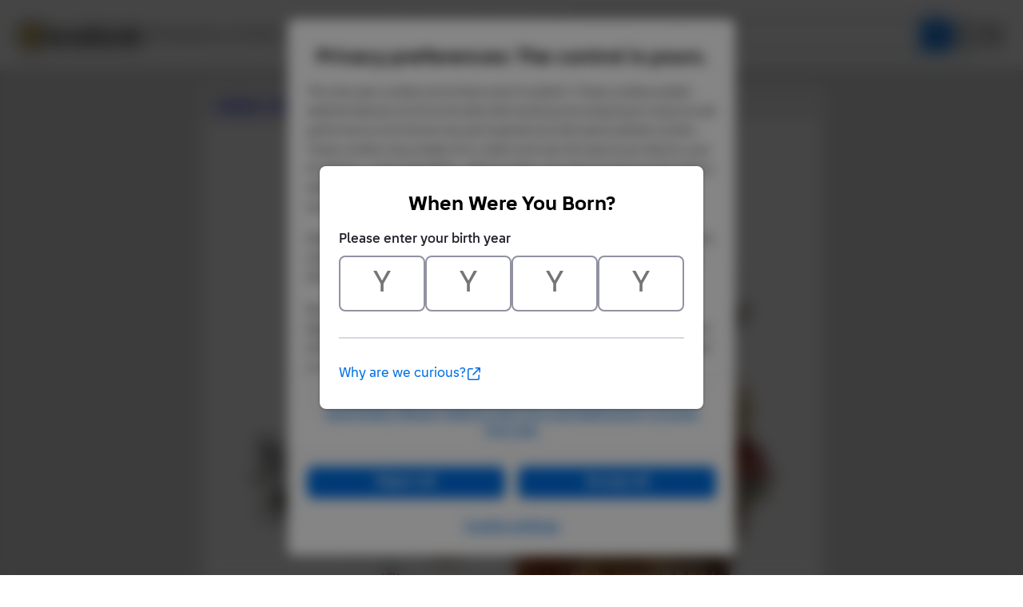

--- FILE ---
content_type: text/html; Charset=UTF-8
request_url: https://www.bricklink.com/catalogItemPic.asp?S=76440-1
body_size: 4852
content:

<!doctype html>
<html lang="en">
  <head>
    <meta charset="utf-8">
    <meta name="viewport" content="width=device-width, initial-scale=1.0">
    <meta http-equiv="cleartype" content="on">
    <meta http-equiv="X-UA-Compatible" content="IE=edge,chrome=1">
    <meta name="description" content="BrickLink® is the world's largest online marketplace to buy and sell LEGO® parts, Minifigures and sets, both new or used. Search the complete LEGO catalog & create your own BrickLink store.">
    <meta name="author" content="BrickLink">
    <title>BrickLink Reference Catalog - Large Image of Set 76440-1</title>

	<link rel="apple-touch-icon" sizes="180x180" href="//static.bricklink.com/renovate/img/favicon/apple-touch-icon.png">

	<link rel="icon" type="image/png" sizes="32x32" href="//static.bricklink.com/renovate/img/favicon/favicon-32x32.png">

	<link rel="icon" type="image/png" sizes="16x16" href="//static.bricklink.com/renovate/img/favicon/favicon-16x16.png">

	<link rel="manifest" href="//static.bricklink.com/renovate/img/favicon/manifest.json">

	<link rel="mask-icon" href="//static.bricklink.com/renovate/img/favicon/safari-pinned-tab.svg" color="#5bbad5">

	<link rel="shortcut icon" href="//static.bricklink.com/renovate/img/favicon/favicon.ico">

	<meta name="msapplication-config" content="//static.bricklink.com/renovate/img/favicon/browserconfig.xml">

	<meta name="theme-color" content="#ffffff">
	<link rel="stylesheet" href="//static.bricklink.com/vendor/jquery-ui-1.13.2/jquery-ui.min.css" />
	<link rel="stylesheet" href="//static.bricklink.com/vendor/fontawesome-pro-5.9.0-web/css/all.min.css" />

	<link rel="stylesheet" href="//cache.bricklink.info/vendor/multiselect.0.9.11/css/multi-select.css" />
	<link rel="stylesheet" href="//static.bricklink.com/clone/css/bl_largeimglayer.css"/>
	<link rel="stylesheet" id="stylesheet" href="//static.bricklink.com/renovate/css/bl_global.build.css"/>
	<link rel="stylesheet" href="//static.bricklink.com/renovate/css/bl_classic.build.css"/>

	<script type="text/javascript">
        var url = window.location.href;
        if(url.indexOf('new_style') != -1) {
            document.getElementById("stylesheet").setAttribute("href", '//static.bricklink.com/renovate/css/bl_global--new.build.css');
        }
    </script>
	
	
	<link rel="stylesheet" href="/lytebox/lytebox.css"/>
	
    <script>var _var_ie = 0;</script>
    <!--[if lte IE 9]><script>_var_ie = 9; </script><![endif]-->
    <script type="text/javascript" language="javascript" src="//static.bricklink.com/vendor/jquery-1.12.0.min.js"></script>
	<script type="text/javascript" language="javascript" src="//static.bricklink.com/vendor/jquery-ui-1.13.2/jquery-ui.min.js"></script>
	<script type="text/javascript" language="javascript" src="//cache.bricklink.info/vendor/jquery.scrollTo.min.js"></script>
	<script type="text/javascript" language="javascript" src="//static.bricklink.com/vendor/bowser.1.3.0.min.js"></script>
	<script type="text/javascript" language="javascript" src="//static.bricklink.com/vendor/babel_polyfill.min.js"></script>
	<script type="text/javascript" language="javascript" src="//static.bricklink.com/renovate/js/bl_common.js"></script>
	<script src="//static.bricklink.com/_cache/jsaspcommon.286b5da0ea6fe5c1bbe38d876d3463a3.js"></script>

	<!-- Legacy Scripts -->
	<!-- //static.bricklink.com/clone/multiselect/js/jquery.multi-select.js -->
	<!-- //static.bricklink.com/clone/js/jquery.quicksearch.js -->
	<script type="text/javascript" language="javascript" src="//cache.bricklink.info/vendor/tinysort.min.js"></script>
	<script type="text/javascript" language="javascript" src="//static.bricklink.com/renovate/js/classic_common.js"></script>
	<script type="text/javascript" language="javascript" src="//static.bricklink.com/clone/js/bl_utils.js"></script>
	
	<script TYPE="text/javascript" LANGUAGE="javascript" src="/js/msgLinkAlert.js"></script>
    <script TYPE="text/javascript" LANGUAGE="javascript" src="/js/getAjax.js"></script>
    <script TYPE="text/javascript" LANGUAGE="javascript" src="/js/compatible.js"></script>
    <script TYPE="text/javascript" LANGUAGE="javascript" src="/lytebox/lytebox.js"></script>
    <script TYPE="text/javascript" LANGUAGE="javascript" src="/js/allVars.js"></script>
	
   <script type="application/javascript" src="/files/renovate/BLGlobalConstantsJS.file?hashval=BEA876F593ADE5213BF4DD3D1A75634A2A7BD118"></script>
   <script type="text/javascript" src="//15149e30ace7.us-east-1.sdk.awswaf.com/15149e30ace7/bb2d53562941/challenge.js" defer></script>
   <script language="javascript">
      // In ie 9 and below, add class 'ie-9' to html tag -->
      try 
      {
        if ( _var_ie == 9 ) document.documentElement.className = document.documentElement.className + ' ie9 ie-9 ie-align-fix';
        if ( navigator.userAgent.indexOf ( "NT 6.0") > 0 || ( navigator.userAgent.toLowerCase().indexOf('firefox') > -1 && navigator.userAgent.indexOf ( "NT 6.1" ) > 0 ) ) 
        {
          document.documentElement.className = document.documentElement.className + ' bl-alt-font';
        }
        /*
        if ( bowser.safari && ( bowser.version.indexOf( "7." ) == 0 || bowser.version.indexOf( "8." ) == 0 ) ) document.documentElement.className = document.documentElement.className + ' ie9 ie-9 bl-safari-compatible';
        */
        // In ie 10 , add class 'ie-9' to html tag -->
        if ( Function('/*@cc_on return document.documentMode===10@*/')() ) document.documentElement.className = document.documentElement.className + ' ie10 ie-10';

        // In ie 11, add class 'ie-11' to html tag
        if ( !!window.MSInputMethodContext && !!document.documentMode ) document.documentElement.className = document.documentElement.className + ' ie11 ie-11';
      } 
      catch ( e ) {}

      function catToolBar()
      {
        window.open('//www.bricklink.com/js/toolBarCat.html','400x200','toolbar=no,status=no,scrollbars=yes,location=no,menubar=no,directories=no,width=600,height=400')
      }

      var blo_server_time = "Mon Feb 23 18:55:47 EST 2026";

      var blo_session   = {"is_loggedin":false,"display_currency":1,"display_currency_sign":"US $","detected_country":"US","detected_region":20543,"detected_postalcode":"02139","detected_continent":3,"detected_EU":false,"user":{"user_no":0,"callback":"this is callback value!"}};
      var blo_config    = {"use_lego_account": false, "use_new_coupon": true};
      var blo_host      = {"www_host":"www.bricklink.com","store_host":"store.bricklink.com","alpha_host":"www.bricklink.com","img_host":"img.bricklink.com","static_host":"static.bricklink.com","file_host":"file.bricklink.com","profile_host":"profile.bricklink.com","cache_host":"static.bricklink.com","api_host":"api.bricklink.com","cmsapi_host":"cms-api.bricklink.com","consentapi_host":"consent-api.bricklink.com","studioforum_host":"forum.bricklink.com","v2portal_host":"v2.bricklink.com","member_host":"account.prod.member.bricklink.info","cache2_host":"cache2.bricklink.com"};

      bl.util.registerToBL( "session", blo_session );
      bl.util.registerToBL( "host", blo_host );
      bl.util.registerToBL( "config", blo_config );
      
    </script>
	<!-- Matomo -->
	<script>
	 const debugMode = "N";
	 const siteId = (debugMode == "Y")?"13":"12";
	 
	 if ( bl.util.isCookieEnabled( "TGA" ) )
	 {
		  var _paq = window._paq = window._paq || [];
		  /* tracker methods like "setCustomDimension" should be called before "trackPageView" */
		  _paq.push(['trackPageView']);
		  _paq.push(['enableLinkTracking']);
		  (function() {
		    var u="//matomo.apps.lego.com/";
		    _paq.push(['setTrackerUrl', u+'matomo.php']);
		    _paq.push(['setSiteId', siteId]);
		    var d=document, g=d.createElement('script'), s=d.getElementsByTagName('script')[0];
		    g.async=true; g.src=u+'matomo.js'; s.parentNode.insertBefore(g,s);
		  })();
  	}

    if ( bl.util.isCookieEnabled( "TGA" ) ){
      var _mtm = window._mtm = window._mtm || [];
      _mtm.push({'mtm.startTime': (new Date().getTime()), 'event': 'mtm.Start'});
      var d=document, g=d.createElement('script'), s=d.getElementsByTagName('script')[0];
      g.async=true; g.src='https://matomo.apps.lego.com/js/container_gWXSJnOW.js'; s.parentNode.insertBefore(g,s);
    }
	</script>
	<!-- End Matomo Code -->
    <script>
        !function(f,b,e,v,n,t,s)
        {if(f.fbq)return;n=f.fbq=function(){n.callMethod?
        n.callMethod.apply(n,arguments):n.queue.push(arguments)};
        if(!f._fbq)f._fbq=n;n.push=n;n.loaded=!0;n.version='2.0';
        n.queue=[];t=b.createElement(e);t.async=!0;
        t.src=v;s=b.getElementsByTagName(e)[0];
        s.parentNode.insertBefore(t,s)}(window, document,'script',
        'https://connect.facebook.net/en_US/fbevents.js');

        fbq('consent', 'revoke'); // Do not use Facebook Pixel
        fbq('init', '352888598886569');
        fbq('track', 'PageView');
    </script>  
 
	<script>
		$( document ).ready( 
			function ()
			{
				$( ".nav-logo" ).click( 
					function ( e ) 
					{ 
						if ( e.ctrlKey ) 
						{ 
							var	openUrl;
							e.preventDefault(); 
							e.stopPropagation(); 
							
							if ( window.location.href.indexOf( "?" ) > 0 )
								openUrl	= window.location.href.replace( ".asp?", ".asp?showOld=Y&" );
							else 
								openUrl	= window.location.href.replace( ".asp", ".asp?showOld=Y" );
							window.open( openUrl, "_blank" );
						} 
					}
				);

				if($('.roadmap-releases__nav').length > 0) {
					$('.roadmap-releases__nav li').on('click', function() {
						var _this = $(this);
						var clickedID = _this.attr('data-release-nav-id');

						_this.addClass('is-active');
						$('.roadmap-releases__nav li').not(_this).removeClass('is-active');

						$('.roadmap-releases__content-internal[data-release-id="' + clickedID + '"').addClass('is-active');
						$('.roadmap-releases__content-internal').not($('.roadmap-releases__content-internal[data-release-id="' + clickedID + '"]')).removeClass('is-active');
					});
				}
			}
		);
	</script>	
  </head>
  
  <body id="brick-link">
  
  <link rel="stylesheet" href="//static2.bricklink.com/_build/css/blp-nav-fixed.build.css">
  <script src="//static2.bricklink.com/js/dist/blp-header-data.js" type="text/javascript"></script>
  <script src="//static2.bricklink.com/js/dist/blp-header.js" type="text/javascript"></script>
  <div id="bl-header">
    <div id="js-blp-header" class="blp"></div>
  </div>
  <script type="text/javascript">
	  var isSellerVerificationNeeded = false
  </script>
  <script src="//static2.bricklink.com/js/dist/dsa-compliance.js" type="text/javascript"></script>

  <script>
    window.initBLPHeader();
  </script>
  
<!-- Or url = "/regLogin.asp" Or url = "/register.asp" -->


	
			<div class="bl-classic">
				<center>
				<table id="id-main-legacy-table" class="tb-main-content" border="0" cellspacing="0" cellpadding="0" width="779">
					<tr bgcolor="#306fa3">
						<td bgcolor="#ffffff" style="min-height: 100px;" align="left" >
						<!-- mError:  -->
						<!-- Classic Contents Start -->
		
<SCRIPT TYPE="text/javascript" LANGUAGE="javascript" SRC="/js/catalogItemPic.js"></SCRIPT>
<SCRIPT LANGUAGE="JavaScript">

function showImg(imgDir) {
   if (document.images['dispImg']) document.images['dispImg'].src = imgDir;
}
</SCRIPT>


<div id = "successMsgBoxWrapper" style="background-color:#009933;color:#FFFFFF;font-family:Arial;font-weight:bold;padding:10px;display:none;">
	<div style="width:100%;font-size:15px;text-align:center;" id="successMsgBox">O</div>
</div>
<div id = "errorMsgBoxWrapper" style="background-color:#FF0000;color:#FFFFFF;font-family:Arial;font-weight:bold;padding:10px;display:none;">
	<div style="width:100%;font-size:16px;text-align:center;">Oops! There was a problem processing your request:</div>
	<div style="font-size:12px;padding:20px 20px 0px 20px;" id="errorMsgBox">
	</div>
</div>
<TABLE WIDTH="100%" CELLPADDING="5" CELLSPACING="5" BORDER="0" BGCOLOR="#FFFFFF"><TR BGCOLOR="#EEEEEE"><TD ><TABLE BORDER="0" CELLPADDING="5" CELLSPACING="0" WIDTH="100%"><TR><TD><B><FONT FACE="Arial"><A HREF="/catalog.asp">Catalog</A>: <A HREF="catalogTree.asp?itemType=S">Sets</A>: <A HREF="catalogList.asp?catType=S&catString=227">Harry Potter</A>: <A HREF="catalogList.asp?catType=S&catString=227.698">Goblet of Fire</A>: <A HREF="/v2/catalog/catalogitem.page?S=76440-1">76440-1</A>: Image</FONT></B></TD></TR></TABLE></TD></TR>
<TR VALIGN="TOP"><TD ALIGN="CENTER" WIDTH="100%"><IMG SRC="/images/dot.gif" WIDTH="1" HEIGHT="5"><P><A HREF="Javascript:window.history.go(-1)" ID="userImage"><IMG NAME="dispImg" BORDER="0" SRC="/SL/76440-1.jpg"></A>
<P><FONT ID="itemname" CLASS="fv">Triwizard Tournament: The Arrival</FONT>
</TD></TR>
<TR BGCOLOR="#EEEEEE"><TD ><TABLE BORDER="0" CELLPADDING="5" CELLSPACING="0" WIDTH="100%"><TR><TD>
<FONT CLASS="fv"><B>Quick Help Tips:</B>
<OL>
 <LI>The above large image serves only as an example of the item you selected.
 
 <LI>Click on the image to <B>go back</B> to the page you came from.
 <LI>A small <B>asterisk</B> (*) below a thumbnail image indicates that there is a large image (like the one you see on this page) available when you click on the small thumbnail.
 
</OL>
</FONT></TD></TR></TABLE></TD></TR>
</TABLE>
<!-- Classic Contents End-->
</td></tr>
</table>
</center>
</div>

  <div class="blp blp-footer__container" id="js-blp-footer"></div>
  <script>
    window.initBLPFooter();
  </script>
  <div class="bl-3" id="blGlobalFooter">
    <script>
      if (bl.util.isCookieEnabled("TGA")) <!-- Check if statistics cookies are allowed-->
      {
        /*Copyright 2011-2015 iPerceptions, Inc. All rights reserved. Do not distribute.iPerceptions provides this code 'as is' without warranty of any kind, either express or implied. */ 
        window.iperceptionskey = 'eabaab3f-1019-419e-8fe2-aa24decf6449';
        (function () { var a = document.createElement('script'),b = document.getElementsByTagName('body')[0]; a.type = 'text/javascript'; a.async = true;a.src = '//static.bricklink.com/vendor/iperception/wrapper_self_hosted.js';b.appendChild(a);})();
      }
    </script>
  </div> <!-- .bl-3 -->

<!-- <script>
	$(document).ready(
		function() {
			var systemTime = $("#systemtime").html();
			systemTime = systemTime.replace("January", "Jan");
			systemTime = systemTime.replace("February", "Feb");
			systemTime = systemTime.replace("March", "Mar");
			systemTime = systemTime.replace("April", "Apr");
			systemTime = systemTime.replace("June", "Jun");
			systemTime = systemTime.replace("July", "Jul");
			systemTime = systemTime.replace("August", "Aug");
			systemTime = systemTime.replace("September", "Sep");
			systemTime = systemTime.replace("October", "Oct");
			systemTime = systemTime.replace("November", "Nov");
			systemTime = systemTime.replace("December", "Dec");
			$("#systemtime").html(systemTime);
		}
	)
</script> -->
</body>
</html>


--- FILE ---
content_type: application/javascript
request_url: https://static2.bricklink.com/js/dist/blp-header.js
body_size: 45003
content:
/*! For license information please see blp-header.js.LICENSE.txt */
(()=>{var e={151:e=>{var t={utf8:{stringToBytes:function(e){return t.bin.stringToBytes(unescape(encodeURIComponent(e)))},bytesToString:function(e){return decodeURIComponent(escape(t.bin.bytesToString(e)))}},bin:{stringToBytes:function(e){for(var t=[],n=0;n<e.length;n++)t.push(255&e.charCodeAt(n));return t},bytesToString:function(e){for(var t=[],n=0;n<e.length;n++)t.push(String.fromCharCode(e[n]));return t.join("")}}};e.exports=t},405:(e,t,n)=>{"use strict";n.r(t),n.d(t,{SharedState:()=>yt,addEventListener:()=>de,addTracker:()=>lt,allTrackerNames:()=>ft,allTrackers:()=>pt,attemptDeleteLocalStorage:()=>K,attemptGetLocalStorage:()=>Y,attemptGetSessionStorage:()=>Q,attemptWriteLocalStorage:()=>W,attemptWriteSessionStorage:()=>X,cookie:()=>be,createCrossDomainParameterValue:()=>ee,createSharedState:()=>_t,decorateQuerystring:()=>pe,deleteCookie:()=>ve,dispatchToTrackers:()=>it,dispatchToTrackersInCollection:()=>ct,findRootDomain:()=>fe,fixupDomain:()=>se,fixupTitle:()=>ie,fixupUrl:()=>Se,flushPendingCookies:()=>vt,fromQuerystring:()=>ue,getCookiesWithPrefix:()=>he,getCssClasses:()=>ke,getFilterByClass:()=>_e,getFilterByName:()=>we,getHostName:()=>ce,getReferrer:()=>le,getTimeZone:()=>ae,getTracker:()=>dt,getTrackers:()=>ut,hasLocalStorage:()=>bt,hasSessionStorage:()=>ht,isFunction:()=>oe,isInteger:()=>re,isString:()=>ne,isValueInArray:()=>me,localStorageAccessible:()=>gt,parseAndValidateFloat:()=>ye,parseAndValidateInt:()=>ge,trackerExists:()=>st,urlSafeBase64Encode:()=>te});var r=function(){return r=Object.assign||function(e){for(var t,n=1,r=arguments.length;n<r;n++)for(var o in t=arguments[n])Object.prototype.hasOwnProperty.call(t,o)&&(e[o]=t[o]);return e},r.apply(this,arguments)};function o(e,t,n,r){return new(n||(n=Promise))((function(o,a){function i(e){try{s(r.next(e))}catch(e){a(e)}}function c(e){try{s(r.throw(e))}catch(e){a(e)}}function s(e){var t;e.done?o(e.value):(t=e.value,t instanceof n?t:new n((function(e){e(t)}))).then(i,c)}s((r=r.apply(e,t||[])).next())}))}function a(e,t){var n,r,o,a={label:0,sent:function(){if(1&o[0])throw o[1];return o[1]},trys:[],ops:[]},i=Object.create(("function"==typeof Iterator?Iterator:Object).prototype);return i.next=c(0),i.throw=c(1),i.return=c(2),"function"==typeof Symbol&&(i[Symbol.iterator]=function(){return this}),i;function c(c){return function(s){return function(c){if(n)throw new TypeError("Generator is already executing.");for(;i&&(i=0,c[0]&&(a=0)),a;)try{if(n=1,r&&(o=2&c[0]?r.return:c[0]?r.throw||((o=r.return)&&o.call(r),0):r.next)&&!(o=o.call(r,c[1])).done)return o;switch(r=0,o&&(c=[2&c[0],o.value]),c[0]){case 0:case 1:o=c;break;case 4:return a.label++,{value:c[1],done:!1};case 5:a.label++,r=c[1],c=[0];continue;case 7:c=a.ops.pop(),a.trys.pop();continue;default:if(!((o=(o=a.trys).length>0&&o[o.length-1])||6!==c[0]&&2!==c[0])){a=0;continue}if(3===c[0]&&(!o||c[1]>o[0]&&c[1]<o[3])){a.label=c[1];break}if(6===c[0]&&a.label<o[1]){a.label=o[1],o=c;break}if(o&&a.label<o[2]){a.label=o[2],a.ops.push(c);break}o[2]&&a.ops.pop(),a.trys.pop();continue}c=t.call(e,a)}catch(e){c=[6,e],r=0}finally{n=o=0}if(5&c[0])throw c[1];return{value:c[0]?c[1]:void 0,done:!0}}([c,s])}}}function i(e,t,n){if(n||2===arguments.length)for(var r,o=0,a=t.length;o<a;o++)!r&&o in t||(r||(r=Array.prototype.slice.call(t,0,o)),r[o]=t[o]);return e.concat(r||Array.prototype.slice.call(t))}Object.create,Object.create,"function"==typeof SuppressedError&&SuppressedError;const c={randomUUID:"undefined"!=typeof crypto&&crypto.randomUUID&&crypto.randomUUID.bind(crypto)};var s,l=new Uint8Array(16);function d(){if(!s&&!(s="undefined"!=typeof crypto&&crypto.getRandomValues&&crypto.getRandomValues.bind(crypto)))throw new Error("crypto.getRandomValues() not supported. See https://github.com/uuidjs/uuid#getrandomvalues-not-supported");return s(l)}for(var u=[],p=0;p<256;++p)u.push((p+256).toString(16).slice(1));const f=function(e,t,n){if(c.randomUUID&&!t&&!e)return c.randomUUID();var r=(e=e||{}).random||(e.rng||d)();if(r[6]=15&r[6]|64,r[8]=63&r[8]|128,t){n=n||0;for(var o=0;o<16;++o)t[n+o]=r[o];return t}return function(e,t=0){return(u[e[t+0]]+u[e[t+1]]+u[e[t+2]]+u[e[t+3]]+"-"+u[e[t+4]]+u[e[t+5]]+"-"+u[e[t+6]]+u[e[t+7]]+"-"+u[e[t+8]]+u[e[t+9]]+"-"+u[e[t+10]]+u[e[t+11]]+u[e[t+12]]+u[e[t+13]]+u[e[t+14]]+u[e[t+15]]).toLowerCase()}(r)};var m="ABCDEFGHIJKLMNOPQRSTUVWXYZabcdefghijklmnopqrstuvwxyz0123456789+/=";function v(){var e,t={},n=[],r=[],o=[],a=function(e,n){null!=n&&""!==n&&(t[e]=n)};return{add:a,addDict:function(e){for(var t in e)Object.prototype.hasOwnProperty.call(e,t)&&a(t,e[t])},addJson:function(e,t,o){if(o&&b(o)){var a={keyIfEncoded:e,keyIfNotEncoded:t,json:o};r.push(a),n.push(a)}},addContextEntity:function(e){o.push(e)},getPayload:function(){return t},getJson:function(){return n},withJsonProcessor:function(t){e=t},build:function(){return null==e||e(this,r,o),t}}}function h(e){return function(t,n,r){for(var o=function(n,r,o){var a=JSON.stringify(n);e?t.add(r,function(e){if(!e)return e;var t=function(e){var t,n,r,o,a,i=0,c=0,s=[];if(!e)return e;e=unescape(encodeURIComponent(e));do{t=(a=e.charCodeAt(i++)<<16|e.charCodeAt(i++)<<8|e.charCodeAt(i++))>>18&63,n=a>>12&63,r=a>>6&63,o=63&a,s[c++]=m.charAt(t)+m.charAt(n)+m.charAt(r)+m.charAt(o)}while(i<e.length);var l=s.join(""),d=e.length%3;return(d?l.slice(0,d-3):l)+"===".slice(d||3)}(e);return t.replace(/=/g,"").replace(/\+/g,"-").replace(/\//g,"_")}(a)):t.add(o,a)},a=function(n,r){var o=n||function(){var n=t.getPayload();if(e?n.cx:n.co)return JSON.parse(e?function(e){if(!e)return e;switch(4-e.length%4){case 2:e+="==";break;case 3:e+="="}return function(e){var t,n,r,o,a,i,c,s=0,l=0,d=[];if(!e)return e;e+="";do{t=(i=m.indexOf(e.charAt(s++))<<18|m.indexOf(e.charAt(s++))<<12|(o=m.indexOf(e.charAt(s++)))<<6|(a=m.indexOf(e.charAt(s++))))>>16&255,n=i>>8&255,r=255&i,d[l++]=64===o?String.fromCharCode(t):64===a?String.fromCharCode(t,n):String.fromCharCode(t,n,r)}while(s<e.length);return c=d.join("").replace(/\0+$/,""),decodeURIComponent(c.split("").map((function(e){return"%"+("00"+e.charCodeAt(0).toString(16)).slice(-2)})).join(""))}(e.replace(/-/g,"+").replace(/_/g,"/"))}(n.cx):n.co)}();return o?o.data=o.data.concat(r.data):o=r,o},c=void 0,s=0,l=n;s<l.length;s++){var d=l[s];"cx"===d.keyIfEncoded?c=a(c,d.json):o(d.json,d.keyIfEncoded,d.keyIfNotEncoded)}n.length=0,r.length&&(c=a(c,{schema:"iglu:com.snowplowanalytics.snowplow/contexts/jsonschema/1-0-0",data:i([],r,!0)}),r.length=0),c&&o(c,"cx","co")}}function b(e){if(!g(e))return!1;for(var t in e)if(Object.prototype.hasOwnProperty.call(e,t))return!0;return!1}function g(e){return null!=e&&(e.constructor==={}.constructor||e.constructor===[].constructor)}var y,_="Snowplow: ";!function(e){e[e.none=0]="none",e[e.error=1]="error",e[e.warn=2]="warn",e[e.debug=3]="debug",e[e.info=4]="info"}(y||(y={}));var w,k=(void 0===w&&(w=y.warn),{setLogLevel:function(e){w=y[e]?e:y.warn},warn:function(e,t){for(var n=[],r=2;r<arguments.length;r++)n[r-2]=arguments[r];if(w>=y.warn&&"undefined"!=typeof console){var o=_+e;t?console.warn.apply(console,i([o+"\n",t],n,!1)):console.warn.apply(console,i([o],n,!1))}},error:function(e,t){for(var n=[],r=2;r<arguments.length;r++)n[r-2]=arguments[r];if(w>=y.error&&"undefined"!=typeof console){var o=_+e+"\n";t?console.error.apply(console,i([o+"\n",t],n,!1)):console.error.apply(console,i([o],n,!1))}},debug:function(e){for(var t=[],n=1;n<arguments.length;n++)t[n-1]=arguments[n];w>=y.debug&&"undefined"!=typeof console&&console.debug.apply(console,i([_+e],t,!1))},info:function(e){for(var t=[],n=1;n<arguments.length;n++)t[n-1]=arguments[n];w>=y.info&&"undefined"!=typeof console&&console.info.apply(console,i([_+e],t,!1))}});function C(){var e=[],t=[],n={},r={};return{getGlobalPrimitives:function(){return e.concat(Object.values(n))},getConditionalProviders:function(){return t.concat(Object.values(r))},addGlobalContexts:function(o){if(Array.isArray(o)){for(var a=[],i=[],c=0,s=o;c<s.length;c++)P(u=s[c])?a.push(u):A(u)&&i.push(u);e=e.concat(i),t=t.concat(a)}else for(var l=0,d=Object.entries(o);l<d.length;l++){var u,p=d[l],f=p[0];P(u=p[1])?r[f]=u:A(u)&&(n[f]=u)}},clearGlobalContexts:function(){t=[],e=[],r={},n={}},removeGlobalContexts:function(o){for(var a=function(o){"string"==typeof o?(delete r[o],delete n[o]):P(o)?t=t.filter((function(e){return!U(o,e)})):A(o)&&(e=e.filter((function(e){return!U(o,e)})))},i=0,c=o;i<c.length;i++)a(c[i])},getApplicableContexts:function(o){return function(o){var a=function(e){for(var t=0,n=e.getJson();t<n.length;t++){var r=n[t];if("ue_px"===r.keyIfEncoded&&"object"==typeof r.json.data){var o=r.json.data.schema;if("string"==typeof o)return o}}return""}(o),i=function(e){var t=e.getPayload().e;return"string"==typeof t?t:""}(o),c=[],s=B(e.concat(Object.values(n)),o,i,a);c.push.apply(c,s);var l=function(e,t,n,r){var o,a=N(e).map((function(e){var o=function(e,t,n,r){if(D(e)){var o=e[0],a=!1;try{a=o({event:t.getPayload(),eventType:n,eventSchema:r})}catch(e){a=!1}if(!0===a)return B(e[1],t,n,r)}else if(O(e)&&function(e,t){var n=0,r=0,o=e.accept;Array.isArray(o)?e.accept.some((function(e){return j(e,t)}))&&r++:"string"==typeof o&&j(o,t)&&r++;var a=e.reject;return Array.isArray(a)?e.reject.some((function(e){return j(e,t)}))&&n++:"string"==typeof a&&j(a,t)&&n++,r>0&&0===n}(e[0],r))return B(e[1],t,n,r);return[]}(e,t,n,r);if(o&&0!==o.length)return o}));return(o=[]).concat.apply(o,a.filter((function(e){return null!=e&&e.filter(Boolean)})))}(t.concat(Object.values(r)),o,i,a);return c.push.apply(c,l),c}(o)}}}function E(e){var t=e.split(".");return!!(t&&t.length>1)&&function(e){if("*"===e[0]||"*"===e[1])return!1;if(e.slice(2).length>0){for(var t=!1,n=0,r=e.slice(2);n<r.length;n++)if("*"===r[n])t=!0;else if(t)return!1;return!0}return 2==e.length}(t)}function L(e){var t=new RegExp("^iglu:((?:(?:[a-zA-Z0-9-_]+|\\*).)+(?:[a-zA-Z0-9-_]+|\\*))/([a-zA-Z0-9-_.]+|\\*)/jsonschema/([1-9][0-9]*|\\*)-(0|[1-9][0-9]*|\\*)-(0|[1-9][0-9]*|\\*)$").exec(e);if(null!==t&&E(t[1]))return t.slice(1,6)}function S(e){var t=L(e);if(t){var n=t[0];return 5===t.length&&E(n)}return!1}function x(e){return function(e){return Array.isArray(e)&&e.every((function(e){return"string"==typeof e}))}(e)?e.every((function(e){return S(e)})):"string"==typeof e&&S(e)}function I(e){var t=e;return!!(b(t)&&"schema"in t&&"data"in t)&&"string"==typeof t.schema&&"object"==typeof t.data}function T(e){return"function"==typeof e&&e.length<=1}function A(e){return T(e)||I(e)}function D(e){return!(!Array.isArray(e)||2!==e.length)&&(Array.isArray(e[1])?T(e[0])&&e[1].every(A):T(e[0])&&A(e[1]))}function O(e){return!(!Array.isArray(e)||2!==e.length)&&!!function(e){var t=e,n=0;if(null!=e&&"object"==typeof e&&!Array.isArray(e)){if(Object.prototype.hasOwnProperty.call(t,"accept")){if(!x(t.accept))return!1;n+=1}if(Object.prototype.hasOwnProperty.call(t,"reject")){if(!x(t.reject))return!1;n+=1}return n>0&&n<=2}return!1}(e[0])&&(Array.isArray(e[1])?e[1].every(A):A(e[1]))}function P(e){return D(e)||O(e)}function j(e,t){if(!S(e))return!1;var n=L(e),r=function(e){var t=new RegExp("^iglu:([a-zA-Z0-9-_.]+)/([a-zA-Z0-9-_]+)/jsonschema/([1-9][0-9]*)-(0|[1-9][0-9]*)-(0|[1-9][0-9]*)$").exec(e);if(null!==t)return t.slice(1,6)}(t);if(n&&r){if(!function(e,t){var n=t.split("."),r=e.split(".");if(n&&r){if(n.length!==r.length)return!1;for(var o=0;o<r.length;o++)if(!q(n[o],r[o]))return!1;return!0}return!1}(n[0],r[0]))return!1;for(var o=1;o<5;o++)if(!q(n[o],r[o]))return!1;return!0}return!1}function q(e,t){return e&&t&&"*"===e||e===t}function N(e){return Array.isArray(e)?e:Array.of(e)}function B(e,t,n,r){var o,a=N(e).map((function(e){var o=function(e,t,n,r){if(I(e))return[e];if(T(e)){var o=function(e,t,n,r){var o=void 0;try{return o=e({event:t.getPayload(),eventType:n,eventSchema:r}),Array.isArray(o)&&o.every(I)||I(o)?o:void 0}catch(e){o=void 0}return o}(e,t,n,r);if(I(o))return[o];if(Array.isArray(o))return o}}(e,t,n,r);if(o&&0!==o.length)return o}));return(o=[]).concat.apply(o,a.filter((function(e){return null!=e&&e.filter(Boolean)})))}function R(e,t){return"function"==typeof e?e===t:JSON.stringify(e)===JSON.stringify(t)}function U(e,t){if(P(e)){if(!P(t))return!1;var n=e[0],r=e[1],o=t[0],a=t[1];return!!R(n,o)&&(Array.isArray(r)?!!Array.isArray(a)&&r.length===a.length&&r.reduce((function(e,t,n){return e&&R(t,a[n])}),!0):!Array.isArray(a)&&R(r,a))}return!!A(e)&&!!A(t)&&R(e,t)}function M(e){var t=e.maxSize,n=void 0===t?1e3:t,r=e.events,o=i([],void 0===r?[]:r,!0),a=function(){return Promise.resolve(o.length)};return{count:a,add:function(e){for(o.push(e);o.length>n;)o.shift();return a()},removeHead:function(e){for(var t=0;t<e;t++)o.shift();return Promise.resolve()},iterator:function(){var e=0,t=i([],o,!0);return{next:function(){return e<t.length?Promise.resolve({value:t[e++],done:!1}):Promise.resolve({value:void 0,done:!0})}}},getAll:function(){return Promise.resolve(i([],o,!0))},getAllPayloads:function(){return Promise.resolve(o.map((function(e){return e.payload})))}}}var F="iglu:com.snowplowanalytics.snowplow/payload_data/jsonschema/1-0-4";function H(e){return JSON.stringify({schema:F,data:e})}function G(e){var t,n,o=e.endpoint,a=e.protocol,i=void 0===a?"https":a,c=e.port,s=e.eventMethod,l=void 0===s?"post":s,d=e.customHeaders,u=e.connectionTimeout,p=e.keepalive,f=void 0!==p&&p,m=e.postPath,v=void 0===m?"/com.snowplowanalytics.snowplow/tp2":m,h=e.useStm,b=void 0===h||h,g=e.maxPostBytes,y=void 0===g?4e4:g,_=e.credentials,w=void 0===_?"include":_,k=[],C="post"===l.toLowerCase();function E(){var e=k.reduce((function(e,t){return e+(C?t.getPOSTRequestBytesCount():t.getGETRequestBytesCount())}),0);return C&&(e+=88),e}function L(){return k.length>0?k[0].getServerAnonymization():void 0}function S(){var e=o;return o.includes("://")||(e="".concat(i,"://").concat(o)),c&&(e="".concat(e,":").concat(c)),e+(C?v:"/i")}function x(e,o){I(!1),n=new AbortController,t=setTimeout((function(){var e="Request timed out";console.error(e),t=void 0,I(!1,e)}),null!=u?u:5e3);var a,i=r({headers:(a=new Headers,C&&a.append("Content-Type","application/json; charset=UTF-8"),d&&Object.keys(d).forEach((function(e){a.append(e,d[e])})),L()&&a.append("SP-Anonymous","*"),a),signal:n.signal,keepalive:f,credentials:w},o);return new Request(e,i)}function I(e,r){if(void 0!==t&&(clearTimeout(t),t=void 0),void 0!==n){var o=n;n=void 0,e||o.abort(r)}}return{addEvent:function(e){return!(k.length>0&&L()!==e.getServerAnonymization()||(k.push(e),0))},getEvents:function(){return k},toRequest:function(){if(0!==k.length)return C?(e=function(e){for(var t=(new Date).getTime().toString(),n=0;n<e.length;n++)e[n].stm=t;return e}(k.map((function(e){return e.getPOSTRequestBody()}))),x(S(),{method:"POST",body:H(e)})):function(){if(1!==k.length)throw new Error("Only one event can be sent in a GET request");return x(k[0].getGETRequestURL(S(),b),{method:"GET"})}();var e},countBytes:E,countEvents:function(){return k.length},isFull:function(){return C?E()>=y:k.length>=1},closeRequest:I}}function z(e){for(var t=0,n=0;n<e.length;n++){var r=e.charCodeAt(n);r<=127?t+=1:r<=2047?t+=2:r>=55296&&r<=57343?(t+=4,n++):t+=r<65535?3:4}return t}function V(e){var t=null,n=null,r=null,o=null;function a(){return e.payload}function i(e){return null===t&&(t=function(e){var t={co:!0,cx:!0},n=[];for(var r in e)e.hasOwnProperty(r)&&!t[r]&&n.push(r+"="+encodeURIComponent(e[r]));for(var o in t)e.hasOwnProperty(o)&&t[o]&&n.push(o+"="+encodeURIComponent(e[o]));return"?"+n.join("&")}(e)),t}function c(){var e;return null===n&&(e=a(),n=Object.keys(e).map((function(t){return[t,e[t]]})).reduce((function(e,t){var n=t[0],r=t[1];return e[n]=r.toString(),e}),{})),n}return{getPayload:a,getServerAnonymization:function(){var t;return null!==(t=e.svrAnon)&&void 0!==t&&t},getGETRequestURL:function(e,t){var n=i(a());return t?e+n.replace("?","?stm="+(new Date).getTime()+"&"):e+n},getGETRequestBytesCount:function(){if(null===r){var e=i(a());r=z(e)}return r},getPOSTRequestBody:c,getPOSTRequestBytesCount:function(){return null===o&&(o=z(JSON.stringify(c()))),o}}}var $=n(791),J=n.n($);function Y(e){try{var t=window.localStorage,n=t.getItem(e+".expires");return null===n||+n>Date.now()?t.getItem(e):(t.removeItem(e),void t.removeItem(e+".expires"))}catch(e){return}}function W(e,t,n){void 0===n&&(n=63072e3);try{var r=window.localStorage,o=Date.now()+1e3*n;return r.setItem("".concat(e,".expires"),o.toString()),r.setItem(e,t),!0}catch(e){return!1}}function K(e){try{var t=window.localStorage;return t.removeItem(e),t.removeItem(e+".expires"),!0}catch(e){return!1}}function Q(e){try{return window.sessionStorage.getItem(e)}catch(e){return}}function X(e,t){try{return window.sessionStorage.setItem(e,t),!0}catch(e){return!1}}var Z={sessionId:!0,sourceId:!0,sourcePlatform:!1,userId:!1,reason:!1};function ee(e,t,n){var o,a=(new Date).getTime(),i=r(r({},Z),t),c=n.domainUserId,s=n.userId,l=n.sessionId,d=n.sourceId,u=n.sourcePlatform,p=n.event,f=p.currentTarget,m="function"==typeof i.reason?i.reason(p):null===(o=null==f?void 0:f.textContent)||void 0===o?void 0:o.trim();return e?[c,a,i.sessionId&&l,i.userId&&te(s||""),i.sourceId&&te(d||""),i.sourcePlatform&&u,i.reason&&te(m||"")].map((function(e){return e||""})).join(".").replace(/([.]*$)/,""):n.domainUserId+"."+a}function te(e){return btoa(e).replace(/\+/g,"-").replace(/\//g,"_").replace(/\=+$/,"")}function ne(e){return!(!e||"string"!=typeof e.valueOf())}function re(e){return Number.isInteger&&Number.isInteger(e)||"number"==typeof e&&isFinite(e)&&Math.floor(e)===e}function oe(e){return!(!e||"function"!=typeof e)}function ae(){if("object"==typeof Intl&&"function"==typeof Intl.DateTimeFormat)return(new Intl.DateTimeFormat).resolvedOptions().timeZone}function ie(e){if(!ne(e)){e=e.text||"";var t=document.getElementsByTagName("title");t&&null!=t[0]&&(e=t[0].text)}return e}function ce(e){var t=new RegExp("^(?:(?:https?|ftp):)/*(?:[^@]+@)?([^:/#]+)").exec(e);return t?t[1]:e}function se(e){var t=e.length;return"."===e.charAt(--t)&&(e=e.slice(0,t)),"*."===e.slice(0,2)&&(e=e.slice(1)),e}function le(e){var t=window,n=ue("referrer",t.location.href)||ue("referer",t.location.href);if(n)return n;if(e)return e;try{if(t.top)return t.top.document.referrer;if(t.parent)return t.parent.document.referrer}catch(e){}return document.referrer}function de(e,t,n,r){return e.addEventListener?(e.addEventListener(t,n,r),!0):e.attachEvent?e.attachEvent("on"+t,n):void(e["on"+t]=n)}function ue(e,t){var n=new RegExp("^[^#]*[?&]"+e+"=([^&#]*)").exec(t);return n?decodeURIComponent(n[1].replace(/\+/g," ")):null}function pe(e,t,n){var r=t+"="+n,o=e.split("#"),a=o[0].split("?"),i=a.shift(),c=a.join("?");if(c){for(var s=!0,l=c.split("&"),d=0;d<l.length;d++)if(l[d].substr(0,t.length+1)===t+"="){s=!1,l[d]=r,c=l.join("&");break}s&&(c=r+"&"+c)}else c=r;return o[0]=i+"?"+c,o.join("#")}function fe(e,t){for(var n=window.location.hostname,r="_sp_root_domain_test_",o=r+(new Date).getTime(),a="_test_value_"+(new Date).getTime(),i=n.split("."),c=i.length-2;c>=0;c--){var s=i.slice(c).join(".");if(be(o,a,0,"/",s,e,t),be(o)===a){ve(o,"/",s,e,t);for(var l=he(r),d=0;d<l.length;d++)ve(l[d],"/",s,e,t);return s}}return n}function me(e,t){for(var n=0;n<t.length;n++)if(t[n]===e)return!0;return!1}function ve(e,t,n,r,o){be(e,"",-1,t,n,r,o)}function he(e){for(var t=document.cookie.split("; "),n=[],r=0;r<t.length;r++)t[r].substring(0,e.length)===e&&n.push(t[r]);return n}function be(e,t,n,r,o,a,i){return arguments.length>1?document.cookie=e+"="+encodeURIComponent(null!=t?t:"")+(n?"; Expires="+new Date(+new Date+1e3*n).toUTCString():"")+(r?"; Path="+r:"")+(o?"; Domain="+o:"")+(a?"; SameSite="+a:"")+(i?"; Secure":""):decodeURIComponent((("; "+document.cookie).split("; "+e+"=")[1]||"").split(";")[0])}function ge(e){var t=parseInt(e);return isNaN(t)?void 0:t}function ye(e){var t=parseFloat(e);return isNaN(t)?void 0:t}function _e(e){if(null==e||"object"!=typeof e||Array.isArray(e))return function(){return!0};var t=Object.prototype.hasOwnProperty.call(e,"allowlist"),n=Ee(e);return Ce(e,(function(e){return function(e,t){for(var n=0,r=ke(e);n<r.length;n++)if(t[r[n]])return!0;return!1}(e,n)===t}))}function we(e){if(null==e||"object"!=typeof e||Array.isArray(e))return function(){return!0};var t=e.hasOwnProperty("allowlist"),n=Ee(e);return Ce(e,(function(e){return e.name in n===t}))}function ke(e){return e.className.match(/\S+/g)||[]}function Ce(e,t){return e.hasOwnProperty("filter")&&e.filter?e.filter:t}function Ee(e){var t={},n=e.allowlist||e.denylist;if(n){Array.isArray(n)||(n=[n]);for(var r=0;r<n.length;r++)t[n[r]]=!0}return t}function Le(e,t){var n,r=null!==(n=e.eventStore)&&void 0!==n?n:function(e){var t=e.trackerId,n=e.maxLocalStorageQueueSize,r=void 0===n?1e3:n,o=e.useLocalStorage,a=void 0===o||o,i="snowplowOutQueue_".concat(t),c=function(){if(a){var e=window.localStorage.getItem(i),t=e?JSON.parse(e):[];return M({maxSize:r,events:t})}return M({maxSize:r})}(),s=c.getAll,l=c.getAllPayloads,d=c.add,u=c.count,p=c.iterator,f=c.removeHead;function m(){return a?s().then((function(e){window.localStorage.setItem(i,JSON.stringify(e))})):Promise.resolve()}return{count:u,add:function(e){return d(e),m().then(u)},removeHead:function(e){return f(e),m()},iterator:p,getAll:s,getAllPayloads:l,setUseLocalStorage:function(e){a=e}}}(e);e.eventStore=r;var i=function(e){var t=e.endpoint,n=e.eventMethod,r=void 0===n?"post":n,i=e.postPath,c=e.protocol,s=e.port,l=e.maxPostBytes,d=void 0===l?4e4:l,u=e.maxGetBytes,p=e.bufferSize,f=void 0===p?1:p,m=e.customHeaders,v=e.serverAnonymization,h=e.connectionTimeout,b=e.keepalive,g=e.idService,y=e.dontRetryStatusCodes,_=void 0===y?[]:y,w=e.retryStatusCodes,C=void 0===w?[]:w,E=e.retryFailedRequests,L=void 0===E||E,S=e.onRequestFailure,x=e.onRequestSuccess,I=e.customFetch,T=void 0===I?fetch:I,A=e.useStm,D=e.eventStore,O=void 0===D?M({}):D,P=e.credentials,j=!1,q=!1,N="post"===r.toLowerCase();function B(e,t){void 0!==S&&setTimeout((function(){try{null==S||S(e,t)}catch(e){k.error("Error in onRequestFailure",e)}}),0)}function R(e){return o(this,void 0,void 0,(function(){var t,n,r,o,i,c;return a(this,(function(a){switch(a.label){case 0:if(void 0===(t=e.toRequest()))throw new Error("Empty batch");n=e.getEvents().map((function(e){return e.getPayload()})),a.label=1;case 1:return a.trys.push([1,4,,5]),[4,T(t)];case 2:return[4,(r=a.sent()).text()];case 3:return a.sent(),e.closeRequest(!0),r.ok?(function(e,t){void 0!==x&&setTimeout((function(){try{null==x||x(e,t)}catch(e){k.error("Error in onRequestSuccess",e)}}),0)}(n,r),[2,{success:!0,retry:!1,status:r.status}]):(s=r.status,o=!(s>=200&&s<300||!L||!C.includes(s)&&_.includes(s)),B({events:n,status:r.status,message:r.statusText,willRetry:o},r),[2,{success:!1,retry:o,status:r.status}]);case 4:return i=a.sent(),e.closeRequest(!1),c="string"==typeof i?i:i?i.message:"Unknown error",B({events:n,message:c,willRetry:!0}),[2,{success:!1,retry:!0}];case 5:return[2]}var s}))}))}function U(){return G({endpoint:t,protocol:c,port:s,eventMethod:r,customHeaders:m,connectionTimeout:h,keepalive:b,maxPostBytes:d,useStm:A,credentials:P,postPath:i})}function F(){return o(this,void 0,void 0,(function(){var e;return a(this,(function(t){switch(t.label){case 0:return!g||j?[3,2]:(j=!0,e=new Request(g,{method:"GET"}),[4,T(e)]);case 1:t.sent(),t.label=2;case 2:return[2]}}))}))}function H(){return o(this,void 0,void 0,(function(){var e;return a(this,(function(t){switch(t.label){case 0:if(q)return[3,5];q=!0,t.label=1;case 1:return t.trys.push([1,3,4,5]),[4,z()];case 2:return t.sent(),[3,5];case 3:return e=t.sent(),k.error("Error sending events",e),[3,5];case 4:return q=!1,[7];case 5:return[2]}}))}))}function z(){return o(this,void 0,void 0,(function(){var e,t,n,r,o,i,c,s,l;return a(this,(function(a){switch(a.label){case 0:return[4,F()];case 1:a.sent(),e=U(),t=O.iterator(),a.label=2;case 2:return e.isFull()?[3,4]:[4,t.next()];case 3:return n=a.sent(),r=n.value,n.done||void 0===r?[3,4]:(o=V(r),e.addEvent(o)?[3,2]:[3,4]);case 4:return 0===e.countEvents()?[2]:[4,R(e)];case 5:return i=a.sent(),c=i.success,s=i.retry,l=i.status,!c&&s?[3,7]:(c||k.error("Status ".concat(l,", will not retry.")),[4,O.removeHead(e.countEvents())]);case 6:a.sent(),a.label=7;case 7:return c?[4,z()]:[3,9];case 8:a.sent(),a.label=9;case 9:return[2]}}))}))}return _=_.concat([400,401,403,410,422]),{flush:H,input:function(e){return o(this,void 0,void 0,(function(){var t,n,r;return a(this,(function(o){switch(o.label){case 0:return t=function(e){var t=e.svrAnon;return{payload:e.payload,svrAnon:void 0!==t&&t}}({payload:e,svrAnon:v}),a=n=V(t),s=function(e,t){return k.warn("Event ("+e+"B) too big, max is "+t)},(N?((c=(i=a.getPOSTRequestBytesCount()+88)>d)&&s(i,d),c):void 0!==u&&((c=(i=a.getGETRequestBytesCount())>u)&&s(i,u),c))?((r=U()).addEvent(n),[4,R(r)]):[3,2];case 1:return o.sent(),[3,5];case 2:return[4,O.add(t)];case 3:return o.sent()>=f?[4,H()]:[3,5];case 4:o.sent(),o.label=5;case 5:return[2]}var a,i,c,s}))}))},setCollectorUrl:function(e){t=e},setAnonymousTracking:function(e){v=e},setBufferSize:function(e){f=e}}}(e);return t.bufferFlushers.push(i.flush),{enqueueRequest:i.input,executeQueue:i.flush,setAnonymousTracking:i.setAnonymousTracking,setCollectorUrl:i.setCollectorUrl,setBufferSize:i.setBufferSize,setUseLocalStorage:function(e){r.hasOwnProperty("setUseLocalStorage")&&r.setUseLocalStorage(e)}}}function Se(e,t,n){var r,o,a;return"translate.googleusercontent.com"===e?(""===n&&(n=t),e=ce(t=null!==(o=t,r=(a=new RegExp("^(?:https?|ftp)(?::/*(?:[^?]+))([?][^#]+)").exec(o))&&(null==a?void 0:a.length)>1?ue("u",a[1]):null)&&void 0!==r?r:"")):"cc.bingj.com"!==e&&"webcache.googleusercontent.com"!==e||(e=ce(t=document.links[0].href)),[e,t,n]}var xe=0,Ie=1,Te=2,Ae=3,De=4,Oe=5,Pe=6,je=7,qe=8,Ne=9,Be=10;function Re(e,t){void 0===t&&(t={memorizedVisitCount:1});var n=t.memorizedVisitCount;Ge(e)?(e[je]=e[Pe],e[Oe]=e[De],e[Ae]++):e[Ae]=n;var r=f();return e[Pe]=r,e[Be]=0,e[qe]="",e[Ne]=void 0,r}function Ue(e){e[De]=Math.round((new Date).getTime()/1e3)}function Me(e,t,n){var r=e[Ne];return{userId:n?"00000000-0000-0000-0000-000000000000":e[Ie],sessionId:e[Pe],eventIndex:e[Be],sessionIndex:e[Ae],previousSessionId:n?null:e[je]||null,storageMechanism:"localStorage"==t?"LOCAL_STORAGE":"COOKIE_1",firstEventId:e[qe]||null,firstEventTimestamp:r?new Date(r).toISOString():null}}function Fe(e){return e[Pe]}function He(e){return e[Ae]}function Ge(e){return"0"===e[xe]}function ze(e){return e[Be]}var Ve,$e="iglu:com.snowplowanalytics.snowplow/web_page/jsonschema/1-0-0",Je="iglu:com.snowplowanalytics.snowplow/browser_context/jsonschema/2-0-0",Ye="iglu:com.snowplowanalytics.snowplow/client_session/jsonschema/1-0-2",We="iglu:com.snowplowanalytics.snowplow/application/jsonschema/1-0-0",Ke=!1,Qe="x";function Xe(){return"ResizeObserver"in window?(Ve||(Ve=Ze()),function(){if(!Ke&&document&&document.body&&document.documentElement){Ke=!0;var e=new ResizeObserver((function(e){for(var t=0,n=e;t<n.length;t++){var r=n[t];r.target!==document.body&&r.target!==document.documentElement||(Ve=Ze())}}));e.observe(document.body),e.observe(document.documentElement)}}(),Ve):Ze()}function Ze(){return{viewport:tt(et()),documentSize:tt((e=document.documentElement,t=document.body,n=t?Math.max(t.offsetHeight,t.scrollHeight):0,r=Math.max(e.clientWidth,e.offsetWidth,e.scrollWidth),o=Math.max(e.clientHeight,e.offsetHeight,e.scrollHeight,n),isNaN(r)||isNaN(o)?"":r+Qe+o)),resolution:tt(screen.width+Qe+screen.height),colorDepth:screen.colorDepth,devicePixelRatio:window.devicePixelRatio,cookiesEnabled:window.navigator.cookieEnabled,online:window.navigator.onLine,browserLanguage:window.navigator.language||window.navigator.userLanguage,documentLanguage:document.documentElement.lang,webdriver:window.navigator.webdriver,deviceMemory:window.navigator.deviceMemory,hardwareConcurrency:window.navigator.hardwareConcurrency};var e,t,n,r,o}function et(){var e,t;if("innerWidth"in window)e=window.innerWidth,t=window.innerHeight;else{var n=document.documentElement||document.body;e=n.clientWidth,t=n.clientHeight}return Math.max(0,e)+Qe+Math.max(0,t)}function tt(e){return e&&e.split(Qe).map((function(e){return Math.floor(Number(e))})).join(Qe)}var nt=function(){var e={};function t(t){return e[t]||(e[t]=function(e){var t,n,r,o=!0;function a(){if(void 0!==t&&(clearTimeout(t),t=void 0),!o&&(o=!0,void 0!==n)){var r=n[0],a=n[1],i=n[2],c=n[3],s=n[4],l=n[5];be(e,r,a,i,c,s,l)}}return{getValue:function(){var t;return n&&(!r||r>new Date)&&null!==(t=n[0])&&void 0!==t?t:be(e)},setValue:function(e,i,c,s,l,d){return n=[e,i,c,s,l,d],o=!1,void 0===t&&(t=setTimeout((function(){t=void 0,a()}),10)),r=new Date(Date.now()+1e3*Math.min(.05,null!=i?i:.05)),!0},deleteValue:function(r,a,i,c){n=void 0,o=!0,void 0!==t&&(clearTimeout(t),t=void 0),ve(e,r,a,i,c)},flush:a}}(t)),e[t]}return{getCookie:function(e){return t(e).getValue()},setCookie:function(e,n,r,o,a,i,c){return t(e).setValue(n,r,o,a,i,c)},deleteCookie:function(e,n,r,o,a){t(e).deleteValue(n,r,o,a)},clearCache:function(){e={}},flush:function(){for(var t=0,n=Object.values(e);t<n.length;t++)n[t].flush()}}}(),rt={getCookie:be,setCookie:function(e,t,n,r,o,a,i){return be(e,t,n,r,o,a,i),-1!==document.cookie.indexOf("".concat(e,"="))},deleteCookie:ve,flush:function(){}};function ot(e,t,n,o,a,c){void 0===c&&(c={});var s=[],l=function(e,t,n,o,a,c){var l,d,u,p,m,b,y,_,w,E,L,S,x,I,T,A,D,O,P,j;c.eventMethod=null!==(l=c.eventMethod)&&void 0!==l?l:"post";var q,N,B=function(e){var t;return null!==(t=e.stateStorageStrategy)&&void 0!==t?t:"cookieAndLocalStorage"},R=function(e){var t;return"boolean"!=typeof e.anonymousTracking&&!0===(null===(t=e.anonymousTracking)||void 0===t?void 0:t.withSessionTracking)},U=function(e){var t;return"boolean"!=typeof e.anonymousTracking&&!0===(null===(t=e.anonymousTracking)||void 0===t?void 0:t.withServerAnonymisation)},M=function(e){return!!e.anonymousTracking},F=null!==(u=null===(d=null==c?void 0:c.contexts)||void 0===d?void 0:d.browser)&&void 0!==u&&u,H=null===(m=null===(p=null==c?void 0:c.contexts)||void 0===p?void 0:p.webPage)||void 0===m||m,G=c.synchronousCookieWrite?rt:nt;s.push((q=function(e){return wt?null:e},N=function(e){return yt?e:q(e)},{beforeTrack:function(e){var t=Jt("ses"),n=cn(),r=0===ze(n);if(ke=!!ne&&!!G.getCookie(ne),ht||ke)rn();else{Ge(n)?(_e=t||"none"==kt?Fe(n):Re(n),Et=He(n)):(new Date).getTime()-Ct>1e3*gt&&(Et++,_e=Re(n,{memorizedVisitCount:Et})),Ue(n),function(e,t){if(0===e[Be]){var n=t.build();e[qe]=n.eid;var r=n.dtm||n.ttm;e[Ne]=r?parseInt(r):void 0}}(n,e),function(e){e[Be]+=1}(n);var o=Xe(),a=o.viewport,i=o.documentSize;e.add("vp",a),e.add("ds",i),e.add("vid",N(Et)),e.add("sid",N(_e)),e.add("duid",q(function(e){return e[Ie]}(n))),e.add("uid",q(we)),Ht(),e.add("refr",zt(z||et)),e.add("url",zt(V||Ze));var c=Me(n,kt,wt);if(!At||wt&&!yt||function(e,t){var n={schema:Ye,data:t};e.addContextEntity(n)}(e,c),"none"!=kt){tn(n);var s=en();t&&!r||!s||!Dt||Ot||(G.flush(),Dt(c),Ot=!1)}Ct=(new Date).getTime()}}})),H&&s.push({contexts:function(){return[{schema:$e,data:{id:dn()}}]}}),F&&s.push({contexts:function(){return[{schema:Je,data:r(r({},Xe()),{tabId:un()})}]}}),s.push.apply(s,null!==(b=c.plugins)&&void 0!==b?b:[]);var z,V,$,Z,te,ne,oe,me,ve,he,be,ge,ye,_e,we,ke,Ce,Ee=function(e){void 0===e&&(e={});var t=!0,n=e.base64,o=e.corePlugins,a=e.callback,c=null!=o?o:[],s=function(e,n,r){var o=function(e){return{addPluginContexts:function(t){var n=t?i([],t,!0):[];return e.forEach((function(e){try{e.contexts&&n.push.apply(n,e.contexts())}catch(e){k.error("Error adding plugin contexts",e)}})),n}}}(n),a=C(),c=e,s={};function l(e,t){s[e]=t}return{track:function(e,i,l){if(t){e.withJsonProcessor(h(c)),e.add("eid",f()),e.addDict(s);var d=function(e){return null==e?{type:"dtm",value:(new Date).getTime()}:"number"==typeof e?{type:"dtm",value:e}:"ttm"===e.type?{type:"ttm",value:e.value}:{type:"dtm",value:e.value||(new Date).getTime()}}(l);e.add(d.type,d.value.toString());var u=function(e,t){var n=a.getApplicableContexts(e),r=[];return t&&t.length&&r.push.apply(r,t),n&&n.length&&r.push.apply(r,n),r}(e,o.addPluginContexts(i)),p=function(e){if(e&&e.length)return{schema:"iglu:com.snowplowanalytics.snowplow/contexts/jsonschema/1-0-0",data:e}}(u);if(void 0!==p&&e.addJson("cx","co",p),n.forEach((function(t){try{t.beforeTrack&&t.beforeTrack(e)}catch(e){k.error("Plugin beforeTrack",e)}})),!n.find((function(t){try{return t.filter&&!1===t.filter(e.build())}catch(e){return k.error("Plugin filter",e),!1}}))){"function"==typeof r&&r(e);var m=e.build();return n.forEach((function(e){try{e.afterTrack&&e.afterTrack(m)}catch(e){k.error("Plugin afterTrack",e)}})),m}}else k.error("Track called on deactivated tracker")},addPayloadPair:l,getBase64Encoding:function(){return c},setBase64Encoding:function(e){c=e},addPayloadDict:function(e){for(var t in e)Object.prototype.hasOwnProperty.call(e,t)&&(s[t]=e[t])},resetPayloadPairs:function(e){s=g(e)?e:{}},setTrackerVersion:function(e){l("tv",e)},setTrackerNamespace:function(e){l("tna",e)},setAppId:function(e){l("aid",e)},setPlatform:function(e){l("p",e)},setUserId:function(e){l("uid",e)},setScreenResolution:function(e,t){l("res",e+"x"+t)},setViewport:function(e,t){l("vp",e+"x"+t)},setColorDepth:function(e){l("cd",e)},setTimezone:function(e){l("tz",e)},setLang:function(e){l("lang",e)},setIpAddress:function(e){l("ip",e)},setUseragent:function(e){l("ua",e)},addGlobalContexts:function(e){a.addGlobalContexts(e)},clearGlobalContexts:function(){a.clearGlobalContexts()},removeGlobalContexts:function(e){a.removeGlobalContexts(e)}}}(null==n||n,c,a),l=r(r({},s),{addPlugin:function(e){var t,n,r=e.plugin;c.push(r),null===(t=r.logger)||void 0===t||t.call(r,k),null===(n=r.activateCorePlugin)||void 0===n||n.call(r,l)},deactivate:function(){c.forEach((function(e){var t;null===(t=e.deactivatePlugin)||void 0===t||t.call(e,l)})),c.length=0,t=!1}});return null==c||c.forEach((function(e){var t,n;null===(t=e.logger)||void 0===t||t.call(e,k),null===(n=e.activateCorePlugin)||void 0===n||n.call(e,l)})),l}({base64:null!==(y=c.encodeBase64)&&void 0!==y?y:"post"!==c.eventMethod,corePlugins:s,callback:function(e){ht||ke||Lt.enqueueRequest(e.build())}}),Ve=document.characterSet||document.charset,Ke=Se(window.location.hostname,window.location.href,le()),Qe=se(Ke[0]),Ze=Ke[1],et=Ke[2],tt=null!==(_=c.platform)&&void 0!==_?_:"web",ot=null!==(w=c.appId)&&void 0!==w?w:"",at=c.appVersion,it=document.title,ct=!1,st=null===(E=c.resetActivityTrackingOnPageView)||void 0===E||E,lt=null!==(L=c.cookieName)&&void 0!==L?L:"_sp_",dt=null!==(S=c.cookieDomain)&&void 0!==S?S:void 0,ut=null!==(x=c.discoverRootDomain)&&void 0!==x?x:void 0===dt,pt="/",ft=null!==(I=c.cookieSameSite)&&void 0!==I?I:"Lax",mt=null===(T=c.cookieSecure)||void 0===T||T,vt=window.navigator.doNotTrack||window.navigator.msDoNotTrack||window.doNotTrack,ht=void 0!==c.respectDoNotTrack&&c.respectDoNotTrack&&("yes"===vt||"1"===vt),bt=null!==(A=c.cookieLifetime)&&void 0!==A?A:63072e3,gt=null!==(D=c.sessionCookieTimeout)&&void 0!==D?D:1800,yt=R(c),_t=U(c),wt=M(c),kt=B(c),Ct=(new Date).getTime(),Et=1,Lt=Le(r({trackerId:e,endpoint:sn(o),serverAnonymization:_t,useLocalStorage:"localStorage"==kt||"cookieAndLocalStorage"==kt},c),a),St=!1,xt=null!==(O=c.preservePageViewIdForUrl)&&void 0!==O&&O,It=void 0,Tt={enabled:!1,installed:!1,configurations:{}},At=null!==(j=null===(P=c.contexts)||void 0===P?void 0:P.session)&&void 0!==j&&j,Dt=c.onSessionUpdateCallback,Ot=!1,Pt="boolean"==typeof(Ce=c.useExtendedCrossDomainLinker||!1)?{useExtendedCrossDomainLinker:Ce}:{useExtendedCrossDomainLinker:!0,collectCrossDomainAttributes:Ce},jt=Pt.useExtendedCrossDomainLinker,qt=Pt.collectCrossDomainAttributes;ut&&!dt&&(dt=fe(ft,mt));var Nt=Xe(),Bt=Nt.browserLanguage,Rt=Nt.resolution,Ut=Nt.colorDepth,Mt=Nt.cookiesEnabled,Ft=ae();function Ht(){(Ke=Se(window.location.hostname,window.location.href,le()))[1]!==Ze&&(et=le(Ze)),Qe=se(Ke[0]),Ze=Ke[1]}function Gt(e){for(var t,n=(t=jt,function(e){var n=e.currentTarget,r=ee(t,qt,{domainUserId:ye,userId:we||void 0,sessionId:_e,sourceId:ot,sourcePlatform:tt,event:e});(null==n?void 0:n.href)&&(n.href=pe(n.href,"_sp",r))}),r=0;r<document.links.length;r++){var o=document.links[r];!o.spDecorationEnabled&&e(o)&&(o.addEventListener("click",n,!0),o.addEventListener("mousedown",n,!0),o.spDecorationEnabled=!0)}}function zt(e){var t;return Z&&(t=new RegExp("#.*"),e=e.replace(t,"")),te&&(t=new RegExp("[{}]","g"),e=e.replace(t,"")),e}function Vt(e){var t=new RegExp("^([a-z]+):").exec(e);return t?t[1]:null}function $t(e){return lt+e+"."+ge}function Jt(e){var t=$t(e);return"localStorage"==kt?Y(t):"cookie"==kt||"cookieAndLocalStorage"==kt?G.getCookie(t):void 0}function Yt(){Ht(),ge=J()((dt||Qe)+(pt||"/")).slice(0,4)}function Wt(){var e=new Date;oe=e.getTime()}function Kt(){!function(){var e=Qt(),t=e[0];t<me?me=t:t>ve&&(ve=t);var n=e[1];n<he?he=n:n>be&&(be=n)}(),Wt()}function Qt(){var e=document.documentElement;return e?[e.scrollLeft||window.pageXOffset,e.scrollTop||window.pageYOffset]:[0,0]}function Xt(){var e=Qt(),t=e[0];me=t,ve=t;var n=e[1];he=n,be=n}function Zt(e){return Math.round(e)}function en(){return nn($t("ses"),"*",gt)}function tn(e){var t=$t("id"),n=function(e,t){var n=i([],e,!0);return t&&(n[Ie]="",n[je]=""),n.shift(),n.join(".")}(e,wt);return nn(t,n,bt)}function nn(e,t,n){return!(wt&&!yt)&&("localStorage"==kt?W(e,t,n):("cookie"==kt||"cookieAndLocalStorage"==kt)&&G.setCookie(e,t,n,pt,dt,ft,mt))}function rn(e){var t=$t("id"),n=$t("ses");K(t),K(n),G.deleteCookie(t,pt,dt,ft,mt),G.deleteCookie(n,pt,dt,ft,mt),(null==e?void 0:e.preserveSession)||(_e=f(),Et=1),(null==e?void 0:e.preserveUser)||(ye=wt?"":f(),we=null)}function on(e){e&&e.stateStorageStrategy&&(c.stateStorageStrategy=e.stateStorageStrategy,kt=B(c)),wt=M(c),yt=R(c),_t=U(c),Lt.setUseLocalStorage("localStorage"==kt||"cookieAndLocalStorage"==kt),Lt.setAnonymousTracking(_t)}function an(){if(!wt||yt){var e="none"!=kt&&!!Jt("ses"),t=cn();ye=function(e,t){var n;return e[Ie]?n=e[Ie]:t?(n="",e[Ie]=n):(n=f(),e[Ie]=n),n}(t,wt),_e=e?Fe(t):Re(t),Et=He(t),"none"!=kt&&(en(),Ue(t),tn(t),ze(t)||G.flush())}}function cn(){return"none"==kt?["1","",0,0,0,void 0,"","","",void 0,0]:function(e,t,n,r){var o,a=new Date,i=Math.round(a.getTime()/1e3);e?(o=e.split(".")).unshift("0"):o=["1",t,i,r,i,"",n],o[Pe]&&"undefined"!==o[Pe]||(o[Pe]=f()),o[je]&&"undefined"!==o[je]||(o[je]=""),o[qe]&&"undefined"!==o[qe]||(o[qe]=""),o[Ne]&&"undefined"!==o[Ne]||(o[Ne]=""),o[Be]&&"undefined"!==o[Be]||(o[Be]=0);var c=function(e,t){var n=parseInt(e);return isNaN(n)?t:n},s=function(e){return e?c(e,void 0):void 0};return[o[xe],o[Ie],c(o[Te],i),c(o[Ae],r),c(o[De],i),s(o[Oe]),o[Pe],o[je],o[qe],s(o[Ne]),c(o[Be],0)]}(Jt("id")||void 0,ye,_e,Et)}function sn(e){return 0===e.indexOf("http")?e:("https:"===document.location.protocol?"https":"http")+"://"+e}function ln(){St&&null!=a.pageViewId||(a.pageViewId=f(),a.pageViewUrl=V||Ze)}function dn(){return function(){if(null==a.pageViewId)return!0;if(St||!xt)return!1;if(void 0===a.pageViewUrl)return!0;var e=V||Ze;if(!0===xt||"full"==xt||!("URL"in window))return a.pageViewUrl!=e;var t=new URL(e),n=new URL(a.pageViewUrl);return"pathname"==xt?t.pathname!=n.pathname:"pathnameAndSearch"==xt&&(t.pathname!=n.pathname||t.search!=n.search)}()&&(a.pageViewId=f(),a.pageViewUrl=V||Ze),a.pageViewId}function un(){if("none"===kt||wt||!H)return null;var e="_sp_tab_id",t=Q(e);return t||(X(e,f()),t=Q(e)),t||null}function pn(e,t){return(e||[]).concat(t?t():[])}function fn(e,t,n){var r=function(e,t){Ht(),e({context:t,pageViewId:dn(),minXOffset:me,minYOffset:he,maxXOffset:ve,maxYOffset:be}),Xt()},o=function(){var o=new Date;oe+e.configHeartBeatTimer>o.getTime()&&r(e.callback,pn(t,n))};0===e.configMinimumVisitLength?e.activityInterval=window.setInterval(o,e.configHeartBeatTimer):e.activityInterval=window.setTimeout((function(){var a=new Date;oe+e.configMinimumVisitLength>a.getTime()&&r(e.callback,pn(t,n)),e.activityInterval=window.setInterval(o,e.configHeartBeatTimer)}),e.configMinimumVisitLength)}function mn(e){var t=e.minimumVisitLength,n=e.heartbeatDelay,r=e.callback;if(re(t)&&re(n))return{configMinimumVisitLength:1e3*t,configHeartBeatTimer:1e3*n,callback:r};k.error("Activity tracking minimumVisitLength & heartbeatDelay must be integers")}function vn(e){var t=e.context,n=e.minXOffset,r=e.minYOffset,o=e.maxXOffset,a=e.maxYOffset,i=document.title;i!==it&&(it=i,$=void 0),Ee.track(function(e){var t=e.pageUrl,n=e.pageTitle,r=e.referrer,o=e.minXOffset,a=e.maxXOffset,i=e.minYOffset,c=e.maxYOffset,s=v();return s.add("e","pp"),s.add("url",t),s.add("page",n),s.add("refr",r),o&&!isNaN(Number(o))&&s.add("pp_mix",o.toString()),a&&!isNaN(Number(a))&&s.add("pp_max",a.toString()),i&&!isNaN(Number(i))&&s.add("pp_miy",i.toString()),c&&!isNaN(Number(c))&&s.add("pp_may",c.toString()),s}({pageUrl:zt(V||Ze),pageTitle:ie($||it),referrer:zt(z||et),minXOffset:Zt(n),maxXOffset:Zt(o),minYOffset:Zt(r),maxYOffset:Zt(a)}),t)}function hn(e){var t=Tt.configurations[e];0===(null==t?void 0:t.configMinimumVisitLength)?window.clearTimeout(null==t?void 0:t.activityInterval):window.clearInterval(null==t?void 0:t.activityInterval),Tt.configurations[e]=void 0}Ee.setTrackerVersion(n),Ee.setTrackerNamespace(t),Ee.setAppId(ot),Ee.setPlatform(tt),Ee.addPayloadPair("cookie",Mt?"1":"0"),Ee.addPayloadPair("cs",Ve),Ee.addPayloadPair("lang",Bt),Ee.addPayloadPair("res",Rt),Ee.addPayloadPair("cd",Ut),Ft&&Ee.addPayloadPair("tz",Ft),at&&Ee.addPlugin({plugin:{contexts:function(){return[{schema:We,data:{version:at}}]}}}),Yt(),an(),c.crossDomainLinker&&Gt(c.crossDomainLinker);var bn={getDomainSessionIndex:function(){return Et},getPageViewId:dn,getTabId:un,newSession:function(){var e=cn();if(Ge(e)?(_e="none"!=kt?Re(e):Fe(e),Et=He(e)):(Et++,_e=Re(e,{memorizedVisitCount:Et})),Ue(e),"none"!=kt){var t=Me(e,kt,wt);tn(e);var n=en();G.flush(),n&&Dt&&(Ot=!0,Dt(t))}Ct=(new Date).getTime()},getCookieName:function(e){return $t(e)},getUserId:function(){return we},getDomainUserId:function(){return cn()[1]},getDomainUserInfo:function(){return cn()},setReferrerUrl:function(e){z=e},setCustomUrl:function(e){Ht(),V=function(e,t){var n;return Vt(t)?t:"/"===t.slice(0,1)?Vt(e)+"://"+ce(e)+t:((n=(e=zt(e)).indexOf("?"))>=0&&(e=e.slice(0,n)),(n=e.lastIndexOf("/"))!==e.length-1&&(e=e.slice(0,n+1)),e+t)}(Ze,e)},setDocumentTitle:function(e){it=document.title,$=e,ct=!1},discardHashTag:function(e){Z=e},discardBrace:function(e){te=e},setCookiePath:function(e){pt=e,Yt()},setVisitorCookieTimeout:function(e){bt=e},crossDomainLinker:function(e){Gt(e)},enableActivityTracking:function(e){Tt.configurations.pagePing||(Tt.enabled=!0,Tt.configurations.pagePing=mn(r(r({},e),{callback:vn})))},enableActivityTrackingCallback:function(e){Tt.configurations.callback||(Tt.enabled=!0,Tt.configurations.callback=mn(e))},disableActivityTracking:function(){hn("pagePing")},disableActivityTrackingCallback:function(){hn("callback")},updatePageActivity:function(){Wt()},setOptOutCookie:function(e){ne=e},setUserId:function(e){we=e},setUserIdFromLocation:function(e){Ht(),we=ue(e,Ze)},setUserIdFromReferrer:function(e){Ht(),we=ue(e,et)},setUserIdFromCookie:function(e){we=G.getCookie(e)},setCollectorUrl:function(e){Lt.setCollectorUrl(sn(e))},setBufferSize:function(e){Lt.setBufferSize(e)},flushBuffer:function(e){void 0===e&&(e={}),Lt.executeQueue(),e.newBufferSize&&Lt.setBufferSize(e.newBufferSize)},trackPageView:function(e){void 0===e&&(e={}),function(e){var t=e.title,n=e.context,r=e.timestamp,o=e.contextCallback;Ht(),It&&It==dn()&&ln(),It=dn(),it=document.title,t?($=t,ct=!0):ct&&($=null);var a=ie($||it);Ee.track(function(e){var t=e.pageUrl,n=e.pageTitle,r=e.referrer,o=v();return o.add("e","pv"),o.add("url",t),o.add("page",n),o.add("refr",r),o}({pageUrl:zt(V||Ze),pageTitle:a,referrer:zt(z||et)}),pn(n,o),r);var i=new Date,c=!1;if(Tt.enabled&&!Tt.installed){Tt.installed=!0,c=!0;var s={update:function(){if("undefined"!=typeof window&&"function"==typeof window.addEventListener){var e=!1,t=Object.defineProperty({},"passive",{get:function(){e=!0},set:function(){}}),n=function(){};window.addEventListener("testPassiveEventSupport",n,t),window.removeEventListener("testPassiveEventSupport",n,t),s.hasSupport=e}}};s.update();var l="onwheel"in document.createElement("div")?"wheel":void 0!==document.onmousewheel?"mousewheel":"DOMMouseScroll";Object.prototype.hasOwnProperty.call(s,"hasSupport")?de(document,l,Wt,{passive:!0}):de(document,l,Wt),Xt();var d=function(e,t){return void 0===t&&(t=Wt),function(e){return de(document,e,t)}};["click","mouseup","mousedown","mousemove","keypress","keydown","keyup","touchend","touchstart"].forEach(d(document)),["resize","focus","blur"].forEach(d(window)),d(window,Kt)("scroll")}if(Tt.enabled&&(st||c)){oe=i.getTime();var u=void 0;for(u in Tt.configurations){var p=Tt.configurations[u];p&&(window.clearInterval(p.activityInterval),fn(p,n,o))}}}(e)},preservePageViewId:function(){St=!0},preservePageViewIdForUrl:function(e){xt=e},disableAnonymousTracking:function(e){c.anonymousTracking=!1,on(e),an(),Lt.executeQueue()},enableAnonymousTracking:function(e){var t;c.anonymousTracking=null===(t=e&&(null==e?void 0:e.options))||void 0===t||t,on(e),yt||ln()},clearUserData:rn};return r(r({},bn),{id:e,namespace:t,core:Ee,sharedState:a})}(e,t,n,o,a,c),d=r(r({},l),{addPlugin:function(e){var t,n;d.core.addPlugin(e),null===(n=(t=e.plugin).activateBrowserPlugin)||void 0===n||n.call(t,d)}});return s.forEach((function(e){var t;null===(t=e.activateBrowserPlugin)||void 0===t||t.call(e,d)})),d}var at={};function it(e,t){try{ut(null!=e?e:ft()).forEach(t)}catch(e){k.error("Function failed",e)}}function ct(e,t,n){try{mt(null!=e?e:Object.keys(t),t).forEach(n)}catch(e){k.error("Function failed",e)}}function st(e){return at.hasOwnProperty(e)}function lt(e,t,n,r,o,a){return at.hasOwnProperty(e)?null:(at[e]=ot(e,t,n,r,o,a),at[e])}function dt(e){return at.hasOwnProperty(e)?at[e]:(k.warn(e+" not configured"),null)}function ut(e){return mt(e,at)}function pt(){return at}function ft(){return Object.keys(at)}function mt(e,t){for(var n=[],r=0,o=e;r<o.length;r++){var a=o[r];t.hasOwnProperty(a)?n.push(t[a]):k.warn(a+" not configured")}return n}function vt(){nt.flush()}function ht(){try{return!!window.sessionStorage}catch(e){return!0}}function bt(){try{return!!window.localStorage}catch(e){return!0}}function gt(){var e="modernizr";if(!bt())return!1;try{var t=window.localStorage;return t.setItem(e,e),t.removeItem(e),!0}catch(e){return!1}}var yt=function(){this.bufferFlushers=[],this.hasLoaded=!1,this.registeredOnLoadHandlers=[]};function _t(){var e=new yt,t=document,n=window;function r(){var t;if(!e.hasLoaded)for(e.hasLoaded=!0,t=0;t<e.registeredOnLoadHandlers.length;t++)e.registeredOnLoadHandlers[t]();return!0}return t.visibilityState&&de(t,"visibilitychange",(function(){"hidden"==t.visibilityState&&e.bufferFlushers.forEach((function(e){e(!1)}))}),!1),de(n,"beforeunload",(function(){e.bufferFlushers.forEach((function(e){e(!1)}))}),!1),"loading"===document.readyState?(t.addEventListener?t.addEventListener("DOMContentLoaded",(function e(){t.removeEventListener("DOMContentLoaded",e,!1),r()})):t.attachEvent&&t.attachEvent("onreadystatechange",(function e(){"complete"===t.readyState&&(t.detachEvent("onreadystatechange",e),r())})),de(n,"load",r,!1)):r(),e}},611:function(e,t,n){"use strict";var r=this&&this.__assign||function(){return r=Object.assign||function(e){for(var t,n=1,r=arguments.length;n<r;n++)for(var o in t=arguments[n])Object.prototype.hasOwnProperty.call(t,o)&&(e[o]=t[o]);return e},r.apply(this,arguments)};Object.defineProperty(t,"__esModule",{value:!0}),t.AllowedCountriesPlugin=void 0;var o=n(405);t.AllowedCountriesPlugin=function(e){var t=null,n=!1,a=Date.now(),i="lct-opt-out-ac",c="lct-ac-conf",s=new URL("https://allowed-countries.scout.services.lego.com/");function l(){var t=function(){try{var e=localStorage.getItem(c);return e?JSON.parse(e):null}catch(e){return null}}();return function(e){return null!=e&&null!=e.timestamp&&Date.now()-e.timestamp<108e5}(t)?Promise.resolve(t):((null==e?void 0:e.appKey)&&s.searchParams.append("app_key",encodeURI(e.appKey)),fetch(s).then((function(e){return e.json()})).then((function(e){return function(e){try{localStorage.setItem(c,JSON.stringify(e))}catch(e){}return e}(r(r({},e),{timestamp:Date.now()}))})))}function d(){(0,o.deleteCookie)(i)}function u(e){return n=!0,l().then((function(t){t.basicstats?function(e){d(),setTimeout((function(){e.flushBuffer({newBufferSize:1})}))}(e):function(e){(0,o.cookie)(i,"true",31104e3),e.clearUserData();for(var t=0;t<e.sharedState.outQueues.length;t++)e.sharedState.outQueues[t]=[];!function(){for(var e in localStorage)e.startsWith("snowplowOutQueue")&&localStorage.removeItem(e)}()}(e)})).finally((function(){n=!1}))}return{beforeTrack:function(){!n&&null!=t&&Date.now()-a>108e5&&(a=Date.now(),u(t))},activateBrowserPlugin:function(e){(t=e).setBufferSize(Number.POSITIVE_INFINITY),t.setOptOutCookie(i),d(),u(t)}}}},791:(e,t,n)=>{var r,o,a,i;r=n(939),o=n(151).utf8,a=n(151).bin,(i=function(e,t){var n=r.wordsToBytes(function(e){e.constructor==String?e=o.stringToBytes(e):"undefined"!=typeof Buffer&&"function"==typeof Buffer.isBuffer&&Buffer.isBuffer(e)?e=Array.prototype.slice.call(e,0):Array.isArray(e)||(e=e.toString());var t=r.bytesToWords(e),n=8*e.length,a=[],i=1732584193,c=-271733879,s=-1732584194,l=271733878,d=-1009589776;t[n>>5]|=128<<24-n%32,t[15+(n+64>>>9<<4)]=n;for(var u=0;u<t.length;u+=16){for(var p=i,f=c,m=s,v=l,h=d,b=0;b<80;b++){if(b<16)a[b]=t[u+b];else{var g=a[b-3]^a[b-8]^a[b-14]^a[b-16];a[b]=g<<1|g>>>31}var y=(i<<5|i>>>27)+d+(a[b]>>>0)+(b<20?1518500249+(c&s|~c&l):b<40?1859775393+(c^s^l):b<60?(c&s|c&l|s&l)-1894007588:(c^s^l)-899497514);d=l,l=s,s=c<<30|c>>>2,c=i,i=y}i+=p,c+=f,s+=m,l+=v,d+=h}return[i,c,s,l,d]}(e));return t&&t.asBytes?n:t&&t.asString?a.bytesToString(n):r.bytesToHex(n)})._blocksize=16,i._digestsize=20,e.exports=i},939:e=>{var t,n;t="ABCDEFGHIJKLMNOPQRSTUVWXYZabcdefghijklmnopqrstuvwxyz0123456789+/",n={rotl:function(e,t){return e<<t|e>>>32-t},rotr:function(e,t){return e<<32-t|e>>>t},endian:function(e){if(e.constructor==Number)return 16711935&n.rotl(e,8)|4278255360&n.rotl(e,24);for(var t=0;t<e.length;t++)e[t]=n.endian(e[t]);return e},randomBytes:function(e){for(var t=[];e>0;e--)t.push(Math.floor(256*Math.random()));return t},bytesToWords:function(e){for(var t=[],n=0,r=0;n<e.length;n++,r+=8)t[r>>>5]|=e[n]<<24-r%32;return t},wordsToBytes:function(e){for(var t=[],n=0;n<32*e.length;n+=8)t.push(e[n>>>5]>>>24-n%32&255);return t},bytesToHex:function(e){for(var t=[],n=0;n<e.length;n++)t.push((e[n]>>>4).toString(16)),t.push((15&e[n]).toString(16));return t.join("")},hexToBytes:function(e){for(var t=[],n=0;n<e.length;n+=2)t.push(parseInt(e.substr(n,2),16));return t},bytesToBase64:function(e){for(var n=[],r=0;r<e.length;r+=3)for(var o=e[r]<<16|e[r+1]<<8|e[r+2],a=0;a<4;a++)8*r+6*a<=8*e.length?n.push(t.charAt(o>>>6*(3-a)&63)):n.push("=");return n.join("")},base64ToBytes:function(e){e=e.replace(/[^A-Z0-9+\/]/gi,"");for(var n=[],r=0,o=0;r<e.length;o=++r%4)0!=o&&n.push((t.indexOf(e.charAt(r-1))&Math.pow(2,-2*o+8)-1)<<2*o|t.indexOf(e.charAt(r))>>>6-2*o);return n}},e.exports=n}},t={};function n(r){var o=t[r];if(void 0!==o)return o.exports;var a=t[r]={exports:{}};return e[r].call(a.exports,a,a.exports,n),a.exports}n.n=e=>{var t=e&&e.__esModule?()=>e.default:()=>e;return n.d(t,{a:t}),t},n.d=(e,t)=>{for(var r in t)n.o(t,r)&&!n.o(e,r)&&Object.defineProperty(e,r,{enumerable:!0,get:t[r]})},n.o=(e,t)=>Object.prototype.hasOwnProperty.call(e,t),n.r=e=>{"undefined"!=typeof Symbol&&Symbol.toStringTag&&Object.defineProperty(e,Symbol.toStringTag,{value:"Module"}),Object.defineProperty(e,"__esModule",{value:!0})},(()=>{"use strict";var e,t,r,o,a=n(611);function i(e){return i="function"==typeof Symbol&&"symbol"==typeof Symbol.iterator?function(e){return typeof e}:function(e){return e&&"function"==typeof Symbol&&e.constructor===Symbol&&e!==Symbol.prototype?"symbol":typeof e},i(e)}function c(){c=function(){return t};var e,t={},n=Object.prototype,r=n.hasOwnProperty,o=Object.defineProperty||function(e,t,n){e[t]=n.value},a="function"==typeof Symbol?Symbol:{},s=a.iterator||"@@iterator",l=a.asyncIterator||"@@asyncIterator",d=a.toStringTag||"@@toStringTag";function u(e,t,n){return Object.defineProperty(e,t,{value:n,enumerable:!0,configurable:!0,writable:!0}),e[t]}try{u({},"")}catch(e){u=function(e,t,n){return e[t]=n}}function p(e,t,n,r){var a=t&&t.prototype instanceof y?t:y,i=Object.create(a.prototype),c=new O(r||[]);return o(i,"_invoke",{value:I(e,n,c)}),i}function f(e,t,n){try{return{type:"normal",arg:e.call(t,n)}}catch(e){return{type:"throw",arg:e}}}t.wrap=p;var m="suspendedStart",v="suspendedYield",h="executing",b="completed",g={};function y(){}function _(){}function w(){}var k={};u(k,s,(function(){return this}));var C=Object.getPrototypeOf,E=C&&C(C(P([])));E&&E!==n&&r.call(E,s)&&(k=E);var L=w.prototype=y.prototype=Object.create(k);function S(e){["next","throw","return"].forEach((function(t){u(e,t,(function(e){return this._invoke(t,e)}))}))}function x(e,t){function n(o,a,c,s){var l=f(e[o],e,a);if("throw"!==l.type){var d=l.arg,u=d.value;return u&&"object"==i(u)&&r.call(u,"__await")?t.resolve(u.__await).then((function(e){n("next",e,c,s)}),(function(e){n("throw",e,c,s)})):t.resolve(u).then((function(e){d.value=e,c(d)}),(function(e){return n("throw",e,c,s)}))}s(l.arg)}var a;o(this,"_invoke",{value:function(e,r){function o(){return new t((function(t,o){n(e,r,t,o)}))}return a=a?a.then(o,o):o()}})}function I(t,n,r){var o=m;return function(a,i){if(o===h)throw Error("Generator is already running");if(o===b){if("throw"===a)throw i;return{value:e,done:!0}}for(r.method=a,r.arg=i;;){var c=r.delegate;if(c){var s=T(c,r);if(s){if(s===g)continue;return s}}if("next"===r.method)r.sent=r._sent=r.arg;else if("throw"===r.method){if(o===m)throw o=b,r.arg;r.dispatchException(r.arg)}else"return"===r.method&&r.abrupt("return",r.arg);o=h;var l=f(t,n,r);if("normal"===l.type){if(o=r.done?b:v,l.arg===g)continue;return{value:l.arg,done:r.done}}"throw"===l.type&&(o=b,r.method="throw",r.arg=l.arg)}}}function T(t,n){var r=n.method,o=t.iterator[r];if(o===e)return n.delegate=null,"throw"===r&&t.iterator.return&&(n.method="return",n.arg=e,T(t,n),"throw"===n.method)||"return"!==r&&(n.method="throw",n.arg=new TypeError("The iterator does not provide a '"+r+"' method")),g;var a=f(o,t.iterator,n.arg);if("throw"===a.type)return n.method="throw",n.arg=a.arg,n.delegate=null,g;var i=a.arg;return i?i.done?(n[t.resultName]=i.value,n.next=t.nextLoc,"return"!==n.method&&(n.method="next",n.arg=e),n.delegate=null,g):i:(n.method="throw",n.arg=new TypeError("iterator result is not an object"),n.delegate=null,g)}function A(e){var t={tryLoc:e[0]};1 in e&&(t.catchLoc=e[1]),2 in e&&(t.finallyLoc=e[2],t.afterLoc=e[3]),this.tryEntries.push(t)}function D(e){var t=e.completion||{};t.type="normal",delete t.arg,e.completion=t}function O(e){this.tryEntries=[{tryLoc:"root"}],e.forEach(A,this),this.reset(!0)}function P(t){if(t||""===t){var n=t[s];if(n)return n.call(t);if("function"==typeof t.next)return t;if(!isNaN(t.length)){var o=-1,a=function n(){for(;++o<t.length;)if(r.call(t,o))return n.value=t[o],n.done=!1,n;return n.value=e,n.done=!0,n};return a.next=a}}throw new TypeError(i(t)+" is not iterable")}return _.prototype=w,o(L,"constructor",{value:w,configurable:!0}),o(w,"constructor",{value:_,configurable:!0}),_.displayName=u(w,d,"GeneratorFunction"),t.isGeneratorFunction=function(e){var t="function"==typeof e&&e.constructor;return!!t&&(t===_||"GeneratorFunction"===(t.displayName||t.name))},t.mark=function(e){return Object.setPrototypeOf?Object.setPrototypeOf(e,w):(e.__proto__=w,u(e,d,"GeneratorFunction")),e.prototype=Object.create(L),e},t.awrap=function(e){return{__await:e}},S(x.prototype),u(x.prototype,l,(function(){return this})),t.AsyncIterator=x,t.async=function(e,n,r,o,a){void 0===a&&(a=Promise);var i=new x(p(e,n,r,o),a);return t.isGeneratorFunction(n)?i:i.next().then((function(e){return e.done?e.value:i.next()}))},S(L),u(L,d,"Generator"),u(L,s,(function(){return this})),u(L,"toString",(function(){return"[object Generator]"})),t.keys=function(e){var t=Object(e),n=[];for(var r in t)n.push(r);return n.reverse(),function e(){for(;n.length;){var r=n.pop();if(r in t)return e.value=r,e.done=!1,e}return e.done=!0,e}},t.values=P,O.prototype={constructor:O,reset:function(t){if(this.prev=0,this.next=0,this.sent=this._sent=e,this.done=!1,this.delegate=null,this.method="next",this.arg=e,this.tryEntries.forEach(D),!t)for(var n in this)"t"===n.charAt(0)&&r.call(this,n)&&!isNaN(+n.slice(1))&&(this[n]=e)},stop:function(){this.done=!0;var e=this.tryEntries[0].completion;if("throw"===e.type)throw e.arg;return this.rval},dispatchException:function(t){if(this.done)throw t;var n=this;function o(r,o){return c.type="throw",c.arg=t,n.next=r,o&&(n.method="next",n.arg=e),!!o}for(var a=this.tryEntries.length-1;a>=0;--a){var i=this.tryEntries[a],c=i.completion;if("root"===i.tryLoc)return o("end");if(i.tryLoc<=this.prev){var s=r.call(i,"catchLoc"),l=r.call(i,"finallyLoc");if(s&&l){if(this.prev<i.catchLoc)return o(i.catchLoc,!0);if(this.prev<i.finallyLoc)return o(i.finallyLoc)}else if(s){if(this.prev<i.catchLoc)return o(i.catchLoc,!0)}else{if(!l)throw Error("try statement without catch or finally");if(this.prev<i.finallyLoc)return o(i.finallyLoc)}}}},abrupt:function(e,t){for(var n=this.tryEntries.length-1;n>=0;--n){var o=this.tryEntries[n];if(o.tryLoc<=this.prev&&r.call(o,"finallyLoc")&&this.prev<o.finallyLoc){var a=o;break}}a&&("break"===e||"continue"===e)&&a.tryLoc<=t&&t<=a.finallyLoc&&(a=null);var i=a?a.completion:{};return i.type=e,i.arg=t,a?(this.method="next",this.next=a.finallyLoc,g):this.complete(i)},complete:function(e,t){if("throw"===e.type)throw e.arg;return"break"===e.type||"continue"===e.type?this.next=e.arg:"return"===e.type?(this.rval=this.arg=e.arg,this.method="return",this.next="end"):"normal"===e.type&&t&&(this.next=t),g},finish:function(e){for(var t=this.tryEntries.length-1;t>=0;--t){var n=this.tryEntries[t];if(n.finallyLoc===e)return this.complete(n.completion,n.afterLoc),D(n),g}},catch:function(e){for(var t=this.tryEntries.length-1;t>=0;--t){var n=this.tryEntries[t];if(n.tryLoc===e){var r=n.completion;if("throw"===r.type){var o=r.arg;D(n)}return o}}throw Error("illegal catch attempt")},delegateYield:function(t,n,r){return this.delegate={iterator:P(t),resultName:n,nextLoc:r},"next"===this.method&&(this.arg=e),g}},t}function s(e,t){var n=Object.keys(e);if(Object.getOwnPropertySymbols){var r=Object.getOwnPropertySymbols(e);t&&(r=r.filter((function(t){return Object.getOwnPropertyDescriptor(e,t).enumerable}))),n.push.apply(n,r)}return n}function l(e){for(var t=1;t<arguments.length;t++){var n=null!=arguments[t]?arguments[t]:{};t%2?s(Object(n),!0).forEach((function(t){d(e,t,n[t])})):Object.getOwnPropertyDescriptors?Object.defineProperties(e,Object.getOwnPropertyDescriptors(n)):s(Object(n)).forEach((function(t){Object.defineProperty(e,t,Object.getOwnPropertyDescriptor(n,t))}))}return e}function d(e,t,n){return(t=function(e){var t=function(e){if("object"!=i(e)||!e)return e;var t=e[Symbol.toPrimitive];if(void 0!==t){var n=t.call(e,"string");if("object"!=i(n))return n;throw new TypeError("@@toPrimitive must return a primitive value.")}return String(e)}(e);return"symbol"==i(t)?t:t+""}(t))in e?Object.defineProperty(e,t,{value:n,enumerable:!0,configurable:!0,writable:!0}):e[t]=n,e}function u(e){return function(e){if(Array.isArray(e))return p(e)}(e)||function(e){if("undefined"!=typeof Symbol&&null!=e[Symbol.iterator]||null!=e["@@iterator"])return Array.from(e)}(e)||function(e,t){if(e){if("string"==typeof e)return p(e,t);var n={}.toString.call(e).slice(8,-1);return"Object"===n&&e.constructor&&(n=e.constructor.name),"Map"===n||"Set"===n?Array.from(e):"Arguments"===n||/^(?:Ui|I)nt(?:8|16|32)(?:Clamped)?Array$/.test(n)?p(e,t):void 0}}(e)||function(){throw new TypeError("Invalid attempt to spread non-iterable instance.\nIn order to be iterable, non-array objects must have a [Symbol.iterator]() method.")}()}function p(e,t){(null==t||t>e.length)&&(t=e.length);for(var n=0,r=Array(t);n<t;n++)r[n]=e[n];return r}function f(e,t,n,r,o,a,i){try{var c=e[a](i),s=c.value}catch(e){return void n(e)}c.done?t(s):Promise.resolve(s).then(r,o)}function m(e){return function(){var t=this,n=arguments;return new Promise((function(r,o){var a=e.apply(t,n);function i(e){f(a,r,o,i,c,"next",e)}function c(e){f(a,r,o,i,c,"throw",e)}i(void 0)}))}}var v,h=0,b=null,g=null,y=!1,_=void 0;function w(e){var t=arguments.length>1&&void 0!==arguments[1]?arguments[1]:{countryName:"blapp"==We()?blapp.country.mapCountry[blapp.session.codeCountryDetected]?blapp.country.mapCountry[blapp.session.codeCountryDetected].strCountryName:"USA":bl.country.mapCountry[bl.session.detected_country]?bl.country.mapCountry[bl.session.detected_country].strCountryName:"USA",countryCode:"blapp"==We()?blapp.country.mapCountry[blapp.session.codeCountryDetected]?blapp.country.mapCountry[blapp.session.codeCountryDetected].codeCountry:"US":bl.country.mapCountry[bl.session.detected_country]?bl.country.mapCountry[bl.session.detected_country].idCountry:"US",locale:"en-us"},n=new RegExp("{{\\s*(".concat(Object.keys(t).join("|"),")\\s*}}"),"gi");return e.replace(n,(function(e,n){var r;return null!==(r=t[n])&&void 0!==r?r:e}))}function k(){return C.apply(this,arguments)}function C(){return(C=m(c().mark((function e(){return c().wrap((function(e){for(;;)switch(e.prev=e.next){case 0:return e.next=2,H();case 2:case"end":return e.stop()}}),e)})))).apply(this,arguments)}function E(){return L.apply(this,arguments)}function L(){return(L=m(c().mark((function t(){return c().wrap((function(t){for(;;)switch(t.prev=t.next){case 0:return t.next=2,window.returnBLPHeaderData().then((function(t){void 0!==t&&(e=t,lt("BLF")&&ut("blpHeaderData",JSON.stringify({data:t,expiration:Date.now()+6e5})))}));case 2:case"end":return t.stop()}}),t)})))).apply(this,arguments)}function S(){return x.apply(this,arguments)}function x(){return(x=m(c().mark((function e(){return c().wrap((function(e){for(;;)switch(e.prev=e.next){case 0:return e.next=2,window.returnBLPFooterData().then((function(e){void 0!==e&&(t=e,lt("BLF")&&ut("blpFooterData",JSON.stringify({data:e,expiration:Date.now()+6e5})))}));case 2:case"end":return e.stop()}}),e)})))).apply(this,arguments)}function I(){return T.apply(this,arguments)}function T(){return(T=m(c().mark((function e(){return c().wrap((function(e){for(;;)switch(e.prev=e.next){case 0:return e.next=2,window.returnCookieSettingsContent().then((function(e){void 0!==e&&(o=Pt(e))}));case 2:case"end":return e.stop()}}),e)})))).apply(this,arguments)}function A(){return D.apply(this,arguments)}function D(){return(D=m(c().mark((function t(){return c().wrap((function(t){for(;;)switch(t.prev=t.next){case 0:if(!lt("BLF")||void 0===dt("blpHeaderData")||null===dt("blpHeaderData")||!JSON.parse(dt("blpHeaderData")).data){t.next=5;break}e=JSON.parse(dt("blpHeaderData")).data,JSON.parse(dt("blpHeaderData")).expiration<Date.now()&&E(),t.next=7;break;case 5:return t.next=7,E();case 7:case"end":return t.stop()}}),t)})))).apply(this,arguments)}function O(){return P.apply(this,arguments)}function P(){return(P=m(c().mark((function e(){return c().wrap((function(e){for(;;)switch(e.prev=e.next){case 0:if(!lt("BLF")||void 0===dt("blpFooterData")||null===dt("blpFooterData")||!JSON.parse(dt("blpFooterData")).data){e.next=5;break}t=JSON.parse(dt("blpFooterData")).data,JSON.parse(dt("blpFooterData")).expiration<Date.now()&&S(),e.next=7;break;case 5:return e.next=7,S();case 7:case"end":return e.stop()}}),e)})))).apply(this,arguments)}function j(){return q.apply(this,arguments)}function q(){return(q=m(c().mark((function e(){return c().wrap((function(e){for(;;)switch(e.prev=e.next){case 0:return e.next=2,I();case 2:case"end":return e.stop()}}),e)})))).apply(this,arguments)}function N(){return B.apply(this,arguments)}function B(){return(B=m(c().mark((function e(){return c().wrap((function(e){for(;;)switch(e.prev=e.next){case 0:return e.next=2,z();case 2:case"end":return e.stop()}}),e)})))).apply(this,arguments)}function R(){return U.apply(this,arguments)}function U(){return(U=m(c().mark((function e(){return c().wrap((function(e){for(;;)switch(e.prev=e.next){case 0:if(null!=v){e.next=5;break}return e.next=3,window.returnEnvironment().then((function(e){return v=e,e}));case 3:e.next=6;break;case 5:return e.abrupt("return",v);case 6:case"end":return e.stop()}}),e)})))).apply(this,arguments)}function M(){return F.apply(this,arguments)}function F(){return(F=m(c().mark((function e(){var t;return c().wrap((function(e){for(;;)switch(e.prev=e.next){case 0:if(!(t=ct("bricklink.portal.locale"))){e.next=5;break}_=t.toLowerCase(),e.next=7;break;case 5:return e.next=7,window.returnLocale().then((function(e){void 0!==e&&st("bricklink.portal.locale",_=e.locale.toLowerCase(),365,!0)}));case 7:case"end":return e.stop()}}),e)})))).apply(this,arguments)}function H(){return G.apply(this,arguments)}function G(){return(G=m(c().mark((function e(){return c().wrap((function(e){for(;;)switch(e.prev=e.next){case 0:if(!Ke()){e.next=6;break}return e.next=4,window.returnUserNotifications().then((function(e){r=e&&e.result?e.result:null})).catch((function(){r=null}));case 4:e.next=7;break;case 6:r=null;case 7:case"end":return e.stop()}}),e)})))).apply(this,arguments)}function z(){return V.apply(this,arguments)}function V(){return(V=m(c().mark((function e(){return c().wrap((function(e){for(;;)switch(e.prev=e.next){case 0:return e.next=2,window.returnCartCount().then((function(e){h=e&&e.result?e.result.cartCount:0}));case 2:case"end":return e.stop()}}),e)})))).apply(this,arguments)}function J(){return Y.apply(this,arguments)}function Y(){return(Y=m(c().mark((function e(){return c().wrap((function(e){for(;;)switch(e.prev=e.next){case 0:if(!g){e.next=2;break}return e.abrupt("return",g);case 2:return g=window.returnCartSummary().then((function(e){b=e.result,y=!1,g=null})).catch((function(){y=!0,b=null,g=null})),e.abrupt("return",g);case 4:case"end":return e.stop()}}),e)})))).apply(this,arguments)}function W(){return e}function K(){return(K=m(c().mark((function e(t){var n,r,o;return c().wrap((function(e){for(;;)switch(e.prev=e.next){case 0:return(n=document.createElement("link")).rel="stylesheet",n.href="https://assets.lego.com/fonts/latest/typewell-pro.css",n.type="text/css",document.head.appendChild(n),dt("blpHeaderData")&&void 0!==dt("blpHeaderData")&&null!==dt("blpHeaderData")&&JSON.parse(dt("blpHeaderData")).data?document.querySelector("#js-blp-header").innerHTML='\n\t<header class="blp-header">\n\t\t<div class="blp-header__content">\n\t\t\t<a class="blp-header__logo" title="Home" href="//www.bricklink.com/"><img class="blp-header__logo-image" id="js-blp-logo" alt="BrickLink Logo" draggable="false" width="317" height="73" decoding="async" data-nimg="1" src="//static2.bricklink.com/img/bl_logo-horizontal.svg" style="color: transparent;"/></a>\n\t\t</div>\n\t</header>':(r=document.querySelector("#js-blp-header"),document.querySelector("#js-blp-header").innerHTML='\n\t<header class="blp-header blp-header--loading">\n\t\t<div class="blp-header__content">\n\t\t\t<a class="blp-header__logo" title="Home" href="//www.bricklink.com/"><img class="blp-header__logo-image" id="js-blp-logo" alt="BrickLink Logo" draggable="false" width="317" height="73" decoding="async" data-nimg="1" src="//static2.bricklink.com/img/bl_logo-horizontal.svg" style="color: transparent;"/></a>\n\t\t\t<nav class="blp-nav">\n\t\t\t\t<div style="position: relative; align-self:center">\n\t\t\t\t\t<ul class="blp-nav__main-items" data-orientation="horizontal" dir="ltr">\n\t\t\t\t\t\t<li class="blp-nav__main-item">\n\t\t\t\t\t\t\t<button class="blp-btn blp-nav__main-btn"></button>\n\t\t\t\t\t\t</li>\n\t\t\t\t\t\t<li class="blp-nav__main-item">\n\t\t\t\t\t\t\t<button class="blp-btn blp-nav__main-btn"></button>\n\t\t\t\t\t\t</li>\n\t\t\t\t\t\t<li class="blp-nav__main-item">\n\t\t\t\t\t\t\t<button class="blp-btn blp-nav__main-btn"></button>\n\t\t\t\t\t\t</li>\n\t\t\t\t\t\t<li class="blp-nav__main-item">\n\t\t\t\t\t\t\t<button class="blp-btn blp-nav__main-btn"></button>\n\t\t\t\t\t\t</li>\n\t\t\t\t\t</ul>\n\t\t\t\t</div>\n\t\t\t</nav>\n\t\t\t<div class="blp-search" id="js-blp-search">\n\t\t\t\t<div class="blp-adv-search__wrapper blp-adv-search__wrapper--desktop"></div>\n\t\t\t</div>\n\t\t\t<nav class="blp-icon-nav" id="js-blp-icon-nav">\n\t\t\t\t<div class="blp-icon-nav__item-container blp-icon-nav__item-container--search">\n\t\t\t\t\t<button class="blp-btn blp-icon-nav__item blp-icon-nav__item--search"></button>\n\t\t\t\t</div>\n\t\t\t\t<div class="blp-icon-nav__item-container blp-icon-nav__item-container--sign-in">\n\t\t\t\t\t<button class="blp-btn blp-icon-nav__item blp-icon-nav__item--sign-in"></button>\n\t\t\t\t</div>\n\t\t\t\t<div class="blp-icon-nav__item-container blp-icon-nav__item-container--cart">\n\t\t\t\t\t<button class="blp-btn blp-icon-nav__item blp-icon-nav__item--cart"></button>\n\t\t\t\t</div>\n\t\t\t\t<div class="blp-icon-nav__item-container blp-icon-nav__item-container--more">\n\t\t\t\t\t<button class="blp-btn blp-icon-nav__item blp-icon-nav__item--more"></button>\n\t\t\t\t</div>\n\t\t\t</nav>\n\t\t</div>\n\t</header>',r.classList.add("blp-header--fade-in")),e.next=8,A();case 8:return e.next=10,k();case 10:return e.next=12,N();case 12:return e.next=14,j();case 14:return e.next=16,M();case 16:X(),re(),de(),$e(),ve(),window.returnSiteWideNotifications().then((function(e){if(e&&e.result){var t=Z.filter((function(t){return 1==e.result[t.id]})),n={maintenance_timezone:e.result.maintenance_timezone,monthly_maintenance_date:e.result.monthly_maintenance_date,temporary_maintenance_date:e.result.temporary_maintenance_date,tmp_blocked_announcement:e.result.tmp_blocked_announcement,tmp_blocked_region:e.result.tmp_blocked_region};if(t.length){var r=document.getElementById("js-sitewide-notification"),o=document.createElement("div");o.classList.add("blp-sitewide-notification__items"),t.forEach((function(e){ct("disablealert_".concat(e.content.id))||o.appendChild(function(e,t){var n,r,o=e.content,a=o.action?w(o.action.link,t):null,i=document.createElement("div");i.classList.add("blp-sitewide-notification__item","blp-sitewide-notification__item--".concat(o.id)),i.dataset.id=o.id,i.dataset.state="closed";var c=document.createElement("div");c.classList.add("blp-sitewide-notification__item-content");var s=document.createElement("strong");s.classList.add("blp-sitewide-notification__item-headline"),s.textContent=o.headline+": ";var l=document.createElement("span");l.classList.add("blp-sitewide-notification__item-message"),l.innerHTML="".concat(w(o.message,t)," ").concat(o.action&&a?'(<a href="'.concat(a,'" class="blp-sitewide-notification__item-action">').concat(w(o.action.text,t),"</a>)"):"");var d=document.createElement("button");d.classList.add("blp-sitewide-notification__item-close"),d.addEventListener("click",(function(){return ee(i)})),d.textContent="Close";var u=ne("circle-xmark-solid","sm"),p=document.createElement("button");p.classList.add("blp-sitewide-notification__item-close-mob"),p.addEventListener("click",(function(){return ee(i)})),p.textContent="Close Notification",d.appendChild(u);var f=document.createElement("button");f.classList.add("blp-sitewide-notification__item-toggle"),f.addEventListener("click",(function(){return function(e){var t=e.dataset.state,n=document.getElementById("js-sitewide-notification").querySelectorAll(".blp-sitewide-notification__item");"closed"==t?(e.dataset.state="open",e.querySelector(".blp-sitewide-notification__item-toggle-text").textContent="Show less",document.querySelector("html").style.setProperty("--bl-sitewide-notification-height","".concat(n[0].getBoundingClientRect().height,"px"))):(e.dataset.state="closed",e.querySelector(".blp-sitewide-notification__item-toggle-text").textContent="Show more",document.querySelector("html").style.setProperty("--bl-sitewide-notification-height","".concat(n[0].getBoundingClientRect().height,"px")))}(i)}));var m=document.createElement("span");m.classList.add("blp-sitewide-notification__item-toggle-text"),m.textContent="Show more";var v=Ye(["blp-sitewide-notification__item-toggle-icon"]);return f.appendChild(m),f.appendChild(v),(n=document.createElement("strong")).classList.add("blp-sitewide-notification__item-headline","blp-sitewide-notification__item-headline--mob"),o.headlineMob?n.textContent=w(o.headlineMob,t):n.textContent=w(o.headline,t),c.appendChild(n),c.appendChild(s),o.messageMob?((r=document.createElement("span")).classList.add("blp-sitewide-notification__item-message","blp-sitewide-notification__item-message--mob"),r.innerHTML="".concat(w(o.messageMob,t)," ").concat(o.action?'(<a href="'.concat(w(o.action.link,t),'" class="blp-sitewide-notification__item-action">').concat(w(o.action.text,t),"</a>)"):""),c.appendChild(r),c.appendChild(l)):c.appendChild(l),c.appendChild(f),i.appendChild(c),i.appendChild(d),i.appendChild(p),i}(e,n))})),r.appendChild(o),a=document.getElementById("js-sitewide-notification"),i=document.querySelector(".blp-sitewide-notification__items"),c=a.querySelectorAll(".blp-sitewide-notification__item"),s=!0,c.length>0&&(document.querySelector("html").style.setProperty("--bl-sitewide-notification-height","".concat(c[0].getBoundingClientRect().height,"px")),function e(){(c=a.querySelectorAll(".blp-sitewide-notification__item")).length>1&&setTimeout((function(){(c=a.querySelectorAll(".blp-sitewide-notification__item")).length>1&&(document.querySelector("html").style.setProperty("--bl-sitewide-notification-height","".concat(c[1].getBoundingClientRect().height,"px")),a.classList.add("blp-sitewide-notification--animating"),setTimeout((function(){a.classList.remove("blp-sitewide-notification--animating"),i.appendChild(c[0])}),200),s&&(s=!1),e())}),s?3e3:1e4)}(),window.addEventListener("resize",(function(){var e=document.getElementById("js-sitewide-notification").querySelectorAll(".blp-sitewide-notification__item");e.length>0&&document.querySelector("html").style.setProperty("--bl-sitewide-notification-height","".concat(e[0].getBoundingClientRect().height,"px"))})))}}var a,i,c,s})),void 0!==navigator.globalPrivacyControl&&navigator.globalPrivacyControl?kt({necessary:!0,preference:!1,analytics:!1,doNotAdvertise:null!=Nt()&&Nt()}):Tt(),gt(),t&&t(),h>0&&((o=document.getElementById("js-notification-cart")).classList.remove("blp-icon-nav__item-notification--hidden"),o.textContent=h);case 26:case"end":return e.stop()}}),e)})))).apply(this,arguments)}function Q(){return(Q=m(c().mark((function e(){return c().wrap((function(e){for(;;)switch(e.prev=e.next){case 0:return e.next=2,O();case 2:Xe();case 3:case"end":return e.stop()}}),e)})))).apply(this,arguments)}function X(){var e=document.querySelector("#js-blp-header"),t=document.createElement("header");t.classList.add("blp-header","blp-header--loaded");var n=document.createElement("div");n.classList.add("blp-header__content");var r=document.createElement("div");r.classList.add("blp-search"),r.id="js-blp-search",r.appendChild(Fe()),n.appendChild(function(){var e=document.createElement("a");e.classList.add("blp-header__logo"),e.title="Home",e.href="//".concat(Ne("www"),"/");var t=document.createElement("img");return t.classList.add("blp-header__logo-image"),t.id="js-blp-logo",t.alt="BrickLink Logo",t.draggable=!1,t.fetchpriority="high",t.width=317,t.height=73,t.decoding="async",t.dataset.nimg=1,t.style.color="transparent",t.src="//static2.bricklink.com/img/bl_logo-horizontal.svg",e.appendChild(t),e}()),n.appendChild(function(){var e=document.createElement("nav");e.classList.add("blp-nav"),e.setAttribute("aria-label","Primary links"),e.setAttribute("data-orientation","horizontal"),e.dir="ltr",e.id="js-blp-nav",e.setAttribute("aria-hidden","false"),e.style.setProperty("--bl-navigation-header-logo-width","157.171875px");var t=document.createElement("div");t.style.position="relative";var n=document.createElement("div");n.setAttribute("aria-hidden","true"),n.setAttribute("data-state","hidden"),n.setAttribute("data-orientation","horizontal"),n.id="js-blp-hover-indicator",n.classList.add("blp-nav__indicator"),n.style.position="absolute",n.style.left="0px",n.style.width="109px",n.style.transform="translateX(508px)";var r=W().navigationMenu,o=document.createElement("ul");o.classList.add("blp-nav__main-items"),o.setAttribute("data-orientation","horizontal"),o.dir="ltr";var a=document.createElement("div");a.classList.add("blp-nav-dropdown");var i=document.createElement("div");i.classList.add("blp-nav-dropdown__wrapper");var c=document.createElement("div");c.classList.add("blp-nav-dropdown__container"),c.setAttribute("data-state","closed"),c.setAttribute("data-orientation","horizontal"),c.setAttribute("data-content",""),c.style.pointerEvents="none";var s=document.createElement("div");return s.classList.add("blp-nav-dropdown__content"),c.appendChild(s),i.appendChild(c),a.appendChild(i),r.forEach((function(e){o.appendChild(function(e){var t=document.createElement("li");t.classList.add("blp-nav__main-item");var n=document.createElement("button");n.classList.add("blp-btn","blp-nav__main-btn"),n.id="js-trigger-".concat(e.label.toLowerCase().replace(/ /g,"-")),n.setAttribute("aria-current","false"),n.setAttribute("data-state","closed"),n.setAttribute("aria-expanded","false"),n.setAttribute("aria-controls","content-".concat(e.label.toLowerCase().replace(/ /g,"-")));var r=document.createElement("span");r.textContent=w(e.label);var o=Ye(["blp-chevron"]);return n.appendChild(r),n.appendChild(o),t.appendChild(n),t}(e))})),t.appendChild(o),t.appendChild(n),e.appendChild(t),e.appendChild(a),e}()),n.appendChild(r),n.appendChild(te());var o=document.createElement("section");o.classList.add("blp-sitewide-notification"),o.id="js-sitewide-notification",t.appendChild(o),t.appendChild(n),e.innerHTML="",e.appendChild(t)}var Z=[{id:"daily_maintenance",content:{id:"dailyMaintenance",headline:"Daily Maintenance",headlineMob:!1,message:"Starting soon at 01:50 AM {{maintenance_timezone}}. The site will be unavailable for 10 minutes.",messageMob:!1,action:!1}},{id:"monthly_maintenance",content:{id:"monthlyMaintenance",headline:"Monthly Maintenance",headlineMob:!1,message:"The site will be down for scheduled monthly maintenance on {{monthly_maintenance_date}} from 01:00 AM to 02:00 AM {{maintenance_timezone}}.",messageMob:!1,action:!1}},{id:"temporary_maintenance",content:{id:"extendedMaintenance",headline:"Extended Maintenance",headlineMob:!1,message:"The site will be down for extended maintenance on {{temporary_maintenance_date}} from 10:00 AM to 10:30 AM {{maintenance_timezone}}.",messageMob:!1,action:!1}},{id:"paypal_switch",content:{id:"actionRequired",headline:"Action Required",headlineMob:!1,message:"Please update your PayPal onsite payment method by going to your store settings.",messageMob:!1,action:{link:"/v2/mystore/display.page",text:"Go to settings page"}}},{id:"buyer_revoked",content:{id:"privilegesRevoked",headline:"Privileges Revoked",headlineMob:!1,message:"Your buyer privileges have been revoked.",messageMob:!1,action:{link:"/helpDesk.asp?helpDeskID=-1",text:"Contact Help Desk"}}},{id:"seller_revoked",content:{id:"storeSuspended",headline:"Store Suspended",headlineMob:!1,message:"Your store has been suspended.",messageMob:!1,action:{link:"/helpDesk.asp?helpDeskID=-1",text:"Contact Help Desk"}}},{id:"late_fee",content:{id:"feePaymentDue",headline:"Fee Payment Due",headlineMob:!1,message:"We haven’t received your fee payment.",messageMob:!1,action:{link:"/account.asp#A",text:"Go to my fee page"}}},{id:"non_shipping_seller",content:{id:"nonShippingSellerAlert",headline:"Non Shipping Seller Alert",headlineMob:"NSS Alert",message:"You’ve received an NSS.",messageMob:"You’ve received a Non Shipping Seller alert.",action:{link:"/orderReceived.asp?st=s",text:"See details"}}},{id:"non_responding_seller",content:{id:"nonRespondingSellerAlert",headline:"Non Responding Seller Alert",headlineMob:"NRS Alert",message:"You’ve received an NRS.",messageMob:"You’ve received a Non Responding Seller alert.",action:{link:"/orderReceived.asp?st=r",text:"See details"}}},{id:"non_paying_buyer",content:{id:"nonPayingBuyerAlert",headline:"Non Paying Buyer Alert",headlineMob:"NPB Alert",message:"You’ve received an NPB.",messageMob:"You’ve received a Non Paying Buyer alert.",action:{link:"/orderPlaced.asp?st=n",text:"See details"}}},{id:"tmp_blocked",content:{id:"activityBlocked",headline:"Marketplace Unavailable",headlineMob:!1,message:"Buying and selling through BrickLink is currently not available in your country.",messageMob:!1,action:{link:"{{tmp_blocked_announcement}}",text:"See announcement"}}},{id:"tos_updated",content:{id:"bricklinkToSUpdated",headline:"BrickLink ToS Updated",headlineMob:!1,message:"We’ve updated our Terms of Service.",messageMob:!1,action:{link:"https://v2.bricklink.com/terms-of-service",text:"See details"}}}];function ee(e){st("disablealert_".concat(e.dataset.id),!0,1),e.remove();var t=document.getElementById("js-sitewide-notification"),n=t.querySelectorAll(".blp-sitewide-notification__item");n.length>0?document.querySelector("html").style.setProperty("--bl-sitewide-notification-height","".concat(n[0].getBoundingClientRect().height,"px")):(document.querySelector("html").style.setProperty("--bl-sitewide-notification-height","0px"),t.remove())}function te(){var e=function(){var e=Ke(),t=Qe(),n=W().iconLinks,r=[n.search];return e?(t&&r.push(n.sell),r.push(n.profile)):r.push(n.logIn),r.push(n.cart),r.push(n.more),r}(),t=document.createElement("nav");return t.classList.add("blp-icon-nav"),t.id="js-blp-icon-nav",e.forEach((function(e){var n=document.createElement("div");n.classList.add("blp-icon-nav__item-container","blp-icon-nav__item-container--".concat(e.children.toLowerCase().replace(/ /g,"-")));var r=document.createElement("button");r.classList.add("blp-btn","blp-icon-nav__item","blp-icon-nav__item--".concat(e.children.toLowerCase().replace(/ /g,"-"))),r.id="js-trigger-".concat(e.children.toLowerCase().replace(/ /g,"-")),r.setAttribute("aria-haspopup","dialog"),r.setAttribute("aria-expanded","false"),r.dataset.state="closed";var o=document.createElement("div");o.classList.add("blp-icon-nav__item-icon-notification-group");var a=document.createElement("span");if(a.classList.add("blp-icon-nav__item-notification","blp-icon-nav__item-notification--hidden"),a.id="js-notification-".concat(e.children.toLowerCase().replace(/ /g,"-")),o.appendChild(a),"profile"==e.children.toLowerCase()){var i=document.createElement("div");i.classList.add("blp-icon-nav__item-image-container");var c=document.createElement("img");c.classList.add("blp-icon-nav__item-image"),c.src="blapp"==We()?blapp.session.getMyProfileURL("medium"):bl.session.user.user_profile_url_m,c.alt="".concat("blapp"==We()?blapp.session.me.skUsername:bl.session.user.user_id," Profile Image"),i.appendChild(c),o.appendChild(i)}else{var s=ne(e.icon,"large");o.appendChild(s)}r.appendChild(o),n.appendChild(r),t.appendChild(n)})),t}function ne(e){var t,n=arguments.length>1&&void 0!==arguments[1]?arguments[1]:null,r=arguments.length>2&&void 0!==arguments[2]?arguments[2]:[],o=document.createElement("div");return(t=o.classList).add.apply(t,["blp-icon"].concat(u(r),[n?"blp-icon--".concat(n):""])),o.style.setProperty("--bl-headless-icon-url","url('https://assets.lego.com/icons/v7.4.0/".concat(e,".svg')")),o.setAttribute("aria-hidden","true"),o}function re(){var e=document.getElementById("js-blp-hover-indicator"),t=document.querySelectorAll(".blp-nav__main-item"),n=document.querySelector(".blp-nav-dropdown__container"),r=document.querySelector(".blp-nav-dropdown__wrapper"),o=document.getElementById("js-blp-nav"),a=null,i=!1;function c(t){var n=arguments.length>1&&void 0!==arguments[1]&&arguments[1],r=t.querySelector(".blp-nav__main-btn");r.dataset.state=n&&"open"==r.dataset.state?"closed":"open";var o=t.getBoundingClientRect(),c=o.left-e.parentElement.getBoundingClientRect().left;e.style.transform="translateX(".concat(c,"px)"),e.style.width="".concat(o.width,"px"),e.dataset.state="visible",a=r.id.replace("js-trigger-",""),document.querySelectorAll(".blp-nav__main-btn:not(#".concat(t.querySelector(".blp-nav__main-btn").id,")")).forEach((function(e){e.dataset.state="closed"})),i||oe(t,a,!0),n&&"closed"==r.dataset.state&&(ie(),e.dataset.state="hidden")}o.addEventListener("mouseenter",(function(){})),o.addEventListener("focus",(function(){})),o.addEventListener("mouseleave",(function(){})),o.addEventListener("blur",(function(){})),t.forEach((function(t){var n=null;["mouseenter","keydown"].forEach((function(e){t.addEventListener(e,(function(r){"keydown"==e&&"Enter"==r.key?c(t,!0):"mouseenter"==e&&(n=setTimeout((function(){c(t)}),300))}))})),t.addEventListener("mouseleave",(function(){clearTimeout(n),setTimeout((function(){i||(t.querySelector(".blp-nav__main-btn").dataset.state="closed",e.dataset.state="hidden",oe(t,a))}),300)}))})),n.addEventListener("mouseenter",(function(){n.style.pointerEvents="auto",n.dataset.state="open",i=!0;var t=n.dataset.content;if(t){e.dataset.state="visible";var r=document.getElementById("js-trigger-".concat(t));r.dataset.state="open",document.querySelectorAll(".blp-nav__main-btn:not(#".concat(r.id,")")).forEach((function(e){e.dataset.state="closed"}))}})),r.addEventListener("mouseenter",(function(){i=!0})),r.addEventListener("mouseleave",(function(){i=!1})),o.addEventListener("mouseleave",(function(){e.dataset.state="hidden",n.style.pointerEvents="none",n.dataset.state="closed",document.querySelectorAll(".blp-nav__main-btn").forEach((function(e){e.dataset.state="closed"}))}))}function oe(e,t,n){var r=document.querySelector(".blp-nav-dropdown__container"),o=e.querySelector(".blp-nav__main-btn"),a=o.dataset.state,i=document.getElementById("js-blp-logo");document.getElementById("js-blp-nav").style.setProperty("--bl-navigation-header-logo-width","".concat(i.getBoundingClientRect().width,"px")),r.dataset.content=t,n&&ie(),function(e,t){if(!t){var n,r,o,a,i,c,s,l,d,u,p,f,m,v=document.querySelector(".blp-nav-dropdown__container"),h=document.querySelector(".blp-nav-dropdown__content"),b=function(e){var t=W(),n=t.navigationMenu[t.navigationMenu.findIndex((function(t){return t.label.toLowerCase()===e.toLowerCase()}))];return n}(e.id.replace("js-trigger-","").replace(/-/g," ")).content,g=((n=document.createElement("div")).classList.add("blp-nav-dropdown__group"),n);b.forEach((function(e){var t=function(){var e=document.createElement("div");return e.classList.add("blp-nav-dropdown__column"),e}(),n=function(){var e=document.createElement("ul");return e.classList.add("blp-nav-dropdown__column-list"),e}(),r=document.createElement("h2");r.classList.add("blp-nav-dropdown__column-label"),r.textContent=w(e.label),e.content.forEach((function(e,t){var r=function(e){var t=document.createElement("li");t.classList.add("blp-nav-dropdown__column-item");var n=ce(e);return t.appendChild(n),t}(e);n.appendChild(r)})),t.appendChild(r),t.appendChild(n),g.appendChild(t)})),h.dataset.content=e.id.replace("js-trigger-",""),h.appendChild(g),v.style.setProperty("--blp-nav-dropdown-height","".concat(h.getBoundingClientRect().height,"px")),r=v,o=e,a=ze(),i=Array.from(a).findIndex((function(e){return e.isEqualNode(o)}))+1,c=a[i],s=Array.from(a).findIndex((function(e){return e.isEqualNode(o)}))-1,l=a[s],d=!1,u=r.querySelectorAll("a, button"),p=u.length,f=!1,m=!0,window.addEventListener("keydown",(function e(t){if("Escape"==t.key&&(d=!1,f=!1,m=!0,o.focus(),window.removeEventListener("keydown",e),ae(o.parentElement),document.getElementById("js-blp-hover-indicator").dataset.state="hidden"),f)"Tab"==t.key&&(t.preventDefault(),d=!1,f=!1,c.focus(),window.removeEventListener("keydown",e),ae(o.parentElement),document.getElementById("js-blp-hover-indicator").dataset.state="hidden");else if(d){var n=Array.from(u).findIndex((function(e){return e.isEqualNode(document.activeElement)}));t.shiftKey&&"Tab"==t.key?(m||0==n)&&(t.preventDefault(),d=!1,f=!1,m=!0,o.focus(),window.removeEventListener("keydown",e),ae(o.parentElement),document.getElementById("js-blp-hover-indicator").dataset.state="hidden"):"Tab"==t.key?(f=!1,m=!1,n==p-2&&(d=!1,f=!0)):40==t.keyCode?(t.preventDefault(),f=!1,m=!1,d=!0,n<p-1&&u[n+1].focus()):38==t.keyCode&&(t.preventDefault(),f=!1,m=!1,d=!0,n>0&&u[n-1].focus())}else t.key,t.shiftKey&&"Tab"==t.key?(t.preventDefault(),d=!1,f=!1,m=!0,l.focus(),window.removeEventListener("keydown",e),ae(o.parentElement),document.getElementById("js-blp-hover-indicator").dataset.state="hidden"):"Tab"!=t.key&&40!=t.keyCode||(t.preventDefault(),d=!0,r.querySelectorAll("a, button").length?r.querySelectorAll("a, button")[0].focus():(t.preventDefault(),c.focus(),document.getElementById("js-blp-hover-indicator").dataset.state="hidden"))}))}}(o,!n),"open"===a?(r.style.pointerEvents="auto",r.dataset.state="open"):(r.style.pointerEvents="none",r.dataset.state="closed")}function ae(e){var t=document.querySelector(".blp-nav-dropdown__container"),n=e.querySelector(".blp-nav__main-btn");t.style.pointerEvents="none",t.dataset.state="closed",n.dataset.state="closed",ie()}function ie(){document.querySelector(".blp-nav-dropdown__content").innerHTML=""}function ce(e){var t;if(e.onClick?(t=document.createElement("button")).addEventListener("click",(function(){return e.onClick()})):(t=document.createElement("a")).href=w(e.href),t.classList.add("blp-nav-dropdown__column-link"),t.dataset.content=e.children.toLowerCase().replace(/ /g,"-"),t.dataset.id=e.uid,e.icon){var n=ne(e.icon,"md",["blp-nav-dropdown__column-link-icon"]),r=document.createElement("span");r.textContent=w(e.children),t.appendChild(n),t.appendChild(r)}else t.textContent=w(e.children);if(e.newTab){t.target="_blank";var o=ne("arrow-up-right-from-square","sm");t.appendChild(o)}if(e.notification){var a=document.createElement("span");a.classList.add("blp-nav-dropdown__column-link-notification"),a.dataset.profile=e.notification.notification_badge.profile_counts?e.notification.notification_badge.profile_counts:"",a.dataset.store=e.notification.notification_badge.store_counts?e.notification.notification_badge.store_counts:"",t.appendChild(a)}return t}function se(){var e,t=arguments.length>0&&void 0!==arguments[0]?arguments[0]:[],n=document.createElement("hr");return(e=n.classList).add.apply(e,["blp-nav-dropdown__divider"].concat(u(t))),n}var le=null;function de(){var e=document.getElementById("js-blp-icon-nav"),t=e.querySelectorAll(".blp-icon-nav__item"),n=function(e){return function(t){if("Escape"==t.key){e.dataset.state="closed";var r=e.parentElement.querySelector(".blp-user-nav");r&&r.remove(),window.removeEventListener("keydown",n)}}};t.forEach((function(r){r.addEventListener("click",(function(){if("open"==r.dataset.state)we(r),window.removeEventListener("keydown",n);else{t.forEach((function(e){we(e)})),r.dataset.state="open";var e=r.id.replace("js-trigger-","");window.addEventListener("click",(function(e){return function(e){document.getElementById("js-blp-icon-nav").contains(e.target)||document.querySelectorAll(".blp-icon-nav__item").forEach((function(e){we(e)}))}(e)})),window.addEventListener("keydown",n(r)),ue(r,e)}})),r.addEventListener("mouseenter",(function(){if("js-trigger-sign-in"!=r.id){if(clearTimeout(le),window.innerWidth>=1240)if("open"==r.dataset.state);else{t.forEach((function(e){we(e)})),r.dataset.state="open";var n=r.id.replace("js-trigger-","");e.addEventListener("mouseleave",(function(e){return function(){var e,t=document.querySelector('.blp-icon-nav__item[data-state="open"]'),n=t.parentElement;function r(t){e=t.target}window.addEventListener("mouseover",r),le=setTimeout((function(){n.contains(e)||(we(t),window.removeEventListener("mouseover",r))}),300)}()})),ue(r,n)}}else t.forEach((function(e){we(e)}))}))}))}function ue(e,t){switch(t){case"cart":return fe(e,((n=document.createElement("div")).classList.add("blp-cart-content-container"),n),["blp-cart-information"]);case"sign-in":xe("login");break;case"search":return function(e){var t=e.parentElement,n=document.createElement("div");n.classList.add("blp-user-nav","blp-user-nav--search"),setTimeout((function(){n.classList.add("blp-user-nav--opening")}),100);var r=document.createElement("div");r.classList.add("blp-user-nav__container"),r.dataset.page=1;var o=document.createElement("div");o.classList.add("blp-user-nav__top-bar");var a=document.createElement("button");a.classList.add("blp-user-nav__back"),a.addEventListener("click",(function(){return pe(e)}));var i=ne("chevron-left","large"),c=_e(e),s=document.createElement("div");s.id="blp-mobile-search-results",s.classList.add("blp-mobile-search-results");var l=document.createElement("div");l.id="resultContainer",l.classList.add("blp-mobile-search-results__container"),s.appendChild(l),a.appendChild(i),o.appendChild(a),r.appendChild(o),r.appendChild(Fe("mobile")),r.appendChild(s),n.appendChild(c),n.appendChild(r),t.appendChild(n);var d=document.querySelector(".blp-adv-search__wrapper--mobile .blp-adv-search__selector");document.addEventListener("click",(function(e){"open"==d.dataset.state&&(d.contains(e.target)||(d.dataset.state="closed"))})),bt().attachToElem(document.querySelector(".blp-adv-search__wrapper--mobile .blp-adv-search__input"),"mobile",document.querySelector(".blp-adv-search__wrapper--mobile"),function(e){Je(e,document.querySelector(".blp-adv-search__wrapper--mobile .blp-adv-search__form"))}.bind(this))}(e);case"more":return fe(e,function(){var e=Me("navigationMenu"),t=document.createElement("div");t.classList.add("blp-user-nav__container-track");var n=document.createElement("div");return n.classList.add("blp-user-nav__container-page"),n.dataset.page=1,e.forEach((function(e){if(e.label){var r=document.createElement("button");r.classList.add("blp-nav-dropdown__category-item"),r.addEventListener("click",(function(){ke(e,t,e.uid,1,"Main"),Se("down",e.uid)}));var o=document.createElement("span");o.textContent=w(e.label);var a=ne("chevron-right","large");r.appendChild(o),r.appendChild(a),n.appendChild(r)}})),n.appendChild(se()),n.appendChild(function(){if(Ke()){var e="blapp"==We()?blapp.session.getMyProfileURL("medium"):bl.session.user.user_profile_url_m,t=document.createElement("button");t.classList.add("blp-nav-dropdown__category-item","blp-nav-dropdown__category-item--profile"),t.addEventListener("click",(function(){return function(){var e=ye("profileInformation"),t=document.querySelector(".blp-user-nav__container-track"),n=document.createElement("div");n.classList.add("blp-user-nav__container-page"),n.dataset.page=2;var r=document.createElement("div");r.classList.add("blp-browse-child"),r.dataset.uid="profileInformation";var o=document.createElement("div");o.classList.add("blp-browse-child__top-bar");var a=document.createElement("button");a.classList.add("blp-browse-child__top-bar-button"),a.addEventListener("click",(function(){return Se("up","profileInformation")}));var i=ne("chevron-left","large"),c=document.createElement("span");c.textContent="Main";var s=document.createElement("h2");s.classList.add("blp-browse-child__title"),s.textContent="Profile",a.appendChild(i),a.appendChild(c),o.appendChild(a),r.appendChild(o),r.appendChild(s),r.appendChild(e),n.appendChild(r),t.appendChild(n),Se("down","profileInformation"),me(),be()}()}));var n=document.createElement("div");n.classList.add("blp-nav-dropdown__profile-link-container");var r=document.createElement("div");r.classList.add("blp-nav-dropdown__profile-link-image-container");var o=document.createElement("img");o.classList.add("blp-nav-dropdown__profile-link-image"),o.src=e,o.alt="Profile Image";var a=document.createElement("span");a.textContent="Profile";var i=document.createElement("span");i.classList.add("blp-nav-dropdown__column-link-notification"),i.id="js-notification-profile-mobile";var c=ne("chevron-right","large");return r.appendChild(o),n.appendChild(r),n.appendChild(a),n.appendChild(i),t.appendChild(n),t.appendChild(c),t}var s=document.createElement("button");return s.classList.add("blp-nav-dropdown__category-item","blp-nav-dropdown__category-item--login"),s.textContent="Sign In",s.addEventListener("click",(function(){return xe("login")})),s}()),t.appendChild(n),t}(),["blp-browse-nav"]);case"profile":return fe(e,ye("profileInformation"));case"sell":return fe(e,ye("storeInformation"))}var n}function pe(e){var t=e.parentElement.querySelector(".blp-user-nav");t.classList.remove("blp-user-nav--opening"),t.classList.add("blp-user-nav--closing"),setTimeout((function(){we(e),Le()}),300)}function fe(e,t){var n,r=arguments.length>2&&void 0!==arguments[2]&&arguments[2],o=e.parentElement,a=document.createElement("div");a.classList.add("blp-user-nav"),r&&(n=a.classList).add.apply(n,u(r)),setTimeout((function(){a.classList.add("blp-user-nav--opening")}),100);var i=document.createElement("div");i.classList.add("blp-user-nav__container"),i.dataset.page=1;var c=document.createElement("div");c.classList.add("blp-user-nav__top-bar");var s=document.createElement("button");s.classList.add("blp-user-nav__close"),s.addEventListener("click",(function(){return pe(e)}));var l=ne("control-close","large"),d=_e(e);s.appendChild(l),c.appendChild(s),i.appendChild(c),i.appendChild(t),a.appendChild(d),a.appendChild(i),o.appendChild(a),"cart"===e.id.replace("js-trigger-","")&&function(){De.apply(this,arguments)}(),me(),be(),ve()}function me(){var e=document.querySelectorAll('.blp-nav-dropdown__column-link[data-id="blt2c6d894180d92b5e"]');e&&e.forEach((function(e){e.addEventListener("click",(function(e){e.preventDefault(),xe("logout")}))}))}function ve(){var e=document.getElementById("js-notification-more"),t=document.getElementById("js-notification-sell"),n=document.getElementById("js-notification-profile"),o=document.getElementById("js-notification-profile-mobile");if(r){var a=r.mybl.ordersToPay+r.mybl.messageCount,i=r.mystore.ordersIncomplete+r.mystore.quotesIncomplete+r.mystore.ordersToInvoice+r.mystore.ordersToDrivethru+r.mystore.ordersToFeedback+r.mystore.lotsForNotification+(r.mystore.lateFee?1:0)+(r.mystore.nonShippingSeller?1:0)+(r.mystore.nonRespondingSeller?1:0)+r.mystore.ordersToShip+r.mystore.ordersToCancel,c=a;a>0&&(n.classList.remove("blp-icon-nav__item-notification--hidden"),n.textContent=a),i>0&&(t.classList.remove("blp-icon-nav__item-notification--hidden"),t.textContent=i),c>0&&(e.classList.remove("blp-icon-nav__item-notification--hidden"),e.textContent=c),o&&a>0&&(o.classList.add("blp-nav-dropdown__column-link-notification--active"),o.textContent=a)}}var he={lateFee:{text:"Fee payment not received",link:"/v2/mystore/fee.page"},nonShippingSeller:{text:"Non Shipping Seller Alert",link:"/orderReceived.asp?st=s&orderFiled=A"},nonRespondingSeller:{text:"Non Responding Seller Alert",link:"/orderReceived.asp?st=r&orderFiled=A"},ordersToShip:{singular:"Order not yet shipped",plural:"Orders not yet shipped",link:"/orderReceived.asp?viewShip=Y&orderFiled=A"},ordersToCancel:{singular:"Order cancel request",plural:"Order cancel requests",link:"/orderReceived.asp?st=c&orderFiled=A"}};function be(){var e=document.querySelectorAll(".blp-user-nav__container .blp-nav-dropdown__column-link-notification");if(r){e.forEach((function(e){var t=e.dataset.profile,n=e.dataset.store;null!=t&&r.mybl[t]&&(e.innerHTML=r.mybl[t],e.classList.add("blp-nav-dropdown__column-link-notification--active")),null!=n&&r.mystore[n]&&(e.innerHTML=r.mystore[n],e.classList.add("blp-nav-dropdown__column-link-notification--active"))}));var t=document.getElementById("js-nav-dropdown-notification-zone"),n=document.getElementById("js-nav-dropdown-notification-zone-content");if(t){var o=!1;if(r.mystore.lateFee){var a=ge(he.lateFee.text,he.lateFee.link,"red");n.appendChild(a),o=!0}if(r.mystore.nonShippingSeller){var i=ge(he.nonShippingSeller.text,he.nonShippingSeller.link,"red");n.appendChild(i),o=!0}if(r.mystore.nonRespondingSeller){var c=ge(he.nonRespondingSeller.text,he.nonRespondingSeller.link,"red");n.appendChild(c),o=!0}if(r.mystore.ordersToShip>0){var s=ge(1==he.ordersToShip?"".concat(r.mystore.ordersToShip," ").concat(he.ordersToShip.singular):"".concat(r.mystore.ordersToShip," ").concat(he.ordersToShip.plural),he.ordersToShip.link,"blue");n.appendChild(s),o=!0}if(r.mystore.ordersToCancel>0){var l=ge(1==he.ordersToCancel?"".concat(r.mystore.ordersToCancel," ").concat(he.ordersToCancel.singular):"".concat(r.mystore.ordersToCancel," ").concat(he.ordersToCancel.plural),he.ordersToCancel.link,"blue");n.appendChild(l),o=!0}o&&t.classList.add("blp-nav-dropdown__notification-zone--active")}}}function ge(e,t,n){var r=document.createElement("a");r.href=t,r.classList.add("blp-nav-dropdown__notification-item","blp-nav-dropdown__notification-item--".concat(n));var o=ne("blue"==n?"circle-info-solid":"status-circle-exclamation-solid","md",["blp-nav-dropdown__notification-icon"]),a=document.createElement("span");return a.textContent=e,r.appendChild(o),r.appendChild(a),r}function ye(e){var t=Me(e);Ke()&&r&&r.nUserType>2||(t=t.filter((function(e){return"bltc40caea65dfbca5a"!=e.uid}))),Qe()&&(t=t.filter((function(e){return"bltc6c46a9b54c61eb4"!=e.uid})));var n=document.createElement("div"),o=function(e){var t,n=function(e){var t;switch(e){case"storeInformation":t="blapp"==We()?{strUserName:blapp.session.me.store?blapp.session.me.store.strStoreName:"Loading...",strStoreUrl:"//store.bricklink.com/".concat(blapp.session.me.skUsername),nFeedbackScore:blapp.session.me.store?blapp.session.me.store.nFeedbackScore:"0",idProfileImg:blapp.session.me.store?blapp.session.me.store.urlStoreLogo:"//static2.bricklink.com/img/store-fail-placeholder.png"}:{strUserName:r?r.mystore.storeName:"Loading...",strStoreUrl:"//store.bricklink.com/".concat(bl.session.user.user_id),nFeedbackScore:r?r.mystore.feedbackScore:"0",idProfileImg:r?r.mystore.storeLogoUrl:"//static2.bricklink.com/img/store-fail-placeholder.png"};break;case"profileInformation":t="blapp"==We()?{strUserName:blapp.session.me.skUsername,nFeedbackScore:blapp.session.me.nFeedbackScore,idProfileImg:blapp.session.getMyProfileURL("medium")}:{strUserName:bl.session.user.user_id,nFeedbackScore:bl.session.user.user_fdbscore,idProfileImg:bl.session.user.user_profile_url_m}}return t}(e),o=document.createElement("article");o.classList.add("blp-user-nav__profile-card"),"storeInformation"==e?(t=document.createElement("a")).href=n.strStoreUrl:t=document.createElement("div"),t.classList.add("blp-user-nav__profile-card-image-container");var a=document.createElement("img");a.classList.add("blp-user-nav__profile-card-image"),a.src=n.idProfileImg,a.alt="".concat(n.strUserName," Profile Image");var i=document.createElement("h1");i.classList.add("blp-user-nav__profile-card-name"),i.textContent=n.strUserName;var c,s=document.createElement("div");return s.classList.add("blp-user-nav__profile-card-feedback"),s.textContent="".concat(n.nFeedbackScore," feedback"),t.appendChild(a),o.appendChild(t),"storeInformation"==e?((c=document.createElement("a")).href=n.strStoreUrl,c.classList.add("blp-user-nav__profile-card-link"),c.appendChild(i),o.appendChild(c)):o.appendChild(i),o.appendChild(s),o}(e);if(n.appendChild(o),n.appendChild(se()),"storeInformation"==e){var a=document.createElement("div");a.classList.add("blp-nav-dropdown__notification-zone"),a.id="js-nav-dropdown-notification-zone";var i=document.createElement("h2");i.classList.add("blp-nav-dropdown__column-label"),i.textContent="Notifications";var c=document.createElement("div");c.classList.add("blp-nav-dropdown__notification-zone-content"),c.id="js-nav-dropdown-notification-zone-content",a.appendChild(i),a.appendChild(c),a.appendChild(se()),n.appendChild(a)}var s=0;if("storeInformation"==e&&r&&r.mystore.needVerification){var l=document.createElement("h2");l.classList.add("blp-nav-dropdown__column-label"),l.textContent="Store Management",n.appendChild(l),n.appendChild(ce({children:"My Store Settings",href:"/v2/mystore/display.page",icon:"gear"})),n.appendChild(ce({children:"Seller Verification",href:"/v3/mystore/SellerVerification.page",icon:"shield"})),n.appendChild(ce({children:"Help Center",href:"/helpMain.asp",icon:"message-question"}))}else t.forEach((function(e){if(e.label){var r=document.createElement("h2");r.classList.add("blp-nav-dropdown__column-label"),r.textContent=w(e.label),n.appendChild(r)}e.content.forEach((function(e){n.appendChild(ce(e))})),++s!=t.length&&n.appendChild(se())}));return n}function _e(e){var t=document.createElement("div");return t.classList.add("blp-user-nav__overlay"),t.addEventListener("click",(function(){return pe(e)})),t}function we(e){var t;e.dataset.state="closed",null===(t=e.parentElement.querySelector(".blp-user-nav"))||void 0===t||t.remove()}function ke(e,t,n,r,o){var a=r+1,i=document.createElement("div");i.classList.add("blp-user-nav__container-page"),i.dataset.page=a;var c=document.createElement("div");c.classList.add("blp-browse-child"),c.dataset.uid=e.uid,n==e.uid&&c.classList.add("active");var s=document.createElement("div");s.classList.add("blp-browse-child__top-bar");var l=document.createElement("button");l.classList.add("blp-browse-child__top-bar-button"),l.addEventListener("click",(function(){return Se("up",e.uid)}));var d=ne("chevron-left","large"),u=document.createElement("span");u.textContent=w(o);var p=document.createElement("h2");p.classList.add("blp-browse-child__title"),p.textContent=w(e.label),l.appendChild(d),l.appendChild(u),s.appendChild(l),c.appendChild(s),c.appendChild(p);var f=!1;e.content.forEach((function(r){if(!t.querySelector('[data-uid="'.concat(n,'"]')))if(f=!0,"navigation_link"!==r.contentType){ke(r,t,r.uid,a,e.label);var o=document.createElement("button");o.classList.add("blp-nav-dropdown__category-item"),o.addEventListener("click",(function(){return Se("down",r.uid)}));var i=document.createElement("span");i.textContent=w(r.label);var s=ne("chevron-right","large");o.appendChild(i),o.appendChild(s),c.appendChild(o)}else{var l=document.createElement("a");l.classList.add("blp-nav-dropdown__category-item"),l.href=w(r.href);var d=document.createElement("span");if(d.textContent=w(r.children),r.newTab){l.target="_blank";var u=ne("arrow-up-right-from-square","sm");d.appendChild(u)}l.appendChild(d),c.appendChild(l)}})),f&&(i.appendChild(c),t.appendChild(i))}var Ce=0;function Ee(e){var t,n=document.querySelector(".blp-user-nav__container"),r=parseInt(n.dataset.page);t=1==r?n.querySelectorAll('.blp-user-nav__close, .blp-user-nav__container-page[data-page="'.concat(r,'"] .blp-nav-dropdown__category-item')):"profileInformation"==n.querySelector('.blp-user-nav__container-page[data-page="'.concat(r,'"] .blp-browse-child.active')).dataset.uid?n.querySelectorAll('.blp-user-nav__container-page[data-page="'.concat(r,'"] .blp-browse-child.active .blp-browse-child__top-bar-button, .blp-user-nav__close, .blp-user-nav__container-page[data-page="').concat(r,'"] .blp-browse-child.active .blp-nav-dropdown__column-link')):n.querySelectorAll('.blp-user-nav__container-page[data-page="'.concat(r,'"] .blp-browse-child.active .blp-browse-child__top-bar-button, .blp-user-nav__close, .blp-user-nav__container-page[data-page="').concat(r,'"] .blp-browse-child.active .blp-nav-dropdown__category-item')),"ArrowDown"==e.key&&(e.preventDefault(),Ce<t.length-1?t[++Ce].focus():t[Ce=0].focus()),"ArrowUp"==e.key&&(e.preventDefault(),Ce>0?t[--Ce].focus():t[Ce=t.length-1].focus()),"Escape"==e.key&&(Ce=0,e.preventDefault(),pe(document.getElementById("js-trigger-more")),document.querySelector("#js-trigger-more").focus()),"Enter"==e.key&&(e.target.classList.contains("blp-user-nav__close")&&(Le(),document.querySelector("#js-trigger-more").focus()),Ce=0),"Tab"==e.key&&e.shiftKey?(e.preventDefault(),(Ce-=1)>=0?t[Ce].focus():t[Ce=t.length-1].focus()):"Tab"==e.key&&(e.preventDefault(),(Ce+=1)<t.length?t[Ce].focus():t[Ce=0].focus())}function Le(){document.removeEventListener("keydown",Ee)}function Se(e,t){var n=document.querySelector(".blp-user-nav__container"),r=parseInt(n.dataset.page?n.dataset.page:1);switch(e){case"down":n.dataset.page=parseInt(r)+1,n.querySelectorAll('.blp-user-nav__container-page[data-page="'.concat(r+1,'"]')).forEach((function(e){e.querySelector(".blp-browse-child").classList.remove("active")})),n.querySelector('[data-uid="'.concat(t,'"]')).classList.add("active");break;case"up":n.dataset.page=parseInt(n.dataset.page)-1}document.addEventListener("keydown",Ee)}function xe(e){return Ie.apply(this,arguments)}function Ie(){return(Ie=m(c().mark((function e(t){return c().wrap((function(e){for(;;)switch(e.prev=e.next){case 0:"login"==t?bl.login.showLoginModal("login"):(st("blpSearchType","",0),bl.login.logoutAndReload());case 1:case"end":return e.stop()}}),e)})))).apply(this,arguments)}function Te(){return(Te=m(c().mark((function e(){return c().wrap((function(e){for(;;)switch(e.prev=e.next){case 0:return e.next=2,k();case 2:document.getElementById("js-blp-icon-nav").replaceWith(te()),de(),ve();case 6:case"end":return e.stop()}}),e)})))).apply(this,arguments)}function Ae(){return(Ae=m(c().mark((function e(){var t;return c().wrap((function(e){for(;;)switch(e.prev=e.next){case 0:return e.next=2,N();case 2:(t=document.getElementById("js-notification-cart")).innerHTML="",0===h?(b=null,t.classList.add("blp-icon-nav__item-notification--hidden")):(t.classList.remove("blp-icon-nav__item-notification--hidden"),t.textContent=h);case 5:case"end":return e.stop()}}),e)})))).apply(this,arguments)}function De(){return(De=m(c().mark((function e(){var t;return c().wrap((function(e){for(;;)switch(e.prev=e.next){case 0:if(t=document.querySelector(".blp-cart-content-container"),null!=g){e.next=15;break}return t.appendChild(Oe()),t.appendChild(Ue()),e.prev=4,e.next=7,J();case 7:return e.prev=7,t.innerHTML="",t.appendChild(Oe()),b&&t.appendChild(Re()),t.appendChild(Ue()),e.finish(7);case 13:e.next=18;break;case 15:t.appendChild(Oe()),b&&t.appendChild(Re()),t.appendChild(Ue());case 18:case"end":return e.stop()}}),e,null,[[4,,7,13]])})))).apply(this,arguments)}function Oe(){var e=document.createElement("div");e.classList.add("blp-header-container"),b&&0!==h||e.classList.add("blp-header-container--no-carts");var t=document.createElement("h3");if(t.classList.add("blp-cart__heading"),t.textContent="My Carts",e.appendChild(t),null==g){var n=document.createElement("div");n.classList.add("blp-cart__loading-container");var r=document.createElement("div");r.classList.add("blp-cart__spinner");var o=ne("loader","md");r.appendChild(o);var a=document.createElement("span");a.classList.add("text-bold"),a.textContent="Loading...",n.appendChild(r),n.appendChild(a),e.appendChild(n)}if(y){var i=document.createElement("div");i.classList.add("blp-cart-error");var c=ne("status-triangle-exclamation-solid","md");c.classList.add("blp-cart-error__icon"),i.appendChild(c);var s=document.createElement("div");s.classList.add("blp-cart-error__text");var l=document.createElement("span");l.classList.add("text-bold"),l.textContent="Cart data cannot be retrieved.",s.appendChild(l);var d=document.createElement("span");d.textContent="Try refreshing your page.",s.appendChild(d);var u=document.createElement("span");u.innerHTML='If the issue persists, please contact our <a href="https://'.concat(Ne("www"),'/helpDesk.asp" class="link-inline link-emphasis">Help Desk</a>.'),s.appendChild(u),i.appendChild(s),e.appendChild(i)}if(b||0===h){var p=document.createElement("div");if(p.classList.add("blp-cart-header"),e.querySelectorAll(".blp-cart__loading-container")[0].remove(),0===h){var f=document.createElement("p");f.classList.add("text-lg","text-bold"),f.textContent="You have no open carts.",p.appendChild(f);var m=document.createElement("p");m.textContent="Discover rare vintage sets, find lost parts, or search for a specific item!",p.appendChild(m)}else{var v=b.cartSummary,_=v.cartCount,w=v.lotCount,k=v.subtotalPrice,C=v.currencyCode,E=document.createElement("div"),L=document.createElement("p");L.classList.add("text-md"),L.textContent="".concat(_," store").concat(1===_?"":"s",", ").concat(w," lot").concat(1===w?"":"s"),E.appendChild(L);var S=document.createElement("p");S.classList.add("text-md"),S.textContent="Subtotal: ".concat(Pe(k,C)),E.appendChild(S),p.appendChild(E);var x=document.createElement("p");x.classList.add("text-sm"),x.textContent="S&H and taxes will be calculated at checkout.",p.appendChild(x),p.appendChild(se(["blp-cart-header__divider"]))}e.appendChild(p)}return e}function Pe(e,t){return Intl.NumberFormat("en-us",{style:"currency",currency:t,currencyDisplay:"code"}).format(e)}function je(){return(je=m(c().mark((function e(t){var n;return c().wrap((function(e){for(;;)switch(e.prev=e.next){case 0:return e.prev=0,e.next=3,fetch(t,{method:"HEAD"});case 3:return n=e.sent,e.abrupt("return",n.ok);case 7:return e.prev=7,e.t0=e.catch(0),e.abrupt("return",!1);case 10:case"end":return e.stop()}}),e,null,[[0,7]])})))).apply(this,arguments)}function qe(e,t,n){return Math.min(Math.max(e,t),n)}function Ne(e){return window.hasOwnProperty("blapp")?blapp.config.getHost(e):window.hasOwnProperty("bl")?bl.util.getBLHost(e):e+".bricklink.com"}function Be(e){var t=e.storeName,n=e.countryCode,r=e.orderCount,o=e.supportsInstantCheckout,a=e.feedbackScore,i=e.praiseRate,c=void 0!==i?qe(i,0,100):void 0,s=qe(r,0,Number.POSITIVE_INFINITY),l=document.createElement("div");l.classList.add("blp-store-lockup");var d=document.createElement("div");d.classList.add("blp-store-lockup__store-name-container");var u=function(e){var t=document.createElement("div");t.classList.add("blp-flag-icon"),t.setAttribute("aria-hidden","true");var n="https://static2.bricklink.com/img/flags/".concat(e.toLowerCase(),".svg");return function(e){return je.apply(this,arguments)}(n).then((function(e){e?t.style.setProperty("background-image","url('".concat(n,"')")):t.style.setProperty("background-image","url('".concat("data:image/svg+xml;charset=UTF-8,%3Csvg%20xmlns%3D%22http%3A%2F%2Fwww.w3.org%2F2000%2Fsvg%22%20width%3D%2228%22%20height%3D%2220%22%20viewBox%3D%220%200%2028%2020%22%3E%20%3Crect%20fill%3D%22%23e4e5ec%22%20width%3D%2228%22%20height%3D%2220%22%20rx%3D%222%22%20ry%3D%222%22%20%2F%3E%20%3Ctext%20fill%3D%22%239192a1%22%20font-family%3D%22system-ui%2C%20-apple-system%2C%20BlinkMacSystemFont%2C%20%5CiSegoe%20UI%5Ci%2C%20Roboto%2C%20Oxygen%2C%20Ubuntu%2C%20Cantarell%2C%20%5CiOpen%20Sans%5Ci%2C%20%5CiHelvetica%20Neue%5Ci%2C%20sans-serif%22%20font-size%3D%2212%22%20dy%3D%220.35em%22%20x%3D%2250%25%22%20y%3D%2250%25%22%20text-anchor%3D%22middle%22%3E%E2%9A%A0%EF%B8%8F%3C%2Ftext%3E%20%3C%2Fsvg%3E","')"))})),t}(n),p=document.createElement("span");if(p.classList.add("blp-store-lockup__store-name-text"),p.textContent=t,document.createElement("div").classList.add("blp-store-lockup__feedback-brick"),d.appendChild(u),d.appendChild(p),d.appendChild(function(e){var t,n=function(e){for(var t=[10,50,100,500,1e3,2500,5e3,1e4,25e3,5e4],n=0;n<t.length;n++)if(e<t[n])return n;return 10}(e);t=10===n?"010":"00".concat(n);var r=document.createElement("div");r.classList.add("blp-feedback-brick-icon"),r.setAttribute("aria-hidden","true");var o="https://static2.bricklink.com/img/feedback-bricks/feedback_".concat(t,".svg");return r.style.setProperty("background-image","url('".concat(o,"')")),r}(a)),o){var f=ne("bolt-solid","md",["blp-instant-checkout-icon"]);d.appendChild(f)}var m=document.createElement("div");m.classList.add("blp-store-feedback");var v=document.createElement("span");v.classList.add("text-sm"),v.textContent=void 0===c?"-- praise":"".concat(100===c?c:c.toFixed(1),"% praise");var h=document.createElement("div");h.classList.add("blp-store-feedback__divider"),h.setAttribute("data-orientation","vertical"),h.setAttribute("data-decorative","true");var b=document.createElement("span");return b.classList.add("text-sm"),b.textContent="".concat(s.toLocaleString()," order").concat(1===s?"":"s"),m.appendChild(v),m.appendChild(h),m.appendChild(b),l.appendChild(d),l.appendChild(m),l}function Re(){var e=b.carts,t=b.cartSummary.currencyCode,n=document.createElement("div");return n.classList.add("blp-cart-list"),e.forEach((function(e,r){0!==r&&n.appendChild(se(["blp-cart-list__divider"])),n.appendChild(function(e,t){var n=e.subtotalPrice,r=e.lotCount,o=e.shippingPrice,a=e.storeUsername,i=e.isEstimatedShipping,c=document.createElement("a");c.classList.add("blp-cart-item"),c.href=function(e){return"//"+Ne("store")+"/"+e+"#/cart"}(a);var s=document.createElement("div");s.classList.add("blp-cart-item__information"),s.appendChild(Be(e));var l=document.createElement("p");l.textContent="Subtotal: ".concat(Pe(n,t)," (").concat(r," lot").concat(1===r?"":"s",")"),s.appendChild(l);var d=document.createElement("p");return d.textContent="".concat(i?"Estimated":""," S&H: ").concat(null===o?"TBD":"".concat(Pe(o,t))),s.appendChild(d),c.appendChild(s),c.appendChild(ne("chevron-right","large",["blp-cart-item__link-icon"])),c}(e,t))})),n}function Ue(){var e=document.createElement("div");if(e.classList.add("blp-cart-footer"),null==g||y){var t=document.createElement("a");t.href="//".concat(Ne("www"),"/v2/globalcart.page"),t.textContent="View All Carts",t.classList.add("blp-button"),e.appendChild(t)}else if(0===h){var n=document.createElement("a");n.href="//".concat(Ne("www"),"/catalog.asp?utm_content=subnav"),n.textContent="Browse Catalog Items",n.classList.add("blp-button"),e.appendChild(n)}else if(b){var r=document.createElement("a");r.href="//".concat(Ne("www"),"/v2/globalcart.page"),r.textContent="View All Carts",r.classList.add("blp-button"),e.appendChild(r)}return e}function Me(e){return W()[e]}function Fe(){var e=arguments.length>0&&void 0!==arguments[0]?arguments[0]:"desktop",t=W().searchForm,n=t.categories.map((function(e){return{name:e.name,type:e.identifier,reqLoggedIn:e.access_control.accountTypes.length>0,userType:e.access_control.accountTypes,url:e.search_url}})),r=n.find((function(e){return"a"==e.type})),o=ct("blpSearchType"),a=document.createElement("div");a.classList.add("blp-adv-search__wrapper","blp-adv-search__wrapper--".concat(e));var i=document.createElement("div");i.classList.add("blp-adv-search__selector"),i.dataset.state="closed";var c=document.createElement("button");c.classList.add("blp-adv-search__selector-trigger"),c.addEventListener("click",(function(){return Ve(a)}));var s=document.createElement("span");s.classList.add("blp-adv-search__selector-trigger-text"),s.textContent=o?n.find((function(e){return e.type==o})).name:n[0].name;var l=document.createElement("ul");if(l.classList.add("blp-adv-search__selector-options"),"store"!=window.location.hostname.split(".")[0]||Ke()||l.classList.add("blp-adv-search__selector-options--store-trimmed"),n.filter((function(e){return!!Ke()||0==e.reqLoggedIn})).forEach((function(e,t){var n=document.createElement("li");n.classList.add("blp-adv-search__selector-item");var o=e.userType.filter((function(e){return e>=2})).length>0,i=e.userType.filter((function(e){return 1==e})).length>0;if(Ke()&&"a"==e.type)l.appendChild(Ge(r.name,r.url,["blp-adv-search__selector-item--advanced"]));else if(Ke()||"a"!=e.type){if(i);else if(o&&!Qe())return;"store"==window.location.hostname.split(".")[0]||(ct("blpSearchType")?ct("blpSearchType")==e.type&&n.classList.add("blp-adv-search__selector-item--active"):0==t&&n.classList.add("blp-adv-search__selector-item--active"));var c=document.createElement("button");c.classList.add("blp-adv-search__selector-item-btn"),c.textContent=e.name,c.dataset.type=e.type,c.addEventListener("click",(function(){!function(e,t){var n=t.querySelector(".blp-adv-search__selector-trigger-text"),r=t.querySelector(".blp-adv-search__form");r.dataset.type=e.type,r.querySelector(".bl-adv-search__type-input").value=e.type;var o=t.querySelectorAll(".blp-adv-search__selector-item-btn"),a=t.querySelector('.blp-adv-search__selector-item-btn[data-type="'.concat(e.type,'"]'));a.parentNode.classList.add("blp-adv-search__selector-item--active");var i=ne("control-check","sm",["blp-adv-search__selector-item-icon"]);a.prepend(i),o.forEach((function(e){if(e!=a){e.parentNode.classList.remove("blp-adv-search__selector-item--active");var t=e.querySelector(".blp-adv-search__selector-item-icon");t&&t.remove()}})),n.textContent=e.name,t.querySelector(".blp-adv-search__input").focus(),st("blpSearchType",e.type,1),Ve(t)}(e,a)}));var s=ne("control-check","sm",["blp-adv-search__selector-item-icon"]);"store"==window.location.hostname.split(".")[0]||(ct("blpSearchType")?ct("blpSearchType")==e.type&&c.prepend(s):0==t&&c.prepend(s)),Ke()&&5==t&&l.appendChild(Ge("Advanced Search","/searchAdvanced.asp",["blp-adv-search__selector-item--advanced"])),e.userType&&"seller"==e.userType&&!Qe()||(n.appendChild(c),l.appendChild(n))}})),Ke()||l.appendChild(Ge(r.name,r.url,["blp-adv-search__selector-item--advanced"])),"store"==window.location.hostname.split(".")[0]){var d=document.createElement("li");d.classList.add("blp-adv-search__selector-item","blp-adv-search__selector-item--active","blp-adv-search__selector-item--advanced");var u=document.createElement("button");u.classList.add("blp-adv-search__selector-item-btn"),u.textContent="This Store",u.dataset.type="store",u.addEventListener("click",(function(){!function(e){var t=e.querySelector(".blp-adv-search__selector-trigger-text"),n=e.querySelector(".blp-adv-search__form");n.dataset.type="store",n.querySelector(".bl-adv-search__type-input").value="store";var r=e.querySelectorAll(".blp-adv-search__selector-item-btn"),o=e.querySelector('.blp-adv-search__selector-item-btn[data-type="store"]');o.parentNode.classList.add("blp-adv-search__selector-item--active");var a=ne("control-check","sm",["blp-adv-search__selector-item-icon"]);o.prepend(a),r.forEach((function(e){if(e!=o){e.parentNode.classList.remove("blp-adv-search__selector-item--active");var t=e.querySelector(".blp-adv-search__selector-item-icon");t&&t.remove()}})),t.textContent="This Store",e.querySelector(".blp-adv-search__input").focus(),Ve(e)}(a)}));var p=ne("control-check","sm",["blp-adv-search__selector-item-icon"]);u.prepend(p),d.appendChild(u),l.appendChild(d),s.textContent="This Store"}c.appendChild(s),i.appendChild(c),i.appendChild(l),a.appendChild(i);var f=document.createElement("form");f.classList.add("blp-adv-search__form"),f.method="POST",f.action="//".concat(Ne("www"),"/searchRedirect.asp"),f.addEventListener("submit",(function(e){return function(e,t){if("store"==window.location.hostname.split(".")[0]&&"store"==t.querySelector(".bl-adv-search__type-input").value){e.preventDefault();var n=t.querySelector(".blp-adv-search__input").value;window.storeFrontSearch(n)}}(e,a)})),f.dataset.type=n[0].type;var m=document.createElement("input");m.classList.add("blp-adv-search__input"),m.type="search",m.placeholder=t.placeholder,m.name="q",m.value=function(){if("store"==window.location.hostname.split(".")[0]&&-1!=decodeURI(window.location.hash).indexOf('"q":')){return decodeURI(window.location.hash).match(/"q"\s*:\s*"((?:[^"\\]|\\.)*)"/)[1]}return"/memberList.asp"==window.location.pathname&&He("storeName")?He("storeName"):He("q")?He("q"):""}(),m.setAttribute("aria-label",t.placeholder);var v=document.createElement("input");v.classList.add("bl-adv-search__type-input"),v.type="hidden",v.name="searchType",v.value=n[0].type,v.setAttribute("aria-hidden","true"),"store"==window.location.hostname.split(".")[0]?(v.value="store",f.dataset.type="store"):ct("blpSearchType")?v.value=ct("blpSearchType"):v.value=n[0].type;var h=document.createElement("button");h.classList.add("blp-btn","blp-adv-search__submit"),h.type="submit",h.setAttribute("aria-label",t.search_button);var b=ne("magnifying-glass","sm",["blp-icon--search"]);return h.appendChild(b),f.appendChild(m),f.appendChild(h),f.appendChild(v),a.appendChild(f),a}function He(e){return"blapp"==We()?blapp.util.getUrlVar(e):bl.util.getUrlVar(e)}function Ge(e,t){var n,r=arguments.length>2&&void 0!==arguments[2]?arguments[2]:[],o=document.createElement("li");(n=o.classList).add.apply(n,["blp-adv-search__selector-item"].concat(u(r)));var a=document.createElement("a");return a.classList.add("blp-adv-search__selector-item-btn"),a.href=t,a.textContent=e,o.appendChild(a),o}function ze(){return document.querySelector("#js-blp-header").querySelectorAll("a:not(.blp-nav-dropdown__column-link, .blp-adv-search__selector-item-btn), button:not(.blp-nav-dropdown__column-link, .blp-adv-search__selector-item-btn), input")}function Ve(e){var t=e.querySelector(".blp-adv-search__selector"),n=e.querySelectorAll(".blp-adv-search__selector-item-btn"),r=ze(),o=0;function a(e){if("Escape"===e.key&&(t.dataset.state="closed"),e.shiftKey&&"Tab"==e.key){e.preventDefault();var i=Array.from(r).indexOf(t.querySelector(".blp-adv-search__selector-trigger"))-1;r[i].focus(),t.dataset.state="closed",document.removeEventListener("keydown",a)}else if("Tab"==e.key){e.preventDefault();var c=Array.from(r).indexOf(t.querySelector(".blp-adv-search__selector-trigger"))+1;r[c].focus(),t.dataset.state="closed",document.removeEventListener("keydown",a)}if(40==e.keyCode){e.preventDefault(),o<n.length-1&&o++;var s=n[o];s&&s.focus()}if(38==e.keyCode){e.preventDefault(),o>0&&o--;var l=n[o];l&&l.focus()}}"open"==t.dataset.state?(t.dataset.state="closed",document.removeEventListener("keydown",a)):(t.dataset.state="open",document.addEventListener("keydown",a))}function $e(){var e=document.querySelector("#js-blp-search"),t=document.querySelector(".blp-adv-search__wrapper--desktop .blp-adv-search__selector");document.addEventListener("click",(function(e){"open"==t.dataset.state&&(t.contains(e.target)||(t.dataset.state="closed"))})),bt().attachToElem(e.querySelector(".blp-adv-search__wrapper--desktop .blp-adv-search__input"),"desktop",e.querySelector(".blp-adv-search__wrapper--desktop"),function(e){Je(e,document.querySelector(".blp-adv-search__wrapper--desktop .blp-adv-search__form"))}.bind(this))}function Je(e,t){if("store"==window.location.hostname.split(".")[0])if("store"==t.querySelector(".bl-adv-search__type-input").value){var n=t.querySelector(".blp-adv-search__input").value;window.storeFrontSearch(n)}else t.querySelector(".blp-adv-search__input").value=e,t.submit();else t.querySelector(".blp-adv-search__input").value=e,t.submit()}function Ye(){var e,t=arguments.length>0&&void 0!==arguments[0]?arguments[0]:"",n=document.createElement("div");(e=n.classList).add.apply(e,["chevron"].concat(u(t)));var r=document.createElement("div");r.classList.add("chevron__line","chevron__left");var o=document.createElement("div");return o.classList.add("chevron__line","chevron__right"),n.appendChild(r),n.appendChild(o),n}function We(){return"undefined"!=typeof blapp?"blapp":"bl"}function Ke(){return"blapp"==We()?blapp.session.isLoggedIn():bl.session.is_loggedin}function Qe(){return!!Ke()&&r&&r.nUserType>1}function Xe(){var e=document.getElementById("js-blp-footer"),n=document.createElement("footer");n.classList.add("blp-footer");var r=document.createElement("div");r.classList.add("blp-footer__content");var o=document.createElement("section");o.classList.add("blp-footer-column","blp-footer-column--bricklink"),o.appendChild(it(t.bricklink));var a=document.createElement("section");a.classList.add("blp-footer-column","blp-footer-column--resources"),a.appendChild(it(t.resources));var i=document.createElement("section");i.classList.add("blp-footer-column","blp-footer-column--join"),i.appendChild(it(t.joinIn));var c=document.createElement("section");c.classList.add("blp-footer-column","blp-footer-column--follow-us"),c.appendChild(it(t.followUs,!1));var s=document.createElement("section");s.classList.add("blp-footer-column","blp-footer-column--payment"),s.appendChild(function(){var e=document.createElement("div");e.classList.add("blp-footer__payment-options","blp-footer-column__content");var n=document.createElement("h3");n.classList.add("blp-footer-column__title"),n.textContent=w(t.popularPaymentOptions);var r=document.createElement("ul");return r.classList.add("blp-footer__payment-options-list"),[{icon:"amex",alt:"AMEX"},{icon:"discover",alt:"Discover"},{icon:"iban",alt:"IBAN"},{icon:"mastercard",alt:"Mastercard"},{icon:"paypal",alt:"PayPal"},{icon:"visa",alt:"Visa"}].forEach((function(e){var t=document.createElement("li");t.classList.add("blp-footer__payment-option");var n=document.createElement("div");n.classList.add("blp-icon","blp-icon--md"),n.style.setProperty("--bl-headless-icon-url","url('https://static2.bricklink.com/img/payment-icons/icon-".concat(e.icon,".svg')")),n.setAttribute("alt",e.alt),t.appendChild(n),r.appendChild(t)})),e.appendChild(n),e.appendChild(r),e}(t.bricklink));var l=document.createElement("section");l.classList.add("blp-footer-column","blp-footer-column--meta"),l.appendChild(it(t.meta,!1));var d=document.createElement("section");d.classList.add("blp-footer-column","blp-footer-column--disclaimer");var u=document.createElement("p");u.classList.add("blp-footer__disclaimer"),u.innerHTML=t.disclaimer,d.appendChild(u),r.appendChild(o),r.appendChild(a),r.appendChild(i),r.appendChild(c),r.appendChild(s),r.appendChild(l),r.appendChild(d),n.appendChild(r),e.appendChild(n)}var Ze,et,tt,nt,rt,ot,at=["bltfeda7503c3811aca","blte7008470f4534084"];function it(e){var t=!(arguments.length>1&&void 0!==arguments[1])||arguments[1],n=document.createElement("div");if(n.classList.add("blp-footer-column__content"),e[0].label){var r=document.createElement("h2");if(r.classList.add("blp-footer-column__title"),t){var o=document.createElement("button");o.classList.add("blp-footer-column__toggle"),o.textContent=w(e[0].label),o.addEventListener("click",(function(){return function(e){var t=e.querySelector(".blp-footer-column__list-container"),n=e.querySelector(".blp-footer-column__title"),r=e.querySelector(".blp-footer-column__list");"closed"==t.dataset.state?(t.style.setProperty("--blp-footer-column-height","".concat(r.getBoundingClientRect().height,"px")),t.dataset.state="open",n.dataset.state="open",document.querySelectorAll('.blp-footer-column__list-container[data-state="open"]').forEach((function(e){e!=t&&(e.dataset.state="closed")})),document.querySelectorAll('.blp-footer-column__title[data-state="open"]').forEach((function(e){e!=n&&(e.dataset.state="closed")}))):(t.dataset.state="closed",n.dataset.state="closed")}(n)}));var a=Ye(["blp-chevron--footer","blp-footer-column__toggle-chevron"]);o.appendChild(a),r.appendChild(o)}else r.textContent=w(e[0].label);n.appendChild(r)}var i=document.createElement("div");i.classList.add("blp-footer-column__list-container"),t&&i.setAttribute("data-state","closed");var c=document.createElement("ul");return c.classList.add("blp-footer-column__list"),e[0].content.forEach((function(e){var t,n,r=document.createElement("li");r.classList.add("blp-footer-column__item");var o=document.createElement("a");if(o.classList.add("blp-footer-column__link"),o.href=w(e.href),at.includes(e.uid)&&o.addEventListener("click",(function(t){t.preventDefault(),function(e){switch(e){case"bltfeda7503c3811aca":Tt("overview","footer-cookie-settings");break;case"blte7008470f4534084":Tt("do-not-advertise","footer-do-not-sell")}}(e.uid)})),e.icon&&(n=ne(e.icon,"md"),o.appendChild(n)),e.children&&((t=document.createElement("span")).textContent=w(e.children),o.appendChild(t)),e.newTab){o.target="_blank";var a=ne("arrow-up-right-from-square","sm",["blp-footer-column__link-external"]);o.appendChild(a)}r.appendChild(o),c.appendChild(r)})),i.appendChild(c),n.appendChild(i),n}function ct(e){for(var t=e+"=",n=document.cookie.split(";"),r=0;r<n.length;++r){for(var o=n[r];" "==o.charAt(0);)o=o.substring(1);if(0==o.indexOf(t))return o.substring(t.length,o.length)}return""}function st(e,t,n){var r=arguments.length>3&&void 0!==arguments[3]&&arguments[3];if(lt("BLF")||r){var o;if(o=e+"="+t,o+=";domain=bricklink.com",o+=";path=/",null!=n){var a=new Date;a.setTime(a.getTime()+24*n*60*60*1e3),o=o+";expires="+a.toUTCString()}document.cookie=o}}function lt(e){var t=ct("blckCookieSetting");return t=t||"",e=e.toUpperCase(),t.indexOf(e)>=0}function dt(e){return localStorage?localStorage.getItem(e):null}function ut(e,t){lt("BLF")&&localStorage&&localStorage.setItem(e,t)}function pt(){return ft.apply(this,arguments)}function ft(){return(ft=m(c().mark((function e(){var t;return c().wrap((function(e){for(;;)switch(e.prev=e.next){case 0:return e.next=2,R();case 2:t=e.sent,e.t0=t,e.next="prod"===e.t0?6:"qa"===e.t0?7:"dev"===e.t0?8:9;break;case 6:return e.abrupt("return","production");case 7:return e.abrupt("return","testing");case 8:return e.abrupt("return","development");case 9:return console.error('Unknown environment detected: "'.concat(t,'", assuming value of "dev"')),e.abrupt("return","development");case 11:case"end":return e.stop()}}),e)})))).apply(this,arguments)}function mt(){return vt.apply(this,arguments)}function vt(){return(vt=m(c().mark((function e(){var t;return c().wrap((function(e){for(;;)switch(e.prev=e.next){case 0:return e.next=2,R();case 2:t=e.sent,e.t0=t,e.next="prod"===e.t0?6:"qa"===e.t0?7:"dev"===e.t0?8:9;break;case 6:return e.abrupt("return","https://collector.prod.scout.bricklink.com");case 7:return e.abrupt("return","https://collector.qa.scout.bricklink.com");case 8:return e.abrupt("return","https://collector.dev.scout.bricklink.com");case 9:return console.error('Unknown environment detected: "'.concat(t,'", assuming value of "dev"')),e.abrupt("return","https://collector.dev.scout.bricklink.com");case 11:case"end":return e.stop()}}),e)})))).apply(this,arguments)}function ht(){return(ht=m(c().mark((function e(){var t,n,r,o,i,s,l,d;return c().wrap((function(e){for(;;)switch(e.prev=e.next){case 0:return e.next=2,R();case 2:return t="bricklink-legacy",e.next=5,pt();case 5:return n=e.sent,e.next=8,mt();case 8:r=e.sent,o=[],"development"!==n&&o.push((0,a.AllowedCountriesPlugin)()),snowplow("newTracker","sp",r,{appId:t,cookieSameSite:"Lax",discoverRootDomain:!0,contexts:{session:!0},anonymousTracking:{withSessionTracking:!0},sessionCookieTimeout:1800,plugins:o}),i=window.location.href,s=window.location.origin+window.location.pathname,l="",d="",document.title.length>=2e3&&(d=document.title.slice(0,1950)+"_TRUNCATED"),i.length>=2e3?i.toLowerCase().includes("?xml")?(l=s+"?xml_TRUNCATED",d="Search results for - xml_TRUNCATED"):i.toLowerCase().includes("wantedid")?(l=s+"?wantedID_TRUNCATED",d=document.title+" - wantedID_TRUNCATED"):i.toLowerCase().includes("wantedmorearrayid")?(l=s+"?wantedMoreArrayID_TRUNCATED",d=document.title+" - wantedMoreArrayID_TRUNCATED"):i.toLowerCase().includes("v2/search.page")?(l=s+"?search_TRUNCATED",d="Search results for - search_TRUNCATED"):l=i.slice(0,1950)+"_TRUNCATED":l=i,snowplow("setCustomUrl",l),d?snowplow("trackPageView",{title:d}):snowplow("trackPageView");case 20:case"end":return e.stop()}}),e)})))).apply(this,arguments)}function bt(e,t,n){return{$inputElem:null,$dropdownElem:null,hasFocus:!1,fetchSerial:0,selectedIdx:-1,lastQuery:null,resultCnt:0,fncDoSearch:null,attachToElem:function(e,t,n,r){this.$parentForm=$(n),this.$inputElem=$(e),this.$inputElem.on("keyup change",function(e){this.onInputChange(e)}.bind(this)),this.$inputElem.focus(function(e){this.onFocus(e)}.bind(this)),this.$inputElem.blur(function(e){this.onBlur(e)}.bind(this)),this.$inputElem.on("keydown",function(e){this.onKeyDown(e)}.bind(this)),this.$hiddenElem=this.$parentForm.find(".bl-adv-search__type-input"),"desktop"==t?(this.$dropdownElem=$('<div class="blp-adv-search-results">\n\t\t\t\t\t\t<div id="resultContainer" class="blp-adv-search-results__container"></div>\n\t\t\t\t\t</div>'),this.$dropdownElem.hide(),this.$inputElem.after(this.$dropdownElem)):this.$dropdownElem=$("#blp-mobile-search-results"),this.fncDoSearch=r},onKeyDown:function(e){var t=this.selectedIdx;if(38==e.which)e.preventDefault(),(t=this.selectedIdx-1)<0&&(t=this.resultCnt-1);else if(40==e.which)e.preventDefault(),(t=this.selectedIdx+1)>=this.resultCnt&&(t=0);else if(13==e.which)if(e.preventDefault(),this.selectedIdx>=0){var n=this.$dropdownElem.find("#resultContainer").children().eq(this.selectedIdx).data("data");1==n.type?this.doSearch(n.keyword):2==n.type&&this.gotoItem(n.item)}else this.doSearch(this.$inputElem.val());else t=-1;t!=this.selectedIdx&&(this.selectedIdx=t,this.updateStyle())},onInputChange:function(e){if("store"!=this.$hiddenElem.val()&&this.lastQuery!=this.$inputElem.val()){var t=++this.fetchSerial;setTimeout(function(){this.fetchQuickResult(t)}.bind(this),200)}},onFocus:function(e){this.hasFocus=!0},onBlur:function(e){this.hasFocus=!1,setTimeout(function(){this.checkAndHideDropDown()}.bind(this),200)},fetchQuickResult:function(e){if(this.fetchSerial==e&&this.hasFocus){var t=this.$inputElem.val(),n=this.getHost("www");$.ajax({url:"//"+n+"/_ajax/getSearchQuick.ajax",data:{strQuery:t},cache:!1,method:"POST",xhrFields:{withCredentials:!0}}).done(function(e){"EC_OK"==e.returnCode&&e.hasOwnProperty("result")&&null!=e.result?this.processResult(e.result):this.$dropdownElem.hide()}.bind(this)).fail(function(){this.$dropdownElem.hide()}.bind(this))}},processResult:function(e){var t=this.$inputElem.val(),n=[];if(e.strKeyword==t){if(this.lastQuery=e.strKeyword,e.arrKeywordsSuggested&&e.arrKeywordsSuggested.length>0&&$.each(e.arrKeywordsSuggested.slice(0,3),(function(e,t){n.push({type:1,keyword:t})})),e.arrItems&&e.arrItems.length>0)for(var r=0;r<e.arrItems.length;++r){var o=e.arrItems[r];if(n.push({type:2,item:o.dmItem,img:o.dmImg,idColor:o.idColor}),5==r)break}this.buildResultPane(n)}else this.$dropdownElem.hide()},buildResultPane:function(e){var t=this.$dropdownElem.find("#resultContainer");t.empty(),$.each(e,function(e,n){var r=$('<div class="js-sac-row blp-adv-search-results__row"></div>');if(r.attr("data-idx",e),r.hover(function(e){var t=parseInt($(e.target).attr("data-idx"));t>=0&&t<this.resultCnt&&(this.selectedIdx=t,this.updateStyle())}.bind(this)),r.data("data",n),1==n.type)r.text(n.keyword).click(function(e){e.preventDefault(),this.doSearch(n.keyword)}.bind(this)),t.append(r);else if(2==n.type){var o=$('<div class="blp-adv-search-results__item-details"><span id="sac-item-name" class="blp-adv-search-results__item-name"></span><span id="sac-item-no" class="blp-adv-search-results__item-number"></span></div>');o.find("#sac-item-name").text(n.item.strItemName),o.find("#sac-item-no").text("Item No: "+n.item.strItemNoFull),r.append($('<img class="blp-adv-search-results__item-image" style="width: 40px; height: auto;"/>').attr("src",this.getItemImgUrl(n.img))),r.append(o),r.click(function(e){e.preventDefault(),this.gotoItem(n.item,n.idColor)}.bind(this)),t.append(r)}}.bind(this)),this.selectedIdx=-1,this.resultCnt=e.length,this.$dropdownElem.show()},checkAndHideDropDown:function(){this.hasFocus||this.$dropdownElem.hide()},updateStyle:function(){this.$dropdownElem.find(".js-sac-row").each(function(e,t){var n=$(t);e==this.selectedIdx?n.addClass("blp-adv-search-results__row--selected"):n.removeClass("blp-adv-search-results__row--selected")}.bind(this))},onHiddenChange:function(e){this.$_searchType=this.$hiddenElem.val(),console.log(this.$_searchType)},doSearch:function(e){null!=this.fncDoSearch?this.fncDoSearch(e):console.log("No search function defined"),this.$dropdownElem.hide()},gotoItem:function(e,t){var n="//"+this.getHost("www")+"/v2/catalog/catalogitem.page?"+e.typeItem+"="+e.strItemNoFull;null!=t&&t>=0&&(n+="&idColor="+t),window.location.href=n},getHost:function(e){return window.hasOwnProperty("blapp")?blapp.config.getHost(e):window.hasOwnProperty("bl")?bl.util.getBLHost(e):e+".bricklink.com"},getItemImgUrl:function(e){if(null==e||!e.bHasFile)return null!=e&&"M"==e.typeItem?"//"+this.getHost("static")+"/clone/img/no_image_m.png":"//"+this.getHost("static")+"/clone/img/no_image.png";var t="//"+this.getHost("img")+"/ItemImage/";return e.hasOwnProperty("idImg")&&e.idImg>0?t+="EXTT/"+e.idImg+".t1.png":t+=e.typeItem+"T/"+e.idColor+"/"+e.strItemNoFull+".t1.png",e.nRevision>0&&(t+="?"+e.nRevision),t}}}function gt(){if(Ke())st("bricklink.portal.visitor-is-a-grown-up",!0,365,!0);else{var e=ct("bricklink.portal.visitor-is-a-grown-up");if(!e||"true"!=e)if(e&&"false"==e)window.location.href="https://v2.bricklink.com/en-us/child";else{var t=function(){var e=g.map((function(e){return e.value})).join(""),t=parseInt(e,10),n=b-t;18===n?r():n<18&&n>=0?(y=!1,st("bricklink.portal.visitor-is-a-grown-up",!1,.0104,!0),window.location.href="https://v2.bricklink.com/en-us/child"):n<0||n>125?(y=!1,d.classList.add("blp-age-gate__input-group--error"),u.classList.add("blp-age-gate__input-validation--visible"),f.innerHTML=""):(y=!0,d.classList.remove("blp-age-gate__input-group--error"),u.classList.remove("blp-age-gate__input-validation--visible"),st("bricklink.portal.visitor-is-a-grown-up",!0,365,!0),o())},n=function(){f.querySelector(".blp-age-gate__selector-container--month").classList.remove("blp-age-gate__selector-container--error"),f.querySelector(".blp-age-gate__selector-container--day").classList.remove("blp-age-gate__selector-container--error")},r=function(){var e=document.createElement("div");e.classList.add("blp-age-gate__selector-container","blp-age-gate__selector-container--month");var t=document.createElement("label");t.classList.add("blp-age-gate__selector-label","blp-age-gate__text"),t.setAttribute("for","js-blp-month-select"),t.textContent="Month";var r=document.createElement("select");r.classList.add("blp-age-gate__selector","blp-age-gate__selector--month"),r.id="js-blp-month-select",r.setAttribute("aria-label","Select Month");var a,i=document.createElement("option");i.value="",i.textContent="Select birth month",r.appendChild(i),(a=[],["January","February","March","April","May","June","July","August","September","October","November","December"].forEach((function(e,t){a.push({value:t+1,label:e})})),a).forEach((function(e){var t=document.createElement("option");t.value=e.value,t.textContent=e.label,r.appendChild(t)}));var c=document.createElement("div");c.classList.add("blp-age-gate__input-validation","blp-age-gate__input-validation--month-error"),c.textContent="Please select a month";var s=ne("status-circle-exclamation-solid","md",["blp-age-gate__input-validation-icon"]);c.prepend(s),e.appendChild(t),e.appendChild(r),e.appendChild(c);var l=document.createElement("div");l.classList.add("blp-age-gate__selector-container","blp-age-gate__selector-container--day","blp-age-gate__selector-container--disabled");var d=document.createElement("label");d.classList.add("blp-age-gate__selector-label","blp-age-gate__text"),d.setAttribute("for","js-blp-day-select"),d.textContent="Day";var u=document.createElement("select");u.classList.add("blp-age-gate__selector","blp-age-gate__selector--day"),u.id="js-blp-day-select",u.setAttribute("aria-label","Select Day"),u.setAttribute("disabled","true"),u.addEventListener("change",(function(){n()}));var p=document.createElement("option");p.value="",p.textContent="Select birth day",u.appendChild(p);var m=document.createElement("div");m.classList.add("blp-age-gate__input-validation","blp-age-gate__input-validation--day-error"),m.textContent="Please select a day";var v=ne("status-circle-exclamation-solid","md",["blp-age-gate__input-validation-icon"]);m.prepend(v),l.appendChild(d),l.appendChild(u),l.appendChild(m);var h=document.createElement("button");h.classList.add("blp-age-gate__confirm-button"),h.textContent="Confirm",h.type="button",h.addEventListener("click",(function(){!function(){var e=document.getElementById("js-blp-month-select"),t=document.getElementById("js-blp-day-select");if(""!=e.value&&""!=t.value){var n=parseInt(e.value,10),r=parseInt(t.value,10),a=(new Date).getMonth()+1,i=(new Date).getDate();n<a||n===a&&r<=i?(y=!0,st("bricklink.portal.visitor-is-a-grown-up",!0,365,!0),o()):(y=!1,st("bricklink.portal.visitor-is-a-grown-up",!1,.0104,!0),window.location.href="https://v2.bricklink.com/en-us/child")}else e.value||f.querySelector(".blp-age-gate__selector-container--month").classList.add("blp-age-gate__selector-container--error"),t.value||f.querySelector(".blp-age-gate__selector-container--day").classList.add("blp-age-gate__selector-container--error")}()})),f.appendChild(e),f.appendChild(l),f.appendChild(h),f.classList.add("blp-age-gate__month-day-container--visible"),function(){var e=[31,28,31,30,31,30,31,31,30,31,30,31],t=document.getElementById("js-blp-month-select");t.addEventListener("change",(function(){var r=parseInt(t.value,10),o=e[r-1]||31,a=document.getElementById("js-blp-day-select");if(a.innerHTML='<option value="">Select birth day</option>',!t.value)return document.querySelector(".blp-age-gate__selector-container--day").classList.add("blp-age-gate__selector-container--disabled"),void a.setAttribute("disabled","true");document.querySelector(".blp-age-gate__selector-container--day").classList.remove("blp-age-gate__selector-container--disabled"),a.removeAttribute("disabled"),n();for(var i=1;i<=o;i++){var c=document.createElement("option");c.value=i,c.textContent=i,a.appendChild(c)}}))}()},o=function(){a.classList.add("blp-age-gate--leaving","blp-modal--leaving"),setTimeout((function(){a.remove(),document.getElementById("js-blp-cookie-notice")&&Dt()}),500)},a=document.createElement("div");a.classList.add("blp-age-gate","blp-modal");var i=document.createElement("div");i.classList.add("blp-age-gate__overlay","blp-modal__overlay");var c=document.createElement("div");c.classList.add("blp-age-gate__content","blp-modal__content");var s=document.createElement("h2");s.classList.add("blp-age-gate__title"),s.textContent="When Were You Born?";var l=document.createElement("p");l.classList.add("blp-age-gate__text"),l.textContent="Please enter your birth year";var d=document.createElement("div");d.classList.add("blp-age-gate__input-group");var u=document.createElement("div");u.classList.add("blp-age-gate__input-validation"),u.textContent="Year entered is invalid";var p=ne("status-circle-exclamation-solid","md",["blp-age-gate__input-validation-icon"]);u.prepend(p);var f=document.createElement("div");f.classList.add("blp-age-gate__month-day-container");var m=document.createElement("div");m.classList.add("blp-age-gate__footer");var v=document.createElement("a");v.classList.add("blp-age-gate__footer-link"),v.href="https://v2.bricklink.com/why-are-we-curious",v.target="_blank",v.textContent="Why are we curious?";var h=ne("arrow-up-right-from-square","sm",["blp-age-gate__footer-link-icon"]);v.appendChild(h),m.appendChild(v);for(var b=(new Date).getFullYear(),g=[],y=!0,_=function(e){var n=document.createElement("input");n.classList.add("blp-age-gate__input-field"),n.setAttribute("type","text"),n.setAttribute("maxlength","1"),n.setAttribute("pattern","d{1}"),n.setAttribute("data-index",e),n.setAttribute("inputmode","numeric"),n.setAttribute("autocomplete","off"),n.setAttribute("aria-label","Character ".concat(e+1," of 4")),n.setAttribute("aria-required","true"),0===e&&n.setAttribute("autofocus","true"),n.placeholder="Y",n.addEventListener("input",(function(n){var r=n.target.value.replace(/\D/g,"");if(n.target.value=r,n.target.setSelectionRange(0,1),n.target.value.length>=1){var o=document.querySelector('.blp-age-gate__input-field[data-index="'.concat(e+1,'"]'));y||(d.classList.add("blp-age-gate__input-group--error"),t()),o?o.focus():t()}})),n.addEventListener("focus",(function(e){e.target.value.length>=1&&e.target.setSelectionRange(0,1)})),g.push(n),d.appendChild(n)},w=0;w<4;w++)_(w);c.appendChild(s),c.appendChild(l),c.appendChild(d),c.appendChild(u),c.appendChild(f),c.appendChild(m),a.appendChild(i),a.appendChild(c);var k,C=document.createElement("div");C.id="js-blp-age-gate",C.classList.add("blp"),C.appendChild(a),document.body.appendChild(C),(k=document.querySelectorAll(".blp-age-gate__input-field")[0])&&k.focus(),c.addEventListener("keydown",(function(e){if("Tab"===e.key){var t=c.querySelectorAll('input, select, button, a, [tabindex]:not([tabindex="-1"])'),n=t[0],r=t[t.length-1];e.shiftKey?document.activeElement===n&&(e.preventDefault(),r.focus()):document.activeElement===r&&(e.preventDefault(),n.focus())}}))}}}function yt(e){return encodeURIComponent(e).replace(/%(2[346BF]|3[AC-F]|40|5[BDE]|60|7[BCD])/g,decodeURIComponent)}function _t(e){return'"'===e[0]&&(e=e.slice(1,-1)),e.replace(/(%[\dA-F]{2})+/gi,decodeURIComponent)}function wt(){return"blapp"==We()?blapp.session.me.idUser:bl.session.user.user_no}function kt(e){return Ct.apply(this,arguments)}function Ct(){return Ct=m(c().mark((function e(t){var n,r,o,a,i;return c().wrap((function(e){for(;;)switch(e.prev=e.next){case 0:return Ke()?n="https://".concat(Ne("consentapi"),"/consent?blUserId=").concat(wt()):(r=ct("bricklink.portal.user-guid")?ct("bricklink.portal.user-guid"):crypto.randomUUID(),n="https://".concat(Ne("consentapi"),"/anonymous-consent"),st("bricklink.portal.user-guid",r,31536e3,"bricklink.com")),Et(t),Lt(t),o=[{optionId:"self-consent://bricklink.com/necessary-cookies",state:t.necessary?"Granted":"Denied",culture:new Intl.Locale("en-us").baseName},{optionId:"self-consent://bricklink.com/analytics-cookies",state:t.analytics?"Granted":"Denied",culture:new Intl.Locale("en-us").baseName},{optionId:"self-consent://bricklink.com/preference-cookies",state:t.preference?"Granted":"Denied",culture:new Intl.Locale("en-us").baseName},{optionId:"self-consent://global/do-not-advertise-based-on-my-personal-data",state:t.doNotAdvertise?"Granted":"Denied",culture:new Intl.Locale("en-us").baseName}],a={consents:o},e.next=7,fetch(n,{method:"PUT",credentials:"include",body:JSON.stringify(a)}).then(function(){var e=m(c().mark((function e(n){var r,a,i;return c().wrap((function(e){for(;;)switch(e.prev=e.next){case 0:return e.next=2,n.json();case 2:return(r=e.sent).options&&0!==r.options.length&&"[]"!==JSON.stringify(r.options)?(a=r.options.map((function(e){return{optionId:e.optionId,state:e.state,modified:e.modified,requiresReconsent:e.requiresReconsent,culture:e.culture}})),st("bricklink.cookie-settings.user-settings",yt(JSON.stringify(a)),365,"bricklink.com")):(i=o.map((function(e){return l(l({},e),{},{modified:(new Date).toISOString(),requiresReconsent:!1})})),st("bricklink.cookie-settings.user-settings",yt(JSON.stringify(i)),365,"bricklink.com")),Lt(t),e.abrupt("return",r);case 6:case"end":return e.stop()}}),e)})));return function(t){return e.apply(this,arguments)}}()).catch((function(e){console.log(e)}));case 7:return i=e.sent,e.abrupt("return",i);case 9:case"end":return e.stop()}}),e)}))),Ct.apply(this,arguments)}function Et(e){var t=[{optionId:"self-consent://bricklink.com/necessary-cookies",state:e.necessary?"Granted":"Denied",modified:(new Date).toISOString(),requiresReconsent:!1,culture:new Intl.Locale("en-us").baseName},{optionId:"self-consent://bricklink.com/analytics-cookies",state:e.analytics?"Granted":"Denied",modified:(new Date).toISOString(),requiresReconsent:!1,culture:new Intl.Locale("en-us").baseName},{optionId:"self-consent://bricklink.com/preference-cookies",state:e.preference?"Granted":"Denied",modified:(new Date).toISOString(),requiresReconsent:!1,culture:new Intl.Locale("en-us").baseName},{optionId:"self-consent://global/do-not-advertise-based-on-my-personal-data",state:e.doNotAdvertise?"Granted":"Denied",modified:(new Date).toISOString(),requiresReconsent:!1,culture:new Intl.Locale("en-us").baseName}];st("bricklink.cookie-settings.user-settings",yt(JSON.stringify(t)),365,"bricklink.com")}function Lt(e){var t="";e.necessary&&(t+="CHK"),e.analytics&&(t+="TGA"),e.preference&&(t+="BLF"),st("blckCookieSetting",t,31536e3,"bricklink.com")}function St(){return xt.apply(this,arguments)}function xt(){return xt=m(c().mark((function e(){var t,n;return c().wrap((function(e){for(;;)switch(e.prev=e.next){case 0:return t=Ke()?"https://".concat(Ne("consentapi"),"/consent?blUserId=").concat(wt()):"https://".concat(Ne("consentapi"),"/anonymous-consent"),e.next=3,fetch(t,{method:"GET",credentials:"include"}).then(function(){var e=m(c().mark((function e(t){var n,r,o,a;return c().wrap((function(e){for(;;)switch(e.prev=e.next){case 0:if(t.ok){e.next=2;break}return e.abrupt("return",t.json().then((function(e){throw new Error(e.message||"HTTP error! Status: ".concat(t.status))})));case 2:return e.next=4,t.json();case 4:return n=e.sent,t.ok&&n.options&&0!==(r=n.options.map((function(e){return{optionId:e.optionId,state:e.state,modified:e.modified,requiresReconsent:e.requiresReconsent,culture:e.culture}}))).length&&(st("bricklink.cookie-settings.user-settings",yt(JSON.stringify(r)),365,"bricklink.com"),Lt({necessary:!0,analytics:"Granted"===(null===(o=r.find((function(e){return"self-consent://bricklink.com/analytics-cookies"===e.optionId})))||void 0===o?void 0:o.state),preference:"Granted"===(null===(a=r.find((function(e){return"self-consent://bricklink.com/preference-cookies"===e.optionId})))||void 0===a?void 0:a.state)})),e.abrupt("return",n);case 7:case"end":return e.stop()}}),e)})));return function(t){return e.apply(this,arguments)}}()).catch((function(e){if(ct("bricklink.cookie-settings.user-settings")){var t,n,r=JSON.parse(_t(ct("bricklink.cookie-settings.user-settings")));Lt({necessary:!0,analytics:"Granted"===(null===(t=r.find((function(e){return"self-consent://bricklink.com/analytics-cookies"===e.optionId})))||void 0===t?void 0:t.state),preference:"Granted"===(null===(n=r.find((function(e){return"self-consent://bricklink.com/preference-cookies"===e.optionId})))||void 0===n?void 0:n.state)})}}));case 3:return n=e.sent,e.abrupt("return",n);case 5:case"end":return e.stop()}}),e)}))),xt.apply(this,arguments)}function It(){var e=ct("bricklink.cookie-settings.user-settings"),t=ct("blckCookieSetting"),n=e?JSON.parse(_t(e)):null,r=!0;return e&&"[]"!==e&&1!==(null==n?void 0:n.length)&&t?JSON.parse(_t(e)).forEach((function(e){switch(e.optionId){case"self-consent://bricklink.com/necessary-cookies":"Granted"!==e.state||t.includes("CHK")||(r=!1);break;case"self-consent://bricklink.com/analytics-cookies":"Granted"!==e.state||t.includes("TGA")||(r=!1);break;case"self-consent://bricklink.com/preference-cookies":"Granted"!==e.state||t.includes("BLF")||(r=!1)}})):r=!1,r}function Tt(){return At.apply(this,arguments)}function At(){return At=m(c().mark((function e(){var t,n,r,a,i,s,l,d,u,p,f,m,v,h,b,g,y,_,w,k,C,E,L,S,x,I,T,A,D,O,P,j,q,N,B,R,U=arguments;return c().wrap((function(e){for(;;)switch(e.prev=e.next){case 0:if(R=function(){var e=document.querySelector("#js-blp-cookie-notice");e&&(e.classList.add("blp-cookie-notice--leaving","blp-modal--leaving"),setTimeout((function(){e.remove()}),500))},B=function(){kt(i),R()},N=function(){kt(i={necessary:!0,preference:!1,analytics:!1,doNotAdvertise:null!=Nt()&&Nt()}),R()},q=function(){kt(i={necessary:!0,preference:!0,analytics:!0,doNotAdvertise:null!=Nt()&&Nt()}),R()},j=function(){Tt(n="overview"),Dt()},P=function(){Tt(n="settings"),Dt()},O=function(e){var t;if("necessary-cookies"===e.optionName?t=!0:"preference-cookies"===e.optionName?t=i.preference:"analytics-cookies"===e.optionName?t=i.analytics:"do-not-advertise-based-on-my-personal-data"===e.optionName&&(t=!i.doNotAdvertise),"necessary-cookies"===e.optionName){var n=document.createElement("div");n.classList.add("blp-switch","blp-switch--always-on");var r=document.createElement("span");r.classList.add("blp-switch__always-on-text"),r.textContent=d.alwaysOnButton;var o=ne("status-circle-check-solid","md",["blp-switch__always-on-icon"]);return n.appendChild(r),n.appendChild(o),n}var a=document.createElement("div");a.classList.add("blp-switch","blp-switch--".concat(t?"on":"off"));var c=document.createElement("label");c.classList.add("blp-switch__label"),c.setAttribute("for","toggle-".concat(e.optionName)),c.textContent=t?d.onButton:d.offButton;var s=document.createElement("div");s.classList.add("blp-switch__toggle");var l=document.createElement("input");return l.setAttribute("type","checkbox"),l.classList.add("blp-switch__input"),l.setAttribute("id","toggle-".concat(e.optionName)),l.checked=t,l.addEventListener("change",(function(t){var n=t.target.checked;"preference-cookies"===e.optionName?i.preference=n:"analytics-cookies"===e.optionName&&(i.analytics=n),n?(a.classList.remove("blp-switch--off"),a.classList.add("blp-switch--on"),c.textContent=d.onButton):(a.classList.remove("blp-switch--on"),a.classList.add("blp-switch--off"),c.textContent=d.offButton)})),s.appendChild(l),a.appendChild(c),a.appendChild(s),a},D=function(e){var t=document.createElement("div");t.classList.add("blp-cookie-notice__settings"),e.forEach((function(e){var n=e.permissionModel,r=e.content[0].data[n],o=document.createElement("div");o.classList.add("blp-cookie-notice__settings-item");var a=document.createElement("div");a.classList.add("blp-cookie-notice__settings-item-header");var i=document.createElement("label");i.setAttribute("for","toggle-".concat(e.optionName)),i.classList.add("blp-cookie-notice__settings-item-title"),i.textContent=r.title;var c=O(e),s=document.createElement("div");s.classList.add("blp-cookie-notice__settings-item-details-container");var l=document.createElement("div");l.classList.add("blp-cookie-notice__settings-item-details"),l.innerHTML=r.shortDescription;var u=document.createElement("button");u.classList.add("blp-cookie-notice__settings-item-details-toggle"),u.setAttribute("aria-expanded","false"),u.textContent=d.readMore;var p=ne("chevron-down","sm",["blp-cookie-notice__settings-item-details-toggle-icon"]);u.addEventListener("click",(function(){if("true"===u.getAttribute("aria-expanded")){u.setAttribute("aria-expanded","false"),u.textContent=d.readMore,l.innerHTML=r.shortDescription;var e=ne("chevron-down","sm",["blp-cookie-notice__settings-item-details-toggle-icon"]);u.appendChild(e)}else{u.setAttribute("aria-expanded","true"),u.textContent=d.readLess,l.innerHTML=r.description;var t=ne("chevron-up","sm",["blp-cookie-notice__settings-item-details-toggle-icon"]);u.appendChild(t)}})),u.appendChild(p),a.appendChild(i),a.appendChild(c),s.appendChild(l),o.appendChild(a),o.appendChild(s),o.appendChild(u),t.appendChild(o)})),m.appendChild(t)},t=U.length>1&&void 0!==U[1]?U[1]:"direct",n=U.length>0&&void 0!==U[0]?U[0]:"overview",r=!!document.querySelector(".blp-cookie-notice"),a=!1,i={necessary:!0,preference:!1,analytics:!1},r){e.next=24;break}return e.next=17,St();case 17:if(s=ct("bricklink.cookie-settings.user-settings"),l=s?JSON.parse(_t(s)):null,i=Rt(),It()?a=!1:s&&"[]"!==s&&1!==(null==l?void 0:l.length)?(St(),a=!1):1===(null==l?void 0:l.length)?(St(),a=!0):a=!0,"footer-cookie-settings"!==t&&"footer-do-not-sell"!==t||(a=!0),a){e.next=24;break}return e.abrupt("return");case 24:r&&(i=Rt()),d={title:o.consent.title,description:Ot(o.consent.description),acceptButton:o.buttonLabels.accept_all||"Accept all",rejectButton:o.buttonLabels.reject_all||"Reject all",settingsButton:o.buttonLabels.manage_cookies||"Cookie settings",backButton:o.buttonLabels.back||"Back",saveButton:o.buttonLabels.save_settings||"Save settings",usOnlyButton:o.buttonLabels.for_us_visitors||"Depending on where in the US you live, you may have additional privacy rights that you can exercise by clicking this link.",onButton:o.buttonLabels.on||"On",alwaysOnButton:o.buttonLabels.always_on||"Always On",offButton:o.buttonLabels.off||"Off",readLess:o.buttonLabels.read_less||"Read less",readMore:o.buttonLabels.read_more||"Read more"},(u=document.createElement("div")).classList.add("blp-cookie-notice","blp-modal"),(p=document.createElement("div")).classList.add("blp-cookie-notice__overlay","blp-modal__overlay"),"overview"==n?((f=document.createElement("h2")).classList.add("blp-cookie-notice__title"),f.textContent=d.title,(m=document.createElement("div")).classList.add("blp-cookie-notice__text","blp-notice__text"),m.innerHTML=d.description,(v=document.createElement("footer")).classList.add("blp-cookie-notice__footer"),(h=document.createElement("button")).classList.add("blp-cookie-notice__btn","blp-cookie-notice__btn--reject"),h.textContent=d.rejectButton,h.addEventListener("click",(function(){return N()})),(b=document.createElement("button")).classList.add("blp-cookie-notice__btn","blp-cookie-notice__btn--accept"),b.textContent=d.acceptButton,b.addEventListener("click",(function(){return q()})),(g=document.createElement("button")).classList.add("blp-cookie-notice__btn","blp-cookie-notice__btn--link-with-bg"),g.textContent=d.settingsButton,g.addEventListener("click",(function(){return P()})),v.appendChild(h),v.appendChild(b),v.appendChild(g)):"settings"==n?((f=document.createElement("h2")).classList.add("blp-cookie-notice__title"),f.id="blp-cookie-notice-title",f.textContent=d.title,(m=document.createElement("div")).classList.add("blp-cookie-notice__text","blp-notice__text"),(v=document.createElement("footer")).classList.add("blp-cookie-notice__footer","blp-cookie-notice__footer--settings"),(y=document.createElement("button")).classList.add("blp-cookie-notice__btn","blp-cookie-notice__btn--back"),y.textContent=d.backButton,w=ne("chevron-left","sm",["blp-cookie-notice__btn--back-icon"]),y.addEventListener("click",(function(){return j()})),(_=document.createElement("button")).classList.add("blp-cookie-notice__btn","blp-cookie-notice__btn--save"),_.textContent=d.saveButton,_.addEventListener("click",(function(){return B()})),y.prepend(w),v.appendChild(y),v.appendChild(_),D(o.consentOptions.filter((function(e){return"do-not-advertise-based-on-my-personal-data"!=e.optionName})))):"do-not-advertise"==n&&(k=o.consentOptions.find((function(e){return"do-not-advertise-based-on-my-personal-data"==e.optionName})),C={title:o.consent.title,optionTitle:k.title||'Do you want to opt out of "sales", "sharing" and targeted advertising?',descriptionShort:k.shortDescription||'<p>When you visit our LEGO.com site and services, the personal data collected may relate to you, your interests and/or your device and is used to provide a more personalized experience when engaging with us. When this data is shared with third parties, it may be considered “sales” and/or “sharing” and/or targeted advertising under U.S. privacy laws. You can opt out of such “sale”, ”sharing” and targeted advertising by moving the toggle to the left (i.e., to the “off” position) or by selecting "Yes, opt me out".</p>',descriptionLong:k.description||'<p>When you visit our LEGO.com site and services, the personal data collected may relate to you, your interests and/or your device and is used to provide a more personalized experience when engaging with us. When this data is shared with third parties, it may be considered “sales” and/or “sharing” and/or targeted advertising under U.S. privacy laws. You can opt out of such “sale”, ”sharing” and targeted advertising by moving the toggle to the left (i.e., to the “off” position) or by selecting "Yes, opt me out".</p>\n\t\t\t\t\t\t\t\t\t\t\t\t<p>Your settings are browser and device specific—so if you come back to LEGO.com from a different device or browser, you’ll need to apply these settings again unless you’re logged in with your LEGO® account in which case we’ll remember your preferences.</p>\n\t\t\t\t\t\t\t\t\t\t\t\t<p>LEGO.com also recognizes <a href="https://globalprivacycontrol.org/" target="_blank">Global Privacy Controls (GPC)</a> signals. If we recognize that your browser is transmitting a GPC signal, we’ll opt that browser on your device out of “sales,” “sharing,” and targeted advertising (i.e., via cookies) on LEGO.com.</p>',readLess:o.buttonLabels.read_less||"Read less",readMore:o.buttonLabels.read_more||"Read more",cancel:o.buttonLabels.cancel||"Cancel",backButton:o.buttonLabels.back||"Back",save:o.buttonLabels.save_settings||"Save Settings"},(f=document.createElement("h2")).classList.add("blp-cookie-notice__title"),f.id="blp-dns-modal__title",f.textContent=C.title,(m=document.createElement("div")).classList.add("blp-cookie-notice__text","blp-notice__text","blp-dns-modal__main-content"),(v=document.createElement("footer")).classList.add("blp-cookie-notice__footer","blp-dns-modal__footer","blp-cookie-notice__footer--settings"),E=document.createElement("button"),"footer-do-not-sell"==t?(E.classList.add("blp-cookie-notice__btn","blp-dns-modal__footer-button--cancel"),E.textContent=C.cancel,E.addEventListener("click",(function(){return qt("close")}))):(E.classList.add("blp-cookie-notice__btn","blp-cookie-notice__btn--back"),E.textContent=C.backButton,E.addEventListener("click",(function(){return j()})),S=ne("chevron-left","sm",["blp-cookie-notice__btn--back-icon"]),E.prepend(S)),(L=document.createElement("button")).classList.add("blp-cookie-notice__btn","blp-dns-modal__footer-button--save"),L.textContent=C.save,L.addEventListener("click",(function(){return Bt()})),v.appendChild(E),v.appendChild(L),D([k])),r?(x=document.querySelector(".blp-cookie-notice__content")).innerHTML="":(x=document.createElement("article")).classList.add("blp-cookie-notice__content","blp-modal__content"),x.setAttribute("role","dialog"),x.setAttribute("aria-modal","true"),x.setAttribute("aria-labelledby","blp-cookie-notice-title"),x.setAttribute("tabindex","-1"),x.appendChild(f),x.appendChild(m),jt()&&"overview"==n&&((I=document.createElement("div")).classList.add("blp-cookie-notice__us-only-container"),(T=document.createElement("button")).classList.add("blp-cookie-notice__btn","blp-cookie-notice__btn--link-with-bg","blp-cookie-notice__btn--us-only","text--uppercase"),T.textContent=d.usOnlyButton,T.addEventListener("click",(function(){return qt()})),I.appendChild(T),v.appendChild(I),v.classList.add("blp-cookie-notice__footer--with-us-only")),x.appendChild(v),r||(u.appendChild(p),u.appendChild(x),(A=document.createElement("div")).id="js-blp-cookie-notice",A.classList.add("blp"),A.appendChild(u),document.getElementById("js-blp-age-gate")?document.getElementById("js-blp-age-gate").before(A):(document.body.appendChild(A),Dt()));case 41:case"end":return e.stop()}}),e)}))),At.apply(this,arguments)}function Dt(){var e=document.querySelector(".blp-cookie-notice__content"),t=e.querySelectorAll('input, button, a, [tabindex]:not([tabindex="-1"])');e.focus(),e.addEventListener("keydown",(function(e){if("Tab"===e.key){var n=t[0],r=t[t.length-1];e.shiftKey?document.activeElement===n&&(e.preventDefault(),r.focus()):document.activeElement===r&&(e.preventDefault(),n.focus())}}))}function Ot(e){var t="";return e.forEach((function(e){var n="<p>";e.forEach((function(e){"text"===e.type?n+=e.text:"link"===e.type&&(n+='<a href="'.concat(e.href,'" target="').concat(e.target,'">').concat(e.text,"</a>"))})),t+=n+="</p>"})),t}function Pt(e){var t=["necessary-cookies","preference-cookies","analytics-cookies","do-not-advertise-based-on-my-personal-data"],n=e.consentOptions.options.filter((function(e){return t.includes(e.optionName)}));e.consentOptions=n;var r=e,o={buttonLabels:{},consent:{title:"",description:[]},consentOptions:[]};return o.buttonLabels=r.cmsContent.button_labels,o.consent.title=r.cmsContent.heading,o.consent.description=r.cmsContent.main_panel.children.map((function(e){var t=[];return e.children.forEach((function(e){var n;n="a"===e.type?{type:"link",text:e.children[0].text,href:e.attrs.url,target:e.attrs.target}:"reference"===e.type?{type:"link",text:e.children[0].text,href:"//".concat(Ne("v2portal")).concat(e.attrs.href),target:e.attrs.target}:{type:"text",text:e.text},t.push(n)})),t})),o.consentOptions=r.consentOptions,o}function jt(){var e;if("en-us"===_)e=_;else{var t="blapp"==We()?blapp.session.codeCountryDetected:bl.session.detected_country;t&&"us"===t.toLowerCase()&&(e="en-us")}return"en-us"===e}function qt(){var e=arguments.length>0&&void 0!==arguments[0]?arguments[0]:"",t=document.getElementById("js-blp-cookie-notice");"close"==e?(t.classList.add("blp-dns-modal--leaving","blp-modal--leaving"),setTimeout((function(){t.remove(),document.getElementById("js-blp-cookie-notice")&&Dt()}),500)):(Tt("do-not-advertise",e),Dt())}function Nt(){var e=ct("bricklink.cookie-settings.user-settings")&&JSON.parse(_t(ct("bricklink.cookie-settings.user-settings"))),t=e?e.find((function(e){return"self-consent://global/do-not-advertise-based-on-my-personal-data"===e.optionId})):null;return t?"Denied"!==t.state:null}function Bt(){var e,t=ct("bricklink.cookie-settings.user-settings")&&JSON.parse(_t(ct("bricklink.cookie-settings.user-settings"))),n=document.getElementById("toggle-do-not-advertise-based-on-my-personal-data");e=!n.checked;var r=[];t&&0!==t.length?t.find((function(e){return"self-consent://global/do-not-advertise-based-on-my-personal-data"===e.optionId}))?r=t.map((function(t){return"self-consent://global/do-not-advertise-based-on-my-personal-data"===t.optionId?l(l({},t),{},{state:e?"Granted":"Denied",modified:(new Date).toISOString(),requiresReconsent:!1}):t})):(t.push({optionId:"self-consent://global/do-not-advertise-based-on-my-personal-data",state:e?"Granted":"Denied",modified:(new Date).toISOString(),requiresReconsent:!1}),r=t):r=[{optionId:"self-consent://global/do-not-advertise-based-on-my-personal-data",state:e?"Granted":"Denied",modified:(new Date).toISOString(),requiresReconsent:!1}],st("bricklink.cookie-settings.user-settings",yt(JSON.stringify(r)),365,"bricklink.com"),kt(Rt()),qt("close")}function Rt(){var e,t,n,r=ct("bricklink.cookie-settings.user-settings"),o=r?JSON.parse(_t(r)):null,a={necessary:!0,preference:!1,analytics:!1,doNotAdvertise:!1};return o&&(a={necessary:!0,analytics:"Granted"===(null===(e=o.find((function(e){return"self-consent://bricklink.com/analytics-cookies"===e.optionId})))||void 0===e?void 0:e.state),preference:"Granted"===(null===(t=o.find((function(e){return"self-consent://bricklink.com/preference-cookies"===e.optionId})))||void 0===t?void 0:t.state),doNotAdvertise:"Granted"===(null===(n=o.find((function(e){return"self-consent://global/do-not-advertise-based-on-my-personal-data"===e.optionId})))||void 0===n?void 0:n.state)}),a}window.initBLPHeader=function(e){return K.apply(this,arguments)},window.initBLPFooter=function(){return Q.apply(this,arguments)},window.rebuildIconNav=function(){return Te.apply(this,arguments)},window.rebuildCartNav=function(){return Ae.apply(this,arguments)},window.rebuildSearchDropdown=function(){var e=document.getElementById("js-blp-search");e.innerHTML="",e.appendChild(Fe())},Ze=window,et=document,tt="script",Ze[nt="snowplow"]||(Ze.GlobalSnowplowNamespace=Ze.GlobalSnowplowNamespace||[],Ze.GlobalSnowplowNamespace.push(nt),Ze[nt]=function(){(Ze[nt].q=Ze[nt].q||[]).push(arguments)},Ze[nt].q=Ze[nt].q||[],rt=et.createElement(tt),ot=et.getElementsByTagName(tt)[0],rt.async=1,rt.src="//cache2.bricklink.com/vendor/bl-snowplow.js",ot.parentNode.insertBefore(rt,ot)),document.addEventListener("DOMContentLoaded",(function(){!function(){ht.apply(this,arguments)}()}))})()})();
//# sourceMappingURL=blp-header.js.map

--- FILE ---
content_type: application/javascript; charset=UTF-8
request_url: https://www.bricklink.com/files/renovate/BLGlobalConstantsJS.file?hashval=BEA876F593ADE5213BF4DD3D1A75634A2A7BD118
body_size: 81326
content:
var _blvarGlobalConstants = {"hash_value":"BEA876F593ADE5213BF4DD3D1A75634A2A7BD118","colors":[{"idColor":0,"strColorName":"(Not Applicable)","group":0,"groupName":null,"rgb":""},{"idColor":41,"strColorName":"Aqua","group":1,"groupName":"Solid","rgb":"BCE5DC"},{"idColor":237,"strColorName":"Bionicle Copper","group":4,"groupName":"Pearl","rgb":"985750"},{"idColor":238,"strColorName":"Bionicle Gold","group":4,"groupName":"Pearl","rgb":"B9752F"},{"idColor":239,"strColorName":"Bionicle Silver","group":4,"groupName":"Pearl","rgb":"A59287"},{"idColor":11,"strColorName":"Black","group":1,"groupName":"Solid","rgb":"212121"},{"idColor":7,"strColorName":"Blue","group":1,"groupName":"Solid","rgb":"0057A6"},{"idColor":174,"strColorName":"Blue Violet","group":1,"groupName":"Solid","rgb":"5D67B4"},{"idColor":36,"strColorName":"Bright Green","group":1,"groupName":"Solid","rgb":"10CB31"},{"idColor":105,"strColorName":"Bright Light Blue","group":1,"groupName":"Solid","rgb":"BCD1ED"},{"idColor":110,"strColorName":"Bright Light Orange","group":1,"groupName":"Solid","rgb":"FFC700"},{"idColor":103,"strColorName":"Bright Light Yellow","group":1,"groupName":"Solid","rgb":"FFF08C"},{"idColor":104,"strColorName":"Bright Pink","group":1,"groupName":"Solid","rgb":"F7BCDA"},{"idColor":8,"strColorName":"Brown","group":1,"groupName":"Solid","rgb":"6B3F22"},{"idColor":57,"strColorName":"Chrome Antique Brass","group":3,"groupName":"Chrome","rgb":"645A4C"},{"idColor":122,"strColorName":"Chrome Black","group":3,"groupName":"Chrome","rgb":"544E4F"},{"idColor":52,"strColorName":"Chrome Blue","group":3,"groupName":"Chrome","rgb":"5C66A4"},{"idColor":21,"strColorName":"Chrome Gold","group":3,"groupName":"Chrome","rgb":"F1F2E1"},{"idColor":64,"strColorName":"Chrome Green","group":3,"groupName":"Chrome","rgb":"3CB371"},{"idColor":82,"strColorName":"Chrome Pink","group":3,"groupName":"Chrome","rgb":"AA4D8E"},{"idColor":22,"strColorName":"Chrome Silver","group":3,"groupName":"Chrome","rgb":"DCDCDC"},{"idColor":227,"strColorName":"Clikits Lavender","group":1,"groupName":"Solid","rgb":"E0AAD9"},{"idColor":84,"strColorName":"Copper","group":4,"groupName":"Pearl","rgb":"AC6D52"},{"idColor":220,"strColorName":"Coral","group":1,"groupName":"Solid","rgb":"FF8172"},{"idColor":153,"strColorName":"Dark Azure","group":1,"groupName":"Solid","rgb":"009FE0"},{"idColor":63,"strColorName":"Dark Blue","group":1,"groupName":"Solid","rgb":"243757"},{"idColor":85,"strColorName":"Dark Bluish Gray","group":1,"groupName":"Solid","rgb":"595D60"},{"idColor":120,"strColorName":"Dark Brown","group":1,"groupName":"Solid","rgb":"50372F"},{"idColor":10,"strColorName":"Dark Gray","group":1,"groupName":"Solid","rgb":"6B5A5A"},{"idColor":80,"strColorName":"Dark Green","group":1,"groupName":"Solid","rgb":"2E5543"},{"idColor":225,"strColorName":"Dark Nougat","group":1,"groupName":"Solid","rgb":"CE7942"},{"idColor":242,"strColorName":"Dark Olive Green","group":1,"groupName":"Solid","rgb":"76753F"},{"idColor":68,"strColorName":"Dark Orange","group":1,"groupName":"Solid","rgb":"B35408"},{"idColor":47,"strColorName":"Dark Pink","group":1,"groupName":"Solid","rgb":"EF5BB3"},{"idColor":89,"strColorName":"Dark Purple","group":1,"groupName":"Solid","rgb":"5F2683"},{"idColor":59,"strColorName":"Dark Red","group":1,"groupName":"Solid","rgb":"6A0E15"},{"idColor":109,"strColorName":"Dark Royal Blue","group":1,"groupName":"Solid","rgb":"2032B0"},{"idColor":231,"strColorName":"Dark Salmon","group":1,"groupName":"Solid","rgb":"FF6326"},{"idColor":69,"strColorName":"Dark Tan","group":1,"groupName":"Solid","rgb":"B89869"},{"idColor":39,"strColorName":"Dark Turquoise","group":1,"groupName":"Solid","rgb":"00A29F"},{"idColor":161,"strColorName":"Dark Yellow","group":1,"groupName":"Solid","rgb":"DD982E"},{"idColor":29,"strColorName":"Earth Orange","group":1,"groupName":"Solid","rgb":"E6881D"},{"idColor":106,"strColorName":"Fabuland Brown","group":1,"groupName":"Solid","rgb":"B3694E"},{"idColor":248,"strColorName":"Fabuland Lime","group":1,"groupName":"Solid","rgb":"ADD237"},{"idColor":160,"strColorName":"Fabuland Orange","group":1,"groupName":"Solid","rgb":"EF9121"},{"idColor":81,"strColorName":"Flat Dark Gold","group":4,"groupName":"Pearl","rgb":"AD7118"},{"idColor":95,"strColorName":"Flat Silver","group":4,"groupName":"Pearl","rgb":"8D949C"},{"idColor":101,"strColorName":"Glitter Trans-Clear","group":8,"groupName":"Glitter","rgb":"EEEEEE"},{"idColor":100,"strColorName":"Glitter Trans-Dark Pink","group":8,"groupName":"Glitter","rgb":"CE1D9B"},{"idColor":162,"strColorName":"Glitter Trans-Light Blue","group":8,"groupName":"Glitter","rgb":"68BCC5"},{"idColor":163,"strColorName":"Glitter Trans-Neon Green","group":8,"groupName":"Glitter","rgb":"C0F500"},{"idColor":222,"strColorName":"Glitter Trans-Orange","group":8,"groupName":"Glitter","rgb":"D04010"},{"idColor":102,"strColorName":"Glitter Trans-Purple","group":8,"groupName":"Glitter","rgb":"3A2B82"},{"idColor":46,"strColorName":"Glow In Dark Opaque","group":7,"groupName":"Milky","rgb":"D4D5C9"},{"idColor":118,"strColorName":"Glow In Dark Trans","group":7,"groupName":"Milky","rgb":"BDC6AD"},{"idColor":159,"strColorName":"Glow In Dark White","group":7,"groupName":"Milky","rgb":"D9D9D9"},{"idColor":6,"strColorName":"Green","group":1,"groupName":"Solid","rgb":"00923D"},{"idColor":154,"strColorName":"Lavender","group":1,"groupName":"Solid","rgb":"D3BDE3"},{"idColor":171,"strColorName":"Lemon","group":1,"groupName":"Solid","rgb":"EDDC44"},{"idColor":152,"strColorName":"Light Aqua","group":1,"groupName":"Solid","rgb":"CFEFEA"},{"idColor":62,"strColorName":"Light Blue","group":1,"groupName":"Solid","rgb":"C8D9E1"},{"idColor":86,"strColorName":"Light Bluish Gray","group":1,"groupName":"Solid","rgb":"AFB5C7"},{"idColor":91,"strColorName":"Light Brown","group":1,"groupName":"Solid","rgb":"99663E"},{"idColor":9,"strColorName":"Light Gray","group":1,"groupName":"Solid","rgb":"9C9C9C"},{"idColor":38,"strColorName":"Light Green","group":1,"groupName":"Solid","rgb":"D7EED1"},{"idColor":246,"strColorName":"Light Lilac","group":1,"groupName":"Solid","rgb":"CDCCEE"},{"idColor":35,"strColorName":"Light Lime","group":1,"groupName":"Solid","rgb":"ECEEBD"},{"idColor":90,"strColorName":"Light Nougat","group":1,"groupName":"Solid","rgb":"FECCB0"},{"idColor":32,"strColorName":"Light Orange","group":1,"groupName":"Solid","rgb":"FFBC36"},{"idColor":93,"strColorName":"Light Purple","group":1,"groupName":"Solid","rgb":"AF3195"},{"idColor":26,"strColorName":"Light Salmon","group":1,"groupName":"Solid","rgb":"FCC7B7"},{"idColor":40,"strColorName":"Light Turquoise","group":1,"groupName":"Solid","rgb":"00C5BC"},{"idColor":44,"strColorName":"Light Violet","group":1,"groupName":"Solid","rgb":"C9CAE2"},{"idColor":33,"strColorName":"Light Yellow","group":1,"groupName":"Solid","rgb":"FEE89F"},{"idColor":245,"strColorName":"Lilac","group":1,"groupName":"Solid","rgb":"7862CE"},{"idColor":34,"strColorName":"Lime","group":1,"groupName":"Solid","rgb":"C4E000"},{"idColor":247,"strColorName":"Little Robots Blue","group":1,"groupName":"Solid","rgb":"5DBFE4"},{"idColor":72,"strColorName":"Maersk Blue","group":1,"groupName":"Solid","rgb":"7DC1D8"},{"idColor":71,"strColorName":"Magenta","group":1,"groupName":"Solid","rgb":"B72276"},{"idColor":156,"strColorName":"Medium Azure","group":1,"groupName":"Solid","rgb":"6ACEE0"},{"idColor":42,"strColorName":"Medium Blue","group":1,"groupName":"Solid","rgb":"82ADD8"},{"idColor":240,"strColorName":"Medium Brown","group":1,"groupName":"Solid","rgb":"A16C42"},{"idColor":94,"strColorName":"Medium Dark Pink","group":1,"groupName":"Solid","rgb":"F785B1"},{"idColor":37,"strColorName":"Medium Green","group":1,"groupName":"Solid","rgb":"91DF8C"},{"idColor":157,"strColorName":"Medium Lavender","group":1,"groupName":"Solid","rgb":"C689D9"},{"idColor":76,"strColorName":"Medium Lime","group":1,"groupName":"Solid","rgb":"DFE000"},{"idColor":150,"strColorName":"Medium Nougat","group":1,"groupName":"Solid","rgb":"E3A05B"},{"idColor":31,"strColorName":"Medium Orange","group":1,"groupName":"Solid","rgb":"FFA531"},{"idColor":241,"strColorName":"Medium Tan","group":1,"groupName":"Solid","rgb":"FBC685"},{"idColor":73,"strColorName":"Medium Violet","group":1,"groupName":"Solid","rgb":"9391E4"},{"idColor":250,"strColorName":"Metallic Copper","group":6,"groupName":"Metallic","rgb":"C58259"},{"idColor":65,"strColorName":"Metallic Gold","group":6,"groupName":"Metallic","rgb":"B8860B"},{"idColor":70,"strColorName":"Metallic Green","group":6,"groupName":"Metallic","rgb":"BDB573"},{"idColor":67,"strColorName":"Metallic Silver","group":6,"groupName":"Metallic","rgb":"C0C0C0"},{"idColor":60,"strColorName":"Milky White","group":7,"groupName":"Milky","rgb":"D4D3DD"},{"idColor":142,"strColorName":"Mx Aqua Green","group":10,"groupName":"Modulex","rgb":"27867E"},{"idColor":128,"strColorName":"Mx Black","group":10,"groupName":"Modulex","rgb":"000000"},{"idColor":132,"strColorName":"Mx Brown","group":10,"groupName":"Modulex","rgb":"907450"},{"idColor":133,"strColorName":"Mx Buff","group":10,"groupName":"Modulex","rgb":"DEC69C"},{"idColor":126,"strColorName":"Mx Charcoal Gray","group":10,"groupName":"Modulex","rgb":"595D60"},{"idColor":149,"strColorName":"Mx Clear","group":10,"groupName":"Modulex","rgb":"EEEEEE"},{"idColor":214,"strColorName":"Mx Foil Dark Blue","group":10,"groupName":"Modulex","rgb":"0057A6"},{"idColor":210,"strColorName":"Mx Foil Dark Gray","group":10,"groupName":"Modulex","rgb":"595D60"},{"idColor":212,"strColorName":"Mx Foil Dark Green","group":10,"groupName":"Modulex","rgb":"006400"},{"idColor":215,"strColorName":"Mx Foil Light Blue","group":10,"groupName":"Modulex","rgb":"68AECE"},{"idColor":211,"strColorName":"Mx Foil Light Gray","group":10,"groupName":"Modulex","rgb":"9C9C9C"},{"idColor":213,"strColorName":"Mx Foil Light Green","group":10,"groupName":"Modulex","rgb":"7DB538"},{"idColor":219,"strColorName":"Mx Foil Orange","group":10,"groupName":"Modulex","rgb":"F7AD63"},{"idColor":217,"strColorName":"Mx Foil Red","group":10,"groupName":"Modulex","rgb":"8B0000"},{"idColor":216,"strColorName":"Mx Foil Violet","group":10,"groupName":"Modulex","rgb":"4B0082"},{"idColor":218,"strColorName":"Mx Foil Yellow","group":10,"groupName":"Modulex","rgb":"FED557"},{"idColor":139,"strColorName":"Mx Lemon","group":10,"groupName":"Modulex","rgb":"BDC618"},{"idColor":124,"strColorName":"Mx Light Bluish Gray","group":10,"groupName":"Modulex","rgb":"AFB5C7"},{"idColor":125,"strColorName":"Mx Light Gray","group":10,"groupName":"Modulex","rgb":"9C9C9C"},{"idColor":136,"strColorName":"Mx Light Orange","group":10,"groupName":"Modulex","rgb":"F7AD63"},{"idColor":137,"strColorName":"Mx Light Yellow","group":10,"groupName":"Modulex","rgb":"FFE371"},{"idColor":144,"strColorName":"Mx Medium Blue","group":10,"groupName":"Modulex","rgb":"61AFFF"},{"idColor":138,"strColorName":"Mx Ochre Yellow","group":10,"groupName":"Modulex","rgb":"FED557"},{"idColor":140,"strColorName":"Mx Olive Green","group":10,"groupName":"Modulex","rgb":"7C9051"},{"idColor":135,"strColorName":"Mx Orange","group":10,"groupName":"Modulex","rgb":"F47B30"},{"idColor":145,"strColorName":"Mx Pastel Blue","group":10,"groupName":"Modulex","rgb":"68AECE"},{"idColor":141,"strColorName":"Mx Pastel Green","group":10,"groupName":"Modulex","rgb":"7DB538"},{"idColor":148,"strColorName":"Mx Pink","group":10,"groupName":"Modulex","rgb":"F785B1"},{"idColor":130,"strColorName":"Mx Pink Red","group":10,"groupName":"Modulex","rgb":"F45C40"},{"idColor":129,"strColorName":"Mx Red","group":10,"groupName":"Modulex","rgb":"B52C20"},{"idColor":146,"strColorName":"Mx Teal Blue","group":10,"groupName":"Modulex","rgb":"467083"},{"idColor":134,"strColorName":"Mx Terracotta","group":10,"groupName":"Modulex","rgb":"5C5030"},{"idColor":143,"strColorName":"Mx Tile Blue","group":10,"groupName":"Modulex","rgb":"0057A6"},{"idColor":131,"strColorName":"Mx Tile Brown","group":10,"groupName":"Modulex","rgb":"330000"},{"idColor":127,"strColorName":"Mx Tile Gray","group":10,"groupName":"Modulex","rgb":"6B5A5A"},{"idColor":147,"strColorName":"Mx Violet","group":10,"groupName":"Modulex","rgb":"BD7D85"},{"idColor":123,"strColorName":"Mx White","group":10,"groupName":"Modulex","rgb":"FFFFFF"},{"idColor":166,"strColorName":"Neon Green","group":1,"groupName":"Solid","rgb":"DBF355"},{"idColor":165,"strColorName":"Neon Orange","group":1,"groupName":"Solid","rgb":"FA5947"},{"idColor":236,"strColorName":"Neon Yellow","group":1,"groupName":"Solid","rgb":"FFFC00"},{"idColor":28,"strColorName":"Nougat","group":1,"groupName":"Solid","rgb":"FFAF7D"},{"idColor":173,"strColorName":"Ochre Yellow","group":1,"groupName":"Solid","rgb":"D89905"},{"idColor":155,"strColorName":"Olive Green","group":1,"groupName":"Solid","rgb":"ABA953"},{"idColor":4,"strColorName":"Orange","group":1,"groupName":"Solid","rgb":"FF7E14"},{"idColor":244,"strColorName":"Pearl Black","group":4,"groupName":"Pearl","rgb":"282725"},{"idColor":254,"strColorName":"Pearl Blue","group":4,"groupName":"Pearl","rgb":"3977C7"},{"idColor":255,"strColorName":"Pearl Brown","group":4,"groupName":"Pearl","rgb":"815542"},{"idColor":77,"strColorName":"Pearl Dark Gray","group":4,"groupName":"Pearl","rgb":"666660"},{"idColor":115,"strColorName":"Pearl Gold","group":4,"groupName":"Pearl","rgb":"E79E1D"},{"idColor":253,"strColorName":"Pearl Green","group":4,"groupName":"Pearl","rgb":"13A452"},{"idColor":61,"strColorName":"Pearl Light Gold","group":4,"groupName":"Pearl","rgb":"E7AE5A"},{"idColor":66,"strColorName":"Pearl Light Gray","group":4,"groupName":"Pearl","rgb":"ACB7C0"},{"idColor":252,"strColorName":"Pearl Red","group":4,"groupName":"Pearl","rgb":"E54952"},{"idColor":78,"strColorName":"Pearl Sand Blue","group":4,"groupName":"Pearl","rgb":"868FAA"},{"idColor":243,"strColorName":"Pearl Sand Purple","group":4,"groupName":"Pearl","rgb":"B5A1BA"},{"idColor":119,"strColorName":"Pearl Very Light Gray","group":4,"groupName":"Pearl","rgb":"D4D2CD"},{"idColor":83,"strColorName":"Pearl White","group":4,"groupName":"Pearl","rgb":"FFFFFF"},{"idColor":23,"strColorName":"Pink","group":1,"groupName":"Solid","rgb":"F5CDD6"},{"idColor":24,"strColorName":"Purple","group":1,"groupName":"Solid","rgb":"7A238D"},{"idColor":5,"strColorName":"Red","group":1,"groupName":"Solid","rgb":"B30006"},{"idColor":88,"strColorName":"Reddish Brown","group":1,"groupName":"Solid","rgb":"82422A"},{"idColor":249,"strColorName":"Reddish Copper","group":4,"groupName":"Pearl","rgb":"D06926"},{"idColor":235,"strColorName":"Reddish Gold","group":4,"groupName":"Pearl","rgb":"E7891B"},{"idColor":167,"strColorName":"Reddish Orange","group":1,"groupName":"Solid","rgb":"FF5500"},{"idColor":56,"strColorName":"Rose Pink","group":1,"groupName":"Solid","rgb":"F2D3D1"},{"idColor":97,"strColorName":"Royal Blue (Old Blue-Violet)","group":1,"groupName":"Solid","rgb":"506CEF"},{"idColor":27,"strColorName":"Rust","group":1,"groupName":"Solid","rgb":"B24817"},{"idColor":25,"strColorName":"Salmon","group":1,"groupName":"Solid","rgb":"FF7D5D"},{"idColor":55,"strColorName":"Sand Blue","group":1,"groupName":"Solid","rgb":"8899AB"},{"idColor":48,"strColorName":"Sand Green","group":1,"groupName":"Solid","rgb":"A2BFA3"},{"idColor":54,"strColorName":"Sand Purple","group":1,"groupName":"Solid","rgb":"B57DA5"},{"idColor":58,"strColorName":"Sand Red","group":1,"groupName":"Solid","rgb":"C58D80"},{"idColor":233,"strColorName":"Satin Trans-Bright Green","group":5,"groupName":"Satin","rgb":"7FE15B"},{"idColor":229,"strColorName":"Satin Trans-Brown","group":5,"groupName":"Satin","rgb":"939484"},{"idColor":228,"strColorName":"Satin Trans-Clear","group":5,"groupName":"Satin","rgb":"EEEEEE"},{"idColor":232,"strColorName":"Satin Trans-Dark Blue","group":5,"groupName":"Satin","rgb":"1552E2"},{"idColor":224,"strColorName":"Satin Trans-Dark Pink","group":5,"groupName":"Satin","rgb":"CE1D9B"},{"idColor":223,"strColorName":"Satin Trans-Light Blue","group":5,"groupName":"Satin","rgb":"68BCC5"},{"idColor":230,"strColorName":"Satin Trans-Purple","group":5,"groupName":"Satin","rgb":"8320B7"},{"idColor":170,"strColorName":"Satin Trans-Yellow","group":5,"groupName":"Satin","rgb":"EBF72D"},{"idColor":169,"strColorName":"Sienna","group":1,"groupName":"Solid","rgb":"EA8339"},{"idColor":87,"strColorName":"Sky Blue","group":1,"groupName":"Solid","rgb":"8AD4E1"},{"idColor":116,"strColorName":"Speckle Black-Copper","group":9,"groupName":"Speckle","rgb":"5F4E47"},{"idColor":151,"strColorName":"Speckle Black-Gold","group":9,"groupName":"Speckle","rgb":"AB9421"},{"idColor":111,"strColorName":"Speckle Black-Silver","group":9,"groupName":"Speckle","rgb":"7C7E7C"},{"idColor":117,"strColorName":"Speckle DBGray-Silver","group":9,"groupName":"Speckle","rgb":"4A6363"},{"idColor":2,"strColorName":"Tan","group":1,"groupName":"Solid","rgb":"EED9A4"},{"idColor":113,"strColorName":"Trans-Aqua","group":2,"groupName":"Transparent","rgb":"B7C8BF"},{"idColor":251,"strColorName":"Trans-Black","group":2,"groupName":"Transparent","rgb":"777777"},{"idColor":108,"strColorName":"Trans-Bright Green","group":2,"groupName":"Transparent","rgb":"10CB31"},{"idColor":13,"strColorName":"Trans-Brown","group":2,"groupName":"Transparent","rgb":"939484"},{"idColor":12,"strColorName":"Trans-Clear","group":2,"groupName":"Transparent","rgb":"EEEEEE"},{"idColor":14,"strColorName":"Trans-Dark Blue","group":2,"groupName":"Transparent","rgb":"00296B"},{"idColor":50,"strColorName":"Trans-Dark Pink","group":2,"groupName":"Transparent","rgb":"CE1D9B"},{"idColor":20,"strColorName":"Trans-Green","group":2,"groupName":"Transparent","rgb":"217625"},{"idColor":15,"strColorName":"Trans-Light Blue","group":2,"groupName":"Transparent","rgb":"68BCC5"},{"idColor":226,"strColorName":"Trans-Light Bright Green","group":2,"groupName":"Transparent","rgb":"71EB54"},{"idColor":221,"strColorName":"Trans-Light Green","group":2,"groupName":"Transparent","rgb":"94E5AB"},{"idColor":164,"strColorName":"Trans-Light Orange","group":2,"groupName":"Transparent","rgb":"E99A3A"},{"idColor":114,"strColorName":"Trans-Light Purple","group":2,"groupName":"Transparent","rgb":"B97AB1"},{"idColor":74,"strColorName":"Trans-Medium Blue","group":2,"groupName":"Transparent","rgb":"76A3C8"},{"idColor":234,"strColorName":"Trans-Medium Purple","group":2,"groupName":"Transparent","rgb":"9C41B6"},{"idColor":16,"strColorName":"Trans-Neon Green","group":2,"groupName":"Transparent","rgb":"C0F500"},{"idColor":18,"strColorName":"Trans-Neon Orange","group":2,"groupName":"Transparent","rgb":"FF4231"},{"idColor":121,"strColorName":"Trans-Neon Yellow","group":2,"groupName":"Transparent","rgb":"FFD700"},{"idColor":98,"strColorName":"Trans-Orange","group":2,"groupName":"Transparent","rgb":"E96F01"},{"idColor":107,"strColorName":"Trans-Pink","group":2,"groupName":"Transparent","rgb":"FF8298"},{"idColor":51,"strColorName":"Trans-Purple","group":2,"groupName":"Transparent","rgb":"5525B7"},{"idColor":17,"strColorName":"Trans-Red","group":2,"groupName":"Transparent","rgb":"9C0010"},{"idColor":19,"strColorName":"Trans-Yellow","group":2,"groupName":"Transparent","rgb":"EBF72D"},{"idColor":168,"strColorName":"Umber","group":1,"groupName":"Solid","rgb":"735442"},{"idColor":99,"strColorName":"Very Light Bluish Gray","group":1,"groupName":"Solid","rgb":"E4E8E8"},{"idColor":49,"strColorName":"Very Light Gray","group":1,"groupName":"Solid","rgb":"E8E8E8"},{"idColor":96,"strColorName":"Very Light Orange","group":1,"groupName":"Solid","rgb":"FFDCA4"},{"idColor":43,"strColorName":"Violet","group":1,"groupName":"Solid","rgb":"3448A4"},{"idColor":175,"strColorName":"Warm Pink","group":1,"groupName":"Solid","rgb":"F6C6BD"},{"idColor":172,"strColorName":"Warm Yellowish Orange","group":1,"groupName":"Solid","rgb":"FFD788"},{"idColor":1,"strColorName":"White","group":1,"groupName":"Solid","rgb":"FFFFFF"},{"idColor":3,"strColorName":"Yellow","group":1,"groupName":"Solid","rgb":"FFE001"},{"idColor":158,"strColorName":"Yellowish Green","group":1,"groupName":"Solid","rgb":"E7F2A7"}],"categories":[{"idCategory":143,"strCatName":"(Other)","types":"SPMGBCIO","typeCategory":8},{"idCategory":1338,"strCatName":"101 Dalmatians","types":"SIO","typeCategory":17},{"idCategory":318,"strCatName":"12V","types":"SBIO","typeCategory":22},{"idCategory":628,"strCatName":"1950","types":"SMC","typeCategory":13},{"idCategory":797,"strCatName":"1954","types":"C","typeCategory":13},{"idCategory":561,"strCatName":"1955","types":"SPC","typeCategory":13},{"idCategory":560,"strCatName":"1956","types":"SC","typeCategory":13},{"idCategory":559,"strCatName":"1957","types":"SC","typeCategory":13},{"idCategory":558,"strCatName":"1958","types":"SC","typeCategory":13},{"idCategory":557,"strCatName":"1959","types":"C","typeCategory":13},{"idCategory":556,"strCatName":"1960","types":"C","typeCategory":13},{"idCategory":555,"strCatName":"1961","types":"CO","typeCategory":13},{"idCategory":554,"strCatName":"1962","types":"C","typeCategory":13},{"idCategory":553,"strCatName":"1963","types":"C","typeCategory":13},{"idCategory":551,"strCatName":"1964","types":"C","typeCategory":13},{"idCategory":340,"strCatName":"1965","types":"C","typeCategory":13},{"idCategory":341,"strCatName":"1966","types":"C","typeCategory":13},{"idCategory":342,"strCatName":"1967","types":"CI","typeCategory":13},{"idCategory":343,"strCatName":"1968","types":"BC","typeCategory":13},{"idCategory":344,"strCatName":"1969","types":"C","typeCategory":13},{"idCategory":345,"strCatName":"1970","types":"C","typeCategory":13},{"idCategory":346,"strCatName":"1971","types":"C","typeCategory":13},{"idCategory":347,"strCatName":"1972","types":"C","typeCategory":13},{"idCategory":348,"strCatName":"1973","types":"C","typeCategory":13},{"idCategory":349,"strCatName":"1974","types":"C","typeCategory":13},{"idCategory":350,"strCatName":"1975","types":"C","typeCategory":13},{"idCategory":351,"strCatName":"1976","types":"C","typeCategory":13},{"idCategory":352,"strCatName":"1977","types":"C","typeCategory":13},{"idCategory":353,"strCatName":"1978","types":"C","typeCategory":13},{"idCategory":354,"strCatName":"1979","types":"C","typeCategory":13},{"idCategory":355,"strCatName":"1980","types":"SC","typeCategory":13},{"idCategory":356,"strCatName":"1981","types":"C","typeCategory":13},{"idCategory":357,"strCatName":"1982","types":"C","typeCategory":13},{"idCategory":358,"strCatName":"1983","types":"C","typeCategory":13},{"idCategory":359,"strCatName":"1984","types":"C","typeCategory":13},{"idCategory":360,"strCatName":"1985","types":"C","typeCategory":13},{"idCategory":361,"strCatName":"1986","types":"SC","typeCategory":13},{"idCategory":362,"strCatName":"1987","types":"C","typeCategory":13},{"idCategory":363,"strCatName":"1988","types":"C","typeCategory":13},{"idCategory":364,"strCatName":"1989","types":"GC","typeCategory":13},{"idCategory":365,"strCatName":"1990","types":"SC","typeCategory":13},{"idCategory":366,"strCatName":"1991","types":"SC","typeCategory":13},{"idCategory":367,"strCatName":"1992","types":"C","typeCategory":13},{"idCategory":368,"strCatName":"1993","types":"SGC","typeCategory":13},{"idCategory":369,"strCatName":"1994","types":"C","typeCategory":13},{"idCategory":370,"strCatName":"1995","types":"GC","typeCategory":13},{"idCategory":371,"strCatName":"1996","types":"GC","typeCategory":13},{"idCategory":372,"strCatName":"1997","types":"SC","typeCategory":13},{"idCategory":373,"strCatName":"1998","types":"C","typeCategory":13},{"idCategory":374,"strCatName":"1999","types":"C","typeCategory":13},{"idCategory":375,"strCatName":"2000","types":"C","typeCategory":13},{"idCategory":377,"strCatName":"2001","types":"C","typeCategory":13},{"idCategory":378,"strCatName":"2002","types":"C","typeCategory":13},{"idCategory":491,"strCatName":"2003","types":"C","typeCategory":13},{"idCategory":515,"strCatName":"2004","types":"C","typeCategory":13},{"idCategory":544,"strCatName":"2005","types":"PMGC","typeCategory":13},{"idCategory":565,"strCatName":"2006","types":"SC","typeCategory":13},{"idCategory":581,"strCatName":"2007","types":"C","typeCategory":13},{"idCategory":601,"strCatName":"2008","types":"CO","typeCategory":13},{"idCategory":647,"strCatName":"2009","types":"C","typeCategory":13},{"idCategory":743,"strCatName":"2010","types":"SMC","typeCategory":13},{"idCategory":756,"strCatName":"2011","types":"SMC","typeCategory":13},{"idCategory":767,"strCatName":"2012","types":"SMBC","typeCategory":13},{"idCategory":786,"strCatName":"2013","types":"MBC","typeCategory":13},{"idCategory":805,"strCatName":"2014","types":"BC","typeCategory":13},{"idCategory":826,"strCatName":"2015","types":"SMCI","typeCategory":13},{"idCategory":869,"strCatName":"2016","types":"SC","typeCategory":13},{"idCategory":901,"strCatName":"2017","types":"GC","typeCategory":13},{"idCategory":930,"strCatName":"2018","types":"C","typeCategory":13},{"idCategory":1028,"strCatName":"2019","types":"SPC","typeCategory":13},{"idCategory":1066,"strCatName":"2020","types":"MC","typeCategory":13},{"idCategory":1119,"strCatName":"2021","types":"MC","typeCategory":13},{"idCategory":1213,"strCatName":"2022","types":"C","typeCategory":13},{"idCategory":1249,"strCatName":"2023","types":"C","typeCategory":13},{"idCategory":1287,"strCatName":"2024","types":"C","typeCategory":13},{"idCategory":1319,"strCatName":"2025","types":"C","typeCategory":13},{"idCategory":1360,"strCatName":"2026","types":"C","typeCategory":13},{"idCategory":516,"strCatName":"4 Juniors","types":"SMGBCIO","typeCategory":19},{"idCategory":316,"strCatName":"4.5V","types":"SBIO","typeCategory":22},{"idCategory":315,"strCatName":"9V","types":"SBIO","typeCategory":22},{"idCategory":1328,"strCatName":"A Minecraft Movie","types":"SMIO","typeCategory":17},{"idCategory":1007,"strCatName":"Accessory Pack","types":"SPGIO","typeCategory":7},{"idCategory":173,"strCatName":"Action Wheelers","types":"SMGBIO","typeCategory":22},{"idCategory":766,"strCatName":"Activity Book","types":"B","typeCategory":9},{"idCategory":714,"strCatName":"Advent","types":"SGIO","typeCategory":22},{"idCategory":715,"strCatName":"Advent Sub-Set","types":"SIO","typeCategory":22},{"idCategory":902,"strCatName":"Adventure Time","types":"SMIO","typeCategory":18},{"idCategory":53,"strCatName":"Adventurers","types":"SMGBCIO","typeCategory":19},{"idCategory":1056,"strCatName":"AFOL Designer Program","types":"SMIO","typeCategory":22},{"idCategory":609,"strCatName":"Agents","types":"SPMGBIO","typeCategory":19},{"idCategory":711,"strCatName":"Agori","types":"SGIO","typeCategory":22},{"idCategory":93,"strCatName":"Aircraft","types":"SPIO","typeCategory":8},{"idCategory":1012,"strCatName":"Aircraft, Decorated","types":"P","typeCategory":8},{"idCategory":969,"strCatName":"Airjitzu Flyers","types":"SIO","typeCategory":22},{"idCategory":325,"strCatName":"Airport","types":"SPMGBIO","typeCategory":8},{"idCategory":1187,"strCatName":"Aladdin","types":"SMIO","typeCategory":17},{"idCategory":762,"strCatName":"Alien Conquest","types":"SMGBIO","typeCategory":22},{"idCategory":170,"strCatName":"Alpha Team","types":"SMGBCIO","typeCategory":19},{"idCategory":1285,"strCatName":"Animal Crossing","types":"SMIO","typeCategory":18},{"idCategory":86,"strCatName":"Animal, Accessory","types":"P","typeCategory":8},{"idCategory":146,"strCatName":"Animal, Air","types":"P","typeCategory":8},{"idCategory":148,"strCatName":"Animal, Body Part","types":"P","typeCategory":8},{"idCategory":1128,"strCatName":"Animal, Body Part, Decorated","types":"P","typeCategory":8},{"idCategory":184,"strCatName":"Animal, Dinosaur","types":"P","typeCategory":8},{"idCategory":147,"strCatName":"Animal, Land","types":"SPM","typeCategory":8},{"idCategory":145,"strCatName":"Animal, Water","types":"P","typeCategory":8},{"idCategory":1050,"strCatName":"Animals Series 1","types":"SIO","typeCategory":22},{"idCategory":1051,"strCatName":"Animals Series 2","types":"SIO","typeCategory":22},{"idCategory":1052,"strCatName":"Animals Series 3","types":"SIO","typeCategory":22},{"idCategory":1053,"strCatName":"Animals Series 4","types":"SIO","typeCategory":22},{"idCategory":1054,"strCatName":"Animals Series 5","types":"SIO","typeCategory":22},{"idCategory":1055,"strCatName":"Animals Series 6","types":"SIO","typeCategory":22},{"idCategory":854,"strCatName":"Ant-Man","types":"SMIO","typeCategory":24},{"idCategory":1074,"strCatName":"Ant-Man and the Wasp","types":"SMIO","typeCategory":24},{"idCategory":1259,"strCatName":"Ant-Man and the Wasp Quantumania","types":"SIO","typeCategory":24},{"idCategory":1,"strCatName":"Antenna","types":"SPMIO","typeCategory":8},{"idCategory":973,"strCatName":"Aquaman","types":"SMIO","typeCategory":24},{"idCategory":260,"strCatName":"Aquanauts","types":"SMGIO","typeCategory":22},{"idCategory":261,"strCatName":"Aquaraiders I","types":"SMIO","typeCategory":22},{"idCategory":580,"strCatName":"Aquaraiders II","types":"SMGIO","typeCategory":22},{"idCategory":262,"strCatName":"Aquasharks","types":"SMGIO","typeCategory":22},{"idCategory":54,"strCatName":"Aquazone","types":"SMGCIO","typeCategory":19},{"idCategory":6,"strCatName":"Arch","types":"P","typeCategory":8},{"idCategory":966,"strCatName":"Arch, Decorated","types":"P","typeCategory":8},{"idCategory":629,"strCatName":"Architecture","types":"SMGBCIO","typeCategory":19},{"idCategory":480,"strCatName":"Arctic","types":"SMGBCIO","typeCategory":22},{"idCategory":322,"strCatName":"Arctic Technic","types":"SMBIO","typeCategory":22},{"idCategory":1303,"strCatName":"Ariel","types":"SMIO","typeCategory":24},{"idCategory":45,"strCatName":"Arm","types":"P","typeCategory":8},{"idCategory":1272,"strCatName":"Art","types":"SGIO","typeCategory":19},{"idCategory":733,"strCatName":"Atlantis","types":"SMGBCIO","typeCategory":19},{"idCategory":1236,"strCatName":"Avatar","types":"SMIO","typeCategory":18},{"idCategory":574,"strCatName":"Avatar The Last Airbender","types":"SMIO","typeCategory":18},{"idCategory":830,"strCatName":"Avengers","types":"SMGBIO","typeCategory":24},{"idCategory":844,"strCatName":"Avengers Age of Ultron","types":"SMBIO","typeCategory":24},{"idCategory":828,"strCatName":"Avengers Assemble","types":"SMGBIO","typeCategory":24},{"idCategory":1032,"strCatName":"Avengers Endgame","types":"SMGIO","typeCategory":24},{"idCategory":954,"strCatName":"Avengers Infinity War","types":"SMGIO","typeCategory":24},{"idCategory":293,"strCatName":"Baby","types":"SGBCO","typeCategory":19},{"idCategory":722,"strCatName":"Baby Mickey","types":"SMO","typeCategory":24},{"idCategory":918,"strCatName":"Back to the Future","types":"SMIO","typeCategory":18},{"idCategory":498,"strCatName":"Backpacks & Lunchboxes","types":"G","typeCategory":7},{"idCategory":1148,"strCatName":"Bag Tag","types":"SIO","typeCategory":22},{"idCategory":978,"strCatName":"Ball","types":"P","typeCategory":8},{"idCategory":1143,"strCatName":"Bandmates Series 1","types":"SMIO","typeCategory":22},{"idCategory":1150,"strCatName":"Bandmates Series 2","types":"SMIO","typeCategory":22},{"idCategory":46,"strCatName":"Bar","types":"P","typeCategory":8},{"idCategory":649,"strCatName":"Barraki","types":"SMGCIO","typeCategory":22},{"idCategory":887,"strCatName":"Baseball","types":"SIO","typeCategory":22},{"idCategory":2,"strCatName":"Baseplate","types":"SPM","typeCategory":8},{"idCategory":243,"strCatName":"Baseplate, Raised","types":"P","typeCategory":8},{"idCategory":130,"strCatName":"Baseplate, Road","types":"P","typeCategory":8},{"idCategory":155,"strCatName":"Basic","types":"SPMGCIO","typeCategory":22},{"idCategory":680,"strCatName":"Basic Model","types":"SGIO","typeCategory":8},{"idCategory":611,"strCatName":"Basic Set","types":"SMGIO","typeCategory":8},{"idCategory":474,"strCatName":"Basketball","types":"SMGCIO","typeCategory":22},{"idCategory":1366,"strCatName":"Batman & Robin","types":"SMIO","typeCategory":24},{"idCategory":895,"strCatName":"Batman Classic TV Series","types":"SMIO","typeCategory":24},{"idCategory":1346,"strCatName":"Batman Forever","types":"SMIO","typeCategory":24},{"idCategory":570,"strCatName":"Batman I","types":"SMGBIO","typeCategory":18},{"idCategory":769,"strCatName":"Batman II","types":"SMGBIO","typeCategory":24},{"idCategory":865,"strCatName":"Batman III","types":"G","typeCategory":24},{"idCategory":1297,"strCatName":"Batman The Animated Series","types":"SMIO","typeCategory":24},{"idCategory":1365,"strCatName":"Batman v Superman","types":"SIO","typeCategory":24},{"idCategory":725,"strCatName":"Battle Vehicles","types":"SIO","typeCategory":22},{"idCategory":1345,"strCatName":"BDP Invitational","types":"SGO","typeCategory":22},{"idCategory":1340,"strCatName":"BDP Series 1","types":"SGO","typeCategory":22},{"idCategory":1341,"strCatName":"BDP Series 2","types":"SGO","typeCategory":22},{"idCategory":1342,"strCatName":"BDP Series 3","types":"SGO","typeCategory":22},{"idCategory":1343,"strCatName":"BDP Series 4","types":"SGO","typeCategory":22},{"idCategory":1344,"strCatName":"BDP Series 5","types":"SGO","typeCategory":22},{"idCategory":1358,"strCatName":"BDP Series 6","types":"SGO","typeCategory":22},{"idCategory":1363,"strCatName":"BDP Series 7","types":"","typeCategory":22},{"idCategory":464,"strCatName":"Bead","types":"PG","typeCategory":8},{"idCategory":1142,"strCatName":"BeatBox","types":"SMIO","typeCategory":22},{"idCategory":1180,"strCatName":"Beauty and the Beast","types":"SMIO","typeCategory":17},{"idCategory":648,"strCatName":"Bedding","types":"G","typeCategory":7},{"idCategory":1212,"strCatName":"Beetlejuice","types":"SMIO","typeCategory":18},{"idCategory":48,"strCatName":"Belville","types":"SPMGBCIO","typeCategory":19},{"idCategory":412,"strCatName":"Belville, Figure Accessory","types":"PM","typeCategory":8},{"idCategory":731,"strCatName":"Ben 10","types":"SGIO","typeCategory":18},{"idCategory":1020,"strCatName":"BigFig Series 1","types":"SIO","typeCategory":22},{"idCategory":1071,"strCatName":"BigFig Series 2","types":"SIO","typeCategory":22},{"idCategory":273,"strCatName":"BIONICLE","types":"SPMGBCIO","typeCategory":19},{"idCategory":235,"strCatName":"BIONICLE, Kanohi Mask","types":"P","typeCategory":8},{"idCategory":1352,"strCatName":"BIONICLE, Kraata","types":"","typeCategory":8},{"idCategory":1000,"strCatName":"Birthday","types":"SMGBIO","typeCategory":19},{"idCategory":289,"strCatName":"Black Falcons","types":"SMGIO","typeCategory":22},{"idCategory":278,"strCatName":"Black Knights","types":"SMGIO","typeCategory":22},{"idCategory":929,"strCatName":"Black Panther","types":"SMGIO","typeCategory":24},{"idCategory":1244,"strCatName":"Black Panther Wakanda Forever","types":"SMIO","typeCategory":24},{"idCategory":1079,"strCatName":"Black Widow","types":"SMIO","typeCategory":24},{"idCategory":300,"strCatName":"Blacktron I","types":"SMGIO","typeCategory":22},{"idCategory":301,"strCatName":"Blacktron II","types":"SMGBIO","typeCategory":22},{"idCategory":1332,"strCatName":"Bluey","types":"SMIO","typeCategory":18},{"idCategory":3,"strCatName":"Boat","types":"SPMGIO","typeCategory":19},{"idCategory":299,"strCatName":"Bob The Builder","types":"SMGBIO","typeCategory":24},{"idCategory":650,"strCatName":"Bohrok","types":"SGIO","typeCategory":22},{"idCategory":651,"strCatName":"Bohrok Va","types":"SIO","typeCategory":22},{"idCategory":652,"strCatName":"Bohrok-Kal","types":"SGIO","typeCategory":22},{"idCategory":921,"strCatName":"Boost","types":"SCIO","typeCategory":19},{"idCategory":968,"strCatName":"Booster Pack","types":"SIO","typeCategory":22},{"idCategory":1122,"strCatName":"Botanicals","types":"SGBIO","typeCategory":19},{"idCategory":1139,"strCatName":"Bracelet","types":"SIO","typeCategory":22},{"idCategory":4,"strCatName":"Bracket","types":"P","typeCategory":8},{"idCategory":1254,"strCatName":"Braille Bricks","types":"SIO","typeCategory":19},{"idCategory":1185,"strCatName":"Brave","types":"SMIO","typeCategory":17},{"idCategory":5,"strCatName":"Brick","types":"SPMG","typeCategory":8},{"idCategory":1103,"strCatName":"Brick Sketches","types":"SIO","typeCategory":19},{"idCategory":1253,"strCatName":"Brick, Braille","types":"P","typeCategory":8},{"idCategory":118,"strCatName":"Brick, Decorated","types":"SP","typeCategory":8},{"idCategory":7,"strCatName":"Brick, Modified","types":"PO","typeCategory":8},{"idCategory":535,"strCatName":"Brick, Modified, Decorated","types":"P","typeCategory":8},{"idCategory":534,"strCatName":"Brick, Promotional","types":"P","typeCategory":8},{"idCategory":8,"strCatName":"Brick, Round","types":"SPMO","typeCategory":8},{"idCategory":736,"strCatName":"Brick, Round, Decorated","types":"P","typeCategory":8},{"idCategory":903,"strCatName":"BrickHeadz","types":"SIO","typeCategory":19},{"idCategory":1196,"strCatName":"BrickLink","types":"SMGIO","typeCategory":19},{"idCategory":1197,"strCatName":"BrickLink Designer Program","types":"SMGIO","typeCategory":19},{"idCategory":1140,"strCatName":"BricQ","types":"SMBIO","typeCategory":22},{"idCategory":1310,"strCatName":"Build Together","types":"SIO","typeCategory":19},{"idCategory":1132,"strCatName":"Build-A-Minifigure","types":"SMO","typeCategory":22},{"idCategory":859,"strCatName":"Buildable Figures","types":"SGIO","typeCategory":22},{"idCategory":425,"strCatName":"Building","types":"SMIO","typeCategory":8},{"idCategory":927,"strCatName":"Building Bigger Thinking","types":"SMIO","typeCategory":19},{"idCategory":988,"strCatName":"Building Event","types":"SMIO","typeCategory":22},{"idCategory":745,"strCatName":"Building Event Instructions","types":"G","typeCategory":7},{"idCategory":388,"strCatName":"Building Set with People","types":"SMGBIO","typeCategory":19},{"idCategory":478,"strCatName":"Bulk Bricks","types":"SO","typeCategory":19},{"idCategory":1335,"strCatName":"Bust Collection","types":"SIO","typeCategory":24},{"idCategory":1325,"strCatName":"Camp Cretaceous","types":"SMIO","typeCategory":24},{"idCategory":1317,"strCatName":"Captain America Brave New World","types":"SMIO","typeCategory":24},{"idCategory":875,"strCatName":"Captain America Civil War","types":"SMBIO","typeCategory":24},{"idCategory":1015,"strCatName":"Captain Marvel","types":"SMGIO","typeCategory":24},{"idCategory":997,"strCatName":"Card","types":"G","typeCategory":7},{"idCategory":564,"strCatName":"Card, Collector Card","types":"G","typeCategory":7},{"idCategory":333,"strCatName":"Card, Game Card","types":"MGI","typeCategory":7},{"idCategory":996,"strCatName":"Card, Greeting Card","types":"GI","typeCategory":7},{"idCategory":472,"strCatName":"Card, Postcard","types":"G","typeCategory":7},{"idCategory":380,"strCatName":"Card, Trading Card","types":"PG","typeCategory":7},{"idCategory":1060,"strCatName":"Cardboard Sleeve","types":"P","typeCategory":8},{"idCategory":618,"strCatName":"Cargo","types":"SMIO","typeCategory":8},{"idCategory":748,"strCatName":"Cars","types":"SMGCIO","typeCategory":18},{"idCategory":1172,"strCatName":"Cars 2","types":"SMGCIO","typeCategory":17},{"idCategory":1171,"strCatName":"Cars 3","types":"SMGIO","typeCategory":17},{"idCategory":9,"strCatName":"Castle","types":"SPMGBCIO","typeCategory":19},{"idCategory":991,"strCatName":"Chain","types":"P","typeCategory":8},{"idCategory":696,"strCatName":"Chamber of Secrets","types":"SMGIO","typeCategory":17},{"idCategory":1302,"strCatName":"Chaos Theory","types":"SMIO","typeCategory":24},{"idCategory":955,"strCatName":"Chinese New Year","types":"SMGIO","typeCategory":22},{"idCategory":1219,"strCatName":"Chip 'n' Dale: Rescue Rangers","types":"SIO","typeCategory":17},{"idCategory":391,"strCatName":"Christmas","types":"SPMGBCIO","typeCategory":22},{"idCategory":1184,"strCatName":"Cinderella","types":"SMBIO","typeCategory":17},{"idCategory":624,"strCatName":"Circus","types":"SMGIO","typeCategory":8},{"idCategory":919,"strCatName":"Cities of Wonders","types":"SIO","typeCategory":19},{"idCategory":518,"strCatName":"City","types":"SPMGBCIO","typeCategory":22},{"idCategory":423,"strCatName":"Classic","types":"SPGBIO","typeCategory":19},{"idCategory":590,"strCatName":"Classic Basic","types":"SPCIO","typeCategory":22},{"idCategory":489,"strCatName":"Classic Castle","types":"SMGIO","typeCategory":22},{"idCategory":314,"strCatName":"Classic Space","types":"SMGBCIO","typeCategory":22},{"idCategory":627,"strCatName":"Classic Town","types":"SMGBCIO","typeCategory":22},{"idCategory":490,"strCatName":"Clikits","types":"SPMGBCIO","typeCategory":19},{"idCategory":575,"strCatName":"Clikits, Icon","types":"P","typeCategory":8},{"idCategory":1059,"strCatName":"Clikits, Icon Accent","types":"P","typeCategory":8},{"idCategory":336,"strCatName":"Clock","types":"GI","typeCategory":7},{"idCategory":162,"strCatName":"Cloth","types":"SP","typeCategory":8},{"idCategory":1111,"strCatName":"Clothing Accessories","types":"G","typeCategory":7},{"idCategory":543,"strCatName":"Clothing, Adult","types":"GI","typeCategory":7},{"idCategory":1146,"strCatName":"Clothing, Children's","types":"G","typeCategory":7},{"idCategory":610,"strCatName":"Coast Guard","types":"SPMGBIO","typeCategory":8},{"idCategory":479,"strCatName":"Cockpit","types":"P","typeCategory":8},{"idCategory":1147,"strCatName":"Coin","types":"G","typeCategory":7},{"idCategory":746,"strCatName":"Collectible Minifigures","types":"SPMGBIO","typeCategory":19},{"idCategory":1330,"strCatName":"Collectibles","types":"SIO","typeCategory":19},{"idCategory":552,"strCatName":"Coloring Book","types":"B","typeCategory":9},{"idCategory":331,"strCatName":"Comic Book","types":"SB","typeCategory":9},{"idCategory":382,"strCatName":"Competition","types":"SMGCIO","typeCategory":22},{"idCategory":21,"strCatName":"Cone","types":"P","typeCategory":8},{"idCategory":974,"strCatName":"Cone, Decorated","types":"P","typeCategory":8},{"idCategory":596,"strCatName":"Construction","types":"SMGBIO","typeCategory":8},{"idCategory":10,"strCatName":"Container","types":"SPG","typeCategory":8},{"idCategory":643,"strCatName":"Container, Decorated","types":"P","typeCategory":8},{"idCategory":633,"strCatName":"Control Lab","types":"SGBCIO","typeCategory":22},{"idCategory":73,"strCatName":"Conveyor","types":"P","typeCategory":8},{"idCategory":1200,"strCatName":"Core","types":"SMGIO","typeCategory":22},{"idCategory":275,"strCatName":"Cowboys","types":"SMGIO","typeCategory":22},{"idCategory":74,"strCatName":"Crane","types":"P","typeCategory":8},{"idCategory":171,"strCatName":"Creator","types":"SPMGBCIO","typeCategory":19},{"idCategory":1068,"strCatName":"Creator Expert","types":"SGIO","typeCategory":22},{"idCategory":726,"strCatName":"Creature","types":"SGIO","typeCategory":8},{"idCategory":1371,"strCatName":"Crocs","types":"G","typeCategory":18},{"idCategory":279,"strCatName":"Crusaders","types":"SMGIO","typeCategory":22},{"idCategory":1228,"strCatName":"Crystalized","types":"SMGBIO","typeCategory":22},{"idCategory":576,"strCatName":"Curriculum Activity Book","types":"B","typeCategory":9},{"idCategory":11,"strCatName":"Cylinder","types":"P","typeCategory":8},{"idCategory":926,"strCatName":"Cylinder, Decorated","types":"P","typeCategory":8},{"idCategory":280,"strCatName":"Dark Forest","types":"SMIO","typeCategory":22},{"idCategory":898,"strCatName":"Dawn of Justice","types":"SMGBIO","typeCategory":24},{"idCategory":1169,"strCatName":"Day of the Dead","types":"SIO","typeCategory":22},{"idCategory":951,"strCatName":"Day of the Departed","types":"SMGIO","typeCategory":22},{"idCategory":893,"strCatName":"DC Super Hero Girls","types":"SMGIO","typeCategory":18},{"idCategory":1075,"strCatName":"DC Super Heroes","types":"SMGBIO","typeCategory":22},{"idCategory":1178,"strCatName":"Dead Men Tell No Tales","types":"SIO","typeCategory":17},{"idCategory":1239,"strCatName":"Deathly Hallows","types":"SMIO","typeCategory":17},{"idCategory":1008,"strCatName":"Decoration","types":"G","typeCategory":7},{"idCategory":855,"strCatName":"Deep Sea Explorers","types":"SMGBIO","typeCategory":22},{"idCategory":247,"strCatName":"Desert","types":"SMGBCIO","typeCategory":22},{"idCategory":486,"strCatName":"Designer Sets","types":"SGCIO","typeCategory":19},{"idCategory":1301,"strCatName":"Despicable Me 4","types":"SMIO","typeCategory":17},{"idCategory":1070,"strCatName":"Despicable Me and Minions","types":"SMGIO","typeCategory":18},{"idCategory":879,"strCatName":"Deutscher Fussball-Bund / DFB","types":"SPMIO","typeCategory":24},{"idCategory":860,"strCatName":"Dimensions","types":"SPMGBIO","typeCategory":19},{"idCategory":862,"strCatName":"Dimensions Wave 1","types":"SIO","typeCategory":22},{"idCategory":864,"strCatName":"Dimensions Wave 2","types":"SIO","typeCategory":22},{"idCategory":872,"strCatName":"Dimensions Wave 3","types":"SIO","typeCategory":22},{"idCategory":877,"strCatName":"Dimensions Wave 4","types":"SIO","typeCategory":22},{"idCategory":880,"strCatName":"Dimensions Wave 5","types":"SIO","typeCategory":22},{"idCategory":884,"strCatName":"Dimensions Wave 6","types":"SIO","typeCategory":22},{"idCategory":891,"strCatName":"Dimensions Wave 7","types":"SIO","typeCategory":22},{"idCategory":905,"strCatName":"Dimensions Wave 8","types":"SIO","typeCategory":22},{"idCategory":924,"strCatName":"Dimensions Wave 9","types":"SIO","typeCategory":22},{"idCategory":617,"strCatName":"Dino","types":"SMGBIO","typeCategory":22},{"idCategory":567,"strCatName":"Dino 2010","types":"SGIO","typeCategory":19},{"idCategory":563,"strCatName":"Dino Attack","types":"SMGIO","typeCategory":19},{"idCategory":249,"strCatName":"Dino Island","types":"SMGBCIO","typeCategory":22},{"idCategory":1329,"strCatName":"Dinosaur Fossils","types":"SIO","typeCategory":24},{"idCategory":183,"strCatName":"Dinosaurs","types":"SGCIO","typeCategory":19},{"idCategory":1224,"strCatName":"Diorama Collection","types":"SIO","typeCategory":24},{"idCategory":482,"strCatName":"Discovery","types":"SMGBCIO","typeCategory":18},{"idCategory":116,"strCatName":"Dish","types":"P","typeCategory":8},{"idCategory":779,"strCatName":"Dish, Decorated","types":"P","typeCategory":8},{"idCategory":878,"strCatName":"Disney","types":"SPMGBIO","typeCategory":18},{"idCategory":1263,"strCatName":"Disney 100","types":"SMIO","typeCategory":24},{"idCategory":1280,"strCatName":"Disney Junior","types":"SMIO","typeCategory":24},{"idCategory":773,"strCatName":"Disney Princess","types":"SMGBIO","typeCategory":24},{"idCategory":1170,"strCatName":"Disney Series 1","types":"SMIO","typeCategory":24},{"idCategory":1035,"strCatName":"Disney Series 2","types":"SPMIO","typeCategory":24},{"idCategory":1256,"strCatName":"Disney Villains","types":"SMIO","typeCategory":24},{"idCategory":326,"strCatName":"Divers","types":"SMGCIO","typeCategory":22},{"idCategory":853,"strCatName":"Doc McStuffins","types":"SMIO","typeCategory":24},{"idCategory":886,"strCatName":"Doctor Strange","types":"SMIO","typeCategory":24},{"idCategory":1246,"strCatName":"Doctor Strange in the Multiverse of Madness","types":"SMIO","typeCategory":24},{"idCategory":863,"strCatName":"Doctor Who","types":"SMIO","typeCategory":18},{"idCategory":587,"strCatName":"Dolls","types":"SMBO","typeCategory":22},{"idCategory":1222,"strCatName":"Dominion","types":"SMGBIO","typeCategory":24},{"idCategory":1273,"strCatName":"Donkey Kong","types":"SMIO","typeCategory":24},{"idCategory":12,"strCatName":"Door","types":"P","typeCategory":8},{"idCategory":642,"strCatName":"Door, Decorated","types":"P","typeCategory":8},{"idCategory":540,"strCatName":"Door, Frame","types":"P","typeCategory":8},{"idCategory":523,"strCatName":"Dora the Explorer","types":"SMIO","typeCategory":24},{"idCategory":1076,"strCatName":"Dots","types":"SGBCIO","typeCategory":19},{"idCategory":281,"strCatName":"Dragon Knights","types":"SMGBIO","typeCategory":22},{"idCategory":964,"strCatName":"Dragon Masters","types":"SMGIO","typeCategory":22},{"idCategory":1264,"strCatName":"Dragons Rising Season 1","types":"SMGBIO","typeCategory":22},{"idCategory":1291,"strCatName":"Dragons Rising Season 2","types":"SMIO","typeCategory":22},{"idCategory":1316,"strCatName":"Dragons Rising Season 3","types":"SMGBIO","typeCategory":22},{"idCategory":1362,"strCatName":"Dragons Rising Season 4","types":"SMIO","typeCategory":22},{"idCategory":1268,"strCatName":"DREAMZzz","types":"SMGBIO","typeCategory":19},{"idCategory":720,"strCatName":"Drome Racers","types":"SMGIO","typeCategory":22},{"idCategory":1149,"strCatName":"DuckTales","types":"SIO","typeCategory":24},{"idCategory":1326,"strCatName":"Dumbo","types":"SIO","typeCategory":24},{"idCategory":1286,"strCatName":"Dune","types":"SMIO","typeCategory":18},{"idCategory":1296,"strCatName":"Dungeons & Dragons","types":"SMGBIO","typeCategory":18},{"idCategory":167,"strCatName":"DUPLO","types":"SPMGBCIO","typeCategory":19},{"idCategory":640,"strCatName":"DUPLO, Aircraft","types":"P","typeCategory":8},{"idCategory":420,"strCatName":"DUPLO, Animal","types":"P","typeCategory":8},{"idCategory":846,"strCatName":"DUPLO, Baseplate","types":"P","typeCategory":8},{"idCategory":639,"strCatName":"DUPLO, Boat","types":"P","typeCategory":8},{"idCategory":417,"strCatName":"DUPLO, Brick","types":"P","typeCategory":8},{"idCategory":440,"strCatName":"DUPLO, Brick, Decorated","types":"P","typeCategory":8},{"idCategory":506,"strCatName":"DUPLO, Brick, Promotional","types":"P","typeCategory":8},{"idCategory":1121,"strCatName":"DUPLO, Building","types":"SPIO","typeCategory":8},{"idCategory":845,"strCatName":"DUPLO, Cloth","types":"P","typeCategory":8},{"idCategory":707,"strCatName":"DUPLO, Doll","types":"P","typeCategory":8},{"idCategory":585,"strCatName":"DUPLO, Figure Wear & Utensil","types":"P","typeCategory":8},{"idCategory":1038,"strCatName":"DUPLO, Food","types":"P","typeCategory":8},{"idCategory":641,"strCatName":"DUPLO, Furniture","types":"P","typeCategory":8},{"idCategory":1037,"strCatName":"DUPLO, Plant","types":"P","typeCategory":8},{"idCategory":487,"strCatName":"DUPLO, Plate","types":"P","typeCategory":8},{"idCategory":538,"strCatName":"DUPLO, Tile, Decorated","types":"P","typeCategory":8},{"idCategory":524,"strCatName":"DUPLO, Toolo","types":"PB","typeCategory":8},{"idCategory":612,"strCatName":"DUPLO, Town","types":"SMGBIO","typeCategory":8},{"idCategory":441,"strCatName":"DUPLO, Train","types":"SPMGBIO","typeCategory":8},{"idCategory":488,"strCatName":"DUPLO, Vehicle","types":"PGO","typeCategory":8},{"idCategory":1209,"strCatName":"E.T.","types":"SMIO","typeCategory":18},{"idCategory":392,"strCatName":"Easter","types":"SMGBCIO","typeCategory":22},{"idCategory":1359,"strCatName":"Editions","types":"SIO","typeCategory":18},{"idCategory":1370,"strCatName":"Education","types":"SIO","typeCategory":19},{"idCategory":166,"strCatName":"Educational & Dacta","types":"SMGBCIO","typeCategory":19},{"idCategory":408,"strCatName":"eLAB","types":"SBIO","typeCategory":22},{"idCategory":119,"strCatName":"Electric","types":"SP","typeCategory":8},{"idCategory":411,"strCatName":"Electric, Battery Box","types":"P","typeCategory":8},{"idCategory":123,"strCatName":"Electric, Light & Sound","types":"SP","typeCategory":8},{"idCategory":121,"strCatName":"Electric, Motor","types":"SP","typeCategory":8},{"idCategory":463,"strCatName":"Electric, Programmable","types":"P","typeCategory":8},{"idCategory":122,"strCatName":"Electric, Train","types":"P","typeCategory":8},{"idCategory":735,"strCatName":"Electric, Wire & Connector","types":"P","typeCategory":8},{"idCategory":646,"strCatName":"Electronics","types":"PG","typeCategory":8},{"idCategory":843,"strCatName":"Elves","types":"SMGBIO","typeCategory":19},{"idCategory":1168,"strCatName":"Encanto","types":"SMGIO","typeCategory":17},{"idCategory":994,"strCatName":"Energy Effect","types":"P","typeCategory":8},{"idCategory":1006,"strCatName":"Envelope & Letter","types":"G","typeCategory":7},{"idCategory":1353,"strCatName":"Epic Moment Collection","types":"SIO","typeCategory":24},{"idCategory":1138,"strCatName":"Eternals","types":"SMIO","typeCategory":24},{"idCategory":800,"strCatName":"EV3","types":"SGBCIO","typeCategory":22},{"idCategory":568,"strCatName":"Exo-Force","types":"SMGBIO","typeCategory":19},{"idCategory":387,"strCatName":"Expert Builder","types":"SCIO","typeCategory":22},{"idCategory":437,"strCatName":"Explore","types":"SPGBCIO","typeCategory":19},{"idCategory":509,"strCatName":"Explore Being Me","types":"SIO","typeCategory":22},{"idCategory":508,"strCatName":"Explore Imagination","types":"SIO","typeCategory":22},{"idCategory":510,"strCatName":"Explore Logic","types":"SGBIO","typeCategory":22},{"idCategory":511,"strCatName":"Explore Together","types":"SIO","typeCategory":22},{"idCategory":1108,"strCatName":"Explorer","types":"SGO","typeCategory":19},{"idCategory":302,"strCatName":"Exploriens","types":"SMGCIO","typeCategory":22},{"idCategory":328,"strCatName":"Extreme Team","types":"SMGCIO","typeCategory":22},{"idCategory":1331,"strCatName":"F1 Race Cars","types":"SGIO","typeCategory":24},{"idCategory":1368,"strCatName":"F1 The Movie","types":"SIO","typeCategory":18},{"idCategory":153,"strCatName":"Fabuland","types":"SPMGBCIO","typeCategory":19},{"idCategory":566,"strCatName":"Factory","types":"SMGCIO","typeCategory":19},{"idCategory":1101,"strCatName":"Fairground Collection","types":"SIO","typeCategory":22},{"idCategory":266,"strCatName":"Fairy-Tale","types":"SGIO","typeCategory":22},{"idCategory":1324,"strCatName":"Fallen Kingdom","types":"SMIO","typeCategory":24},{"idCategory":972,"strCatName":"Fantastic Beasts","types":"SMGIO","typeCategory":17},{"idCategory":593,"strCatName":"Fantasy Era","types":"SMGBIO","typeCategory":22},{"idCategory":685,"strCatName":"Farm","types":"SMGBIO","typeCategory":8},{"idCategory":1078,"strCatName":"Felt","types":"P","typeCategory":8},{"idCategory":13,"strCatName":"Fence","types":"P","typeCategory":8},{"idCategory":620,"strCatName":"Ferrari","types":"SMGCIO","typeCategory":24},{"idCategory":185,"strCatName":"Ferries","types":"SGIO","typeCategory":22},{"idCategory":319,"strCatName":"Fire","types":"SMGBCIO","typeCategory":8},{"idCategory":545,"strCatName":"FIRST LEGO League","types":"SMGBIO","typeCategory":19},{"idCategory":76,"strCatName":"Flag","types":"P","typeCategory":8},{"idCategory":738,"strCatName":"Flag, Decorated","types":"P","typeCategory":8},{"idCategory":234,"strCatName":"Foam","types":"SPGO","typeCategory":8},{"idCategory":175,"strCatName":"Food & Drink","types":"SPMGBIO","typeCategory":8},{"idCategory":288,"strCatName":"Forestmen","types":"SMGIO","typeCategory":22},{"idCategory":1041,"strCatName":"FORMA","types":"SIO","typeCategory":19},{"idCategory":1309,"strCatName":"Fortnite","types":"SMGIO","typeCategory":18},{"idCategory":78,"strCatName":"FreeStyle","types":"SMGCIO","typeCategory":19},{"idCategory":771,"strCatName":"Friends","types":"SPMGBCIO","typeCategory":19},{"idCategory":1154,"strCatName":"Friends TV Series","types":"SMGIO","typeCategory":18},{"idCategory":282,"strCatName":"Fright Knights","types":"SMGCIO","typeCategory":22},{"idCategory":840,"strCatName":"Frozen","types":"SMGIO","typeCategory":17},{"idCategory":1062,"strCatName":"Frozen II","types":"SMGIO","typeCategory":17},{"idCategory":822,"strCatName":"Fusion","types":"SMGIO","typeCategory":19},{"idCategory":303,"strCatName":"Futuron","types":"SMGIO","typeCategory":22},{"idCategory":1266,"strCatName":"Gabby's Dollhouse","types":"SMIO","typeCategory":18},{"idCategory":1348,"strCatName":"Gabby's Dollhouse The Movie","types":"SMIO","typeCategory":17},{"idCategory":791,"strCatName":"Galaxy Squad","types":"SMIO","typeCategory":22},{"idCategory":444,"strCatName":"Galidor","types":"SPGBCIO","typeCategory":18},{"idCategory":252,"strCatName":"Game","types":"SMGCIO","typeCategory":7},{"idCategory":1166,"strCatName":"Games","types":"SMGCIO","typeCategory":19},{"idCategory":79,"strCatName":"Garage","types":"SP","typeCategory":8},{"idCategory":1099,"strCatName":"Garage, TEST","types":"","typeCategory":8},{"idCategory":1321,"strCatName":"Gardens of the World","types":"SIO","typeCategory":22},{"idCategory":597,"strCatName":"Gas Station","types":"SMGIO","typeCategory":8},{"idCategory":421,"strCatName":"Gears","types":"SPGIO","typeCategory":22},{"idCategory":1250,"strCatName":"Ghost Rider","types":"SMIO","typeCategory":24},{"idCategory":870,"strCatName":"Ghostbusters","types":"SMGIO","typeCategory":18},{"idCategory":690,"strCatName":"Glatorian","types":"SGIO","typeCategory":22},{"idCategory":724,"strCatName":"Glatorian Legends","types":"SGIO","typeCategory":22},{"idCategory":683,"strCatName":"Glued Model","types":"G","typeCategory":7},{"idCategory":698,"strCatName":"Goblet of Fire","types":"SMGIO","typeCategory":17},{"idCategory":704,"strCatName":"Golden Land","types":"SIO","typeCategory":22},{"idCategory":1002,"strCatName":"Graduation","types":"SIO","typeCategory":19},{"idCategory":987,"strCatName":"Grand Opening","types":"SMIO","typeCategory":22},{"idCategory":501,"strCatName":"Gravity Games","types":"SMIO","typeCategory":22},{"idCategory":1208,"strCatName":"Gremlins","types":"SMIO","typeCategory":18},{"idCategory":816,"strCatName":"Guardians of the Galaxy","types":"SPMIO","typeCategory":24},{"idCategory":906,"strCatName":"Guardians of the Galaxy Vol. 2","types":"SMGBIO","typeCategory":24},{"idCategory":1258,"strCatName":"Guardians of the Galaxy Vol. 3","types":"SMGIO","typeCategory":24},{"idCategory":1004,"strCatName":"Guide Book","types":"PBIO","typeCategory":9},{"idCategory":1107,"strCatName":"Half-Blood Prince","types":"SMIO","typeCategory":17},{"idCategory":393,"strCatName":"Halloween","types":"SMGBIO","typeCategory":22},{"idCategory":588,"strCatName":"Harbor","types":"SMGBIO","typeCategory":8},{"idCategory":227,"strCatName":"Harry Potter","types":"SPMGBCIO","typeCategory":18},{"idCategory":1194,"strCatName":"Harry Potter Series 1","types":"SMIO","typeCategory":24},{"idCategory":1195,"strCatName":"Harry Potter Series 2","types":"SMIO","typeCategory":24},{"idCategory":1124,"strCatName":"Heart Box","types":"SIO","typeCategory":22},{"idCategory":1257,"strCatName":"Helmet Collection","types":"SIO","typeCategory":24},{"idCategory":749,"strCatName":"Hero Factory","types":"SPMGBCIO","typeCategory":19},{"idCategory":750,"strCatName":"Heroes","types":"SMGIO","typeCategory":22},{"idCategory":763,"strCatName":"Heroica","types":"SMGIO","typeCategory":22},{"idCategory":1042,"strCatName":"Hidden Side","types":"SMGBCIO","typeCategory":19},{"idCategory":22,"strCatName":"Hinge","types":"SP","typeCategory":8},{"idCategory":83,"strCatName":"Hinge, Decorated","types":"P","typeCategory":8},{"idCategory":424,"strCatName":"HO 1:87 Vehicles","types":"SPIO","typeCategory":22},{"idCategory":226,"strCatName":"Hobby Sets","types":"SGIO","typeCategory":19},{"idCategory":476,"strCatName":"Hockey","types":"SMGIO","typeCategory":22},{"idCategory":1141,"strCatName":"Hogwarts Moment","types":"SIO","typeCategory":24},{"idCategory":390,"strCatName":"Holiday & Event","types":"SMGBCIO","typeCategory":19},{"idCategory":85,"strCatName":"Homemaker","types":"SPMGBCIO","typeCategory":19},{"idCategory":112,"strCatName":"Hook","types":"SP","typeCategory":8},{"idCategory":1227,"strCatName":"Horizon","types":"SMGIO","typeCategory":18},{"idCategory":1333,"strCatName":"Horizon Forbidden West","types":"SMIO","typeCategory":24},{"idCategory":87,"strCatName":"Hose","types":"P","typeCategory":8},{"idCategory":530,"strCatName":"Hose, Pneumatic 4mm D.","types":"P","typeCategory":8},{"idCategory":522,"strCatName":"Hose, Ribbed 7mm D.","types":"P","typeCategory":8},{"idCategory":528,"strCatName":"Hose, Rigid 3mm D.","types":"P","typeCategory":8},{"idCategory":529,"strCatName":"Hose, Soft 3mm D.","types":"P","typeCategory":8},{"idCategory":527,"strCatName":"Hose, Soft Axle","types":"P","typeCategory":8},{"idCategory":327,"strCatName":"Hospital","types":"SMGBIO","typeCategory":8},{"idCategory":1349,"strCatName":"How to Train Your Dragon","types":"SIO","typeCategory":18},{"idCategory":1005,"strCatName":"Human Accessories","types":"G","typeCategory":7},{"idCategory":398,"strCatName":"Human Furniture","types":"G","typeCategory":7},{"idCategory":1215,"strCatName":"Human Jewelry","types":"P","typeCategory":8},{"idCategory":525,"strCatName":"Human Toiletries","types":"G","typeCategory":7},{"idCategory":990,"strCatName":"Human Tool","types":"PG","typeCategory":8},{"idCategory":963,"strCatName":"Hunted","types":"SMGBIO","typeCategory":22},{"idCategory":263,"strCatName":"Hydronauts","types":"SMGIO","typeCategory":22},{"idCategory":304,"strCatName":"Ice Planet 2002","types":"SMGIO","typeCategory":22},{"idCategory":317,"strCatName":"Idea Book","types":"B","typeCategory":9},{"idCategory":1110,"strCatName":"IKEA","types":"SIO","typeCategory":18},{"idCategory":272,"strCatName":"Imperial Armada","types":"SMIO","typeCategory":22},{"idCategory":269,"strCatName":"Imperial Guards","types":"SMGIO","typeCategory":22},{"idCategory":270,"strCatName":"Imperial Soldiers","types":"SMGIO","typeCategory":22},{"idCategory":958,"strCatName":"Incredibles 2","types":"SMIO","typeCategory":17},{"idCategory":605,"strCatName":"Indiana Jones","types":"SMGIO","typeCategory":18},{"idCategory":274,"strCatName":"Indians","types":"SMGIO","typeCategory":22},{"idCategory":332,"strCatName":"Informational Book","types":"B","typeCategory":9},{"idCategory":305,"strCatName":"Insectoids","types":"SMGBCIO","typeCategory":22},{"idCategory":1298,"strCatName":"Inside Out 2","types":"SMIO","typeCategory":17},{"idCategory":497,"strCatName":"Inventor","types":"SGIO","typeCategory":19},{"idCategory":1091,"strCatName":"Iron Man","types":"SMIO","typeCategory":24},{"idCategory":1231,"strCatName":"Iron Man 2","types":"SIO","typeCategory":24},{"idCategory":829,"strCatName":"Iron Man 3","types":"SMBIO","typeCategory":24},{"idCategory":449,"strCatName":"Island Xtreme Stunts","types":"SMGCIO","typeCategory":19},{"idCategory":271,"strCatName":"Islanders","types":"SMGIO","typeCategory":22},{"idCategory":178,"strCatName":"Jack Stone","types":"SMGBCIO","typeCategory":22},{"idCategory":852,"strCatName":"Jake and the Never Land Pirates","types":"SMIO","typeCategory":24},{"idCategory":276,"strCatName":"Jewelry","types":"SIO","typeCategory":22},{"idCategory":429,"strCatName":"Jumbo Bricks","types":"SPO","typeCategory":8},{"idCategory":248,"strCatName":"Jungle","types":"SMGBIO","typeCategory":22},{"idCategory":809,"strCatName":"Juniors","types":"SMGCIO","typeCategory":19},{"idCategory":1223,"strCatName":"Jurassic Park","types":"SMGBIO","typeCategory":24},{"idCategory":256,"strCatName":"Jurassic Park III","types":"SIO","typeCategory":24},{"idCategory":850,"strCatName":"Jurassic World","types":"SPMGBCIO","typeCategory":18},{"idCategory":832,"strCatName":"Justice League","types":"SMGBIO","typeCategory":24},{"idCategory":334,"strCatName":"Key Chain","types":"G","typeCategory":7},{"idCategory":700,"strCatName":"Kingdom of the Crystal Skull","types":"SMGIO","typeCategory":17},{"idCategory":744,"strCatName":"Kingdoms","types":"SMGBIO","typeCategory":22},{"idCategory":1211,"strCatName":"Knight Rider","types":"SMIO","typeCategory":18},{"idCategory":283,"strCatName":"Knights Kingdom I","types":"SMGBCIO","typeCategory":22},{"idCategory":536,"strCatName":"Knights Kingdom II","types":"SMGBCIO","typeCategory":22},{"idCategory":90,"strCatName":"Ladder","types":"P","typeCategory":8},{"idCategory":723,"strCatName":"Lamborghini","types":"SIO","typeCategory":24},{"idCategory":569,"strCatName":"Large Figure Part","types":"P","typeCategory":8},{"idCategory":703,"strCatName":"Last Crusade","types":"SMGIO","typeCategory":17},{"idCategory":496,"strCatName":"Launch Command","types":"SMGIO","typeCategory":22},{"idCategory":405,"strCatName":"Learning","types":"SBIO","typeCategory":8},{"idCategory":254,"strCatName":"Learning Book","types":"B","typeCategory":9},{"idCategory":1013,"strCatName":"Legacy","types":"SMGBIO","typeCategory":22},{"idCategory":1036,"strCatName":"Legend of Isla Nublar","types":"SMGIO","typeCategory":24},{"idCategory":1364,"strCatName":"Legendary Batmobile Collection","types":"SIO","typeCategory":24},{"idCategory":267,"strCatName":"Legends","types":"SGIO","typeCategory":8},{"idCategory":787,"strCatName":"LEGENDS OF CHIMA","types":"SPMGBCIO","typeCategory":19},{"idCategory":922,"strCatName":"Legends of Tomorrow","types":"SMO","typeCategory":24},{"idCategory":976,"strCatName":"LEGO Brand","types":"SPMGBIO","typeCategory":19},{"idCategory":625,"strCatName":"LEGO Brand Store","types":"SMGCIO","typeCategory":22},{"idCategory":977,"strCatName":"LEGO Club","types":"SGO","typeCategory":22},{"idCategory":981,"strCatName":"LEGO Employee Gift","types":"SPMGIO","typeCategory":22},{"idCategory":1011,"strCatName":"LEGO Facilities","types":"SIO","typeCategory":22},{"idCategory":1334,"strCatName":"LEGO Horizon Adventures","types":"SMGIO","typeCategory":24},{"idCategory":982,"strCatName":"LEGO House","types":"SGIO","typeCategory":22},{"idCategory":817,"strCatName":"LEGO Ideas (CUUSOO)","types":"SMGBIO","typeCategory":19},{"idCategory":979,"strCatName":"LEGO Inside Tour","types":"SMGIO","typeCategory":22},{"idCategory":1065,"strCatName":"LEGO Originals","types":"SGIO","typeCategory":19},{"idCategory":277,"strCatName":"LEGOLAND","types":"SMGBIO","typeCategory":19},{"idCategory":572,"strCatName":"LEGOLAND Parks","types":"SPMGBCIO","typeCategory":19},{"idCategory":24,"strCatName":"Lever","types":"PM","typeCategory":8},{"idCategory":172,"strCatName":"Life on Mars","types":"SMGCIO","typeCategory":22},{"idCategory":1221,"strCatName":"Lightyear","types":"SMIO","typeCategory":18},{"idCategory":1293,"strCatName":"Lilo & Stitch","types":"SMGIO","typeCategory":24},{"idCategory":291,"strCatName":"Lion Knights","types":"SMGIO","typeCategory":22},{"idCategory":292,"strCatName":"Little Forest Friends","types":"SMGBCIO","typeCategory":22},{"idCategory":507,"strCatName":"Little Robots","types":"SMGCIO","typeCategory":24},{"idCategory":1144,"strCatName":"Looney Tunes","types":"SMGIO","typeCategory":18},{"idCategory":1112,"strCatName":"Luggage & Luggage Accessories","types":"G","typeCategory":7},{"idCategory":1192,"strCatName":"Luigi's Mansion","types":"SIO","typeCategory":24},{"idCategory":306,"strCatName":"M:Tron","types":"SMGBIO","typeCategory":22},{"idCategory":462,"strCatName":"Magazine","types":"GBC","typeCategory":9},{"idCategory":1086,"strCatName":"Magazine, BIONICLE","types":"B","typeCategory":9},{"idCategory":1021,"strCatName":"Magazine, City","types":"B","typeCategory":9},{"idCategory":1087,"strCatName":"Magazine, Disney Princess","types":"B","typeCategory":9},{"idCategory":1269,"strCatName":"Magazine, DREAMZzz","types":"B","typeCategory":9},{"idCategory":1232,"strCatName":"Magazine, DUPLO","types":"B","typeCategory":9},{"idCategory":1085,"strCatName":"Magazine, Elves","types":"B","typeCategory":9},{"idCategory":1109,"strCatName":"Magazine, Explorer","types":"B","typeCategory":9},{"idCategory":1022,"strCatName":"Magazine, Friends","types":"B","typeCategory":9},{"idCategory":1083,"strCatName":"Magazine, Hidden Side","types":"B","typeCategory":9},{"idCategory":1084,"strCatName":"Magazine, Jurassic World","types":"B","typeCategory":9},{"idCategory":1026,"strCatName":"Magazine, LEGENDS OF CHIMA","types":"B","typeCategory":9},{"idCategory":1167,"strCatName":"Magazine, LEGO Club","types":"B","typeCategory":9},{"idCategory":1261,"strCatName":"Magazine, LEGO Life","types":"B","typeCategory":9},{"idCategory":1323,"strCatName":"Magazine, LEGO Magazine","types":"B","typeCategory":9},{"idCategory":1165,"strCatName":"Magazine, Minecraft","types":"B","typeCategory":9},{"idCategory":1023,"strCatName":"Magazine, NEXO KNIGHTS","types":"B","typeCategory":9},{"idCategory":1024,"strCatName":"Magazine, NINJAGO","types":"B","typeCategory":9},{"idCategory":1025,"strCatName":"Magazine, Star Wars","types":"B","typeCategory":9},{"idCategory":1063,"strCatName":"Magazine, Super Heroes","types":"B","typeCategory":9},{"idCategory":1220,"strCatName":"Magazine, Technic","types":"B","typeCategory":9},{"idCategory":1088,"strCatName":"Magazine, The LEGO Movie 2","types":"B","typeCategory":9},{"idCategory":14,"strCatName":"Magnet","types":"PG","typeCategory":8},{"idCategory":897,"strCatName":"Man of Steel","types":"SMBIO","typeCategory":24},{"idCategory":1120,"strCatName":"March of the Oni","types":"SMIO","typeCategory":22},{"idCategory":1313,"strCatName":"Mario Kart","types":"SMIO","typeCategory":24},{"idCategory":592,"strCatName":"Mars Mission","types":"SMGBIO","typeCategory":22},{"idCategory":1159,"strCatName":"Marvel Studios Series 1","types":"SMIO","typeCategory":24},{"idCategory":1274,"strCatName":"Marvel Studios Series 2","types":"SMIO","typeCategory":24},{"idCategory":764,"strCatName":"Master Builder Academy","types":"SPMGIO","typeCategory":19},{"idCategory":1117,"strCatName":"Master Builder Series","types":"SIO","typeCategory":8},{"idCategory":1106,"strCatName":"Master of the Mountain","types":"SMGIO","typeCategory":22},{"idCategory":839,"strCatName":"Masters","types":"SIO","typeCategory":22},{"idCategory":653,"strCatName":"Matoran of Light","types":"SIO","typeCategory":22},{"idCategory":654,"strCatName":"Matoran of Mahri Nui","types":"SIO","typeCategory":22},{"idCategory":655,"strCatName":"Matoran of Mata Nui","types":"SIO","typeCategory":22},{"idCategory":656,"strCatName":"Matoran of Metru Nui","types":"SIO","typeCategory":22},{"idCategory":657,"strCatName":"Matoran of Voya Nui","types":"SIO","typeCategory":22},{"idCategory":513,"strCatName":"Media Audio & Video","types":"GI","typeCategory":7},{"idCategory":1282,"strCatName":"Mickey","types":"SMIO","typeCategory":24},{"idCategory":1182,"strCatName":"Mickey and Friends","types":"SMGIO","typeCategory":24},{"idCategory":1279,"strCatName":"Mickey and the Roadster Racers","types":"SMIO","typeCategory":24},{"idCategory":149,"strCatName":"Mickey Mouse","types":"SMGIO","typeCategory":24},{"idCategory":1276,"strCatName":"Mickey Mouse & Friends","types":"SGIO","typeCategory":24},{"idCategory":1277,"strCatName":"Mickey Mouse Clubhouse","types":"SMIO","typeCategory":24},{"idCategory":1082,"strCatName":"Micro Doll, Body Part","types":"P","typeCategory":8},{"idCategory":806,"strCatName":"Microfighters Series 1","types":"SGIO","typeCategory":24},{"idCategory":835,"strCatName":"Microfighters Series 2","types":"SGIO","typeCategory":24},{"idCategory":866,"strCatName":"Microfighters Series 3","types":"SIO","typeCategory":24},{"idCategory":900,"strCatName":"Microfighters Series 4","types":"SGIO","typeCategory":24},{"idCategory":928,"strCatName":"Microfighters Series 5","types":"SIO","typeCategory":24},{"idCategory":1009,"strCatName":"Microfighters Series 6","types":"SIO","typeCategory":24},{"idCategory":1067,"strCatName":"Microfighters Series 7","types":"SIO","typeCategory":24},{"idCategory":1127,"strCatName":"Microfighters Series 8","types":"SIO","typeCategory":24},{"idCategory":1206,"strCatName":"Midway Arcade","types":"SMIO","typeCategory":18},{"idCategory":874,"strCatName":"Mighty Micros","types":"SMIO","typeCategory":24},{"idCategory":867,"strCatName":"Miles From Tomorrowland","types":"SMIO","typeCategory":24},{"idCategory":59,"strCatName":"MINDSTORMS","types":"SPGBCIO","typeCategory":19},{"idCategory":801,"strCatName":"Minecraft","types":"SMGBIO","typeCategory":19},{"idCategory":1096,"strCatName":"Minecraft Dungeons","types":"SMIO","typeCategory":24},{"idCategory":1289,"strCatName":"Minecraft Legends","types":"SMIO","typeCategory":24},{"idCategory":481,"strCatName":"Mini","types":"SPGIO","typeCategory":8},{"idCategory":911,"strCatName":"Mini Doll, Body Part","types":"SP","typeCategory":8},{"idCategory":912,"strCatName":"Mini Doll, Body Wear","types":"P","typeCategory":8},{"idCategory":913,"strCatName":"Mini Doll, Hair","types":"P","typeCategory":8},{"idCategory":914,"strCatName":"Mini Doll, Head","types":"P","typeCategory":8},{"idCategory":1283,"strCatName":"Mini Doll, Head, Modified","types":"P","typeCategory":8},{"idCategory":915,"strCatName":"Mini Doll, Headgear","types":"P","typeCategory":8},{"idCategory":916,"strCatName":"Mini Doll, Legs","types":"P","typeCategory":8},{"idCategory":917,"strCatName":"Mini Doll, Torso","types":"P","typeCategory":8},{"idCategory":1252,"strCatName":"Mini Doll, Utensil ","types":"P","typeCategory":8},{"idCategory":20,"strCatName":"Minifigure, Body Part","types":"PM","typeCategory":8},{"idCategory":142,"strCatName":"Minifigure, Body Wear","types":"PMI","typeCategory":8},{"idCategory":847,"strCatName":"Minifigure, Hair","types":"P","typeCategory":8},{"idCategory":238,"strCatName":"Minifigure, Head","types":"SPM","typeCategory":8},{"idCategory":606,"strCatName":"Minifigure, Head, Modified","types":"PM","typeCategory":8},{"idCategory":16,"strCatName":"Minifigure, Headgear","types":"PMG","typeCategory":8},{"idCategory":636,"strCatName":"Minifigure, Headgear Accessory","types":"P","typeCategory":8},{"idCategory":484,"strCatName":"Minifigure, Legs","types":"P","typeCategory":8},{"idCategory":1098,"strCatName":"Minifigure, Legs, Decorated","types":"P","typeCategory":8},{"idCategory":1116,"strCatName":"Minifigure, Legs, Modified","types":"P","typeCategory":8},{"idCategory":1118,"strCatName":"Minifigure, Legs, Modified, Decorated","types":"P","typeCategory":8},{"idCategory":418,"strCatName":"Minifigure, Shield","types":"P","typeCategory":8},{"idCategory":150,"strCatName":"Minifigure, Torso","types":"P","typeCategory":8},{"idCategory":485,"strCatName":"Minifigure, Torso Assembly","types":"PM","typeCategory":8},{"idCategory":1097,"strCatName":"Minifigure, Torso Assembly, Decor.","types":"P","typeCategory":8},{"idCategory":18,"strCatName":"Minifigure, Utensil","types":"SP","typeCategory":8},{"idCategory":943,"strCatName":"Minifigure, Utensil, Decorated","types":"PM","typeCategory":8},{"idCategory":19,"strCatName":"Minifigure, Weapon","types":"PG","typeCategory":8},{"idCategory":1300,"strCatName":"Minions The Rise Of Gru","types":"SMGIO","typeCategory":17},{"idCategory":394,"strCatName":"Minitalia","types":"SPCO","typeCategory":19},{"idCategory":1278,"strCatName":"Minnie","types":"SMIO","typeCategory":24},{"idCategory":550,"strCatName":"Mission Deep Freeze","types":"SMGIO","typeCategory":22},{"idCategory":549,"strCatName":"Mission Deep Sea","types":"SPMGBIO","typeCategory":22},{"idCategory":1204,"strCatName":"Mission: Impossible","types":"SMIO","typeCategory":18},{"idCategory":1230,"strCatName":"Missions","types":"SO","typeCategory":22},{"idCategory":658,"strCatName":"Mistika","types":"SGIO","typeCategory":22},{"idCategory":1040,"strCatName":"Mix","types":"S","typeCategory":8},{"idCategory":808,"strCatName":"MIXELS","types":"SGBIO","typeCategory":19},{"idCategory":819,"strCatName":"MIXELS Series 1","types":"SIO","typeCategory":22},{"idCategory":820,"strCatName":"MIXELS Series 2","types":"SGIO","typeCategory":22},{"idCategory":821,"strCatName":"MIXELS Series 3","types":"SPGIO","typeCategory":22},{"idCategory":837,"strCatName":"MIXELS Series 4","types":"SIO","typeCategory":22},{"idCategory":851,"strCatName":"MIXELS Series 5","types":"SIO","typeCategory":22},{"idCategory":861,"strCatName":"MIXELS Series 6","types":"SGIO","typeCategory":22},{"idCategory":873,"strCatName":"MIXELS Series 7","types":"SGIO","typeCategory":22},{"idCategory":882,"strCatName":"MIXELS Series 8","types":"SIO","typeCategory":22},{"idCategory":889,"strCatName":"MIXELS Series 9","types":"SIO","typeCategory":22},{"idCategory":894,"strCatName":"Moana","types":"SMIO","typeCategory":17},{"idCategory":1315,"strCatName":"Moana 2","types":"SMIO","typeCategory":17},{"idCategory":682,"strCatName":"Model","types":"SGCIO","typeCategory":8},{"idCategory":432,"strCatName":"Model Maker","types":"SIO","typeCategory":22},{"idCategory":60,"strCatName":"Model Team","types":"SGIO","typeCategory":19},{"idCategory":710,"strCatName":"Modular Buildings Collection","types":"SPMGIO","typeCategory":22},{"idCategory":727,"strCatName":"Modulex","types":"SPGBO","typeCategory":19},{"idCategory":729,"strCatName":"Modulex, Brick","types":"P","typeCategory":8},{"idCategory":728,"strCatName":"Modulex, Tile, Decorated","types":"P","typeCategory":8},{"idCategory":730,"strCatName":"Modulex, Window","types":"P","typeCategory":8},{"idCategory":604,"strCatName":"Money and Coin Bank","types":"SGIO","typeCategory":7},{"idCategory":1100,"strCatName":"Monkie Kid","types":"SMGIO","typeCategory":19},{"idCategory":237,"strCatName":"Monorail","types":"SPC","typeCategory":8},{"idCategory":781,"strCatName":"Monster Fighters","types":"SMGBCIO","typeCategory":19},{"idCategory":1373,"strCatName":"Monsters, Inc.","types":"SIO","typeCategory":24},{"idCategory":986,"strCatName":"Monthly Model","types":"SIO","typeCategory":22},{"idCategory":433,"strCatName":"Mosaic","types":"SGIO","typeCategory":8},{"idCategory":504,"strCatName":"Motor, Non-Electric","types":"P","typeCategory":8},{"idCategory":802,"strCatName":"Muji","types":"SIO","typeCategory":19},{"idCategory":1188,"strCatName":"Mulan","types":"SMIO","typeCategory":17},{"idCategory":467,"strCatName":"My Own Creation","types":"SMIO","typeCategory":8},{"idCategory":694,"strCatName":"My Own Train","types":"SIO","typeCategory":22},{"idCategory":868,"strCatName":"NEXO KNIGHTS","types":"SPMGBIO","typeCategory":19},{"idCategory":1350,"strCatName":"Nike","types":"SMIO","typeCategory":18},{"idCategory":284,"strCatName":"Ninja","types":"SMGCIO","typeCategory":19},{"idCategory":759,"strCatName":"NINJAGO","types":"SMGBCIO","typeCategory":19},{"idCategory":1337,"strCatName":"NINJAGO Legends","types":"SMGIO","typeCategory":22},{"idCategory":630,"strCatName":"NXT","types":"SGBCIO","typeCategory":22},{"idCategory":383,"strCatName":"Off-Road","types":"SMGIO","typeCategory":8},{"idCategory":1113,"strCatName":"Office Supplies","types":"SGIO","typeCategory":7},{"idCategory":1347,"strCatName":"One Piece","types":"SMIO","typeCategory":18},{"idCategory":699,"strCatName":"Order of the Phoenix","types":"SMIO","typeCategory":17},{"idCategory":475,"strCatName":"Orient Expedition","types":"SMGCIO","typeCategory":22},{"idCategory":495,"strCatName":"Outback","types":"SIO","typeCategory":22},{"idCategory":975,"strCatName":"Overwatch","types":"SMGIO","typeCategory":19},{"idCategory":91,"strCatName":"Panel","types":"P","typeCategory":8},{"idCategory":461,"strCatName":"Panel, Decorated","types":"P","typeCategory":8},{"idCategory":246,"strCatName":"Paper","types":"PG","typeCategory":8},{"idCategory":1018,"strCatName":"Paper, Certificate","types":"G","typeCategory":7},{"idCategory":1104,"strCatName":"Paper, Flyer","types":"G","typeCategory":7},{"idCategory":1003,"strCatName":"Paper, Forms & Surveys","types":"G","typeCategory":7},{"idCategory":1356,"strCatName":"Paper, Information","types":"G","typeCategory":7},{"idCategory":71,"strCatName":"Paradisa","types":"SMGCIO","typeCategory":22},{"idCategory":995,"strCatName":"Party Supplies","types":"G","typeCategory":7},{"idCategory":445,"strCatName":"Patch & Pin","types":"G","typeCategory":7},{"idCategory":241,"strCatName":"Pen","types":"G","typeCategory":7},{"idCategory":1294,"strCatName":"Peppa Pig","types":"SMIO","typeCategory":24},{"idCategory":1260,"strCatName":"Peter Pan & Wendy","types":"SMIO","typeCategory":24},{"idCategory":1137,"strCatName":"Pets","types":"SIO","typeCategory":22},{"idCategory":659,"strCatName":"Phantoka","types":"SGIO","typeCategory":22},{"idCategory":757,"strCatName":"Pharaoh's Quest","types":"SMGIO","typeCategory":19},{"idCategory":521,"strCatName":"Photo Frame & Holder","types":"GI","typeCategory":7},{"idCategory":1131,"strCatName":"Pick-a-Brick Model","types":"SIO","typeCategory":22},{"idCategory":1193,"strCatName":"Pick-a-Model","types":"SIO","typeCategory":22},{"idCategory":660,"strCatName":"Piraka","types":"SMGIO","typeCategory":22},{"idCategory":61,"strCatName":"Pirates","types":"SMGBCIO","typeCategory":19},{"idCategory":688,"strCatName":"Pirates I","types":"SMGBCIO","typeCategory":22},{"idCategory":687,"strCatName":"Pirates II","types":"SMGBIO","typeCategory":22},{"idCategory":841,"strCatName":"Pirates III","types":"SMGIO","typeCategory":22},{"idCategory":1267,"strCatName":"Pirates IV","types":"SMIO","typeCategory":22},{"idCategory":761,"strCatName":"Pirates of the Caribbean","types":"SMGIO","typeCategory":18},{"idCategory":1081,"strCatName":"Placeholder","types":"G","typeCategory":8},{"idCategory":798,"strCatName":"Planes","types":"SMIO","typeCategory":24},{"idCategory":1281,"strCatName":"Planes Fire & Rescue","types":"SMIO","typeCategory":24},{"idCategory":772,"strCatName":"Planets Series 1","types":"SIO","typeCategory":24},{"idCategory":783,"strCatName":"Planets Series 2","types":"SIO","typeCategory":24},{"idCategory":793,"strCatName":"Planets Series 3","types":"SIO","typeCategory":24},{"idCategory":794,"strCatName":"Planets Series 4","types":"SIO","typeCategory":24},{"idCategory":25,"strCatName":"Plant","types":"PG","typeCategory":8},{"idCategory":95,"strCatName":"Plant, Tree","types":"SPO","typeCategory":8},{"idCategory":161,"strCatName":"Plastic","types":"P","typeCategory":8},{"idCategory":26,"strCatName":"Plate","types":"PG","typeCategory":8},{"idCategory":885,"strCatName":"Plate, Decorated","types":"P","typeCategory":8},{"idCategory":27,"strCatName":"Plate, Modified","types":"P","typeCategory":8},{"idCategory":890,"strCatName":"Plate, Modified, Decorated","types":"P","typeCategory":8},{"idCategory":28,"strCatName":"Plate, Round","types":"P","typeCategory":8},{"idCategory":1090,"strCatName":"Plate, Round, Decorated","types":"P","typeCategory":8},{"idCategory":1123,"strCatName":"Play Cube","types":"SIO","typeCategory":22},{"idCategory":586,"strCatName":"Play Wear & Weaponry","types":"G","typeCategory":7},{"idCategory":613,"strCatName":"Playhouse","types":"SIO","typeCategory":8},{"idCategory":998,"strCatName":"Playmat","types":"G","typeCategory":7},{"idCategory":661,"strCatName":"Playsets","types":"SGIO","typeCategory":22},{"idCategory":159,"strCatName":"Pneumatic","types":"P","typeCategory":8},{"idCategory":1369,"strCatName":"Pok\u00E9mon","types":"SIO","typeCategory":18},{"idCategory":323,"strCatName":"Police","types":"SMGBIO","typeCategory":8},{"idCategory":1201,"strCatName":"Portal 2","types":"SMIO","typeCategory":18},{"idCategory":949,"strCatName":"Possession","types":"SMGBIO","typeCategory":22},{"idCategory":251,"strCatName":"Post Office","types":"SMIO","typeCategory":8},{"idCategory":503,"strCatName":"Poster","types":"GB","typeCategory":7},{"idCategory":721,"strCatName":"Power Functions","types":"SIO","typeCategory":19},{"idCategory":689,"strCatName":"Power Miners","types":"SMGCIO","typeCategory":19},{"idCategory":691,"strCatName":"Power Racers","types":"SIO","typeCategory":22},{"idCategory":1016,"strCatName":"Powered Up","types":"SO","typeCategory":19},{"idCategory":1077,"strCatName":"Prime Empire","types":"SMGBIO","typeCategory":22},{"idCategory":294,"strCatName":"Primo","types":"SPMGBCO","typeCategory":19},{"idCategory":734,"strCatName":"Prince of Persia","types":"SMGIO","typeCategory":18},{"idCategory":614,"strCatName":"Princess Castle","types":"SMBIO","typeCategory":22},{"idCategory":697,"strCatName":"Prisoner of Azkaban","types":"SMGIO","typeCategory":17},{"idCategory":1374,"strCatName":"Project Hail Mary","types":"SIO","typeCategory":18},{"idCategory":992,"strCatName":"Projectile Launcher","types":"P","typeCategory":8},{"idCategory":983,"strCatName":"Promotional","types":"SPMGBIO","typeCategory":22},{"idCategory":30,"strCatName":"Propeller","types":"PM","typeCategory":8},{"idCategory":838,"strCatName":"Protectors","types":"SIO","typeCategory":22},{"idCategory":443,"strCatName":"Puzzle","types":"GB","typeCategory":7},{"idCategory":594,"strCatName":"Puzzle Book","types":"B","typeCategory":9},{"idCategory":537,"strCatName":"Quatro","types":"SPMGCO","typeCategory":19},{"idCategory":1163,"strCatName":"Queer Eye","types":"SMIO","typeCategory":18},{"idCategory":598,"strCatName":"Race","types":"SMGBCIO","typeCategory":8},{"idCategory":179,"strCatName":"Racers","types":"SPMGBCIO","typeCategory":19},{"idCategory":158,"strCatName":"Radio Control","types":"SPIO","typeCategory":22},{"idCategory":662,"strCatName":"Rahaga","types":"SIO","typeCategory":22},{"idCategory":663,"strCatName":"Rahi","types":"SIO","typeCategory":22},{"idCategory":664,"strCatName":"Rahkshi","types":"SGBIO","typeCategory":22},{"idCategory":701,"strCatName":"Raiders of the Lost Ark","types":"SMGIO","typeCategory":17},{"idCategory":324,"strCatName":"Rattles","types":"SO","typeCategory":22},{"idCategory":1130,"strCatName":"Raya and the Last Dragon","types":"SMIO","typeCategory":17},{"idCategory":577,"strCatName":"RC Train","types":"SIO","typeCategory":22},{"idCategory":631,"strCatName":"RCX","types":"SGBIO","typeCategory":22},{"idCategory":1336,"strCatName":"Rebirth","types":"SMIO","typeCategory":24},{"idCategory":947,"strCatName":"Rebooted","types":"SMGBIO","typeCategory":22},{"idCategory":686,"strCatName":"Recreation","types":"SMBIO","typeCategory":8},{"idCategory":329,"strCatName":"Res-Q","types":"SMGCIO","typeCategory":22},{"idCategory":1271,"strCatName":"Reserved","types":"","typeCategory":9},{"idCategory":539,"strCatName":"Retail Display","types":"G","typeCategory":7},{"idCategory":848,"strCatName":"Retail Display Case","types":"G","typeCategory":7},{"idCategory":526,"strCatName":"Retail Display Flag","types":"G","typeCategory":7},{"idCategory":1361,"strCatName":"Rides","types":"SMIO","typeCategory":22},{"idCategory":225,"strCatName":"Riding Cycle","types":"SPIO","typeCategory":8},{"idCategory":989,"strCatName":"Ring","types":"P","typeCategory":8},{"idCategory":945,"strCatName":"Rise of the Snakes","types":"SMGBIO","typeCategory":22},{"idCategory":98,"strCatName":"Road Sign","types":"P","typeCategory":8},{"idCategory":1048,"strCatName":"Road Sign, Decorated","types":"P","typeCategory":8},{"idCategory":307,"strCatName":"RoboForce","types":"SMGIO","typeCategory":22},{"idCategory":384,"strCatName":"RoboRiders","types":"SPGCIO","typeCategory":22},{"idCategory":619,"strCatName":"Robot","types":"SGIO","typeCategory":8},{"idCategory":99,"strCatName":"Rock","types":"P","typeCategory":8},{"idCategory":62,"strCatName":"Rock Raiders","types":"SMGBCIO","typeCategory":19},{"idCategory":379,"strCatName":"Roof","types":"P","typeCategory":8},{"idCategory":285,"strCatName":"Royal Knights","types":"SMGIO","typeCategory":22},{"idCategory":229,"strCatName":"Rubber Band & Belt","types":"P","typeCategory":8},{"idCategory":589,"strCatName":"Safari","types":"SMGIO","typeCategory":8},{"idCategory":395,"strCatName":"Samsonite","types":"SGBCIO","typeCategory":19},{"idCategory":102,"strCatName":"Scala","types":"SPMGBCIO","typeCategory":19},{"idCategory":413,"strCatName":"Scala, Figure Accessory","types":"P","typeCategory":8},{"idCategory":1216,"strCatName":"School","types":"M","typeCategory":8},{"idCategory":447,"strCatName":"School Supplies","types":"SMGIO","typeCategory":7},{"idCategory":1351,"strCatName":"Science","types":"SMGBIO","typeCategory":22},{"idCategory":856,"strCatName":"Scooby-Doo","types":"SMGBIO","typeCategory":18},{"idCategory":169,"strCatName":"Sculptures","types":"SGBIO","typeCategory":19},{"idCategory":1155,"strCatName":"Seabound","types":"SMIO","typeCategory":22},{"idCategory":1046,"strCatName":"Secrets of the Forbidden Spinjitzu","types":"SMGIO","typeCategory":22},{"idCategory":753,"strCatName":"Series  1 Minifigures","types":"SMGIO","typeCategory":22},{"idCategory":754,"strCatName":"Series  2 Minifigures","types":"SMGIO","typeCategory":22},{"idCategory":758,"strCatName":"Series  3 Minifigures","types":"SMGIO","typeCategory":22},{"idCategory":760,"strCatName":"Series  4 Minifigures","types":"SMGIO","typeCategory":22},{"idCategory":765,"strCatName":"Series  5 Minifigures","types":"SMGIO","typeCategory":22},{"idCategory":770,"strCatName":"Series  6 Minifigures","types":"SMGIO","typeCategory":22},{"idCategory":774,"strCatName":"Series  7 Minifigures","types":"SMGBIO","typeCategory":22},{"idCategory":784,"strCatName":"Series  8 Minifigures","types":"SMGIO","typeCategory":22},{"idCategory":792,"strCatName":"Series  9 Minifigures","types":"SMGIO","typeCategory":22},{"idCategory":796,"strCatName":"Series 10 Minifigures","types":"SMGIO","typeCategory":22},{"idCategory":799,"strCatName":"Series 11 Minifigures","types":"SMGIO","typeCategory":22},{"idCategory":823,"strCatName":"Series 12 Minifigures","types":"SMGIO","typeCategory":22},{"idCategory":833,"strCatName":"Series 13 Minifigures","types":"SMGIO","typeCategory":22},{"idCategory":857,"strCatName":"Series 14 Minifigures","types":"SMGIO","typeCategory":22},{"idCategory":871,"strCatName":"Series 15 Minifigures","types":"SMGIO","typeCategory":22},{"idCategory":883,"strCatName":"Series 16 Minifigures","types":"SMGIO","typeCategory":22},{"idCategory":907,"strCatName":"Series 17 Minifigures","types":"SMGIO","typeCategory":22},{"idCategory":959,"strCatName":"Series 18 Minifigures","types":"SMGIO","typeCategory":22},{"idCategory":1058,"strCatName":"Series 19 Minifigures","types":"SMGIO","typeCategory":22},{"idCategory":1089,"strCatName":"Series 20 Minifigures","types":"SMGIO","typeCategory":22},{"idCategory":1129,"strCatName":"Series 21 Minifigures","types":"SMGIO","typeCategory":22},{"idCategory":1199,"strCatName":"Series 22 Minifigures","types":"SMGIO","typeCategory":22},{"idCategory":1241,"strCatName":"Series 23 Minifigures","types":"SMGIO","typeCategory":22},{"idCategory":1248,"strCatName":"Series 24 Minifigures","types":"SMGIO","typeCategory":22},{"idCategory":1288,"strCatName":"Series 25 Minifigures","types":"SMGIO","typeCategory":22},{"idCategory":1299,"strCatName":"Series 26 Minifigures","types":"SMGIO","typeCategory":22},{"idCategory":1318,"strCatName":"Series 27 Minifigures","types":"SMIO","typeCategory":22},{"idCategory":1357,"strCatName":"Series 28 Minifigures","types":"SMIO","typeCategory":22},{"idCategory":803,"strCatName":"SERIOUS PLAY","types":"SIO","typeCategory":22},{"idCategory":63,"strCatName":"Service Packs","types":"SGCIO","typeCategory":19},{"idCategory":1152,"strCatName":"Shang-Chi","types":"SMIO","typeCategory":24},{"idCategory":950,"strCatName":"Skybound","types":"SMGBIO","typeCategory":22},{"idCategory":1186,"strCatName":"Sleeping Beauty","types":"SMIO","typeCategory":17},{"idCategory":999,"strCatName":"Slide","types":"P","typeCategory":8},{"idCategory":31,"strCatName":"Slope","types":"SP","typeCategory":8},{"idCategory":438,"strCatName":"Slope, Curved","types":"P","typeCategory":8},{"idCategory":775,"strCatName":"Slope, Curved, Decorated","types":"P","typeCategory":8},{"idCategory":33,"strCatName":"Slope, Decorated","types":"P","typeCategory":8},{"idCategory":32,"strCatName":"Slope, Inverted","types":"P","typeCategory":8},{"idCategory":776,"strCatName":"Slope, Inverted, Decorated","types":"P","typeCategory":8},{"idCategory":1190,"strCatName":"Snow White","types":"SMGIO","typeCategory":17},{"idCategory":224,"strCatName":"Soccer","types":"SPMGCIO","typeCategory":22},{"idCategory":836,"strCatName":"Sofia the First","types":"SMIO","typeCategory":24},{"idCategory":439,"strCatName":"Soft Bricks","types":"SPIO","typeCategory":8},{"idCategory":180,"strCatName":"Software","types":"SPG","typeCategory":7},{"idCategory":1203,"strCatName":"Sonic the Hedgehog","types":"SMGIO","typeCategory":18},{"idCategory":953,"strCatName":"Sons of Garmadon","types":"SMGBIO","typeCategory":22},{"idCategory":695,"strCatName":"Sorcerer's Stone","types":"SMGIO","typeCategory":17},{"idCategory":34,"strCatName":"Space","types":"SPMGBCIO","typeCategory":19},{"idCategory":1292,"strCatName":"Space Exploration","types":"SMGBIO","typeCategory":19},{"idCategory":308,"strCatName":"Space Police I","types":"SMIO","typeCategory":22},{"idCategory":309,"strCatName":"Space Police II","types":"SMGIO","typeCategory":22},{"idCategory":713,"strCatName":"Space Police III","types":"SMGIO","typeCategory":22},{"idCategory":330,"strCatName":"Space Port","types":"SMGBCIO","typeCategory":22},{"idCategory":961,"strCatName":"Special Assembly","types":"SPMGO","typeCategory":8},{"idCategory":632,"strCatName":"Special Element Sets","types":"SMIO","typeCategory":8},{"idCategory":842,"strCatName":"SPEED CHAMPIONS","types":"SMGIO","typeCategory":19},{"idCategory":608,"strCatName":"Speed Racer","types":"SMIO","typeCategory":18},{"idCategory":386,"strCatName":"Speed Slammers","types":"SGIO","typeCategory":22},{"idCategory":469,"strCatName":"Spider-Man","types":"SMGBIO","typeCategory":18},{"idCategory":705,"strCatName":"Spider-Man 1","types":"SMGIO","typeCategory":17},{"idCategory":706,"strCatName":"Spider-Man 2","types":"SMIO","typeCategory":17},{"idCategory":1354,"strCatName":"Spider-Man 3","types":"SMIO","typeCategory":17},{"idCategory":1322,"strCatName":"Spider-Man Across the Spider-Verse","types":"SMIO","typeCategory":24},{"idCategory":1033,"strCatName":"Spider-Man Far From Home","types":"SMIO","typeCategory":24},{"idCategory":956,"strCatName":"Spider-Man Homecoming","types":"SMIO","typeCategory":24},{"idCategory":1162,"strCatName":"Spider-Man No Way Home","types":"SMIO","typeCategory":24},{"idCategory":1198,"strCatName":"Spidey and his Amazing Friends","types":"SMIO","typeCategory":24},{"idCategory":1045,"strCatName":"SPIKE Prime","types":"SMGBIO","typeCategory":22},{"idCategory":1014,"strCatName":"Spinjitzu","types":"SIO","typeCategory":22},{"idCategory":967,"strCatName":"Spinjitzu Masters","types":"SMGIO","typeCategory":22},{"idCategory":1047,"strCatName":"Spinjitzu Slam","types":"SIO","typeCategory":22},{"idCategory":970,"strCatName":"Spinners","types":"SIO","typeCategory":22},{"idCategory":573,"strCatName":"SpongeBob SquarePants","types":"SPMGIO","typeCategory":18},{"idCategory":473,"strCatName":"Sports","types":"SPMGCIO","typeCategory":19},{"idCategory":993,"strCatName":"Spring","types":"P","typeCategory":8},{"idCategory":436,"strCatName":"Spybotics","types":"SGCIO","typeCategory":19},{"idCategory":310,"strCatName":"Spyrius","types":"SMGIO","typeCategory":22},{"idCategory":1151,"strCatName":"Stage","types":"SMIO","typeCategory":22},{"idCategory":103,"strCatName":"Stairs","types":"P","typeCategory":8},{"idCategory":1145,"strCatName":"Stamp","types":"G","typeCategory":7},{"idCategory":1355,"strCatName":"Star Trek","types":"SPMIO","typeCategory":18},{"idCategory":65,"strCatName":"Star Wars","types":"SPMGBCIO","typeCategory":18},{"idCategory":1270,"strCatName":"Star Wars Ahsoka","types":"SMIO","typeCategory":24},{"idCategory":1242,"strCatName":"Star Wars Andor","types":"SMIO","typeCategory":24},{"idCategory":1029,"strCatName":"Star Wars Battlefront","types":"SMIO","typeCategory":24},{"idCategory":257,"strCatName":"Star Wars Episode 1","types":"SMGBCIO","typeCategory":24},{"idCategory":381,"strCatName":"Star Wars Episode 2","types":"SMGBIO","typeCategory":24},{"idCategory":547,"strCatName":"Star Wars Episode 3","types":"SMGBIO","typeCategory":24},{"idCategory":258,"strCatName":"Star Wars Episode 4/5/6","types":"SPMGBIO","typeCategory":24},{"idCategory":858,"strCatName":"Star Wars Episode 7","types":"SMGBCIO","typeCategory":24},{"idCategory":923,"strCatName":"Star Wars Episode 8","types":"SMGBCIO","typeCategory":24},{"idCategory":1057,"strCatName":"Star Wars Episode 9","types":"SMIO","typeCategory":24},{"idCategory":1105,"strCatName":"Star Wars Galaxy's Edge","types":"SMIO","typeCategory":24},{"idCategory":1243,"strCatName":"Star Wars Jedi: Fallen Order","types":"SMIO","typeCategory":24},{"idCategory":1314,"strCatName":"Star Wars Jedi: Survivor","types":"","typeCategory":24},{"idCategory":1233,"strCatName":"Star Wars Knights of the Old Republic","types":"SMO","typeCategory":24},{"idCategory":834,"strCatName":"Star Wars Legends","types":"SMIO","typeCategory":24},{"idCategory":1265,"strCatName":"Star Wars Mechs","types":"SIO","typeCategory":24},{"idCategory":1237,"strCatName":"Star Wars Obi-Wan Kenobi","types":"SMIO","typeCategory":24},{"idCategory":607,"strCatName":"Star Wars Other","types":"SMGBIO","typeCategory":24},{"idCategory":818,"strCatName":"Star Wars Rebels","types":"SMGBIO","typeCategory":24},{"idCategory":1308,"strCatName":"Star Wars Rebuild the Galaxy","types":"SMIO","typeCategory":24},{"idCategory":1031,"strCatName":"Star Wars Resistance","types":"SMIO","typeCategory":24},{"idCategory":888,"strCatName":"Star Wars Rogue One","types":"SMGIO","typeCategory":24},{"idCategory":1235,"strCatName":"Star Wars Secrets of the Empire","types":"M","typeCategory":24},{"idCategory":1311,"strCatName":"Star Wars Skeleton Crew","types":"SMIO","typeCategory":24},{"idCategory":960,"strCatName":"Star Wars Solo","types":"SMGIO","typeCategory":24},{"idCategory":1153,"strCatName":"Star Wars The Bad Batch","types":"SMIO","typeCategory":24},{"idCategory":1217,"strCatName":"Star Wars The Book of Boba Fett","types":"SMIO","typeCategory":24},{"idCategory":635,"strCatName":"Star Wars The Clone Wars","types":"SPMGIO","typeCategory":24},{"idCategory":1234,"strCatName":"Star Wars The Force Unleashed","types":"SMIO","typeCategory":24},{"idCategory":908,"strCatName":"Star Wars The Freemaker Adventures","types":"SMBIO","typeCategory":24},{"idCategory":1061,"strCatName":"Star Wars The Mandalorian","types":"SMGBIO","typeCategory":24},{"idCategory":1372,"strCatName":"Star Wars The Mandalorian and Grogu","types":"SIO","typeCategory":24},{"idCategory":814,"strCatName":"Star Wars The Old Republic","types":"SMGIO","typeCategory":24},{"idCategory":813,"strCatName":"Star Wars Yoda Chronicles","types":"SMGBIO","typeCategory":24},{"idCategory":1262,"strCatName":"Star Wars Young Jedi Adventures","types":"SMIO","typeCategory":24},{"idCategory":742,"strCatName":"Stars","types":"SGIO","typeCategory":22},{"idCategory":1295,"strCatName":"Starship Collection","types":"SIO","typeCategory":24},{"idCategory":1102,"strCatName":"Sticker Book","types":"B","typeCategory":9},{"idCategory":160,"strCatName":"Sticker Sheet","types":"PGB","typeCategory":8},{"idCategory":1017,"strCatName":"Sticker, Collectible Sticker","types":"G","typeCategory":7},{"idCategory":582,"strCatName":"Stickered Assembly","types":"P","typeCategory":8},{"idCategory":264,"strCatName":"Stingrays","types":"SMIO","typeCategory":22},{"idCategory":399,"strCatName":"Storage","types":"SPMGIO","typeCategory":7},{"idCategory":1092,"strCatName":"Storage, Sorting Tray","types":"G","typeCategory":7},{"idCategory":505,"strCatName":"Story Book","types":"B","typeCategory":9},{"idCategory":1043,"strCatName":"Stranger Things","types":"SMGIO","typeCategory":18},{"idCategory":231,"strCatName":"String & Net","types":"P","typeCategory":8},{"idCategory":88,"strCatName":"String Reel / Winch","types":"P","typeCategory":8},{"idCategory":174,"strCatName":"Studios","types":"SMGBCIO","typeCategory":19},{"idCategory":1160,"strCatName":"Stuntz","types":"SMGBIO","typeCategory":22},{"idCategory":768,"strCatName":"Super Heroes","types":"SPMGBIO","typeCategory":18},{"idCategory":1080,"strCatName":"Super Heroes Other","types":"SMIO","typeCategory":24},{"idCategory":1095,"strCatName":"Super Mario","types":"SMGIO","typeCategory":18},{"idCategory":1134,"strCatName":"Super Mario Expansion Set","types":"SMIO","typeCategory":24},{"idCategory":1133,"strCatName":"Super Mario Maker Set","types":"SIO","typeCategory":24},{"idCategory":1135,"strCatName":"Super Mario Power-Up Pack","types":"SIO","typeCategory":24},{"idCategory":1114,"strCatName":"Super Mario Series 1","types":"SMIO","typeCategory":24},{"idCategory":1126,"strCatName":"Super Mario Series 2","types":"SMIO","typeCategory":24},{"idCategory":1158,"strCatName":"Super Mario Series 3","types":"SMIO","typeCategory":24},{"idCategory":1191,"strCatName":"Super Mario Series 4","types":"SMIO","typeCategory":24},{"idCategory":1240,"strCatName":"Super Mario Series 5","types":"SMIO","typeCategory":24},{"idCategory":1247,"strCatName":"Super Mario Series 6","types":"SMIO","typeCategory":24},{"idCategory":1161,"strCatName":"Super Mario Starter Course","types":"SIO","typeCategory":24},{"idCategory":831,"strCatName":"Superman","types":"SMGBIO","typeCategory":24},{"idCategory":397,"strCatName":"Supplemental","types":"SPGBIO","typeCategory":8},{"idCategory":105,"strCatName":"Support","types":"PM","typeCategory":8},{"idCategory":106,"strCatName":"Tail","types":"P","typeCategory":8},{"idCategory":741,"strCatName":"Tail, Decorated","types":"P","typeCategory":8},{"idCategory":962,"strCatName":"Tangled","types":"SMIO","typeCategory":17},{"idCategory":1183,"strCatName":"Tangled The Series","types":"SMIO","typeCategory":24},{"idCategory":107,"strCatName":"Tap","types":"P","typeCategory":8},{"idCategory":785,"strCatName":"Team GB","types":"SMGIO","typeCategory":22},{"idCategory":36,"strCatName":"Technic","types":"SPMGBCIO","typeCategory":19},{"idCategory":134,"strCatName":"Technic, Axle","types":"P","typeCategory":8},{"idCategory":135,"strCatName":"Technic, Brick","types":"P","typeCategory":8},{"idCategory":133,"strCatName":"Technic, Connector","types":"P","typeCategory":8},{"idCategory":638,"strCatName":"Technic, Disk","types":"P","typeCategory":8},{"idCategory":242,"strCatName":"Technic, Figure Accessory","types":"P","typeCategory":8},{"idCategory":483,"strCatName":"Technic, Flex Cable","types":"P","typeCategory":8},{"idCategory":136,"strCatName":"Technic, Gear","types":"SP","typeCategory":8},{"idCategory":137,"strCatName":"Technic, Liftarm","types":"P","typeCategory":8},{"idCategory":777,"strCatName":"Technic, Liftarm, Decorated","types":"P","typeCategory":8},{"idCategory":138,"strCatName":"Technic, Link","types":"P","typeCategory":8},{"idCategory":154,"strCatName":"Technic, Panel","types":"P","typeCategory":8},{"idCategory":740,"strCatName":"Technic, Panel, Decorated","types":"P","typeCategory":8},{"idCategory":139,"strCatName":"Technic, Pin","types":"P","typeCategory":8},{"idCategory":140,"strCatName":"Technic, Plate","types":"P","typeCategory":8},{"idCategory":542,"strCatName":"Technic, Shock Absorber","types":"P","typeCategory":8},{"idCategory":141,"strCatName":"Technic, Steering","types":"P","typeCategory":8},{"idCategory":1207,"strCatName":"Teen Titans Go!","types":"SMIO","typeCategory":18},{"idCategory":790,"strCatName":"Teenage Mutant Ninja Turtles","types":"SMGIO","typeCategory":18},{"idCategory":702,"strCatName":"Temple of Doom","types":"SMGIO","typeCategory":17},{"idCategory":824,"strCatName":"Thanksgiving","types":"SMIO","typeCategory":22},{"idCategory":1205,"strCatName":"The A-Team","types":"SMIO","typeCategory":18},{"idCategory":876,"strCatName":"The Angry Birds Movie","types":"SMIO","typeCategory":18},{"idCategory":1367,"strCatName":"The Aristocats","types":"SIO","typeCategory":17},{"idCategory":1073,"strCatName":"The Avengers","types":"SMGIO","typeCategory":24},{"idCategory":1164,"strCatName":"The Batman","types":"SMIO","typeCategory":24},{"idCategory":825,"strCatName":"The Battle of the Five Armies","types":"SMGIO","typeCategory":24},{"idCategory":896,"strCatName":"The Dark Knight Trilogy","types":"SMBIO","typeCategory":24},{"idCategory":1339,"strCatName":"The Fantastic Four First Steps","types":"SMIO","typeCategory":24},{"idCategory":1290,"strCatName":"The Fauna Collection","types":"SIO","typeCategory":22},{"idCategory":946,"strCatName":"The Final Battle","types":"SMGBIO","typeCategory":22},{"idCategory":944,"strCatName":"The Golden Weapons","types":"SMGBIO","typeCategory":22},{"idCategory":1210,"strCatName":"The Goonies","types":"SMIO","typeCategory":18},{"idCategory":952,"strCatName":"The Hands of Time","types":"SMGBIO","typeCategory":22},{"idCategory":788,"strCatName":"The Hobbit","types":"SMGIO","typeCategory":24},{"idCategory":789,"strCatName":"The Hobbit and The Lord of the Rings","types":"SMGCIO","typeCategory":18},{"idCategory":957,"strCatName":"The Incredibles","types":"SMGIO","typeCategory":18},{"idCategory":1245,"strCatName":"The Infinity Saga","types":"SMGIO","typeCategory":24},{"idCategory":1136,"strCatName":"The Island","types":"SMGIO","typeCategory":22},{"idCategory":1306,"strCatName":"The Legend of Zelda","types":"SMIO","typeCategory":18},{"idCategory":892,"strCatName":"The LEGO Batman Movie","types":"SMGBIO","typeCategory":24},{"idCategory":1175,"strCatName":"The LEGO Batman Movie Series 1","types":"SMIO","typeCategory":24},{"idCategory":1173,"strCatName":"The LEGO Batman Movie Series 2","types":"SMIO","typeCategory":24},{"idCategory":804,"strCatName":"The LEGO Movie","types":"SPMGBIO","typeCategory":19},{"idCategory":971,"strCatName":"The LEGO Movie 2","types":"SMGBIO","typeCategory":19},{"idCategory":920,"strCatName":"The LEGO NINJAGO Movie","types":"SMGBIO","typeCategory":19},{"idCategory":1304,"strCatName":"The Lion King","types":"SIO","typeCategory":17},{"idCategory":1181,"strCatName":"The Little Mermaid","types":"SMIO","typeCategory":17},{"idCategory":795,"strCatName":"The Lone Ranger","types":"SMGIO","typeCategory":18},{"idCategory":782,"strCatName":"The Lord of the Rings","types":"SMGIO","typeCategory":24},{"idCategory":1275,"strCatName":"The Marvels","types":"SMIO","typeCategory":24},{"idCategory":1226,"strCatName":"The Muppets","types":"SMIO","typeCategory":18},{"idCategory":1176,"strCatName":"The Nightmare Before Christmas","types":"SMIO","typeCategory":17},{"idCategory":925,"strCatName":"The Powerpuff Girls","types":"SMIO","typeCategory":18},{"idCategory":1189,"strCatName":"The Princess and the Frog","types":"M","typeCategory":17},{"idCategory":807,"strCatName":"The Simpsons","types":"SMGCIO","typeCategory":18},{"idCategory":1174,"strCatName":"The Simpsons Series 1","types":"SMIO","typeCategory":24},{"idCategory":849,"strCatName":"The Simpsons Series 2","types":"SMGIO","typeCategory":24},{"idCategory":1251,"strCatName":"The Way of Water","types":"SMIO","typeCategory":17},{"idCategory":1202,"strCatName":"The Wizard of Oz","types":"SMIO","typeCategory":18},{"idCategory":562,"strCatName":"Thomas & Friends","types":"SMGIO","typeCategory":24},{"idCategory":1225,"strCatName":"Thor Love and Thunder","types":"SMIO","typeCategory":24},{"idCategory":909,"strCatName":"Thor Ragnarok","types":"SMIO","typeCategory":24},{"idCategory":385,"strCatName":"Throwbot / Slizer","types":"SPGCIO","typeCategory":22},{"idCategory":514,"strCatName":"Throwing Disk","types":"P","typeCategory":8},{"idCategory":37,"strCatName":"Tile","types":"P","typeCategory":8},{"idCategory":39,"strCatName":"Tile, Decorated","types":"SPM","typeCategory":8},{"idCategory":38,"strCatName":"Tile, Modified","types":"P","typeCategory":8},{"idCategory":778,"strCatName":"Tile, Modified, Decorated","types":"P","typeCategory":8},{"idCategory":1039,"strCatName":"Tile, Promotional","types":"P","typeCategory":8},{"idCategory":117,"strCatName":"Tile, Round","types":"P","typeCategory":8},{"idCategory":812,"strCatName":"Tile, Round, Decorated","types":"P","typeCategory":8},{"idCategory":1072,"strCatName":"Tim Burton's Batman","types":"SMIO","typeCategory":24},{"idCategory":157,"strCatName":"Time Cruisers / Twisters","types":"SMGIO","typeCategory":19},{"idCategory":571,"strCatName":"Tiny Turbos","types":"SGIO","typeCategory":22},{"idCategory":665,"strCatName":"Titans","types":"SGIO","typeCategory":22},{"idCategory":668,"strCatName":"Toa","types":"SIO","typeCategory":22},{"idCategory":669,"strCatName":"Toa Hagah","types":"SIO","typeCategory":22},{"idCategory":670,"strCatName":"Toa Hordika","types":"SMGIO","typeCategory":22},{"idCategory":671,"strCatName":"Toa Inika","types":"SMGIO","typeCategory":22},{"idCategory":672,"strCatName":"Toa Mahri","types":"SMGIO","typeCategory":22},{"idCategory":673,"strCatName":"Toa Metru","types":"SIO","typeCategory":22},{"idCategory":674,"strCatName":"Toa Nuva","types":"SGIO","typeCategory":22},{"idCategory":675,"strCatName":"Tohunga","types":"SGIO","typeCategory":22},{"idCategory":1320,"strCatName":"Tom and Jerry","types":"SIO","typeCategory":18},{"idCategory":296,"strCatName":"Toolo","types":"SGBIO","typeCategory":22},{"idCategory":948,"strCatName":"Tournament of Elements","types":"SMGBIO","typeCategory":22},{"idCategory":67,"strCatName":"Town","types":"SPMGBCIO","typeCategory":19},{"idCategory":626,"strCatName":"Town Jr.","types":"SMGBCIO","typeCategory":22},{"idCategory":600,"strCatName":"Town Plan","types":"SPIO","typeCategory":8},{"idCategory":732,"strCatName":"Toy Story","types":"SPMGBIO","typeCategory":24},{"idCategory":1049,"strCatName":"Toy Story 3","types":"SMGBIO","typeCategory":17},{"idCategory":1034,"strCatName":"Toy Story 4","types":"SMIO","typeCategory":17},{"idCategory":645,"strCatName":"Toy, Early","types":"G","typeCategory":7},{"idCategory":679,"strCatName":"Toy, Fast Food","types":"G","typeCategory":7},{"idCategory":512,"strCatName":"Toy, Plush","types":"G","typeCategory":7},{"idCategory":1064,"strCatName":"Toy, Wooden","types":"GI","typeCategory":7},{"idCategory":450,"strCatName":"Track System","types":"SPIO","typeCategory":22},{"idCategory":1030,"strCatName":"Trading Card Album","types":"B","typeCategory":9},{"idCategory":599,"strCatName":"Traffic","types":"SMGBIO","typeCategory":8},{"idCategory":124,"strCatName":"Train","types":"SPMGBCIO","typeCategory":19},{"idCategory":128,"strCatName":"Train, Track","types":"SP","typeCategory":8},{"idCategory":1229,"strCatName":"Transformers","types":"SIO","typeCategory":18},{"idCategory":1069,"strCatName":"Trolls World Tour","types":"SMGIO","typeCategory":18},{"idCategory":676,"strCatName":"Turaga","types":"SIO","typeCategory":22},{"idCategory":1327,"strCatName":"Turning Red","types":"SIO","typeCategory":24},{"idCategory":40,"strCatName":"Turntable","types":"P","typeCategory":8},{"idCategory":311,"strCatName":"UFO","types":"SMGCIO","typeCategory":22},{"idCategory":259,"strCatName":"Ultimate Collector Series","types":"SGBIO","typeCategory":8},{"idCategory":811,"strCatName":"Ultimate Spider-Man","types":"SMBIO","typeCategory":24},{"idCategory":815,"strCatName":"Ultra Agents","types":"SMGIO","typeCategory":19},{"idCategory":965,"strCatName":"Unikitty!","types":"SMGIO","typeCategory":19},{"idCategory":1177,"strCatName":"Unikitty! Series 1","types":"SMIO","typeCategory":22},{"idCategory":312,"strCatName":"Unitron","types":"SMIO","typeCategory":22},{"idCategory":422,"strCatName":"Universal Building Set","types":"SGBCIO","typeCategory":19},{"idCategory":1179,"strCatName":"Universal Monsters","types":"SIO","typeCategory":18},{"idCategory":755,"strCatName":"Universe","types":"SMGBIO","typeCategory":19},{"idCategory":1307,"strCatName":"Up","types":"SMIO","typeCategory":24},{"idCategory":1218,"strCatName":"Upscaled Play Accessories","types":"G","typeCategory":7},{"idCategory":677,"strCatName":"Vahki","types":"SIO","typeCategory":22},{"idCategory":810,"strCatName":"Valentine's Day","types":"SMGBIO","typeCategory":22},{"idCategory":290,"strCatName":"Value Packs","types":"SIO","typeCategory":19},{"idCategory":72,"strCatName":"Vehicle","types":"SPGIO","typeCategory":8},{"idCategory":131,"strCatName":"Vehicle, Base","types":"P","typeCategory":8},{"idCategory":77,"strCatName":"Vehicle, Mudguard","types":"P","typeCategory":8},{"idCategory":780,"strCatName":"Vehicle, Mudguard, Decorated","types":"P","typeCategory":8},{"idCategory":752,"strCatName":"Vehicles","types":"SGIO","typeCategory":22},{"idCategory":712,"strCatName":"Video Game","types":"GI","typeCategory":7},{"idCategory":1125,"strCatName":"Vidiyo","types":"SMGIO","typeCategory":19},{"idCategory":548,"strCatName":"Vikings","types":"SMGIO","typeCategory":19},{"idCategory":751,"strCatName":"Villains","types":"SMIO","typeCategory":22},{"idCategory":678,"strCatName":"Visorak","types":"SMIO","typeCategory":22},{"idCategory":881,"strCatName":"Volcano Explorers","types":"SMGBIO","typeCategory":22},{"idCategory":1255,"strCatName":"WALL-E","types":"SIO","typeCategory":18},{"idCategory":667,"strCatName":"Warriors","types":"SIO","typeCategory":22},{"idCategory":517,"strCatName":"Watch","types":"GI","typeCategory":8},{"idCategory":1001,"strCatName":"Wedding","types":"SMIO","typeCategory":19},{"idCategory":42,"strCatName":"Wedge","types":"P","typeCategory":8},{"idCategory":578,"strCatName":"Wedge, Decorated","types":"P","typeCategory":8},{"idCategory":583,"strCatName":"Wedge, Plate","types":"P","typeCategory":8},{"idCategory":1093,"strCatName":"Wedge, Plate, Decorated","types":"P","typeCategory":8},{"idCategory":1312,"strCatName":"Wednesday","types":"SMIO","typeCategory":18},{"idCategory":634,"strCatName":"WeDo","types":"SGBIO","typeCategory":22},{"idCategory":69,"strCatName":"Western","types":"SMGCIO","typeCategory":19},{"idCategory":1238,"strCatName":"What If...?","types":"SMIO","typeCategory":24},{"idCategory":43,"strCatName":"Wheel","types":"SP","typeCategory":8},{"idCategory":532,"strCatName":"Wheel & Tire Assembly","types":"P","typeCategory":8},{"idCategory":1027,"strCatName":"Wheel, Accessory","types":"P","typeCategory":8},{"idCategory":111,"strCatName":"Wheel, Tire & Tread","types":"PM","typeCategory":8},{"idCategory":899,"strCatName":"Whisker Haven Tales","types":"SIO","typeCategory":24},{"idCategory":1305,"strCatName":"Wicked","types":"SMIO","typeCategory":18},{"idCategory":1157,"strCatName":"Wildlife Rescue","types":"SMIO","typeCategory":8},{"idCategory":693,"strCatName":"Williams F1","types":"SMIO","typeCategory":24},{"idCategory":113,"strCatName":"Window","types":"P","typeCategory":8},{"idCategory":84,"strCatName":"Window, Decorated","types":"P","typeCategory":8},{"idCategory":81,"strCatName":"Window, Glass & Shutter","types":"P","typeCategory":8},{"idCategory":132,"strCatName":"Window, Glass & Shutter, Decorated","types":"P","typeCategory":8},{"idCategory":115,"strCatName":"Windscreen","types":"P","typeCategory":8},{"idCategory":579,"strCatName":"Windscreen, Decorated","types":"P","typeCategory":8},{"idCategory":114,"strCatName":"Wing","types":"P","typeCategory":8},{"idCategory":298,"strCatName":"Winnie The Pooh","types":"SMGBCIO","typeCategory":18},{"idCategory":1214,"strCatName":"Winter Village Collection","types":"SIO","typeCategory":22},{"idCategory":1284,"strCatName":"Wish","types":"SMIO","typeCategory":17},{"idCategory":286,"strCatName":"Wolfpack","types":"SMGIO","typeCategory":22},{"idCategory":910,"strCatName":"Wonder Woman","types":"SMGIO","typeCategory":24},{"idCategory":1094,"strCatName":"Wonder Woman 1984","types":"SMIO","typeCategory":24},{"idCategory":1115,"strCatName":"Wonder Woman Comic","types":"SMIO","typeCategory":24},{"idCategory":637,"strCatName":"Wooden Box Set","types":"SO","typeCategory":8},{"idCategory":502,"strCatName":"World City","types":"SMGCIO","typeCategory":22},{"idCategory":747,"strCatName":"World Racers","types":"SMGIO","typeCategory":19},{"idCategory":1019,"strCatName":"Wrecker","types":"SMIO","typeCategory":8},{"idCategory":827,"strCatName":"X-Men","types":"SMBIO","typeCategory":24},{"idCategory":623,"strCatName":"X-Pod","types":"SGIO","typeCategory":19},{"idCategory":622,"strCatName":"Xalax","types":"SMIO","typeCategory":22},{"idCategory":1044,"strCatName":"xtra","types":"SGIO","typeCategory":19},{"idCategory":152,"strCatName":"Znap","types":"SPGCIO","typeCategory":19},{"idCategory":389,"strCatName":"Zoo","types":"SMGIO","typeCategory":8},{"idCategory":719,"strCatName":"Zooters","types":"SIO","typeCategory":22}],"cobrands":[{"idCoBrand":420,"strCoBrandName":"(B)","typeCoBrand":6,"strCoBrandTypeName":"Train"},{"idCoBrand":220,"strCoBrandName":"1000steine.de","typeCoBrand":8,"strCoBrandTypeName":"Unclassified"},{"idCoBrand":539,"strCoBrandName":"2K","typeCoBrand":8,"strCoBrandTypeName":"Unclassified"},{"idCoBrand":497,"strCoBrandName":"ABB","typeCoBrand":8,"strCoBrandTypeName":"Unclassified"},{"idCoBrand":694,"strCoBrandName":"Accelleron","typeCoBrand":8,"strCoBrandTypeName":"Unclassified"},{"idCoBrand":302,"strCoBrandName":"Acer","typeCoBrand":8,"strCoBrandTypeName":"Unclassified"},{"idCoBrand":706,"strCoBrandName":"ADA Cosmetics","typeCoBrand":8,"strCoBrandTypeName":"Unclassified"},{"idCoBrand":117,"strCoBrandName":"Adidas","typeCoBrand":4,"strCoBrandTypeName":"Sports"},{"idCoBrand":504,"strCoBrandName":"Adler Pelzer Group","typeCoBrand":8,"strCoBrandTypeName":"Unclassified"},{"idCoBrand":141,"strCoBrandName":"Aeroflot","typeCoBrand":1,"strCoBrandTypeName":"Airline"},{"idCoBrand":369,"strCoBrandName":"Agip","typeCoBrand":5,"strCoBrandTypeName":"Fuel"},{"idCoBrand":191,"strCoBrandName":"Air 2000","typeCoBrand":1,"strCoBrandTypeName":"Airline"},{"idCoBrand":134,"strCoBrandName":"Air Canada","typeCoBrand":1,"strCoBrandTypeName":"Airline"},{"idCoBrand":487,"strCoBrandName":"Airbus","typeCoBrand":8,"strCoBrandTypeName":"Unclassified"},{"idCoBrand":730,"strCoBrandName":"Airwallex","typeCoBrand":8,"strCoBrandTypeName":"Unclassified"},{"idCoBrand":579,"strCoBrandName":"Akkodis","typeCoBrand":8,"strCoBrandTypeName":"Unclassified"},{"idCoBrand":509,"strCoBrandName":"Akrapovic","typeCoBrand":8,"strCoBrandTypeName":"Unclassified"},{"idCoBrand":364,"strCoBrandName":"Alfa Romeo","typeCoBrand":3,"strCoBrandTypeName":"Automotive"},{"idCoBrand":303,"strCoBrandName":"Alice","typeCoBrand":8,"strCoBrandTypeName":"Unclassified"},{"idCoBrand":310,"strCoBrandName":"Allianz","typeCoBrand":8,"strCoBrandTypeName":"Unclassified"},{"idCoBrand":644,"strCoBrandName":"Alpine","typeCoBrand":3,"strCoBrandTypeName":"Automotive"},{"idCoBrand":724,"strCoBrandName":"Alpinestars","typeCoBrand":8,"strCoBrandTypeName":"Unclassified"},{"idCoBrand":583,"strCoBrandName":"Alteryx","typeCoBrand":8,"strCoBrandTypeName":"Unclassified"},{"idCoBrand":550,"strCoBrandName":"Amblin","typeCoBrand":8,"strCoBrandTypeName":"Unclassified"},{"idCoBrand":185,"strCoBrandName":"AMD","typeCoBrand":8,"strCoBrandTypeName":"Unclassified"},{"idCoBrand":344,"strCoBrandName":"Ameet","typeCoBrand":11,"strCoBrandTypeName":"Books"},{"idCoBrand":627,"strCoBrandName":"America's Cup","typeCoBrand":4,"strCoBrandTypeName":"Sports"},{"idCoBrand":377,"strCoBrandName":"Amscan","typeCoBrand":8,"strCoBrandTypeName":"Unclassified"},{"idCoBrand":135,"strCoBrandName":"ANA","typeCoBrand":1,"strCoBrandTypeName":"Airline"},{"idCoBrand":503,"strCoBrandName":"Ansys","typeCoBrand":8,"strCoBrandTypeName":"Unclassified"},{"idCoBrand":736,"strCoBrandName":"Anubis Comics","typeCoBrand":11,"strCoBrandTypeName":"Books"},{"idCoBrand":114,"strCoBrandName":"ANWB","typeCoBrand":8,"strCoBrandTypeName":"Unclassified"},{"idCoBrand":743,"strCoBrandName":"AO Racing","typeCoBrand":4,"strCoBrandTypeName":"Sports"},{"idCoBrand":596,"strCoBrandName":"Aramco","typeCoBrand":5,"strCoBrandTypeName":"Fuel"},{"idCoBrand":331,"strCoBrandName":"Arburg","typeCoBrand":8,"strCoBrandTypeName":"Unclassified"},{"idCoBrand":663,"strCoBrandName":"Arctic Wolf","typeCoBrand":8,"strCoBrandTypeName":"Unclassified"},{"idCoBrand":468,"strCoBrandName":"Argos","typeCoBrand":10,"strCoBrandTypeName":"Wholesale"},{"idCoBrand":56,"strCoBrandName":"Arla Dairies","typeCoBrand":7,"strCoBrandTypeName":"Food & Drink"},{"idCoBrand":590,"strCoBrandName":"Arrow","typeCoBrand":8,"strCoBrandTypeName":"Unclassified"},{"idCoBrand":523,"strCoBrandName":"ASDA","typeCoBrand":10,"strCoBrandTypeName":"Wholesale"},{"idCoBrand":657,"strCoBrandName":"Asphalt Legends (Unite)","typeCoBrand":8,"strCoBrandTypeName":"Unclassified"},{"idCoBrand":751,"strCoBrandName":"Asprey Studio","typeCoBrand":8,"strCoBrandTypeName":"Unclassified"},{"idCoBrand":481,"strCoBrandName":"Aston Martin","typeCoBrand":3,"strCoBrandTypeName":"Automotive"},{"idCoBrand":436,"strCoBrandName":"AT&T","typeCoBrand":8,"strCoBrandTypeName":"Unclassified"},{"idCoBrand":486,"strCoBrandName":"Atari","typeCoBrand":8,"strCoBrandTypeName":"Unclassified"},{"idCoBrand":466,"strCoBrandName":"Auchan","typeCoBrand":10,"strCoBrandTypeName":"Wholesale"},{"idCoBrand":297,"strCoBrandName":"Audi","typeCoBrand":3,"strCoBrandTypeName":"Automotive"},{"idCoBrand":142,"strCoBrandName":"Austrian Air","typeCoBrand":1,"strCoBrandTypeName":"Airline"},{"idCoBrand":599,"strCoBrandName":"Avatrade","typeCoBrand":8,"strCoBrandTypeName":"Unclassified"},{"idCoBrand":430,"strCoBrandName":"Avon","typeCoBrand":8,"strCoBrandTypeName":"Unclassified"},{"idCoBrand":672,"strCoBrandName":"AWS","typeCoBrand":8,"strCoBrandTypeName":"Unclassified"},{"idCoBrand":612,"strCoBrandName":"Banco Master","typeCoBrand":8,"strCoBrandTypeName":"Unclassified"},{"idCoBrand":676,"strCoBrandName":"Bang & Olufsen","typeCoBrand":8,"strCoBrandTypeName":"Unclassified"},{"idCoBrand":541,"strCoBrandName":"Barbasol","typeCoBrand":8,"strCoBrandTypeName":"Unclassified"},{"idCoBrand":488,"strCoBrandName":"Barnes & Noble","typeCoBrand":10,"strCoBrandTypeName":"Wholesale"},{"idCoBrand":288,"strCoBrandName":"BasTec and O+O","typeCoBrand":8,"strCoBrandTypeName":"Unclassified"},{"idCoBrand":343,"strCoBrandName":"BBC","typeCoBrand":8,"strCoBrandTypeName":"Unclassified"},{"idCoBrand":485,"strCoBrandName":"Beams Boy","typeCoBrand":8,"strCoBrandTypeName":"Unclassified"},{"idCoBrand":160,"strCoBrandName":"Bedford","typeCoBrand":3,"strCoBrandTypeName":"Automotive"},{"idCoBrand":444,"strCoBrandName":"Belkin","typeCoBrand":8,"strCoBrandTypeName":"Unclassified"},{"idCoBrand":409,"strCoBrandName":"Bell","typeCoBrand":8,"strCoBrandTypeName":"Unclassified"},{"idCoBrand":427,"strCoBrandName":"Beta","typeCoBrand":8,"strCoBrandTypeName":"Unclassified"},{"idCoBrand":493,"strCoBrandName":"BF Goodrich","typeCoBrand":8,"strCoBrandTypeName":"Unclassified"},{"idCoBrand":619,"strCoBrandName":"Big Balloon","typeCoBrand":11,"strCoBrandTypeName":"Books"},{"idCoBrand":475,"strCoBrandName":"Billy Bones","typeCoBrand":11,"strCoBrandTypeName":"Books"},{"idCoBrand":39,"strCoBrandName":"Birkenhead Point Sydney","typeCoBrand":8,"strCoBrandTypeName":"Unclassified"},{"idCoBrand":515,"strCoBrandName":"Bitci","typeCoBrand":8,"strCoBrandTypeName":"Unclassified"},{"idCoBrand":681,"strCoBrandName":"Bitdefender","typeCoBrand":8,"strCoBrandTypeName":"Unclassified"},{"idCoBrand":318,"strCoBrandName":"Black & Decker","typeCoBrand":8,"strCoBrandTypeName":"Unclassified"},{"idCoBrand":371,"strCoBrandName":"Blizzard Entertainment","typeCoBrand":8,"strCoBrandTypeName":"Unclassified"},{"idCoBrand":257,"strCoBrandName":"Blockbuster","typeCoBrand":8,"strCoBrandTypeName":"Unclassified"},{"idCoBrand":384,"strCoBrandName":"Blue Ocean","typeCoBrand":11,"strCoBrandTypeName":"Books"},{"idCoBrand":286,"strCoBrandName":"BMW","typeCoBrand":3,"strCoBrandTypeName":"Automotive"},{"idCoBrand":275,"strCoBrandName":"Boeing","typeCoBrand":8,"strCoBrandTypeName":"Unclassified"},{"idCoBrand":548,"strCoBrandName":"Bolden","typeCoBrand":11,"strCoBrandTypeName":"Books"},{"idCoBrand":615,"strCoBrandName":"Bombardier","typeCoBrand":8,"strCoBrandTypeName":"Unclassified"},{"idCoBrand":529,"strCoBrandName":"Boots","typeCoBrand":10,"strCoBrandTypeName":"Wholesale"},{"idCoBrand":368,"strCoBrandName":"Boss","typeCoBrand":8,"strCoBrandTypeName":"Unclassified"},{"idCoBrand":218,"strCoBrandName":"Boston Red Sox","typeCoBrand":4,"strCoBrandTypeName":"Sports"},{"idCoBrand":560,"strCoBrandName":"Bowdoin College","typeCoBrand":8,"strCoBrandTypeName":"Unclassified"},{"idCoBrand":295,"strCoBrandName":"BP","typeCoBrand":5,"strCoBrandTypeName":"Fuel"},{"idCoBrand":270,"strCoBrandName":"BR","typeCoBrand":10,"strCoBrandTypeName":"Wholesale"},{"idCoBrand":707,"strCoBrandName":"BRB","typeCoBrand":8,"strCoBrandTypeName":"Unclassified"},{"idCoBrand":320,"strCoBrandName":"Brembo","typeCoBrand":8,"strCoBrandTypeName":"Unclassified"},{"idCoBrand":65,"strCoBrandName":"BrickMaster","typeCoBrand":8,"strCoBrandTypeName":"Unclassified"},{"idCoBrand":370,"strCoBrandName":"Brickstructures","typeCoBrand":8,"strCoBrandTypeName":"Unclassified"},{"idCoBrand":186,"strCoBrandName":"Bridgestone","typeCoBrand":8,"strCoBrandTypeName":"Unclassified"},{"idCoBrand":421,"strCoBrandName":"British Rail","typeCoBrand":6,"strCoBrandTypeName":"Train"},{"idCoBrand":137,"strCoBrandName":"Brittannia","typeCoBrand":1,"strCoBrandTypeName":"Airline"},{"idCoBrand":352,"strCoBrandName":"Bugatti","typeCoBrand":3,"strCoBrandTypeName":"Automotive"},{"idCoBrand":651,"strCoBrandName":"Bull","typeCoBrand":8,"strCoBrandTypeName":"Unclassified"},{"idCoBrand":408,"strCoBrandName":"BurdaMedia Extra (Burda International CZ)","typeCoBrand":11,"strCoBrandTypeName":"Books"},{"idCoBrand":34,"strCoBrandName":"Burger King","typeCoBrand":7,"strCoBrandTypeName":"Food & Drink"},{"idCoBrand":176,"strCoBrandName":"Burlington Northern Santa Fe","typeCoBrand":6,"strCoBrandTypeName":"Train"},{"idCoBrand":705,"strCoBrandName":"Businessolver","typeCoBrand":8,"strCoBrandTypeName":"Unclassified"},{"idCoBrand":433,"strCoBrandName":"Buster Books","typeCoBrand":11,"strCoBrandTypeName":"Books"},{"idCoBrand":700,"strCoBrandName":"BWT","typeCoBrand":8,"strCoBrandTypeName":"Unclassified"},{"idCoBrand":660,"strCoBrandName":"Bybit","typeCoBrand":8,"strCoBrandTypeName":"Unclassified"},{"idCoBrand":588,"strCoBrandName":"Cadence","typeCoBrand":8,"strCoBrandTypeName":"Unclassified"},{"idCoBrand":170,"strCoBrandName":"Cadillac","typeCoBrand":3,"strCoBrandTypeName":"Automotive"},{"idCoBrand":754,"strCoBrandName":"Camozzi","typeCoBrand":8,"strCoBrandTypeName":"Unclassified"},{"idCoBrand":109,"strCoBrandName":"Canada Post","typeCoBrand":8,"strCoBrandTypeName":"Unclassified"},{"idCoBrand":652,"strCoBrandName":"Canon","typeCoBrand":8,"strCoBrandTypeName":"Unclassified"},{"idCoBrand":64,"strCoBrandName":"Capespan","typeCoBrand":7,"strCoBrandTypeName":"Food & Drink"},{"idCoBrand":533,"strCoBrandName":"Capgemini","typeCoBrand":8,"strCoBrandTypeName":"Unclassified"},{"idCoBrand":248,"strCoBrandName":"Carlsen","typeCoBrand":11,"strCoBrandTypeName":"Books"},{"idCoBrand":290,"strCoBrandName":"Cartoon Network","typeCoBrand":8,"strCoBrandTypeName":"Unclassified"},{"idCoBrand":687,"strCoBrandName":"Cash App","typeCoBrand":8,"strCoBrandTypeName":"Unclassified"},{"idCoBrand":682,"strCoBrandName":"Castore","typeCoBrand":4,"strCoBrandTypeName":"Sports"},{"idCoBrand":313,"strCoBrandName":"Castrol","typeCoBrand":5,"strCoBrandTypeName":"Fuel"},{"idCoBrand":552,"strCoBrandName":"Caterham","typeCoBrand":3,"strCoBrandTypeName":"Automotive"},{"idCoBrand":474,"strCoBrandName":"Caterpillar","typeCoBrand":8,"strCoBrandTypeName":"Unclassified"},{"idCoBrand":665,"strCoBrandName":"CDW","typeCoBrand":8,"strCoBrandTypeName":"Unclassified"},{"idCoBrand":388,"strCoBrandName":"Centum","typeCoBrand":11,"strCoBrandTypeName":"Books"},{"idCoBrand":674,"strCoBrandName":"CEVA","typeCoBrand":8,"strCoBrandTypeName":"Unclassified"},{"idCoBrand":262,"strCoBrandName":"Cheerios","typeCoBrand":7,"strCoBrandTypeName":"Food & Drink"},{"idCoBrand":337,"strCoBrandName":"Chevrolet","typeCoBrand":3,"strCoBrandTypeName":"Automotive"},{"idCoBrand":720,"strCoBrandName":"Chipotle","typeCoBrand":7,"strCoBrandTypeName":"Food & Drink"},{"idCoBrand":546,"strCoBrandName":"Chiquita","typeCoBrand":7,"strCoBrandTypeName":"Food & Drink"},{"idCoBrand":116,"strCoBrandName":"Chocomel","typeCoBrand":7,"strCoBrandTypeName":"Food & Drink"},{"idCoBrand":351,"strCoBrandName":"Chopard","typeCoBrand":8,"strCoBrandTypeName":"Unclassified"},{"idCoBrand":112,"strCoBrandName":"Chromika","typeCoBrand":8,"strCoBrandTypeName":"Unclassified"},{"idCoBrand":434,"strCoBrandName":"Chronicle Books","typeCoBrand":11,"strCoBrandTypeName":"Books"},{"idCoBrand":15,"strCoBrandName":"Chupa Chups","typeCoBrand":7,"strCoBrandTypeName":"Food & Drink"},{"idCoBrand":698,"strCoBrandName":"Cielo","typeCoBrand":8,"strCoBrandTypeName":"Unclassified"},{"idCoBrand":513,"strCoBrandName":"Cisco","typeCoBrand":8,"strCoBrandTypeName":"Unclassified"},{"idCoBrand":604,"strCoBrandName":"Citi","typeCoBrand":8,"strCoBrandTypeName":"Unclassified"},{"idCoBrand":166,"strCoBrandName":"Citro\u00EBn","typeCoBrand":3,"strCoBrandTypeName":"Automotive"},{"idCoBrand":347,"strCoBrandName":"CLAAS","typeCoBrand":3,"strCoBrandTypeName":"Automotive"},{"idCoBrand":659,"strCoBrandName":"Claro","typeCoBrand":8,"strCoBrandTypeName":"Unclassified"},{"idCoBrand":737,"strCoBrandName":"Clic","typeCoBrand":8,"strCoBrandTypeName":"Unclassified"},{"idCoBrand":518,"strCoBrandName":"CNBC","typeCoBrand":8,"strCoBrandTypeName":"Unclassified"},{"idCoBrand":1,"strCoBrandName":"Coca-Cola","typeCoBrand":7,"strCoBrandTypeName":"Food & Drink"},{"idCoBrand":597,"strCoBrandName":"Cognizant","typeCoBrand":8,"strCoBrandTypeName":"Unclassified"},{"idCoBrand":33,"strCoBrandName":"Colgate","typeCoBrand":8,"strCoBrandTypeName":"Unclassified"},{"idCoBrand":127,"strCoBrandName":"Color Line","typeCoBrand":2,"strCoBrandTypeName":"Ferry Line"},{"idCoBrand":346,"strCoBrandName":"Coloraction","typeCoBrand":8,"strCoBrandTypeName":"Unclassified"},{"idCoBrand":189,"strCoBrandName":"Condor","typeCoBrand":1,"strCoBrandTypeName":"Airline"},{"idCoBrand":567,"strCoBrandName":"Continental","typeCoBrand":8,"strCoBrandTypeName":"Unclassified"},{"idCoBrand":545,"strCoBrandName":"CPress","typeCoBrand":11,"strCoBrandTypeName":"Books"},{"idCoBrand":267,"strCoBrandName":"Crest","typeCoBrand":8,"strCoBrandTypeName":"Unclassified"},{"idCoBrand":361,"strCoBrandName":"Cross","typeCoBrand":8,"strCoBrandTypeName":"Unclassified"},{"idCoBrand":580,"strCoBrandName":"CrowdStrike","typeCoBrand":8,"strCoBrandTypeName":"Unclassified"},{"idCoBrand":264,"strCoBrandName":"Cycolac ABS","typeCoBrand":8,"strCoBrandTypeName":"Unclassified"},{"idCoBrand":261,"strCoBrandName":"Daily Mirror","typeCoBrand":8,"strCoBrandTypeName":"Unclassified"},{"idCoBrand":362,"strCoBrandName":"dan-spil","typeCoBrand":8,"strCoBrandTypeName":"Unclassified"},{"idCoBrand":390,"strCoBrandName":"Danish Red Cross","typeCoBrand":8,"strCoBrandTypeName":"Unclassified"},{"idCoBrand":559,"strCoBrandName":"Danmarks Indsamling","typeCoBrand":8,"strCoBrandTypeName":"Unclassified"},{"idCoBrand":16,"strCoBrandName":"Danone","typeCoBrand":7,"strCoBrandTypeName":"Food & Drink"},{"idCoBrand":624,"strCoBrandName":"Dark Horse","typeCoBrand":11,"strCoBrandTypeName":"Books"},{"idCoBrand":514,"strCoBrandName":"Darktrace","typeCoBrand":8,"strCoBrandTypeName":"Unclassified"},{"idCoBrand":213,"strCoBrandName":"DB","typeCoBrand":6,"strCoBrandTypeName":"Train"},{"idCoBrand":616,"strCoBrandName":"DB Schenker","typeCoBrand":8,"strCoBrandTypeName":"Unclassified"},{"idCoBrand":247,"strCoBrandName":"DC Comics","typeCoBrand":11,"strCoBrandTypeName":"Books"},{"idCoBrand":119,"strCoBrandName":"De Bouwsteen","typeCoBrand":8,"strCoBrandTypeName":"Unclassified"},{"idCoBrand":528,"strCoBrandName":"Delhaize","typeCoBrand":10,"strCoBrandTypeName":"Wholesale"},{"idCoBrand":517,"strCoBrandName":"Dell","typeCoBrand":8,"strCoBrandTypeName":"Unclassified"},{"idCoBrand":205,"strCoBrandName":"Department 56","typeCoBrand":8,"strCoBrandTypeName":"Unclassified"},{"idCoBrand":587,"strCoBrandName":"DeWalt","typeCoBrand":8,"strCoBrandTypeName":"Unclassified"},{"idCoBrand":440,"strCoBrandName":"Digital Blue","typeCoBrand":8,"strCoBrandTypeName":"Unclassified"},{"idCoBrand":428,"strCoBrandName":"DIPA Jeunesse","typeCoBrand":11,"strCoBrandTypeName":"Books"},{"idCoBrand":561,"strCoBrandName":"Disney","typeCoBrand":8,"strCoBrandTypeName":"Unclassified"},{"idCoBrand":482,"strCoBrandName":"DMC","typeCoBrand":3,"strCoBrandTypeName":"Automotive"},{"idCoBrand":350,"strCoBrandName":"DMG Mori","typeCoBrand":8,"strCoBrandTypeName":"Unclassified"},{"idCoBrand":402,"strCoBrandName":"Dodge","typeCoBrand":3,"strCoBrandTypeName":"Automotive"},{"idCoBrand":710,"strCoBrandName":"Dorilton Ventures","typeCoBrand":8,"strCoBrandTypeName":"Unclassified"},{"idCoBrand":250,"strCoBrandName":"Dorling Kindersley (DK)","typeCoBrand":11,"strCoBrandTypeName":"Books"},{"idCoBrand":636,"strCoBrandName":"Dotted Games","typeCoBrand":8,"strCoBrandTypeName":"Unclassified"},{"idCoBrand":586,"strCoBrandName":"DP World","typeCoBrand":8,"strCoBrandTypeName":"Unclassified"},{"idCoBrand":621,"strCoBrandName":"Dreamtivity","typeCoBrand":11,"strCoBrandTypeName":"Books"},{"idCoBrand":398,"strCoBrandName":"DreamWorks","typeCoBrand":8,"strCoBrandTypeName":"Unclassified"},{"idCoBrand":727,"strCoBrandName":"Dropbox","typeCoBrand":8,"strCoBrandTypeName":"Unclassified"},{"idCoBrand":412,"strCoBrandName":"DSB","typeCoBrand":6,"strCoBrandTypeName":"Train"},{"idCoBrand":403,"strCoBrandName":"Ducati","typeCoBrand":3,"strCoBrandTypeName":"Automotive"},{"idCoBrand":20,"strCoBrandName":"Duracell","typeCoBrand":8,"strCoBrandTypeName":"Unclassified"},{"idCoBrand":679,"strCoBrandName":"DXC","typeCoBrand":8,"strCoBrandTypeName":"Unclassified"},{"idCoBrand":744,"strCoBrandName":"EA Sports","typeCoBrand":8,"strCoBrandTypeName":"Unclassified"},{"idCoBrand":453,"strCoBrandName":"Educatec","typeCoBrand":8,"strCoBrandTypeName":"Unclassified"},{"idCoBrand":345,"strCoBrandName":"Egmont","typeCoBrand":11,"strCoBrandTypeName":"Books"},{"idCoBrand":576,"strCoBrandName":"Einhell","typeCoBrand":8,"strCoBrandTypeName":"Unclassified"},{"idCoBrand":143,"strCoBrandName":"EL AL","typeCoBrand":1,"strCoBrandTypeName":"Airline"},{"idCoBrand":383,"strCoBrandName":"Elevator World","typeCoBrand":8,"strCoBrandTypeName":"Unclassified"},{"idCoBrand":401,"strCoBrandName":"Elevator World2","typeCoBrand":8,"strCoBrandTypeName":"Unclassified"},{"idCoBrand":649,"strCoBrandName":"Elf","typeCoBrand":5,"strCoBrandTypeName":"Fuel"},{"idCoBrand":530,"strCoBrandName":"Elgin","typeCoBrand":8,"strCoBrandTypeName":"Unclassified"},{"idCoBrand":471,"strCoBrandName":"Emaar","typeCoBrand":8,"strCoBrandTypeName":"Unclassified"},{"idCoBrand":138,"strCoBrandName":"Emirates","typeCoBrand":1,"strCoBrandTypeName":"Airline"},{"idCoBrand":405,"strCoBrandName":"Energizer","typeCoBrand":8,"strCoBrandTypeName":"Unclassified"},{"idCoBrand":570,"strCoBrandName":"Enowa","typeCoBrand":8,"strCoBrandTypeName":"Unclassified"},{"idCoBrand":603,"strCoBrandName":"EPOS","typeCoBrand":8,"strCoBrandTypeName":"Unclassified"},{"idCoBrand":355,"strCoBrandName":"Epson","typeCoBrand":8,"strCoBrandTypeName":"Unclassified"},{"idCoBrand":254,"strCoBrandName":"Equipe de France","typeCoBrand":4,"strCoBrandTypeName":"Sports"},{"idCoBrand":465,"strCoBrandName":"ESA","typeCoBrand":8,"strCoBrandTypeName":"Unclassified"},{"idCoBrand":159,"strCoBrandName":"Esso","typeCoBrand":5,"strCoBrandTypeName":"Fuel"},{"idCoBrand":699,"strCoBrandName":"Everdome","typeCoBrand":8,"strCoBrandTypeName":"Unclassified"},{"idCoBrand":745,"strCoBrandName":"Expensify","typeCoBrand":8,"strCoBrandTypeName":"Unclassified"},{"idCoBrand":569,"strCoBrandName":"Extreme E","typeCoBrand":8,"strCoBrandTypeName":"Unclassified"},{"idCoBrand":180,"strCoBrandName":"Exxon","typeCoBrand":5,"strCoBrandTypeName":"Fuel"},{"idCoBrand":726,"strCoBrandName":"FAI rent-a-jet","typeCoBrand":8,"strCoBrandTypeName":"Unclassified"},{"idCoBrand":229,"strCoBrandName":"Falck","typeCoBrand":8,"strCoBrandTypeName":"Unclassified"},{"idCoBrand":252,"strCoBrandName":"Fantasia SU","typeCoBrand":11,"strCoBrandTypeName":"Books"},{"idCoBrand":425,"strCoBrandName":"Fast & Furious","typeCoBrand":8,"strCoBrandTypeName":"Unclassified"},{"idCoBrand":472,"strCoBrandName":"FC Barcelona","typeCoBrand":4,"strCoBrandTypeName":"Sports"},{"idCoBrand":42,"strCoBrandName":"FC Bayern M\u00FCnchen","typeCoBrand":4,"strCoBrandTypeName":"Sports"},{"idCoBrand":314,"strCoBrandName":"FedEx","typeCoBrand":8,"strCoBrandTypeName":"Unclassified"},{"idCoBrand":473,"strCoBrandName":"Fender","typeCoBrand":8,"strCoBrandTypeName":"Unclassified"},{"idCoBrand":445,"strCoBrandName":"Ferguson","typeCoBrand":8,"strCoBrandTypeName":"Unclassified"},{"idCoBrand":183,"strCoBrandName":"Ferrari","typeCoBrand":3,"strCoBrandTypeName":"Automotive"},{"idCoBrand":592,"strCoBrandName":"FiA","typeCoBrand":8,"strCoBrandTypeName":"Unclassified"},{"idCoBrand":167,"strCoBrandName":"Fiat","typeCoBrand":3,"strCoBrandTypeName":"Automotive"},{"idCoBrand":741,"strCoBrandName":"FIFA","typeCoBrand":4,"strCoBrandTypeName":"Sports"},{"idCoBrand":684,"strCoBrandName":"Financial Times","typeCoBrand":8,"strCoBrandTypeName":"Unclassified"},{"idCoBrand":132,"strCoBrandName":"Finnlines","typeCoBrand":2,"strCoBrandTypeName":"Ferry Line"},{"idCoBrand":696,"strCoBrandName":"Fix Network","typeCoBrand":8,"strCoBrandTypeName":"Unclassified"},{"idCoBrand":162,"strCoBrandName":"Ford","typeCoBrand":3,"strCoBrandTypeName":"Automotive"},{"idCoBrand":630,"strCoBrandName":"Formula 1","typeCoBrand":4,"strCoBrandTypeName":"Sports"},{"idCoBrand":391,"strCoBrandName":"Formula-E","typeCoBrand":4,"strCoBrandTypeName":"Sports"},{"idCoBrand":537,"strCoBrandName":"Friendz","typeCoBrand":11,"strCoBrandTypeName":"Books"},{"idCoBrand":413,"strCoBrandName":"FS","typeCoBrand":6,"strCoBrandTypeName":"Train"},{"idCoBrand":511,"strCoBrandName":"FxPro","typeCoBrand":8,"strCoBrandTypeName":"Unclassified"},{"idCoBrand":746,"strCoBrandName":"Geico","typeCoBrand":8,"strCoBrandTypeName":"Unclassified"},{"idCoBrand":258,"strCoBrandName":"General Mills","typeCoBrand":7,"strCoBrandTypeName":"Food & Drink"},{"idCoBrand":467,"strCoBrandName":"General Motors","typeCoBrand":3,"strCoBrandTypeName":"Automotive"},{"idCoBrand":678,"strCoBrandName":"Genesys","typeCoBrand":8,"strCoBrandTypeName":"Unclassified"},{"idCoBrand":240,"strCoBrandName":"Gentle Giant","typeCoBrand":8,"strCoBrandTypeName":"Unclassified"},{"idCoBrand":547,"strCoBrandName":"Georg Jensen","typeCoBrand":10,"strCoBrandTypeName":"Wholesale"},{"idCoBrand":2,"strCoBrandName":"German Telekom","typeCoBrand":8,"strCoBrandTypeName":"Unclassified"},{"idCoBrand":315,"strCoBrandName":"Gilette","typeCoBrand":8,"strCoBrandTypeName":"Unclassified"},{"idCoBrand":507,"strCoBrandName":"Gilles Tooling","typeCoBrand":8,"strCoBrandTypeName":"Unclassified"},{"idCoBrand":601,"strCoBrandName":"Girard-Perregaux","typeCoBrand":8,"strCoBrandTypeName":"Unclassified"},{"idCoBrand":606,"strCoBrandName":"Globe-Trotter","typeCoBrand":8,"strCoBrandTypeName":"Unclassified"},{"idCoBrand":620,"strCoBrandName":"Golden Books","typeCoBrand":11,"strCoBrandTypeName":"Books"},{"idCoBrand":650,"strCoBrandName":"Goodyear","typeCoBrand":8,"strCoBrandTypeName":"Unclassified"},{"idCoBrand":565,"strCoBrandName":"Google Chrome","typeCoBrand":8,"strCoBrandTypeName":"Unclassified"},{"idCoBrand":725,"strCoBrandName":"Google Pixel","typeCoBrand":8,"strCoBrandTypeName":"Unclassified"},{"idCoBrand":380,"strCoBrandName":"Graphic Solutions","typeCoBrand":8,"strCoBrandTypeName":"Unclassified"},{"idCoBrand":269,"strCoBrandName":"Grosvenor","typeCoBrand":8,"strCoBrandTypeName":"Unclassified"},{"idCoBrand":535,"strCoBrandName":"Groupe Tournon","typeCoBrand":11,"strCoBrandTypeName":"Books"},{"idCoBrand":447,"strCoBrandName":"Grown Up Licenses","typeCoBrand":8,"strCoBrandTypeName":"Unclassified"},{"idCoBrand":510,"strCoBrandName":"Gulf Oil","typeCoBrand":5,"strCoBrandTypeName":"Fuel"},{"idCoBrand":438,"strCoBrandName":"H&M","typeCoBrand":10,"strCoBrandTypeName":"Wholesale"},{"idCoBrand":704,"strCoBrandName":"H. Moser & Cie","typeCoBrand":8,"strCoBrandTypeName":"Unclassified"},{"idCoBrand":647,"strCoBrandName":"Haas F1 Team","typeCoBrand":4,"strCoBrandTypeName":"Sports"},{"idCoBrand":718,"strCoBrandName":"HaasTooling.com","typeCoBrand":8,"strCoBrandTypeName":"Unclassified"},{"idCoBrand":223,"strCoBrandName":"Hallmark","typeCoBrand":8,"strCoBrandTypeName":"Unclassified"},{"idCoBrand":729,"strCoBrandName":"Haloitsm","typeCoBrand":8,"strCoBrandTypeName":"Unclassified"},{"idCoBrand":263,"strCoBrandName":"Hamburger Helper","typeCoBrand":7,"strCoBrandTypeName":"Food & Drink"},{"idCoBrand":359,"strCoBrandName":"Hamleys","typeCoBrand":10,"strCoBrandTypeName":"Wholesale"},{"idCoBrand":591,"strCoBrandName":"Hankook","typeCoBrand":8,"strCoBrandTypeName":"Unclassified"},{"idCoBrand":156,"strCoBrandName":"Hans Christian Andersen","typeCoBrand":8,"strCoBrandTypeName":"Unclassified"},{"idCoBrand":555,"strCoBrandName":"Happy","typeCoBrand":8,"strCoBrandTypeName":"Unclassified"},{"idCoBrand":666,"strCoBrandName":"Hard Rock","typeCoBrand":8,"strCoBrandTypeName":"Unclassified"},{"idCoBrand":526,"strCoBrandName":"Hardie Grant","typeCoBrand":11,"strCoBrandTypeName":"Books"},{"idCoBrand":172,"strCoBrandName":"Harley-Davidson","typeCoBrand":3,"strCoBrandTypeName":"Automotive"},{"idCoBrand":680,"strCoBrandName":"Harman","typeCoBrand":8,"strCoBrandTypeName":"Unclassified"},{"idCoBrand":622,"strCoBrandName":"HarperCollins","typeCoBrand":11,"strCoBrandTypeName":"Books"},{"idCoBrand":483,"strCoBrandName":"Hasbro","typeCoBrand":8,"strCoBrandTypeName":"Unclassified"},{"idCoBrand":617,"strCoBrandName":"Hazet","typeCoBrand":8,"strCoBrandTypeName":"Unclassified"},{"idCoBrand":670,"strCoBrandName":"HCL","typeCoBrand":8,"strCoBrandTypeName":"Unclassified"},{"idCoBrand":625,"strCoBrandName":"Heel","typeCoBrand":11,"strCoBrandTypeName":"Books"},{"idCoBrand":454,"strCoBrandName":"Heutink","typeCoBrand":8,"strCoBrandTypeName":"Unclassified"},{"idCoBrand":519,"strCoBrandName":"Hilton","typeCoBrand":8,"strCoBrandTypeName":"Unclassified"},{"idCoBrand":442,"strCoBrandName":"HiT Entertainment","typeCoBrand":8,"strCoBrandTypeName":"Unclassified"},{"idCoBrand":125,"strCoBrandName":"Honda","typeCoBrand":3,"strCoBrandTypeName":"Automotive"},{"idCoBrand":312,"strCoBrandName":"HP","typeCoBrand":8,"strCoBrandTypeName":"Unclassified"},{"idCoBrand":661,"strCoBrandName":"HRC","typeCoBrand":8,"strCoBrandTypeName":"Unclassified"},{"idCoBrand":691,"strCoBrandName":"HRC","typeCoBrand":4,"strCoBrandTypeName":"Sports"},{"idCoBrand":309,"strCoBrandName":"Hublot","typeCoBrand":8,"strCoBrandTypeName":"Unclassified"},{"idCoBrand":626,"strCoBrandName":"Huginn & Muninn","typeCoBrand":11,"strCoBrandTypeName":"Books"},{"idCoBrand":688,"strCoBrandName":"Hugo","typeCoBrand":8,"strCoBrandTypeName":"Unclassified"},{"idCoBrand":332,"strCoBrandName":"HypoVereinsbank","typeCoBrand":8,"strCoBrandTypeName":"Unclassified"},{"idCoBrand":300,"strCoBrandName":"Hyundai","typeCoBrand":3,"strCoBrandTypeName":"Automotive"},{"idCoBrand":144,"strCoBrandName":"Iberia","typeCoBrand":1,"strCoBrandTypeName":"Airline"},{"idCoBrand":572,"strCoBrandName":"ICE","typeCoBrand":8,"strCoBrandTypeName":"Unclassified"},{"idCoBrand":333,"strCoBrandName":"Iconic","typeCoBrand":8,"strCoBrandTypeName":"Unclassified"},{"idCoBrand":120,"strCoBrandName":"ICOPAL","typeCoBrand":8,"strCoBrandTypeName":"Unclassified"},{"idCoBrand":432,"strCoBrandName":"IKEA","typeCoBrand":10,"strCoBrandTypeName":"Wholesale"},{"idCoBrand":399,"strCoBrandName":"Illumination","typeCoBrand":8,"strCoBrandTypeName":"Unclassified"},{"idCoBrand":508,"strCoBrandName":"Ilmberger Carbon","typeCoBrand":8,"strCoBrandTypeName":"Unclassified"},{"idCoBrand":491,"strCoBrandName":"Image Comics","typeCoBrand":11,"strCoBrandTypeName":"Books"},{"idCoBrand":385,"strCoBrandName":"Immediate Media","typeCoBrand":11,"strCoBrandTypeName":"Books"},{"idCoBrand":500,"strCoBrandName":"INEOS","typeCoBrand":8,"strCoBrandTypeName":"Unclassified"},{"idCoBrand":662,"strCoBrandName":"Infinitum","typeCoBrand":8,"strCoBrandTypeName":"Unclassified"},{"idCoBrand":703,"strCoBrandName":"Infinox","typeCoBrand":8,"strCoBrandTypeName":"Unclassified"},{"idCoBrand":365,"strCoBrandName":"Infor","typeCoBrand":8,"strCoBrandTypeName":"Unclassified"},{"idCoBrand":214,"strCoBrandName":"Int. Europe","typeCoBrand":6,"strCoBrandTypeName":"Train"},{"idCoBrand":731,"strCoBrandName":"Inter.mx","typeCoBrand":8,"strCoBrandTypeName":"Unclassified"},{"idCoBrand":410,"strCoBrandName":"Intertoys","typeCoBrand":10,"strCoBrandTypeName":"Wholesale"},{"idCoBrand":276,"strCoBrandName":"Iris","typeCoBrand":8,"strCoBrandTypeName":"Unclassified"},{"idCoBrand":301,"strCoBrandName":"Iveco","typeCoBrand":3,"strCoBrandTypeName":"Automotive"},{"idCoBrand":501,"strCoBrandName":"IWC","typeCoBrand":8,"strCoBrandTypeName":"Unclassified"},{"idCoBrand":17,"strCoBrandName":"Jack in the Box","typeCoBrand":7,"strCoBrandTypeName":"Food & Drink"},{"idCoBrand":752,"strCoBrandName":"Jacob & Co.","typeCoBrand":8,"strCoBrandTypeName":"Unclassified"},{"idCoBrand":168,"strCoBrandName":"Jaguar","typeCoBrand":3,"strCoBrandTypeName":"Automotive"},{"idCoBrand":451,"strCoBrandName":"Jakobs","typeCoBrand":8,"strCoBrandTypeName":"Unclassified"},{"idCoBrand":136,"strCoBrandName":"JAL","typeCoBrand":1,"strCoBrandTypeName":"Airline"},{"idCoBrand":329,"strCoBrandName":"JAMSTEC","typeCoBrand":8,"strCoBrandTypeName":"Unclassified"},{"idCoBrand":553,"strCoBrandName":"JAXA","typeCoBrand":8,"strCoBrandTypeName":"Unclassified"},{"idCoBrand":611,"strCoBrandName":"JCB","typeCoBrand":8,"strCoBrandTypeName":"Unclassified"},{"idCoBrand":437,"strCoBrandName":"Jeep","typeCoBrand":3,"strCoBrandTypeName":"Automotive"},{"idCoBrand":479,"strCoBrandName":"John Deere","typeCoBrand":3,"strCoBrandTypeName":"Automotive"},{"idCoBrand":406,"strCoBrandName":"Johnson Controls","typeCoBrand":8,"strCoBrandTypeName":"Unclassified"},{"idCoBrand":498,"strCoBrandName":"Julius B\u00E4r","typeCoBrand":8,"strCoBrandTypeName":"Unclassified"},{"idCoBrand":282,"strCoBrandName":"Jumbo","typeCoBrand":8,"strCoBrandTypeName":"Unclassified"},{"idCoBrand":716,"strCoBrandName":"Jumeirah","typeCoBrand":8,"strCoBrandTypeName":"Unclassified"},{"idCoBrand":281,"strCoBrandName":"Juniorpress","typeCoBrand":11,"strCoBrandTypeName":"Books"},{"idCoBrand":602,"strCoBrandName":"Juniper Networks","typeCoBrand":8,"strCoBrandTypeName":"Unclassified"},{"idCoBrand":211,"strCoBrandName":"K-Mart","typeCoBrand":10,"strCoBrandTypeName":"Wholesale"},{"idCoBrand":3,"strCoBrandName":"Kabaya","typeCoBrand":7,"strCoBrandTypeName":"Food & Drink"},{"idCoBrand":381,"strCoBrandName":"KABOOKI","typeCoBrand":8,"strCoBrandTypeName":"Unclassified"},{"idCoBrand":164,"strCoBrandName":"Karmann Ghia","typeCoBrand":3,"strCoBrandTypeName":"Automotive"},{"idCoBrand":305,"strCoBrandName":"Kaspersky","typeCoBrand":8,"strCoBrandTypeName":"Unclassified"},{"idCoBrand":521,"strCoBrandName":"Kaust","typeCoBrand":8,"strCoBrandTypeName":"Unclassified"},{"idCoBrand":593,"strCoBrandName":"Kawasaki","typeCoBrand":3,"strCoBrandTypeName":"Automotive"},{"idCoBrand":4,"strCoBrandName":"Kellogg's","typeCoBrand":7,"strCoBrandTypeName":"Food & Drink"},{"idCoBrand":623,"strCoBrandName":"Kennedy Publishing","typeCoBrand":11,"strCoBrandTypeName":"Books"},{"idCoBrand":693,"strCoBrandName":"Kick","typeCoBrand":8,"strCoBrandTypeName":"Unclassified"},{"idCoBrand":516,"strCoBrandName":"Klipsch","typeCoBrand":8,"strCoBrandTypeName":"Unclassified"},{"idCoBrand":145,"strCoBrandName":"KLM","typeCoBrand":1,"strCoBrandTypeName":"Airline"},{"idCoBrand":249,"strCoBrandName":"Klutz","typeCoBrand":11,"strCoBrandTypeName":"Books"},{"idCoBrand":335,"strCoBrandName":"Kodak","typeCoBrand":8,"strCoBrandTypeName":"Unclassified"},{"idCoBrand":469,"strCoBrandName":"Koenigsegg","typeCoBrand":3,"strCoBrandTypeName":"Automotive"},{"idCoBrand":217,"strCoBrandName":"Kohl's","typeCoBrand":10,"strCoBrandTypeName":"Wholesale"},{"idCoBrand":711,"strCoBrandName":"Komatsu","typeCoBrand":8,"strCoBrandTypeName":"Unclassified"},{"idCoBrand":63,"strCoBrandName":"Kraft / Velveeta","typeCoBrand":7,"strCoBrandTypeName":"Food & Drink"},{"idCoBrand":461,"strCoBrandName":"La Redoute","typeCoBrand":8,"strCoBrandTypeName":"Unclassified"},{"idCoBrand":226,"strCoBrandName":"Ladybird","typeCoBrand":11,"strCoBrandTypeName":"Books"},{"idCoBrand":393,"strCoBrandName":"Lamborghini","typeCoBrand":3,"strCoBrandTypeName":"Automotive"},{"idCoBrand":389,"strCoBrandName":"Land Rover","typeCoBrand":3,"strCoBrandTypeName":"Automotive"},{"idCoBrand":146,"strCoBrandName":"Lauda Air","typeCoBrand":1,"strCoBrandTypeName":"Airline"},{"idCoBrand":581,"strCoBrandName":"Laureus","typeCoBrand":8,"strCoBrandTypeName":"Unclassified"},{"idCoBrand":296,"strCoBrandName":"Learjet","typeCoBrand":8,"strCoBrandTypeName":"Unclassified"},{"idCoBrand":450,"strCoBrandName":"Learnit","typeCoBrand":8,"strCoBrandTypeName":"Unclassified"},{"idCoBrand":538,"strCoBrandName":"Legind","typeCoBrand":11,"strCoBrandTypeName":"Books"},{"idCoBrand":287,"strCoBrandName":"LEGO Learning Institute","typeCoBrand":8,"strCoBrandTypeName":"Unclassified"},{"idCoBrand":242,"strCoBrandName":"LEGOLAND Billund","typeCoBrand":14,"strCoBrandTypeName":"Legoland Parks"},{"idCoBrand":241,"strCoBrandName":"LEGOLAND California","typeCoBrand":14,"strCoBrandTypeName":"Legoland Parks"},{"idCoBrand":244,"strCoBrandName":"LEGOLAND Deutschland","typeCoBrand":14,"strCoBrandTypeName":"Legoland Parks"},{"idCoBrand":356,"strCoBrandName":"LEGOLAND Dubai","typeCoBrand":14,"strCoBrandTypeName":"Legoland Parks"},{"idCoBrand":280,"strCoBrandName":"LEGOLAND Florida","typeCoBrand":14,"strCoBrandTypeName":"Legoland Parks"},{"idCoBrand":342,"strCoBrandName":"LEGOLAND Japan","typeCoBrand":14,"strCoBrandTypeName":"Legoland Parks"},{"idCoBrand":336,"strCoBrandName":"LEGOLAND Malaysia","typeCoBrand":14,"strCoBrandTypeName":"Legoland Parks"},{"idCoBrand":641,"strCoBrandName":"LEGOLAND Shanghai","typeCoBrand":14,"strCoBrandTypeName":"Legoland Parks"},{"idCoBrand":243,"strCoBrandName":"LEGOLAND Windsor","typeCoBrand":14,"strCoBrandTypeName":"Legoland Parks"},{"idCoBrand":489,"strCoBrandName":"Lekia","typeCoBrand":10,"strCoBrandTypeName":"Wholesale"},{"idCoBrand":429,"strCoBrandName":"Levi's","typeCoBrand":8,"strCoBrandTypeName":"Unclassified"},{"idCoBrand":755,"strCoBrandName":"Libertex","typeCoBrand":8,"strCoBrandTypeName":"Unclassified"},{"idCoBrand":400,"strCoBrandName":"Liebherr","typeCoBrand":3,"strCoBrandTypeName":"Automotive"},{"idCoBrand":204,"strCoBrandName":"Life Cereal","typeCoBrand":7,"strCoBrandTypeName":"Food & Drink"},{"idCoBrand":655,"strCoBrandName":"Lionsgate","typeCoBrand":8,"strCoBrandTypeName":"Unclassified"},{"idCoBrand":639,"strCoBrandName":"Little, Brown","typeCoBrand":11,"strCoBrandTypeName":"Books"},{"idCoBrand":464,"strCoBrandName":"Lockheed","typeCoBrand":1,"strCoBrandTypeName":"Airline"},{"idCoBrand":480,"strCoBrandName":"Lotus","typeCoBrand":3,"strCoBrandTypeName":"Automotive"},{"idCoBrand":121,"strCoBrandName":"LU Prince","typeCoBrand":7,"strCoBrandTypeName":"Food & Drink"},{"idCoBrand":734,"strCoBrandName":"Lucasfilm","typeCoBrand":8,"strCoBrandTypeName":"Unclassified"},{"idCoBrand":139,"strCoBrandName":"Lufthansa","typeCoBrand":1,"strCoBrandTypeName":"Airline"},{"idCoBrand":358,"strCoBrandName":"Mack","typeCoBrand":3,"strCoBrandTypeName":"Automotive"},{"idCoBrand":642,"strCoBrandName":"Macmillan","typeCoBrand":11,"strCoBrandTypeName":"Books"},{"idCoBrand":7,"strCoBrandName":"Maersk","typeCoBrand":8,"strCoBrandTypeName":"Unclassified"},{"idCoBrand":124,"strCoBrandName":"Magic Box","typeCoBrand":8,"strCoBrandTypeName":"Unclassified"},{"idCoBrand":494,"strCoBrandName":"Magna","typeCoBrand":8,"strCoBrandTypeName":"Unclassified"},{"idCoBrand":324,"strCoBrandName":"Magneti Marelli","typeCoBrand":8,"strCoBrandTypeName":"Unclassified"},{"idCoBrand":321,"strCoBrandName":"Mahle","typeCoBrand":8,"strCoBrandTypeName":"Unclassified"},{"idCoBrand":147,"strCoBrandName":"Malaysian Air","typeCoBrand":1,"strCoBrandTypeName":"Airline"},{"idCoBrand":407,"strCoBrandName":"Manchester United","typeCoBrand":4,"strCoBrandTypeName":"Sports"},{"idCoBrand":534,"strCoBrandName":"Marelli","typeCoBrand":8,"strCoBrandTypeName":"Unclassified"},{"idCoBrand":23,"strCoBrandName":"Mars","typeCoBrand":7,"strCoBrandTypeName":"Food & Drink"},{"idCoBrand":140,"strCoBrandName":"Martinair","typeCoBrand":1,"strCoBrandTypeName":"Airline"},{"idCoBrand":283,"strCoBrandName":"Marvel Comics","typeCoBrand":11,"strCoBrandTypeName":"Books"},{"idCoBrand":695,"strCoBrandName":"Mascot Workwear","typeCoBrand":8,"strCoBrandTypeName":"Unclassified"},{"idCoBrand":316,"strCoBrandName":"Mastercard","typeCoBrand":8,"strCoBrandTypeName":"Unclassified"},{"idCoBrand":756,"strCoBrandName":"Maxima","typeCoBrand":10,"strCoBrandTypeName":"Wholesale"},{"idCoBrand":8,"strCoBrandName":"McDonald's","typeCoBrand":7,"strCoBrandTypeName":"Food & Drink"},{"idCoBrand":294,"strCoBrandName":"McLaren","typeCoBrand":3,"strCoBrandTypeName":"Automotive"},{"idCoBrand":59,"strCoBrandName":"MD Foods","typeCoBrand":7,"strCoBrandTypeName":"Food & Drink"},{"idCoBrand":386,"strCoBrandName":"Media Service Zawada","typeCoBrand":11,"strCoBrandTypeName":"Books"},{"idCoBrand":374,"strCoBrandName":"Meis & Maas","typeCoBrand":11,"strCoBrandTypeName":"Books"},{"idCoBrand":163,"strCoBrandName":"Mercedes","typeCoBrand":3,"strCoBrandTypeName":"Automotive"},{"idCoBrand":568,"strCoBrandName":"Merchants Fleet","typeCoBrand":8,"strCoBrandTypeName":"Unclassified"},{"idCoBrand":758,"strCoBrandName":"Metropolitan Museum of Art","typeCoBrand":8,"strCoBrandTypeName":"Unclassified"},{"idCoBrand":635,"strCoBrandName":"MGM","typeCoBrand":8,"strCoBrandTypeName":"Unclassified"},{"idCoBrand":311,"strCoBrandName":"Michelin","typeCoBrand":8,"strCoBrandTypeName":"Unclassified"},{"idCoBrand":701,"strCoBrandName":"Microsoft","typeCoBrand":8,"strCoBrandTypeName":"Unclassified"},{"idCoBrand":348,"strCoBrandName":"Midway Games","typeCoBrand":8,"strCoBrandTypeName":"Unclassified"},{"idCoBrand":271,"strCoBrandName":"Milka","typeCoBrand":7,"strCoBrandTypeName":"Food & Drink"},{"idCoBrand":462,"strCoBrandName":"Mindscape","typeCoBrand":8,"strCoBrandTypeName":"Unclassified"},{"idCoBrand":520,"strCoBrandName":"Miory Steel","typeCoBrand":8,"strCoBrandTypeName":"Unclassified"},{"idCoBrand":562,"strCoBrandName":"MLS","typeCoBrand":4,"strCoBrandTypeName":"Sports"},{"idCoBrand":702,"strCoBrandName":"MNTN","typeCoBrand":8,"strCoBrandTypeName":"Unclassified"},{"idCoBrand":330,"strCoBrandName":"Mobil","typeCoBrand":5,"strCoBrandTypeName":"Fuel"},{"idCoBrand":708,"strCoBrandName":"Mobilize Financial Services","typeCoBrand":8,"strCoBrandTypeName":"Unclassified"},{"idCoBrand":459,"strCoBrandName":"Modern Teaching Aids","typeCoBrand":8,"strCoBrandTypeName":"Unclassified"},{"idCoBrand":543,"strCoBrandName":"Mojang Studios","typeCoBrand":8,"strCoBrandTypeName":"Unclassified"},{"idCoBrand":326,"strCoBrandName":"Momo","typeCoBrand":8,"strCoBrandTypeName":"Unclassified"},{"idCoBrand":554,"strCoBrandName":"Monceau Fleurs","typeCoBrand":8,"strCoBrandTypeName":"Unclassified"},{"idCoBrand":251,"strCoBrandName":"Mondadori","typeCoBrand":11,"strCoBrandTypeName":"Books"},{"idCoBrand":717,"strCoBrandName":"MoneyGram","typeCoBrand":8,"strCoBrandTypeName":"Unclassified"},{"idCoBrand":443,"strCoBrandName":"Monster Jam","typeCoBrand":8,"strCoBrandTypeName":"Unclassified"},{"idCoBrand":551,"strCoBrandName":"Moon","typeCoBrand":11,"strCoBrandTypeName":"Books"},{"idCoBrand":449,"strCoBrandName":"Moore Educational","typeCoBrand":8,"strCoBrandTypeName":"Unclassified"},{"idCoBrand":165,"strCoBrandName":"Morris","typeCoBrand":3,"strCoBrandTypeName":"Automotive"},{"idCoBrand":187,"strCoBrandName":"Mos Burger","typeCoBrand":7,"strCoBrandTypeName":"Food & Drink"},{"idCoBrand":495,"strCoBrandName":"Motul","typeCoBrand":8,"strCoBrandTypeName":"Unclassified"},{"idCoBrand":152,"strCoBrandName":"Mr. Magorium","typeCoBrand":8,"strCoBrandTypeName":"Unclassified"},{"idCoBrand":338,"strCoBrandName":"MSC","typeCoBrand":2,"strCoBrandTypeName":"Ferry Line"},{"idCoBrand":709,"strCoBrandName":"Myprotein","typeCoBrand":8,"strCoBrandTypeName":"Unclassified"},{"idCoBrand":378,"strCoBrandName":"MZB Imagination","typeCoBrand":8,"strCoBrandTypeName":"Unclassified"},{"idCoBrand":375,"strCoBrandName":"M\u00F3ra","typeCoBrand":11,"strCoBrandTypeName":"Books"},{"idCoBrand":654,"strCoBrandName":"Naminuko leidykla","typeCoBrand":11,"strCoBrandTypeName":"Books"},{"idCoBrand":219,"strCoBrandName":"NASA","typeCoBrand":8,"strCoBrandTypeName":"Unclassified"},{"idCoBrand":527,"strCoBrandName":"NASCAR","typeCoBrand":4,"strCoBrandTypeName":"Sports"},{"idCoBrand":404,"strCoBrandName":"National Geographic","typeCoBrand":8,"strCoBrandTypeName":"Unclassified"},{"idCoBrand":153,"strCoBrandName":"NBA","typeCoBrand":4,"strCoBrandTypeName":"Sports"},{"idCoBrand":379,"strCoBrandName":"Neat-Oh!","typeCoBrand":8,"strCoBrandTypeName":"Unclassified"},{"idCoBrand":291,"strCoBrandName":"Nelson","typeCoBrand":11,"strCoBrandTypeName":"Books"},{"idCoBrand":571,"strCoBrandName":"NEOM","typeCoBrand":8,"strCoBrandTypeName":"Unclassified"},{"idCoBrand":457,"strCoBrandName":"NES Arnold","typeCoBrand":8,"strCoBrandTypeName":"Unclassified"},{"idCoBrand":9,"strCoBrandName":"Nestl\u00E9","typeCoBrand":7,"strCoBrandTypeName":"Food & Drink"},{"idCoBrand":607,"strCoBrandName":"NetApp","typeCoBrand":8,"strCoBrandTypeName":"Unclassified"},{"idCoBrand":387,"strCoBrandName":"Netflix","typeCoBrand":8,"strCoBrandTypeName":"Unclassified"},{"idCoBrand":610,"strCoBrandName":"NexGen Energy","typeCoBrand":8,"strCoBrandTypeName":"Unclassified"},{"idCoBrand":327,"strCoBrandName":"NGK","typeCoBrand":8,"strCoBrandTypeName":"Unclassified"},{"idCoBrand":154,"strCoBrandName":"NHL","typeCoBrand":4,"strCoBrandTypeName":"Sports"},{"idCoBrand":292,"strCoBrandName":"Nickelodeon","typeCoBrand":8,"strCoBrandTypeName":"Unclassified"},{"idCoBrand":739,"strCoBrandName":"Nike","typeCoBrand":4,"strCoBrandTypeName":"Sports"},{"idCoBrand":265,"strCoBrandName":"Nintendo","typeCoBrand":8,"strCoBrandTypeName":"Unclassified"},{"idCoBrand":397,"strCoBrandName":"Nissan","typeCoBrand":3,"strCoBrandTypeName":"Automotive"},{"idCoBrand":505,"strCoBrandName":"Nordmeccanica Group","typeCoBrand":8,"strCoBrandTypeName":"Unclassified"},{"idCoBrand":171,"strCoBrandName":"Norton","typeCoBrand":3,"strCoBrandTypeName":"Automotive"},{"idCoBrand":422,"strCoBrandName":"NS","typeCoBrand":6,"strCoBrandTypeName":"Train"},{"idCoBrand":414,"strCoBrandName":"NSB","typeCoBrand":6,"strCoBrandTypeName":"Train"},{"idCoBrand":122,"strCoBrandName":"nVidia","typeCoBrand":8,"strCoBrandTypeName":"Unclassified"},{"idCoBrand":719,"strCoBrandName":"Oakberry","typeCoBrand":7,"strCoBrandTypeName":"Food & Drink"},{"idCoBrand":605,"strCoBrandName":"Oakley","typeCoBrand":8,"strCoBrandTypeName":"Unclassified"},{"idCoBrand":181,"strCoBrandName":"Octan","typeCoBrand":5,"strCoBrandTypeName":"Fuel"},{"idCoBrand":589,"strCoBrandName":"OKX","typeCoBrand":8,"strCoBrandTypeName":"Unclassified"},{"idCoBrand":323,"strCoBrandName":"Olympus","typeCoBrand":8,"strCoBrandTypeName":"Unclassified"},{"idCoBrand":628,"strCoBrandName":"Omega","typeCoBrand":8,"strCoBrandTypeName":"Unclassified"},{"idCoBrand":749,"strCoBrandName":"OMP","typeCoBrand":8,"strCoBrandTypeName":"Unclassified"},{"idCoBrand":367,"strCoBrandName":"OMR","typeCoBrand":8,"strCoBrandTypeName":"Unclassified"},{"idCoBrand":161,"strCoBrandName":"Opel","typeCoBrand":3,"strCoBrandTypeName":"Automotive"},{"idCoBrand":496,"strCoBrandName":"Oppo","typeCoBrand":8,"strCoBrandTypeName":"Unclassified"},{"idCoBrand":658,"strCoBrandName":"Oracle","typeCoBrand":8,"strCoBrandTypeName":"Unclassified"},{"idCoBrand":689,"strCoBrandName":"Orlen","typeCoBrand":5,"strCoBrandTypeName":"Fuel"},{"idCoBrand":298,"strCoBrandName":"Oscar Mayer","typeCoBrand":7,"strCoBrandTypeName":"Food & Drink"},{"idCoBrand":268,"strCoBrandName":"Oxydol","typeCoBrand":8,"strCoBrandTypeName":"Unclassified"},{"idCoBrand":634,"strCoBrandName":"OZ","typeCoBrand":8,"strCoBrandTypeName":"Unclassified"},{"idCoBrand":525,"strCoBrandName":"Pagani","typeCoBrand":3,"strCoBrandTypeName":"Automotive"},{"idCoBrand":671,"strCoBrandName":"Palantir","typeCoBrand":8,"strCoBrandTypeName":"Unclassified"},{"idCoBrand":721,"strCoBrandName":"Palm Angels","typeCoBrand":8,"strCoBrandTypeName":"Unclassified"},{"idCoBrand":446,"strCoBrandName":"Pampers","typeCoBrand":8,"strCoBrandTypeName":"Unclassified"},{"idCoBrand":195,"strCoBrandName":"Panagra","typeCoBrand":1,"strCoBrandTypeName":"Airline"},{"idCoBrand":392,"strCoBrandName":"Panasonic","typeCoBrand":8,"strCoBrandTypeName":"Unclassified"},{"idCoBrand":382,"strCoBrandName":"Panini","typeCoBrand":11,"strCoBrandTypeName":"Books"},{"idCoBrand":225,"strCoBrandName":"Papercutz","typeCoBrand":11,"strCoBrandTypeName":"Books"},{"idCoBrand":98,"strCoBrandName":"Paul Frank","typeCoBrand":8,"strCoBrandTypeName":"Unclassified"},{"idCoBrand":643,"strCoBrandName":"Pearson","typeCoBrand":11,"strCoBrandTypeName":"Books"},{"idCoBrand":29,"strCoBrandName":"Pepsi","typeCoBrand":7,"strCoBrandTypeName":"Food & Drink"},{"idCoBrand":633,"strCoBrandName":"Petrobras","typeCoBrand":5,"strCoBrandTypeName":"Fuel"},{"idCoBrand":353,"strCoBrandName":"Petronas","typeCoBrand":5,"strCoBrandTypeName":"Fuel"},{"idCoBrand":531,"strCoBrandName":"Peugeot","typeCoBrand":3,"strCoBrandTypeName":"Automotive"},{"idCoBrand":328,"strCoBrandName":"PHILIPS","typeCoBrand":8,"strCoBrandTypeName":"Unclassified"},{"idCoBrand":304,"strCoBrandName":"Pirelli","typeCoBrand":8,"strCoBrandTypeName":"Unclassified"},{"idCoBrand":456,"strCoBrandName":"Pitsco","typeCoBrand":8,"strCoBrandTypeName":"Unclassified"},{"idCoBrand":476,"strCoBrandName":"Pixar","typeCoBrand":8,"strCoBrandTypeName":"Unclassified"},{"idCoBrand":239,"strCoBrandName":"Polaroid","typeCoBrand":8,"strCoBrandTypeName":"Unclassified"},{"idCoBrand":293,"strCoBrandName":"Porsche","typeCoBrand":3,"strCoBrandTypeName":"Automotive"},{"idCoBrand":614,"strCoBrandName":"Porto Seguro","typeCoBrand":8,"strCoBrandTypeName":"Unclassified"},{"idCoBrand":629,"strCoBrandName":"Prima Games","typeCoBrand":11,"strCoBrandTypeName":"Books"},{"idCoBrand":740,"strCoBrandName":"Proxy","typeCoBrand":8,"strCoBrandTypeName":"Unclassified"},{"idCoBrand":640,"strCoBrandName":"Psichogios","typeCoBrand":11,"strCoBrandTypeName":"Books"},{"idCoBrand":325,"strCoBrandName":"Puma","typeCoBrand":4,"strCoBrandTypeName":"Sports"},{"idCoBrand":712,"strCoBrandName":"PureStream","typeCoBrand":8,"strCoBrandTypeName":"Unclassified"},{"idCoBrand":656,"strCoBrandName":"Racing Bulls","typeCoBrand":4,"strCoBrandTypeName":"Sports"},{"idCoBrand":192,"strCoBrandName":"Ramboll","typeCoBrand":5,"strCoBrandTypeName":"Fuel"},{"idCoBrand":618,"strCoBrandName":"Random House","typeCoBrand":11,"strCoBrandTypeName":"Books"},{"idCoBrand":556,"strCoBrandName":"Rapid'Flore","typeCoBrand":8,"strCoBrandTypeName":"Unclassified"},{"idCoBrand":669,"strCoBrandName":"Rauch","typeCoBrand":7,"strCoBrandTypeName":"Food & Drink"},{"idCoBrand":692,"strCoBrandName":"Ravenol","typeCoBrand":8,"strCoBrandTypeName":"Unclassified"},{"idCoBrand":228,"strCoBrandName":"Ravensburger","typeCoBrand":8,"strCoBrandTypeName":"Unclassified"},{"idCoBrand":673,"strCoBrandName":"Ray-Ban","typeCoBrand":8,"strCoBrandTypeName":"Unclassified"},{"idCoBrand":478,"strCoBrandName":"Real Madrid","typeCoBrand":4,"strCoBrandTypeName":"Sports"},{"idCoBrand":645,"strCoBrandName":"Red Bull Racing","typeCoBrand":4,"strCoBrandTypeName":"Sports"},{"idCoBrand":637,"strCoBrandName":"Red Games","typeCoBrand":8,"strCoBrandTypeName":"Unclassified"},{"idCoBrand":686,"strCoBrandName":"Regent Seven Seas Cruises","typeCoBrand":8,"strCoBrandTypeName":"Unclassified"},{"idCoBrand":118,"strCoBrandName":"Renault","typeCoBrand":3,"strCoBrandTypeName":"Automotive"},{"idCoBrand":632,"strCoBrandName":"Reuters","typeCoBrand":8,"strCoBrandTypeName":"Unclassified"},{"idCoBrand":753,"strCoBrandName":"Revolut","typeCoBrand":8,"strCoBrandTypeName":"Unclassified"},{"idCoBrand":585,"strCoBrandName":"Richard Mille","typeCoBrand":8,"strCoBrandTypeName":"Unclassified"},{"idCoBrand":742,"strCoBrandName":"Rily","typeCoBrand":11,"strCoBrandTypeName":"Books"},{"idCoBrand":557,"strCoBrandName":"Rio 2016 Olympic Games","typeCoBrand":4,"strCoBrandTypeName":"Sports"},{"idCoBrand":732,"strCoBrandName":"Riva","typeCoBrand":8,"strCoBrandTypeName":"Unclassified"},{"idCoBrand":455,"strCoBrandName":"RM Education","typeCoBrand":8,"strCoBrandTypeName":"Unclassified"},{"idCoBrand":448,"strCoBrandName":"Ro-Botica","typeCoBrand":8,"strCoBrandTypeName":"Unclassified"},{"idCoBrand":668,"strCoBrandName":"Rokt","typeCoBrand":8,"strCoBrandTypeName":"Unclassified"},{"idCoBrand":173,"strCoBrandName":"Rolls Royce","typeCoBrand":3,"strCoBrandTypeName":"Automotive"},{"idCoBrand":574,"strCoBrandName":"Room Copenhagen","typeCoBrand":8,"strCoBrandTypeName":"Unclassified"},{"idCoBrand":227,"strCoBrandName":"RoseArt","typeCoBrand":8,"strCoBrandTypeName":"Unclassified"},{"idCoBrand":376,"strCoBrandName":"Rover","typeCoBrand":3,"strCoBrandTypeName":"Automotive"},{"idCoBrand":299,"strCoBrandName":"RWE","typeCoBrand":8,"strCoBrandTypeName":"Unclassified"},{"idCoBrand":19,"strCoBrandName":"Sabah","typeCoBrand":8,"strCoBrandTypeName":"Unclassified"},{"idCoBrand":319,"strCoBrandName":"Sabelt","typeCoBrand":8,"strCoBrandTypeName":"Unclassified"},{"idCoBrand":653,"strCoBrandName":"Sabelt","typeCoBrand":8,"strCoBrandTypeName":"Unclassified"},{"idCoBrand":357,"strCoBrandName":"Sainsbury's","typeCoBrand":10,"strCoBrandTypeName":"Wholesale"},{"idCoBrand":733,"strCoBrandName":"Salto","typeCoBrand":8,"strCoBrandTypeName":"Unclassified"},{"idCoBrand":340,"strCoBrandName":"San Francisco Giants","typeCoBrand":4,"strCoBrandTypeName":"Sports"},{"idCoBrand":174,"strCoBrandName":"Santa Fe","typeCoBrand":6,"strCoBrandTypeName":"Train"},{"idCoBrand":307,"strCoBrandName":"Santander","typeCoBrand":8,"strCoBrandTypeName":"Unclassified"},{"idCoBrand":683,"strCoBrandName":"SAP","typeCoBrand":8,"strCoBrandTypeName":"Unclassified"},{"idCoBrand":148,"strCoBrandName":"SAS","typeCoBrand":1,"strCoBrandTypeName":"Airline"},{"idCoBrand":648,"strCoBrandName":"Sauber Motorsport","typeCoBrand":4,"strCoBrandTypeName":"Sports"},{"idCoBrand":613,"strCoBrandName":"Saudi Arabian Airlines","typeCoBrand":1,"strCoBrandTypeName":"Airline"},{"idCoBrand":416,"strCoBrandName":"SBB","typeCoBrand":6,"strCoBrandTypeName":"Train"},{"idCoBrand":273,"strCoBrandName":"SBP","typeCoBrand":11,"strCoBrandTypeName":"Books"},{"idCoBrand":131,"strCoBrandName":"Scandlines","typeCoBrand":2,"strCoBrandTypeName":"Ferry Line"},{"idCoBrand":349,"strCoBrandName":"Schaeffler","typeCoBrand":8,"strCoBrandTypeName":"Unclassified"},{"idCoBrand":216,"strCoBrandName":"Scholastic","typeCoBrand":11,"strCoBrandTypeName":"Books"},{"idCoBrand":564,"strCoBrandName":"Schur","typeCoBrand":8,"strCoBrandTypeName":"Unclassified"},{"idCoBrand":458,"strCoBrandName":"Semia","typeCoBrand":8,"strCoBrandTypeName":"Unclassified"},{"idCoBrand":266,"strCoBrandName":"Senator","typeCoBrand":8,"strCoBrandTypeName":"Unclassified"},{"idCoBrand":608,"strCoBrandName":"SentinelOne","typeCoBrand":8,"strCoBrandTypeName":"Unclassified"},{"idCoBrand":685,"strCoBrandName":"ServiceNow","typeCoBrand":8,"strCoBrandTypeName":"Unclassified"},{"idCoBrand":360,"strCoBrandName":"Shakespeare","typeCoBrand":4,"strCoBrandTypeName":"Sports"},{"idCoBrand":748,"strCoBrandName":"SharkNinja","typeCoBrand":8,"strCoBrandTypeName":"Unclassified"},{"idCoBrand":10,"strCoBrandName":"Shell","typeCoBrand":5,"strCoBrandTypeName":"Fuel"},{"idCoBrand":667,"strCoBrandName":"Siemens","typeCoBrand":8,"strCoBrandTypeName":"Unclassified"},{"idCoBrand":536,"strCoBrandName":"Signature Publishing","typeCoBrand":11,"strCoBrandTypeName":"Books"},{"idCoBrand":128,"strCoBrandName":"Silja Line","typeCoBrand":2,"strCoBrandTypeName":"Ferry Line"},{"idCoBrand":499,"strCoBrandName":"Sirius XM","typeCoBrand":8,"strCoBrandTypeName":"Unclassified"},{"idCoBrand":417,"strCoBrandName":"SJ","typeCoBrand":6,"strCoBrandTypeName":"Train"},{"idCoBrand":322,"strCoBrandName":"SKF","typeCoBrand":8,"strCoBrandTypeName":"Unclassified"},{"idCoBrand":490,"strCoBrandName":"Skybound Entertainment","typeCoBrand":8,"strCoBrandTypeName":"Unclassified"},{"idCoBrand":582,"strCoBrandName":"Smartsheet","typeCoBrand":8,"strCoBrandTypeName":"Unclassified"},{"idCoBrand":463,"strCoBrandName":"Smyths","typeCoBrand":10,"strCoBrandTypeName":"Wholesale"},{"idCoBrand":577,"strCoBrandName":"Snapdragon","typeCoBrand":8,"strCoBrandTypeName":"Unclassified"},{"idCoBrand":418,"strCoBrandName":"SNCF","typeCoBrand":6,"strCoBrandTypeName":"Train"},{"idCoBrand":149,"strCoBrandName":"Snowflake","typeCoBrand":1,"strCoBrandTypeName":"Airline"},{"idCoBrand":578,"strCoBrandName":"Solera","typeCoBrand":8,"strCoBrandTypeName":"Unclassified"},{"idCoBrand":439,"strCoBrandName":"Sourcebooks","typeCoBrand":11,"strCoBrandTypeName":"Books"},{"idCoBrand":317,"strCoBrandName":"Spalding","typeCoBrand":4,"strCoBrandTypeName":"Sports"},{"idCoBrand":492,"strCoBrandName":"Sparco","typeCoBrand":8,"strCoBrandTypeName":"Unclassified"},{"idCoBrand":512,"strCoBrandName":"Splunk","typeCoBrand":8,"strCoBrandTypeName":"Unclassified"},{"idCoBrand":130,"strCoBrandName":"Stena Line","typeCoBrand":2,"strCoBrandTypeName":"Ferry Line"},{"idCoBrand":713,"strCoBrandName":"Stephens","typeCoBrand":8,"strCoBrandTypeName":"Unclassified"},{"idCoBrand":151,"strCoBrandName":"Sterling Airways","typeCoBrand":1,"strCoBrandTypeName":"Airline"},{"idCoBrand":260,"strCoBrandName":"Stockmann","typeCoBrand":8,"strCoBrandTypeName":"Unclassified"},{"idCoBrand":524,"strCoBrandName":"Studio Fun International","typeCoBrand":11,"strCoBrandTypeName":"Books"},{"idCoBrand":188,"strCoBrandName":"Suntory","typeCoBrand":7,"strCoBrandTypeName":"Food & Drink"},{"idCoBrand":150,"strCoBrandName":"Swiss Air","typeCoBrand":1,"strCoBrandTypeName":"Airline"},{"idCoBrand":522,"strCoBrandName":"Swiss Post","typeCoBrand":8,"strCoBrandTypeName":"Unclassified"},{"idCoBrand":206,"strCoBrandName":"Swiss Red Cross","typeCoBrand":8,"strCoBrandTypeName":"Unclassified"},{"idCoBrand":506,"strCoBrandName":"TAG Heuer","typeCoBrand":8,"strCoBrandTypeName":"Unclassified"},{"idCoBrand":209,"strCoBrandName":"Target","typeCoBrand":10,"strCoBrandTypeName":"Wholesale"},{"idCoBrand":575,"strCoBrandName":"TeamViewer","typeCoBrand":8,"strCoBrandTypeName":"Unclassified"},{"idCoBrand":452,"strCoBrandName":"Technik LPE","typeCoBrand":8,"strCoBrandTypeName":"Unclassified"},{"idCoBrand":182,"strCoBrandName":"Thatcher Perkins","typeCoBrand":6,"strCoBrandTypeName":"Train"},{"idCoBrand":714,"strCoBrandName":"THG Ingenuity","typeCoBrand":8,"strCoBrandTypeName":"Unclassified"},{"idCoBrand":274,"strCoBrandName":"Thieme","typeCoBrand":11,"strCoBrandTypeName":"Books"},{"idCoBrand":363,"strCoBrandName":"Three Worlds","typeCoBrand":8,"strCoBrandTypeName":"Unclassified"},{"idCoBrand":750,"strCoBrandName":"TIDAL Audio","typeCoBrand":8,"strCoBrandTypeName":"Unclassified"},{"idCoBrand":600,"strCoBrandName":"TikTok","typeCoBrand":8,"strCoBrandTypeName":"Unclassified"},{"idCoBrand":55,"strCoBrandName":"Tine Dairies","typeCoBrand":7,"strCoBrandTypeName":"Food & Drink"},{"idCoBrand":308,"strCoBrandName":"TNT","typeCoBrand":8,"strCoBrandTypeName":"Unclassified"},{"idCoBrand":747,"strCoBrandName":"Tommy Hilfiger","typeCoBrand":8,"strCoBrandTypeName":"Unclassified"},{"idCoBrand":396,"strCoBrandName":"Top Gear","typeCoBrand":8,"strCoBrandTypeName":"Unclassified"},{"idCoBrand":394,"strCoBrandName":"Topix Media","typeCoBrand":11,"strCoBrandTypeName":"Books"},{"idCoBrand":334,"strCoBrandName":"Topps","typeCoBrand":8,"strCoBrandTypeName":"Unclassified"},{"idCoBrand":532,"strCoBrandName":"TotalEnergies","typeCoBrand":5,"strCoBrandTypeName":"Fuel"},{"idCoBrand":113,"strCoBrandName":"Touring Club Schweiz","typeCoBrand":8,"strCoBrandTypeName":"Unclassified"},{"idCoBrand":470,"strCoBrandName":"Toyota","typeCoBrand":3,"strCoBrandTypeName":"Automotive"},{"idCoBrand":126,"strCoBrandName":"Toys \"R\" Us","typeCoBrand":10,"strCoBrandTypeName":"Wholesale"},{"idCoBrand":723,"strCoBrandName":"TravisMathew","typeCoBrand":8,"strCoBrandTypeName":"Unclassified"},{"idCoBrand":722,"strCoBrandName":"Tricorp","typeCoBrand":8,"strCoBrandTypeName":"Unclassified"},{"idCoBrand":563,"strCoBrandName":"TT Games","typeCoBrand":8,"strCoBrandTypeName":"Unclassified"},{"idCoBrand":177,"strCoBrandName":"TTX Rail Services","typeCoBrand":6,"strCoBrandTypeName":"Train"},{"idCoBrand":690,"strCoBrandName":"Tudor","typeCoBrand":8,"strCoBrandTypeName":"Unclassified"},{"idCoBrand":354,"strCoBrandName":"UBS","typeCoBrand":8,"strCoBrandTypeName":"Unclassified"},{"idCoBrand":540,"strCoBrandName":"Unbound","typeCoBrand":11,"strCoBrandTypeName":"Books"},{"idCoBrand":111,"strCoBrandName":"UNICEF","typeCoBrand":8,"strCoBrandTypeName":"Unclassified"},{"idCoBrand":339,"strCoBrandName":"UNIQLO","typeCoBrand":8,"strCoBrandTypeName":"Unclassified"},{"idCoBrand":431,"strCoBrandName":"Universal","typeCoBrand":8,"strCoBrandTypeName":"Unclassified"},{"idCoBrand":259,"strCoBrandName":"University Games","typeCoBrand":8,"strCoBrandTypeName":"Unclassified"},{"idCoBrand":638,"strCoBrandName":"Universum Kids","typeCoBrand":8,"strCoBrandTypeName":"Unclassified"},{"idCoBrand":306,"strCoBrandName":"UPS","typeCoBrand":8,"strCoBrandTypeName":"Unclassified"},{"idCoBrand":373,"strCoBrandName":"USAF","typeCoBrand":8,"strCoBrandTypeName":"Unclassified"},{"idCoBrand":341,"strCoBrandName":"vacuum records","typeCoBrand":8,"strCoBrandTypeName":"Unclassified"},{"idCoBrand":598,"strCoBrandName":"Valvoline","typeCoBrand":8,"strCoBrandTypeName":"Unclassified"},{"idCoBrand":757,"strCoBrandName":"Van Gogh Museum","typeCoBrand":8,"strCoBrandTypeName":"Unclassified"},{"idCoBrand":566,"strCoBrandName":"Vantage","typeCoBrand":8,"strCoBrandTypeName":"Unclassified"},{"idCoBrand":715,"strCoBrandName":"VAST Data","typeCoBrand":8,"strCoBrandTypeName":"Unclassified"},{"idCoBrand":169,"strCoBrandName":"Vauxhall Victor","typeCoBrand":3,"strCoBrandTypeName":"Automotive"},{"idCoBrand":609,"strCoBrandName":"Velocity Black","typeCoBrand":8,"strCoBrandTypeName":"Unclassified"},{"idCoBrand":14,"strCoBrandName":"Velux","typeCoBrand":8,"strCoBrandTypeName":"Unclassified"},{"idCoBrand":477,"strCoBrandName":"Vespa","typeCoBrand":3,"strCoBrandTypeName":"Automotive"},{"idCoBrand":100,"strCoBrandName":"Vestas","typeCoBrand":8,"strCoBrandTypeName":"Unclassified"},{"idCoBrand":129,"strCoBrandName":"Viking Line","typeCoBrand":2,"strCoBrandTypeName":"Ferry Line"},{"idCoBrand":558,"strCoBrandName":"Visa","typeCoBrand":8,"strCoBrandTypeName":"Unclassified"},{"idCoBrand":675,"strCoBrandName":"VistaJet","typeCoBrand":8,"strCoBrandTypeName":"Unclassified"},{"idCoBrand":595,"strCoBrandName":"Vizir","typeCoBrand":8,"strCoBrandTypeName":"Unclassified"},{"idCoBrand":573,"strCoBrandName":"VMware","typeCoBrand":8,"strCoBrandTypeName":"Unclassified"},{"idCoBrand":184,"strCoBrandName":"Vodafone","typeCoBrand":8,"strCoBrandTypeName":"Unclassified"},{"idCoBrand":158,"strCoBrandName":"Volkswagen","typeCoBrand":3,"strCoBrandTypeName":"Automotive"},{"idCoBrand":289,"strCoBrandName":"Volvo","typeCoBrand":3,"strCoBrandTypeName":"Automotive"},{"idCoBrand":419,"strCoBrandName":"VR","typeCoBrand":6,"strCoBrandTypeName":"Train"},{"idCoBrand":210,"strCoBrandName":"Walmart","typeCoBrand":10,"strCoBrandTypeName":"Wholesale"},{"idCoBrand":441,"strCoBrandName":"Warner Bros. (WB)","typeCoBrand":8,"strCoBrandTypeName":"Unclassified"},{"idCoBrand":549,"strCoBrandName":"WDR","typeCoBrand":8,"strCoBrandTypeName":"Unclassified"},{"idCoBrand":584,"strCoBrandName":"Webex","typeCoBrand":8,"strCoBrandTypeName":"Unclassified"},{"idCoBrand":11,"strCoBrandName":"Weetabix","typeCoBrand":7,"strCoBrandTypeName":"Food & Drink"},{"idCoBrand":366,"strCoBrandName":"Weichai","typeCoBrand":8,"strCoBrandTypeName":"Unclassified"},{"idCoBrand":193,"strCoBrandName":"Wells Fargo","typeCoBrand":8,"strCoBrandTypeName":"Unclassified"},{"idCoBrand":646,"strCoBrandName":"Williams Racing","typeCoBrand":4,"strCoBrandTypeName":"Sports"},{"idCoBrand":594,"strCoBrandName":"Wizards of the Coast","typeCoBrand":8,"strCoBrandTypeName":"Unclassified"},{"idCoBrand":215,"strCoBrandName":"Woolworth's","typeCoBrand":10,"strCoBrandTypeName":"Wholesale"},{"idCoBrand":728,"strCoBrandName":"Workday","typeCoBrand":8,"strCoBrandTypeName":"Unclassified"},{"idCoBrand":411,"strCoBrandName":"World Robot Olympiad","typeCoBrand":8,"strCoBrandTypeName":"Unclassified"},{"idCoBrand":26,"strCoBrandName":"World Wildlife Fund","typeCoBrand":8,"strCoBrandTypeName":"Unclassified"},{"idCoBrand":631,"strCoBrandName":"WorldCom","typeCoBrand":8,"strCoBrandTypeName":"Unclassified"},{"idCoBrand":738,"strCoBrandName":"WSOY","typeCoBrand":8,"strCoBrandTypeName":"Unclassified"},{"idCoBrand":542,"strCoBrandName":"Yamaha","typeCoBrand":3,"strCoBrandTypeName":"Automotive"},{"idCoBrand":395,"strCoBrandName":"Zak! Designs","typeCoBrand":8,"strCoBrandTypeName":"Unclassified"},{"idCoBrand":677,"strCoBrandName":"ZCG","typeCoBrand":8,"strCoBrandTypeName":"Unclassified"},{"idCoBrand":697,"strCoBrandName":"Zero","typeCoBrand":5,"strCoBrandTypeName":"Fuel"},{"idCoBrand":272,"strCoBrandName":"ZipBin","typeCoBrand":8,"strCoBrandTypeName":"Unclassified"},{"idCoBrand":224,"strCoBrandName":"Zippo","typeCoBrand":8,"strCoBrandTypeName":"Unclassified"},{"idCoBrand":664,"strCoBrandName":"Zoom","typeCoBrand":8,"strCoBrandTypeName":"Unclassified"},{"idCoBrand":27,"strCoBrandName":"{Airline}","typeCoBrand":1,"strCoBrandTypeName":"Airline"},{"idCoBrand":245,"strCoBrandName":"{Multiple Parks}","typeCoBrand":14,"strCoBrandTypeName":"Legoland Parks"},{"idCoBrand":415,"strCoBrandName":"\u00D6BB","typeCoBrand":6,"strCoBrandTypeName":"Train"}],"languages":[{"idLanguage":35,"codeLanguage":"AF","strLanguageName":"Afrikaans","strLanguageNameNative":"Afrikaans"},{"idLanguage":31,"codeLanguage":"AR","strLanguageName":"Arabic","strLanguageNameNative":"\u0627\u0644\u0639\u0631\u0628\u064A\u0629"},{"idLanguage":38,"codeLanguage":"BG","strLanguageName":"Bulgarian","strLanguageNameNative":"\u0431\u044A\u043B\u0433\u0430\u0440\u0441\u043A\u0438"},{"idLanguage":24,"codeLanguage":"ZH","strLanguageName":"Chinese","strLanguageNameNative":"\u4E2D\u6587"},{"idLanguage":18,"codeLanguage":"HR","strLanguageName":"Croatian","strLanguageNameNative":"Hrvatski"},{"idLanguage":8,"codeLanguage":"CS","strLanguageName":"Czech","strLanguageNameNative":"\u010Cesky"},{"idLanguage":17,"codeLanguage":"DA","strLanguageName":"Danish","strLanguageNameNative":"Dansk"},{"idLanguage":6,"codeLanguage":"NL","strLanguageName":"Dutch","strLanguageNameNative":"Nederlands"},{"idLanguage":1,"codeLanguage":"EN","strLanguageName":"English","strLanguageNameNative":"English"},{"idLanguage":36,"codeLanguage":"ET","strLanguageName":"Estonian","strLanguageNameNative":"Eesti"},{"idLanguage":7,"codeLanguage":"FI","strLanguageName":"Finnish","strLanguageNameNative":"Suomi"},{"idLanguage":4,"codeLanguage":"FR","strLanguageName":"French","strLanguageNameNative":"Fran\u00E7ais"},{"idLanguage":2,"codeLanguage":"DE","strLanguageName":"German","strLanguageNameNative":"Deutsch"},{"idLanguage":28,"codeLanguage":"EL","strLanguageName":"Greek","strLanguageNameNative":"\u03B5\u03BB\u03BB\u03B7\u03BD\u03B9\u03BA\u03AC"},{"idLanguage":44,"codeLanguage":"KL","strLanguageName":"Greenlandic","strLanguageNameNative":"Kalaallisut"},{"idLanguage":27,"codeLanguage":"HE","strLanguageName":"Hebrew","strLanguageNameNative":"\u05E2\u05B4\u05D1\u05B0\u05E8\u05B4\u05D9\u05EA"},{"idLanguage":13,"codeLanguage":"HU","strLanguageName":"Hungarian","strLanguageNameNative":"Magyarul"},{"idLanguage":5,"codeLanguage":"IT","strLanguageName":"Italian","strLanguageNameNative":"Italiano"},{"idLanguage":23,"codeLanguage":"JA","strLanguageName":"Japanese","strLanguageNameNative":"\u65E5\u672C\u8A9E"},{"idLanguage":26,"codeLanguage":"KO","strLanguageName":"Korean","strLanguageNameNative":"\uD55C\uAD6D\uC5B4"},{"idLanguage":40,"codeLanguage":"LV","strLanguageName":"Latvian","strLanguageNameNative":"Latvijas"},{"idLanguage":39,"codeLanguage":"LT","strLanguageName":"Lithuanian","strLanguageNameNative":"Lietuvos"},{"idLanguage":30,"codeLanguage":"MS","strLanguageName":"Malay","strLanguageNameNative":"Bahasa Melayu"},{"idLanguage":16,"codeLanguage":"NO","strLanguageName":"Norwegian","strLanguageNameNative":"Norsk"},{"idLanguage":15,"codeLanguage":"PL","strLanguageName":"Polish","strLanguageNameNative":"Polski"},{"idLanguage":9,"codeLanguage":"PT","strLanguageName":"Portuguese","strLanguageNameNative":"Portugu\u00EAs"},{"idLanguage":25,"codeLanguage":"RO","strLanguageName":"Romanian","strLanguageNameNative":"Rom\u00E2n\u0103"},{"idLanguage":11,"codeLanguage":"RU","strLanguageName":"Russian","strLanguageNameNative":"\u0420\u0443\u0441\u0441\u043A\u0438\u0439"},{"idLanguage":33,"codeLanguage":"SR","strLanguageName":"Serbian","strLanguageNameNative":"Srpski"},{"idLanguage":32,"codeLanguage":"SK","strLanguageName":"Slovak","strLanguageNameNative":"Sloven\u010Dina"},{"idLanguage":10,"codeLanguage":"SL","strLanguageName":"Slovene","strLanguageNameNative":"Sloven\u0161\u010Dini"},{"idLanguage":3,"codeLanguage":"ES","strLanguageName":"Spanish","strLanguageNameNative":"Espa\u00F1ol"},{"idLanguage":14,"codeLanguage":"SV","strLanguageName":"Swedish","strLanguageNameNative":"Svenska"},{"idLanguage":29,"codeLanguage":"TH","strLanguageName":"Thai","strLanguageNameNative":"\u0E20\u0E32\u0E29\u0E32\u0E44\u0E17\u0E22"},{"idLanguage":12,"codeLanguage":"TR","strLanguageName":"Turkish","strLanguageNameNative":"T\u00FCrk\u00E7e"},{"idLanguage":37,"codeLanguage":"UK","strLanguageName":"Ukrainian","strLanguageNameNative":"\u0423\u043A\u0440\u0430\u0457\u043D\u0441\u044C\u043A\u0438\u0439"},{"idLanguage":46,"codeLanguage":"CY","strLanguageName":"Welsh","strLanguageNameNative":"Cymru"}],"currencies":[{"idCurrency":173,"codeCurrency":"ARS","strCurrencyName":"Argentine Peso","isPaypalAvailable":false},{"idCurrency":14,"codeCurrency":"AUD","strCurrencyName":"Australian Dollar","isPaypalAvailable":true},{"idCurrency":26,"codeCurrency":"BRL","strCurrencyName":"Brazilian Real","isPaypalAvailable":true},{"idCurrency":172,"codeCurrency":"BGN","strCurrencyName":"Bulgarian Lev","isPaypalAvailable":false},{"idCurrency":32,"codeCurrency":"CAD","strCurrencyName":"Canadian Dollar","isPaypalAvailable":true},{"idCurrency":36,"codeCurrency":"CNY","strCurrencyName":"Chinese Yuan","isPaypalAvailable":false},{"idCurrency":43,"codeCurrency":"CZK","strCurrencyName":"Czech Koruna","isPaypalAvailable":true},{"idCurrency":45,"codeCurrency":"DKK","strCurrencyName":"Danish Krone","isPaypalAvailable":true},{"idCurrency":2,"codeCurrency":"EUR","strCurrencyName":"Euro","isPaypalAvailable":true},{"idCurrency":174,"codeCurrency":"GTQ","strCurrencyName":"Guatemalan Quetzal","isPaypalAvailable":false},{"idCurrency":65,"codeCurrency":"HKD","strCurrencyName":"Hong Kong Dollar","isPaypalAvailable":true},{"idCurrency":66,"codeCurrency":"HUF","strCurrencyName":"Hungarian Forint","isPaypalAvailable":true},{"idCurrency":164,"codeCurrency":"INR","strCurrencyName":"Indian Rupee","isPaypalAvailable":false},{"idCurrency":69,"codeCurrency":"IDR","strCurrencyName":"Indonesian Rupiah","isPaypalAvailable":false},{"idCurrency":72,"codeCurrency":"ILS","strCurrencyName":"Israeli New Shekel","isPaypalAvailable":true},{"idCurrency":74,"codeCurrency":"JPY","strCurrencyName":"Japanese Yen","isPaypalAvailable":true},{"idCurrency":171,"codeCurrency":"MOP","strCurrencyName":"Macau Pataca","isPaypalAvailable":false},{"idCurrency":90,"codeCurrency":"MYR","strCurrencyName":"Malaysian Ringgit","isPaypalAvailable":true},{"idCurrency":95,"codeCurrency":"MXN","strCurrencyName":"Mexican Peso","isPaypalAvailable":true},{"idCurrency":102,"codeCurrency":"NZD","strCurrencyName":"New Zealand Dollar","isPaypalAvailable":true},{"idCurrency":106,"codeCurrency":"NOK","strCurrencyName":"Norwegian Kroner","isPaypalAvailable":true},{"idCurrency":113,"codeCurrency":"PHP","strCurrencyName":"Philippine Peso","isPaypalAvailable":true},{"idCurrency":114,"codeCurrency":"PLN","strCurrencyName":"Polish Zloty","isPaypalAvailable":true},{"idCurrency":27,"codeCurrency":"GBP","strCurrencyName":"Pound Sterling","isPaypalAvailable":true},{"idCurrency":116,"codeCurrency":"RON","strCurrencyName":"Romanian New Lei","isPaypalAvailable":false},{"idCurrency":117,"codeCurrency":"RUB","strCurrencyName":"Russian Rouble","isPaypalAvailable":true},{"idCurrency":162,"codeCurrency":"RSD","strCurrencyName":"Serbian Dinar","isPaypalAvailable":false},{"idCurrency":123,"codeCurrency":"SGD","strCurrencyName":"Singapore Dollar","isPaypalAvailable":true},{"idCurrency":170,"codeCurrency":"ZAR","strCurrencyName":"South African Rand","isPaypalAvailable":false},{"idCurrency":78,"codeCurrency":"KRW","strCurrencyName":"South Korean Won","isPaypalAvailable":false},{"idCurrency":135,"codeCurrency":"SEK","strCurrencyName":"Swedish Krona","isPaypalAvailable":true},{"idCurrency":136,"codeCurrency":"CHF","strCurrencyName":"Swiss Franc","isPaypalAvailable":true},{"idCurrency":138,"codeCurrency":"TWD","strCurrencyName":"Taiwan New Dollar","isPaypalAvailable":true},{"idCurrency":169,"codeCurrency":"THB","strCurrencyName":"Thai Baht","isPaypalAvailable":true},{"idCurrency":144,"codeCurrency":"TRY","strCurrencyName":"Turkish Lira","isPaypalAvailable":false},{"idCurrency":146,"codeCurrency":"UAH","strCurrencyName":"Ukraine Hryvnia","isPaypalAvailable":false},{"idCurrency":1,"codeCurrency":"USD","strCurrencyName":"US Dollar","isPaypalAvailable":true}],"countries":[{"idCountry":"AF","strCountryName":"Afghanistan","idCurrency":0,"idContinent":1,"idAddressFormat":0,"isEUCountry":false,"mVATRate":0,"bFeeWaived":false},{"idCountry":"AL","strCountryName":"Albania","idCurrency":0,"idContinent":6,"idAddressFormat":0,"isEUCountry":false,"mVATRate":0,"bFeeWaived":true},{"idCountry":"DZ","strCountryName":"Algeria","idCurrency":0,"idContinent":2,"idAddressFormat":0,"isEUCountry":false,"mVATRate":0,"bFeeWaived":false},{"idCountry":"AS","strCountryName":"American Samoa","idCurrency":1,"idContinent":7,"idAddressFormat":0,"isEUCountry":false,"mVATRate":0,"bFeeWaived":false},{"idCountry":"AD","strCountryName":"Andorra","idCurrency":2,"idContinent":6,"idAddressFormat":0,"isEUCountry":false,"mVATRate":0,"bFeeWaived":false},{"idCountry":"AO","strCountryName":"Angola","idCurrency":0,"idContinent":2,"idAddressFormat":0,"isEUCountry":false,"mVATRate":0,"bFeeWaived":true},{"idCountry":"AI","strCountryName":"Anguilla","idCurrency":0,"idContinent":3,"idAddressFormat":0,"isEUCountry":false,"mVATRate":0,"bFeeWaived":false},{"idCountry":"AG","strCountryName":"Antigua and Barbuda","idCurrency":0,"idContinent":3,"idAddressFormat":0,"isEUCountry":false,"mVATRate":0,"bFeeWaived":false},{"idCountry":"AR","strCountryName":"Argentina","idCurrency":173,"idContinent":4,"idAddressFormat":10,"isEUCountry":false,"mVATRate":0,"bFeeWaived":true},{"idCountry":"AM","strCountryName":"Armenia","idCurrency":0,"idContinent":1,"idAddressFormat":0,"isEUCountry":false,"mVATRate":0,"bFeeWaived":true},{"idCountry":"AW","strCountryName":"Aruba","idCurrency":0,"idContinent":3,"idAddressFormat":0,"isEUCountry":false,"mVATRate":0,"bFeeWaived":false},{"idCountry":"AU","strCountryName":"Australia","idCurrency":14,"idContinent":7,"idAddressFormat":18,"isEUCountry":false,"mVATRate":1E+1,"bFeeWaived":false},{"idCountry":"AT","strCountryName":"Austria","idCurrency":2,"idContinent":6,"idAddressFormat":32,"isEUCountry":true,"mVATRate":2E+1,"bFeeWaived":false},{"idCountry":"AZ","strCountryName":"Azerbaijan","idCurrency":0,"idContinent":1,"idAddressFormat":0,"isEUCountry":false,"mVATRate":0,"bFeeWaived":true},{"idCountry":"BS","strCountryName":"Bahamas","idCurrency":0,"idContinent":3,"idAddressFormat":0,"isEUCountry":false,"mVATRate":0,"bFeeWaived":true},{"idCountry":"BH","strCountryName":"Bahrain","idCurrency":0,"idContinent":5,"idAddressFormat":0,"isEUCountry":false,"mVATRate":0,"bFeeWaived":true},{"idCountry":"BD","strCountryName":"Bangladesh","idCurrency":0,"idContinent":1,"idAddressFormat":0,"isEUCountry":false,"mVATRate":0,"bFeeWaived":true},{"idCountry":"BB","strCountryName":"Barbados","idCurrency":0,"idContinent":3,"idAddressFormat":0,"isEUCountry":false,"mVATRate":0,"bFeeWaived":true},{"idCountry":"BY","strCountryName":"Belarus","idCurrency":0,"idContinent":6,"idAddressFormat":0,"isEUCountry":false,"mVATRate":0,"bFeeWaived":false},{"idCountry":"BE","strCountryName":"Belgium","idCurrency":2,"idContinent":6,"idAddressFormat":26,"isEUCountry":true,"mVATRate":21,"bFeeWaived":false},{"idCountry":"BZ","strCountryName":"Belize","idCurrency":0,"idContinent":3,"idAddressFormat":0,"isEUCountry":false,"mVATRate":0,"bFeeWaived":false},{"idCountry":"BJ","strCountryName":"Benin","idCurrency":0,"idContinent":2,"idAddressFormat":0,"isEUCountry":false,"mVATRate":0,"bFeeWaived":false},{"idCountry":"BM","strCountryName":"Bermuda","idCurrency":0,"idContinent":3,"idAddressFormat":0,"isEUCountry":false,"mVATRate":0,"bFeeWaived":false},{"idCountry":"BT","strCountryName":"Bhutan","idCurrency":0,"idContinent":1,"idAddressFormat":0,"isEUCountry":false,"mVATRate":0,"bFeeWaived":false},{"idCountry":"BO","strCountryName":"Bolivia","idCurrency":0,"idContinent":4,"idAddressFormat":0,"isEUCountry":false,"mVATRate":0,"bFeeWaived":false},{"idCountry":"BA","strCountryName":"Bosnia and Herzegovina","idCurrency":0,"idContinent":6,"idAddressFormat":0,"isEUCountry":false,"mVATRate":0,"bFeeWaived":true},{"idCountry":"BW","strCountryName":"Botswana","idCurrency":0,"idContinent":2,"idAddressFormat":0,"isEUCountry":false,"mVATRate":0,"bFeeWaived":false},{"idCountry":"BR","strCountryName":"Brazil","idCurrency":26,"idContinent":4,"idAddressFormat":13,"isEUCountry":false,"mVATRate":0,"bFeeWaived":true},{"idCountry":"IO","strCountryName":"British Indian Ocean Territory","idCurrency":1,"idContinent":1,"idAddressFormat":0,"isEUCountry":false,"mVATRate":0,"bFeeWaived":false},{"idCountry":"BN","strCountryName":"Brunei","idCurrency":0,"idContinent":1,"idAddressFormat":0,"isEUCountry":false,"mVATRate":0,"bFeeWaived":false},{"idCountry":"BG","strCountryName":"Bulgaria","idCurrency":172,"idContinent":6,"idAddressFormat":0,"isEUCountry":true,"mVATRate":2E+1,"bFeeWaived":false},{"idCountry":"BF","strCountryName":"Burkina Faso","idCurrency":0,"idContinent":2,"idAddressFormat":0,"isEUCountry":false,"mVATRate":0,"bFeeWaived":false},{"idCountry":"BI","strCountryName":"Burundi","idCurrency":0,"idContinent":2,"idAddressFormat":0,"isEUCountry":false,"mVATRate":0,"bFeeWaived":true},{"idCountry":"KH","strCountryName":"Cambodia","idCurrency":0,"idContinent":1,"idAddressFormat":0,"isEUCountry":false,"mVATRate":0,"bFeeWaived":true},{"idCountry":"CM","strCountryName":"Cameroon","idCurrency":0,"idContinent":2,"idAddressFormat":0,"isEUCountry":false,"mVATRate":0,"bFeeWaived":true},{"idCountry":"CA","strCountryName":"Canada","idCurrency":32,"idContinent":3,"idAddressFormat":9,"isEUCountry":false,"mVATRate":0,"bFeeWaived":false},{"idCountry":"CV","strCountryName":"Cape Verde","idCurrency":0,"idContinent":2,"idAddressFormat":0,"isEUCountry":false,"mVATRate":0,"bFeeWaived":false},{"idCountry":"BQ","strCountryName":"Caribbean Netherlands","idCurrency":0,"idContinent":3,"idAddressFormat":0,"isEUCountry":false,"mVATRate":0,"bFeeWaived":true},{"idCountry":"KY","strCountryName":"Cayman Islands","idCurrency":0,"idContinent":3,"idAddressFormat":0,"isEUCountry":false,"mVATRate":0,"bFeeWaived":false},{"idCountry":"CF","strCountryName":"Central African Republic","idCurrency":0,"idContinent":2,"idAddressFormat":0,"isEUCountry":false,"mVATRate":0,"bFeeWaived":true},{"idCountry":"TD","strCountryName":"Chad","idCurrency":0,"idContinent":2,"idAddressFormat":0,"isEUCountry":false,"mVATRate":0,"bFeeWaived":false},{"idCountry":"CL","strCountryName":"Chile","idCurrency":0,"idContinent":4,"idAddressFormat":0,"isEUCountry":false,"mVATRate":0,"bFeeWaived":true},{"idCountry":"CN","strCountryName":"China","idCurrency":36,"idContinent":1,"idAddressFormat":33,"isEUCountry":false,"mVATRate":0,"bFeeWaived":false},{"idCountry":"CO","strCountryName":"Colombia","idCurrency":0,"idContinent":4,"idAddressFormat":0,"isEUCountry":false,"mVATRate":0,"bFeeWaived":true},{"idCountry":"KM","strCountryName":"Comoros","idCurrency":0,"idContinent":2,"idAddressFormat":0,"isEUCountry":false,"mVATRate":0,"bFeeWaived":false},{"idCountry":"CG","strCountryName":"Congo","idCurrency":0,"idContinent":2,"idAddressFormat":0,"isEUCountry":false,"mVATRate":0,"bFeeWaived":true},{"idCountry":"CD","strCountryName":"Congo (DRC)","idCurrency":0,"idContinent":2,"idAddressFormat":0,"isEUCountry":false,"mVATRate":0,"bFeeWaived":true},{"idCountry":"CK","strCountryName":"Cook Islands","idCurrency":102,"idContinent":7,"idAddressFormat":0,"isEUCountry":false,"mVATRate":0,"bFeeWaived":false},{"idCountry":"CR","strCountryName":"Costa Rica","idCurrency":0,"idContinent":3,"idAddressFormat":0,"isEUCountry":false,"mVATRate":0,"bFeeWaived":true},{"idCountry":"CI","strCountryName":"Cote D'Ivoire","idCurrency":0,"idContinent":2,"idAddressFormat":0,"isEUCountry":false,"mVATRate":0,"bFeeWaived":true},{"idCountry":"HR","strCountryName":"Croatia","idCurrency":40,"idContinent":6,"idAddressFormat":0,"isEUCountry":true,"mVATRate":25,"bFeeWaived":false},{"idCountry":"CU","strCountryName":"Cuba","idCurrency":0,"idContinent":3,"idAddressFormat":0,"isEUCountry":false,"mVATRate":0,"bFeeWaived":false},{"idCountry":"CW","strCountryName":"Curacao","idCurrency":0,"idContinent":3,"idAddressFormat":0,"isEUCountry":false,"mVATRate":0,"bFeeWaived":true},{"idCountry":"CY","strCountryName":"Cyprus","idCurrency":2,"idContinent":5,"idAddressFormat":0,"isEUCountry":true,"mVATRate":19,"bFeeWaived":false},{"idCountry":"CZ","strCountryName":"Czech Republic","idCurrency":43,"idContinent":6,"idAddressFormat":0,"isEUCountry":true,"mVATRate":21,"bFeeWaived":false},{"idCountry":"DK","strCountryName":"Denmark","idCurrency":45,"idContinent":6,"idAddressFormat":25,"isEUCountry":true,"mVATRate":25,"bFeeWaived":false},{"idCountry":"DJ","strCountryName":"Djibouti","idCurrency":0,"idContinent":2,"idAddressFormat":0,"isEUCountry":false,"mVATRate":0,"bFeeWaived":false},{"idCountry":"DM","strCountryName":"Dominica","idCurrency":0,"idContinent":3,"idAddressFormat":0,"isEUCountry":false,"mVATRate":0,"bFeeWaived":false},{"idCountry":"DO","strCountryName":"Dominican Republic","idCurrency":0,"idContinent":3,"idAddressFormat":0,"isEUCountry":false,"mVATRate":0,"bFeeWaived":false},{"idCountry":"TL","strCountryName":"East Timor","idCurrency":0,"idContinent":1,"idAddressFormat":0,"isEUCountry":false,"mVATRate":0,"bFeeWaived":false},{"idCountry":"EC","strCountryName":"Ecuador","idCurrency":0,"idContinent":4,"idAddressFormat":0,"isEUCountry":false,"mVATRate":0,"bFeeWaived":true},{"idCountry":"EG","strCountryName":"Egypt","idCurrency":0,"idContinent":2,"idAddressFormat":0,"isEUCountry":false,"mVATRate":0,"bFeeWaived":true},{"idCountry":"SV","strCountryName":"El Salvador","idCurrency":0,"idContinent":3,"idAddressFormat":0,"isEUCountry":false,"mVATRate":0,"bFeeWaived":true},{"idCountry":"GQ","strCountryName":"Equatorial Guinea","idCurrency":0,"idContinent":2,"idAddressFormat":0,"isEUCountry":false,"mVATRate":0,"bFeeWaived":false},{"idCountry":"ER","strCountryName":"Eritrea","idCurrency":0,"idContinent":2,"idAddressFormat":0,"isEUCountry":false,"mVATRate":0,"bFeeWaived":false},{"idCountry":"EE","strCountryName":"Estonia","idCurrency":2,"idContinent":6,"idAddressFormat":0,"isEUCountry":true,"mVATRate":24,"bFeeWaived":false},{"idCountry":"ET","strCountryName":"Ethiopia","idCurrency":0,"idContinent":2,"idAddressFormat":0,"isEUCountry":false,"mVATRate":0,"bFeeWaived":false},{"idCountry":"FK","strCountryName":"Falkland Islands (Islas Malvinas)","idCurrency":0,"idContinent":4,"idAddressFormat":0,"isEUCountry":false,"mVATRate":0,"bFeeWaived":false},{"idCountry":"FO","strCountryName":"Faroe Islands","idCurrency":0,"idContinent":6,"idAddressFormat":0,"isEUCountry":false,"mVATRate":0,"bFeeWaived":false},{"idCountry":"FJ","strCountryName":"Fiji","idCurrency":0,"idContinent":7,"idAddressFormat":0,"isEUCountry":false,"mVATRate":0,"bFeeWaived":false},{"idCountry":"FI","strCountryName":"Finland","idCurrency":2,"idContinent":6,"idAddressFormat":0,"isEUCountry":true,"mVATRate":25.5,"bFeeWaived":false},{"idCountry":"FR","strCountryName":"France","idCurrency":2,"idContinent":6,"idAddressFormat":19,"isEUCountry":true,"mVATRate":2E+1,"bFeeWaived":false},{"idCountry":"GF","strCountryName":"French Guiana","idCurrency":2,"idContinent":4,"idAddressFormat":0,"isEUCountry":false,"mVATRate":0,"bFeeWaived":false},{"idCountry":"PF","strCountryName":"French Polynesia","idCurrency":0,"idContinent":7,"idAddressFormat":0,"isEUCountry":false,"mVATRate":0,"bFeeWaived":true},{"idCountry":"GA","strCountryName":"Gabon","idCurrency":0,"idContinent":2,"idAddressFormat":0,"isEUCountry":false,"mVATRate":0,"bFeeWaived":false},{"idCountry":"GM","strCountryName":"Gambia","idCurrency":0,"idContinent":2,"idAddressFormat":0,"isEUCountry":false,"mVATRate":0,"bFeeWaived":false},{"idCountry":"GE","strCountryName":"Georgia","idCurrency":0,"idContinent":6,"idAddressFormat":0,"isEUCountry":false,"mVATRate":0,"bFeeWaived":true},{"idCountry":"DE","strCountryName":"Germany","idCurrency":2,"idContinent":6,"idAddressFormat":17,"isEUCountry":true,"mVATRate":19,"bFeeWaived":false},{"idCountry":"GH","strCountryName":"Ghana","idCurrency":0,"idContinent":2,"idAddressFormat":0,"isEUCountry":false,"mVATRate":0,"bFeeWaived":true},{"idCountry":"GI","strCountryName":"Gibraltar","idCurrency":0,"idContinent":6,"idAddressFormat":0,"isEUCountry":false,"mVATRate":0,"bFeeWaived":false},{"idCountry":"GR","strCountryName":"Greece","idCurrency":2,"idContinent":6,"idAddressFormat":0,"isEUCountry":true,"mVATRate":24,"bFeeWaived":false},{"idCountry":"GL","strCountryName":"Greenland","idCurrency":45,"idContinent":3,"idAddressFormat":0,"isEUCountry":false,"mVATRate":0,"bFeeWaived":true},{"idCountry":"GD","strCountryName":"Grenada","idCurrency":0,"idContinent":3,"idAddressFormat":0,"isEUCountry":false,"mVATRate":0,"bFeeWaived":false},{"idCountry":"GP","strCountryName":"Guadeloupe","idCurrency":2,"idContinent":3,"idAddressFormat":0,"isEUCountry":false,"mVATRate":0,"bFeeWaived":true},{"idCountry":"GU","strCountryName":"Guam","idCurrency":1,"idContinent":7,"idAddressFormat":0,"isEUCountry":false,"mVATRate":0,"bFeeWaived":false},{"idCountry":"GT","strCountryName":"Guatemala","idCurrency":0,"idContinent":3,"idAddressFormat":0,"isEUCountry":false,"mVATRate":0,"bFeeWaived":false},{"idCountry":"GG","strCountryName":"Guernsey","idCurrency":27,"idContinent":6,"idAddressFormat":0,"isEUCountry":false,"mVATRate":0,"bFeeWaived":false},{"idCountry":"GN","strCountryName":"Guinea","idCurrency":0,"idContinent":2,"idAddressFormat":0,"isEUCountry":false,"mVATRate":0,"bFeeWaived":true},{"idCountry":"GW","strCountryName":"Guinea-Bissau","idCurrency":0,"idContinent":2,"idAddressFormat":0,"isEUCountry":false,"mVATRate":0,"bFeeWaived":false},{"idCountry":"GY","strCountryName":"Guyana","idCurrency":0,"idContinent":4,"idAddressFormat":0,"isEUCountry":false,"mVATRate":0,"bFeeWaived":false},{"idCountry":"HT","strCountryName":"Haiti","idCurrency":0,"idContinent":3,"idAddressFormat":0,"isEUCountry":false,"mVATRate":0,"bFeeWaived":false},{"idCountry":"HN","strCountryName":"Honduras","idCurrency":0,"idContinent":3,"idAddressFormat":0,"isEUCountry":false,"mVATRate":0,"bFeeWaived":false},{"idCountry":"HK","strCountryName":"Hong Kong SAR China","idCurrency":65,"idContinent":1,"idAddressFormat":29,"isEUCountry":false,"mVATRate":0,"bFeeWaived":false},{"idCountry":"HU","strCountryName":"Hungary","idCurrency":66,"idContinent":6,"idAddressFormat":2,"isEUCountry":true,"mVATRate":27,"bFeeWaived":false},{"idCountry":"IS","strCountryName":"Iceland","idCurrency":0,"idContinent":6,"idAddressFormat":0,"isEUCountry":false,"mVATRate":0,"bFeeWaived":false},{"idCountry":"IN","strCountryName":"India","idCurrency":164,"idContinent":1,"idAddressFormat":11,"isEUCountry":false,"mVATRate":0,"bFeeWaived":true},{"idCountry":"ID","strCountryName":"Indonesia","idCurrency":69,"idContinent":1,"idAddressFormat":1,"isEUCountry":false,"mVATRate":0,"bFeeWaived":true},{"idCountry":"IR","strCountryName":"Iran","idCurrency":0,"idContinent":5,"idAddressFormat":0,"isEUCountry":false,"mVATRate":0,"bFeeWaived":false},{"idCountry":"IQ","strCountryName":"Iraq","idCurrency":0,"idContinent":5,"idAddressFormat":0,"isEUCountry":false,"mVATRate":0,"bFeeWaived":false},{"idCountry":"IE","strCountryName":"Ireland","idCurrency":2,"idContinent":6,"idAddressFormat":0,"isEUCountry":true,"mVATRate":23,"bFeeWaived":false},{"idCountry":"IM","strCountryName":"Isle of Man","idCurrency":27,"idContinent":6,"idAddressFormat":0,"isEUCountry":false,"mVATRate":0,"bFeeWaived":false},{"idCountry":"IL","strCountryName":"Israel","idCurrency":72,"idContinent":5,"idAddressFormat":28,"isEUCountry":false,"mVATRate":0,"bFeeWaived":true},{"idCountry":"IT","strCountryName":"Italy","idCurrency":2,"idContinent":6,"idAddressFormat":6,"isEUCountry":true,"mVATRate":22,"bFeeWaived":false},{"idCountry":"JM","strCountryName":"Jamaica","idCurrency":0,"idContinent":3,"idAddressFormat":0,"isEUCountry":false,"mVATRate":0,"bFeeWaived":false},{"idCountry":"JP","strCountryName":"Japan","idCurrency":74,"idContinent":1,"idAddressFormat":34,"isEUCountry":false,"mVATRate":0,"bFeeWaived":false},{"idCountry":"JE","strCountryName":"Jersey","idCurrency":27,"idContinent":6,"idAddressFormat":0,"isEUCountry":false,"mVATRate":0,"bFeeWaived":false},{"idCountry":"JO","strCountryName":"Jordan","idCurrency":0,"idContinent":5,"idAddressFormat":0,"isEUCountry":false,"mVATRate":0,"bFeeWaived":false},{"idCountry":"KZ","strCountryName":"Kazakhstan","idCurrency":0,"idContinent":1,"idAddressFormat":0,"isEUCountry":false,"mVATRate":0,"bFeeWaived":true},{"idCountry":"KE","strCountryName":"Kenya","idCurrency":0,"idContinent":2,"idAddressFormat":0,"isEUCountry":false,"mVATRate":0,"bFeeWaived":true},{"idCountry":"KI","strCountryName":"Kiribati","idCurrency":14,"idContinent":7,"idAddressFormat":0,"isEUCountry":false,"mVATRate":0,"bFeeWaived":false},{"idCountry":"KW","strCountryName":"Kuwait","idCurrency":0,"idContinent":5,"idAddressFormat":0,"isEUCountry":false,"mVATRate":0,"bFeeWaived":false},{"idCountry":"KG","strCountryName":"Kyrgyzstan","idCurrency":0,"idContinent":1,"idAddressFormat":0,"isEUCountry":false,"mVATRate":0,"bFeeWaived":true},{"idCountry":"LA","strCountryName":"Laos","idCurrency":0,"idContinent":1,"idAddressFormat":0,"isEUCountry":false,"mVATRate":0,"bFeeWaived":false},{"idCountry":"LV","strCountryName":"Latvia","idCurrency":2,"idContinent":6,"idAddressFormat":0,"isEUCountry":true,"mVATRate":21,"bFeeWaived":false},{"idCountry":"LB","strCountryName":"Lebanon","idCurrency":0,"idContinent":5,"idAddressFormat":0,"isEUCountry":false,"mVATRate":0,"bFeeWaived":true},{"idCountry":"LS","strCountryName":"Lesotho","idCurrency":0,"idContinent":2,"idAddressFormat":0,"isEUCountry":false,"mVATRate":0,"bFeeWaived":true},{"idCountry":"LR","strCountryName":"Liberia","idCurrency":0,"idContinent":2,"idAddressFormat":0,"isEUCountry":false,"mVATRate":0,"bFeeWaived":false},{"idCountry":"LY","strCountryName":"Libya","idCurrency":0,"idContinent":2,"idAddressFormat":0,"isEUCountry":false,"mVATRate":0,"bFeeWaived":false},{"idCountry":"LI","strCountryName":"Liechtenstein","idCurrency":136,"idContinent":6,"idAddressFormat":0,"isEUCountry":false,"mVATRate":0,"bFeeWaived":true},{"idCountry":"LT","strCountryName":"Lithuania","idCurrency":2,"idContinent":6,"idAddressFormat":0,"isEUCountry":true,"mVATRate":21,"bFeeWaived":false},{"idCountry":"LU","strCountryName":"Luxembourg","idCurrency":2,"idContinent":6,"idAddressFormat":35,"isEUCountry":true,"mVATRate":17,"bFeeWaived":false},{"idCountry":"MO","strCountryName":"Macau","idCurrency":171,"idContinent":1,"idAddressFormat":0,"isEUCountry":false,"mVATRate":0,"bFeeWaived":false},{"idCountry":"MK","strCountryName":"Macedonia","idCurrency":0,"idContinent":6,"idAddressFormat":0,"isEUCountry":false,"mVATRate":0,"bFeeWaived":false},{"idCountry":"MG","strCountryName":"Madagascar","idCurrency":0,"idContinent":2,"idAddressFormat":0,"isEUCountry":false,"mVATRate":0,"bFeeWaived":false},{"idCountry":"MW","strCountryName":"Malawi","idCurrency":0,"idContinent":2,"idAddressFormat":0,"isEUCountry":false,"mVATRate":0,"bFeeWaived":false},{"idCountry":"MY","strCountryName":"Malaysia","idCurrency":90,"idContinent":1,"idAddressFormat":0,"isEUCountry":false,"mVATRate":0,"bFeeWaived":false},{"idCountry":"MV","strCountryName":"Maldives","idCurrency":0,"idContinent":1,"idAddressFormat":0,"isEUCountry":false,"mVATRate":0,"bFeeWaived":false},{"idCountry":"ML","strCountryName":"Mali","idCurrency":0,"idContinent":2,"idAddressFormat":0,"isEUCountry":false,"mVATRate":0,"bFeeWaived":true},{"idCountry":"MT","strCountryName":"Malta","idCurrency":2,"idContinent":6,"idAddressFormat":0,"isEUCountry":true,"mVATRate":18,"bFeeWaived":false},{"idCountry":"MH","strCountryName":"Marshall Islands","idCurrency":0,"idContinent":7,"idAddressFormat":0,"isEUCountry":false,"mVATRate":0,"bFeeWaived":false},{"idCountry":"MQ","strCountryName":"Martinique","idCurrency":2,"idContinent":3,"idAddressFormat":0,"isEUCountry":false,"mVATRate":0,"bFeeWaived":false},{"idCountry":"MR","strCountryName":"Mauritania","idCurrency":0,"idContinent":2,"idAddressFormat":0,"isEUCountry":false,"mVATRate":0,"bFeeWaived":true},{"idCountry":"MU","strCountryName":"Mauritius","idCurrency":0,"idContinent":2,"idAddressFormat":0,"isEUCountry":false,"mVATRate":0,"bFeeWaived":false},{"idCountry":"YT","strCountryName":"Mayotte","idCurrency":0,"idContinent":2,"idAddressFormat":0,"isEUCountry":false,"mVATRate":0,"bFeeWaived":false},{"idCountry":"MX","strCountryName":"Mexico","idCurrency":95,"idContinent":3,"idAddressFormat":12,"isEUCountry":false,"mVATRate":0,"bFeeWaived":true},{"idCountry":"FM","strCountryName":"Micronesia","idCurrency":0,"idContinent":7,"idAddressFormat":0,"isEUCountry":false,"mVATRate":0,"bFeeWaived":false},{"idCountry":"MD","strCountryName":"Moldova","idCurrency":0,"idContinent":6,"idAddressFormat":0,"isEUCountry":false,"mVATRate":0,"bFeeWaived":true},{"idCountry":"MC","strCountryName":"Monaco","idCurrency":2,"idContinent":6,"idAddressFormat":0,"isEUCountry":true,"mVATRate":2E+1,"bFeeWaived":false},{"idCountry":"MN","strCountryName":"Mongolia","idCurrency":0,"idContinent":1,"idAddressFormat":0,"isEUCountry":false,"mVATRate":0,"bFeeWaived":false},{"idCountry":"ME","strCountryName":"Montenegro","idCurrency":2,"idContinent":6,"idAddressFormat":0,"isEUCountry":false,"mVATRate":0,"bFeeWaived":false},{"idCountry":"MS","strCountryName":"Montserrat","idCurrency":0,"idContinent":3,"idAddressFormat":0,"isEUCountry":false,"mVATRate":0,"bFeeWaived":false},{"idCountry":"MA","strCountryName":"Morocco","idCurrency":0,"idContinent":2,"idAddressFormat":0,"isEUCountry":false,"mVATRate":0,"bFeeWaived":true},{"idCountry":"MZ","strCountryName":"Mozambique","idCurrency":0,"idContinent":2,"idAddressFormat":0,"isEUCountry":false,"mVATRate":0,"bFeeWaived":false},{"idCountry":"MM","strCountryName":"Myanmar","idCurrency":0,"idContinent":1,"idAddressFormat":0,"isEUCountry":false,"mVATRate":0,"bFeeWaived":false},{"idCountry":"NA","strCountryName":"Namibia","idCurrency":0,"idContinent":2,"idAddressFormat":0,"isEUCountry":false,"mVATRate":0,"bFeeWaived":false},{"idCountry":"NR","strCountryName":"Nauru","idCurrency":14,"idContinent":7,"idAddressFormat":0,"isEUCountry":false,"mVATRate":0,"bFeeWaived":false},{"idCountry":"NP","strCountryName":"Nepal","idCurrency":0,"idContinent":1,"idAddressFormat":0,"isEUCountry":false,"mVATRate":0,"bFeeWaived":true},{"idCountry":"NL","strCountryName":"Netherlands","idCurrency":2,"idContinent":6,"idAddressFormat":20,"isEUCountry":true,"mVATRate":21,"bFeeWaived":false},{"idCountry":"NC","strCountryName":"New Caledonia","idCurrency":0,"idContinent":7,"idAddressFormat":0,"isEUCountry":false,"mVATRate":0,"bFeeWaived":true},{"idCountry":"NZ","strCountryName":"New Zealand","idCurrency":102,"idContinent":7,"idAddressFormat":0,"isEUCountry":false,"mVATRate":15,"bFeeWaived":false},{"idCountry":"NI","strCountryName":"Nicaragua","idCurrency":0,"idContinent":3,"idAddressFormat":0,"isEUCountry":false,"mVATRate":0,"bFeeWaived":false},{"idCountry":"NE","strCountryName":"Niger","idCurrency":0,"idContinent":2,"idAddressFormat":0,"isEUCountry":false,"mVATRate":0,"bFeeWaived":false},{"idCountry":"NG","strCountryName":"Nigeria","idCurrency":0,"idContinent":2,"idAddressFormat":0,"isEUCountry":false,"mVATRate":0,"bFeeWaived":false},{"idCountry":"NU","strCountryName":"Niue","idCurrency":102,"idContinent":7,"idAddressFormat":0,"isEUCountry":false,"mVATRate":0,"bFeeWaived":false},{"idCountry":"NF","strCountryName":"Norfolk Island","idCurrency":14,"idContinent":7,"idAddressFormat":0,"isEUCountry":false,"mVATRate":0,"bFeeWaived":false},{"idCountry":"KP","strCountryName":"North Korea","idCurrency":0,"idContinent":1,"idAddressFormat":0,"isEUCountry":false,"mVATRate":0,"bFeeWaived":false},{"idCountry":"MP","strCountryName":"Northern Mariana Islands","idCurrency":1,"idContinent":7,"idAddressFormat":0,"isEUCountry":false,"mVATRate":0,"bFeeWaived":false},{"idCountry":"NO","strCountryName":"Norway","idCurrency":106,"idContinent":6,"idAddressFormat":21,"isEUCountry":false,"mVATRate":25,"bFeeWaived":false},{"idCountry":"OM","strCountryName":"Oman","idCurrency":0,"idContinent":5,"idAddressFormat":0,"isEUCountry":false,"mVATRate":0,"bFeeWaived":true},{"idCountry":"PK","strCountryName":"Pakistan","idCurrency":0,"idContinent":1,"idAddressFormat":0,"isEUCountry":false,"mVATRate":0,"bFeeWaived":true},{"idCountry":"PW","strCountryName":"Palau","idCurrency":1,"idContinent":7,"idAddressFormat":0,"isEUCountry":false,"mVATRate":0,"bFeeWaived":false},{"idCountry":"PA","strCountryName":"Panama","idCurrency":0,"idContinent":3,"idAddressFormat":0,"isEUCountry":false,"mVATRate":0,"bFeeWaived":false},{"idCountry":"PG","strCountryName":"Papua new Guinea","idCurrency":0,"idContinent":7,"idAddressFormat":0,"isEUCountry":false,"mVATRate":0,"bFeeWaived":false},{"idCountry":"PY","strCountryName":"Paraguay","idCurrency":0,"idContinent":4,"idAddressFormat":0,"isEUCountry":false,"mVATRate":0,"bFeeWaived":false},{"idCountry":"PE","strCountryName":"Peru","idCurrency":0,"idContinent":4,"idAddressFormat":0,"isEUCountry":false,"mVATRate":0,"bFeeWaived":true},{"idCountry":"PH","strCountryName":"Philippines","idCurrency":113,"idContinent":1,"idAddressFormat":0,"isEUCountry":false,"mVATRate":0,"bFeeWaived":false},{"idCountry":"PN","strCountryName":"Pitcairn Islands","idCurrency":102,"idContinent":7,"idAddressFormat":0,"isEUCountry":false,"mVATRate":0,"bFeeWaived":false},{"idCountry":"PL","strCountryName":"Poland","idCurrency":114,"idContinent":6,"idAddressFormat":22,"isEUCountry":true,"mVATRate":23,"bFeeWaived":false},{"idCountry":"PT","strCountryName":"Portugal","idCurrency":2,"idContinent":6,"idAddressFormat":0,"isEUCountry":true,"mVATRate":23,"bFeeWaived":false},{"idCountry":"PR","strCountryName":"Puerto Rico","idCurrency":1,"idContinent":3,"idAddressFormat":0,"isEUCountry":false,"mVATRate":0,"bFeeWaived":false},{"idCountry":"QA","strCountryName":"Qatar","idCurrency":0,"idContinent":5,"idAddressFormat":0,"isEUCountry":false,"mVATRate":0,"bFeeWaived":true},{"idCountry":"RE","strCountryName":"Reunion","idCurrency":2,"idContinent":2,"idAddressFormat":0,"isEUCountry":false,"mVATRate":0,"bFeeWaived":false},{"idCountry":"RO","strCountryName":"Romania","idCurrency":116,"idContinent":6,"idAddressFormat":0,"isEUCountry":true,"mVATRate":21,"bFeeWaived":false},{"idCountry":"RU","strCountryName":"Russia","idCurrency":117,"idContinent":6,"idAddressFormat":27,"isEUCountry":false,"mVATRate":0,"bFeeWaived":false},{"idCountry":"RW","strCountryName":"Rwanda","idCurrency":0,"idContinent":2,"idAddressFormat":0,"isEUCountry":false,"mVATRate":0,"bFeeWaived":false},{"idCountry":"WS","strCountryName":"Samoa","idCurrency":0,"idContinent":7,"idAddressFormat":0,"isEUCountry":false,"mVATRate":0,"bFeeWaived":false},{"idCountry":"SM","strCountryName":"San Marino","idCurrency":2,"idContinent":6,"idAddressFormat":0,"isEUCountry":false,"mVATRate":0,"bFeeWaived":true},{"idCountry":"ST","strCountryName":"Sao Tome and Principe","idCurrency":0,"idContinent":2,"idAddressFormat":0,"isEUCountry":false,"mVATRate":0,"bFeeWaived":false},{"idCountry":"SA","strCountryName":"Saudi Arabia","idCurrency":0,"idContinent":5,"idAddressFormat":0,"isEUCountry":false,"mVATRate":0,"bFeeWaived":true},{"idCountry":"SN","strCountryName":"Senegal","idCurrency":0,"idContinent":2,"idAddressFormat":0,"isEUCountry":false,"mVATRate":0,"bFeeWaived":true},{"idCountry":"RS","strCountryName":"Serbia","idCurrency":162,"idContinent":6,"idAddressFormat":0,"isEUCountry":false,"mVATRate":0,"bFeeWaived":true},{"idCountry":"SC","strCountryName":"Seychelles","idCurrency":0,"idContinent":2,"idAddressFormat":0,"isEUCountry":false,"mVATRate":0,"bFeeWaived":false},{"idCountry":"SL","strCountryName":"Sierra Leone","idCurrency":0,"idContinent":2,"idAddressFormat":0,"isEUCountry":false,"mVATRate":0,"bFeeWaived":false},{"idCountry":"SG","strCountryName":"Singapore","idCurrency":123,"idContinent":1,"idAddressFormat":30,"isEUCountry":false,"mVATRate":0,"bFeeWaived":false},{"idCountry":"SX","strCountryName":"Sint Maarten","idCurrency":0,"idContinent":3,"idAddressFormat":0,"isEUCountry":false,"mVATRate":0,"bFeeWaived":false},{"idCountry":"SK","strCountryName":"Slovakia","idCurrency":2,"idContinent":6,"idAddressFormat":0,"isEUCountry":true,"mVATRate":23,"bFeeWaived":false},{"idCountry":"SI","strCountryName":"Slovenia","idCurrency":2,"idContinent":6,"idAddressFormat":0,"isEUCountry":true,"mVATRate":22,"bFeeWaived":false},{"idCountry":"SB","strCountryName":"Solomon Islands","idCurrency":0,"idContinent":7,"idAddressFormat":0,"isEUCountry":false,"mVATRate":0,"bFeeWaived":false},{"idCountry":"SO","strCountryName":"Somalia","idCurrency":0,"idContinent":2,"idAddressFormat":0,"isEUCountry":false,"mVATRate":0,"bFeeWaived":false},{"idCountry":"ZA","strCountryName":"South Africa","idCurrency":170,"idContinent":2,"idAddressFormat":0,"isEUCountry":false,"mVATRate":0,"bFeeWaived":true},{"idCountry":"GS","strCountryName":"South Georgia","idCurrency":27,"idContinent":7,"idAddressFormat":0,"isEUCountry":false,"mVATRate":0,"bFeeWaived":false},{"idCountry":"KR","strCountryName":"South Korea","idCurrency":78,"idContinent":1,"idAddressFormat":3,"isEUCountry":false,"mVATRate":0,"bFeeWaived":false},{"idCountry":"ES","strCountryName":"Spain","idCurrency":2,"idContinent":6,"idAddressFormat":7,"isEUCountry":true,"mVATRate":21,"bFeeWaived":false},{"idCountry":"LK","strCountryName":"Sri Lanka","idCurrency":0,"idContinent":1,"idAddressFormat":0,"isEUCountry":false,"mVATRate":0,"bFeeWaived":false},{"idCountry":"SH","strCountryName":"St. Helena","idCurrency":0,"idContinent":2,"idAddressFormat":0,"isEUCountry":false,"mVATRate":0,"bFeeWaived":false},{"idCountry":"KN","strCountryName":"St. Kitts and Nevis","idCurrency":0,"idContinent":3,"idAddressFormat":0,"isEUCountry":false,"mVATRate":0,"bFeeWaived":false},{"idCountry":"LC","strCountryName":"St. Lucia","idCurrency":0,"idContinent":3,"idAddressFormat":0,"isEUCountry":false,"mVATRate":0,"bFeeWaived":false},{"idCountry":"PM","strCountryName":"St. Pierre and Miquelon","idCurrency":2,"idContinent":3,"idAddressFormat":0,"isEUCountry":false,"mVATRate":0,"bFeeWaived":false},{"idCountry":"VC","strCountryName":"St. Vincent and the Grenadines","idCurrency":0,"idContinent":3,"idAddressFormat":0,"isEUCountry":false,"mVATRate":0,"bFeeWaived":false},{"idCountry":"SD","strCountryName":"Sudan","idCurrency":0,"idContinent":2,"idAddressFormat":0,"isEUCountry":false,"mVATRate":0,"bFeeWaived":false},{"idCountry":"SR","strCountryName":"Suriname","idCurrency":0,"idContinent":4,"idAddressFormat":0,"isEUCountry":false,"mVATRate":0,"bFeeWaived":false},{"idCountry":"SJ","strCountryName":"Svalbard and Jan Mayen","idCurrency":106,"idContinent":6,"idAddressFormat":0,"isEUCountry":false,"mVATRate":0,"bFeeWaived":false},{"idCountry":"SZ","strCountryName":"Swaziland","idCurrency":0,"idContinent":2,"idAddressFormat":0,"isEUCountry":false,"mVATRate":0,"bFeeWaived":false},{"idCountry":"SE","strCountryName":"Sweden","idCurrency":135,"idContinent":6,"idAddressFormat":23,"isEUCountry":true,"mVATRate":25,"bFeeWaived":false},{"idCountry":"CH","strCountryName":"Switzerland","idCurrency":136,"idContinent":6,"idAddressFormat":24,"isEUCountry":false,"mVATRate":0,"bFeeWaived":false},{"idCountry":"SY","strCountryName":"Syria","idCurrency":0,"idContinent":5,"idAddressFormat":0,"isEUCountry":false,"mVATRate":0,"bFeeWaived":false},{"idCountry":"TW","strCountryName":"Taiwan Region","idCurrency":138,"idContinent":1,"idAddressFormat":15,"isEUCountry":false,"mVATRate":0,"bFeeWaived":true},{"idCountry":"TJ","strCountryName":"Tajikistan","idCurrency":0,"idContinent":1,"idAddressFormat":0,"isEUCountry":false,"mVATRate":0,"bFeeWaived":true},{"idCountry":"TZ","strCountryName":"Tanzania","idCurrency":0,"idContinent":2,"idAddressFormat":0,"isEUCountry":false,"mVATRate":0,"bFeeWaived":true},{"idCountry":"TH","strCountryName":"Thailand","idCurrency":169,"idContinent":1,"idAddressFormat":8,"isEUCountry":false,"mVATRate":0,"bFeeWaived":false},{"idCountry":"TG","strCountryName":"Togo","idCurrency":0,"idContinent":2,"idAddressFormat":0,"isEUCountry":false,"mVATRate":0,"bFeeWaived":true},{"idCountry":"TO","strCountryName":"Tonga","idCurrency":0,"idContinent":7,"idAddressFormat":0,"isEUCountry":false,"mVATRate":0,"bFeeWaived":false},{"idCountry":"TT","strCountryName":"Trinidad and Tobago","idCurrency":0,"idContinent":3,"idAddressFormat":0,"isEUCountry":false,"mVATRate":0,"bFeeWaived":false},{"idCountry":"TN","strCountryName":"Tunisia","idCurrency":0,"idContinent":2,"idAddressFormat":0,"isEUCountry":false,"mVATRate":0,"bFeeWaived":false},{"idCountry":"TR","strCountryName":"Turkey","idCurrency":144,"idContinent":5,"idAddressFormat":16,"isEUCountry":false,"mVATRate":0,"bFeeWaived":true},{"idCountry":"TM","strCountryName":"Turkmenistan","idCurrency":0,"idContinent":1,"idAddressFormat":0,"isEUCountry":false,"mVATRate":0,"bFeeWaived":true},{"idCountry":"TC","strCountryName":"Turks and Caicos Islands","idCurrency":1,"idContinent":3,"idAddressFormat":0,"isEUCountry":false,"mVATRate":0,"bFeeWaived":false},{"idCountry":"TV","strCountryName":"Tuvalu","idCurrency":14,"idContinent":7,"idAddressFormat":0,"isEUCountry":false,"mVATRate":0,"bFeeWaived":false},{"idCountry":"UG","strCountryName":"Uganda","idCurrency":0,"idContinent":2,"idAddressFormat":0,"isEUCountry":false,"mVATRate":0,"bFeeWaived":true},{"idCountry":"UA","strCountryName":"Ukraine","idCurrency":146,"idContinent":6,"idAddressFormat":36,"isEUCountry":false,"mVATRate":0,"bFeeWaived":true},{"idCountry":"AE","strCountryName":"United Arab Emirates","idCurrency":0,"idContinent":5,"idAddressFormat":0,"isEUCountry":false,"mVATRate":0,"bFeeWaived":true},{"idCountry":"UK","strCountryName":"United Kingdom","idCurrency":27,"idContinent":6,"idAddressFormat":5,"isEUCountry":false,"mVATRate":2E+1,"bFeeWaived":false},{"idCountry":"UY","strCountryName":"Uruguay","idCurrency":0,"idContinent":4,"idAddressFormat":0,"isEUCountry":false,"mVATRate":0,"bFeeWaived":true},{"idCountry":"US","strCountryName":"USA","idCurrency":1,"idContinent":3,"idAddressFormat":4,"isEUCountry":false,"mVATRate":0,"bFeeWaived":false},{"idCountry":"UZ","strCountryName":"Uzbekistan","idCurrency":0,"idContinent":1,"idAddressFormat":0,"isEUCountry":false,"mVATRate":0,"bFeeWaived":true},{"idCountry":"VU","strCountryName":"Vanuatu","idCurrency":0,"idContinent":7,"idAddressFormat":0,"isEUCountry":false,"mVATRate":0,"bFeeWaived":false},{"idCountry":"VA","strCountryName":"Vatican City State","idCurrency":2,"idContinent":6,"idAddressFormat":0,"isEUCountry":false,"mVATRate":0,"bFeeWaived":false},{"idCountry":"VE","strCountryName":"Venezuela","idCurrency":0,"idContinent":4,"idAddressFormat":0,"isEUCountry":false,"mVATRate":0,"bFeeWaived":false},{"idCountry":"VN","strCountryName":"Vietnam","idCurrency":0,"idContinent":1,"idAddressFormat":0,"isEUCountry":false,"mVATRate":0,"bFeeWaived":true},{"idCountry":"VG","strCountryName":"Virgin Islands (British)","idCurrency":27,"idContinent":3,"idAddressFormat":0,"isEUCountry":false,"mVATRate":0,"bFeeWaived":false},{"idCountry":"VI","strCountryName":"Virgin Islands (US)","idCurrency":1,"idContinent":3,"idAddressFormat":0,"isEUCountry":false,"mVATRate":0,"bFeeWaived":false},{"idCountry":"WF","strCountryName":"Wallis and Futuna","idCurrency":0,"idContinent":7,"idAddressFormat":0,"isEUCountry":false,"mVATRate":0,"bFeeWaived":false},{"idCountry":"YE","strCountryName":"Yemen","idCurrency":0,"idContinent":5,"idAddressFormat":0,"isEUCountry":false,"mVATRate":0,"bFeeWaived":false},{"idCountry":"ZM","strCountryName":"Zambia","idCurrency":0,"idContinent":2,"idAddressFormat":0,"isEUCountry":false,"mVATRate":0,"bFeeWaived":true},{"idCountry":"ZW","strCountryName":"Zimbabwe","idCurrency":0,"idContinent":2,"idAddressFormat":0,"isEUCountry":false,"mVATRate":0,"bFeeWaived":true}],"continents":[{"idContinent":2,"strContinentName":"Africa"},{"idContinent":1,"strContinentName":"Asia"},{"idContinent":7,"strContinentName":"Australia & Oceania"},{"idContinent":6,"strContinentName":"Europe"},{"idContinent":5,"strContinentName":"Middle East"},{"idContinent":3,"strContinentName":"North America"},{"idContinent":4,"strContinentName":"South America"}],"address_formats":[{"idAddressFormat":0,"strTitleAddress1":"Address 1","strTitleAddress2":"Address 2","strTitleAddress3":null,"strTitleCity":"City","strTitlePostalCode":"Zip Code","strTitleProvince":null,"strTitleState":"State / Province / Region","typeAddress1":1,"typeAddress2":2,"typeAddress3":0,"typeCity":1,"typePostalCode":1,"typeProvince":0,"typeState":1},{"idAddressFormat":1,"strTitleAddress1":"Address 1","strTitleAddress2":"Address 2","strTitleAddress3":null,"strTitleCity":"City","strTitlePostalCode":"Postal Code","strTitleProvince":null,"strTitleState":"Province","typeAddress1":1,"typeAddress2":1,"typeAddress3":0,"typeCity":1,"typePostalCode":1,"typeProvince":0,"typeState":1},{"idAddressFormat":2,"strTitleAddress1":"Address 1","strTitleAddress2":"Address 2","strTitleAddress3":null,"strTitleCity":"City","strTitlePostalCode":"Postal Code","strTitleProvince":null,"strTitleState":"Province","typeAddress1":1,"typeAddress2":1,"typeAddress3":0,"typeCity":1,"typePostalCode":1,"typeProvince":0,"typeState":1},{"idAddressFormat":3,"strTitleAddress1":"Address 1","strTitleAddress2":"Address 2","strTitleAddress3":null,"strTitleCity":"City","strTitlePostalCode":"Postal Code","strTitleProvince":null,"strTitleState":"Province","typeAddress1":1,"typeAddress2":1,"typeAddress3":0,"typeCity":1,"typePostalCode":1,"typeProvince":0,"typeState":1},{"idAddressFormat":4,"strTitleAddress1":"Address 1","strTitleAddress2":"Address 2","strTitleAddress3":null,"strTitleCity":"City","strTitlePostalCode":"Zip Code","strTitleProvince":null,"strTitleState":"State","typeAddress1":1,"typeAddress2":2,"typeAddress3":0,"typeCity":1,"typePostalCode":1,"typeProvince":0,"typeState":1},{"idAddressFormat":5,"strTitleAddress1":"Address 1","strTitleAddress2":"Address 2","strTitleAddress3":null,"strTitleCity":"Town / City","strTitlePostalCode":"Postal Code","strTitleProvince":null,"strTitleState":"County","typeAddress1":1,"typeAddress2":2,"typeAddress3":0,"typeCity":1,"typePostalCode":1,"typeProvince":0,"typeState":1},{"idAddressFormat":6,"strTitleAddress1":"Address 1","strTitleAddress2":"Apt/Suite","strTitleAddress3":null,"strTitleCity":"City","strTitlePostalCode":"Postal Code","strTitleProvince":"Province","strTitleState":"Province","typeAddress1":1,"typeAddress2":2,"typeAddress3":0,"typeCity":1,"typePostalCode":1,"typeProvince":0,"typeState":1},{"idAddressFormat":7,"strTitleAddress1":"Address Line 1","strTitleAddress2":"Address Line 2","strTitleAddress3":null,"strTitleCity":"City","strTitlePostalCode":"Postal Code","strTitleProvince":"Province","strTitleState":"Province","typeAddress1":1,"typeAddress2":2,"typeAddress3":0,"typeCity":1,"typePostalCode":1,"typeProvince":0,"typeState":1},{"idAddressFormat":8,"strTitleAddress1":"Address Line 1","strTitleAddress2":"Address Line 2","strTitleAddress3":null,"strTitleCity":"City / District ","strTitlePostalCode":"Post Code","strTitleProvince":null,"strTitleState":"Province","typeAddress1":1,"typeAddress2":2,"typeAddress3":0,"typeCity":1,"typePostalCode":1,"typeProvince":0,"typeState":1},{"idAddressFormat":9,"strTitleAddress1":"Address Line 1","strTitleAddress2":"Address Line 2","strTitleAddress3":null,"strTitleCity":"City","strTitlePostalCode":"Postal Code","strTitleProvince":null,"strTitleState":"Province","typeAddress1":1,"typeAddress2":2,"typeAddress3":0,"typeCity":1,"typePostalCode":1,"typeProvince":0,"typeState":1},{"idAddressFormat":10,"strTitleAddress1":"Address Line 1","strTitleAddress2":"Address Line 2","strTitleAddress3":null,"strTitleCity":"City","strTitlePostalCode":"Zip Code","strTitleProvince":null,"strTitleState":"Province","typeAddress1":1,"typeAddress2":2,"typeAddress3":0,"typeCity":1,"typePostalCode":1,"typeProvince":0,"typeState":1},{"idAddressFormat":11,"strTitleAddress1":"Address 1","strTitleAddress2":"Address 2","strTitleAddress3":null,"strTitleCity":"Town / City","strTitlePostalCode":"Postal Code","strTitleProvince":null,"strTitleState":"State","typeAddress1":1,"typeAddress2":2,"typeAddress3":0,"typeCity":1,"typePostalCode":1,"typeProvince":0,"typeState":1},{"idAddressFormat":12,"strTitleAddress1":"Street name and number","strTitleAddress2":"Neighborhood","strTitleAddress3":null,"strTitleCity":"City / Town","strTitlePostalCode":"Zip Code","strTitleProvince":null,"strTitleState":"State","typeAddress1":1,"typeAddress2":1,"typeAddress3":0,"typeCity":1,"typePostalCode":1,"typeProvince":0,"typeState":1},{"idAddressFormat":13,"strTitleAddress1":"Address 1","strTitleAddress2":"Neighborhood","strTitleAddress3":null,"strTitleCity":"City","strTitlePostalCode":"Zip Code","strTitleProvince":null,"strTitleState":"State","typeAddress1":1,"typeAddress2":1,"typeAddress3":0,"typeCity":1,"typePostalCode":1,"typeProvince":0,"typeState":1},{"idAddressFormat":15,"strTitleAddress1":"Address 1","strTitleAddress2":"Address 2","strTitleAddress3":null,"strTitleCity":"Township / District","strTitlePostalCode":"Postal Code","strTitleProvince":null,"strTitleState":"City / County","typeAddress1":1,"typeAddress2":2,"typeAddress3":0,"typeCity":1,"typePostalCode":2,"typeProvince":0,"typeState":1},{"idAddressFormat":16,"strTitleAddress1":"Address 1","strTitleAddress2":"Address 2","strTitleAddress3":null,"strTitleCity":"City","strTitlePostalCode":"Postal Code","strTitleProvince":null,"strTitleState":null,"typeAddress1":1,"typeAddress2":2,"typeAddress3":0,"typeCity":1,"typePostalCode":2,"typeProvince":0,"typeState":0},{"idAddressFormat":17,"strTitleAddress1":"Street and House Number","strTitleAddress2":"Additional Address","strTitleAddress3":null,"strTitleCity":"City / Town","strTitlePostalCode":"Zip Code","strTitleProvince":null,"strTitleState":"State","typeAddress1":1,"typeAddress2":2,"typeAddress3":0,"typeCity":1,"typePostalCode":1,"typeProvince":0,"typeState":1},{"idAddressFormat":18,"strTitleAddress1":"Address 1","strTitleAddress2":"Address 2","strTitleAddress3":null,"strTitleCity":"Suburb","strTitlePostalCode":"Postcode","strTitleProvince":null,"strTitleState":"State / Territory","typeAddress1":1,"typeAddress2":2,"typeAddress3":0,"typeCity":1,"typePostalCode":1,"typeProvince":0,"typeState":1},{"idAddressFormat":19,"strTitleAddress1":"Address 1","strTitleAddress2":"Address 2","strTitleAddress3":null,"strTitleCity":"City","strTitlePostalCode":"Postal Code","strTitleProvince":null,"strTitleState":"Region","typeAddress1":1,"typeAddress2":2,"typeAddress3":0,"typeCity":1,"typePostalCode":1,"typeProvince":0,"typeState":1},{"idAddressFormat":20,"strTitleAddress1":"Address 1","strTitleAddress2":"Address 2","strTitleAddress3":null,"strTitleCity":"Town / Locality","strTitlePostalCode":"Zip Code","strTitleProvince":null,"strTitleState":"Province","typeAddress1":1,"typeAddress2":2,"typeAddress3":0,"typeCity":1,"typePostalCode":1,"typeProvince":0,"typeState":1},{"idAddressFormat":21,"strTitleAddress1":"Address 1","strTitleAddress2":"Address 2","strTitleAddress3":null,"strTitleCity":"City","strTitlePostalCode":"Postal Code","strTitleProvince":null,"strTitleState":"County","typeAddress1":1,"typeAddress2":2,"typeAddress3":0,"typeCity":1,"typePostalCode":1,"typeProvince":0,"typeState":2},{"idAddressFormat":22,"strTitleAddress1":"Address Line 1","strTitleAddress2":"Address Line 2","strTitleAddress3":null,"strTitleCity":"Town","strTitlePostalCode":"Postal Code","strTitleProvince":null,"strTitleState":"State / Province/ Region","typeAddress1":1,"typeAddress2":2,"typeAddress3":0,"typeCity":1,"typePostalCode":1,"typeProvince":0,"typeState":1},{"idAddressFormat":23,"strTitleAddress1":"Address Line 1","strTitleAddress2":"Address Line 2","strTitleAddress3":null,"strTitleCity":"City / Town","strTitlePostalCode":"Postal Code","strTitleProvince":null,"strTitleState":"County","typeAddress1":1,"typeAddress2":2,"typeAddress3":0,"typeCity":1,"typePostalCode":1,"typeProvince":0,"typeState":2},{"idAddressFormat":24,"strTitleAddress1":"Address Line 1","strTitleAddress2":"Address Line 2","strTitleAddress3":null,"strTitleCity":"City","strTitlePostalCode":"Postal Code","strTitleProvince":null,"strTitleState":"Canton","typeAddress1":1,"typeAddress2":2,"typeAddress3":0,"typeCity":1,"typePostalCode":1,"typeProvince":0,"typeState":1},{"idAddressFormat":25,"strTitleAddress1":"Address 1","strTitleAddress2":"Address 2","strTitleAddress3":null,"strTitleCity":"City/Town","strTitlePostalCode":"Zip Code","strTitleProvince":null,"strTitleState":null,"typeAddress1":1,"typeAddress2":2,"typeAddress3":0,"typeCity":1,"typePostalCode":1,"typeProvince":0,"typeState":0},{"idAddressFormat":26,"strTitleAddress1":"Address 1","strTitleAddress2":"Address 2","strTitleAddress3":null,"strTitleCity":"City","strTitlePostalCode":"Postal Code","strTitleProvince":null,"strTitleState":"Province","typeAddress1":1,"typeAddress2":2,"typeAddress3":0,"typeCity":1,"typePostalCode":1,"typeProvince":0,"typeState":2},{"idAddressFormat":27,"strTitleAddress1":"Street, House, Flat","strTitleAddress2":null,"strTitleAddress3":null,"strTitleCity":"City / Village","strTitlePostalCode":"Postal Code","strTitleProvince":null,"strTitleState":"State / Region","typeAddress1":1,"typeAddress2":0,"typeAddress3":0,"typeCity":1,"typePostalCode":1,"typeProvince":0,"typeState":1},{"idAddressFormat":28,"strTitleAddress1":"Address 1","strTitleAddress2":"Address 2","strTitleAddress3":null,"strTitleCity":"City","strTitlePostalCode":"Zip Code","strTitleProvince":null,"strTitleState":"District","typeAddress1":1,"typeAddress2":2,"typeAddress3":0,"typeCity":1,"typePostalCode":1,"typeProvince":0,"typeState":1},{"idAddressFormat":29,"strTitleAddress1":"Address 1","strTitleAddress2":"Address 2","strTitleAddress3":null,"strTitleCity":null,"strTitlePostalCode":null,"strTitleProvince":null,"strTitleState":null,"typeAddress1":1,"typeAddress2":2,"typeAddress3":0,"typeCity":0,"typePostalCode":0,"typeProvince":0,"typeState":0},{"idAddressFormat":30,"strTitleAddress1":"Address 1","strTitleAddress2":"Address 2","strTitleAddress3":null,"strTitleCity":null,"strTitlePostalCode":"Postcode","strTitleProvince":null,"strTitleState":null,"typeAddress1":1,"typeAddress2":2,"typeAddress3":0,"typeCity":0,"typePostalCode":1,"typeProvince":0,"typeState":0},{"idAddressFormat":32,"strTitleAddress1":"Address 1","strTitleAddress2":"Address 2","strTitleAddress3":"Address 3","strTitleCity":"City / Town","strTitlePostalCode":"Postal Code","strTitleProvince":null,"strTitleState":"State","typeAddress1":1,"typeAddress2":2,"typeAddress3":0,"typeCity":1,"typePostalCode":1,"typeProvince":0,"typeState":1},{"idAddressFormat":33,"strTitleAddress1":"Address 1","strTitleAddress2":"Address 2","strTitleAddress3":null,"strTitleCity":"City / County","strTitlePostalCode":"Postcode","strTitleProvince":null,"strTitleState":"Province","typeAddress1":1,"typeAddress2":2,"typeAddress3":0,"typeCity":1,"typePostalCode":1,"typeProvince":0,"typeState":1},{"idAddressFormat":34,"strTitleAddress1":"Street","strTitleAddress2":"Building","strTitleAddress3":null,"strTitleCity":"City","strTitlePostalCode":"Postal Code","strTitleProvince":null,"strTitleState":"Prefecture","typeAddress1":1,"typeAddress2":2,"typeAddress3":0,"typeCity":1,"typePostalCode":1,"typeProvince":0,"typeState":1},{"idAddressFormat":35,"strTitleAddress1":"Street Address 1","strTitleAddress2":"Street Address 2","strTitleAddress3":null,"strTitleCity":"City","strTitlePostalCode":"Postal Code","strTitleProvince":null,"strTitleState":null,"typeAddress1":1,"typeAddress2":2,"typeAddress3":0,"typeCity":1,"typePostalCode":1,"typeProvince":0,"typeState":0},{"idAddressFormat":36,"strTitleAddress1":"Address 1","strTitleAddress2":"Address 2","strTitleAddress3":null,"strTitleCity":"City","strTitlePostalCode":"Zip Code","strTitleProvince":null,"strTitleState":"Region","typeAddress1":1,"typeAddress2":2,"typeAddress3":0,"typeCity":1,"typePostalCode":1,"typeProvince":0,"typeState":1}],"address_format_orders":{"DE":[{"codeCountry":"DE","name":"address1","rowNum":0,"colNum":0},{"codeCountry":"DE","name":"address2","rowNum":1,"colNum":0},{"codeCountry":"DE","name":"postalCode","rowNum":2,"colNum":0},{"codeCountry":"DE","name":"city","rowNum":2,"colNum":1}],"NO":[{"codeCountry":"NO","name":"address1","rowNum":0,"colNum":0},{"codeCountry":"NO","name":"address2","rowNum":1,"colNum":0},{"codeCountry":"NO","name":"postalCode","rowNum":2,"colNum":0},{"codeCountry":"NO","name":"city","rowNum":2,"colNum":1},{"codeCountry":"NO","name":"state","rowNum":3,"colNum":0}],"DF":[{"codeCountry":"DF","name":"address1","rowNum":0,"colNum":0},{"codeCountry":"DF","name":"address2","rowNum":1,"colNum":0},{"codeCountry":"DF","name":"city","rowNum":2,"colNum":0},{"codeCountry":"DF","name":"state","rowNum":3,"colNum":0},{"codeCountry":"DF","name":"postalCode","rowNum":3,"colNum":1}],"BE":[{"codeCountry":"BE","name":"address1","rowNum":0,"colNum":0},{"codeCountry":"BE","name":"address2","rowNum":1,"colNum":0},{"codeCountry":"BE","name":"postalCode","rowNum":2,"colNum":0},{"codeCountry":"BE","name":"city","rowNum":2,"colNum":1},{"codeCountry":"BE","name":"state","rowNum":3,"colNum":0}],"RU":[{"codeCountry":"RU","name":"address1","rowNum":0,"colNum":0},{"codeCountry":"RU","name":"city","rowNum":1,"colNum":0},{"codeCountry":"RU","name":"state","rowNum":2,"colNum":0},{"codeCountry":"RU","name":"postalCode","rowNum":2,"colNum":1}],"HK":[{"codeCountry":"HK","name":"address1","rowNum":0,"colNum":0},{"codeCountry":"HK","name":"address2","rowNum":1,"colNum":0}],"TW":[{"codeCountry":"TW","name":"state","rowNum":0,"colNum":0},{"codeCountry":"TW","name":"city","rowNum":1,"colNum":0},{"codeCountry":"TW","name":"postalCode","rowNum":1,"colNum":1},{"codeCountry":"TW","name":"address1","rowNum":2,"colNum":0},{"codeCountry":"TW","name":"address2","rowNum":3,"colNum":0}],"JP":[{"codeCountry":"JP","name":"postalCode","rowNum":0,"colNum":0},{"codeCountry":"JP","name":"state","rowNum":1,"colNum":0},{"codeCountry":"JP","name":"city","rowNum":2,"colNum":0},{"codeCountry":"JP","name":"address1","rowNum":3,"colNum":0},{"codeCountry":"JP","name":"address2","rowNum":4,"colNum":0}],"DK":[{"codeCountry":"DK","name":"address1","rowNum":0,"colNum":0},{"codeCountry":"DK","name":"address2","rowNum":1,"colNum":0},{"codeCountry":"DK","name":"postalCode","rowNum":2,"colNum":0},{"codeCountry":"DK","name":"city","rowNum":2,"colNum":1}],"LU":[{"codeCountry":"LU","name":"address1","rowNum":0,"colNum":0},{"codeCountry":"LU","name":"address2","rowNum":1,"colNum":0},{"codeCountry":"LU","name":"postalCode","rowNum":2,"colNum":0},{"codeCountry":"LU","name":"city","rowNum":2,"colNum":1}],"FR":[{"codeCountry":"FR","name":"address1","rowNum":0,"colNum":0},{"codeCountry":"FR","name":"address2","rowNum":1,"colNum":0},{"codeCountry":"FR","name":"postalCode","rowNum":2,"colNum":0},{"codeCountry":"FR","name":"city","rowNum":2,"colNum":1},{"codeCountry":"FR","name":"state","rowNum":3,"colNum":0}],"BR":[{"codeCountry":"BR","name":"postalCode","rowNum":0,"colNum":0},{"codeCountry":"BR","name":"address1","rowNum":1,"colNum":0},{"codeCountry":"BR","name":"address2","rowNum":2,"colNum":0},{"codeCountry":"BR","name":"city","rowNum":3,"colNum":0},{"codeCountry":"BR","name":"state","rowNum":3,"colNum":1}],"SE":[{"codeCountry":"SE","name":"address1","rowNum":0,"colNum":0},{"codeCountry":"SE","name":"address2","rowNum":1,"colNum":0},{"codeCountry":"SE","name":"postalCode","rowNum":2,"colNum":0},{"codeCountry":"SE","name":"city","rowNum":2,"colNum":1},{"codeCountry":"SE","name":"state","rowNum":3,"colNum":0}],"SG":[{"codeCountry":"SG","name":"address1","rowNum":0,"colNum":0},{"codeCountry":"SG","name":"address2","rowNum":1,"colNum":0},{"codeCountry":"SG","name":"postalCode","rowNum":2,"colNum":0}],"UK":[{"codeCountry":"UK","name":"address1","rowNum":0,"colNum":0},{"codeCountry":"UK","name":"address2","rowNum":1,"colNum":0},{"codeCountry":"UK","name":"city","rowNum":2,"colNum":0},{"codeCountry":"UK","name":"state","rowNum":3,"colNum":0},{"codeCountry":"UK","name":"postalCode","rowNum":3,"colNum":1}],"CA":[{"codeCountry":"CA","name":"address1","rowNum":0,"colNum":0},{"codeCountry":"CA","name":"address2","rowNum":1,"colNum":0},{"codeCountry":"CA","name":"city","rowNum":2,"colNum":0},{"codeCountry":"CA","name":"state","rowNum":3,"colNum":0},{"codeCountry":"CA","name":"postalCode","rowNum":3,"colNum":1}],"US":[{"codeCountry":"US","name":"address1","rowNum":0,"colNum":0},{"codeCountry":"US","name":"address2","rowNum":1,"colNum":0},{"codeCountry":"US","name":"address3","rowNum":2,"colNum":0},{"codeCountry":"US","name":"city","rowNum":3,"colNum":0},{"codeCountry":"US","name":"state","rowNum":4,"colNum":0},{"codeCountry":"US","name":"postalCode","rowNum":4,"colNum":1}],"IL":[{"codeCountry":"IL","name":"address1","rowNum":0,"colNum":0},{"codeCountry":"IL","name":"address2","rowNum":1,"colNum":0},{"codeCountry":"IL","name":"city","rowNum":2,"colNum":0},{"codeCountry":"IL","name":"postalCode","rowNum":2,"colNum":1},{"codeCountry":"IL","name":"state","rowNum":3,"colNum":0}],"CH":[{"codeCountry":"CH","name":"address1","rowNum":0,"colNum":0},{"codeCountry":"CH","name":"address2","rowNum":1,"colNum":0},{"codeCountry":"CH","name":"postalCode","rowNum":2,"colNum":0},{"codeCountry":"CH","name":"city","rowNum":2,"colNum":1},{"codeCountry":"CH","name":"state","rowNum":3,"colNum":0}],"IN":[{"codeCountry":"IN","name":"address1","rowNum":0,"colNum":0},{"codeCountry":"IN","name":"address2","rowNum":1,"colNum":0},{"codeCountry":"IN","name":"city","rowNum":2,"colNum":0},{"codeCountry":"IN","name":"state","rowNum":3,"colNum":0},{"codeCountry":"IN","name":"postalCode","rowNum":3,"colNum":1}],"CN":[{"codeCountry":"CN","name":"state","rowNum":0,"colNum":0},{"codeCountry":"CN","name":"city","rowNum":0,"colNum":1},{"codeCountry":"CN","name":"address1","rowNum":1,"colNum":0},{"codeCountry":"CN","name":"address2","rowNum":2,"colNum":0},{"codeCountry":"CN","name":"postalCode","rowNum":3,"colNum":0}],"IT":[{"codeCountry":"IT","name":"address1","rowNum":0,"colNum":0},{"codeCountry":"IT","name":"address2","rowNum":1,"colNum":0},{"codeCountry":"IT","name":"postalCode","rowNum":2,"colNum":0},{"codeCountry":"IT","name":"city","rowNum":2,"colNum":1},{"codeCountry":"IT","name":"state","rowNum":3,"colNum":0}],"MX":[{"codeCountry":"MX","name":"address1","rowNum":0,"colNum":0},{"codeCountry":"MX","name":"address2","rowNum":1,"colNum":0},{"codeCountry":"MX","name":"city","rowNum":2,"colNum":0},{"codeCountry":"MX","name":"state","rowNum":3,"colNum":0},{"codeCountry":"MX","name":"postalCode","rowNum":3,"colNum":1}],"ES":[{"codeCountry":"ES","name":"address1","rowNum":0,"colNum":0},{"codeCountry":"ES","name":"address2","rowNum":1,"colNum":0},{"codeCountry":"ES","name":"postalCode","rowNum":2,"colNum":0},{"codeCountry":"ES","name":"city","rowNum":2,"colNum":1},{"codeCountry":"ES","name":"state","rowNum":3,"colNum":0}],"AR":[{"codeCountry":"AR","name":"postalCode","rowNum":0,"colNum":0},{"codeCountry":"AR","name":"address1","rowNum":1,"colNum":0},{"codeCountry":"AR","name":"address2","rowNum":2,"colNum":0},{"codeCountry":"AR","name":"city","rowNum":3,"colNum":0},{"codeCountry":"AR","name":"state","rowNum":3,"colNum":1}],"AT":[{"codeCountry":"AT","name":"address1","rowNum":0,"colNum":0},{"codeCountry":"AT","name":"address2","rowNum":1,"colNum":0},{"codeCountry":"AT","name":"postalCode","rowNum":2,"colNum":0},{"codeCountry":"AT","name":"city","rowNum":2,"colNum":1},{"codeCountry":"AT","name":"state","rowNum":3,"colNum":0}],"AU":[{"codeCountry":"AU","name":"address1","rowNum":0,"colNum":0},{"codeCountry":"AU","name":"address2","rowNum":1,"colNum":0},{"codeCountry":"AU","name":"city","rowNum":2,"colNum":0},{"codeCountry":"AU","name":"state","rowNum":3,"colNum":0},{"codeCountry":"AU","name":"postalCode","rowNum":3,"colNum":1}],"TH":[{"codeCountry":"TH","name":"address1","rowNum":0,"colNum":0},{"codeCountry":"TH","name":"address2","rowNum":1,"colNum":0},{"codeCountry":"TH","name":"city","rowNum":2,"colNum":0},{"codeCountry":"TH","name":"state","rowNum":3,"colNum":0},{"codeCountry":"TH","name":"postalCode","rowNum":3,"colNum":1}],"PL":[{"codeCountry":"PL","name":"address1","rowNum":0,"colNum":0},{"codeCountry":"PL","name":"address2","rowNum":1,"colNum":0},{"codeCountry":"PL","name":"postalCode","rowNum":2,"colNum":0},{"codeCountry":"PL","name":"city","rowNum":2,"colNum":1},{"codeCountry":"PL","name":"state","rowNum":3,"colNum":0}],"NL":[{"codeCountry":"NL","name":"address1","rowNum":0,"colNum":0},{"codeCountry":"NL","name":"address2","rowNum":1,"colNum":0},{"codeCountry":"NL","name":"postalCode","rowNum":2,"colNum":0},{"codeCountry":"NL","name":"city","rowNum":2,"colNum":1}],"TR":[{"codeCountry":"TR","name":"address1","rowNum":0,"colNum":0},{"codeCountry":"TR","name":"address2","rowNum":1,"colNum":0},{"codeCountry":"TR","name":"postalCode","rowNum":2,"colNum":0},{"codeCountry":"TR","name":"city","rowNum":2,"colNum":1}]},"states_legacy":[{"idStateLegacy":7449091,"strStateName":"Aargau","strStateAbbr":null,"codeCountryRoot":"CH","codeCountryParent":null,"idStateNew":1027},{"idStateLegacy":5618,"strStateName":"Abra","strStateAbbr":null,"codeCountryRoot":"PH","codeCountryParent":null,"idStateNew":1345},{"idStateLegacy":1600,"strStateName":"Abruzzo","strStateAbbr":null,"codeCountryRoot":"IT","codeCountryParent":null,"idStateNew":705},{"idStateLegacy":599,"strStateName":"Abu Dhabi","strStateAbbr":null,"codeCountryRoot":"AE","codeCountryParent":null,"idStateNew":947},{"idStateLegacy":10107298,"strStateName":"Aceh","strStateAbbr":null,"codeCountryRoot":"ID","codeCountryParent":null,"idStateNew":542},{"idStateLegacy":649,"strStateName":"Acre","strStateAbbr":null,"codeCountryRoot":"BR","codeCountryParent":null,"idStateNew":135},{"idStateLegacy":9267113,"strStateName":"Adana","strStateAbbr":null,"codeCountryRoot":"TR","codeCountryParent":null,"idStateNew":1677},{"idStateLegacy":9267065,"strStateName":"Ad\u0131yaman","strStateAbbr":null,"codeCountryRoot":"TR","codeCountryParent":null,"idStateNew":1676},{"idStateLegacy":7125672,"strStateName":"Adygea","strStateAbbr":"","codeCountryRoot":"RU","codeCountryParent":null,"idStateNew":1565},{"idStateLegacy":9267021,"strStateName":"Afyonkarahisar","strStateAbbr":null,"codeCountryRoot":"TR","codeCountryParent":null,"idStateNew":1675},{"idStateLegacy":10107378,"strStateName":"Agin-Buryat","strStateAbbr":"","codeCountryRoot":"RU","codeCountryParent":null,"idStateNew":1572},{"idStateLegacy":792,"strStateName":"Aguascalientes","strStateAbbr":null,"codeCountryRoot":"MX","codeCountryParent":null,"idStateNew":194},{"idStateLegacy":5619,"strStateName":"Agusan del Norte","strStateAbbr":null,"codeCountryRoot":"PH","codeCountryParent":null,"idStateNew":1346},{"idStateLegacy":5620,"strStateName":"Agusan del Sur","strStateAbbr":null,"codeCountryRoot":"PH","codeCountryParent":null,"idStateNew":1347},{"idStateLegacy":1919,"strStateName":"Ahvenanmaa","strStateAbbr":null,"codeCountryRoot":"FI","codeCountryParent":null,"idStateNew":1148},{"idStateLegacy":9775006,"strStateName":"Aichi-ken","strStateAbbr":null,"codeCountryRoot":"JP","codeCountryParent":null,"idStateNew":921},{"idStateLegacy":10106903,"strStateName":"Ais\u00E9n","strStateAbbr":null,"codeCountryRoot":"CL","codeCountryParent":null,"idStateNew":1040},{"idStateLegacy":10110977,"strStateName":"Aizkraukles","strStateAbbr":null,"codeCountryRoot":"LV","codeCountryParent":null,"idStateNew":1255},{"idStateLegacy":600,"strStateName":"Ajman","strStateAbbr":null,"codeCountryRoot":"AE","codeCountryParent":null,"idStateNew":948},{"idStateLegacy":9749169,"strStateName":"Akershus","strStateAbbr":null,"codeCountryRoot":"NO","codeCountryParent":null,"idStateNew":1301},{"idStateLegacy":9774660,"strStateName":"Akita-ken","strStateAbbr":null,"codeCountryRoot":"JP","codeCountryParent":null,"idStateNew":903},{"idStateLegacy":5621,"strStateName":"Aklan","strStateAbbr":null,"codeCountryRoot":"PH","codeCountryParent":null,"idStateNew":1348},{"idStateLegacy":10066818,"strStateName":"Aksaray","strStateAbbr":null,"codeCountryRoot":"TR","codeCountryParent":null,"idStateNew":1684},{"idStateLegacy":1003,"strStateName":"Alabama","strStateAbbr":"AL","codeCountryRoot":"US","codeCountryParent":null,"idStateNew":421},{"idStateLegacy":1008,"strStateName":"Alagoas","strStateAbbr":null,"codeCountryRoot":"BR","codeCountryParent":null,"idStateNew":136},{"idStateLegacy":1040,"strStateName":"Alaska","strStateAbbr":"AK","codeCountryRoot":"US","codeCountryParent":null,"idStateNew":420},{"idStateLegacy":8849132,"strStateName":"Alba","strStateAbbr":null,"codeCountryRoot":"RO","codeCountryParent":null,"idStateNew":1484},{"idStateLegacy":5622,"strStateName":"Albay","strStateAbbr":null,"codeCountryRoot":"PH","codeCountryParent":null,"idStateNew":1349},{"idStateLegacy":1076,"strStateName":"Alberta","strStateAbbr":null,"codeCountryRoot":"CA","codeCountryParent":null,"idStateNew":293},{"idStateLegacy":10107954,"strStateName":"Altai Krai","strStateAbbr":"","codeCountryRoot":"RU","codeCountryParent":null,"idStateNew":1577},{"idStateLegacy":2400,"strStateName":"Alto Paraguay","strStateAbbr":null,"codeCountryRoot":"PY","codeCountryParent":null,"idStateNew":1426},{"idStateLegacy":2401,"strStateName":"Alto Paran\u00E1","strStateAbbr":null,"codeCountryRoot":"PY","codeCountryParent":null,"idStateNew":1427},{"idStateLegacy":10111010,"strStateName":"Alytus","strStateAbbr":null,"codeCountryRoot":"LT","codeCountryParent":null,"idStateNew":1221},{"idStateLegacy":10110965,"strStateName":"Al\u016Bksne","strStateAbbr":null,"codeCountryRoot":"LV","codeCountryParent":null,"idStateNew":1243},{"idStateLegacy":2402,"strStateName":"Amambay","strStateAbbr":null,"codeCountryRoot":"PY","codeCountryParent":null,"idStateNew":1428},{"idStateLegacy":37690,"strStateName":"Amap\u00E1","strStateAbbr":null,"codeCountryRoot":"BR","codeCountryParent":null,"idStateNew":137},{"idStateLegacy":9264759,"strStateName":"Amasya","strStateAbbr":null,"codeCountryRoot":"TR","codeCountryParent":null,"idStateNew":1673},{"idStateLegacy":10106926,"strStateName":"Amazonas","strStateAbbr":null,"codeCountryRoot":"VE","codeCountryParent":null,"idStateNew":1751},{"idStateLegacy":10106915,"strStateName":"Amazonas","strStateAbbr":null,"codeCountryRoot":"CO","codeCountryParent":null,"idStateNew":1046},{"idStateLegacy":10107941,"strStateName":"Amazonas","strStateAbbr":null,"codeCountryRoot":"PE","codeCountryParent":null,"idStateNew":1331},{"idStateLegacy":1419,"strStateName":"Amazonas","strStateAbbr":null,"codeCountryRoot":"BR","codeCountryParent":null,"idStateNew":138},{"idStateLegacy":83,"strStateName":"American Samoa","strStateAbbr":"AS","codeCountryRoot":"US","codeCountryParent":"AS","idStateNew":424},{"idStateLegacy":2857,"strStateName":"Amnat Charoen","strStateAbbr":null,"codeCountryRoot":"TH","codeCountryParent":null,"idStateNew":306},{"idStateLegacy":10107207,"strStateName":"Amur","strStateAbbr":"","codeCountryRoot":"RU","codeCountryParent":null,"idStateNew":1579},{"idStateLegacy":13283,"strStateName":"An Giang","strStateAbbr":null,"codeCountryRoot":"VN","codeCountryParent":null,"idStateNew":1810},{"idStateLegacy":10107364,"strStateName":"Ancash","strStateAbbr":null,"codeCountryRoot":"PE","codeCountryParent":null,"idStateNew":1343},{"idStateLegacy":201,"strStateName":"Andalucia Ceuta i Melilla","strStateAbbr":null,"codeCountryRoot":"ES","codeCountryParent":null,"idStateNew":812},{"idStateLegacy":7911143,"strStateName":"Andaman and Nicobar Islands","strStateAbbr":null,"codeCountryRoot":"IN","codeCountryParent":null,"idStateNew":226},{"idStateLegacy":1569,"strStateName":"Andhra Pradesh","strStateAbbr":null,"codeCountryRoot":"IN","codeCountryParent":null,"idStateNew":227},{"idStateLegacy":2839,"strStateName":"Ang Thong","strStateAbbr":null,"codeCountryRoot":"TH","codeCountryParent":null,"idStateNew":307},{"idStateLegacy":9264660,"strStateName":"Ankara","strStateAbbr":null,"codeCountryRoot":"TR","codeCountryParent":null,"idStateNew":1672},{"idStateLegacy":9264652,"strStateName":"Antalya","strStateAbbr":null,"codeCountryRoot":"TR","codeCountryParent":null,"idStateNew":1671},{"idStateLegacy":10106933,"strStateName":"Antioquia","strStateAbbr":null,"codeCountryRoot":"CO","codeCountryParent":null,"idStateNew":1062},{"idStateLegacy":5623,"strStateName":"Antique","strStateAbbr":null,"codeCountryRoot":"PH","codeCountryParent":null,"idStateNew":1350},{"idStateLegacy":9127623,"strStateName":"Antofagasta","strStateAbbr":null,"codeCountryRoot":"CL","codeCountryParent":null,"idStateNew":1039},{"idStateLegacy":8046741,"strStateName":"Antwerpen","strStateAbbr":null,"codeCountryRoot":"BE","codeCountryParent":null,"idStateNew":2},{"idStateLegacy":10106945,"strStateName":"Anzo\u00E1tegui","strStateAbbr":null,"codeCountryRoot":"VE","codeCountryParent":null,"idStateNew":1742},{"idStateLegacy":9774436,"strStateName":"Aomori-ken","strStateAbbr":null,"codeCountryRoot":"JP","codeCountryParent":null,"idStateNew":900},{"idStateLegacy":5624,"strStateName":"Apayao","strStateAbbr":null,"codeCountryRoot":"PH","codeCountryParent":null,"idStateNew":1351},{"idStateLegacy":78,"strStateName":"APO/FPO","strStateAbbr":"AP","codeCountryRoot":"US","codeCountryParent":null,"idStateNew":422},{"idStateLegacy":10209539,"strStateName":"Appenzell AusserRhoden","strStateAbbr":null,"codeCountryRoot":"CH","codeCountryParent":null,"idStateNew":1839},{"idStateLegacy":10038536,"strStateName":"Appenzell InnerRhoden","strStateAbbr":null,"codeCountryRoot":"CH","codeCountryParent":null,"idStateNew":1005},{"idStateLegacy":10106931,"strStateName":"Apure","strStateAbbr":null,"codeCountryRoot":"VE","codeCountryParent":null,"idStateNew":1750},{"idStateLegacy":10107950,"strStateName":"Apur\u00EDmac","strStateAbbr":null,"codeCountryRoot":"PE","codeCountryParent":null,"idStateNew":1339},{"idStateLegacy":8848804,"strStateName":"Arad","strStateAbbr":null,"codeCountryRoot":"RO","codeCountryParent":null,"idStateNew":1483},{"idStateLegacy":202,"strStateName":"Aragon","strStateAbbr":null,"codeCountryRoot":"ES","codeCountryParent":null,"idStateNew":831},{"idStateLegacy":1814,"strStateName":"Aragua","strStateAbbr":null,"codeCountryRoot":"VE","codeCountryParent":null,"idStateNew":1759},{"idStateLegacy":10106929,"strStateName":"Arauca","strStateAbbr":null,"codeCountryRoot":"CO","codeCountryParent":null,"idStateNew":1059},{"idStateLegacy":9127540,"strStateName":"Araucan\u00EDa","strStateAbbr":null,"codeCountryRoot":"CL","codeCountryParent":null,"idStateNew":1038},{"idStateLegacy":10067341,"strStateName":"Ardahan","strStateAbbr":null,"codeCountryRoot":"TR","codeCountryParent":null,"idStateNew":1691},{"idStateLegacy":9662526,"strStateName":"Arequipa","strStateAbbr":null,"codeCountryRoot":"PE","codeCountryParent":null,"idStateNew":1329},{"idStateLegacy":8848743,"strStateName":"Arge\u015F","strStateAbbr":null,"codeCountryRoot":"RO","codeCountryParent":null,"idStateNew":1482},{"idStateLegacy":24017,"strStateName":"Arica and Parinacota","strStateAbbr":null,"codeCountryRoot":"CL","codeCountryParent":null,"idStateNew":1029},{"idStateLegacy":1945,"strStateName":"Arizona","strStateAbbr":"AZ","codeCountryRoot":"US","codeCountryParent":null,"idStateNew":425},{"idStateLegacy":1951,"strStateName":"Arkansas","strStateAbbr":"AR","codeCountryRoot":"US","codeCountryParent":null,"idStateNew":423},{"idStateLegacy":7120803,"strStateName":"Arkhangelsk","strStateAbbr":"","codeCountryRoot":"RU","codeCountryParent":null,"idStateNew":1564},{"idStateLegacy":10107912,"strStateName":"Artigas","strStateAbbr":null,"codeCountryRoot":"UY","codeCountryParent":null,"idStateNew":1722},{"idStateLegacy":9264196,"strStateName":"Artvin","strStateAbbr":null,"codeCountryRoot":"TR","codeCountryParent":null,"idStateNew":1670},{"idStateLegacy":10101668,"strStateName":"Arunachal Pradesh","strStateAbbr":null,"codeCountryRoot":"IN","codeCountryParent":null,"idStateNew":228},{"idStateLegacy":2147,"strStateName":"Assam","strStateAbbr":null,"codeCountryRoot":"IN","codeCountryParent":null,"idStateNew":229},{"idStateLegacy":7119969,"strStateName":"Astrakhan","strStateAbbr":"","codeCountryRoot":"RU","codeCountryParent":null,"idStateNew":1563},{"idStateLegacy":203,"strStateName":"Asturias","strStateAbbr":null,"codeCountryRoot":"ES","codeCountryParent":null,"idStateNew":813},{"idStateLegacy":10106972,"strStateName":"Atacama","strStateAbbr":null,"codeCountryRoot":"CL","codeCountryParent":null,"idStateNew":1041},{"idStateLegacy":9422286,"strStateName":"Atl\u00E1ntico","strStateAbbr":null,"codeCountryRoot":"CO","codeCountryParent":null,"idStateNew":1071},{"idStateLegacy":220,"strStateName":"Attica","strStateAbbr":null,"codeCountryRoot":"GR","codeCountryParent":null,"idStateNew":1152},{"idStateLegacy":2301,"strStateName":"Auckland","strStateAbbr":null,"codeCountryRoot":"NZ","codeCountryParent":null,"idStateNew":1304},{"idStateLegacy":5625,"strStateName":"Aurora","strStateAbbr":null,"codeCountryRoot":"PH","codeCountryParent":null,"idStateNew":1352},{"idStateLegacy":9747927,"strStateName":"Aust-Adger","strStateAbbr":null,"codeCountryRoot":"NO","codeCountryParent":null,"idStateNew":1300},{"idStateLegacy":2353,"strStateName":"Australian Capital Territory","strStateAbbr":null,"codeCountryRoot":"AU","codeCountryParent":null,"idStateNew":90},{"idStateLegacy":333,"strStateName":"Auvergne-Rh\u00F4ne-Alpes","strStateAbbr":null,"codeCountryRoot":"FR","codeCountryParent":null,"idStateNew":1855},{"idStateLegacy":1332,"strStateName":"Avannaa","strStateAbbr":null,"codeCountryRoot":"GL","codeCountryParent":null,"idStateNew":1151},{"idStateLegacy":9662158,"strStateName":"Ayacucho","strStateAbbr":null,"codeCountryRoot":"PE","codeCountryParent":null,"idStateNew":1328},{"idStateLegacy":9263190,"strStateName":"Ayd\u0131n","strStateAbbr":null,"codeCountryRoot":"TR","codeCountryParent":null,"idStateNew":1669},{"idStateLegacy":9075437,"strStateName":"Azuay","strStateAbbr":null,"codeCountryRoot":"EC","codeCountryParent":null,"idStateNew":1111},{"idStateLegacy":9266828,"strStateName":"A\u011Fr\u0131","strStateAbbr":null,"codeCountryRoot":"TR","codeCountryParent":null,"idStateNew":1674},{"idStateLegacy":13284,"strStateName":"B&#7841;c Lieu","strStateAbbr":null,"codeCountryRoot":"VN","codeCountryParent":null,"idStateNew":1811},{"idStateLegacy":13276,"strStateName":"Ba Ria-Vung Tau","strStateAbbr":null,"codeCountryRoot":"VN","codeCountryParent":null,"idStateNew":1803},{"idStateLegacy":13250,"strStateName":"Bac Giang","strStateAbbr":null,"codeCountryRoot":"VN","codeCountryParent":null,"idStateNew":1778},{"idStateLegacy":13251,"strStateName":"Bac K&#7841;n","strStateAbbr":null,"codeCountryRoot":"VN","codeCountryParent":null,"idStateNew":1779},{"idStateLegacy":13234,"strStateName":"Bac Ninh","strStateAbbr":null,"codeCountryRoot":"VN","codeCountryParent":null,"idStateNew":1763},{"idStateLegacy":8848498,"strStateName":"Bac\u0103u","strStateAbbr":null,"codeCountryRoot":"RO","codeCountryParent":null,"idStateNew":1481},{"idStateLegacy":2537,"strStateName":"Baden-W\u00FCrttemberg","strStateAbbr":null,"codeCountryRoot":"DE","codeCountryParent":null,"idStateNew":98},{"idStateLegacy":2593,"strStateName":"Bahia","strStateAbbr":null,"codeCountryRoot":"BR","codeCountryParent":null,"idStateNew":139},{"idStateLegacy":2628,"strStateName":"Baja California","strStateAbbr":null,"codeCountryRoot":"MX","codeCountryParent":null,"idStateNew":195},{"idStateLegacy":2629,"strStateName":"Baja California Sur","strStateAbbr":null,"codeCountryRoot":"MX","codeCountryParent":null,"idStateNew":196},{"idStateLegacy":204,"strStateName":"Baleares","strStateAbbr":null,"codeCountryRoot":"ES","codeCountryParent":null,"idStateNew":832},{"idStateLegacy":10127097,"strStateName":"Bali","strStateAbbr":null,"codeCountryRoot":"ID","codeCountryParent":null,"idStateNew":543},{"idStateLegacy":9262187,"strStateName":"Bal\u0131kesir","strStateAbbr":null,"codeCountryRoot":"TR","codeCountryParent":null,"idStateNew":1668},{"idStateLegacy":10110970,"strStateName":"Balvi","strStateAbbr":null,"codeCountryRoot":"LV","codeCountryParent":null,"idStateNew":1248},{"idStateLegacy":2822,"strStateName":"Bangkok","strStateAbbr":null,"codeCountryRoot":"TH","codeCountryParent":null,"idStateNew":308},{"idStateLegacy":37522,"strStateName":"Banskobystrick\u00FD Kraj","strStateAbbr":null,"codeCountryRoot":"SK","codeCountryParent":null,"idStateNew":1608},{"idStateLegacy":47292,"strStateName":"Banten","strStateAbbr":null,"codeCountryRoot":"ID","codeCountryParent":null,"idStateNew":544},{"idStateLegacy":9150756,"strStateName":"Baranya","strStateAbbr":null,"codeCountryRoot":"HU","codeCountryParent":null,"idStateNew":523},{"idStateLegacy":10106934,"strStateName":"Barinas","strStateAbbr":null,"codeCountryRoot":"VE","codeCountryParent":null,"idStateNew":1748},{"idStateLegacy":10066823,"strStateName":"Bart\u0131n","strStateAbbr":null,"codeCountryRoot":"TR","codeCountryParent":null,"idStateNew":1689},{"idStateLegacy":10038537,"strStateName":"Basel","strStateAbbr":null,"codeCountryRoot":"CH","codeCountryParent":null,"idStateNew":1006},{"idStateLegacy":3061,"strStateName":"Bashkortostan","strStateAbbr":"","codeCountryRoot":"RU","codeCountryParent":null,"idStateNew":1520},{"idStateLegacy":5626,"strStateName":"Basilan","strStateAbbr":null,"codeCountryRoot":"PH","codeCountryParent":null,"idStateNew":1353},{"idStateLegacy":1603,"strStateName":"Basilicata","strStateAbbr":null,"codeCountryRoot":"IT","codeCountryParent":null,"idStateNew":754},{"idStateLegacy":5627,"strStateName":"Bataan","strStateAbbr":null,"codeCountryRoot":"PH","codeCountryParent":null,"idStateNew":1354},{"idStateLegacy":5628,"strStateName":"Batanes","strStateAbbr":null,"codeCountryRoot":"PH","codeCountryParent":null,"idStateNew":1355},{"idStateLegacy":5629,"strStateName":"Batangas","strStateAbbr":null,"codeCountryRoot":"PH","codeCountryParent":null,"idStateNew":1356},{"idStateLegacy":10066820,"strStateName":"Batman","strStateAbbr":null,"codeCountryRoot":"TR","codeCountryParent":null,"idStateNew":1686},{"idStateLegacy":10110980,"strStateName":"Bauska","strStateAbbr":null,"codeCountryRoot":"LV","codeCountryParent":null,"idStateNew":1258},{"idStateLegacy":2303,"strStateName":"Bay of Plenty","strStateAbbr":null,"codeCountryRoot":"NZ","codeCountryParent":null,"idStateNew":1306},{"idStateLegacy":10066816,"strStateName":"Bayburt","strStateAbbr":null,"codeCountryRoot":"TR","codeCountryParent":null,"idStateNew":1682},{"idStateLegacy":8255245,"strStateName":"Bayern","strStateAbbr":null,"codeCountryRoot":"DE","codeCountryParent":null,"idStateNew":99},{"idStateLegacy":10067345,"strStateName":"Belgorod","strStateAbbr":"","codeCountryRoot":"RU","codeCountryParent":null,"idStateNew":1585},{"idStateLegacy":13285,"strStateName":"Ben Tre","strStateAbbr":null,"codeCountryRoot":"VN","codeCountryParent":null,"idStateNew":1812},{"idStateLegacy":10127093,"strStateName":"Bengkulu","strStateAbbr":null,"codeCountryRoot":"ID","codeCountryParent":null,"idStateNew":545},{"idStateLegacy":5630,"strStateName":"Benguet","strStateAbbr":null,"codeCountryRoot":"PH","codeCountryParent":null,"idStateNew":1357},{"idStateLegacy":200,"strStateName":"Beni","strStateAbbr":null,"codeCountryRoot":"BO","codeCountryParent":null,"idStateNew":990},{"idStateLegacy":8045746,"strStateName":"Berlin","strStateAbbr":null,"codeCountryRoot":"DE","codeCountryParent":null,"idStateNew":100},{"idStateLegacy":7448764,"strStateName":"Bern","strStateAbbr":null,"codeCountryRoot":"CH","codeCountryParent":null,"idStateNew":1026},{"idStateLegacy":3922,"strStateName":"Bihar","strStateAbbr":null,"codeCountryRoot":"IN","codeCountryParent":null,"idStateNew":230},{"idStateLegacy":8847425,"strStateName":"Bihor","strStateAbbr":null,"codeCountryRoot":"RO","codeCountryParent":null,"idStateNew":1480},{"idStateLegacy":9260600,"strStateName":"Bilecik","strStateAbbr":null,"codeCountryRoot":"TR","codeCountryParent":null,"idStateNew":1667},{"idStateLegacy":5631,"strStateName":"Biliran","strStateAbbr":null,"codeCountryRoot":"PH","codeCountryParent":null,"idStateNew":1358},{"idStateLegacy":9260545,"strStateName":"Bing\u00F6l","strStateAbbr":null,"codeCountryRoot":"TR","codeCountryParent":null,"idStateNew":1666},{"idStateLegacy":13271,"strStateName":"Binh Dinh","strStateAbbr":null,"codeCountryRoot":"VN","codeCountryParent":null,"idStateNew":1798},{"idStateLegacy":13277,"strStateName":"Binh Duong","strStateAbbr":null,"codeCountryRoot":"VN","codeCountryParent":null,"idStateNew":1804},{"idStateLegacy":13278,"strStateName":"Binh Phuoc","strStateAbbr":null,"codeCountryRoot":"VN","codeCountryParent":null,"idStateNew":1805},{"idStateLegacy":13279,"strStateName":"Binh Thuan","strStateAbbr":null,"codeCountryRoot":"VN","codeCountryParent":null,"idStateNew":1806},{"idStateLegacy":9126418,"strStateName":"Biob\u00EDo","strStateAbbr":null,"codeCountryRoot":"CL","codeCountryParent":null,"idStateNew":1037},{"idStateLegacy":8847194,"strStateName":"Bistri\u0163a-N\u0103s\u0103ud","strStateAbbr":null,"codeCountryRoot":"RO","codeCountryParent":null,"idStateNew":1479},{"idStateLegacy":9260481,"strStateName":"Bitlis","strStateAbbr":null,"codeCountryRoot":"TR","codeCountryParent":null,"idStateNew":1665},{"idStateLegacy":1386,"strStateName":"Bjelovar-Bilogora","strStateAbbr":null,"codeCountryRoot":"HR","codeCountryParent":null,"idStateNew":1172},{"idStateLegacy":901,"strStateName":"Blagoevgrad","strStateAbbr":null,"codeCountryRoot":"BG","codeCountryParent":null,"idStateNew":962},{"idStateLegacy":7527365,"strStateName":"Blekinge","strStateAbbr":null,"codeCountryRoot":"SE","codeCountryParent":null,"idStateNew":14},{"idStateLegacy":10106923,"strStateName":"Bogota","strStateAbbr":null,"codeCountryRoot":"CO","codeCountryParent":null,"idStateNew":1054},{"idStateLegacy":5632,"strStateName":"Bohol","strStateAbbr":null,"codeCountryRoot":"PH","codeCountryParent":null,"idStateNew":1359},{"idStateLegacy":9260280,"strStateName":"Bolu","strStateAbbr":null,"codeCountryRoot":"TR","codeCountryParent":null,"idStateNew":1664},{"idStateLegacy":9421486,"strStateName":"Bol\u00EDvar","strStateAbbr":null,"codeCountryRoot":"CO","codeCountryParent":null,"idStateNew":1070},{"idStateLegacy":9062939,"strStateName":"Bol\u00EDvar","strStateAbbr":null,"codeCountryRoot":"VE","codeCountryParent":null,"idStateNew":1755},{"idStateLegacy":10107934,"strStateName":"Bol\u00EDvar","strStateAbbr":null,"codeCountryRoot":"EC","codeCountryParent":null,"idStateNew":1098},{"idStateLegacy":2404,"strStateName":"Boquer\u00F3n","strStateAbbr":null,"codeCountryRoot":"PY","codeCountryParent":null,"idStateNew":1430},{"idStateLegacy":1251,"strStateName":"Borski okrug","strStateAbbr":null,"codeCountryRoot":"RS","codeCountryParent":null,"idStateNew":1487},{"idStateLegacy":10028790,"strStateName":"Borsod-Aba\u00FAj-Zempl\u00E9n","strStateAbbr":null,"codeCountryRoot":"HU","codeCountryParent":null,"idStateNew":525},{"idStateLegacy":8846581,"strStateName":"Boto\u015Fani","strStateAbbr":null,"codeCountryRoot":"RO","codeCountryParent":null,"idStateNew":1478},{"idStateLegacy":327,"strStateName":"Bourgogne-Franche-Comt\u00E9","strStateAbbr":null,"codeCountryRoot":"FR","codeCountryParent":null,"idStateNew":1849},{"idStateLegacy":10106930,"strStateName":"Boyac\u00E1","strStateAbbr":null,"codeCountryRoot":"CO","codeCountryParent":null,"idStateNew":1060},{"idStateLegacy":8248738,"strStateName":"Brandenburg","strStateAbbr":null,"codeCountryRoot":"DE","codeCountryParent":null,"idStateNew":101},{"idStateLegacy":1252,"strStateName":"Brani\u010Devski okrug","strStateAbbr":null,"codeCountryRoot":"RS","codeCountryParent":null,"idStateNew":1488},{"idStateLegacy":37517,"strStateName":"Bratislavsk\u00FD Kraj","strStateAbbr":null,"codeCountryRoot":"SK","codeCountryParent":null,"idStateNew":1603},{"idStateLegacy":8846386,"strStateName":"Bra\u015Fov","strStateAbbr":null,"codeCountryRoot":"RO","codeCountryParent":null,"idStateNew":1476},{"idStateLegacy":41760,"strStateName":"Bremen","strStateAbbr":null,"codeCountryRoot":"DE","codeCountryParent":null,"idStateNew":102},{"idStateLegacy":10066840,"strStateName":"Brest","strStateAbbr":null,"codeCountryRoot":"BY","codeCountryParent":null,"idStateNew":1003},{"idStateLegacy":306,"strStateName":"Bretagne","strStateAbbr":null,"codeCountryRoot":"FR","codeCountryParent":null,"idStateNew":69},{"idStateLegacy":4934,"strStateName":"British Columbia","strStateAbbr":null,"codeCountryRoot":"CA","codeCountryParent":null,"idStateNew":294},{"idStateLegacy":1391,"strStateName":"Brod-Posavina","strStateAbbr":null,"codeCountryRoot":"HR","codeCountryParent":null,"idStateNew":1177},{"idStateLegacy":10103253,"strStateName":"Brussels","strStateAbbr":null,"codeCountryRoot":"BE","codeCountryParent":null,"idStateNew":4},{"idStateLegacy":10066826,"strStateName":"Bryansk","strStateAbbr":"","codeCountryRoot":"RU","codeCountryParent":null,"idStateNew":1589},{"idStateLegacy":8846444,"strStateName":"Br\u0103ila","strStateAbbr":null,"codeCountryRoot":"RO","codeCountryParent":null,"idStateNew":1477},{"idStateLegacy":8846047,"strStateName":"Bucure\u015Fti","strStateAbbr":null,"codeCountryRoot":"RO","codeCountryParent":null,"idStateNew":1475},{"idStateLegacy":10028796,"strStateName":"Budapest","strStateAbbr":null,"codeCountryRoot":"HU","codeCountryParent":null,"idStateNew":526},{"idStateLegacy":10106907,"strStateName":"Buenos Aires City","strStateAbbr":null,"codeCountryRoot":"AR","codeCountryParent":null,"idStateNew":262},{"idStateLegacy":5155,"strStateName":"Buenos Aires Region","strStateAbbr":null,"codeCountryRoot":"AR","codeCountryParent":null,"idStateNew":261},{"idStateLegacy":5633,"strStateName":"Bukidnon","strStateAbbr":null,"codeCountryRoot":"PH","codeCountryParent":null,"idStateNew":1360},{"idStateLegacy":5634,"strStateName":"Bulacan","strStateAbbr":null,"codeCountryRoot":"PH","codeCountryParent":null,"idStateNew":1361},{"idStateLegacy":9259553,"strStateName":"Burdur","strStateAbbr":null,"codeCountryRoot":"TR","codeCountryParent":null,"idStateNew":1663},{"idStateLegacy":902,"strStateName":"Burgas","strStateAbbr":null,"codeCountryRoot":"BG","codeCountryParent":null,"idStateNew":963},{"idStateLegacy":5263,"strStateName":"Burgenland","strStateAbbr":null,"codeCountryRoot":"AT","codeCountryParent":null,"idStateNew":961},{"idStateLegacy":2858,"strStateName":"Buri Ram","strStateAbbr":null,"codeCountryRoot":"TH","codeCountryParent":null,"idStateNew":309},{"idStateLegacy":9259498,"strStateName":"Bursa","strStateAbbr":null,"codeCountryRoot":"TR","codeCountryParent":null,"idStateNew":1662},{"idStateLegacy":10107404,"strStateName":"Buryatia","strStateAbbr":"","codeCountryRoot":"RU","codeCountryParent":null,"idStateNew":1575},{"idStateLegacy":9744875,"strStateName":"Buskerud","strStateAbbr":null,"codeCountryRoot":"NO","codeCountryParent":null,"idStateNew":1299},{"idStateLegacy":8845664,"strStateName":"Buz\u0103u","strStateAbbr":null,"codeCountryRoot":"RO","codeCountryParent":null,"idStateNew":1474},{"idStateLegacy":9151297,"strStateName":"B\u00E1cs-Kiskun","strStateAbbr":null,"codeCountryRoot":"HU","codeCountryParent":null,"idStateNew":522},{"idStateLegacy":10028798,"strStateName":"B\u00E9k\u00E9s","strStateAbbr":null,"codeCountryRoot":"HU","codeCountryParent":null,"idStateNew":524},{"idStateLegacy":13286,"strStateName":"Ca Mau","strStateAbbr":null,"codeCountryRoot":"VN","codeCountryParent":null,"idStateNew":1813},{"idStateLegacy":2405,"strStateName":"Caaguaz\u00FA","strStateAbbr":null,"codeCountryRoot":"PY","codeCountryParent":null,"idStateNew":1431},{"idStateLegacy":2406,"strStateName":"Caazap\u00E1","strStateAbbr":null,"codeCountryRoot":"PY","codeCountryParent":null,"idStateNew":1432},{"idStateLegacy":5635,"strStateName":"Cagayan","strStateAbbr":null,"codeCountryRoot":"PH","codeCountryParent":null,"idStateNew":1362},{"idStateLegacy":10107942,"strStateName":"Cajamarca","strStateAbbr":null,"codeCountryRoot":"PE","codeCountryParent":null,"idStateNew":1332},{"idStateLegacy":1604,"strStateName":"Calabria","strStateAbbr":null,"codeCountryRoot":"IT","codeCountryParent":null,"idStateNew":726},{"idStateLegacy":5575,"strStateName":"Caldas","strStateAbbr":null,"codeCountryRoot":"CO","codeCountryParent":null,"idStateNew":1075},{"idStateLegacy":5599,"strStateName":"California","strStateAbbr":"CA","codeCountryRoot":"US","codeCountryParent":null,"idStateNew":426},{"idStateLegacy":9660732,"strStateName":"Callao","strStateAbbr":null,"codeCountryRoot":"PE","codeCountryParent":null,"idStateNew":1327},{"idStateLegacy":5636,"strStateName":"Camarines Norte","strStateAbbr":null,"codeCountryRoot":"PH","codeCountryParent":null,"idStateNew":1363},{"idStateLegacy":5637,"strStateName":"Camarines Sur","strStateAbbr":null,"codeCountryRoot":"PH","codeCountryParent":null,"idStateNew":1364},{"idStateLegacy":5638,"strStateName":"Camiguin","strStateAbbr":null,"codeCountryRoot":"PH","codeCountryParent":null,"idStateNew":1365},{"idStateLegacy":1605,"strStateName":"Campania","strStateAbbr":null,"codeCountryRoot":"IT","codeCountryParent":null,"idStateNew":709},{"idStateLegacy":5722,"strStateName":"Campeche","strStateAbbr":null,"codeCountryRoot":"MX","codeCountryParent":null,"idStateNew":197},{"idStateLegacy":13233,"strStateName":"Can Tho","strStateAbbr":null,"codeCountryRoot":"VN","codeCountryParent":null,"idStateNew":1762},{"idStateLegacy":206,"strStateName":"Canarias","strStateAbbr":null,"codeCountryRoot":"ES","codeCountryParent":null,"idStateNew":835},{"idStateLegacy":10107923,"strStateName":"Canelones","strStateAbbr":null,"codeCountryRoot":"UY","codeCountryParent":null,"idStateNew":1733},{"idStateLegacy":2407,"strStateName":"Canindey\u00FA","strStateAbbr":null,"codeCountryRoot":"PY","codeCountryParent":null,"idStateNew":1433},{"idStateLegacy":207,"strStateName":"Cantabria","strStateAbbr":null,"codeCountryRoot":"ES","codeCountryParent":null,"idStateNew":820},{"idStateLegacy":2313,"strStateName":"Canterbury","strStateAbbr":null,"codeCountryRoot":"NZ","codeCountryParent":null,"idStateNew":1316},{"idStateLegacy":13252,"strStateName":"Cao Bang","strStateAbbr":null,"codeCountryRoot":"VN","codeCountryParent":null,"idStateNew":1780},{"idStateLegacy":2128,"strStateName":"Capellen","strStateAbbr":null,"codeCountryRoot":"LU","codeCountryParent":null,"idStateNew":1237},{"idStateLegacy":5639,"strStateName":"Capiz","strStateAbbr":null,"codeCountryRoot":"PH","codeCountryParent":null,"idStateNew":1366},{"idStateLegacy":10106918,"strStateName":"Caquet\u00E1","strStateAbbr":null,"codeCountryRoot":"CO","codeCountryParent":null,"idStateNew":1049},{"idStateLegacy":5922,"strStateName":"Carabobo","strStateAbbr":null,"codeCountryRoot":"VE","codeCountryParent":null,"idStateNew":1758},{"idStateLegacy":8845257,"strStateName":"Cara\u015F-Severin","strStateAbbr":null,"codeCountryRoot":"RO","codeCountryParent":null,"idStateNew":1472},{"idStateLegacy":10107926,"strStateName":"Carchi","strStateAbbr":null,"codeCountryRoot":"EC","codeCountryParent":null,"idStateNew":1090},{"idStateLegacy":8498643,"strStateName":"Carlow","strStateAbbr":null,"codeCountryRoot":"IE","codeCountryParent":null,"idStateNew":1210},{"idStateLegacy":10106928,"strStateName":"Casanare","strStateAbbr":null,"codeCountryRoot":"CO","codeCountryParent":null,"idStateNew":1058},{"idStateLegacy":209,"strStateName":"Castilla y Le\u00F3n","strStateAbbr":null,"codeCountryRoot":"ES","codeCountryParent":null,"idStateNew":814},{"idStateLegacy":208,"strStateName":"Castilla-La Mancha","strStateAbbr":null,"codeCountryRoot":"ES","codeCountryParent":null,"idStateNew":810},{"idStateLegacy":210,"strStateName":"Catalonia","strStateAbbr":null,"codeCountryRoot":"ES","codeCountryParent":null,"idStateNew":816},{"idStateLegacy":10106912,"strStateName":"Catamarca","strStateAbbr":null,"codeCountryRoot":"AR","codeCountryParent":null,"idStateNew":263},{"idStateLegacy":5640,"strStateName":"Catanduanes","strStateAbbr":null,"codeCountryRoot":"PH","codeCountryParent":null,"idStateNew":1367},{"idStateLegacy":9419845,"strStateName":"Cauca","strStateAbbr":null,"codeCountryRoot":"CO","codeCountryParent":null,"idStateNew":1069},{"idStateLegacy":8498410,"strStateName":"Cavan","strStateAbbr":null,"codeCountryRoot":"IE","codeCountryParent":null,"idStateNew":1209},{"idStateLegacy":5641,"strStateName":"Cavite","strStateAbbr":null,"codeCountryRoot":"PH","codeCountryParent":null,"idStateNew":1368},{"idStateLegacy":10107935,"strStateName":"Ca\u00F1ar","strStateAbbr":null,"codeCountryRoot":"EC","codeCountryParent":null,"idStateNew":1099},{"idStateLegacy":9363273,"strStateName":"Cear\u00E1","strStateAbbr":null,"codeCountryRoot":"BR","codeCountryParent":null,"idStateNew":140},{"idStateLegacy":5642,"strStateName":"Cebu","strStateAbbr":null,"codeCountryRoot":"PH","codeCountryParent":null,"idStateNew":1369},{"idStateLegacy":2408,"strStateName":"Central","strStateAbbr":null,"codeCountryRoot":"PY","codeCountryParent":null,"idStateNew":1434},{"idStateLegacy":221,"strStateName":"Central Greece","strStateAbbr":null,"codeCountryRoot":"GR","codeCountryParent":null,"idStateNew":1153},{"idStateLegacy":222,"strStateName":"Central Macedonia","strStateAbbr":null,"codeCountryRoot":"GR","codeCountryParent":null,"idStateNew":1154},{"idStateLegacy":307,"strStateName":"Centre-Val de Loire","strStateAbbr":null,"codeCountryRoot":"FR","codeCountryParent":null,"idStateNew":70},{"idStateLegacy":9093843,"strStateName":"Cerro Largo","strStateAbbr":null,"codeCountryRoot":"UY","codeCountryParent":null,"idStateNew":1721},{"idStateLegacy":10106947,"strStateName":"Cesar","strStateAbbr":null,"codeCountryRoot":"CO","codeCountryParent":null,"idStateNew":1043},{"idStateLegacy":2876,"strStateName":"Chachoengsao","strStateAbbr":null,"codeCountryRoot":"TH","codeCountryParent":null,"idStateNew":311},{"idStateLegacy":6427,"strStateName":"Chaco","strStateAbbr":null,"codeCountryRoot":"AR","codeCountryParent":null,"idStateNew":264},{"idStateLegacy":2841,"strStateName":"Chai Nat","strStateAbbr":null,"codeCountryRoot":"TH","codeCountryParent":null,"idStateNew":312},{"idStateLegacy":2859,"strStateName":"Chaiyaphum","strStateAbbr":null,"codeCountryRoot":"TH","codeCountryParent":null,"idStateNew":313},{"idStateLegacy":10122743,"strStateName":"Chandigarh","strStateAbbr":null,"codeCountryRoot":"IN","codeCountryParent":null,"idStateNew":231},{"idStateLegacy":1971,"strStateName":"Changhua","strStateAbbr":null,"codeCountryRoot":"TW","codeCountryParent":null,"idStateNew":861},{"idStateLegacy":2877,"strStateName":"Chanthaburi","strStateAbbr":null,"codeCountryRoot":"TH","codeCountryParent":null,"idStateNew":314},{"idStateLegacy":7103517,"strStateName":"Chechnya","strStateAbbr":"","codeCountryRoot":"RU","codeCountryParent":null,"idStateNew":1562},{"idStateLegacy":10127145,"strStateName":"Cheju-do","strStateAbbr":null,"codeCountryRoot":"KR","codeCountryParent":null,"idStateNew":519},{"idStateLegacy":7103250,"strStateName":"Chelyabinsk","strStateAbbr":"","codeCountryRoot":"RU","codeCountryParent":null,"idStateNew":1561},{"idStateLegacy":10066811,"strStateName":"Cherkasy","strStateAbbr":null,"codeCountryRoot":"UA","codeCountryParent":null,"idStateNew":1698},{"idStateLegacy":10067354,"strStateName":"Chernivhiv","strStateAbbr":null,"codeCountryRoot":"UA","codeCountryParent":null,"idStateNew":1692},{"idStateLegacy":8962928,"strStateName":"Chernivtsi","strStateAbbr":null,"codeCountryRoot":"UA","codeCountryParent":null,"idStateNew":1705},{"idStateLegacy":1570,"strStateName":"Chhattisgarh","strStateAbbr":null,"codeCountryRoot":"IN","codeCountryParent":null,"idStateNew":232},{"idStateLegacy":2897,"strStateName":"Chiang Mai","strStateAbbr":null,"codeCountryRoot":"TH","codeCountryParent":null,"idStateNew":315},{"idStateLegacy":2823,"strStateName":"Chiang Rai","strStateAbbr":null,"codeCountryRoot":"TH","codeCountryParent":null,"idStateNew":316},{"idStateLegacy":6880,"strStateName":"Chiapas","strStateAbbr":null,"codeCountryRoot":"MX","codeCountryParent":null,"idStateNew":198},{"idStateLegacy":1970,"strStateName":"Chiayi","strStateAbbr":null,"codeCountryRoot":"TW","codeCountryParent":null,"idStateNew":114},{"idStateLegacy":6885,"strStateName":"Chiba-ken","strStateAbbr":null,"codeCountryRoot":"JP","codeCountryParent":null,"idStateNew":910},{"idStateLegacy":6946,"strStateName":"Chihuahua","strStateAbbr":null,"codeCountryRoot":"MX","codeCountryParent":null,"idStateNew":199},{"idStateLegacy":9074231,"strStateName":"Chimborazo","strStateAbbr":null,"codeCountryRoot":"EC","codeCountryParent":null,"idStateNew":1109},{"idStateLegacy":10106932,"strStateName":"Choc\u00F3","strStateAbbr":null,"codeCountryRoot":"CO","codeCountryParent":null,"idStateNew":1061},{"idStateLegacy":9293426,"strStateName":"Cholla-bukdo","strStateAbbr":null,"codeCountryRoot":"KR","codeCountryParent":null,"idStateNew":520},{"idStateLegacy":9293425,"strStateName":"Cholla-namdo","strStateAbbr":null,"codeCountryRoot":"KR","codeCountryParent":null,"idStateNew":521},{"idStateLegacy":2878,"strStateName":"Chon Buri","strStateAbbr":null,"codeCountryRoot":"TH","codeCountryParent":null,"idStateNew":317},{"idStateLegacy":10106904,"strStateName":"Chubut","strStateAbbr":null,"codeCountryRoot":"AR","codeCountryParent":null,"idStateNew":265},{"idStateLegacy":10107380,"strStateName":"Chukotka","strStateAbbr":"","codeCountryRoot":"RU","codeCountryParent":null,"idStateNew":1573},{"idStateLegacy":2883,"strStateName":"Chumphon","strStateAbbr":null,"codeCountryRoot":"TH","codeCountryParent":null,"idStateNew":318},{"idStateLegacy":9292741,"strStateName":"Chungchong-bukdo","strStateAbbr":null,"codeCountryRoot":"KR","codeCountryParent":null,"idStateNew":514},{"idStateLegacy":9292740,"strStateName":"Chungchong-namdo","strStateAbbr":null,"codeCountryRoot":"KR","codeCountryParent":null,"idStateNew":513},{"idStateLegacy":251,"strStateName":"Chuquisaca","strStateAbbr":null,"codeCountryRoot":"BO","codeCountryParent":null,"idStateNew":991},{"idStateLegacy":10066836,"strStateName":"Chuvashia","strStateAbbr":"","codeCountryRoot":"RU","codeCountryParent":null,"idStateNew":1599},{"idStateLegacy":41782,"strStateName":"Clare","strStateAbbr":null,"codeCountryRoot":"IE","codeCountryParent":null,"idStateNew":1190},{"idStateLegacy":2120,"strStateName":"Clervaux","strStateAbbr":null,"codeCountryRoot":"LU","codeCountryParent":null,"idStateNew":1229},{"idStateLegacy":8843827,"strStateName":"Cluj","strStateAbbr":null,"codeCountryRoot":"RO","codeCountryParent":null,"idStateNew":1471},{"idStateLegacy":7444,"strStateName":"Coahuila","strStateAbbr":null,"codeCountryRoot":"MX","codeCountryParent":null,"idStateNew":200},{"idStateLegacy":252,"strStateName":"Cochabamba","strStateAbbr":null,"codeCountryRoot":"BO","codeCountryParent":null,"idStateNew":992},{"idStateLegacy":10106940,"strStateName":"Cojedes","strStateAbbr":null,"codeCountryRoot":"VE","codeCountryParent":null,"idStateNew":1747},{"idStateLegacy":7576,"strStateName":"Colima","strStateAbbr":null,"codeCountryRoot":"MX","codeCountryParent":null,"idStateNew":201},{"idStateLegacy":10107925,"strStateName":"Colonia","strStateAbbr":null,"codeCountryRoot":"UY","codeCountryParent":null,"idStateNew":1735},{"idStateLegacy":7636,"strStateName":"Colorado","strStateAbbr":"CO","codeCountryRoot":"US","codeCountryParent":null,"idStateNew":427},{"idStateLegacy":5643,"strStateName":"Compostela Valley","strStateAbbr":null,"codeCountryRoot":"PH","codeCountryParent":null,"idStateNew":1370},{"idStateLegacy":217,"strStateName":"Comunidad Valenciana","strStateAbbr":null,"codeCountryRoot":"ES","codeCountryParent":null,"idStateNew":811},{"idStateLegacy":2409,"strStateName":"Concepci\u00F3n","strStateAbbr":null,"codeCountryRoot":"PY","codeCountryParent":null,"idStateNew":1435},{"idStateLegacy":7798,"strStateName":"Connecticut","strStateAbbr":"CT","codeCountryRoot":"US","codeCountryParent":null,"idStateNew":428},{"idStateLegacy":8843497,"strStateName":"Constan\u0163a","strStateAbbr":null,"codeCountryRoot":"RO","codeCountryParent":null,"idStateNew":1470},{"idStateLegacy":10106973,"strStateName":"Coquimbo","strStateAbbr":null,"codeCountryRoot":"CL","codeCountryParent":null,"idStateNew":1042},{"idStateLegacy":2410,"strStateName":"Cordillera","strStateAbbr":null,"codeCountryRoot":"PY","codeCountryParent":null,"idStateNew":1436},{"idStateLegacy":7915,"strStateName":"Cordoba","strStateAbbr":null,"codeCountryRoot":"AR","codeCountryParent":null,"idStateNew":266},{"idStateLegacy":41786,"strStateName":"Cork","strStateAbbr":null,"codeCountryRoot":"IE","codeCountryParent":null,"idStateNew":1191},{"idStateLegacy":7990,"strStateName":"Corrientes","strStateAbbr":null,"codeCountryRoot":"AR","codeCountryParent":null,"idStateNew":267},{"idStateLegacy":309,"strStateName":"Corse","strStateAbbr":null,"codeCountryRoot":"FR","codeCountryParent":null,"idStateNew":72},{"idStateLegacy":5644,"strStateName":"Cotabato","strStateAbbr":null,"codeCountryRoot":"PH","codeCountryParent":null,"idStateNew":1371},{"idStateLegacy":10107931,"strStateName":"Cotopaxi","strStateAbbr":null,"codeCountryRoot":"EC","codeCountryParent":null,"idStateNew":1095},{"idStateLegacy":8842962,"strStateName":"Covasna","strStateAbbr":null,"codeCountryRoot":"RO","codeCountryParent":null,"idStateNew":1469},{"idStateLegacy":223,"strStateName":"Crete","strStateAbbr":null,"codeCountryRoot":"GR","codeCountryParent":null,"idStateNew":1155},{"idStateLegacy":10028802,"strStateName":"Csongr\u00E1d","strStateAbbr":null,"codeCountryRoot":"HU","codeCountryParent":null,"idStateNew":527},{"idStateLegacy":10106925,"strStateName":"Cundinamarca","strStateAbbr":null,"codeCountryRoot":"CO","codeCountryParent":null,"idStateNew":1056},{"idStateLegacy":9654724,"strStateName":"Cusco","strStateAbbr":null,"codeCountryRoot":"PE","codeCountryParent":null,"idStateNew":1326},{"idStateLegacy":9418692,"strStateName":"C\u00F3rdoba","strStateAbbr":null,"codeCountryRoot":"CO","codeCountryParent":null,"idStateNew":1068},{"idStateLegacy":8845559,"strStateName":"C\u0103l\u0103ra\u015Fi","strStateAbbr":null,"codeCountryRoot":"RO","codeCountryParent":null,"idStateNew":1473},{"idStateLegacy":10110967,"strStateName":"C\u0113sis","strStateAbbr":null,"codeCountryRoot":"LV","codeCountryParent":null,"idStateNew":1245},{"idStateLegacy":13232,"strStateName":"Da Nang","strStateAbbr":null,"codeCountryRoot":"VN","codeCountryParent":null,"idStateNew":1761},{"idStateLegacy":10122742,"strStateName":"Dadra and Nagar Haveli","strStateAbbr":null,"codeCountryRoot":"IN","codeCountryParent":null,"idStateNew":233},{"idStateLegacy":8487,"strStateName":"Dagestan","strStateAbbr":"","codeCountryRoot":"RU","codeCountryParent":null,"idStateNew":1537},{"idStateLegacy":13266,"strStateName":"Dak Lak","strStateAbbr":null,"codeCountryRoot":"VN","codeCountryParent":null,"idStateNew":1793},{"idStateLegacy":13267,"strStateName":"Dak Nong","strStateAbbr":null,"codeCountryRoot":"VN","codeCountryParent":null,"idStateNew":1794},{"idStateLegacy":1276,"strStateName":"Dakovicki okrug","strStateAbbr":null,"codeCountryRoot":"RS","codeCountryParent":null,"idStateNew":1511},{"idStateLegacy":7503409,"strStateName":"Dalarna","strStateAbbr":null,"codeCountryRoot":"SE","codeCountryParent":null,"idStateNew":15},{"idStateLegacy":10122741,"strStateName":"Daman and Diu","strStateAbbr":null,"codeCountryRoot":"IN","codeCountryParent":null,"idStateNew":234},{"idStateLegacy":10110975,"strStateName":"Daugavpils","strStateAbbr":null,"codeCountryRoot":"LV","codeCountryParent":null,"idStateNew":1253},{"idStateLegacy":5645,"strStateName":"Davao del Norte","strStateAbbr":null,"codeCountryRoot":"PH","codeCountryParent":null,"idStateNew":1372},{"idStateLegacy":5646,"strStateName":"Davao del Sur","strStateAbbr":null,"codeCountryRoot":"PH","codeCountryParent":null,"idStateNew":1373},{"idStateLegacy":5647,"strStateName":"Davao Oriental","strStateAbbr":null,"codeCountryRoot":"PH","codeCountryParent":null,"idStateNew":1374},{"idStateLegacy":8831,"strStateName":"Delaware","strStateAbbr":"DE","codeCountryRoot":"US","codeCountryParent":null,"idStateNew":430},{"idStateLegacy":10122740,"strStateName":"Delhi","strStateAbbr":null,"codeCountryRoot":"IN","codeCountryParent":null,"idStateNew":235},{"idStateLegacy":10106943,"strStateName":"Delta Amacuro","strStateAbbr":null,"codeCountryRoot":"VE","codeCountryParent":null,"idStateNew":1740},{"idStateLegacy":9254328,"strStateName":"Denizli","strStateAbbr":null,"codeCountryRoot":"TR","codeCountryParent":null,"idStateNew":1658},{"idStateLegacy":10106949,"strStateName":"Dependencias Federales","strStateAbbr":null,"codeCountryRoot":"VE","codeCountryParent":null,"idStateNew":1737},{"idStateLegacy":2121,"strStateName":"Diekirch","strStateAbbr":null,"codeCountryRoot":"LU","codeCountryParent":null,"idStateNew":1230},{"idStateLegacy":13262,"strStateName":"Dien Bien","strStateAbbr":null,"codeCountryRoot":"VN","codeCountryParent":null,"idStateNew":1789},{"idStateLegacy":5648,"strStateName":"Dinagat Islands","strStateAbbr":null,"codeCountryRoot":"PH","codeCountryParent":null,"idStateNew":1375},{"idStateLegacy":9130,"strStateName":"District of Columbia","strStateAbbr":"DC","codeCountryRoot":"US","codeCountryParent":null,"idStateNew":429},{"idStateLegacy":10106948,"strStateName":"Distrito Capital","strStateAbbr":null,"codeCountryRoot":"VE","codeCountryParent":null,"idStateNew":1736},{"idStateLegacy":2403,"strStateName":"Distrito Capital","strStateAbbr":null,"codeCountryRoot":"PY","codeCountryParent":null,"idStateNew":1429},{"idStateLegacy":9132,"strStateName":"Distrito Federal","strStateAbbr":null,"codeCountryRoot":"BR","codeCountryParent":null,"idStateNew":141},{"idStateLegacy":9133,"strStateName":"Distrito Federal","strStateAbbr":null,"codeCountryRoot":"MX","codeCountryParent":null,"idStateNew":202},{"idStateLegacy":9253458,"strStateName":"Diyarbak\u0131r","strStateAbbr":null,"codeCountryRoot":"TR","codeCountryParent":null,"idStateNew":1656},{"idStateLegacy":9172,"strStateName":"Dnipro","strStateAbbr":null,"codeCountryRoot":"UA","codeCountryParent":null,"idStateNew":1709},{"idStateLegacy":10110982,"strStateName":"Dobele","strStateAbbr":null,"codeCountryRoot":"LV","codeCountryParent":null,"idStateNew":1260},{"idStateLegacy":904,"strStateName":"Dobrich","strStateAbbr":null,"codeCountryRoot":"BG","codeCountryParent":null,"idStateNew":965},{"idStateLegacy":8841667,"strStateName":"Dolj","strStateAbbr":null,"codeCountryRoot":"RO","codeCountryParent":null,"idStateNew":1467},{"idStateLegacy":39103,"strStateName":"Donegal","strStateAbbr":null,"codeCountryRoot":"IE","codeCountryParent":null,"idStateNew":1211},{"idStateLegacy":13280,"strStateName":"Dong Nai","strStateAbbr":null,"codeCountryRoot":"VN","codeCountryParent":null,"idStateNew":1807},{"idStateLegacy":13287,"strStateName":"Dong Thap","strStateAbbr":null,"codeCountryRoot":"VN","codeCountryParent":null,"idStateNew":1814},{"idStateLegacy":7856352,"strStateName":"Drenthe","strStateAbbr":null,"codeCountryRoot":"NL","codeCountryParent":null,"idStateNew":52},{"idStateLegacy":9470,"strStateName":"Dubai","strStateAbbr":null,"codeCountryRoot":"AE","codeCountryParent":null,"idStateNew":946},{"idStateLegacy":42348,"strStateName":"Dublin","strStateAbbr":null,"codeCountryRoot":"IE","codeCountryParent":null,"idStateNew":1189},{"idStateLegacy":1398,"strStateName":"Dubrovnik-Neretva","strStateAbbr":null,"codeCountryRoot":"HR","codeCountryParent":null,"idStateNew":1184},{"idStateLegacy":9598,"strStateName":"Durango","strStateAbbr":null,"codeCountryRoot":"MX","codeCountryParent":null,"idStateNew":203},{"idStateLegacy":10107916,"strStateName":"Durazno","strStateAbbr":null,"codeCountryRoot":"UY","codeCountryParent":null,"idStateNew":1726},{"idStateLegacy":8841918,"strStateName":"D\u00E2mbovi\u0163a","strStateAbbr":null,"codeCountryRoot":"RO","codeCountryParent":null,"idStateNew":1468},{"idStateLegacy":9253459,"strStateName":"D\u00FCzce","strStateAbbr":null,"codeCountryRoot":"TR","codeCountryParent":null,"idStateNew":1657},{"idStateLegacy":224,"strStateName":"East Macedonia and Thrace","strStateAbbr":null,"codeCountryRoot":"GR","codeCountryParent":null,"idStateNew":1156},{"idStateLegacy":10028874,"strStateName":"Eastern Cape","strStateAbbr":null,"codeCountryRoot":"ZA","codeCountryParent":null,"idStateNew":1826},{"idStateLegacy":5649,"strStateName":"Eastern Samar","strStateAbbr":null,"codeCountryRoot":"PH","codeCountryParent":null,"idStateNew":1376},{"idStateLegacy":2125,"strStateName":"Echternach","strStateAbbr":null,"codeCountryRoot":"LU","codeCountryParent":null,"idStateNew":1234},{"idStateLegacy":9252556,"strStateName":"Edirne","strStateAbbr":null,"codeCountryRoot":"TR","codeCountryParent":null,"idStateNew":1655},{"idStateLegacy":9772993,"strStateName":"Ehime-ken","strStateAbbr":null,"codeCountryRoot":"JP","codeCountryParent":null,"idStateNew":936},{"idStateLegacy":9073182,"strStateName":"El Oro","strStateAbbr":null,"codeCountryRoot":"EC","codeCountryParent":null,"idStateNew":1108},{"idStateLegacy":9252296,"strStateName":"Elaz\u0131\u011F","strStateAbbr":null,"codeCountryRoot":"TR","codeCountryParent":null,"idStateNew":1654},{"idStateLegacy":1606,"strStateName":"Emilia-Romagna","strStateAbbr":null,"codeCountryRoot":"IT","codeCountryParent":null,"idStateNew":716},{"idStateLegacy":10270,"strStateName":"England","strStateAbbr":null,"codeCountryRoot":"UK","codeCountryParent":null,"idStateNew":578},{"idStateLegacy":10313,"strStateName":"Entre Rios","strStateAbbr":null,"codeCountryRoot":"AR","codeCountryParent":null,"idStateNew":268},{"idStateLegacy":225,"strStateName":"Epirus","strStateAbbr":null,"codeCountryRoot":"GR","codeCountryParent":null,"idStateNew":1157},{"idStateLegacy":9251610,"strStateName":"Erzincan","strStateAbbr":null,"codeCountryRoot":"TR","codeCountryParent":null,"idStateNew":1653},{"idStateLegacy":9251605,"strStateName":"Erzurum","strStateAbbr":null,"codeCountryRoot":"TR","codeCountryParent":null,"idStateNew":1652},{"idStateLegacy":2129,"strStateName":"Esch-sur-Alzette","strStateAbbr":null,"codeCountryRoot":"LU","codeCountryParent":null,"idStateNew":1238},{"idStateLegacy":9251314,"strStateName":"Eski\u015Fehir","strStateAbbr":null,"codeCountryRoot":"TR","codeCountryParent":null,"idStateNew":1651},{"idStateLegacy":9072973,"strStateName":"Esmeraldas","strStateAbbr":null,"codeCountryRoot":"EC","codeCountryParent":null,"idStateNew":1107},{"idStateLegacy":10442,"strStateName":"Esp\u00EDrito Santo","strStateAbbr":null,"codeCountryRoot":"BR","codeCountryParent":null,"idStateNew":142},{"idStateLegacy":23931,"strStateName":"Estado Nueva Esparta","strStateAbbr":null,"codeCountryRoot":"VE","codeCountryParent":null,"idStateNew":1757},{"idStateLegacy":1913,"strStateName":"Etel\u00E4-Karjala","strStateAbbr":null,"codeCountryRoot":"FI","codeCountryParent":null,"idStateNew":1142},{"idStateLegacy":1906,"strStateName":"Etel\u00E4-Pohjanmaa","strStateAbbr":null,"codeCountryRoot":"FI","codeCountryParent":null,"idStateNew":1135},{"idStateLegacy":1905,"strStateName":"Etel\u00E4-Savo","strStateAbbr":null,"codeCountryRoot":"FI","codeCountryParent":null,"idStateNew":1134},{"idStateLegacy":211,"strStateName":"Extremadura","strStateAbbr":null,"codeCountryRoot":"ES","codeCountryParent":null,"idStateNew":815},{"idStateLegacy":1406,"strStateName":"Ezor Yehuda VeShomron","strStateAbbr":null,"codeCountryRoot":"IL","codeCountryParent":null,"idStateNew":1218},{"idStateLegacy":10106950,"strStateName":"Falc\u00F3n","strStateAbbr":null,"codeCountryRoot":"VE","codeCountryParent":null,"idStateNew":1738},{"idStateLegacy":9146788,"strStateName":"Fej\u00E9r","strStateAbbr":null,"codeCountryRoot":"HU","codeCountryParent":null,"idStateNew":528},{"idStateLegacy":9742433,"strStateName":"Finnmark","strStateAbbr":null,"codeCountryRoot":"NO","codeCountryParent":null,"idStateNew":1298},{"idStateLegacy":10103254,"strStateName":"Flemish Brabant","strStateAbbr":null,"codeCountryRoot":"BE","codeCountryParent":null,"idStateNew":11},{"idStateLegacy":10026391,"strStateName":"Flevoland","strStateAbbr":null,"codeCountryRoot":"NL","codeCountryParent":null,"idStateNew":53},{"idStateLegacy":10107918,"strStateName":"Flores","strStateAbbr":null,"codeCountryRoot":"UY","codeCountryParent":null,"idStateNew":1728},{"idStateLegacy":11032,"strStateName":"Florida","strStateAbbr":"FL","codeCountryRoot":"US","codeCountryParent":null,"idStateNew":431},{"idStateLegacy":10107919,"strStateName":"Florida","strStateAbbr":null,"codeCountryRoot":"UY","codeCountryParent":null,"idStateNew":1729},{"idStateLegacy":10106913,"strStateName":"Formosa","strStateAbbr":null,"codeCountryRoot":"AR","codeCountryParent":null,"idStateNew":269},{"idStateLegacy":24518,"strStateName":"Free State","strStateAbbr":null,"codeCountryRoot":"ZA","codeCountryParent":null,"idStateNew":1825},{"idStateLegacy":7447921,"strStateName":"Fribourg","strStateAbbr":null,"codeCountryRoot":"CH","codeCountryParent":null,"idStateNew":1025},{"idStateLegacy":42285,"strStateName":"Friesland","strStateAbbr":null,"codeCountryRoot":"NL","codeCountryParent":null,"idStateNew":54},{"idStateLegacy":1607,"strStateName":"Friuli-Venezia Giulia","strStateAbbr":null,"codeCountryRoot":"IT","codeCountryParent":null,"idStateNew":741},{"idStateLegacy":601,"strStateName":"Fujairah","strStateAbbr":null,"codeCountryRoot":"AE","codeCountryParent":null,"idStateNew":949},{"idStateLegacy":10067307,"strStateName":"Fukui-ken","strStateAbbr":null,"codeCountryRoot":"JP","codeCountryParent":null,"idStateNew":916},{"idStateLegacy":9772618,"strStateName":"Fukuoka-ken","strStateAbbr":null,"codeCountryRoot":"JP","codeCountryParent":null,"idStateNew":938},{"idStateLegacy":10067306,"strStateName":"Fukushima-ken","strStateAbbr":null,"codeCountryRoot":"JP","codeCountryParent":null,"idStateNew":905},{"idStateLegacy":905,"strStateName":"Gabrovo","strStateAbbr":null,"codeCountryRoot":"BG","codeCountryParent":null,"idStateNew":966},{"idStateLegacy":8840222,"strStateName":"Gala\u0163i","strStateAbbr":null,"codeCountryRoot":"RO","codeCountryParent":null,"idStateNew":1466},{"idStateLegacy":212,"strStateName":"Galicia","strStateAbbr":null,"codeCountryRoot":"ES","codeCountryParent":null,"idStateNew":834},{"idStateLegacy":42052,"strStateName":"Galway","strStateAbbr":null,"codeCountryRoot":"IE","codeCountryParent":null,"idStateNew":1186},{"idStateLegacy":10107939,"strStateName":"Gal\u00E1pagos","strStateAbbr":null,"codeCountryRoot":"EC","codeCountryParent":null,"idStateNew":1103},{"idStateLegacy":10028880,"strStateName":"Gauteng","strStateAbbr":null,"codeCountryRoot":"ZA","codeCountryParent":null,"idStateNew":1831},{"idStateLegacy":9250723,"strStateName":"Gaziantep","strStateAbbr":null,"codeCountryRoot":"TR","codeCountryParent":null,"idStateNew":1650},{"idStateLegacy":7855352,"strStateName":"Gelderland","strStateAbbr":null,"codeCountryRoot":"NL","codeCountryParent":null,"idStateNew":55},{"idStateLegacy":7447848,"strStateName":"Geneva","strStateAbbr":null,"codeCountryRoot":"CH","codeCountryParent":null,"idStateNew":1024},{"idStateLegacy":12004,"strStateName":"Georgia","strStateAbbr":"GA","codeCountryRoot":"US","codeCountryParent":null,"idStateNew":432},{"idStateLegacy":13268,"strStateName":"Gia Lai","strStateAbbr":null,"codeCountryRoot":"VN","codeCountryParent":null,"idStateNew":1795},{"idStateLegacy":9772149,"strStateName":"Gifu-ken","strStateAbbr":null,"codeCountryRoot":"JP","codeCountryParent":null,"idStateNew":919},{"idStateLegacy":9250203,"strStateName":"Giresun","strStateAbbr":null,"codeCountryRoot":"TR","codeCountryParent":null,"idStateNew":1649},{"idStateLegacy":2304,"strStateName":"Gisborne","strStateAbbr":null,"codeCountryRoot":"NZ","codeCountryParent":null,"idStateNew":1307},{"idStateLegacy":8839633,"strStateName":"Giurgiu","strStateAbbr":null,"codeCountryRoot":"RO","codeCountryParent":null,"idStateNew":1465},{"idStateLegacy":7447796,"strStateName":"Glarus","strStateAbbr":null,"codeCountryRoot":"CH","codeCountryParent":null,"idStateNew":1023},{"idStateLegacy":1277,"strStateName":"Gnjilanski okrug","strStateAbbr":null,"codeCountryRoot":"RS","codeCountryParent":null,"idStateNew":1512},{"idStateLegacy":7903620,"strStateName":"Goa","strStateAbbr":null,"codeCountryRoot":"IN","codeCountryParent":null,"idStateNew":236},{"idStateLegacy":12285,"strStateName":"Goi\u00E1s","strStateAbbr":null,"codeCountryRoot":"BR","codeCountryParent":null,"idStateNew":143},{"idStateLegacy":8839425,"strStateName":"Gorj","strStateAbbr":null,"codeCountryRoot":"RO","codeCountryParent":null,"idStateNew":1464},{"idStateLegacy":47293,"strStateName":"Gorontalo","strStateAbbr":null,"codeCountryRoot":"ID","codeCountryParent":null,"idStateNew":546},{"idStateLegacy":7516985,"strStateName":"Gotland","strStateAbbr":null,"codeCountryRoot":"SE","codeCountryParent":null,"idStateNew":18},{"idStateLegacy":1250,"strStateName":"Grad Beograd","strStateAbbr":null,"codeCountryRoot":"RS","codeCountryParent":null,"idStateNew":1486},{"idStateLegacy":330,"strStateName":"Grand Est","strStateAbbr":null,"codeCountryRoot":"FR","codeCountryParent":null,"idStateNew":1852},{"idStateLegacy":7447725,"strStateName":"Graub\u00FCnden","strStateAbbr":null,"codeCountryRoot":"CH","codeCountryParent":null,"idStateNew":1022},{"idStateLegacy":2126,"strStateName":"Grevenmacher","strStateAbbr":null,"codeCountryRoot":"LU","codeCountryParent":null,"idStateNew":1235},{"idStateLegacy":7854966,"strStateName":"Groningen","strStateAbbr":null,"codeCountryRoot":"NL","codeCountryParent":null,"idStateNew":56},{"idStateLegacy":323,"strStateName":"Guadeloupe","strStateAbbr":null,"codeCountryRoot":"FR","codeCountryParent":"GP","idStateNew":74},{"idStateLegacy":10106921,"strStateName":"Guain\u00EDa","strStateAbbr":null,"codeCountryRoot":"CO","codeCountryParent":null,"idStateNew":1052},{"idStateLegacy":2411,"strStateName":"Guair\u00E1","strStateAbbr":null,"codeCountryRoot":"PY","codeCountryParent":null,"idStateNew":1437},{"idStateLegacy":80,"strStateName":"Guam","strStateAbbr":"GU","codeCountryRoot":"US","codeCountryParent":"GU","idStateNew":433},{"idStateLegacy":12977,"strStateName":"Guanajuato","strStateAbbr":null,"codeCountryRoot":"MX","codeCountryParent":null,"idStateNew":205},{"idStateLegacy":10106919,"strStateName":"Guaviare","strStateAbbr":null,"codeCountryRoot":"CO","codeCountryParent":null,"idStateNew":1050},{"idStateLegacy":9072490,"strStateName":"Guayas","strStateAbbr":null,"codeCountryRoot":"EC","codeCountryParent":null,"idStateNew":1106},{"idStateLegacy":35655,"strStateName":"Guernsey","strStateAbbr":null,"codeCountryRoot":"UK","codeCountryParent":"GG","idStateNew":700},{"idStateLegacy":13062,"strStateName":"Guerrero","strStateAbbr":null,"codeCountryRoot":"MX","codeCountryParent":null,"idStateNew":206},{"idStateLegacy":5650,"strStateName":"Guimaras","strStateAbbr":null,"codeCountryRoot":"PH","codeCountryParent":null,"idStateNew":1377},{"idStateLegacy":7903232,"strStateName":"Gujarat","strStateAbbr":null,"codeCountryRoot":"IN","codeCountryParent":null,"idStateNew":237},{"idStateLegacy":10110969,"strStateName":"Gulbene","strStateAbbr":null,"codeCountryRoot":"LV","codeCountryParent":null,"idStateNew":1247},{"idStateLegacy":9771971,"strStateName":"Gunma-ken","strStateAbbr":null,"codeCountryRoot":"JP","codeCountryParent":null,"idStateNew":908},{"idStateLegacy":325,"strStateName":"Guyane","strStateAbbr":null,"codeCountryRoot":"FR","codeCountryParent":"GF","idStateNew":75},{"idStateLegacy":10106939,"strStateName":"Gu\u00E1rico","strStateAbbr":null,"codeCountryRoot":"VE","codeCountryParent":null,"idStateNew":1746},{"idStateLegacy":9145113,"strStateName":"Gy\u0151r-Moson-Sopron","strStateAbbr":null,"codeCountryRoot":"HU","codeCountryParent":null,"idStateNew":529},{"idStateLegacy":7517902,"strStateName":"G\u00E4vleborg","strStateAbbr":null,"codeCountryRoot":"SE","codeCountryParent":null,"idStateNew":16},{"idStateLegacy":9248869,"strStateName":"G\u00FCm\u00FC\u015Fhane","strStateAbbr":null,"codeCountryRoot":"TR","codeCountryParent":null,"idStateNew":1648},{"idStateLegacy":13253,"strStateName":"Ha Giang","strStateAbbr":null,"codeCountryRoot":"VN","codeCountryParent":null,"idStateNew":1781},{"idStateLegacy":13235,"strStateName":"Ha Nam","strStateAbbr":null,"codeCountryRoot":"VN","codeCountryParent":null,"idStateNew":1764},{"idStateLegacy":13427,"strStateName":"Ha Noi","strStateAbbr":null,"codeCountryRoot":"VN","codeCountryParent":null,"idStateNew":1822},{"idStateLegacy":13236,"strStateName":"Ha Tay","strStateAbbr":null,"codeCountryRoot":"VN","codeCountryParent":null,"idStateNew":1765},{"idStateLegacy":13244,"strStateName":"Ha Tinh","strStateAbbr":null,"codeCountryRoot":"VN","codeCountryParent":null,"idStateNew":1772},{"idStateLegacy":13237,"strStateName":"Hai Duong","strStateAbbr":null,"codeCountryRoot":"VN","codeCountryParent":null,"idStateNew":1766},{"idStateLegacy":13231,"strStateName":"Hai Phong","strStateAbbr":null,"codeCountryRoot":"VN","codeCountryParent":null,"idStateNew":1760},{"idStateLegacy":8040325,"strStateName":"Hainaut","strStateAbbr":null,"codeCountryRoot":"BE","codeCountryParent":null,"idStateNew":5},{"idStateLegacy":9144974,"strStateName":"Hajd\u00FA-Bihar","strStateAbbr":null,"codeCountryRoot":"HU","codeCountryParent":null,"idStateNew":530},{"idStateLegacy":9247743,"strStateName":"Hakk\u00E2ri","strStateAbbr":null,"codeCountryRoot":"TR","codeCountryParent":null,"idStateNew":1647},{"idStateLegacy":7514115,"strStateName":"Halland","strStateAbbr":null,"codeCountryRoot":"SE","codeCountryParent":null,"idStateNew":19},{"idStateLegacy":13339,"strStateName":"Hamburg","strStateAbbr":null,"codeCountryRoot":"DE","codeCountryParent":null,"idStateNew":103},{"idStateLegacy":8838835,"strStateName":"Harghita","strStateAbbr":null,"codeCountryRoot":"RO","codeCountryParent":null,"idStateNew":1463},{"idStateLegacy":10106648,"strStateName":"Harjumaa","strStateAbbr":null,"codeCountryRoot":"EE","codeCountryParent":null,"idStateNew":1117},{"idStateLegacy":13586,"strStateName":"Haryana","strStateAbbr":null,"codeCountryRoot":"IN","codeCountryParent":null,"idStateNew":238},{"idStateLegacy":906,"strStateName":"Haskovo","strStateAbbr":null,"codeCountryRoot":"BG","codeCountryParent":null,"idStateNew":967},{"idStateLegacy":9246979,"strStateName":"Hatay","strStateAbbr":null,"codeCountryRoot":"TR","codeCountryParent":null,"idStateNew":1646},{"idStateLegacy":13288,"strStateName":"Hau Giang","strStateAbbr":null,"codeCountryRoot":"VN","codeCountryParent":null,"idStateNew":1815},{"idStateLegacy":332,"strStateName":"Hauts-de-France","strStateAbbr":null,"codeCountryRoot":"FR","codeCountryParent":null,"idStateNew":1854},{"idStateLegacy":13656,"strStateName":"Hawaii","strStateAbbr":"HI","codeCountryRoot":"US","codeCountryParent":null,"idStateNew":434},{"idStateLegacy":2305,"strStateName":"Hawke's Bay","strStateAbbr":null,"codeCountryRoot":"NZ","codeCountryParent":null,"idStateNew":1308},{"idStateLegacy":9737688,"strStateName":"Hedmark","strStateAbbr":null,"codeCountryRoot":"NO","codeCountryParent":null,"idStateNew":1297},{"idStateLegacy":8208586,"strStateName":"Hessen","strStateAbbr":null,"codeCountryRoot":"DE","codeCountryParent":null,"idStateNew":104},{"idStateLegacy":10028793,"strStateName":"Heves","strStateAbbr":null,"codeCountryRoot":"HU","codeCountryParent":null,"idStateNew":531},{"idStateLegacy":13937,"strStateName":"Hidalgo","strStateAbbr":null,"codeCountryRoot":"MX","codeCountryParent":null,"idStateNew":207},{"idStateLegacy":10106644,"strStateName":"Hiiumaa","strStateAbbr":null,"codeCountryRoot":"EE","codeCountryParent":null,"idStateNew":1114},{"idStateLegacy":14030,"strStateName":"Himachal Pradesh","strStateAbbr":null,"codeCountryRoot":"IN","codeCountryParent":null,"idStateNew":239},{"idStateLegacy":9770560,"strStateName":"Hiroshima-ken","strStateAbbr":null,"codeCountryRoot":"JP","codeCountryParent":null,"idStateNew":932},{"idStateLegacy":14080,"strStateName":"Ho Chi Minh","strStateAbbr":null,"codeCountryRoot":"VN","codeCountryParent":null,"idStateNew":1823},{"idStateLegacy":13263,"strStateName":"Hoa Binh","strStateAbbr":null,"codeCountryRoot":"VN","codeCountryParent":null,"idStateNew":1790},{"idStateLegacy":9770377,"strStateName":"Hokkaid\u014D","strStateAbbr":null,"codeCountryRoot":"JP","codeCountryParent":null,"idStateNew":899},{"idStateLegacy":10066841,"strStateName":"Homel","strStateAbbr":null,"codeCountryRoot":"BY","codeCountryParent":null,"idStateNew":1004},{"idStateLegacy":9736070,"strStateName":"Hordaland","strStateAbbr":null,"codeCountryRoot":"NO","codeCountryParent":null,"idStateNew":1296},{"idStateLegacy":10066839,"strStateName":"Hrodna","strStateAbbr":null,"codeCountryRoot":"BY","codeCountryParent":null,"idStateNew":1002},{"idStateLegacy":1972,"strStateName":"Hsinchu","strStateAbbr":null,"codeCountryRoot":"TW","codeCountryParent":null,"idStateNew":116},{"idStateLegacy":1973,"strStateName":"Hualien","strStateAbbr":null,"codeCountryRoot":"TW","codeCountryParent":null,"idStateNew":118},{"idStateLegacy":10107948,"strStateName":"Huancavelica","strStateAbbr":null,"codeCountryRoot":"PE","codeCountryParent":null,"idStateNew":1337},{"idStateLegacy":10106920,"strStateName":"Huila","strStateAbbr":null,"codeCountryRoot":"CO","codeCountryParent":null,"idStateNew":1051},{"idStateLegacy":8838443,"strStateName":"Hunedoara","strStateAbbr":null,"codeCountryRoot":"RO","codeCountryParent":null,"idStateNew":1462},{"idStateLegacy":13239,"strStateName":"Hung Yen","strStateAbbr":null,"codeCountryRoot":"VN","codeCountryParent":null,"idStateNew":1767},{"idStateLegacy":10107945,"strStateName":"Hu\u00E1nuco","strStateAbbr":null,"codeCountryRoot":"PE","codeCountryParent":null,"idStateNew":1334},{"idStateLegacy":14658,"strStateName":"Hy\u014Dgo-ken","strStateAbbr":null,"codeCountryRoot":"JP","codeCountryParent":null,"idStateNew":926},{"idStateLegacy":8838374,"strStateName":"Ialomi\u0163a","strStateAbbr":null,"codeCountryRoot":"RO","codeCountryParent":null,"idStateNew":1461},{"idStateLegacy":8838335,"strStateName":"Ia\u015Fi","strStateAbbr":null,"codeCountryRoot":"RO","codeCountryParent":null,"idStateNew":1460},{"idStateLegacy":9770042,"strStateName":"Ibaraki-ken","strStateAbbr":null,"codeCountryRoot":"JP","codeCountryParent":null,"idStateNew":906},{"idStateLegacy":10107949,"strStateName":"Ica","strStateAbbr":null,"codeCountryRoot":"PE","codeCountryParent":null,"idStateNew":1338},{"idStateLegacy":10106654,"strStateName":"Ida-Virumaa","strStateAbbr":null,"codeCountryRoot":"EE","codeCountryParent":null,"idStateNew":1123},{"idStateLegacy":14713,"strStateName":"Idaho","strStateAbbr":"ID","codeCountryRoot":"US","codeCountryParent":null,"idStateNew":436},{"idStateLegacy":5651,"strStateName":"Ifugao","strStateAbbr":null,"codeCountryRoot":"PH","codeCountryParent":null,"idStateNew":1378},{"idStateLegacy":8849133,"strStateName":"Ilfov","strStateAbbr":null,"codeCountryRoot":"RO","codeCountryParent":null,"idStateNew":1485},{"idStateLegacy":14808,"strStateName":"Illinois","strStateAbbr":"IL","codeCountryRoot":"US","codeCountryParent":null,"idStateNew":437},{"idStateLegacy":5652,"strStateName":"Ilocos Norte","strStateAbbr":null,"codeCountryRoot":"PH","codeCountryParent":null,"idStateNew":1379},{"idStateLegacy":5653,"strStateName":"Ilocos Sur","strStateAbbr":null,"codeCountryRoot":"PH","codeCountryParent":null,"idStateNew":1380},{"idStateLegacy":5654,"strStateName":"Iloilo","strStateAbbr":null,"codeCountryRoot":"PH","codeCountryParent":null,"idStateNew":1381},{"idStateLegacy":10107927,"strStateName":"Imbabura","strStateAbbr":null,"codeCountryRoot":"EC","codeCountryParent":null,"idStateNew":1091},{"idStateLegacy":10127102,"strStateName":"Inchon","strStateAbbr":null,"codeCountryRoot":"KR","codeCountryParent":null,"idStateNew":1841},{"idStateLegacy":14882,"strStateName":"Indiana","strStateAbbr":"IN","codeCountryRoot":"US","codeCountryParent":null,"idStateNew":438},{"idStateLegacy":10116804,"strStateName":"Ingushetia","strStateAbbr":"","codeCountryRoot":"RU","codeCountryParent":null,"idStateNew":1601},{"idStateLegacy":226,"strStateName":"Ionian Islands","strStateAbbr":null,"codeCountryRoot":"GR","codeCountryParent":null,"idStateNew":1158},{"idStateLegacy":14987,"strStateName":"Iowa","strStateAbbr":"IA","codeCountryRoot":"US","codeCountryParent":null,"idStateNew":435},{"idStateLegacy":7083854,"strStateName":"Irkutsk","strStateAbbr":"","codeCountryRoot":"RU","codeCountryParent":null,"idStateNew":1560},{"idStateLegacy":5655,"strStateName":"Isabela","strStateAbbr":null,"codeCountryRoot":"PH","codeCountryParent":null,"idStateNew":1382},{"idStateLegacy":9769236,"strStateName":"Ishikawa-ken","strStateAbbr":null,"codeCountryRoot":"JP","codeCountryParent":null,"idStateNew":915},{"idStateLegacy":35654,"strStateName":"Isle of Man","strStateAbbr":null,"codeCountryRoot":"UK","codeCountryParent":"IM","idStateNew":692},{"idStateLegacy":9244949,"strStateName":"Isparta","strStateAbbr":null,"codeCountryRoot":"TR","codeCountryParent":null,"idStateNew":1644},{"idStateLegacy":9244928,"strStateName":"Istanbul","strStateAbbr":null,"codeCountryRoot":"TR","codeCountryParent":null,"idStateNew":1643},{"idStateLegacy":1397,"strStateName":"Istria","strStateAbbr":null,"codeCountryRoot":"HR","codeCountryParent":null,"idStateNew":1183},{"idStateLegacy":2412,"strStateName":"Itap\u00FAa","strStateAbbr":null,"codeCountryRoot":"PY","codeCountryParent":null,"idStateNew":1438},{"idStateLegacy":1917,"strStateName":"It\u00E4-Uusimaa","strStateAbbr":null,"codeCountryRoot":"FI","codeCountryParent":null,"idStateNew":1146},{"idStateLegacy":8959672,"strStateName":"Ivano-Frankivsk","strStateAbbr":null,"codeCountryRoot":"UA","codeCountryParent":null,"idStateNew":1704},{"idStateLegacy":15217,"strStateName":"Ivanovo","strStateAbbr":"","codeCountryRoot":"RU","codeCountryParent":null,"idStateNew":1524},{"idStateLegacy":9768901,"strStateName":"Iwate-ken","strStateAbbr":null,"codeCountryRoot":"JP","codeCountryParent":null,"idStateNew":901},{"idStateLegacy":9244901,"strStateName":"Izmir","strStateAbbr":null,"codeCountryRoot":"TR","codeCountryParent":null,"idStateNew":1642},{"idStateLegacy":10066824,"strStateName":"I\u011Fd\u0131r","strStateAbbr":null,"codeCountryRoot":"TR","codeCountryParent":null,"idStateNew":1690},{"idStateLegacy":1253,"strStateName":"Jablani\u010Dki okrug","strStateAbbr":null,"codeCountryRoot":"RS","codeCountryParent":null,"idStateNew":1489},{"idStateLegacy":10127095,"strStateName":"Jakarta","strStateAbbr":null,"codeCountryRoot":"ID","codeCountryParent":null,"idStateNew":547},{"idStateLegacy":15353,"strStateName":"Jalisco","strStateAbbr":null,"codeCountryRoot":"MX","codeCountryParent":null,"idStateNew":208},{"idStateLegacy":7320291,"strStateName":"Jambi","strStateAbbr":null,"codeCountryRoot":"ID","codeCountryParent":null,"idStateNew":549},{"idStateLegacy":15393,"strStateName":"Jammu and Kashmir","strStateAbbr":null,"codeCountryRoot":"IN","codeCountryParent":null,"idStateNew":240},{"idStateLegacy":7320079,"strStateName":"Jawa Barat","strStateAbbr":null,"codeCountryRoot":"ID","codeCountryParent":null,"idStateNew":550},{"idStateLegacy":7320076,"strStateName":"Jawa Tengah","strStateAbbr":null,"codeCountryRoot":"ID","codeCountryParent":null,"idStateNew":551},{"idStateLegacy":7320075,"strStateName":"Jawa Timur","strStateAbbr":null,"codeCountryRoot":"ID","codeCountryParent":null,"idStateNew":552},{"idStateLegacy":10110981,"strStateName":"Jelgava","strStateAbbr":null,"codeCountryRoot":"LV","codeCountryParent":null,"idStateNew":1259},{"idStateLegacy":35656,"strStateName":"Jersey","strStateAbbr":null,"codeCountryRoot":"UK","codeCountryParent":"JE","idStateNew":698},{"idStateLegacy":37220,"strStateName":"Jewish Autonomous Oblast","strStateAbbr":"","codeCountryRoot":"RU","codeCountryParent":null,"idStateNew":1569},{"idStateLegacy":1571,"strStateName":"Jharkhand","strStateAbbr":null,"codeCountryRoot":"IN","codeCountryParent":null,"idStateNew":241},{"idStateLegacy":10028503,"strStateName":"Jihomoravsk\u00FD Kraj","strStateAbbr":null,"codeCountryRoot":"CZ","codeCountryParent":null,"idStateNew":1089},{"idStateLegacy":9453369,"strStateName":"Jiho\u010Desk\u00FD Kraj","strStateAbbr":null,"codeCountryRoot":"CZ","codeCountryParent":null,"idStateNew":1088},{"idStateLegacy":1310,"strStateName":"Johor","strStateAbbr":null,"codeCountryRoot":"MY","codeCountryParent":null,"idStateNew":1268},{"idStateLegacy":10106914,"strStateName":"Jujuy","strStateAbbr":null,"codeCountryRoot":"AR","codeCountryParent":null,"idStateNew":270},{"idStateLegacy":9649065,"strStateName":"Jun\u00EDn","strStateAbbr":null,"codeCountryRoot":"PE","codeCountryParent":null,"idStateNew":1325},{"idStateLegacy":7447405,"strStateName":"Jura","strStateAbbr":null,"codeCountryRoot":"CH","codeCountryParent":null,"idStateNew":1021},{"idStateLegacy":1272,"strStateName":"Ju\u017Eno-banatski okrug","strStateAbbr":null,"codeCountryRoot":"RS","codeCountryParent":null,"idStateNew":1508},{"idStateLegacy":1271,"strStateName":"Ju\u017Enoba\u010Dki okrug","strStateAbbr":null,"codeCountryRoot":"RS","codeCountryParent":null,"idStateNew":1507},{"idStateLegacy":10028795,"strStateName":"J\u00E1sz-Nagykun-Szolnok","strStateAbbr":null,"codeCountryRoot":"HU","codeCountryParent":null,"idStateNew":532},{"idStateLegacy":7508276,"strStateName":"J\u00E4mtland","strStateAbbr":null,"codeCountryRoot":"SE","codeCountryParent":null,"idStateNew":20},{"idStateLegacy":10106650,"strStateName":"J\u00E4rvamaa","strStateAbbr":null,"codeCountryRoot":"EE","codeCountryParent":null,"idStateNew":1119},{"idStateLegacy":10106655,"strStateName":"J\u00F5gevamaa","strStateAbbr":null,"codeCountryRoot":"EE","codeCountryParent":null,"idStateNew":1124},{"idStateLegacy":7507868,"strStateName":"J\u00F6nk\u00F6ping","strStateAbbr":null,"codeCountryRoot":"SE","codeCountryParent":null,"idStateNew":21},{"idStateLegacy":10110976,"strStateName":"J\u0113kabpils","strStateAbbr":null,"codeCountryRoot":"LV","codeCountryParent":null,"idStateNew":1254},{"idStateLegacy":7081817,"strStateName":"Kabardino-Balkaria","strStateAbbr":"","codeCountryRoot":"RU","codeCountryParent":null,"idStateNew":1559},{"idStateLegacy":9768454,"strStateName":"Kagawa-ken","strStateAbbr":null,"codeCountryRoot":"JP","codeCountryParent":null,"idStateNew":935},{"idStateLegacy":9768444,"strStateName":"Kagoshima-ken","strStateAbbr":null,"codeCountryRoot":"JP","codeCountryParent":null,"idStateNew":944},{"idStateLegacy":10066819,"strStateName":"Kahramanmara\u015F","strStateAbbr":null,"codeCountryRoot":"TR","codeCountryParent":null,"idStateNew":1685},{"idStateLegacy":1902,"strStateName":"Kainuu","strStateAbbr":null,"codeCountryRoot":"FI","codeCountryParent":null,"idStateNew":1131},{"idStateLegacy":2860,"strStateName":"Kalasin","strStateAbbr":null,"codeCountryRoot":"TH","codeCountryParent":null,"idStateNew":319},{"idStateLegacy":15954,"strStateName":"Kalimantan Barat","strStateAbbr":null,"codeCountryRoot":"ID","codeCountryParent":null,"idStateNew":553},{"idStateLegacy":7319262,"strStateName":"Kalimantan Selatan","strStateAbbr":null,"codeCountryRoot":"ID","codeCountryParent":null,"idStateNew":554},{"idStateLegacy":10107407,"strStateName":"Kalimantan Tengah","strStateAbbr":null,"codeCountryRoot":"ID","codeCountryParent":null,"idStateNew":555},{"idStateLegacy":10107408,"strStateName":"Kalimantan Timur","strStateAbbr":null,"codeCountryRoot":"ID","codeCountryParent":null,"idStateNew":556},{"idStateLegacy":5656,"strStateName":"Kalinga","strStateAbbr":null,"codeCountryRoot":"PH","codeCountryParent":null,"idStateNew":1383},{"idStateLegacy":7081144,"strStateName":"Kaliningrad","strStateAbbr":"","codeCountryRoot":"RU","codeCountryParent":null,"idStateNew":1558},{"idStateLegacy":7507013,"strStateName":"Kalmar","strStateAbbr":null,"codeCountryRoot":"SE","codeCountryParent":null,"idStateNew":22},{"idStateLegacy":10067342,"strStateName":"Kalmykia","strStateAbbr":"","codeCountryRoot":"RU","codeCountryParent":null,"idStateNew":1583},{"idStateLegacy":15979,"strStateName":"Kaluga","strStateAbbr":"","codeCountryRoot":"RU","codeCountryParent":null,"idStateNew":1525},{"idStateLegacy":10107210,"strStateName":"Kamchatka Krai","strStateAbbr":"","codeCountryRoot":"RU","codeCountryParent":null,"idStateNew":1582},{"idStateLegacy":2824,"strStateName":"Kamphaeng Phet","strStateAbbr":null,"codeCountryRoot":"TH","codeCountryParent":null,"idStateNew":320},{"idStateLegacy":16057,"strStateName":"Kanagawa-ken","strStateAbbr":null,"codeCountryRoot":"JP","codeCountryParent":null,"idStateNew":912},{"idStateLegacy":2842,"strStateName":"Kanchanaburi","strStateAbbr":null,"codeCountryRoot":"TH","codeCountryParent":null,"idStateNew":321},{"idStateLegacy":9290738,"strStateName":"Kangwon-do","strStateAbbr":null,"codeCountryRoot":"KR","codeCountryParent":null,"idStateNew":515},{"idStateLegacy":16121,"strStateName":"Kansas","strStateAbbr":"KS","codeCountryRoot":"US","codeCountryParent":null,"idStateNew":439},{"idStateLegacy":1915,"strStateName":"Kanta-H\u00E4me","strStateAbbr":null,"codeCountryRoot":"FI","codeCountryParent":null,"idStateNew":1144},{"idStateLegacy":1974,"strStateName":"Kaohsiung","strStateAbbr":null,"codeCountryRoot":"TW","codeCountryParent":null,"idStateNew":119},{"idStateLegacy":9267115,"strStateName":"Karab\u00FCk","strStateAbbr":null,"codeCountryRoot":"TR","codeCountryParent":null,"idStateNew":1679},{"idStateLegacy":7079179,"strStateName":"Karachay-Cherkessia","strStateAbbr":"","codeCountryRoot":"RU","codeCountryParent":null,"idStateNew":1557},{"idStateLegacy":10066822,"strStateName":"Karaman","strStateAbbr":null,"codeCountryRoot":"TR","codeCountryParent":null,"idStateNew":1688},{"idStateLegacy":907,"strStateName":"Kardzhali","strStateAbbr":null,"codeCountryRoot":"BG","codeCountryParent":null,"idStateNew":968},{"idStateLegacy":16185,"strStateName":"Karelia","strStateAbbr":"","codeCountryRoot":"RU","codeCountryParent":null,"idStateNew":1526},{"idStateLegacy":1383,"strStateName":"Karlovac","strStateAbbr":null,"codeCountryRoot":"HR","codeCountryParent":null,"idStateNew":1169},{"idStateLegacy":9440953,"strStateName":"Karlovarsk\u00FD Kraj","strStateAbbr":null,"codeCountryRoot":"CZ","codeCountryParent":null,"idStateNew":1076},{"idStateLegacy":16217,"strStateName":"Karnataka","strStateAbbr":null,"codeCountryRoot":"IN","codeCountryParent":null,"idStateNew":242},{"idStateLegacy":9241752,"strStateName":"Kars","strStateAbbr":null,"codeCountryRoot":"TR","codeCountryParent":null,"idStateNew":1641},{"idStateLegacy":9241582,"strStateName":"Kastamonu","strStateAbbr":null,"codeCountryRoot":"TR","codeCountryParent":null,"idStateNew":1640},{"idStateLegacy":10111014,"strStateName":"Kaunas","strStateAbbr":null,"codeCountryRoot":"LT","codeCountryParent":null,"idStateNew":1222},{"idStateLegacy":9240897,"strStateName":"Kayseri","strStateAbbr":null,"codeCountryRoot":"TR","codeCountryParent":null,"idStateNew":1639},{"idStateLegacy":1309,"strStateName":"Kedah","strStateAbbr":null,"codeCountryRoot":"MY","codeCountryParent":null,"idStateNew":1267},{"idStateLegacy":1986,"strStateName":"Keelung","strStateAbbr":null,"codeCountryRoot":"TW","codeCountryParent":null,"idStateNew":120},{"idStateLegacy":1311,"strStateName":"Kelantan","strStateAbbr":null,"codeCountryRoot":"MY","codeCountryParent":null,"idStateNew":1269},{"idStateLegacy":7076321,"strStateName":"Kemerovo","strStateAbbr":"","codeCountryRoot":"RU","codeCountryParent":null,"idStateNew":1556},{"idStateLegacy":16480,"strStateName":"Kentucky","strStateAbbr":"KY","codeCountryRoot":"US","codeCountryParent":null,"idStateNew":440},{"idStateLegacy":47291,"strStateName":"Kepulauan Bangka-Belitung","strStateAbbr":null,"codeCountryRoot":"ID","codeCountryParent":null,"idStateNew":557},{"idStateLegacy":47290,"strStateName":"Kepulauan Riau","strStateAbbr":null,"codeCountryRoot":"ID","codeCountryParent":null,"idStateNew":558},{"idStateLegacy":16494,"strStateName":"Kerala","strStateAbbr":null,"codeCountryRoot":"IN","codeCountryParent":null,"idStateNew":243},{"idStateLegacy":8496387,"strStateName":"Kerry","strStateAbbr":null,"codeCountryRoot":"IE","codeCountryParent":null,"idStateNew":1208},{"idStateLegacy":1910,"strStateName":"Keski-Pohjanmaa","strStateAbbr":null,"codeCountryRoot":"FI","codeCountryParent":null,"idStateNew":1139},{"idStateLegacy":1911,"strStateName":"Keski-Suomi","strStateAbbr":null,"codeCountryRoot":"FI","codeCountryParent":null,"idStateNew":1140},{"idStateLegacy":7075879,"strStateName":"Khabarovsk Krai","strStateAbbr":"","codeCountryRoot":"RU","codeCountryParent":null,"idStateNew":1555},{"idStateLegacy":10107403,"strStateName":"Khakassia","strStateAbbr":"","codeCountryRoot":"RU","codeCountryParent":null,"idStateNew":1574},{"idStateLegacy":13272,"strStateName":"Khanh Hoa","strStateAbbr":null,"codeCountryRoot":"VN","codeCountryParent":null,"idStateNew":1799},{"idStateLegacy":10107374,"strStateName":"Khanty-Mansi","strStateAbbr":"","codeCountryRoot":"RU","codeCountryParent":null,"idStateNew":1570},{"idStateLegacy":10066810,"strStateName":"Kharkiv","strStateAbbr":null,"codeCountryRoot":"UA","codeCountryParent":null,"idStateNew":1697},{"idStateLegacy":16602,"strStateName":"Kherson","strStateAbbr":null,"codeCountryRoot":"UA","codeCountryParent":null,"idStateNew":1714},{"idStateLegacy":10066809,"strStateName":"Khmelnytsky","strStateAbbr":null,"codeCountryRoot":"UA","codeCountryParent":null,"idStateNew":1696},{"idStateLegacy":2861,"strStateName":"Khon Kaen","strStateAbbr":null,"codeCountryRoot":"TH","codeCountryParent":null,"idStateNew":322},{"idStateLegacy":13289,"strStateName":"Kien Giang","strStateAbbr":null,"codeCountryRoot":"VN","codeCountryParent":null,"idStateNew":1816},{"idStateLegacy":8496304,"strStateName":"Kildare","strStateAbbr":null,"codeCountryRoot":"IE","codeCountryParent":null,"idStateNew":1207},{"idStateLegacy":9267116,"strStateName":"Kilis","strStateAbbr":null,"codeCountryRoot":"TR","codeCountryParent":null,"idStateNew":1680},{"idStateLegacy":8496266,"strStateName":"Kilkenny","strStateAbbr":null,"codeCountryRoot":"IE","codeCountryParent":null,"idStateNew":1206},{"idStateLegacy":1987,"strStateName":"Kinmen","strStateAbbr":null,"codeCountryRoot":"TW","codeCountryParent":null,"idStateNew":121},{"idStateLegacy":10066817,"strStateName":"Kirikkale","strStateAbbr":null,"codeCountryRoot":"TR","codeCountryParent":null,"idStateNew":1683},{"idStateLegacy":9239558,"strStateName":"Kirklareli","strStateAbbr":null,"codeCountryRoot":"TR","codeCountryParent":null,"idStateNew":1638},{"idStateLegacy":7071692,"strStateName":"Kirov","strStateAbbr":"","codeCountryRoot":"RU","codeCountryParent":null,"idStateNew":1554},{"idStateLegacy":9239466,"strStateName":"K\u0131r\u015Fehir","strStateAbbr":null,"codeCountryRoot":"TR","codeCountryParent":null,"idStateNew":1637},{"idStateLegacy":1330,"strStateName":"Kitaa","strStateAbbr":null,"codeCountryRoot":"GL","codeCountryParent":null,"idStateNew":1149},{"idStateLegacy":10111042,"strStateName":"Klaip\u0117da","strStateAbbr":null,"codeCountryRoot":"LT","codeCountryParent":null,"idStateNew":1228},{"idStateLegacy":9238645,"strStateName":"Kocaeli","strStateAbbr":null,"codeCountryRoot":"TR","codeCountryParent":null,"idStateNew":1636},{"idStateLegacy":1254,"strStateName":"Kolubarski okrug","strStateAbbr":null,"codeCountryRoot":"RS","codeCountryParent":null,"idStateNew":1490},{"idStateLegacy":17121,"strStateName":"Komi","strStateAbbr":"","codeCountryRoot":"RU","codeCountryParent":null,"idStateNew":1527},{"idStateLegacy":9140937,"strStateName":"Kom\u00E1rom-Esztergom","strStateAbbr":null,"codeCountryRoot":"HU","codeCountryParent":null,"idStateNew":533},{"idStateLegacy":13269,"strStateName":"Kon Tum","strStateAbbr":null,"codeCountryRoot":"VN","codeCountryParent":null,"idStateNew":1796},{"idStateLegacy":9238081,"strStateName":"Konya","strStateAbbr":null,"codeCountryRoot":"TR","codeCountryParent":null,"idStateNew":1635},{"idStateLegacy":1385,"strStateName":"Koprivnica-Kri\u017Eevci","strStateAbbr":null,"codeCountryRoot":"HR","codeCountryParent":null,"idStateNew":1171},{"idStateLegacy":1283,"strStateName":"Kosovski okrug","strStateAbbr":null,"codeCountryRoot":"RS","codeCountryParent":null,"idStateNew":1518},{"idStateLegacy":1278,"strStateName":"Kosovsko-Mitrova\u010Dki okrug","strStateAbbr":null,"codeCountryRoot":"RS","codeCountryParent":null,"idStateNew":1513},{"idStateLegacy":1284,"strStateName":"Kosovsko-Pomoravski okrug","strStateAbbr":null,"codeCountryRoot":"RS","codeCountryParent":null,"idStateNew":1519},{"idStateLegacy":17234,"strStateName":"Kostroma","strStateAbbr":"","codeCountryRoot":"RU","codeCountryParent":null,"idStateNew":1528},{"idStateLegacy":37524,"strStateName":"Ko\u0161ick\u00FD Kraj","strStateAbbr":null,"codeCountryRoot":"SK","codeCountryParent":null,"idStateNew":1610},{"idStateLegacy":2884,"strStateName":"Krabi","strStateAbbr":null,"codeCountryRoot":"TH","codeCountryParent":null,"idStateNew":323},{"idStateLegacy":1381,"strStateName":"Krapina-Zagorje","strStateAbbr":null,"codeCountryRoot":"HR","codeCountryParent":null,"idStateNew":1167},{"idStateLegacy":17317,"strStateName":"Krasnodar Krai","strStateAbbr":"","codeCountryRoot":"RU","codeCountryParent":null,"idStateNew":1529},{"idStateLegacy":10107955,"strStateName":"Krasnoyarsk Krai","strStateAbbr":"","codeCountryRoot":"RU","codeCountryParent":null,"idStateNew":1578},{"idStateLegacy":7504214,"strStateName":"Kronoberg","strStateAbbr":null,"codeCountryRoot":"SE","codeCountryParent":null,"idStateNew":23},{"idStateLegacy":10066813,"strStateName":"Kropyvnytskyi","strStateAbbr":null,"codeCountryRoot":"UA","codeCountryParent":null,"idStateNew":1700},{"idStateLegacy":9440954,"strStateName":"Kr\u00E1lov\u00E9hradeck\u00FD Kraj","strStateAbbr":null,"codeCountryRoot":"CZ","codeCountryParent":null,"idStateNew":1077},{"idStateLegacy":10110973,"strStateName":"Kr\u0101slava","strStateAbbr":null,"codeCountryRoot":"LV","codeCountryParent":null,"idStateNew":1251},{"idStateLegacy":17410,"strStateName":"Kuala Lumpur","strStateAbbr":null,"codeCountryRoot":"MY","codeCountryParent":null,"idStateNew":1282},{"idStateLegacy":10110984,"strStateName":"Kuld\u012Bga","strStateAbbr":null,"codeCountryRoot":"LV","codeCountryParent":null,"idStateNew":1262},{"idStateLegacy":9765241,"strStateName":"Kumamoto-ken","strStateAbbr":null,"codeCountryRoot":"JP","codeCountryParent":null,"idStateNew":941},{"idStateLegacy":7058681,"strStateName":"Kurgan","strStateAbbr":"","codeCountryRoot":"RU","codeCountryParent":null,"idStateNew":1553},{"idStateLegacy":7058345,"strStateName":"Kursk","strStateAbbr":"","codeCountryRoot":"RU","codeCountryParent":null,"idStateNew":1552},{"idStateLegacy":10127144,"strStateName":"Kwangju","strStateAbbr":null,"codeCountryRoot":"KR","codeCountryParent":null,"idStateNew":1846},{"idStateLegacy":10028876,"strStateName":"KwaZulu-Natal","strStateAbbr":null,"codeCountryRoot":"ZA","codeCountryParent":null,"idStateNew":1828},{"idStateLegacy":16671,"strStateName":"Kyiv","strStateAbbr":null,"codeCountryRoot":"UA","codeCountryParent":null,"idStateNew":1715},{"idStateLegacy":1918,"strStateName":"Kymenlaakso","strStateAbbr":null,"codeCountryRoot":"FI","codeCountryParent":null,"idStateNew":1147},{"idStateLegacy":9289210,"strStateName":"Kyonggi-do","strStateAbbr":null,"codeCountryRoot":"KR","codeCountryParent":null,"idStateNew":516},{"idStateLegacy":9289197,"strStateName":"Kyongsang-bukdo","strStateAbbr":null,"codeCountryRoot":"KR","codeCountryParent":null,"idStateNew":517},{"idStateLegacy":9289196,"strStateName":"Kyongsang-namdo","strStateAbbr":null,"codeCountryRoot":"KR","codeCountryParent":null,"idStateNew":518},{"idStateLegacy":17592,"strStateName":"Kyoto-fu","strStateAbbr":null,"codeCountryRoot":"JP","codeCountryParent":null,"idStateNew":924},{"idStateLegacy":908,"strStateName":"Kyustendil","strStateAbbr":null,"codeCountryRoot":"BG","codeCountryParent":null,"idStateNew":969},{"idStateLegacy":16219,"strStateName":"K\u00E4rnten","strStateAbbr":null,"codeCountryRoot":"AT","codeCountryParent":null,"idStateNew":953},{"idStateLegacy":9236073,"strStateName":"K\u00FCtahya","strStateAbbr":null,"codeCountryRoot":"TR","codeCountryParent":null,"idStateNew":1634},{"idStateLegacy":9766137,"strStateName":"K\u014Dchi-ken","strStateAbbr":null,"codeCountryRoot":"JP","codeCountryParent":null,"idStateNew":937},{"idStateLegacy":10106951,"strStateName":"La Guajira","strStateAbbr":null,"codeCountryRoot":"CO","codeCountryParent":null,"idStateNew":1063},{"idStateLegacy":9648365,"strStateName":"La Libertad","strStateAbbr":null,"codeCountryRoot":"PE","codeCountryParent":null,"idStateNew":1324},{"idStateLegacy":10106910,"strStateName":"La Pampa","strStateAbbr":null,"codeCountryRoot":"AR","codeCountryParent":null,"idStateNew":271},{"idStateLegacy":253,"strStateName":"La Paz","strStateAbbr":null,"codeCountryRoot":"BO","codeCountryParent":null,"idStateNew":993},{"idStateLegacy":213,"strStateName":"La Rioja","strStateAbbr":null,"codeCountryRoot":"ES","codeCountryParent":null,"idStateNew":836},{"idStateLegacy":5156,"strStateName":"La Rioja","strStateAbbr":null,"codeCountryRoot":"AR","codeCountryParent":null,"idStateNew":272},{"idStateLegacy":326,"strStateName":"La R\u00E9union","strStateAbbr":null,"codeCountryRoot":"FR","codeCountryParent":"RE","idStateNew":88},{"idStateLegacy":5657,"strStateName":"La Union","strStateAbbr":null,"codeCountryRoot":"PH","codeCountryParent":null,"idStateNew":1384},{"idStateLegacy":1323,"strStateName":"Labuan","strStateAbbr":null,"codeCountryRoot":"MY","codeCountryParent":null,"idStateNew":1281},{"idStateLegacy":5658,"strStateName":"Laguna","strStateAbbr":null,"codeCountryRoot":"PH","codeCountryParent":null,"idStateNew":1385},{"idStateLegacy":13264,"strStateName":"Lai Chau","strStateAbbr":null,"codeCountryRoot":"VN","codeCountryParent":null,"idStateNew":1791},{"idStateLegacy":17968,"strStateName":"Lakshadweep","strStateAbbr":null,"codeCountryRoot":"IN","codeCountryParent":null,"idStateNew":244},{"idStateLegacy":13270,"strStateName":"Lam Dong","strStateAbbr":null,"codeCountryRoot":"VN","codeCountryParent":null,"idStateNew":1797},{"idStateLegacy":9648313,"strStateName":"Lambayeque","strStateAbbr":null,"codeCountryRoot":"PE","codeCountryParent":null,"idStateNew":1323},{"idStateLegacy":2825,"strStateName":"Lampang","strStateAbbr":null,"codeCountryRoot":"TH","codeCountryParent":null,"idStateNew":324},{"idStateLegacy":2826,"strStateName":"Lamphun","strStateAbbr":null,"codeCountryRoot":"TH","codeCountryParent":null,"idStateNew":325},{"idStateLegacy":7315610,"strStateName":"Lampung","strStateAbbr":null,"codeCountryRoot":"ID","codeCountryParent":null,"idStateNew":559},{"idStateLegacy":5659,"strStateName":"Lanao del Norte","strStateAbbr":null,"codeCountryRoot":"PH","codeCountryParent":null,"idStateNew":1386},{"idStateLegacy":5660,"strStateName":"Lanao del Sur","strStateAbbr":null,"codeCountryRoot":"PH","codeCountryParent":null,"idStateNew":1387},{"idStateLegacy":13254,"strStateName":"Lang Son","strStateAbbr":null,"codeCountryRoot":"VN","codeCountryParent":null,"idStateNew":1782},{"idStateLegacy":13255,"strStateName":"Lao Cai","strStateAbbr":null,"codeCountryRoot":"VN","codeCountryParent":null,"idStateNew":1783},{"idStateLegacy":41801,"strStateName":"Laois","strStateAbbr":null,"codeCountryRoot":"IE","codeCountryParent":null,"idStateNew":1192},{"idStateLegacy":1900,"strStateName":"Lappi","strStateAbbr":null,"codeCountryRoot":"FI","codeCountryParent":null,"idStateNew":1129},{"idStateLegacy":9051114,"strStateName":"Lara","strStateAbbr":null,"codeCountryRoot":"VE","codeCountryParent":null,"idStateNew":1754},{"idStateLegacy":10107920,"strStateName":"Lavalleja","strStateAbbr":null,"codeCountryRoot":"UY","codeCountryParent":null,"idStateNew":1730},{"idStateLegacy":1608,"strStateName":"Lazio","strStateAbbr":null,"codeCountryRoot":"IT","codeCountryParent":null,"idStateNew":478},{"idStateLegacy":41805,"strStateName":"Leitrim","strStateAbbr":null,"codeCountryRoot":"IE","codeCountryParent":null,"idStateNew":1193},{"idStateLegacy":10066831,"strStateName":"Leningrad","strStateAbbr":"","codeCountryRoot":"RU","codeCountryParent":null,"idStateNew":1594},{"idStateLegacy":5661,"strStateName":"Leyte","strStateAbbr":null,"codeCountryRoot":"PH","codeCountryParent":null,"idStateNew":1388},{"idStateLegacy":9440955,"strStateName":"Libereck\u00FD Kraj","strStateAbbr":null,"codeCountryRoot":"CZ","codeCountryParent":null,"idStateNew":1078},{"idStateLegacy":8035982,"strStateName":"Liege","strStateAbbr":null,"codeCountryRoot":"BE","codeCountryParent":null,"idStateNew":6},{"idStateLegacy":1988,"strStateName":"Lienchiang","strStateAbbr":null,"codeCountryRoot":"TW","codeCountryParent":null,"idStateNew":122},{"idStateLegacy":10110988,"strStateName":"Liep\u0101ja","strStateAbbr":null,"codeCountryRoot":"LV","codeCountryParent":null,"idStateNew":1266},{"idStateLegacy":1609,"strStateName":"Liguria","strStateAbbr":null,"codeCountryRoot":"IT","codeCountryParent":null,"idStateNew":740},{"idStateLegacy":1388,"strStateName":"Lika-Senj","strStateAbbr":null,"codeCountryRoot":"HR","codeCountryParent":null,"idStateNew":1174},{"idStateLegacy":9647349,"strStateName":"Lima","strStateAbbr":null,"codeCountryRoot":"PE","codeCountryParent":null,"idStateNew":1322},{"idStateLegacy":10110979,"strStateName":"Limba\u017Ei","strStateAbbr":null,"codeCountryRoot":"LV","codeCountryParent":null,"idStateNew":1257},{"idStateLegacy":7851307,"strStateName":"Limburg","strStateAbbr":null,"codeCountryRoot":"NL","codeCountryParent":null,"idStateNew":57},{"idStateLegacy":8035918,"strStateName":"Limburg","strStateAbbr":null,"codeCountryRoot":"BE","codeCountryParent":null,"idStateNew":7},{"idStateLegacy":41809,"strStateName":"Limerick","strStateAbbr":null,"codeCountryRoot":"IE","codeCountryParent":null,"idStateNew":1194},{"idStateLegacy":5891,"strStateName":"Limpopo","strStateAbbr":null,"codeCountryRoot":"ZA","codeCountryParent":null,"idStateNew":1824},{"idStateLegacy":7053431,"strStateName":"Lipetsk","strStateAbbr":"","codeCountryRoot":"RU","codeCountryParent":null,"idStateNew":1551},{"idStateLegacy":2862,"strStateName":"Loei","strStateAbbr":null,"codeCountryRoot":"TH","codeCountryParent":null,"idStateNew":326},{"idStateLegacy":10107937,"strStateName":"Loja","strStateAbbr":null,"codeCountryRoot":"EC","codeCountryParent":null,"idStateNew":1101},{"idStateLegacy":1610,"strStateName":"Lombardia","strStateAbbr":null,"codeCountryRoot":"IT","codeCountryParent":null,"idStateNew":714},{"idStateLegacy":13290,"strStateName":"Long An","strStateAbbr":null,"codeCountryRoot":"VN","codeCountryParent":null,"idStateNew":1817},{"idStateLegacy":8495707,"strStateName":"Longford","strStateAbbr":null,"codeCountryRoot":"IE","codeCountryParent":null,"idStateNew":1205},{"idStateLegacy":2843,"strStateName":"Lop Buri","strStateAbbr":null,"codeCountryRoot":"TH","codeCountryParent":null,"idStateNew":327},{"idStateLegacy":9646751,"strStateName":"Loreto","strStateAbbr":null,"codeCountryRoot":"PE","codeCountryParent":null,"idStateNew":1321},{"idStateLegacy":9113626,"strStateName":"Los Lagos","strStateAbbr":null,"codeCountryRoot":"CL","codeCountryParent":null,"idStateNew":1036},{"idStateLegacy":10107933,"strStateName":"Los R\u00EDos","strStateAbbr":null,"codeCountryRoot":"EC","codeCountryParent":null,"idStateNew":1097},{"idStateLegacy":24019,"strStateName":"Los R\u00EDos","strStateAbbr":null,"codeCountryRoot":"CL","codeCountryParent":null,"idStateNew":1031},{"idStateLegacy":19283,"strStateName":"Louisiana","strStateAbbr":"LA","codeCountryRoot":"US","codeCountryParent":null,"idStateNew":441},{"idStateLegacy":41817,"strStateName":"Louth","strStateAbbr":null,"codeCountryRoot":"IE","codeCountryParent":null,"idStateNew":1195},{"idStateLegacy":909,"strStateName":"Lovech","strStateAbbr":null,"codeCountryRoot":"BG","codeCountryParent":null,"idStateNew":970},{"idStateLegacy":7447005,"strStateName":"Lucerne","strStateAbbr":null,"codeCountryRoot":"CH","codeCountryParent":null,"idStateNew":1020},{"idStateLegacy":10110971,"strStateName":"Ludza","strStateAbbr":null,"codeCountryRoot":"LV","codeCountryParent":null,"idStateNew":1249},{"idStateLegacy":2130,"strStateName":"Luxembourg","strStateAbbr":null,"codeCountryRoot":"LU","codeCountryParent":null,"idStateNew":8},{"idStateLegacy":8035564,"strStateName":"Luxembourg","strStateAbbr":null,"codeCountryRoot":"BE","codeCountryParent":null,"idStateNew":0},{"idStateLegacy":8954731,"strStateName":"Lviv","strStateAbbr":null,"codeCountryRoot":"UA","codeCountryParent":null,"idStateNew":1703},{"idStateLegacy":10106653,"strStateName":"L\u00E4\u00E4ne-Virumaa","strStateAbbr":null,"codeCountryRoot":"EE","codeCountryParent":null,"idStateNew":1122},{"idStateLegacy":10106647,"strStateName":"L\u00E4\u00E4nemaa","strStateAbbr":null,"codeCountryRoot":"EE","codeCountryParent":null,"idStateNew":1116},{"idStateLegacy":19687,"strStateName":"Madhya Pradesh","strStateAbbr":null,"codeCountryRoot":"IN","codeCountryParent":null,"idStateNew":245},{"idStateLegacy":10110968,"strStateName":"Madona","strStateAbbr":null,"codeCountryRoot":"LV","codeCountryParent":null,"idStateNew":1246},{"idStateLegacy":10107947,"strStateName":"Madre de Dios","strStateAbbr":null,"codeCountryRoot":"PE","codeCountryParent":null,"idStateNew":1336},{"idStateLegacy":214,"strStateName":"Madrid","strStateAbbr":null,"codeCountryRoot":"ES","codeCountryParent":null,"idStateNew":840},{"idStateLegacy":2827,"strStateName":"Mae Hong Son","strStateAbbr":null,"codeCountryRoot":"TH","codeCountryParent":null,"idStateNew":328},{"idStateLegacy":10107209,"strStateName":"Magadan","strStateAbbr":"","codeCountryRoot":"RU","codeCountryParent":null,"idStateNew":1581},{"idStateLegacy":9108751,"strStateName":"Magallanes","strStateAbbr":null,"codeCountryRoot":"CL","codeCountryParent":null,"idStateNew":1035},{"idStateLegacy":9408415,"strStateName":"Magdalena","strStateAbbr":null,"codeCountryRoot":"CO","codeCountryParent":null,"idStateNew":1067},{"idStateLegacy":5662,"strStateName":"Maguindanao","strStateAbbr":null,"codeCountryRoot":"PH","codeCountryParent":null,"idStateNew":1389},{"idStateLegacy":2863,"strStateName":"Maha Sarakham","strStateAbbr":null,"codeCountryRoot":"TH","codeCountryParent":null,"idStateNew":329},{"idStateLegacy":41826,"strStateName":"Maharashtra","strStateAbbr":null,"codeCountryRoot":"IN","codeCountryParent":null,"idStateNew":246},{"idStateLegacy":21629,"strStateName":"Mahilyow","strStateAbbr":null,"codeCountryRoot":"BY","codeCountryParent":null,"idStateNew":999},{"idStateLegacy":19840,"strStateName":"Maine","strStateAbbr":"ME","codeCountryRoot":"US","codeCountryParent":null,"idStateNew":444},{"idStateLegacy":9235490,"strStateName":"Malatya","strStateAbbr":null,"codeCountryRoot":"TR","codeCountryParent":null,"idStateNew":1633},{"idStateLegacy":10107922,"strStateName":"Maldonado","strStateAbbr":null,"codeCountryRoot":"UY","codeCountryParent":null,"idStateNew":1732},{"idStateLegacy":7313516,"strStateName":"Maluku","strStateAbbr":null,"codeCountryRoot":"ID","codeCountryParent":null,"idStateNew":560},{"idStateLegacy":47295,"strStateName":"Maluku Utara","strStateAbbr":null,"codeCountryRoot":"ID","codeCountryParent":null,"idStateNew":561},{"idStateLegacy":10107929,"strStateName":"Manab\u00ED","strStateAbbr":null,"codeCountryRoot":"EC","codeCountryParent":null,"idStateNew":1093},{"idStateLegacy":2307,"strStateName":"Manawatu-Wanganui","strStateAbbr":null,"codeCountryRoot":"NZ","codeCountryParent":null,"idStateNew":1310},{"idStateLegacy":10122737,"strStateName":"Manipur","strStateAbbr":null,"codeCountryRoot":"IN","codeCountryParent":null,"idStateNew":247},{"idStateLegacy":9235364,"strStateName":"Manisa","strStateAbbr":null,"codeCountryRoot":"TR","codeCountryParent":null,"idStateNew":1632},{"idStateLegacy":20110,"strStateName":"Manitoba","strStateAbbr":null,"codeCountryRoot":"CA","codeCountryParent":null,"idStateNew":295},{"idStateLegacy":8836411,"strStateName":"Maramure\u015F","strStateAbbr":null,"codeCountryRoot":"RO","codeCountryParent":null,"idStateNew":1459},{"idStateLegacy":20242,"strStateName":"Maranh\u00E3o","strStateAbbr":null,"codeCountryRoot":"BR","codeCountryParent":null,"idStateNew":144},{"idStateLegacy":1611,"strStateName":"Marche","strStateAbbr":null,"codeCountryRoot":"IT","codeCountryParent":null,"idStateNew":703},{"idStateLegacy":9235325,"strStateName":"Mardin","strStateAbbr":null,"codeCountryRoot":"TR","codeCountryParent":null,"idStateNew":1631},{"idStateLegacy":10066835,"strStateName":"Mari El","strStateAbbr":"","codeCountryRoot":"RU","codeCountryParent":null,"idStateNew":1598},{"idStateLegacy":10111016,"strStateName":"Marijampole","strStateAbbr":null,"codeCountryRoot":"LT","codeCountryParent":null,"idStateNew":1223},{"idStateLegacy":5663,"strStateName":"Marinduque","strStateAbbr":null,"codeCountryRoot":"PH","codeCountryParent":null,"idStateNew":1390},{"idStateLegacy":2311,"strStateName":"Marlborough","strStateAbbr":null,"codeCountryRoot":"NZ","codeCountryParent":null,"idStateNew":1314},{"idStateLegacy":324,"strStateName":"Martinique","strStateAbbr":null,"codeCountryRoot":"FR","codeCountryParent":"MQ","idStateNew":81},{"idStateLegacy":20487,"strStateName":"Maryland","strStateAbbr":"MD","codeCountryRoot":"US","codeCountryParent":null,"idStateNew":443},{"idStateLegacy":5664,"strStateName":"Masbate","strStateAbbr":null,"codeCountryRoot":"PH","codeCountryParent":null,"idStateNew":1391},{"idStateLegacy":20543,"strStateName":"Massachusetts","strStateAbbr":"MA","codeCountryRoot":"US","codeCountryParent":null,"idStateNew":442},{"idStateLegacy":20600,"strStateName":"Mato Grosso","strStateAbbr":null,"codeCountryRoot":"BR","codeCountryParent":null,"idStateNew":145},{"idStateLegacy":20597,"strStateName":"Mato Grosso do Sul","strStateAbbr":null,"codeCountryRoot":"BR","codeCountryParent":null,"idStateNew":146},{"idStateLegacy":9108006,"strStateName":"Maule","strStateAbbr":null,"codeCountryRoot":"CL","codeCountryParent":null,"idStateNew":1034},{"idStateLegacy":41836,"strStateName":"Mayo","strStateAbbr":null,"codeCountryRoot":"IE","codeCountryParent":null,"idStateNew":1196},{"idStateLegacy":10209540,"strStateName":"Mayotte","strStateAbbr":null,"codeCountryRoot":"FR","codeCountryParent":null,"idStateNew":1888},{"idStateLegacy":1255,"strStateName":"Ma\u010Dvanski okrug","strStateAbbr":null,"codeCountryRoot":"RS","codeCountryParent":null,"idStateNew":1491},{"idStateLegacy":41838,"strStateName":"Meath","strStateAbbr":null,"codeCountryRoot":"IE","codeCountryParent":null,"idStateNew":1197},{"idStateLegacy":8175722,"strStateName":"Mecklenburg-Vorpommern","strStateAbbr":null,"codeCountryRoot":"DE","codeCountryParent":null,"idStateNew":105},{"idStateLegacy":10122739,"strStateName":"Meghalaya","strStateAbbr":null,"codeCountryRoot":"IN","codeCountryParent":null,"idStateNew":248},{"idStateLegacy":8836136,"strStateName":"Mehedin\u0163i","strStateAbbr":null,"codeCountryRoot":"RO","codeCountryParent":null,"idStateNew":1458},{"idStateLegacy":1401,"strStateName":"Mehoz HaDarom","strStateAbbr":null,"codeCountryRoot":"IL","codeCountryParent":null,"idStateNew":1213},{"idStateLegacy":1402,"strStateName":"Mehoz HaMerkaz","strStateAbbr":null,"codeCountryRoot":"IL","codeCountryParent":null,"idStateNew":1214},{"idStateLegacy":1400,"strStateName":"Mehoz HaTzafon","strStateAbbr":null,"codeCountryRoot":"IL","codeCountryParent":null,"idStateNew":1212},{"idStateLegacy":1405,"strStateName":"Mehoz Hefa","strStateAbbr":null,"codeCountryRoot":"IL","codeCountryParent":null,"idStateNew":1217},{"idStateLegacy":1404,"strStateName":"Mehoz Tel Aviv","strStateAbbr":null,"codeCountryRoot":"IL","codeCountryParent":null,"idStateNew":1216},{"idStateLegacy":1403,"strStateName":"Mehoz Yerushalayim","strStateAbbr":null,"codeCountryRoot":"IL","codeCountryParent":null,"idStateNew":1215},{"idStateLegacy":1318,"strStateName":"Melaka","strStateAbbr":null,"codeCountryRoot":"MY","codeCountryParent":null,"idStateNew":1276},{"idStateLegacy":20974,"strStateName":"Mendoza","strStateAbbr":null,"codeCountryRoot":"AR","codeCountryParent":null,"idStateNew":273},{"idStateLegacy":2131,"strStateName":"Mersch","strStateAbbr":null,"codeCountryRoot":"LU","codeCountryParent":null,"idStateNew":1240},{"idStateLegacy":9245989,"strStateName":"Mersin","strStateAbbr":null,"codeCountryRoot":"TR","codeCountryParent":null,"idStateNew":1645},{"idStateLegacy":10106924,"strStateName":"Meta","strStateAbbr":null,"codeCountryRoot":"CO","codeCountryParent":null,"idStateNew":1055},{"idStateLegacy":20100,"strStateName":"Metro Manila","strStateAbbr":null,"codeCountryRoot":"PH","codeCountryParent":null,"idStateNew":1344},{"idStateLegacy":29757,"strStateName":"Metropolitana de Santiago","strStateAbbr":null,"codeCountryRoot":"CL","codeCountryParent":null,"idStateNew":1028},{"idStateLegacy":8316657,"strStateName":"Mexico","strStateAbbr":null,"codeCountryRoot":"MX","codeCountryParent":null,"idStateNew":204},{"idStateLegacy":1399,"strStateName":"Me\u0111imurje","strStateAbbr":null,"codeCountryRoot":"HR","codeCountryParent":null,"idStateNew":1185},{"idStateLegacy":1975,"strStateName":"Miaoli","strStateAbbr":null,"codeCountryRoot":"TW","codeCountryParent":null,"idStateNew":123},{"idStateLegacy":21196,"strStateName":"Michigan","strStateAbbr":"MI","codeCountryRoot":"US","codeCountryParent":null,"idStateNew":445},{"idStateLegacy":41699,"strStateName":"Michoac\u00E1n","strStateAbbr":null,"codeCountryRoot":"MX","codeCountryParent":null,"idStateNew":209},{"idStateLegacy":10067311,"strStateName":"Mie-ken","strStateAbbr":null,"codeCountryRoot":"JP","codeCountryParent":null,"idStateNew":922},{"idStateLegacy":37692,"strStateName":"Minas Gerais","strStateAbbr":null,"codeCountryRoot":"BR","codeCountryParent":null,"idStateNew":147},{"idStateLegacy":21412,"strStateName":"Minnesota","strStateAbbr":"MN","codeCountryRoot":"US","codeCountryParent":null,"idStateNew":446},{"idStateLegacy":10066838,"strStateName":"Minsk","strStateAbbr":null,"codeCountryRoot":"BY","codeCountryParent":null,"idStateNew":1001},{"idStateLegacy":10106946,"strStateName":"Miranda","strStateAbbr":null,"codeCountryRoot":"VE","codeCountryParent":null,"idStateNew":1743},{"idStateLegacy":5665,"strStateName":"Misamis Occidental","strStateAbbr":null,"codeCountryRoot":"PH","codeCountryParent":null,"idStateNew":1392},{"idStateLegacy":5666,"strStateName":"Misamis Oriental","strStateAbbr":null,"codeCountryRoot":"PH","codeCountryParent":null,"idStateNew":1393},{"idStateLegacy":10106911,"strStateName":"Misiones","strStateAbbr":null,"codeCountryRoot":"AR","codeCountryParent":null,"idStateNew":274},{"idStateLegacy":2413,"strStateName":"Misiones","strStateAbbr":null,"codeCountryRoot":"PY","codeCountryParent":null,"idStateNew":1439},{"idStateLegacy":21502,"strStateName":"Mississippi","strStateAbbr":"MS","codeCountryRoot":"US","codeCountryParent":null,"idStateNew":449},{"idStateLegacy":21512,"strStateName":"Missouri","strStateAbbr":"MO","codeCountryRoot":"US","codeCountryParent":null,"idStateNew":448},{"idStateLegacy":9763169,"strStateName":"Miyagi-ken","strStateAbbr":null,"codeCountryRoot":"JP","codeCountryParent":null,"idStateNew":902},{"idStateLegacy":9763042,"strStateName":"Miyazaki-ken","strStateAbbr":null,"codeCountryRoot":"JP","codeCountryParent":null,"idStateNew":943},{"idStateLegacy":10107296,"strStateName":"Mizoram","strStateAbbr":null,"codeCountryRoot":"IN","codeCountryParent":null,"idStateNew":249},{"idStateLegacy":1612,"strStateName":"Molise","strStateAbbr":null,"codeCountryRoot":"IT","codeCountryParent":null,"idStateNew":722},{"idStateLegacy":10106942,"strStateName":"Monagas","strStateAbbr":null,"codeCountryRoot":"VE","codeCountryParent":null,"idStateNew":1739},{"idStateLegacy":8495433,"strStateName":"Monaghan","strStateAbbr":null,"codeCountryRoot":"IE","codeCountryParent":null,"idStateNew":1204},{"idStateLegacy":910,"strStateName":"Montana","strStateAbbr":null,"codeCountryRoot":"BG","codeCountryParent":null,"idStateNew":971},{"idStateLegacy":21789,"strStateName":"Montana","strStateAbbr":"MT","codeCountryRoot":"US","codeCountryParent":null,"idStateNew":450},{"idStateLegacy":9092233,"strStateName":"Montevideo","strStateAbbr":null,"codeCountryRoot":"UY","codeCountryParent":null,"idStateNew":1720},{"idStateLegacy":10107952,"strStateName":"Moquegua","strStateAbbr":null,"codeCountryRoot":"PE","codeCountryParent":null,"idStateNew":1341},{"idStateLegacy":1256,"strStateName":"Moravi\u010Dki okrug","strStateAbbr":null,"codeCountryRoot":"RS","codeCountryParent":null,"idStateNew":1492},{"idStateLegacy":9440956,"strStateName":"Moravskoslezsk\u00FD Kraj","strStateAbbr":null,"codeCountryRoot":"CZ","codeCountryParent":null,"idStateNew":1079},{"idStateLegacy":10066828,"strStateName":"Mordovia","strStateAbbr":"","codeCountryRoot":"RU","codeCountryParent":null,"idStateNew":1591},{"idStateLegacy":8315667,"strStateName":"Morelos","strStateAbbr":null,"codeCountryRoot":"MX","codeCountryParent":null,"idStateNew":210},{"idStateLegacy":10107936,"strStateName":"Morona-Santiago","strStateAbbr":null,"codeCountryRoot":"EC","codeCountryParent":null,"idStateNew":1100},{"idStateLegacy":10188935,"strStateName":"Moscow City","strStateAbbr":"","codeCountryRoot":"RU","codeCountryParent":null,"idStateNew":1602},{"idStateLegacy":10066829,"strStateName":"Moscow Region","strStateAbbr":"","codeCountryRoot":"RU","codeCountryParent":null,"idStateNew":1592},{"idStateLegacy":5667,"strStateName":"Mountain Province","strStateAbbr":null,"codeCountryRoot":"PH","codeCountryParent":null,"idStateNew":1394},{"idStateLegacy":10028875,"strStateName":"Mpumalanga","strStateAbbr":null,"codeCountryRoot":"ZA","codeCountryParent":null,"idStateNew":1827},{"idStateLegacy":2864,"strStateName":"Mukdahan","strStateAbbr":null,"codeCountryRoot":"TH","codeCountryParent":null,"idStateNew":330},{"idStateLegacy":215,"strStateName":"Murcia","strStateAbbr":null,"codeCountryRoot":"ES","codeCountryParent":null,"idStateNew":843},{"idStateLegacy":8835150,"strStateName":"Mure\u015F","strStateAbbr":null,"codeCountryRoot":"RO","codeCountryParent":null,"idStateNew":1457},{"idStateLegacy":7038493,"strStateName":"Murmansk","strStateAbbr":"","codeCountryRoot":"RU","codeCountryParent":null,"idStateNew":1550},{"idStateLegacy":9234450,"strStateName":"Mu\u011Fla","strStateAbbr":null,"codeCountryRoot":"TR","codeCountryParent":null,"idStateNew":1630},{"idStateLegacy":9234227,"strStateName":"Mu\u015F","strStateAbbr":null,"codeCountryRoot":"TR","codeCountryParent":null,"idStateNew":1629},{"idStateLegacy":23364,"strStateName":"Mykolaiv","strStateAbbr":null,"codeCountryRoot":"UA","codeCountryParent":null,"idStateNew":1716},{"idStateLegacy":10106935,"strStateName":"M\u00E9rida","strStateAbbr":null,"codeCountryRoot":"VE","codeCountryParent":null,"idStateNew":1749},{"idStateLegacy":9728767,"strStateName":"M\u00F8re og Romsdal","strStateAbbr":null,"codeCountryRoot":"NO","codeCountryParent":null,"idStateNew":1295},{"idStateLegacy":10122736,"strStateName":"Nagaland","strStateAbbr":null,"codeCountryRoot":"IN","codeCountryParent":null,"idStateNew":250},{"idStateLegacy":9762310,"strStateName":"Nagano-ken","strStateAbbr":null,"codeCountryRoot":"JP","codeCountryParent":null,"idStateNew":918},{"idStateLegacy":9762242,"strStateName":"Nagasaki-ken","strStateAbbr":null,"codeCountryRoot":"JP","codeCountryParent":null,"idStateNew":940},{"idStateLegacy":2844,"strStateName":"Nakhon Nayok","strStateAbbr":null,"codeCountryRoot":"TH","codeCountryParent":null,"idStateNew":331},{"idStateLegacy":2845,"strStateName":"Nakhon Pathom","strStateAbbr":null,"codeCountryRoot":"TH","codeCountryParent":null,"idStateNew":332},{"idStateLegacy":2865,"strStateName":"Nakhon Phanom","strStateAbbr":null,"codeCountryRoot":"TH","codeCountryParent":null,"idStateNew":333},{"idStateLegacy":2866,"strStateName":"Nakhon Ratchasima","strStateAbbr":null,"codeCountryRoot":"TH","codeCountryParent":null,"idStateNew":334},{"idStateLegacy":2828,"strStateName":"Nakhon Sawan","strStateAbbr":null,"codeCountryRoot":"TH","codeCountryParent":null,"idStateNew":335},{"idStateLegacy":2885,"strStateName":"Nakhon Si Thammarat","strStateAbbr":null,"codeCountryRoot":"TH","codeCountryParent":null,"idStateNew":336},{"idStateLegacy":13240,"strStateName":"Nam Dinh","strStateAbbr":null,"codeCountryRoot":"VN","codeCountryParent":null,"idStateNew":1768},{"idStateLegacy":8034036,"strStateName":"Namur","strStateAbbr":null,"codeCountryRoot":"BE","codeCountryParent":null,"idStateNew":9},{"idStateLegacy":2829,"strStateName":"Nan","strStateAbbr":null,"codeCountryRoot":"TH","codeCountryParent":null,"idStateNew":337},{"idStateLegacy":1976,"strStateName":"Nantou","strStateAbbr":null,"codeCountryRoot":"TW","codeCountryParent":null,"idStateNew":124},{"idStateLegacy":10107930,"strStateName":"Napo","strStateAbbr":null,"codeCountryRoot":"EC","codeCountryParent":null,"idStateNew":1094},{"idStateLegacy":22708,"strStateName":"Nara-ken","strStateAbbr":null,"codeCountryRoot":"JP","codeCountryParent":null,"idStateNew":927},{"idStateLegacy":2886,"strStateName":"Narathiwat","strStateAbbr":null,"codeCountryRoot":"TH","codeCountryParent":null,"idStateNew":338},{"idStateLegacy":9406730,"strStateName":"Nari\u00F1o","strStateAbbr":null,"codeCountryRoot":"CO","codeCountryParent":null,"idStateNew":1066},{"idStateLegacy":216,"strStateName":"Navarra","strStateAbbr":null,"codeCountryRoot":"ES","codeCountryParent":null,"idStateNew":844},{"idStateLegacy":22833,"strStateName":"Nayarit","strStateAbbr":null,"codeCountryRoot":"MX","codeCountryParent":null,"idStateNew":211},{"idStateLegacy":8834981,"strStateName":"Neam\u0163","strStateAbbr":null,"codeCountryRoot":"RO","codeCountryParent":null,"idStateNew":1456},{"idStateLegacy":22869,"strStateName":"Nebraska","strStateAbbr":"NE","codeCountryRoot":"US","codeCountryParent":null,"idStateNew":453},{"idStateLegacy":1316,"strStateName":"Negeri Sembilan","strStateAbbr":null,"codeCountryRoot":"MY","codeCountryParent":null,"idStateNew":1274},{"idStateLegacy":5668,"strStateName":"Negros Occidental","strStateAbbr":null,"codeCountryRoot":"PH","codeCountryParent":null,"idStateNew":1395},{"idStateLegacy":5669,"strStateName":"Negros Oriental","strStateAbbr":null,"codeCountryRoot":"PH","codeCountryParent":null,"idStateNew":1396},{"idStateLegacy":2310,"strStateName":"Nelson","strStateAbbr":null,"codeCountryRoot":"NZ","codeCountryParent":null,"idStateNew":1313},{"idStateLegacy":10066832,"strStateName":"Nenets","strStateAbbr":"","codeCountryRoot":"RU","codeCountryParent":null,"idStateNew":1595},{"idStateLegacy":7446681,"strStateName":"Neuch\u00E2tel","strStateAbbr":null,"codeCountryRoot":"CH","codeCountryParent":null,"idStateNew":1019},{"idStateLegacy":23013,"strStateName":"Neuquen","strStateAbbr":null,"codeCountryRoot":"AR","codeCountryParent":null,"idStateNew":275},{"idStateLegacy":23035,"strStateName":"Nevada","strStateAbbr":"NV","codeCountryRoot":"US","codeCountryParent":null,"idStateNew":457},{"idStateLegacy":9233924,"strStateName":"Nev\u015Fehir","strStateAbbr":null,"codeCountryRoot":"TR","codeCountryParent":null,"idStateNew":1628},{"idStateLegacy":23074,"strStateName":"New Brunswick","strStateAbbr":null,"codeCountryRoot":"CA","codeCountryParent":null,"idStateNew":296},{"idStateLegacy":23097,"strStateName":"New Hampshire","strStateAbbr":"NH","codeCountryRoot":"US","codeCountryParent":null,"idStateNew":454},{"idStateLegacy":23117,"strStateName":"New Jersey","strStateAbbr":"NJ","codeCountryRoot":"US","codeCountryParent":null,"idStateNew":455},{"idStateLegacy":23132,"strStateName":"New Mexico","strStateAbbr":"NM","codeCountryRoot":"US","codeCountryParent":null,"idStateNew":456},{"idStateLegacy":23155,"strStateName":"New South Wales","strStateAbbr":null,"codeCountryRoot":"AU","codeCountryParent":null,"idStateNew":91},{"idStateLegacy":23161,"strStateName":"New York","strStateAbbr":"NY","codeCountryRoot":"US","codeCountryParent":null,"idStateNew":458},{"idStateLegacy":23204,"strStateName":"Newfoundland and Labrador","strStateAbbr":null,"codeCountryRoot":"CA","codeCountryParent":null,"idStateNew":297},{"idStateLegacy":13245,"strStateName":"Nghe An","strStateAbbr":null,"codeCountryRoot":"VN","codeCountryParent":null,"idStateNew":1773},{"idStateLegacy":10209538,"strStateName":"Nidwalden","strStateAbbr":null,"codeCountryRoot":"CH","codeCountryParent":null,"idStateNew":1838},{"idStateLegacy":23331,"strStateName":"Niedersachsen","strStateAbbr":null,"codeCountryRoot":"DE","codeCountryParent":null,"idStateNew":106},{"idStateLegacy":23330,"strStateName":"Nieder\u00F6sterreich","strStateAbbr":null,"codeCountryRoot":"AT","codeCountryParent":null,"idStateNew":954},{"idStateLegacy":9761271,"strStateName":"Niigata-ken","strStateAbbr":null,"codeCountryRoot":"JP","codeCountryParent":null,"idStateNew":913},{"idStateLegacy":13241,"strStateName":"Ninh Binh","strStateAbbr":null,"codeCountryRoot":"VN","codeCountryParent":null,"idStateNew":1769},{"idStateLegacy":13281,"strStateName":"Ninh Thuan","strStateAbbr":null,"codeCountryRoot":"VN","codeCountryParent":null,"idStateNew":1808},{"idStateLegacy":37520,"strStateName":"Nitriansky Kraj","strStateAbbr":null,"codeCountryRoot":"SK","codeCountryParent":null,"idStateNew":1606},{"idStateLegacy":10066837,"strStateName":"Nizhny Novgorod","strStateAbbr":"","codeCountryRoot":"RU","codeCountryParent":null,"idStateNew":1600},{"idStateLegacy":9233920,"strStateName":"Ni\u011Fde","strStateAbbr":null,"codeCountryRoot":"TR","codeCountryParent":null,"idStateNew":1627},{"idStateLegacy":1257,"strStateName":"Ni\u0161avski okrug","strStateAbbr":null,"codeCountryRoot":"RS","codeCountryParent":null,"idStateNew":1493},{"idStateLegacy":2867,"strStateName":"Nong Bua Lamphu","strStateAbbr":null,"codeCountryRoot":"TH","codeCountryParent":null,"idStateNew":339},{"idStateLegacy":2868,"strStateName":"Nong Khai","strStateAbbr":null,"codeCountryRoot":"TH","codeCountryParent":null,"idStateNew":340},{"idStateLegacy":2846,"strStateName":"Nonthaburi","strStateAbbr":null,"codeCountryRoot":"TH","codeCountryParent":null,"idStateNew":341},{"idStateLegacy":7849699,"strStateName":"Noord-Brabant","strStateAbbr":null,"codeCountryRoot":"NL","codeCountryParent":null,"idStateNew":58},{"idStateLegacy":7849588,"strStateName":"Noord-Holland","strStateAbbr":null,"codeCountryRoot":"NL","codeCountryParent":null,"idStateNew":59},{"idStateLegacy":9727178,"strStateName":"Nord-Tr\u00F8ndelag","strStateAbbr":null,"codeCountryRoot":"NO","codeCountryParent":null,"idStateNew":1293},{"idStateLegacy":9727365,"strStateName":"Nordland","strStateAbbr":null,"codeCountryRoot":"NO","codeCountryParent":null,"idStateNew":1294},{"idStateLegacy":8164991,"strStateName":"Nordrhein-Westfalen","strStateAbbr":null,"codeCountryRoot":"DE","codeCountryParent":null,"idStateNew":107},{"idStateLegacy":329,"strStateName":"Normandie","strStateAbbr":null,"codeCountryRoot":"FR","codeCountryParent":null,"idStateNew":1851},{"idStateLegacy":7491868,"strStateName":"Norrbotten","strStateAbbr":null,"codeCountryRoot":"SE","codeCountryParent":null,"idStateNew":24},{"idStateLegacy":9406503,"strStateName":"Norte de Santander","strStateAbbr":null,"codeCountryRoot":"CO","codeCountryParent":null,"idStateNew":1065},{"idStateLegacy":227,"strStateName":"North Aegean","strStateAbbr":null,"codeCountryRoot":"GR","codeCountryParent":null,"idStateNew":1159},{"idStateLegacy":23611,"strStateName":"North Carolina","strStateAbbr":"NC","codeCountryRoot":"US","codeCountryParent":null,"idStateNew":451},{"idStateLegacy":23624,"strStateName":"North Dakota","strStateAbbr":"ND","codeCountryRoot":"US","codeCountryParent":null,"idStateNew":452},{"idStateLegacy":10066815,"strStateName":"North Ossetia-Alania","strStateAbbr":"","codeCountryRoot":"RU","codeCountryParent":null,"idStateNew":1587},{"idStateLegacy":10028879,"strStateName":"North West","strStateAbbr":null,"codeCountryRoot":"ZA","codeCountryParent":null,"idStateNew":1830},{"idStateLegacy":10028877,"strStateName":"Northern Cape","strStateAbbr":null,"codeCountryRoot":"ZA","codeCountryParent":null,"idStateNew":1829},{"idStateLegacy":23739,"strStateName":"Northern Ireland","strStateAbbr":null,"codeCountryRoot":"UK","codeCountryParent":null,"idStateNew":630},{"idStateLegacy":81,"strStateName":"Northern Mariana Islands","strStateAbbr":"MP","codeCountryRoot":"US","codeCountryParent":"MP","idStateNew":447},{"idStateLegacy":5670,"strStateName":"Northern Samar","strStateAbbr":null,"codeCountryRoot":"PH","codeCountryParent":null,"idStateNew":1397},{"idStateLegacy":23745,"strStateName":"Northern Territory","strStateAbbr":null,"codeCountryRoot":"AU","codeCountryParent":null,"idStateNew":92},{"idStateLegacy":2300,"strStateName":"Northland","strStateAbbr":null,"codeCountryRoot":"NZ","codeCountryParent":null,"idStateNew":1303},{"idStateLegacy":23766,"strStateName":"Northwest Territories","strStateAbbr":null,"codeCountryRoot":"CA","codeCountryParent":null,"idStateNew":300},{"idStateLegacy":328,"strStateName":"Nouvelle-Aquitaine","strStateAbbr":null,"codeCountryRoot":"FR","codeCountryParent":null,"idStateNew":1850},{"idStateLegacy":23841,"strStateName":"Nova Scotia","strStateAbbr":null,"codeCountryRoot":"CA","codeCountryParent":null,"idStateNew":298},{"idStateLegacy":23857,"strStateName":"Novgorod","strStateAbbr":"","codeCountryRoot":"RU","codeCountryParent":null,"idStateNew":1523},{"idStateLegacy":7029470,"strStateName":"Novosibirsk","strStateAbbr":"","codeCountryRoot":"RU","codeCountryParent":null,"idStateNew":1549},{"idStateLegacy":5671,"strStateName":"Nueva Ecija","strStateAbbr":null,"codeCountryRoot":"PH","codeCountryParent":null,"idStateNew":1398},{"idStateLegacy":5672,"strStateName":"Nueva Vizcaya","strStateAbbr":null,"codeCountryRoot":"PH","codeCountryParent":null,"idStateNew":1399},{"idStateLegacy":23942,"strStateName":"Nuevo Le\u00F3n","strStateAbbr":null,"codeCountryRoot":"MX","codeCountryParent":null,"idStateNew":212},{"idStateLegacy":42096,"strStateName":"Nunavut","strStateAbbr":null,"codeCountryRoot":"CA","codeCountryParent":null,"idStateNew":299},{"idStateLegacy":10107410,"strStateName":"Nusa Tenggara Barat","strStateAbbr":null,"codeCountryRoot":"ID","codeCountryParent":null,"idStateNew":562},{"idStateLegacy":10107411,"strStateName":"Nusa Tenggara Timur","strStateAbbr":null,"codeCountryRoot":"ID","codeCountryParent":null,"idStateNew":563},{"idStateLegacy":10028792,"strStateName":"N\u00F3gr\u00E1d","strStateAbbr":null,"codeCountryRoot":"HU","codeCountryParent":null,"idStateNew":534},{"idStateLegacy":24018,"strStateName":"O'Higgins","strStateAbbr":null,"codeCountryRoot":"CL","codeCountryParent":null,"idStateNew":1030},{"idStateLegacy":24073,"strStateName":"Oaxaca","strStateAbbr":null,"codeCountryRoot":"MX","codeCountryParent":null,"idStateNew":213},{"idStateLegacy":24093,"strStateName":"Ober\u00F6sterreich","strStateAbbr":null,"codeCountryRoot":"AT","codeCountryParent":null,"idStateNew":955},{"idStateLegacy":10038538,"strStateName":"Obwalden","strStateAbbr":null,"codeCountryRoot":"CH","codeCountryParent":null,"idStateNew":1007},{"idStateLegacy":5673,"strStateName":"Occidental Mindoro","strStateAbbr":null,"codeCountryRoot":"PH","codeCountryParent":null,"idStateNew":1400},{"idStateLegacy":331,"strStateName":"Occitanie","strStateAbbr":null,"codeCountryRoot":"FR","codeCountryParent":null,"idStateNew":1853},{"idStateLegacy":24175,"strStateName":"Odessa","strStateAbbr":null,"codeCountryRoot":"UA","codeCountryParent":null,"idStateNew":1712},{"idStateLegacy":42097,"strStateName":"Offaly","strStateAbbr":null,"codeCountryRoot":"IE","codeCountryParent":null,"idStateNew":1187},{"idStateLegacy":10110978,"strStateName":"Ogre","strStateAbbr":null,"codeCountryRoot":"LV","codeCountryParent":null,"idStateNew":1256},{"idStateLegacy":24230,"strStateName":"Ohio","strStateAbbr":"OH","codeCountryRoot":"US","codeCountryParent":null,"idStateNew":459},{"idStateLegacy":9759785,"strStateName":"Okayama-ken","strStateAbbr":null,"codeCountryRoot":"JP","codeCountryParent":null,"idStateNew":931},{"idStateLegacy":9759736,"strStateName":"Okinawa-ken","strStateAbbr":null,"codeCountryRoot":"JP","codeCountryParent":null,"idStateNew":945},{"idStateLegacy":24293,"strStateName":"Oklahoma","strStateAbbr":"OK","codeCountryRoot":"US","codeCountryParent":null,"idStateNew":460},{"idStateLegacy":9440957,"strStateName":"Olomouck\u00FD Kraj","strStateAbbr":null,"codeCountryRoot":"CZ","codeCountryParent":null,"idStateNew":1080},{"idStateLegacy":8834378,"strStateName":"Olt","strStateAbbr":null,"codeCountryRoot":"RO","codeCountryParent":null,"idStateNew":1455},{"idStateLegacy":7025537,"strStateName":"Omsk","strStateAbbr":"","codeCountryRoot":"RU","codeCountryParent":null,"idStateNew":1548},{"idStateLegacy":24465,"strStateName":"Ontario","strStateAbbr":null,"codeCountryRoot":"CA","codeCountryParent":null,"idStateNew":301},{"idStateLegacy":8033296,"strStateName":"Oost-Vlaanderen","strStateAbbr":null,"codeCountryRoot":"BE","codeCountryParent":null,"idStateNew":10},{"idStateLegacy":9726415,"strStateName":"Oppland","strStateAbbr":null,"codeCountryRoot":"NO","codeCountryParent":null,"idStateNew":1292},{"idStateLegacy":9233362,"strStateName":"Ordu","strStateAbbr":null,"codeCountryRoot":"TR","codeCountryParent":null,"idStateNew":1626},{"idStateLegacy":24561,"strStateName":"Oregon","strStateAbbr":"OR","codeCountryRoot":"US","codeCountryParent":null,"idStateNew":461},{"idStateLegacy":9075438,"strStateName":"Orellana","strStateAbbr":null,"codeCountryRoot":"EC","codeCountryParent":null,"idStateNew":1112},{"idStateLegacy":7025070,"strStateName":"Orenburg","strStateAbbr":"","codeCountryRoot":"RU","codeCountryParent":null,"idStateNew":1547},{"idStateLegacy":5674,"strStateName":"Oriental Mindoro","strStateAbbr":null,"codeCountryRoot":"PH","codeCountryParent":null,"idStateNew":1401},{"idStateLegacy":24593,"strStateName":"Orissa","strStateAbbr":null,"codeCountryRoot":"IN","codeCountryParent":null,"idStateNew":251},{"idStateLegacy":254,"strStateName":"Oruro","strStateAbbr":null,"codeCountryRoot":"BO","codeCountryParent":null,"idStateNew":994},{"idStateLegacy":24570,"strStateName":"Oryol","strStateAbbr":"","codeCountryRoot":"RU","codeCountryParent":null,"idStateNew":1536},{"idStateLegacy":10067312,"strStateName":"Osaka-fu","strStateAbbr":null,"codeCountryRoot":"JP","codeCountryParent":null,"idStateNew":925},{"idStateLegacy":1393,"strStateName":"Osijek-Baranja","strStateAbbr":null,"codeCountryRoot":"HR","codeCountryParent":null,"idStateNew":1179},{"idStateLegacy":9726161,"strStateName":"Oslo","strStateAbbr":null,"codeCountryRoot":"NO","codeCountryParent":null,"idStateNew":1291},{"idStateLegacy":9267117,"strStateName":"Osmaniye","strStateAbbr":null,"codeCountryRoot":"TR","codeCountryParent":null,"idStateNew":1681},{"idStateLegacy":2314,"strStateName":"Otago","strStateAbbr":null,"codeCountryRoot":"NZ","codeCountryParent":null,"idStateNew":1317},{"idStateLegacy":7848546,"strStateName":"Overijssel","strStateAbbr":null,"codeCountryRoot":"NL","codeCountryParent":null,"idStateNew":60},{"idStateLegacy":1312,"strStateName":"Pahang","strStateAbbr":null,"codeCountryRoot":"MY","codeCountryParent":null,"idStateNew":1270},{"idStateLegacy":205,"strStateName":"Pais Vasco","strStateAbbr":null,"codeCountryRoot":"ES","codeCountryParent":null,"idStateNew":809},{"idStateLegacy":5675,"strStateName":"Palawan","strStateAbbr":null,"codeCountryRoot":"PH","codeCountryParent":null,"idStateNew":1402},{"idStateLegacy":5676,"strStateName":"Pampanga","strStateAbbr":null,"codeCountryRoot":"PH","codeCountryParent":null,"idStateNew":1403},{"idStateLegacy":255,"strStateName":"Pando","strStateAbbr":null,"codeCountryRoot":"BO","codeCountryParent":null,"idStateNew":995},{"idStateLegacy":10111018,"strStateName":"Panev\u0117\u017Eys","strStateAbbr":null,"codeCountryRoot":"LT","codeCountryParent":null,"idStateNew":1224},{"idStateLegacy":5677,"strStateName":"Pangasinan","strStateAbbr":null,"codeCountryRoot":"PH","codeCountryParent":null,"idStateNew":1404},{"idStateLegacy":47296,"strStateName":"Papua","strStateAbbr":null,"codeCountryRoot":"ID","codeCountryParent":null,"idStateNew":564},{"idStateLegacy":47297,"strStateName":"Papua Barat","strStateAbbr":null,"codeCountryRoot":"ID","codeCountryParent":null,"idStateNew":565},{"idStateLegacy":2415,"strStateName":"Paraguar\u00ED","strStateAbbr":null,"codeCountryRoot":"PY","codeCountryParent":null,"idStateNew":1441},{"idStateLegacy":25208,"strStateName":"Paraiba","strStateAbbr":null,"codeCountryRoot":"BR","codeCountryParent":null,"idStateNew":149},{"idStateLegacy":9340570,"strStateName":"Paran\u00E1","strStateAbbr":null,"codeCountryRoot":"BR","codeCountryParent":null,"idStateNew":150},{"idStateLegacy":9440958,"strStateName":"Pardubick\u00FD Kraj","strStateAbbr":null,"codeCountryRoot":"CZ","codeCountryParent":null,"idStateNew":1081},{"idStateLegacy":25190,"strStateName":"Par\u00E1","strStateAbbr":null,"codeCountryRoot":"BR","codeCountryParent":null,"idStateNew":148},{"idStateLegacy":9642135,"strStateName":"Pasco","strStateAbbr":null,"codeCountryRoot":"PE","codeCountryParent":null,"idStateNew":1320},{"idStateLegacy":10107932,"strStateName":"Pastaza","strStateAbbr":null,"codeCountryRoot":"EC","codeCountryParent":null,"idStateNew":1096},{"idStateLegacy":2847,"strStateName":"Pathum Thani","strStateAbbr":null,"codeCountryRoot":"TH","codeCountryParent":null,"idStateNew":342},{"idStateLegacy":2887,"strStateName":"Pattani","strStateAbbr":null,"codeCountryRoot":"TH","codeCountryParent":null,"idStateNew":343},{"idStateLegacy":318,"strStateName":"Pays de la Loire","strStateAbbr":null,"codeCountryRoot":"FR","codeCountryParent":null,"idStateNew":84},{"idStateLegacy":10107913,"strStateName":"Paysand\u00FA","strStateAbbr":null,"codeCountryRoot":"UY","codeCountryParent":null,"idStateNew":1723},{"idStateLegacy":911,"strStateName":"Pazardzhik","strStateAbbr":null,"codeCountryRoot":"BG","codeCountryParent":null,"idStateNew":972},{"idStateLegacy":228,"strStateName":"Peloponnese ","strStateAbbr":null,"codeCountryRoot":"GR","codeCountryParent":null,"idStateNew":1160},{"idStateLegacy":1977,"strStateName":"Penghu","strStateAbbr":null,"codeCountryRoot":"TW","codeCountryParent":null,"idStateNew":125},{"idStateLegacy":25623,"strStateName":"Pennsylvania","strStateAbbr":"PA","codeCountryRoot":"US","codeCountryParent":null,"idStateNew":462},{"idStateLegacy":7020303,"strStateName":"Penza","strStateAbbr":"","codeCountryRoot":"RU","codeCountryParent":null,"idStateNew":1546},{"idStateLegacy":1313,"strStateName":"Perak","strStateAbbr":null,"codeCountryRoot":"MY","codeCountryParent":null,"idStateNew":1271},{"idStateLegacy":1317,"strStateName":"Perlis","strStateAbbr":null,"codeCountryRoot":"MY","codeCountryParent":null,"idStateNew":1275},{"idStateLegacy":7019828,"strStateName":"Perm Krai","strStateAbbr":"","codeCountryRoot":"RU","codeCountryParent":null,"idStateNew":1545},{"idStateLegacy":25687,"strStateName":"Pernambuco","strStateAbbr":null,"codeCountryRoot":"BR","codeCountryParent":null,"idStateNew":151},{"idStateLegacy":912,"strStateName":"Pernik","strStateAbbr":null,"codeCountryRoot":"BG","codeCountryParent":null,"idStateNew":973},{"idStateLegacy":10028794,"strStateName":"Pest","strStateAbbr":null,"codeCountryRoot":"HU","codeCountryParent":null,"idStateNew":535},{"idStateLegacy":1279,"strStateName":"Pe\u0107ki okrug","strStateAbbr":null,"codeCountryRoot":"RS","codeCountryParent":null,"idStateNew":1514},{"idStateLegacy":2888,"strStateName":"Phang Nga","strStateAbbr":null,"codeCountryRoot":"TH","codeCountryParent":null,"idStateNew":344},{"idStateLegacy":2889,"strStateName":"Phatthalung","strStateAbbr":null,"codeCountryRoot":"TH","codeCountryParent":null,"idStateNew":345},{"idStateLegacy":2830,"strStateName":"Phayao","strStateAbbr":null,"codeCountryRoot":"TH","codeCountryParent":null,"idStateNew":346},{"idStateLegacy":2831,"strStateName":"Phetchabun","strStateAbbr":null,"codeCountryRoot":"TH","codeCountryParent":null,"idStateNew":347},{"idStateLegacy":2848,"strStateName":"Phetchaburi","strStateAbbr":null,"codeCountryRoot":"TH","codeCountryParent":null,"idStateNew":348},{"idStateLegacy":2832,"strStateName":"Phichit","strStateAbbr":null,"codeCountryRoot":"TH","codeCountryParent":null,"idStateNew":349},{"idStateLegacy":2833,"strStateName":"Phitsanulok","strStateAbbr":null,"codeCountryRoot":"TH","codeCountryParent":null,"idStateNew":350},{"idStateLegacy":2840,"strStateName":"Phra Nakhon Si Ayutthaya","strStateAbbr":null,"codeCountryRoot":"TH","codeCountryParent":null,"idStateNew":351},{"idStateLegacy":2834,"strStateName":"Phrae","strStateAbbr":null,"codeCountryRoot":"TH","codeCountryParent":null,"idStateNew":352},{"idStateLegacy":13257,"strStateName":"Phu Tho","strStateAbbr":null,"codeCountryRoot":"VN","codeCountryParent":null,"idStateNew":1784},{"idStateLegacy":13273,"strStateName":"Phu Yen","strStateAbbr":null,"codeCountryRoot":"VN","codeCountryParent":null,"idStateNew":1800},{"idStateLegacy":2890,"strStateName":"Phuket","strStateAbbr":null,"codeCountryRoot":"TH","codeCountryParent":null,"idStateNew":353},{"idStateLegacy":37693,"strStateName":"Piau\u00ED","strStateAbbr":null,"codeCountryRoot":"BR","codeCountryParent":null,"idStateNew":152},{"idStateLegacy":9068193,"strStateName":"Pichincha","strStateAbbr":null,"codeCountryRoot":"EC","codeCountryParent":null,"idStateNew":1105},{"idStateLegacy":1613,"strStateName":"Piemonte","strStateAbbr":null,"codeCountryRoot":"IT","codeCountryParent":null,"idStateNew":702},{"idStateLegacy":1978,"strStateName":"Pingtung","strStateAbbr":null,"codeCountryRoot":"TW","codeCountryParent":null,"idStateNew":126},{"idStateLegacy":1908,"strStateName":"Pirkanmaa","strStateAbbr":null,"codeCountryRoot":"FI","codeCountryParent":null,"idStateNew":1137},{"idStateLegacy":1259,"strStateName":"Pirotski okrug","strStateAbbr":null,"codeCountryRoot":"RS","codeCountryParent":null,"idStateNew":1495},{"idStateLegacy":9641062,"strStateName":"Piura","strStateAbbr":null,"codeCountryRoot":"PE","codeCountryParent":null,"idStateNew":1319},{"idStateLegacy":913,"strStateName":"Pleven","strStateAbbr":null,"codeCountryRoot":"BG","codeCountryParent":null,"idStateNew":974},{"idStateLegacy":914,"strStateName":"Plovdiv","strStateAbbr":null,"codeCountryRoot":"BG","codeCountryParent":null,"idStateNew":975},{"idStateLegacy":9440959,"strStateName":"Plze\u0148sk\u00FD Kraj","strStateAbbr":null,"codeCountryRoot":"CZ","codeCountryParent":null,"idStateNew":1082},{"idStateLegacy":1260,"strStateName":"Podunavski okrug","strStateAbbr":null,"codeCountryRoot":"RS","codeCountryParent":null,"idStateNew":1496},{"idStateLegacy":1907,"strStateName":"Pohjanmaa","strStateAbbr":null,"codeCountryRoot":"FI","codeCountryParent":null,"idStateNew":1136},{"idStateLegacy":1903,"strStateName":"Pohjois-Karjala","strStateAbbr":null,"codeCountryRoot":"FI","codeCountryParent":null,"idStateNew":1132},{"idStateLegacy":1901,"strStateName":"Pohjois-Pohjanmaa","strStateAbbr":null,"codeCountryRoot":"FI","codeCountryParent":null,"idStateNew":1130},{"idStateLegacy":1904,"strStateName":"Pohjois-Savo","strStateAbbr":null,"codeCountryRoot":"FI","codeCountryParent":null,"idStateNew":1133},{"idStateLegacy":26278,"strStateName":"Poltava","strStateAbbr":null,"codeCountryRoot":"UA","codeCountryParent":null,"idStateNew":1711},{"idStateLegacy":1261,"strStateName":"Pomoravski okrug","strStateAbbr":null,"codeCountryRoot":"RS","codeCountryParent":null,"idStateNew":1497},{"idStateLegacy":10106938,"strStateName":"Portuguesa","strStateAbbr":null,"codeCountryRoot":"VE","codeCountryParent":null,"idStateNew":1745},{"idStateLegacy":256,"strStateName":"Potos\u00ED","strStateAbbr":null,"codeCountryRoot":"BO","codeCountryParent":null,"idStateNew":996},{"idStateLegacy":1390,"strStateName":"Po\u017Eega-Slavonia","strStateAbbr":null,"codeCountryRoot":"HR","codeCountryParent":null,"idStateNew":1176},{"idStateLegacy":2879,"strStateName":"Prachin Buri","strStateAbbr":null,"codeCountryRoot":"TH","codeCountryParent":null,"idStateNew":354},{"idStateLegacy":2849,"strStateName":"Prachuap Khiri Khan","strStateAbbr":null,"codeCountryRoot":"TH","codeCountryParent":null,"idStateNew":355},{"idStateLegacy":9446826,"strStateName":"Praha","strStateAbbr":null,"codeCountryRoot":"CZ","codeCountryParent":null,"idStateNew":1087},{"idStateLegacy":8832254,"strStateName":"Prahova","strStateAbbr":null,"codeCountryRoot":"RO","codeCountryParent":null,"idStateNew":1454},{"idStateLegacy":10110974,"strStateName":"Prei\u013Ci","strStateAbbr":null,"codeCountryRoot":"LV","codeCountryParent":null,"idStateNew":1252},{"idStateLegacy":2416,"strStateName":"Presidente Hayes","strStateAbbr":null,"codeCountryRoot":"PY","codeCountryParent":null,"idStateNew":1442},{"idStateLegacy":37523,"strStateName":"Pre\u0161ovsk\u00FD Kraj","strStateAbbr":null,"codeCountryRoot":"SK","codeCountryParent":null,"idStateNew":1609},{"idStateLegacy":1387,"strStateName":"Primorje-Gorski Kotar","strStateAbbr":null,"codeCountryRoot":"HR","codeCountryParent":null,"idStateNew":1173},{"idStateLegacy":41998,"strStateName":"Primorsky Krai","strStateAbbr":"","codeCountryRoot":"RU","codeCountryParent":null,"idStateNew":1521},{"idStateLegacy":26704,"strStateName":"Prince Edward Island","strStateAbbr":null,"codeCountryRoot":"CA","codeCountryParent":null,"idStateNew":302},{"idStateLegacy":1280,"strStateName":"Pristinski okrug","strStateAbbr":null,"codeCountryRoot":"RS","codeCountryParent":null,"idStateNew":1515},{"idStateLegacy":1281,"strStateName":"Prizrenski okrug","strStateAbbr":null,"codeCountryRoot":"RS","codeCountryParent":null,"idStateNew":1516},{"idStateLegacy":321,"strStateName":"Provence-Alpes-C\u00F4te d'Azur","strStateAbbr":null,"codeCountryRoot":"FR","codeCountryParent":null,"idStateNew":87},{"idStateLegacy":26803,"strStateName":"Pskov","strStateAbbr":"","codeCountryRoot":"RU","codeCountryParent":null,"idStateNew":1531},{"idStateLegacy":26311,"strStateName":"Puducherry","strStateAbbr":null,"codeCountryRoot":"IN","codeCountryParent":null,"idStateNew":252},{"idStateLegacy":26816,"strStateName":"Puebla","strStateAbbr":null,"codeCountryRoot":"MX","codeCountryParent":null,"idStateNew":214},{"idStateLegacy":77,"strStateName":"Puerto Rico","strStateAbbr":"PR","codeCountryRoot":"US","codeCountryParent":"PR","idStateNew":463},{"idStateLegacy":1602,"strStateName":"Puglia","strStateAbbr":null,"codeCountryRoot":"IT","codeCountryParent":null,"idStateNew":710},{"idStateLegacy":1319,"strStateName":"Pulau Pinang","strStateAbbr":null,"codeCountryRoot":"MY","codeCountryParent":null,"idStateNew":1277},{"idStateLegacy":26903,"strStateName":"Punjab","strStateAbbr":null,"codeCountryRoot":"IN","codeCountryParent":null,"idStateNew":253},{"idStateLegacy":10107951,"strStateName":"Puno","strStateAbbr":null,"codeCountryRoot":"PE","codeCountryParent":null,"idStateNew":1340},{"idStateLegacy":10127143,"strStateName":"Pusan","strStateAbbr":null,"codeCountryRoot":"KR","codeCountryParent":null,"idStateNew":1845},{"idStateLegacy":1320,"strStateName":"Putrajaya","strStateAbbr":null,"codeCountryRoot":"MY","codeCountryParent":null,"idStateNew":1278},{"idStateLegacy":10106916,"strStateName":"Putumayo","strStateAbbr":null,"codeCountryRoot":"CO","codeCountryParent":null,"idStateNew":1047},{"idStateLegacy":1914,"strStateName":"P\u00E4ij\u00E4t-H\u00E4me","strStateAbbr":null,"codeCountryRoot":"FI","codeCountryParent":null,"idStateNew":1143},{"idStateLegacy":10106651,"strStateName":"P\u00E4rnumaa","strStateAbbr":null,"codeCountryRoot":"EE","codeCountryParent":null,"idStateNew":1120},{"idStateLegacy":10106658,"strStateName":"P\u00F5lvamaa","strStateAbbr":null,"codeCountryRoot":"EE","codeCountryParent":null,"idStateNew":1127},{"idStateLegacy":1258,"strStateName":"P\u010Dinjski okrug","strStateAbbr":null,"codeCountryRoot":"RS","codeCountryParent":null,"idStateNew":1494},{"idStateLegacy":13246,"strStateName":"Quang Binh","strStateAbbr":null,"codeCountryRoot":"VN","codeCountryParent":null,"idStateNew":1774},{"idStateLegacy":13274,"strStateName":"Quang Nam","strStateAbbr":null,"codeCountryRoot":"VN","codeCountryParent":null,"idStateNew":1801},{"idStateLegacy":13275,"strStateName":"Quang Ngai","strStateAbbr":null,"codeCountryRoot":"VN","codeCountryParent":null,"idStateNew":1802},{"idStateLegacy":13258,"strStateName":"Quang Ninh","strStateAbbr":null,"codeCountryRoot":"VN","codeCountryParent":null,"idStateNew":1785},{"idStateLegacy":13247,"strStateName":"Quang Tri","strStateAbbr":null,"codeCountryRoot":"VN","codeCountryParent":null,"idStateNew":1775},{"idStateLegacy":27068,"strStateName":"Quebec","strStateAbbr":null,"codeCountryRoot":"CA","codeCountryParent":null,"idStateNew":303},{"idStateLegacy":27085,"strStateName":"Queensland","strStateAbbr":null,"codeCountryRoot":"AU","codeCountryParent":null,"idStateNew":93},{"idStateLegacy":27102,"strStateName":"Quer\u00E9taro","strStateAbbr":null,"codeCountryRoot":"MX","codeCountryParent":null,"idStateNew":215},{"idStateLegacy":5678,"strStateName":"Quezon","strStateAbbr":null,"codeCountryRoot":"PH","codeCountryParent":null,"idStateNew":1405},{"idStateLegacy":10106922,"strStateName":"Quind\u00EDo","strStateAbbr":null,"codeCountryRoot":"CO","codeCountryParent":null,"idStateNew":1053},{"idStateLegacy":27144,"strStateName":"Quintana Roo","strStateAbbr":null,"codeCountryRoot":"MX","codeCountryParent":null,"idStateNew":216},{"idStateLegacy":5679,"strStateName":"Quirino","strStateAbbr":null,"codeCountryRoot":"PH","codeCountryParent":null,"idStateNew":1406},{"idStateLegacy":27243,"strStateName":"Rajasthan","strStateAbbr":null,"codeCountryRoot":"IN","codeCountryParent":null,"idStateNew":254},{"idStateLegacy":2891,"strStateName":"Ranong","strStateAbbr":null,"codeCountryRoot":"TH","codeCountryParent":null,"idStateNew":356},{"idStateLegacy":10106649,"strStateName":"Raplamaa","strStateAbbr":null,"codeCountryRoot":"EE","codeCountryParent":null,"idStateNew":1118},{"idStateLegacy":602,"strStateName":"Ras al-Khaimah","strStateAbbr":null,"codeCountryRoot":"AE","codeCountryParent":null,"idStateNew":950},{"idStateLegacy":1262,"strStateName":"Rasinski okrug","strStateAbbr":null,"codeCountryRoot":"RS","codeCountryParent":null,"idStateNew":1498},{"idStateLegacy":2850,"strStateName":"Ratchaburi","strStateAbbr":null,"codeCountryRoot":"TH","codeCountryParent":null,"idStateNew":357},{"idStateLegacy":2880,"strStateName":"Rayong","strStateAbbr":null,"codeCountryRoot":"TH","codeCountryParent":null,"idStateNew":358},{"idStateLegacy":915,"strStateName":"Razgrad","strStateAbbr":null,"codeCountryRoot":"BG","codeCountryParent":null,"idStateNew":976},{"idStateLegacy":1263,"strStateName":"Ra\u0161ki okrug","strStateAbbr":null,"codeCountryRoot":"RS","codeCountryParent":null,"idStateNew":1499},{"idStateLegacy":2122,"strStateName":"Redange","strStateAbbr":null,"codeCountryRoot":"LU","codeCountryParent":null,"idStateNew":1231},{"idStateLegacy":2127,"strStateName":"Remich","strStateAbbr":null,"codeCountryRoot":"LU","codeCountryParent":null,"idStateNew":1236},{"idStateLegacy":27654,"strStateName":"Rheinland-Pfalz","strStateAbbr":null,"codeCountryRoot":"DE","codeCountryParent":null,"idStateNew":108},{"idStateLegacy":27664,"strStateName":"Rhode Island","strStateAbbr":"RI","codeCountryRoot":"US","codeCountryParent":null,"idStateNew":464},{"idStateLegacy":10127092,"strStateName":"Riau","strStateAbbr":null,"codeCountryRoot":"ID","codeCountryParent":null,"idStateNew":566},{"idStateLegacy":10110964,"strStateName":"Riga","strStateAbbr":null,"codeCountryRoot":"LV","codeCountryParent":null,"idStateNew":1242},{"idStateLegacy":27818,"strStateName":"Rio de Janeiro","strStateAbbr":null,"codeCountryRoot":"BR","codeCountryParent":null,"idStateNew":153},{"idStateLegacy":27824,"strStateName":"Rio Grande do Norte","strStateAbbr":null,"codeCountryRoot":"BR","codeCountryParent":null,"idStateNew":154},{"idStateLegacy":27825,"strStateName":"Rio Grande do Sul","strStateAbbr":null,"codeCountryRoot":"BR","codeCountryParent":null,"idStateNew":155},{"idStateLegacy":10106905,"strStateName":"Rio Negro","strStateAbbr":null,"codeCountryRoot":"AR","codeCountryParent":null,"idStateNew":276},{"idStateLegacy":10107915,"strStateName":"Rio Negro","strStateAbbr":null,"codeCountryRoot":"UY","codeCountryParent":null,"idStateNew":1725},{"idStateLegacy":27859,"strStateName":"Risaralda","strStateAbbr":null,"codeCountryRoot":"CO","codeCountryParent":null,"idStateNew":1072},{"idStateLegacy":9091439,"strStateName":"Rivera","strStateAbbr":null,"codeCountryRoot":"UY","codeCountryParent":null,"idStateNew":1719},{"idStateLegacy":10066808,"strStateName":"Rivne","strStateAbbr":null,"codeCountryRoot":"UA","codeCountryParent":null,"idStateNew":1695},{"idStateLegacy":5680,"strStateName":"Rizal","strStateAbbr":null,"codeCountryRoot":"PH","codeCountryParent":null,"idStateNew":1407},{"idStateLegacy":9231599,"strStateName":"Rize","strStateAbbr":null,"codeCountryRoot":"TR","codeCountryParent":null,"idStateNew":1625},{"idStateLegacy":10107921,"strStateName":"Rocha","strStateAbbr":null,"codeCountryRoot":"UY","codeCountryParent":null,"idStateNew":1731},{"idStateLegacy":9724190,"strStateName":"Rogaland","strStateAbbr":null,"codeCountryRoot":"NO","codeCountryParent":null,"idStateNew":1289},{"idStateLegacy":2869,"strStateName":"Roi Et","strStateAbbr":null,"codeCountryRoot":"TH","codeCountryParent":null,"idStateNew":359},{"idStateLegacy":5681,"strStateName":"Romblon","strStateAbbr":null,"codeCountryRoot":"PH","codeCountryParent":null,"idStateNew":1408},{"idStateLegacy":9332975,"strStateName":"Rond\u00F4nia","strStateAbbr":null,"codeCountryRoot":"BR","codeCountryParent":null,"idStateNew":156},{"idStateLegacy":37694,"strStateName":"Roraima","strStateAbbr":null,"codeCountryRoot":"BR","codeCountryParent":null,"idStateNew":157},{"idStateLegacy":42117,"strStateName":"Roscommon","strStateAbbr":null,"codeCountryRoot":"IE","codeCountryParent":null,"idStateNew":1188},{"idStateLegacy":28247,"strStateName":"Rostov","strStateAbbr":"","codeCountryRoot":"RU","codeCountryParent":null,"idStateNew":1534},{"idStateLegacy":916,"strStateName":"Ruse","strStateAbbr":null,"codeCountryRoot":"BG","codeCountryParent":null,"idStateNew":977},{"idStateLegacy":28446,"strStateName":"Ryazan","strStateAbbr":"","codeCountryRoot":"RU","codeCountryParent":null,"idStateNew":1535},{"idStateLegacy":10110972,"strStateName":"R\u0113zekne","strStateAbbr":null,"codeCountryRoot":"LV","codeCountryParent":null,"idStateNew":1250},{"idStateLegacy":2881,"strStateName":"Sa Kaeo","strStateAbbr":null,"codeCountryRoot":"TH","codeCountryParent":null,"idStateNew":360},{"idStateLegacy":10106646,"strStateName":"Saaremaa","strStateAbbr":null,"codeCountryRoot":"EE","codeCountryParent":null,"idStateNew":1115},{"idStateLegacy":28479,"strStateName":"Saarland","strStateAbbr":null,"codeCountryRoot":"DE","codeCountryParent":null,"idStateNew":109},{"idStateLegacy":1321,"strStateName":"Sabah","strStateAbbr":null,"codeCountryRoot":"MY","codeCountryParent":null,"idStateNew":1279},{"idStateLegacy":8145598,"strStateName":"Sachsen","strStateAbbr":null,"codeCountryRoot":"DE","codeCountryParent":null,"idStateNew":110},{"idStateLegacy":8145597,"strStateName":"Sachsen-Anhalt","strStateAbbr":null,"codeCountryRoot":"DE","codeCountryParent":null,"idStateNew":111},{"idStateLegacy":10067314,"strStateName":"Saga-ken","strStateAbbr":null,"codeCountryRoot":"JP","codeCountryParent":null,"idStateNew":939},{"idStateLegacy":28910,"strStateName":"Saitama-ken","strStateAbbr":null,"codeCountryRoot":"JP","codeCountryParent":null,"idStateNew":909},{"idStateLegacy":9231244,"strStateName":"Sakarya","strStateAbbr":null,"codeCountryRoot":"TR","codeCountryParent":null,"idStateNew":1624},{"idStateLegacy":10107405,"strStateName":"Sakha","strStateAbbr":"","codeCountryRoot":"RU","codeCountryParent":null,"idStateNew":1576},{"idStateLegacy":10107208,"strStateName":"Sakhalin","strStateAbbr":"","codeCountryRoot":"RU","codeCountryParent":null,"idStateNew":1580},{"idStateLegacy":2870,"strStateName":"Sakon Nakhon","strStateAbbr":null,"codeCountryRoot":"TH","codeCountryParent":null,"idStateNew":361},{"idStateLegacy":10110983,"strStateName":"Saldus","strStateAbbr":null,"codeCountryRoot":"LV","codeCountryParent":null,"idStateNew":1261},{"idStateLegacy":29054,"strStateName":"Salta","strStateAbbr":null,"codeCountryRoot":"AR","codeCountryParent":null,"idStateNew":277},{"idStateLegacy":9091370,"strStateName":"Salto","strStateAbbr":null,"codeCountryRoot":"UY","codeCountryParent":null,"idStateNew":1718},{"idStateLegacy":29083,"strStateName":"Salzburg","strStateAbbr":null,"codeCountryRoot":"AT","codeCountryParent":null,"idStateNew":956},{"idStateLegacy":5682,"strStateName":"Samar","strStateAbbr":null,"codeCountryRoot":"PH","codeCountryParent":null,"idStateNew":1409},{"idStateLegacy":10066825,"strStateName":"Samara","strStateAbbr":"","codeCountryRoot":"RU","codeCountryParent":null,"idStateNew":1588},{"idStateLegacy":9230983,"strStateName":"Samsun","strStateAbbr":null,"codeCountryRoot":"TR","codeCountryParent":null,"idStateNew":1623},{"idStateLegacy":2851,"strStateName":"Samut Prakan","strStateAbbr":null,"codeCountryRoot":"TH","codeCountryParent":null,"idStateNew":362},{"idStateLegacy":2852,"strStateName":"Samut Sakhon","strStateAbbr":null,"codeCountryRoot":"TH","codeCountryParent":null,"idStateNew":363},{"idStateLegacy":2853,"strStateName":"Samut Songkhram","strStateAbbr":null,"codeCountryRoot":"TH","codeCountryParent":null,"idStateNew":364},{"idStateLegacy":10106952,"strStateName":"San Andr\u00E9s y Providencia","strStateAbbr":null,"codeCountryRoot":"CO","codeCountryParent":null,"idStateNew":1064},{"idStateLegacy":10107924,"strStateName":"San Jos\u00E9","strStateAbbr":null,"codeCountryRoot":"UY","codeCountryParent":null,"idStateNew":1734},{"idStateLegacy":29330,"strStateName":"San Juan","strStateAbbr":null,"codeCountryRoot":"AR","codeCountryParent":null,"idStateNew":278},{"idStateLegacy":10106909,"strStateName":"San Luis","strStateAbbr":null,"codeCountryRoot":"AR","codeCountryParent":null,"idStateNew":279},{"idStateLegacy":29355,"strStateName":"San Luis Potos\u00ED","strStateAbbr":null,"codeCountryRoot":"MX","codeCountryParent":null,"idStateNew":217},{"idStateLegacy":10107943,"strStateName":"San Martin","strStateAbbr":null,"codeCountryRoot":"PE","codeCountryParent":null,"idStateNew":1333},{"idStateLegacy":2417,"strStateName":"San Pedro","strStateAbbr":null,"codeCountryRoot":"PY","codeCountryParent":null,"idStateNew":1443},{"idStateLegacy":29612,"strStateName":"Santa Catarina","strStateAbbr":null,"codeCountryRoot":"BR","codeCountryParent":null,"idStateNew":158},{"idStateLegacy":257,"strStateName":"Santa Cruz","strStateAbbr":null,"codeCountryRoot":"BO","codeCountryParent":null,"idStateNew":997},{"idStateLegacy":29642,"strStateName":"Santa Cruz","strStateAbbr":null,"codeCountryRoot":"AR","codeCountryParent":null,"idStateNew":280},{"idStateLegacy":9075439,"strStateName":"Santa Elena","strStateAbbr":null,"codeCountryRoot":"EC","codeCountryParent":null,"idStateNew":1113},{"idStateLegacy":29657,"strStateName":"Santa Fe","strStateAbbr":null,"codeCountryRoot":"AR","codeCountryParent":null,"idStateNew":281},{"idStateLegacy":10106936,"strStateName":"Santander","strStateAbbr":null,"codeCountryRoot":"CO","codeCountryParent":null,"idStateNew":1044},{"idStateLegacy":29744,"strStateName":"Santiago del Estero","strStateAbbr":null,"codeCountryRoot":"AR","codeCountryParent":null,"idStateNew":282},{"idStateLegacy":9075436,"strStateName":"Santo Domingo de los Tsachilas","strStateAbbr":null,"codeCountryRoot":"EC","codeCountryParent":null,"idStateNew":1110},{"idStateLegacy":2854,"strStateName":"Saraburi","strStateAbbr":null,"codeCountryRoot":"TH","codeCountryParent":null,"idStateNew":365},{"idStateLegacy":5683,"strStateName":"Sarangani","strStateAbbr":null,"codeCountryRoot":"PH","codeCountryParent":null,"idStateNew":1410},{"idStateLegacy":7003422,"strStateName":"Saratov","strStateAbbr":"","codeCountryRoot":"RU","codeCountryParent":null,"idStateNew":1544},{"idStateLegacy":1322,"strStateName":"Sarawak","strStateAbbr":null,"codeCountryRoot":"MY","codeCountryParent":null,"idStateNew":1280},{"idStateLegacy":1614,"strStateName":"Sardegna","strStateAbbr":null,"codeCountryRoot":"IT","codeCountryParent":null,"idStateNew":720},{"idStateLegacy":29926,"strStateName":"Saskatchewan","strStateAbbr":null,"codeCountryRoot":"CA","codeCountryParent":null,"idStateNew":304},{"idStateLegacy":1909,"strStateName":"Satakunta","strStateAbbr":null,"codeCountryRoot":"FI","codeCountryParent":null,"idStateNew":1138},{"idStateLegacy":8830382,"strStateName":"Satu Mare","strStateAbbr":null,"codeCountryRoot":"RO","codeCountryParent":null,"idStateNew":1452},{"idStateLegacy":2892,"strStateName":"Satun","strStateAbbr":null,"codeCountryRoot":"TH","codeCountryParent":null,"idStateNew":366},{"idStateLegacy":7445938,"strStateName":"Schaffhausen","strStateAbbr":null,"codeCountryRoot":"CH","codeCountryParent":null,"idStateNew":1017},{"idStateLegacy":8141652,"strStateName":"Schleswig-Holstein","strStateAbbr":null,"codeCountryRoot":"DE","codeCountryParent":null,"idStateNew":112},{"idStateLegacy":7445841,"strStateName":"Schwyz","strStateAbbr":null,"codeCountryRoot":"CH","codeCountryParent":null,"idStateNew":1016},{"idStateLegacy":30117,"strStateName":"Scotland","strStateAbbr":null,"codeCountryRoot":"UK","codeCountryParent":null,"idStateNew":636},{"idStateLegacy":1314,"strStateName":"Selangor","strStateAbbr":null,"codeCountryRoot":"MY","codeCountryParent":null,"idStateNew":1272},{"idStateLegacy":10127103,"strStateName":"Seoul","strStateAbbr":null,"codeCountryRoot":"KR","codeCountryParent":null,"idStateNew":1842},{"idStateLegacy":30351,"strStateName":"Sergipe","strStateAbbr":null,"codeCountryRoot":"BR","codeCountryParent":null,"idStateNew":160},{"idStateLegacy":1270,"strStateName":"Severno-banatski okrug","strStateAbbr":null,"codeCountryRoot":"RS","codeCountryParent":null,"idStateNew":1506},{"idStateLegacy":1269,"strStateName":"Severnoba\u010Dki okrug","strStateAbbr":null,"codeCountryRoot":"RS","codeCountryParent":null,"idStateNew":1505},{"idStateLegacy":5684,"strStateName":"Shariff Kabunsuan","strStateAbbr":null,"codeCountryRoot":"PH","codeCountryParent":null,"idStateNew":1411},{"idStateLegacy":604,"strStateName":"Sharjah","strStateAbbr":null,"codeCountryRoot":"AE","codeCountryParent":null,"idStateNew":952},{"idStateLegacy":9757030,"strStateName":"Shiga-ken","strStateAbbr":null,"codeCountryRoot":"JP","codeCountryParent":null,"idStateNew":923},{"idStateLegacy":10067310,"strStateName":"Shimane-ken","strStateAbbr":null,"codeCountryRoot":"JP","codeCountryParent":null,"idStateNew":930},{"idStateLegacy":9755882,"strStateName":"Shizuoka-ken","strStateAbbr":null,"codeCountryRoot":"JP","codeCountryParent":null,"idStateNew":920},{"idStateLegacy":903,"strStateName":"Shumen","strStateAbbr":null,"codeCountryRoot":"BG","codeCountryParent":null,"idStateNew":964},{"idStateLegacy":2871,"strStateName":"Si Sa Ket","strStateAbbr":null,"codeCountryRoot":"TH","codeCountryParent":null,"idStateNew":367},{"idStateLegacy":8829778,"strStateName":"Sibiu","strStateAbbr":null,"codeCountryRoot":"RO","codeCountryParent":null,"idStateNew":1451},{"idStateLegacy":1615,"strStateName":"Sicilia","strStateAbbr":null,"codeCountryRoot":"IT","codeCountryParent":null,"idStateNew":701},{"idStateLegacy":9229238,"strStateName":"Siirt","strStateAbbr":null,"codeCountryRoot":"TR","codeCountryParent":null,"idStateNew":1622},{"idStateLegacy":30857,"strStateName":"Sikkim","strStateAbbr":null,"codeCountryRoot":"IN","codeCountryParent":null,"idStateNew":255},{"idStateLegacy":917,"strStateName":"Silistra","strStateAbbr":null,"codeCountryRoot":"BG","codeCountryParent":null,"idStateNew":978},{"idStateLegacy":30942,"strStateName":"Sinaloa","strStateAbbr":null,"codeCountryRoot":"MX","codeCountryParent":null,"idStateNew":218},{"idStateLegacy":2855,"strStateName":"Sing Buri","strStateAbbr":null,"codeCountryRoot":"TH","codeCountryParent":null,"idStateNew":368},{"idStateLegacy":9229072,"strStateName":"Sinop","strStateAbbr":null,"codeCountryRoot":"TR","codeCountryParent":null,"idStateNew":1621},{"idStateLegacy":5685,"strStateName":"Siquijor","strStateAbbr":null,"codeCountryRoot":"PH","codeCountryParent":null,"idStateNew":1412},{"idStateLegacy":1382,"strStateName":"Sisak-Moslavina","strStateAbbr":null,"codeCountryRoot":"HR","codeCountryParent":null,"idStateNew":1168},{"idStateLegacy":9228935,"strStateName":"Sivas","strStateAbbr":null,"codeCountryRoot":"TR","codeCountryParent":null,"idStateNew":1620},{"idStateLegacy":7496733,"strStateName":"Sk\u00E5ne","strStateAbbr":null,"codeCountryRoot":"SE","codeCountryParent":null,"idStateNew":27},{"idStateLegacy":8494285,"strStateName":"Sligo","strStateAbbr":null,"codeCountryRoot":"IE","codeCountryParent":null,"idStateNew":1203},{"idStateLegacy":918,"strStateName":"Sliven","strStateAbbr":null,"codeCountryRoot":"BG","codeCountryParent":null,"idStateNew":979},{"idStateLegacy":31167,"strStateName":"Smolensk","strStateAbbr":"","codeCountryRoot":"RU","codeCountryParent":null,"idStateNew":1533},{"idStateLegacy":919,"strStateName":"Smolyan","strStateAbbr":null,"codeCountryRoot":"BG","codeCountryParent":null,"idStateNew":980},{"idStateLegacy":13291,"strStateName":"Soc Trang","strStateAbbr":null,"codeCountryRoot":"VN","codeCountryParent":null,"idStateNew":1818},{"idStateLegacy":920,"strStateName":"Sofia City","strStateAbbr":null,"codeCountryRoot":"BG","codeCountryParent":null,"idStateNew":981},{"idStateLegacy":921,"strStateName":"Sofia Province","strStateAbbr":null,"codeCountryRoot":"BG","codeCountryParent":null,"idStateNew":982},{"idStateLegacy":9720142,"strStateName":"Sogn og Fjordane","strStateAbbr":null,"codeCountryRoot":"NO","codeCountryParent":null,"idStateNew":1288},{"idStateLegacy":7445740,"strStateName":"Solothurn","strStateAbbr":null,"codeCountryRoot":"CH","codeCountryParent":null,"idStateNew":1015},{"idStateLegacy":10028800,"strStateName":"Somogy","strStateAbbr":null,"codeCountryRoot":"HU","codeCountryParent":null,"idStateNew":536},{"idStateLegacy":13265,"strStateName":"Son La","strStateAbbr":null,"codeCountryRoot":"VN","codeCountryParent":null,"idStateNew":1792},{"idStateLegacy":2893,"strStateName":"Songkhla","strStateAbbr":null,"codeCountryRoot":"TH","codeCountryParent":null,"idStateNew":369},{"idStateLegacy":31328,"strStateName":"Sonora","strStateAbbr":null,"codeCountryRoot":"MX","codeCountryParent":null,"idStateNew":219},{"idStateLegacy":31348,"strStateName":"Soriano","strStateAbbr":null,"codeCountryRoot":"UY","codeCountryParent":null,"idStateNew":1717},{"idStateLegacy":5686,"strStateName":"Sorsogon","strStateAbbr":null,"codeCountryRoot":"PH","codeCountryParent":null,"idStateNew":1413},{"idStateLegacy":229,"strStateName":"South Aegean","strStateAbbr":null,"codeCountryRoot":"GR","codeCountryParent":null,"idStateNew":1161},{"idStateLegacy":31398,"strStateName":"South Australia","strStateAbbr":null,"codeCountryRoot":"AU","codeCountryParent":null,"idStateNew":94},{"idStateLegacy":31410,"strStateName":"South Carolina","strStateAbbr":"SC","codeCountryRoot":"US","codeCountryParent":null,"idStateNew":465},{"idStateLegacy":5687,"strStateName":"South Cotabato","strStateAbbr":null,"codeCountryRoot":"PH","codeCountryParent":null,"idStateNew":1414},{"idStateLegacy":31418,"strStateName":"South Dakota","strStateAbbr":"SD","codeCountryRoot":"US","codeCountryParent":null,"idStateNew":466},{"idStateLegacy":5688,"strStateName":"Southern Leyte","strStateAbbr":null,"codeCountryRoot":"PH","codeCountryParent":null,"idStateNew":1415},{"idStateLegacy":2315,"strStateName":"Southland","strStateAbbr":null,"codeCountryRoot":"NZ","codeCountryParent":null,"idStateNew":1318},{"idStateLegacy":1396,"strStateName":"Split-Dalmatia","strStateAbbr":null,"codeCountryRoot":"HR","codeCountryParent":null,"idStateNew":1182},{"idStateLegacy":1268,"strStateName":"Srednje-banatski okrug","strStateAbbr":null,"codeCountryRoot":"RS","codeCountryParent":null,"idStateNew":1504},{"idStateLegacy":1273,"strStateName":"Sremski okrug","strStateAbbr":null,"codeCountryRoot":"RS","codeCountryParent":null,"idStateNew":1509},{"idStateLegacy":7445999,"strStateName":"St. Gallen","strStateAbbr":null,"codeCountryRoot":"CH","codeCountryParent":null,"idStateNew":1018},{"idStateLegacy":18406,"strStateName":"St. Petersburg","strStateAbbr":"","codeCountryRoot":"RU","codeCountryParent":null,"idStateNew":1522},{"idStateLegacy":922,"strStateName":"Stara Zagora","strStateAbbr":null,"codeCountryRoot":"BG","codeCountryParent":null,"idStateNew":983},{"idStateLegacy":10067343,"strStateName":"Stavropol Krai","strStateAbbr":"","codeCountryRoot":"RU","codeCountryParent":null,"idStateNew":1584},{"idStateLegacy":39821,"strStateName":"Steiermark","strStateAbbr":null,"codeCountryRoot":"AT","codeCountryParent":null,"idStateNew":960},{"idStateLegacy":7475713,"strStateName":"Stockholm","strStateAbbr":null,"codeCountryRoot":"SE","codeCountryParent":null,"idStateNew":29},{"idStateLegacy":9444084,"strStateName":"St\u0159edo\u010Desk\u00FD Kraj","strStateAbbr":null,"codeCountryRoot":"CZ","codeCountryParent":null,"idStateNew":1086},{"idStateLegacy":8828354,"strStateName":"Suceava","strStateAbbr":null,"codeCountryRoot":"RO","codeCountryParent":null,"idStateNew":1450},{"idStateLegacy":10106941,"strStateName":"Sucre","strStateAbbr":null,"codeCountryRoot":"CO","codeCountryParent":null,"idStateNew":1045},{"idStateLegacy":32040,"strStateName":"Sucre","strStateAbbr":null,"codeCountryRoot":"VE","codeCountryParent":null,"idStateNew":1756},{"idStateLegacy":10107928,"strStateName":"Sucumbios","strStateAbbr":null,"codeCountryRoot":"EC","codeCountryParent":null,"idStateNew":1092},{"idStateLegacy":2835,"strStateName":"Sukhothai","strStateAbbr":null,"codeCountryRoot":"TH","codeCountryParent":null,"idStateNew":370},{"idStateLegacy":47294,"strStateName":"Sulawesi Barat","strStateAbbr":null,"codeCountryRoot":"ID","codeCountryParent":null,"idStateNew":567},{"idStateLegacy":7301922,"strStateName":"Sulawesi Selatan","strStateAbbr":null,"codeCountryRoot":"ID","codeCountryParent":null,"idStateNew":568},{"idStateLegacy":10107409,"strStateName":"Sulawesi Tengah","strStateAbbr":null,"codeCountryRoot":"ID","codeCountryParent":null,"idStateNew":569},{"idStateLegacy":10107299,"strStateName":"Sulawesi Tenggara","strStateAbbr":null,"codeCountryRoot":"ID","codeCountryParent":null,"idStateNew":570},{"idStateLegacy":7301919,"strStateName":"Sulawesi Utara","strStateAbbr":null,"codeCountryRoot":"ID","codeCountryParent":null,"idStateNew":571},{"idStateLegacy":5689,"strStateName":"Sultan Kudarat","strStateAbbr":null,"codeCountryRoot":"PH","codeCountryParent":null,"idStateNew":1416},{"idStateLegacy":5690,"strStateName":"Sulu","strStateAbbr":null,"codeCountryRoot":"PH","codeCountryParent":null,"idStateNew":1417},{"idStateLegacy":10107406,"strStateName":"Sumatera Barat","strStateAbbr":null,"codeCountryRoot":"ID","codeCountryParent":null,"idStateNew":572},{"idStateLegacy":7301883,"strStateName":"Sumatera Selatan","strStateAbbr":null,"codeCountryRoot":"ID","codeCountryParent":null,"idStateNew":573},{"idStateLegacy":7301882,"strStateName":"Sumatera Utara","strStateAbbr":null,"codeCountryRoot":"ID","codeCountryParent":null,"idStateNew":574},{"idStateLegacy":10066806,"strStateName":"Sumy","strStateAbbr":null,"codeCountryRoot":"UA","codeCountryParent":null,"idStateNew":1693},{"idStateLegacy":2856,"strStateName":"Suphan Buri","strStateAbbr":null,"codeCountryRoot":"TH","codeCountryParent":null,"idStateNew":371},{"idStateLegacy":2894,"strStateName":"Surat Thani","strStateAbbr":null,"codeCountryRoot":"TH","codeCountryParent":null,"idStateNew":372},{"idStateLegacy":5691,"strStateName":"Surigao del Norte","strStateAbbr":null,"codeCountryRoot":"PH","codeCountryParent":null,"idStateNew":1418},{"idStateLegacy":5692,"strStateName":"Surigao del Sur","strStateAbbr":null,"codeCountryRoot":"PH","codeCountryParent":null,"idStateNew":1419},{"idStateLegacy":2872,"strStateName":"Surin","strStateAbbr":null,"codeCountryRoot":"TH","codeCountryParent":null,"idStateNew":373},{"idStateLegacy":6985994,"strStateName":"Sverdlovsk","strStateAbbr":"","codeCountryRoot":"RU","codeCountryParent":null,"idStateNew":1543},{"idStateLegacy":10028791,"strStateName":"Szabolcs-Szatm\u00E1r-Bereg","strStateAbbr":null,"codeCountryRoot":"HU","codeCountryParent":null,"idStateNew":537},{"idStateLegacy":29821,"strStateName":"S\u00E3o Paulo","strStateAbbr":null,"codeCountryRoot":"BR","codeCountryParent":null,"idStateNew":159},{"idStateLegacy":7478321,"strStateName":"S\u00F6dermanland","strStateAbbr":null,"codeCountryRoot":"SE","codeCountryParent":null,"idStateNew":28},{"idStateLegacy":9719529,"strStateName":"S\u00F8r-Tr\u00F8ndelag","strStateAbbr":null,"codeCountryRoot":"NO","codeCountryParent":null,"idStateNew":1287},{"idStateLegacy":8830761,"strStateName":"S\u0103laj","strStateAbbr":null,"codeCountryRoot":"RO","codeCountryParent":null,"idStateNew":1453},{"idStateLegacy":32446,"strStateName":"Tabasco","strStateAbbr":null,"codeCountryRoot":"MX","codeCountryParent":null,"idStateNew":220},{"idStateLegacy":10107953,"strStateName":"Tacna","strStateAbbr":null,"codeCountryRoot":"PE","codeCountryParent":null,"idStateNew":1342},{"idStateLegacy":10107914,"strStateName":"Tacuaremb\u00F3","strStateAbbr":null,"codeCountryRoot":"UY","codeCountryParent":null,"idStateNew":1724},{"idStateLegacy":10127142,"strStateName":"Taegu","strStateAbbr":null,"codeCountryRoot":"KR","codeCountryParent":null,"idStateNew":1844},{"idStateLegacy":10127141,"strStateName":"Taejon","strStateAbbr":null,"codeCountryRoot":"KR","codeCountryParent":null,"idStateNew":1843},{"idStateLegacy":1979,"strStateName":"Taichung","strStateAbbr":null,"codeCountryRoot":"TW","codeCountryParent":null,"idStateNew":127},{"idStateLegacy":1980,"strStateName":"Tainan","strStateAbbr":null,"codeCountryRoot":"TW","codeCountryParent":null,"idStateNew":128},{"idStateLegacy":1981,"strStateName":"Taipei","strStateAbbr":null,"codeCountryRoot":"TW","codeCountryParent":null,"idStateNew":129},{"idStateLegacy":1982,"strStateName":"Taitung","strStateAbbr":null,"codeCountryRoot":"TW","codeCountryParent":null,"idStateNew":131},{"idStateLegacy":2836,"strStateName":"Tak","strStateAbbr":null,"codeCountryRoot":"TH","codeCountryParent":null,"idStateNew":374},{"idStateLegacy":10110986,"strStateName":"Talsi","strStateAbbr":null,"codeCountryRoot":"LV","codeCountryParent":null,"idStateNew":1264},{"idStateLegacy":32643,"strStateName":"Tamaulipas","strStateAbbr":null,"codeCountryRoot":"MX","codeCountryParent":null,"idStateNew":221},{"idStateLegacy":32651,"strStateName":"Tambov","strStateAbbr":"","codeCountryRoot":"RU","codeCountryParent":null,"idStateNew":1532},{"idStateLegacy":32665,"strStateName":"Tamil Nadu","strStateAbbr":null,"codeCountryRoot":"IN","codeCountryParent":null,"idStateNew":256},{"idStateLegacy":1983,"strStateName":"Taoyuan","strStateAbbr":null,"codeCountryRoot":"TW","codeCountryParent":null,"idStateNew":132},{"idStateLegacy":2306,"strStateName":"Taranaki","strStateAbbr":null,"codeCountryRoot":"NZ","codeCountryParent":null,"idStateNew":1309},{"idStateLegacy":9097534,"strStateName":"Tarapac\u00E1","strStateAbbr":null,"codeCountryRoot":"CL","codeCountryParent":null,"idStateNew":1033},{"idStateLegacy":923,"strStateName":"Targovishte","strStateAbbr":null,"codeCountryRoot":"BG","codeCountryParent":null,"idStateNew":984},{"idStateLegacy":258,"strStateName":"Tarija","strStateAbbr":null,"codeCountryRoot":"BO","codeCountryParent":null,"idStateNew":998},{"idStateLegacy":5693,"strStateName":"Tarlac","strStateAbbr":null,"codeCountryRoot":"PH","codeCountryParent":null,"idStateNew":1420},{"idStateLegacy":10106656,"strStateName":"Tartumaa","strStateAbbr":null,"codeCountryRoot":"EE","codeCountryParent":null,"idStateNew":1125},{"idStateLegacy":2309,"strStateName":"Tasman","strStateAbbr":null,"codeCountryRoot":"NZ","codeCountryParent":null,"idStateNew":1312},{"idStateLegacy":32840,"strStateName":"Tasmania","strStateAbbr":null,"codeCountryRoot":"AU","codeCountryParent":null,"idStateNew":95},{"idStateLegacy":6983190,"strStateName":"Tatarstan","strStateAbbr":"","codeCountryRoot":"RU","codeCountryParent":null,"idStateNew":1542},{"idStateLegacy":10111033,"strStateName":"Taurage","strStateAbbr":null,"codeCountryRoot":"LT","codeCountryParent":null,"idStateNew":1227},{"idStateLegacy":5694,"strStateName":"Tawi-Tawi","strStateAbbr":null,"codeCountryRoot":"PH","codeCountryParent":null,"idStateNew":1421},{"idStateLegacy":13282,"strStateName":"Tay Ninh","strStateAbbr":null,"codeCountryRoot":"VN","codeCountryParent":null,"idStateNew":1809},{"idStateLegacy":9227142,"strStateName":"Tekirda\u011F","strStateAbbr":null,"codeCountryRoot":"TR","codeCountryParent":null,"idStateNew":1619},{"idStateLegacy":9716469,"strStateName":"Telemark","strStateAbbr":null,"codeCountryRoot":"NO","codeCountryParent":null,"idStateNew":1286},{"idStateLegacy":8827787,"strStateName":"Teleorman","strStateAbbr":null,"codeCountryRoot":"RO","codeCountryParent":null,"idStateNew":1449},{"idStateLegacy":10111031,"strStateName":"Tel\u0161iai","strStateAbbr":null,"codeCountryRoot":"LT","codeCountryParent":null,"idStateNew":1226},{"idStateLegacy":33025,"strStateName":"Tennessee","strStateAbbr":"TN","codeCountryRoot":"US","codeCountryParent":null,"idStateNew":467},{"idStateLegacy":1315,"strStateName":"Terengganu","strStateAbbr":null,"codeCountryRoot":"MY","codeCountryParent":null,"idStateNew":1273},{"idStateLegacy":8943795,"strStateName":"Ternopil","strStateAbbr":null,"codeCountryRoot":"UA","codeCountryParent":null,"idStateNew":1702},{"idStateLegacy":33145,"strStateName":"Texas","strStateAbbr":"TX","codeCountryRoot":"US","codeCountryParent":null,"idStateNew":468},{"idStateLegacy":13242,"strStateName":"Thai Binh","strStateAbbr":null,"codeCountryRoot":"VN","codeCountryParent":null,"idStateNew":1770},{"idStateLegacy":13259,"strStateName":"Thai Nguyen","strStateAbbr":null,"codeCountryRoot":"VN","codeCountryParent":null,"idStateNew":1786},{"idStateLegacy":13248,"strStateName":"Thanh Hoa","strStateAbbr":null,"codeCountryRoot":"VN","codeCountryParent":null,"idStateNew":1776},{"idStateLegacy":230,"strStateName":"Thessaly","strStateAbbr":null,"codeCountryRoot":"GR","codeCountryParent":null,"idStateNew":1162},{"idStateLegacy":13249,"strStateName":"Thua Thien-Hue","strStateAbbr":null,"codeCountryRoot":"VN","codeCountryParent":null,"idStateNew":1777},{"idStateLegacy":7445548,"strStateName":"Thurgau","strStateAbbr":null,"codeCountryRoot":"CH","codeCountryParent":null,"idStateNew":1014},{"idStateLegacy":8125502,"strStateName":"Th\u00FCringen","strStateAbbr":null,"codeCountryRoot":"DE","codeCountryParent":null,"idStateNew":113},{"idStateLegacy":7445545,"strStateName":"Ticino","strStateAbbr":null,"codeCountryRoot":"CH","codeCountryParent":null,"idStateNew":1013},{"idStateLegacy":13292,"strStateName":"Tien Giang","strStateAbbr":null,"codeCountryRoot":"VN","codeCountryParent":null,"idStateNew":1819},{"idStateLegacy":8983108,"strStateName":"Tierra del Fuego","strStateAbbr":null,"codeCountryRoot":"AR","codeCountryParent":null,"idStateNew":283},{"idStateLegacy":8827593,"strStateName":"Timi\u015F","strStateAbbr":null,"codeCountryRoot":"RO","codeCountryParent":null,"idStateNew":1448},{"idStateLegacy":8494053,"strStateName":"Tipperary","strStateAbbr":null,"codeCountryRoot":"IE","codeCountryParent":null,"idStateNew":1202},{"idStateLegacy":33460,"strStateName":"Tirol","strStateAbbr":null,"codeCountryRoot":"AT","codeCountryParent":null,"idStateNew":957},{"idStateLegacy":33515,"strStateName":"Tlaxcala","strStateAbbr":null,"codeCountryRoot":"MX","codeCountryParent":null,"idStateNew":222},{"idStateLegacy":33535,"strStateName":"Tocantins","strStateAbbr":null,"codeCountryRoot":"BR","codeCountryParent":null,"idStateNew":161},{"idStateLegacy":9754022,"strStateName":"Tochigi-ken","strStateAbbr":null,"codeCountryRoot":"JP","codeCountryParent":null,"idStateNew":907},{"idStateLegacy":9226600,"strStateName":"Tokat","strStateAbbr":null,"codeCountryRoot":"TR","codeCountryParent":null,"idStateNew":1618},{"idStateLegacy":1,"strStateName":"Tokelau","strStateAbbr":null,"codeCountryRoot":"NZ","codeCountryParent":null,"idStateNew":1302},{"idStateLegacy":9753784,"strStateName":"Tokushima-ken","strStateAbbr":null,"codeCountryRoot":"JP","codeCountryParent":null,"idStateNew":934},{"idStateLegacy":10067308,"strStateName":"Tokyo-to","strStateAbbr":null,"codeCountryRoot":"JP","codeCountryParent":null,"idStateNew":911},{"idStateLegacy":33584,"strStateName":"Tolima","strStateAbbr":null,"codeCountryRoot":"CO","codeCountryParent":null,"idStateNew":1073},{"idStateLegacy":10028801,"strStateName":"Tolna","strStateAbbr":null,"codeCountryRoot":"HU","codeCountryParent":null,"idStateNew":538},{"idStateLegacy":6980317,"strStateName":"Tomsk","strStateAbbr":"","codeCountryRoot":"RU","codeCountryParent":null,"idStateNew":1541},{"idStateLegacy":1265,"strStateName":"Topli\u010Dki okrug","strStateAbbr":null,"codeCountryRoot":"RS","codeCountryParent":null,"idStateNew":1501},{"idStateLegacy":1617,"strStateName":"Toscana","strStateAbbr":null,"codeCountryRoot":"IT","codeCountryParent":null,"idStateNew":706},{"idStateLegacy":10067309,"strStateName":"Tottori-ken","strStateAbbr":null,"codeCountryRoot":"JP","codeCountryParent":null,"idStateNew":929},{"idStateLegacy":9753391,"strStateName":"Toyama-ken","strStateAbbr":null,"codeCountryRoot":"JP","codeCountryParent":null,"idStateNew":914},{"idStateLegacy":13293,"strStateName":"Tra Vinh","strStateAbbr":null,"codeCountryRoot":"VN","codeCountryParent":null,"idStateNew":1820},{"idStateLegacy":9226299,"strStateName":"Trabzon","strStateAbbr":null,"codeCountryRoot":"TR","codeCountryParent":null,"idStateNew":1617},{"idStateLegacy":2895,"strStateName":"Trang","strStateAbbr":null,"codeCountryRoot":"TH","codeCountryParent":null,"idStateNew":375},{"idStateLegacy":2882,"strStateName":"Trat","strStateAbbr":null,"codeCountryRoot":"TH","codeCountryParent":null,"idStateNew":376},{"idStateLegacy":10107917,"strStateName":"Treinta y Tres","strStateAbbr":null,"codeCountryRoot":"UY","codeCountryParent":null,"idStateNew":1727},{"idStateLegacy":1616,"strStateName":"Trentino-Alto Adige","strStateAbbr":null,"codeCountryRoot":"IT","codeCountryParent":null,"idStateNew":717},{"idStateLegacy":37519,"strStateName":"Tren\u010Diansky Kraj","strStateAbbr":null,"codeCountryRoot":"SK","codeCountryParent":null,"idStateNew":1605},{"idStateLegacy":10107297,"strStateName":"Tripura","strStateAbbr":null,"codeCountryRoot":"IN","codeCountryParent":null,"idStateNew":257},{"idStateLegacy":37518,"strStateName":"Trnavsk\u00FD Kraj","strStateAbbr":null,"codeCountryRoot":"SK","codeCountryParent":null,"idStateNew":1604},{"idStateLegacy":9715590,"strStateName":"Troms","strStateAbbr":null,"codeCountryRoot":"NO","codeCountryParent":null,"idStateNew":1285},{"idStateLegacy":10106937,"strStateName":"Trujillo","strStateAbbr":null,"codeCountryRoot":"VE","codeCountryParent":null,"idStateNew":1744},{"idStateLegacy":34062,"strStateName":"Tucuman","strStateAbbr":null,"codeCountryRoot":"AR","codeCountryParent":null,"idStateNew":284},{"idStateLegacy":10110985,"strStateName":"Tukums","strStateAbbr":null,"codeCountryRoot":"LV","codeCountryParent":null,"idStateNew":1263},{"idStateLegacy":10066827,"strStateName":"Tula","strStateAbbr":"","codeCountryRoot":"RU","codeCountryParent":null,"idStateNew":1590},{"idStateLegacy":8827015,"strStateName":"Tulcea","strStateAbbr":null,"codeCountryRoot":"RO","codeCountryParent":null,"idStateNew":1447},{"idStateLegacy":10107940,"strStateName":"Tumbes","strStateAbbr":null,"codeCountryRoot":"PE","codeCountryParent":null,"idStateNew":1330},{"idStateLegacy":9226241,"strStateName":"Tunceli","strStateAbbr":null,"codeCountryRoot":"TR","codeCountryParent":null,"idStateNew":1616},{"idStateLegacy":9065398,"strStateName":"Tungurahua","strStateAbbr":null,"codeCountryRoot":"EC","codeCountryParent":null,"idStateNew":1104},{"idStateLegacy":1331,"strStateName":"Tunu","strStateAbbr":null,"codeCountryRoot":"GL","codeCountryParent":null,"idStateNew":1150},{"idStateLegacy":34225,"strStateName":"Tuva","strStateAbbr":"","codeCountryRoot":"RU","codeCountryParent":null,"idStateNew":1530},{"idStateLegacy":13260,"strStateName":"Tuyen Quang","strStateAbbr":null,"codeCountryRoot":"VN","codeCountryParent":null,"idStateNew":1787},{"idStateLegacy":10066830,"strStateName":"Tver","strStateAbbr":"","codeCountryRoot":"RU","codeCountryParent":null,"idStateNew":1593},{"idStateLegacy":6976488,"strStateName":"Tyumen","strStateAbbr":"","codeCountryRoot":"RU","codeCountryParent":null,"idStateNew":1540},{"idStateLegacy":9040841,"strStateName":"T\u00E1chira","strStateAbbr":null,"codeCountryRoot":"VE","codeCountryParent":null,"idStateNew":1753},{"idStateLegacy":2873,"strStateName":"Ubon Ratchathani","strStateAbbr":null,"codeCountryRoot":"TH","codeCountryParent":null,"idStateNew":377},{"idStateLegacy":10107946,"strStateName":"Ucayali","strStateAbbr":null,"codeCountryRoot":"PE","codeCountryParent":null,"idStateNew":1335},{"idStateLegacy":10066833,"strStateName":"Udmurtia","strStateAbbr":"","codeCountryRoot":"RU","codeCountryParent":null,"idStateNew":1596},{"idStateLegacy":2874,"strStateName":"Udon Thani","strStateAbbr":null,"codeCountryRoot":"TH","codeCountryParent":null,"idStateNew":378},{"idStateLegacy":10209537,"strStateName":"Ulsan","strStateAbbr":null,"codeCountryRoot":"KR","codeCountryParent":null,"idStateNew":1847},{"idStateLegacy":6974971,"strStateName":"Ulyanovsk","strStateAbbr":"","codeCountryRoot":"RU","codeCountryParent":null,"idStateNew":1539},{"idStateLegacy":1618,"strStateName":"Umbria","strStateAbbr":null,"codeCountryRoot":"IT","codeCountryParent":null,"idStateNew":770},{"idStateLegacy":603,"strStateName":"Umm al-Quwain","strStateAbbr":null,"codeCountryRoot":"AE","codeCountryParent":null,"idStateNew":951},{"idStateLegacy":7467606,"strStateName":"Uppsala","strStateAbbr":null,"codeCountryRoot":"SE","codeCountryParent":null,"idStateNew":30},{"idStateLegacy":7445399,"strStateName":"Uri","strStateAbbr":null,"codeCountryRoot":"CH","codeCountryParent":null,"idStateNew":1012},{"idStateLegacy":1282,"strStateName":"Urosevacki okrug","strStateAbbr":null,"codeCountryRoot":"RS","codeCountryParent":null,"idStateNew":1517},{"idStateLegacy":34626,"strStateName":"Utah","strStateAbbr":"UT","codeCountryRoot":"US","codeCountryParent":null,"idStateNew":469},{"idStateLegacy":10110992,"strStateName":"Utena","strStateAbbr":null,"codeCountryRoot":"LT","codeCountryParent":null,"idStateNew":1219},{"idStateLegacy":2837,"strStateName":"Uthai Thani","strStateAbbr":null,"codeCountryRoot":"TH","codeCountryParent":null,"idStateNew":379},{"idStateLegacy":7845615,"strStateName":"Utrecht","strStateAbbr":null,"codeCountryRoot":"NL","codeCountryParent":null,"idStateNew":61},{"idStateLegacy":34648,"strStateName":"Uttar Pradesh","strStateAbbr":null,"codeCountryRoot":"IN","codeCountryParent":null,"idStateNew":258},{"idStateLegacy":2838,"strStateName":"Uttaradit","strStateAbbr":null,"codeCountryRoot":"TH","codeCountryParent":null,"idStateNew":380},{"idStateLegacy":1573,"strStateName":"Uttarakhand","strStateAbbr":null,"codeCountryRoot":"IN","codeCountryParent":null,"idStateNew":259},{"idStateLegacy":1916,"strStateName":"Uusimaa","strStateAbbr":null,"codeCountryRoot":"FI","codeCountryParent":null,"idStateNew":1145},{"idStateLegacy":9225391,"strStateName":"U\u015Fak","strStateAbbr":null,"codeCountryRoot":"TR","codeCountryParent":null,"idStateNew":1614},{"idStateLegacy":7445378,"strStateName":"Valais","strStateAbbr":null,"codeCountryRoot":"CH","codeCountryParent":null,"idStateNew":1011},{"idStateLegacy":10106657,"strStateName":"Valgamaa","strStateAbbr":null,"codeCountryRoot":"EE","codeCountryParent":null,"idStateNew":1126},{"idStateLegacy":10110963,"strStateName":"Valka","strStateAbbr":null,"codeCountryRoot":"LV","codeCountryParent":null,"idStateNew":1241},{"idStateLegacy":1601,"strStateName":"Valle d'Aosta","strStateAbbr":null,"codeCountryRoot":"IT","codeCountryParent":null,"idStateNew":704},{"idStateLegacy":34749,"strStateName":"Valle del Cauca","strStateAbbr":null,"codeCountryRoot":"CO","codeCountryParent":null,"idStateNew":1074},{"idStateLegacy":10110966,"strStateName":"Valmiera","strStateAbbr":null,"codeCountryRoot":"LV","codeCountryParent":null,"idStateNew":1244},{"idStateLegacy":643,"strStateName":"Valpara\u00EDso","strStateAbbr":null,"codeCountryRoot":"CL","codeCountryParent":null,"idStateNew":1032},{"idStateLegacy":9225090,"strStateName":"Van","strStateAbbr":null,"codeCountryRoot":"TR","codeCountryParent":null,"idStateNew":1613},{"idStateLegacy":1384,"strStateName":"Vara\u017Edin","strStateAbbr":null,"codeCountryRoot":"HR","codeCountryParent":null,"idStateNew":1170},{"idStateLegacy":924,"strStateName":"Varna","strStateAbbr":null,"codeCountryRoot":"BG","codeCountryParent":null,"idStateNew":985},{"idStateLegacy":1912,"strStateName":"Varsinais-Suomi","strStateAbbr":null,"codeCountryRoot":"FI","codeCountryParent":null,"idStateNew":1141},{"idStateLegacy":9129990,"strStateName":"Vas","strStateAbbr":null,"codeCountryRoot":"HU","codeCountryParent":null,"idStateNew":539},{"idStateLegacy":8825613,"strStateName":"Vaslui","strStateAbbr":null,"codeCountryRoot":"RO","codeCountryParent":null,"idStateNew":1446},{"idStateLegacy":7445355,"strStateName":"Vaud","strStateAbbr":null,"codeCountryRoot":"CH","codeCountryParent":null,"idStateNew":1010},{"idStateLegacy":10106917,"strStateName":"Vaup\u00E9s","strStateAbbr":null,"codeCountryRoot":"CO","codeCountryParent":null,"idStateNew":1048},{"idStateLegacy":925,"strStateName":"Veliko Tarnovo","strStateAbbr":null,"codeCountryRoot":"BG","codeCountryParent":null,"idStateNew":986},{"idStateLegacy":1619,"strStateName":"Veneto","strStateAbbr":null,"codeCountryRoot":"IT","codeCountryParent":null,"idStateNew":477},{"idStateLegacy":10110987,"strStateName":"Ventspils","strStateAbbr":null,"codeCountryRoot":"LV","codeCountryParent":null,"idStateNew":1265},{"idStateLegacy":34963,"strStateName":"Veracruz","strStateAbbr":null,"codeCountryRoot":"MX","codeCountryParent":null,"idStateNew":223},{"idStateLegacy":35022,"strStateName":"Vermont","strStateAbbr":"VT","codeCountryRoot":"US","codeCountryParent":null,"idStateNew":472},{"idStateLegacy":9713581,"strStateName":"Vest-Agder","strStateAbbr":null,"codeCountryRoot":"NO","codeCountryParent":null,"idStateNew":1284},{"idStateLegacy":9713517,"strStateName":"Vestfold","strStateAbbr":null,"codeCountryRoot":"NO","codeCountryParent":null,"idStateNew":1283},{"idStateLegacy":10028797,"strStateName":"Veszpr\u00E9m","strStateAbbr":null,"codeCountryRoot":"HU","codeCountryParent":null,"idStateNew":540},{"idStateLegacy":2123,"strStateName":"Vianden","strStateAbbr":null,"codeCountryRoot":"LU","codeCountryParent":null,"idStateNew":1232},{"idStateLegacy":10106927,"strStateName":"Vichada","strStateAbbr":null,"codeCountryRoot":"CO","codeCountryParent":null,"idStateNew":1057},{"idStateLegacy":35121,"strStateName":"Victoria","strStateAbbr":null,"codeCountryRoot":"AU","codeCountryParent":null,"idStateNew":96},{"idStateLegacy":926,"strStateName":"Vidin","strStateAbbr":null,"codeCountryRoot":"BG","codeCountryParent":null,"idStateNew":987},{"idStateLegacy":10106652,"strStateName":"Viljandimaa","strStateAbbr":null,"codeCountryRoot":"EE","codeCountryParent":null,"idStateNew":1121},{"idStateLegacy":10110996,"strStateName":"Vilnius","strStateAbbr":null,"codeCountryRoot":"LT","codeCountryParent":null,"idStateNew":1220},{"idStateLegacy":13294,"strStateName":"Vinh Long","strStateAbbr":null,"codeCountryRoot":"VN","codeCountryParent":null,"idStateNew":1821},{"idStateLegacy":13243,"strStateName":"Vinh Phuc","strStateAbbr":null,"codeCountryRoot":"VN","codeCountryParent":null,"idStateNew":1771},{"idStateLegacy":35340,"strStateName":"Vinnytsya","strStateAbbr":null,"codeCountryRoot":"UA","codeCountryParent":null,"idStateNew":1708},{"idStateLegacy":79,"strStateName":"Virgin Islands","strStateAbbr":"VI","codeCountryRoot":"US","codeCountryParent":"VI","idStateNew":471},{"idStateLegacy":35364,"strStateName":"Virginia","strStateAbbr":"VA","codeCountryRoot":"US","codeCountryParent":null,"idStateNew":470},{"idStateLegacy":1389,"strStateName":"Virovitica-Podravina","strStateAbbr":null,"codeCountryRoot":"HR","codeCountryParent":null,"idStateNew":1175},{"idStateLegacy":35398,"strStateName":"Vitsebsk","strStateAbbr":null,"codeCountryRoot":"BY","codeCountryParent":null,"idStateNew":1000},{"idStateLegacy":35421,"strStateName":"Vladimir","strStateAbbr":"","codeCountryRoot":"RU","codeCountryParent":null,"idStateNew":1566},{"idStateLegacy":6965645,"strStateName":"Volgograd","strStateAbbr":"","codeCountryRoot":"RU","codeCountryParent":null,"idStateNew":1538},{"idStateLegacy":10067346,"strStateName":"Vologda","strStateAbbr":"","codeCountryRoot":"RU","codeCountryParent":null,"idStateNew":1586},{"idStateLegacy":10066807,"strStateName":"Volyn","strStateAbbr":null,"codeCountryRoot":"UA","codeCountryParent":null,"idStateNew":1694},{"idStateLegacy":35486,"strStateName":"Vorarlberg","strStateAbbr":null,"codeCountryRoot":"AT","codeCountryParent":null,"idStateNew":958},{"idStateLegacy":35497,"strStateName":"Voronezh","strStateAbbr":"","codeCountryRoot":"RU","codeCountryParent":null,"idStateNew":1567},{"idStateLegacy":8824942,"strStateName":"Vrancea","strStateAbbr":null,"codeCountryRoot":"RO","codeCountryParent":null,"idStateNew":1444},{"idStateLegacy":927,"strStateName":"Vratsa","strStateAbbr":null,"codeCountryRoot":"BG","codeCountryParent":null,"idStateNew":988},{"idStateLegacy":1395,"strStateName":"Vukovar-Srijem","strStateAbbr":null,"codeCountryRoot":"HR","codeCountryParent":null,"idStateNew":1181},{"idStateLegacy":9440961,"strStateName":"Vyso\u010Dina","strStateAbbr":null,"codeCountryRoot":"CZ","codeCountryParent":null,"idStateNew":1084},{"idStateLegacy":8825389,"strStateName":"V\u00E2lcea","strStateAbbr":null,"codeCountryRoot":"RO","codeCountryParent":null,"idStateNew":1445},{"idStateLegacy":7466161,"strStateName":"V\u00E4rmland","strStateAbbr":null,"codeCountryRoot":"SE","codeCountryParent":null,"idStateNew":31},{"idStateLegacy":7465684,"strStateName":"V\u00E4sterbotten","strStateAbbr":null,"codeCountryRoot":"SE","codeCountryParent":null,"idStateNew":32},{"idStateLegacy":7465559,"strStateName":"V\u00E4sternorrland","strStateAbbr":null,"codeCountryRoot":"SE","codeCountryParent":null,"idStateNew":33},{"idStateLegacy":7465442,"strStateName":"V\u00E4stmanland","strStateAbbr":null,"codeCountryRoot":"SE","codeCountryParent":null,"idStateNew":34},{"idStateLegacy":7532573,"strStateName":"V\u00E4stra G\u00F6taland","strStateAbbr":null,"codeCountryRoot":"SE","codeCountryParent":null,"idStateNew":35},{"idStateLegacy":10106659,"strStateName":"V\u00F5rumaa","strStateAbbr":null,"codeCountryRoot":"EE","codeCountryParent":null,"idStateNew":1128},{"idStateLegacy":2104,"strStateName":"w. Dolno\u015Bl\u0105skie","strStateAbbr":null,"codeCountryRoot":"PL","codeCountryParent":null,"idStateNew":36},{"idStateLegacy":2101,"strStateName":"w. Kujawsko-Pomorskie","strStateAbbr":null,"codeCountryRoot":"PL","codeCountryParent":null,"idStateNew":37},{"idStateLegacy":2105,"strStateName":"w. Lubelskie","strStateAbbr":null,"codeCountryRoot":"PL","codeCountryParent":null,"idStateNew":39},{"idStateLegacy":2106,"strStateName":"w. Lubuskie","strStateAbbr":null,"codeCountryRoot":"PL","codeCountryParent":null,"idStateNew":40},{"idStateLegacy":2107,"strStateName":"w. Mazowieckie","strStateAbbr":null,"codeCountryRoot":"PL","codeCountryParent":null,"idStateNew":42},{"idStateLegacy":2102,"strStateName":"w. Ma\u0142opolskie","strStateAbbr":null,"codeCountryRoot":"PL","codeCountryParent":null,"idStateNew":41},{"idStateLegacy":2108,"strStateName":"w. Opolskie","strStateAbbr":null,"codeCountryRoot":"PL","codeCountryParent":null,"idStateNew":43},{"idStateLegacy":2112,"strStateName":"w. Podkarpackie","strStateAbbr":null,"codeCountryRoot":"PL","codeCountryParent":null,"idStateNew":44},{"idStateLegacy":2109,"strStateName":"w. Podlaskie","strStateAbbr":null,"codeCountryRoot":"PL","codeCountryParent":null,"idStateNew":45},{"idStateLegacy":2110,"strStateName":"w. Pomorskie","strStateAbbr":null,"codeCountryRoot":"PL","codeCountryParent":null,"idStateNew":46},{"idStateLegacy":2114,"strStateName":"w. Warmi\u0144sko-Mazurskie","strStateAbbr":null,"codeCountryRoot":"PL","codeCountryParent":null,"idStateNew":49},{"idStateLegacy":2100,"strStateName":"w. Wielkopolskie","strStateAbbr":null,"codeCountryRoot":"PL","codeCountryParent":null,"idStateNew":50},{"idStateLegacy":2115,"strStateName":"w. Zachodniopomorskie","strStateAbbr":null,"codeCountryRoot":"PL","codeCountryParent":null,"idStateNew":51},{"idStateLegacy":2103,"strStateName":"w. \u0141\u00F3dzkie","strStateAbbr":null,"codeCountryRoot":"PL","codeCountryParent":null,"idStateNew":38},{"idStateLegacy":2111,"strStateName":"w. \u015Al\u0105skie","strStateAbbr":null,"codeCountryRoot":"PL","codeCountryParent":null,"idStateNew":47},{"idStateLegacy":2113,"strStateName":"w. \u015Awi\u0119tokrzyskie","strStateAbbr":null,"codeCountryRoot":"PL","codeCountryParent":null,"idStateNew":48},{"idStateLegacy":2302,"strStateName":"Waikato","strStateAbbr":null,"codeCountryRoot":"NZ","codeCountryParent":null,"idStateNew":1305},{"idStateLegacy":9752174,"strStateName":"Wakayama-ken","strStateAbbr":null,"codeCountryRoot":"JP","codeCountryParent":null,"idStateNew":928},{"idStateLegacy":35651,"strStateName":"Wales","strStateAbbr":null,"codeCountryRoot":"UK","codeCountryParent":null,"idStateNew":669},{"idStateLegacy":41758,"strStateName":"Walloon Brabant","strStateAbbr":null,"codeCountryRoot":"BE","codeCountryParent":null,"idStateNew":3},{"idStateLegacy":35841,"strStateName":"Washington","strStateAbbr":"WA","codeCountryRoot":"US","codeCountryParent":null,"idStateNew":473},{"idStateLegacy":8493851,"strStateName":"Waterford","strStateAbbr":null,"codeCountryRoot":"IE","codeCountryParent":null,"idStateNew":1201},{"idStateLegacy":2308,"strStateName":"Wellington","strStateAbbr":null,"codeCountryRoot":"NZ","codeCountryParent":null,"idStateNew":1311},{"idStateLegacy":36115,"strStateName":"West Bengal","strStateAbbr":null,"codeCountryRoot":"IN","codeCountryParent":null,"idStateNew":260},{"idStateLegacy":2312,"strStateName":"West Coast","strStateAbbr":null,"codeCountryRoot":"NZ","codeCountryParent":null,"idStateNew":1315},{"idStateLegacy":231,"strStateName":"West Greece","strStateAbbr":null,"codeCountryRoot":"GR","codeCountryParent":null,"idStateNew":1163},{"idStateLegacy":232,"strStateName":"West Macedonia","strStateAbbr":null,"codeCountryRoot":"GR","codeCountryParent":null,"idStateNew":1164},{"idStateLegacy":36208,"strStateName":"West Virginia","strStateAbbr":"WV","codeCountryRoot":"US","codeCountryParent":null,"idStateNew":475},{"idStateLegacy":8027315,"strStateName":"West-Vlaanderen","strStateAbbr":null,"codeCountryRoot":"BE","codeCountryParent":null,"idStateNew":12},{"idStateLegacy":36233,"strStateName":"Western Australia","strStateAbbr":null,"codeCountryRoot":"AU","codeCountryParent":null,"idStateNew":97},{"idStateLegacy":10028881,"strStateName":"Western Cape","strStateAbbr":null,"codeCountryRoot":"ZA","codeCountryParent":null,"idStateNew":1832},{"idStateLegacy":41925,"strStateName":"Westmeath","strStateAbbr":null,"codeCountryRoot":"IE","codeCountryParent":null,"idStateNew":1198},{"idStateLegacy":8493823,"strStateName":"Wexford","strStateAbbr":null,"codeCountryRoot":"IE","codeCountryParent":null,"idStateNew":1200},{"idStateLegacy":8493795,"strStateName":"Wicklow","strStateAbbr":null,"codeCountryRoot":"IE","codeCountryParent":null,"idStateNew":1199},{"idStateLegacy":8004839,"strStateName":"Wien","strStateAbbr":null,"codeCountryRoot":"AT","codeCountryParent":null,"idStateNew":959},{"idStateLegacy":2124,"strStateName":"Wiltz","strStateAbbr":null,"codeCountryRoot":"LU","codeCountryParent":null,"idStateNew":1233},{"idStateLegacy":36684,"strStateName":"Wisconsin","strStateAbbr":"WI","codeCountryRoot":"US","codeCountryParent":null,"idStateNew":474},{"idStateLegacy":36927,"strStateName":"Wyoming","strStateAbbr":"WY","codeCountryRoot":"US","codeCountryParent":null,"idStateNew":476},{"idStateLegacy":2896,"strStateName":"Yala","strStateAbbr":null,"codeCountryRoot":"TH","codeCountryParent":null,"idStateNew":381},{"idStateLegacy":9267114,"strStateName":"Yalova","strStateAbbr":null,"codeCountryRoot":"TR","codeCountryParent":null,"idStateNew":1678},{"idStateLegacy":9751830,"strStateName":"Yamagata-ken","strStateAbbr":null,"codeCountryRoot":"JP","codeCountryParent":null,"idStateNew":904},{"idStateLegacy":10067313,"strStateName":"Yamaguchi-ken","strStateAbbr":null,"codeCountryRoot":"JP","codeCountryParent":null,"idStateNew":933},{"idStateLegacy":10107375,"strStateName":"Yamalo-Nenets","strStateAbbr":"","codeCountryRoot":"RU","codeCountryParent":null,"idStateNew":1571},{"idStateLegacy":9751768,"strStateName":"Yamanashi-ken","strStateAbbr":null,"codeCountryRoot":"JP","codeCountryParent":null,"idStateNew":917},{"idStateLegacy":928,"strStateName":"Yambol","strStateAbbr":null,"codeCountryRoot":"BG","codeCountryParent":null,"idStateNew":989},{"idStateLegacy":10106944,"strStateName":"Yaracuy","strStateAbbr":null,"codeCountryRoot":"VE","codeCountryParent":null,"idStateNew":1741},{"idStateLegacy":37137,"strStateName":"Yaroslavl","strStateAbbr":"","codeCountryRoot":"RU","codeCountryParent":null,"idStateNew":1568},{"idStateLegacy":2875,"strStateName":"Yasothon","strStateAbbr":null,"codeCountryRoot":"TH","codeCountryParent":null,"idStateNew":382},{"idStateLegacy":13261,"strStateName":"Yen Bai","strStateAbbr":null,"codeCountryRoot":"VN","codeCountryParent":null,"idStateNew":1788},{"idStateLegacy":1984,"strStateName":"Yilan","strStateAbbr":null,"codeCountryRoot":"TW","codeCountryParent":null,"idStateNew":133},{"idStateLegacy":7296453,"strStateName":"Yogyakarta","strStateAbbr":null,"codeCountryRoot":"ID","codeCountryParent":null,"idStateNew":575},{"idStateLegacy":9222723,"strStateName":"Yozgat","strStateAbbr":null,"codeCountryRoot":"TR","codeCountryParent":null,"idStateNew":1612},{"idStateLegacy":37336,"strStateName":"Yucat\u00E1n","strStateAbbr":null,"codeCountryRoot":"MX","codeCountryParent":null,"idStateNew":224},{"idStateLegacy":37348,"strStateName":"Yukon","strStateAbbr":null,"codeCountryRoot":"CA","codeCountryParent":null,"idStateNew":305},{"idStateLegacy":1985,"strStateName":"Yunlin","strStateAbbr":null,"codeCountryRoot":"TW","codeCountryParent":null,"idStateNew":134},{"idStateLegacy":10066834,"strStateName":"Zabaykalsky Krai","strStateAbbr":"","codeCountryRoot":"RU","codeCountryParent":null,"idStateNew":1597},{"idStateLegacy":37400,"strStateName":"Zacatecas","strStateAbbr":null,"codeCountryRoot":"MX","codeCountryParent":null,"idStateNew":225},{"idStateLegacy":1392,"strStateName":"Zadar","strStateAbbr":null,"codeCountryRoot":"HR","codeCountryParent":null,"idStateNew":1178},{"idStateLegacy":1379,"strStateName":"Zagreb City","strStateAbbr":null,"codeCountryRoot":"HR","codeCountryParent":null,"idStateNew":1165},{"idStateLegacy":1380,"strStateName":"Zagreb Region","strStateAbbr":null,"codeCountryRoot":"HR","codeCountryParent":null,"idStateNew":1166},{"idStateLegacy":1266,"strStateName":"Zaje\u010Darski okrug","strStateAbbr":null,"codeCountryRoot":"RS","codeCountryParent":null,"idStateNew":1502},{"idStateLegacy":10066814,"strStateName":"Zakarpattia","strStateAbbr":null,"codeCountryRoot":"UA","codeCountryParent":null,"idStateNew":1701},{"idStateLegacy":10028799,"strStateName":"Zala","strStateAbbr":null,"codeCountryRoot":"HU","codeCountryParent":null,"idStateNew":541},{"idStateLegacy":5695,"strStateName":"Zambales","strStateAbbr":null,"codeCountryRoot":"PH","codeCountryParent":null,"idStateNew":1422},{"idStateLegacy":5696,"strStateName":"Zamboanga del Norte","strStateAbbr":null,"codeCountryRoot":"PH","codeCountryParent":null,"idStateNew":1423},{"idStateLegacy":5697,"strStateName":"Zamboanga del Sur","strStateAbbr":null,"codeCountryRoot":"PH","codeCountryParent":null,"idStateNew":1424},{"idStateLegacy":5698,"strStateName":"Zamboanga Sibugay","strStateAbbr":null,"codeCountryRoot":"PH","codeCountryParent":null,"idStateNew":1425},{"idStateLegacy":10107938,"strStateName":"Zamora Chinchipe","strStateAbbr":null,"codeCountryRoot":"EC","codeCountryParent":null,"idStateNew":1102},{"idStateLegacy":1274,"strStateName":"Zapadno-ba\u010Dki okrug","strStateAbbr":null,"codeCountryRoot":"RS","codeCountryParent":null,"idStateNew":1510},{"idStateLegacy":37461,"strStateName":"Zaporizhzhia","strStateAbbr":null,"codeCountryRoot":"UA","codeCountryParent":null,"idStateNew":1707},{"idStateLegacy":7843713,"strStateName":"Zeeland","strStateAbbr":null,"codeCountryRoot":"NL","codeCountryParent":null,"idStateNew":62},{"idStateLegacy":37570,"strStateName":"Zhytomyr","strStateAbbr":null,"codeCountryRoot":"UA","codeCountryParent":null,"idStateNew":1706},{"idStateLegacy":1267,"strStateName":"Zlatiborski okrug","strStateAbbr":null,"codeCountryRoot":"RS","codeCountryParent":null,"idStateNew":1503},{"idStateLegacy":9440962,"strStateName":"Zl\u00EDnsk\u00FD Kraj","strStateAbbr":null,"codeCountryRoot":"CZ","codeCountryParent":null,"idStateNew":1085},{"idStateLegacy":9221577,"strStateName":"Zonguldak","strStateAbbr":null,"codeCountryRoot":"TR","codeCountryParent":null,"idStateNew":1611},{"idStateLegacy":7445077,"strStateName":"Zug","strStateAbbr":null,"codeCountryRoot":"CH","codeCountryParent":null,"idStateNew":1009},{"idStateLegacy":7843400,"strStateName":"Zuid-Holland","strStateAbbr":null,"codeCountryRoot":"NL","codeCountryParent":null,"idStateNew":63},{"idStateLegacy":9039284,"strStateName":"Zulia","strStateAbbr":null,"codeCountryRoot":"VE","codeCountryParent":null,"idStateNew":1752},{"idStateLegacy":7445064,"strStateName":"Z\u00FCrich","strStateAbbr":null,"codeCountryRoot":"CH","codeCountryParent":null,"idStateNew":1008},{"idStateLegacy":9258153,"strStateName":"\u00C7anakkale","strStateAbbr":null,"codeCountryRoot":"TR","codeCountryParent":null,"idStateNew":1661},{"idStateLegacy":9258077,"strStateName":"\u00C7ank\u0131r\u0131","strStateAbbr":null,"codeCountryRoot":"TR","codeCountryParent":null,"idStateNew":1660},{"idStateLegacy":9255766,"strStateName":"\u00C7orum","strStateAbbr":null,"codeCountryRoot":"TR","codeCountryParent":null,"idStateNew":1659},{"idStateLegacy":312,"strStateName":"\u00CEle-de-France","strStateAbbr":null,"codeCountryRoot":"FR","codeCountryParent":null,"idStateNew":77},{"idStateLegacy":2414,"strStateName":"\u00D1eembuc\u00FA","strStateAbbr":null,"codeCountryRoot":"PY","codeCountryParent":null,"idStateNew":1440},{"idStateLegacy":7489867,"strStateName":"\u00D6rebro","strStateAbbr":null,"codeCountryRoot":"SE","codeCountryParent":null,"idStateNew":25},{"idStateLegacy":7489050,"strStateName":"\u00D6sterg\u00F6tland","strStateAbbr":null,"codeCountryRoot":"SE","codeCountryParent":null,"idStateNew":26},{"idStateLegacy":9726103,"strStateName":"\u00D8stfold","strStateAbbr":null,"codeCountryRoot":"NO","codeCountryParent":null,"idStateNew":1290},{"idStateLegacy":9440960,"strStateName":"\u00DAsteck\u00FD Kraj","strStateAbbr":null,"codeCountryRoot":"CZ","codeCountryParent":null,"idStateNew":1083},{"idStateLegacy":9759911,"strStateName":"\u014Cita-ken","strStateAbbr":null,"codeCountryRoot":"JP","codeCountryParent":null,"idStateNew":942},{"idStateLegacy":9225437,"strStateName":"\u015Eanl\u0131urfa","strStateAbbr":null,"codeCountryRoot":"TR","codeCountryParent":null,"idStateNew":1615},{"idStateLegacy":10066821,"strStateName":"\u015E\u0131rnak","strStateAbbr":null,"codeCountryRoot":"TR","codeCountryParent":null,"idStateNew":1687},{"idStateLegacy":10111027,"strStateName":"\u0160iauliai","strStateAbbr":null,"codeCountryRoot":"LT","codeCountryParent":null,"idStateNew":1225},{"idStateLegacy":1394,"strStateName":"\u0160ibenik-Knin","strStateAbbr":null,"codeCountryRoot":"HR","codeCountryParent":null,"idStateNew":1180},{"idStateLegacy":1264,"strStateName":"\u0160umadijski okrug","strStateAbbr":null,"codeCountryRoot":"RS","codeCountryParent":null,"idStateNew":1500},{"idStateLegacy":37521,"strStateName":"\u017Dilinsk\u00FD Kraj","strStateAbbr":null,"codeCountryRoot":"SK","codeCountryParent":null,"idStateNew":1607}],"states_new":[{"idStateLegacy":0,"strStateName":"[Other]","strStateAbbr":"","codeCountryRoot":"UK","idStateNew":699,"bHasChild":true,"idStateNewParent":0},{"idStateLegacy":78,"strStateName":"AA","strStateAbbr":"AA","codeCountryRoot":"US","idStateNew":1833,"bHasChild":false,"idStateNewParent":0},{"idStateLegacy":7449091,"strStateName":"Aargau","strStateAbbr":"","codeCountryRoot":"CH","idStateNew":1027,"bHasChild":false,"idStateNewParent":0},{"idStateLegacy":30117,"strStateName":"Aberdeen City","strStateAbbr":"","codeCountryRoot":"UK","idStateNew":636,"bHasChild":false,"idStateNewParent":695},{"idStateLegacy":30117,"strStateName":"Aberdeenshire","strStateAbbr":"","codeCountryRoot":"UK","idStateNew":637,"bHasChild":false,"idStateNewParent":695},{"idStateLegacy":5618,"strStateName":"Abra","strStateAbbr":"","codeCountryRoot":"PH","idStateNew":1345,"bHasChild":false,"idStateNewParent":0},{"idStateLegacy":599,"strStateName":"Abu Dhabi","strStateAbbr":"","codeCountryRoot":"AE","idStateNew":947,"bHasChild":false,"idStateNewParent":0},{"idStateLegacy":10107298,"strStateName":"Aceh","strStateAbbr":"","codeCountryRoot":"ID","idStateNew":542,"bHasChild":false,"idStateNewParent":0},{"idStateLegacy":649,"strStateName":"Acre","strStateAbbr":"","codeCountryRoot":"BR","idStateNew":135,"bHasChild":false,"idStateNewParent":0},{"idStateLegacy":9267113,"strStateName":"Adana","strStateAbbr":"","codeCountryRoot":"TR","idStateNew":1677,"bHasChild":false,"idStateNewParent":0},{"idStateLegacy":9267065,"strStateName":"Ad\u0131yaman","strStateAbbr":"","codeCountryRoot":"TR","idStateNew":1676,"bHasChild":false,"idStateNewParent":0},{"idStateLegacy":78,"strStateName":"AE","strStateAbbr":"AE","codeCountryRoot":"US","idStateNew":1834,"bHasChild":false,"idStateNewParent":0},{"idStateLegacy":9267021,"strStateName":"Afyonkarahisar","strStateAbbr":"","codeCountryRoot":"TR","idStateNew":1675,"bHasChild":false,"idStateNewParent":0},{"idStateLegacy":1615,"strStateName":"Agrigento","strStateAbbr":"AG","codeCountryRoot":"IT","idStateNew":701,"bHasChild":false,"idStateNewParent":0},{"idStateLegacy":792,"strStateName":"Aguascalientes","strStateAbbr":"","codeCountryRoot":"MX","idStateNew":194,"bHasChild":false,"idStateNewParent":0},{"idStateLegacy":5619,"strStateName":"Agusan del Norte","strStateAbbr":"","codeCountryRoot":"PH","idStateNew":1346,"bHasChild":false,"idStateNewParent":0},{"idStateLegacy":5620,"strStateName":"Agusan del Sur","strStateAbbr":"","codeCountryRoot":"PH","idStateNew":1347,"bHasChild":false,"idStateNewParent":0},{"idStateLegacy":1919,"strStateName":"Ahvenanmaa","strStateAbbr":"","codeCountryRoot":"FI","idStateNew":1148,"bHasChild":false,"idStateNewParent":0},{"idStateLegacy":9775006,"strStateName":"Aichi","strStateAbbr":"","codeCountryRoot":"JP","idStateNew":921,"bHasChild":false,"idStateNewParent":0},{"idStateLegacy":10106903,"strStateName":"Ais\u00E9n","strStateAbbr":"","codeCountryRoot":"CL","idStateNew":1040,"bHasChild":false,"idStateNewParent":0},{"idStateLegacy":10110977,"strStateName":"Aizkraukles","strStateAbbr":"","codeCountryRoot":"LV","idStateNew":1255,"bHasChild":false,"idStateNewParent":0},{"idStateLegacy":600,"strStateName":"Ajman","strStateAbbr":"","codeCountryRoot":"AE","idStateNew":948,"bHasChild":false,"idStateNewParent":0},{"idStateLegacy":9749169,"strStateName":"Akershus","strStateAbbr":"","codeCountryRoot":"NO","idStateNew":1301,"bHasChild":false,"idStateNewParent":0},{"idStateLegacy":9774660,"strStateName":"Akita","strStateAbbr":"","codeCountryRoot":"JP","idStateNew":903,"bHasChild":false,"idStateNewParent":0},{"idStateLegacy":5621,"strStateName":"Aklan","strStateAbbr":"","codeCountryRoot":"PH","idStateNew":1348,"bHasChild":false,"idStateNewParent":0},{"idStateLegacy":10066818,"strStateName":"Aksaray","strStateAbbr":"","codeCountryRoot":"TR","idStateNew":1684,"bHasChild":false,"idStateNewParent":0},{"idStateLegacy":1003,"strStateName":"Alabama","strStateAbbr":"AL","codeCountryRoot":"US","idStateNew":421,"bHasChild":false,"idStateNewParent":0},{"idStateLegacy":1008,"strStateName":"Alagoas","strStateAbbr":"","codeCountryRoot":"BR","idStateNew":136,"bHasChild":false,"idStateNewParent":0},{"idStateLegacy":1040,"strStateName":"Alaska","strStateAbbr":"AK","codeCountryRoot":"US","idStateNew":420,"bHasChild":false,"idStateNewParent":0},{"idStateLegacy":205,"strStateName":"Alava","strStateAbbr":"","codeCountryRoot":"ES","idStateNew":809,"bHasChild":false,"idStateNewParent":0},{"idStateLegacy":8849132,"strStateName":"Alba","strStateAbbr":"","codeCountryRoot":"RO","idStateNew":1484,"bHasChild":false,"idStateNewParent":0},{"idStateLegacy":208,"strStateName":"Albacete","strStateAbbr":"","codeCountryRoot":"ES","idStateNew":810,"bHasChild":false,"idStateNewParent":0},{"idStateLegacy":5622,"strStateName":"Albay","strStateAbbr":"","codeCountryRoot":"PH","idStateNew":1349,"bHasChild":false,"idStateNewParent":0},{"idStateLegacy":1076,"strStateName":"Alberta","strStateAbbr":"AB","codeCountryRoot":"CA","idStateNew":293,"bHasChild":false,"idStateNewParent":0},{"idStateLegacy":1613,"strStateName":"Alessandria","strStateAbbr":"AL","codeCountryRoot":"IT","idStateNew":702,"bHasChild":false,"idStateNewParent":0},{"idStateLegacy":217,"strStateName":"Alicante","strStateAbbr":"","codeCountryRoot":"ES","idStateNew":811,"bHasChild":false,"idStateNewParent":0},{"idStateLegacy":201,"strStateName":"Almeria","strStateAbbr":"","codeCountryRoot":"ES","idStateNew":812,"bHasChild":false,"idStateNewParent":0},{"idStateLegacy":2400,"strStateName":"Alto Paraguay","strStateAbbr":"","codeCountryRoot":"PY","idStateNew":1426,"bHasChild":false,"idStateNewParent":0},{"idStateLegacy":2401,"strStateName":"Alto Paran\u00E1","strStateAbbr":"","codeCountryRoot":"PY","idStateNew":1427,"bHasChild":false,"idStateNewParent":0},{"idStateLegacy":10111010,"strStateName":"Alytus","strStateAbbr":"","codeCountryRoot":"LT","idStateNew":1221,"bHasChild":false,"idStateNewParent":0},{"idStateLegacy":10110965,"strStateName":"Al\u016Bksne","strStateAbbr":"","codeCountryRoot":"LV","idStateNew":1243,"bHasChild":false,"idStateNewParent":0},{"idStateLegacy":2402,"strStateName":"Amambay","strStateAbbr":"","codeCountryRoot":"PY","idStateNew":1428,"bHasChild":false,"idStateNewParent":0},{"idStateLegacy":37690,"strStateName":"Amap\u00E1","strStateAbbr":"","codeCountryRoot":"BR","idStateNew":137,"bHasChild":false,"idStateNewParent":0},{"idStateLegacy":9264759,"strStateName":"Amasya","strStateAbbr":"","codeCountryRoot":"TR","idStateNew":1673,"bHasChild":false,"idStateNewParent":0},{"idStateLegacy":1419,"strStateName":"Amazonas","strStateAbbr":"","codeCountryRoot":"BR","idStateNew":138,"bHasChild":false,"idStateNewParent":0},{"idStateLegacy":10106915,"strStateName":"Amazonas","strStateAbbr":"","codeCountryRoot":"CO","idStateNew":1046,"bHasChild":false,"idStateNewParent":0},{"idStateLegacy":10107941,"strStateName":"Amazonas","strStateAbbr":"","codeCountryRoot":"PE","idStateNew":1331,"bHasChild":false,"idStateNewParent":0},{"idStateLegacy":10106926,"strStateName":"Amazonas","strStateAbbr":"","codeCountryRoot":"VE","idStateNew":1751,"bHasChild":false,"idStateNewParent":0},{"idStateLegacy":83,"strStateName":"American Samoa","strStateAbbr":"AS","codeCountryRoot":"US","idStateNew":424,"bHasChild":false,"idStateNewParent":0},{"idStateLegacy":2857,"strStateName":"Amnat Charoen","strStateAbbr":"","codeCountryRoot":"TH","idStateNew":306,"bHasChild":false,"idStateNewParent":0},{"idStateLegacy":13283,"strStateName":"An Giang","strStateAbbr":"","codeCountryRoot":"VN","idStateNew":1810,"bHasChild":false,"idStateNewParent":0},{"idStateLegacy":10107364,"strStateName":"Ancash","strStateAbbr":"","codeCountryRoot":"PE","idStateNew":1343,"bHasChild":false,"idStateNewParent":0},{"idStateLegacy":1611,"strStateName":"Ancona","strStateAbbr":"AN","codeCountryRoot":"IT","idStateNew":703,"bHasChild":false,"idStateNewParent":0},{"idStateLegacy":7911143,"strStateName":"Andaman and Nicobar Islands","strStateAbbr":"","codeCountryRoot":"IN","idStateNew":226,"bHasChild":false,"idStateNewParent":0},{"idStateLegacy":1569,"strStateName":"Andhra Pradesh","strStateAbbr":"","codeCountryRoot":"IN","idStateNew":227,"bHasChild":false,"idStateNewParent":0},{"idStateLegacy":2839,"strStateName":"Ang Thong","strStateAbbr":"","codeCountryRoot":"TH","idStateNew":307,"bHasChild":false,"idStateNewParent":0},{"idStateLegacy":30117,"strStateName":"Angus","strStateAbbr":"","codeCountryRoot":"UK","idStateNew":638,"bHasChild":false,"idStateNewParent":695},{"idStateLegacy":9264660,"strStateName":"Ankara","strStateAbbr":"","codeCountryRoot":"TR","idStateNew":1672,"bHasChild":false,"idStateNewParent":0},{"idStateLegacy":9264652,"strStateName":"Antalya","strStateAbbr":"","codeCountryRoot":"TR","idStateNew":1671,"bHasChild":false,"idStateNewParent":0},{"idStateLegacy":10106933,"strStateName":"Antioquia","strStateAbbr":"","codeCountryRoot":"CO","idStateNew":1062,"bHasChild":false,"idStateNewParent":0},{"idStateLegacy":5623,"strStateName":"Antique","strStateAbbr":"","codeCountryRoot":"PH","idStateNew":1350,"bHasChild":false,"idStateNewParent":0},{"idStateLegacy":9127623,"strStateName":"Antofagasta","strStateAbbr":"","codeCountryRoot":"CL","idStateNew":1039,"bHasChild":false,"idStateNewParent":0},{"idStateLegacy":23739,"strStateName":"Antrim","strStateAbbr":"","codeCountryRoot":"UK","idStateNew":630,"bHasChild":false,"idStateNewParent":694},{"idStateLegacy":0,"strStateName":"Antrim","strStateAbbr":"","codeCountryRoot":"IE","idStateNew":1840,"bHasChild":false,"idStateNewParent":0},{"idStateLegacy":8046741,"strStateName":"Antwerpen","strStateAbbr":"","codeCountryRoot":"BE","idStateNew":2,"bHasChild":false,"idStateNewParent":0},{"idStateLegacy":10106945,"strStateName":"Anzo\u00E1tegui","strStateAbbr":"","codeCountryRoot":"VE","idStateNew":1742,"bHasChild":false,"idStateNewParent":0},{"idStateLegacy":9774436,"strStateName":"Aomori","strStateAbbr":"","codeCountryRoot":"JP","idStateNew":900,"bHasChild":false,"idStateNewParent":0},{"idStateLegacy":1601,"strStateName":"Aosta","strStateAbbr":"AO","codeCountryRoot":"IT","idStateNew":704,"bHasChild":false,"idStateNewParent":0},{"idStateLegacy":78,"strStateName":"AP","strStateAbbr":"AP","codeCountryRoot":"US","idStateNew":422,"bHasChild":false,"idStateNewParent":0},{"idStateLegacy":5624,"strStateName":"Apayao","strStateAbbr":"","codeCountryRoot":"PH","idStateNew":1351,"bHasChild":false,"idStateNewParent":0},{"idStateLegacy":10209539,"strStateName":"Appenzell AusserRhoden","strStateAbbr":"","codeCountryRoot":"CH","idStateNew":1839,"bHasChild":false,"idStateNewParent":0},{"idStateLegacy":10038536,"strStateName":"Appenzell InnerRhoden","strStateAbbr":"","codeCountryRoot":"CH","idStateNew":1005,"bHasChild":false,"idStateNewParent":0},{"idStateLegacy":10106931,"strStateName":"Apure","strStateAbbr":"","codeCountryRoot":"VE","idStateNew":1750,"bHasChild":false,"idStateNewParent":0},{"idStateLegacy":10107950,"strStateName":"Apur\u00EDmac","strStateAbbr":"","codeCountryRoot":"PE","idStateNew":1339,"bHasChild":false,"idStateNewParent":0},{"idStateLegacy":8848804,"strStateName":"Arad","strStateAbbr":"","codeCountryRoot":"RO","idStateNew":1483,"bHasChild":false,"idStateNewParent":0},{"idStateLegacy":1814,"strStateName":"Aragua","strStateAbbr":"","codeCountryRoot":"VE","idStateNew":1759,"bHasChild":false,"idStateNewParent":0},{"idStateLegacy":10106929,"strStateName":"Arauca","strStateAbbr":"","codeCountryRoot":"CO","idStateNew":1059,"bHasChild":false,"idStateNewParent":0},{"idStateLegacy":9127540,"strStateName":"Araucan\u00EDa","strStateAbbr":"","codeCountryRoot":"CL","idStateNew":1038,"bHasChild":false,"idStateNewParent":0},{"idStateLegacy":10067341,"strStateName":"Ardahan","strStateAbbr":"","codeCountryRoot":"TR","idStateNew":1691,"bHasChild":false,"idStateNewParent":0},{"idStateLegacy":9662526,"strStateName":"Arequipa","strStateAbbr":"","codeCountryRoot":"PE","idStateNew":1329,"bHasChild":false,"idStateNewParent":0},{"idStateLegacy":1617,"strStateName":"Arezzo","strStateAbbr":"AR","codeCountryRoot":"IT","idStateNew":706,"bHasChild":false,"idStateNewParent":0},{"idStateLegacy":8848743,"strStateName":"Arge\u015F","strStateAbbr":"","codeCountryRoot":"RO","idStateNew":1482,"bHasChild":false,"idStateNewParent":0},{"idStateLegacy":30117,"strStateName":"Argyll","strStateAbbr":"","codeCountryRoot":"UK","idStateNew":639,"bHasChild":false,"idStateNewParent":695},{"idStateLegacy":24017,"strStateName":"Arica and Parinacota","strStateAbbr":"","codeCountryRoot":"CL","idStateNew":1029,"bHasChild":false,"idStateNewParent":0},{"idStateLegacy":1945,"strStateName":"Arizona","strStateAbbr":"AZ","codeCountryRoot":"US","idStateNew":425,"bHasChild":false,"idStateNewParent":0},{"idStateLegacy":1951,"strStateName":"Arkansas","strStateAbbr":"AR","codeCountryRoot":"US","idStateNew":423,"bHasChild":false,"idStateNewParent":0},{"idStateLegacy":23739,"strStateName":"Armagh","strStateAbbr":"","codeCountryRoot":"UK","idStateNew":631,"bHasChild":false,"idStateNewParent":694},{"idStateLegacy":0,"strStateName":"Artemisa","strStateAbbr":"","codeCountryRoot":"CU","idStateNew":1873,"bHasChild":false,"idStateNewParent":0},{"idStateLegacy":10107912,"strStateName":"Artigas","strStateAbbr":"","codeCountryRoot":"UY","idStateNew":1722,"bHasChild":false,"idStateNewParent":0},{"idStateLegacy":9264196,"strStateName":"Artvin","strStateAbbr":"","codeCountryRoot":"TR","idStateNew":1670,"bHasChild":false,"idStateNewParent":0},{"idStateLegacy":10101668,"strStateName":"Arunachal Pradesh","strStateAbbr":"","codeCountryRoot":"IN","idStateNew":228,"bHasChild":false,"idStateNewParent":0},{"idStateLegacy":1611,"strStateName":"Ascoli Piceno","strStateAbbr":"AP","codeCountryRoot":"IT","idStateNew":707,"bHasChild":false,"idStateNewParent":0},{"idStateLegacy":2147,"strStateName":"Assam","strStateAbbr":"","codeCountryRoot":"IN","idStateNew":229,"bHasChild":false,"idStateNewParent":0},{"idStateLegacy":1613,"strStateName":"Asti","strStateAbbr":"AT","codeCountryRoot":"IT","idStateNew":708,"bHasChild":false,"idStateNewParent":0},{"idStateLegacy":203,"strStateName":"Asturias","strStateAbbr":"","codeCountryRoot":"ES","idStateNew":813,"bHasChild":false,"idStateNewParent":0},{"idStateLegacy":10106972,"strStateName":"Atacama","strStateAbbr":"","codeCountryRoot":"CL","idStateNew":1041,"bHasChild":false,"idStateNewParent":0},{"idStateLegacy":9422286,"strStateName":"Atl\u00E1ntico","strStateAbbr":"","codeCountryRoot":"CO","idStateNew":1071,"bHasChild":false,"idStateNewParent":0},{"idStateLegacy":220,"strStateName":"Attica","strStateAbbr":"","codeCountryRoot":"GR","idStateNew":1152,"bHasChild":false,"idStateNewParent":0},{"idStateLegacy":2301,"strStateName":"Auckland","strStateAbbr":"","codeCountryRoot":"NZ","idStateNew":1304,"bHasChild":false,"idStateNewParent":0},{"idStateLegacy":5625,"strStateName":"Aurora","strStateAbbr":"","codeCountryRoot":"PH","idStateNew":1352,"bHasChild":false,"idStateNewParent":0},{"idStateLegacy":9747927,"strStateName":"Aust-Adger","strStateAbbr":"","codeCountryRoot":"NO","idStateNew":1300,"bHasChild":false,"idStateNewParent":0},{"idStateLegacy":2353,"strStateName":"Australian Capital Territory","strStateAbbr":"","codeCountryRoot":"AU","idStateNew":90,"bHasChild":false,"idStateNewParent":0},{"idStateLegacy":333,"strStateName":"Auvergne-Rh\u00F4ne-Alpes","strStateAbbr":"","codeCountryRoot":"FR","idStateNew":1855,"bHasChild":false,"idStateNewParent":0},{"idStateLegacy":1332,"strStateName":"Avannaa","strStateAbbr":"","codeCountryRoot":"GL","idStateNew":1151,"bHasChild":false,"idStateNewParent":0},{"idStateLegacy":1605,"strStateName":"Avellino","strStateAbbr":"AV","codeCountryRoot":"IT","idStateNew":709,"bHasChild":false,"idStateNewParent":0},{"idStateLegacy":209,"strStateName":"Avila","strStateAbbr":"","codeCountryRoot":"ES","idStateNew":814,"bHasChild":false,"idStateNewParent":0},{"idStateLegacy":10270,"strStateName":"Avon","strStateAbbr":"","codeCountryRoot":"UK","idStateNew":578,"bHasChild":false,"idStateNewParent":693},{"idStateLegacy":9662158,"strStateName":"Ayacucho","strStateAbbr":"","codeCountryRoot":"PE","idStateNew":1328,"bHasChild":false,"idStateNewParent":0},{"idStateLegacy":9263190,"strStateName":"Ayd\u0131n","strStateAbbr":"","codeCountryRoot":"TR","idStateNew":1669,"bHasChild":false,"idStateNewParent":0},{"idStateLegacy":9075437,"strStateName":"Azuay","strStateAbbr":"","codeCountryRoot":"EC","idStateNew":1111,"bHasChild":false,"idStateNewParent":0},{"idStateLegacy":9266828,"strStateName":"A\u011Fr\u0131","strStateAbbr":"","codeCountryRoot":"TR","idStateNew":1674,"bHasChild":false,"idStateNewParent":0},{"idStateLegacy":13284,"strStateName":"B&#7841;c Lieu","strStateAbbr":"","codeCountryRoot":"VN","idStateNew":1811,"bHasChild":false,"idStateNewParent":0},{"idStateLegacy":13276,"strStateName":"Ba Ria-Vung Tau","strStateAbbr":"","codeCountryRoot":"VN","idStateNew":1803,"bHasChild":false,"idStateNewParent":0},{"idStateLegacy":13250,"strStateName":"Bac Giang","strStateAbbr":"","codeCountryRoot":"VN","idStateNew":1778,"bHasChild":false,"idStateNewParent":0},{"idStateLegacy":13251,"strStateName":"Bac K&#7841;n","strStateAbbr":"","codeCountryRoot":"VN","idStateNew":1779,"bHasChild":false,"idStateNewParent":0},{"idStateLegacy":13234,"strStateName":"Bac Ninh","strStateAbbr":"","codeCountryRoot":"VN","idStateNew":1763,"bHasChild":false,"idStateNewParent":0},{"idStateLegacy":8848498,"strStateName":"Bac\u0103u","strStateAbbr":"","codeCountryRoot":"RO","idStateNew":1481,"bHasChild":false,"idStateNewParent":0},{"idStateLegacy":211,"strStateName":"Badajoz","strStateAbbr":"","codeCountryRoot":"ES","idStateNew":815,"bHasChild":false,"idStateNewParent":0},{"idStateLegacy":2537,"strStateName":"Baden-W\u00FCrttemberg","strStateAbbr":"","codeCountryRoot":"DE","idStateNew":98,"bHasChild":false,"idStateNewParent":0},{"idStateLegacy":2593,"strStateName":"Bahia","strStateAbbr":"","codeCountryRoot":"BR","idStateNew":139,"bHasChild":false,"idStateNewParent":0},{"idStateLegacy":2628,"strStateName":"Baja California","strStateAbbr":"","codeCountryRoot":"MX","idStateNew":195,"bHasChild":false,"idStateNewParent":0},{"idStateLegacy":2629,"strStateName":"Baja California Sur","strStateAbbr":"","codeCountryRoot":"MX","idStateNew":196,"bHasChild":false,"idStateNewParent":0},{"idStateLegacy":10127097,"strStateName":"Bali","strStateAbbr":"","codeCountryRoot":"ID","idStateNew":543,"bHasChild":false,"idStateNewParent":0},{"idStateLegacy":9262187,"strStateName":"Bal\u0131kesir","strStateAbbr":"","codeCountryRoot":"TR","idStateNew":1668,"bHasChild":false,"idStateNewParent":0},{"idStateLegacy":10110970,"strStateName":"Balvi","strStateAbbr":"","codeCountryRoot":"LV","idStateNew":1248,"bHasChild":false,"idStateNewParent":0},{"idStateLegacy":30117,"strStateName":"Banffshire","strStateAbbr":"","codeCountryRoot":"UK","idStateNew":640,"bHasChild":false,"idStateNewParent":695},{"idStateLegacy":47291,"strStateName":"Bangka Belitung Islands","strStateAbbr":"","codeCountryRoot":"ID","idStateNew":557,"bHasChild":false,"idStateNewParent":0},{"idStateLegacy":2822,"strStateName":"Bangkok","strStateAbbr":"","codeCountryRoot":"TH","idStateNew":308,"bHasChild":false,"idStateNewParent":0},{"idStateLegacy":37522,"strStateName":"Banskobystrick\u00FD Kraj","strStateAbbr":"","codeCountryRoot":"SK","idStateNew":1608,"bHasChild":false,"idStateNewParent":0},{"idStateLegacy":47292,"strStateName":"Banten","strStateAbbr":"","codeCountryRoot":"ID","idStateNew":544,"bHasChild":false,"idStateNewParent":0},{"idStateLegacy":9150756,"strStateName":"Baranya","strStateAbbr":"","codeCountryRoot":"HU","idStateNew":523,"bHasChild":false,"idStateNewParent":0},{"idStateLegacy":210,"strStateName":"Barcelona","strStateAbbr":"","codeCountryRoot":"ES","idStateNew":816,"bHasChild":false,"idStateNewParent":0},{"idStateLegacy":1602,"strStateName":"Bari","strStateAbbr":"BA","codeCountryRoot":"IT","idStateNew":710,"bHasChild":false,"idStateNewParent":0},{"idStateLegacy":10106934,"strStateName":"Barinas","strStateAbbr":"","codeCountryRoot":"VE","idStateNew":1748,"bHasChild":false,"idStateNewParent":0},{"idStateLegacy":1602,"strStateName":"Barletta-Andria-Trani","strStateAbbr":"BT","codeCountryRoot":"IT","idStateNew":711,"bHasChild":false,"idStateNewParent":0},{"idStateLegacy":10066823,"strStateName":"Bart\u0131n","strStateAbbr":"","codeCountryRoot":"TR","idStateNew":1689,"bHasChild":false,"idStateNewParent":0},{"idStateLegacy":10038537,"strStateName":"Basel","strStateAbbr":"","codeCountryRoot":"CH","idStateNew":1006,"bHasChild":false,"idStateNewParent":0},{"idStateLegacy":5626,"strStateName":"Basilan","strStateAbbr":"","codeCountryRoot":"PH","idStateNew":1353,"bHasChild":false,"idStateNewParent":0},{"idStateLegacy":5627,"strStateName":"Bataan","strStateAbbr":"","codeCountryRoot":"PH","idStateNew":1354,"bHasChild":false,"idStateNewParent":0},{"idStateLegacy":5628,"strStateName":"Batanes","strStateAbbr":"","codeCountryRoot":"PH","idStateNew":1355,"bHasChild":false,"idStateNewParent":0},{"idStateLegacy":5629,"strStateName":"Batangas","strStateAbbr":"","codeCountryRoot":"PH","idStateNew":1356,"bHasChild":false,"idStateNewParent":0},{"idStateLegacy":10066820,"strStateName":"Batman","strStateAbbr":"","codeCountryRoot":"TR","idStateNew":1686,"bHasChild":false,"idStateNewParent":0},{"idStateLegacy":10110980,"strStateName":"Bauska","strStateAbbr":"","codeCountryRoot":"LV","idStateNew":1258,"bHasChild":false,"idStateNewParent":0},{"idStateLegacy":2303,"strStateName":"Bay of Plenty","strStateAbbr":"","codeCountryRoot":"NZ","idStateNew":1306,"bHasChild":false,"idStateNewParent":0},{"idStateLegacy":10066816,"strStateName":"Bayburt","strStateAbbr":"","codeCountryRoot":"TR","idStateNew":1682,"bHasChild":false,"idStateNewParent":0},{"idStateLegacy":8255245,"strStateName":"Bayern","strStateAbbr":"","codeCountryRoot":"DE","idStateNew":99,"bHasChild":false,"idStateNewParent":0},{"idStateLegacy":10270,"strStateName":"Bedfordshire","strStateAbbr":"","codeCountryRoot":"UK","idStateNew":579,"bHasChild":false,"idStateNewParent":693},{"idStateLegacy":1619,"strStateName":"Belluno","strStateAbbr":"BL","codeCountryRoot":"IT","idStateNew":712,"bHasChild":false,"idStateNewParent":0},{"idStateLegacy":13285,"strStateName":"Ben Tre","strStateAbbr":"","codeCountryRoot":"VN","idStateNew":1812,"bHasChild":false,"idStateNewParent":0},{"idStateLegacy":1605,"strStateName":"Benevento","strStateAbbr":"BN","codeCountryRoot":"IT","idStateNew":713,"bHasChild":false,"idStateNewParent":0},{"idStateLegacy":10127093,"strStateName":"Bengkulu","strStateAbbr":"","codeCountryRoot":"ID","idStateNew":545,"bHasChild":false,"idStateNewParent":0},{"idStateLegacy":5630,"strStateName":"Benguet","strStateAbbr":"","codeCountryRoot":"PH","idStateNew":1357,"bHasChild":false,"idStateNewParent":0},{"idStateLegacy":200,"strStateName":"Beni","strStateAbbr":"","codeCountryRoot":"BO","idStateNew":990,"bHasChild":false,"idStateNewParent":0},{"idStateLegacy":1610,"strStateName":"Bergamo","strStateAbbr":"BG","codeCountryRoot":"IT","idStateNew":714,"bHasChild":false,"idStateNewParent":0},{"idStateLegacy":10270,"strStateName":"Berkshire","strStateAbbr":"","codeCountryRoot":"UK","idStateNew":580,"bHasChild":false,"idStateNewParent":693},{"idStateLegacy":8045746,"strStateName":"Berlin","strStateAbbr":"","codeCountryRoot":"DE","idStateNew":100,"bHasChild":false,"idStateNewParent":0},{"idStateLegacy":7448764,"strStateName":"Bern","strStateAbbr":"","codeCountryRoot":"CH","idStateNew":1026,"bHasChild":false,"idStateNewParent":0},{"idStateLegacy":1613,"strStateName":"Biella","strStateAbbr":"BI","codeCountryRoot":"IT","idStateNew":715,"bHasChild":false,"idStateNewParent":0},{"idStateLegacy":3922,"strStateName":"Bihar","strStateAbbr":"","codeCountryRoot":"IN","idStateNew":230,"bHasChild":false,"idStateNewParent":0},{"idStateLegacy":8847425,"strStateName":"Bihor","strStateAbbr":"","codeCountryRoot":"RO","idStateNew":1480,"bHasChild":false,"idStateNewParent":0},{"idStateLegacy":9260600,"strStateName":"Bilecik","strStateAbbr":"","codeCountryRoot":"TR","idStateNew":1667,"bHasChild":false,"idStateNewParent":0},{"idStateLegacy":5631,"strStateName":"Biliran","strStateAbbr":"","codeCountryRoot":"PH","idStateNew":1358,"bHasChild":false,"idStateNewParent":0},{"idStateLegacy":9260545,"strStateName":"Bing\u00F6l","strStateAbbr":"","codeCountryRoot":"TR","idStateNew":1666,"bHasChild":false,"idStateNewParent":0},{"idStateLegacy":13271,"strStateName":"Binh Dinh","strStateAbbr":"","codeCountryRoot":"VN","idStateNew":1798,"bHasChild":false,"idStateNewParent":0},{"idStateLegacy":13277,"strStateName":"Binh Duong","strStateAbbr":"","codeCountryRoot":"VN","idStateNew":1804,"bHasChild":false,"idStateNewParent":0},{"idStateLegacy":13278,"strStateName":"Binh Phuoc","strStateAbbr":"","codeCountryRoot":"VN","idStateNew":1805,"bHasChild":false,"idStateNewParent":0},{"idStateLegacy":13279,"strStateName":"Binh Thuan","strStateAbbr":"","codeCountryRoot":"VN","idStateNew":1806,"bHasChild":false,"idStateNewParent":0},{"idStateLegacy":9126418,"strStateName":"Biob\u00EDo","strStateAbbr":"","codeCountryRoot":"CL","idStateNew":1037,"bHasChild":false,"idStateNewParent":0},{"idStateLegacy":8847194,"strStateName":"Bistri\u0163a-N\u0103s\u0103ud","strStateAbbr":"","codeCountryRoot":"RO","idStateNew":1479,"bHasChild":false,"idStateNewParent":0},{"idStateLegacy":9260481,"strStateName":"Bitlis","strStateAbbr":"","codeCountryRoot":"TR","idStateNew":1665,"bHasChild":false,"idStateNewParent":0},{"idStateLegacy":1386,"strStateName":"Bjelovar-Bilogora","strStateAbbr":"","codeCountryRoot":"HR","idStateNew":1172,"bHasChild":false,"idStateNewParent":0},{"idStateLegacy":35651,"strStateName":"Blaenau Gwent","strStateAbbr":"","codeCountryRoot":"UK","idStateNew":669,"bHasChild":false,"idStateNewParent":696},{"idStateLegacy":901,"strStateName":"Blagoevgrad","strStateAbbr":"","codeCountryRoot":"BG","idStateNew":962,"bHasChild":false,"idStateNewParent":0},{"idStateLegacy":7527365,"strStateName":"Blekinge l\u00E4n","strStateAbbr":"","codeCountryRoot":"SE","idStateNew":14,"bHasChild":false,"idStateNewParent":0},{"idStateLegacy":10106923,"strStateName":"Bogota","strStateAbbr":"","codeCountryRoot":"CO","idStateNew":1054,"bHasChild":false,"idStateNewParent":0},{"idStateLegacy":5632,"strStateName":"Bohol","strStateAbbr":"","codeCountryRoot":"PH","idStateNew":1359,"bHasChild":false,"idStateNewParent":0},{"idStateLegacy":1606,"strStateName":"Bologna","strStateAbbr":"BO","codeCountryRoot":"IT","idStateNew":716,"bHasChild":false,"idStateNewParent":0},{"idStateLegacy":9260280,"strStateName":"Bolu","strStateAbbr":"","codeCountryRoot":"TR","idStateNew":1664,"bHasChild":false,"idStateNewParent":0},{"idStateLegacy":1616,"strStateName":"Bolzano","strStateAbbr":"BZ","codeCountryRoot":"IT","idStateNew":717,"bHasChild":false,"idStateNewParent":0},{"idStateLegacy":9421486,"strStateName":"Bol\u00EDvar","strStateAbbr":"","codeCountryRoot":"CO","idStateNew":1070,"bHasChild":false,"idStateNewParent":0},{"idStateLegacy":10107934,"strStateName":"Bol\u00EDvar","strStateAbbr":"","codeCountryRoot":"EC","idStateNew":1098,"bHasChild":false,"idStateNewParent":0},{"idStateLegacy":9062939,"strStateName":"Bol\u00EDvar","strStateAbbr":"","codeCountryRoot":"VE","idStateNew":1755,"bHasChild":false,"idStateNewParent":0},{"idStateLegacy":2404,"strStateName":"Boquer\u00F3n","strStateAbbr":"","codeCountryRoot":"PY","idStateNew":1430,"bHasChild":false,"idStateNewParent":0},{"idStateLegacy":30117,"strStateName":"Borders","strStateAbbr":"","codeCountryRoot":"UK","idStateNew":641,"bHasChild":false,"idStateNewParent":695},{"idStateLegacy":1251,"strStateName":"Borski okrug","strStateAbbr":"","codeCountryRoot":"RS","idStateNew":1487,"bHasChild":false,"idStateNewParent":0},{"idStateLegacy":10028790,"strStateName":"Borsod-Aba\u00FAj-Zempl\u00E9n","strStateAbbr":"","codeCountryRoot":"HU","idStateNew":525,"bHasChild":false,"idStateNewParent":0},{"idStateLegacy":8846581,"strStateName":"Boto\u015Fani","strStateAbbr":"","codeCountryRoot":"RO","idStateNew":1478,"bHasChild":false,"idStateNewParent":0},{"idStateLegacy":327,"strStateName":"Bourgogne-Franche-Comt\u00E9","strStateAbbr":"","codeCountryRoot":"FR","idStateNew":1849,"bHasChild":false,"idStateNewParent":0},{"idStateLegacy":10106930,"strStateName":"Boyac\u00E1","strStateAbbr":"","codeCountryRoot":"CO","idStateNew":1060,"bHasChild":false,"idStateNewParent":0},{"idStateLegacy":41758,"strStateName":"Brabant Wallon","strStateAbbr":"","codeCountryRoot":"BE","idStateNew":3,"bHasChild":false,"idStateNewParent":0},{"idStateLegacy":8248738,"strStateName":"Brandenburg","strStateAbbr":"","codeCountryRoot":"DE","idStateNew":101,"bHasChild":false,"idStateNewParent":0},{"idStateLegacy":1252,"strStateName":"Brani\u010Devski okrug","strStateAbbr":"","codeCountryRoot":"RS","idStateNew":1488,"bHasChild":false,"idStateNewParent":0},{"idStateLegacy":37517,"strStateName":"Bratislavsk\u00FD Kraj","strStateAbbr":"","codeCountryRoot":"SK","idStateNew":1603,"bHasChild":false,"idStateNewParent":0},{"idStateLegacy":8846386,"strStateName":"Bra\u015Fov","strStateAbbr":"","codeCountryRoot":"RO","idStateNew":1476,"bHasChild":false,"idStateNewParent":0},{"idStateLegacy":41760,"strStateName":"Bremen","strStateAbbr":"","codeCountryRoot":"DE","idStateNew":102,"bHasChild":false,"idStateNewParent":0},{"idStateLegacy":1610,"strStateName":"Brescia","strStateAbbr":"BS","codeCountryRoot":"IT","idStateNew":718,"bHasChild":false,"idStateNewParent":0},{"idStateLegacy":10066840,"strStateName":"Brest","strStateAbbr":"","codeCountryRoot":"BY","idStateNew":1003,"bHasChild":false,"idStateNewParent":0},{"idStateLegacy":306,"strStateName":"Bretagne","strStateAbbr":"","codeCountryRoot":"FR","idStateNew":69,"bHasChild":false,"idStateNewParent":0},{"idStateLegacy":35651,"strStateName":"Bridgend","strStateAbbr":"","codeCountryRoot":"UK","idStateNew":670,"bHasChild":false,"idStateNewParent":696},{"idStateLegacy":1602,"strStateName":"Brindisi","strStateAbbr":"BR","codeCountryRoot":"IT","idStateNew":719,"bHasChild":false,"idStateNewParent":0},{"idStateLegacy":10270,"strStateName":"Bristol","strStateAbbr":"","codeCountryRoot":"UK","idStateNew":581,"bHasChild":false,"idStateNewParent":693},{"idStateLegacy":4934,"strStateName":"British Columbia","strStateAbbr":"BC","codeCountryRoot":"CA","idStateNew":294,"bHasChild":false,"idStateNewParent":0},{"idStateLegacy":1391,"strStateName":"Brod-Posavina","strStateAbbr":"","codeCountryRoot":"HR","idStateNew":1177,"bHasChild":false,"idStateNewParent":0},{"idStateLegacy":10103253,"strStateName":"Brussels","strStateAbbr":"","codeCountryRoot":"BE","idStateNew":4,"bHasChild":false,"idStateNewParent":0},{"idStateLegacy":8846444,"strStateName":"Br\u0103ila","strStateAbbr":"","codeCountryRoot":"RO","idStateNew":1477,"bHasChild":false,"idStateNewParent":0},{"idStateLegacy":10270,"strStateName":"Buckinghamshire","strStateAbbr":"","codeCountryRoot":"UK","idStateNew":582,"bHasChild":false,"idStateNewParent":693},{"idStateLegacy":8846047,"strStateName":"Bucure\u015Fti","strStateAbbr":"","codeCountryRoot":"RO","idStateNew":1475,"bHasChild":false,"idStateNewParent":0},{"idStateLegacy":10028796,"strStateName":"Budapest","strStateAbbr":"","codeCountryRoot":"HU","idStateNew":526,"bHasChild":false,"idStateNewParent":0},{"idStateLegacy":0,"strStateName":"Bueng Kan","strStateAbbr":"","codeCountryRoot":"TH","idStateNew":310,"bHasChild":false,"idStateNewParent":0},{"idStateLegacy":5155,"strStateName":"Buenos Aires","strStateAbbr":"","codeCountryRoot":"AR","idStateNew":261,"bHasChild":false,"idStateNewParent":0},{"idStateLegacy":5633,"strStateName":"Bukidnon","strStateAbbr":"","codeCountryRoot":"PH","idStateNew":1360,"bHasChild":false,"idStateNewParent":0},{"idStateLegacy":5634,"strStateName":"Bulacan","strStateAbbr":"","codeCountryRoot":"PH","idStateNew":1361,"bHasChild":false,"idStateNewParent":0},{"idStateLegacy":9259553,"strStateName":"Burdur","strStateAbbr":"","codeCountryRoot":"TR","idStateNew":1663,"bHasChild":false,"idStateNewParent":0},{"idStateLegacy":902,"strStateName":"Burgas","strStateAbbr":"","codeCountryRoot":"BG","idStateNew":963,"bHasChild":false,"idStateNewParent":0},{"idStateLegacy":5263,"strStateName":"Burgenland","strStateAbbr":"","codeCountryRoot":"AT","idStateNew":961,"bHasChild":false,"idStateNewParent":0},{"idStateLegacy":209,"strStateName":"Burgos","strStateAbbr":"","codeCountryRoot":"ES","idStateNew":817,"bHasChild":false,"idStateNewParent":0},{"idStateLegacy":2858,"strStateName":"Buri Ram","strStateAbbr":"","codeCountryRoot":"TH","idStateNew":309,"bHasChild":false,"idStateNewParent":0},{"idStateLegacy":9259498,"strStateName":"Bursa","strStateAbbr":"","codeCountryRoot":"TR","idStateNew":1662,"bHasChild":false,"idStateNewParent":0},{"idStateLegacy":10127143,"strStateName":"Busan","strStateAbbr":"","codeCountryRoot":"KR","idStateNew":1845,"bHasChild":false,"idStateNewParent":0},{"idStateLegacy":9744875,"strStateName":"Buskerud","strStateAbbr":"","codeCountryRoot":"NO","idStateNew":1299,"bHasChild":false,"idStateNewParent":0},{"idStateLegacy":8845664,"strStateName":"Buz\u0103u","strStateAbbr":"","codeCountryRoot":"RO","idStateNew":1474,"bHasChild":false,"idStateNewParent":0},{"idStateLegacy":9151297,"strStateName":"B\u00E1cs-Kiskun","strStateAbbr":"","codeCountryRoot":"HU","idStateNew":522,"bHasChild":false,"idStateNewParent":0},{"idStateLegacy":10028798,"strStateName":"B\u00E9k\u00E9s County","strStateAbbr":"","codeCountryRoot":"HU","idStateNew":524,"bHasChild":false,"idStateNewParent":0},{"idStateLegacy":13286,"strStateName":"Ca Mau","strStateAbbr":"","codeCountryRoot":"VN","idStateNew":1813,"bHasChild":false,"idStateNewParent":0},{"idStateLegacy":2405,"strStateName":"Caaguaz\u00FA","strStateAbbr":"","codeCountryRoot":"PY","idStateNew":1431,"bHasChild":false,"idStateNewParent":0},{"idStateLegacy":2406,"strStateName":"Caazap\u00E1","strStateAbbr":"","codeCountryRoot":"PY","idStateNew":1432,"bHasChild":false,"idStateNewParent":0},{"idStateLegacy":211,"strStateName":"Caceres","strStateAbbr":"","codeCountryRoot":"ES","idStateNew":818,"bHasChild":false,"idStateNewParent":0},{"idStateLegacy":201,"strStateName":"Cadiz","strStateAbbr":"","codeCountryRoot":"ES","idStateNew":819,"bHasChild":false,"idStateNewParent":0},{"idStateLegacy":35651,"strStateName":"Caerphilly","strStateAbbr":"","codeCountryRoot":"UK","idStateNew":671,"bHasChild":false,"idStateNewParent":696},{"idStateLegacy":5635,"strStateName":"Cagayan","strStateAbbr":"","codeCountryRoot":"PH","idStateNew":1362,"bHasChild":false,"idStateNewParent":0},{"idStateLegacy":1614,"strStateName":"Cagliari","strStateAbbr":"CA","codeCountryRoot":"IT","idStateNew":720,"bHasChild":false,"idStateNewParent":0},{"idStateLegacy":10107942,"strStateName":"Cajamarca","strStateAbbr":"","codeCountryRoot":"PE","idStateNew":1332,"bHasChild":false,"idStateNewParent":0},{"idStateLegacy":5575,"strStateName":"Caldas","strStateAbbr":"","codeCountryRoot":"CO","idStateNew":1075,"bHasChild":false,"idStateNewParent":0},{"idStateLegacy":5599,"strStateName":"California","strStateAbbr":"CA","codeCountryRoot":"US","idStateNew":426,"bHasChild":false,"idStateNewParent":0},{"idStateLegacy":9660732,"strStateName":"Callao","strStateAbbr":"","codeCountryRoot":"PE","idStateNew":1327,"bHasChild":false,"idStateNewParent":0},{"idStateLegacy":1615,"strStateName":"Caltanissetta","strStateAbbr":"CL","codeCountryRoot":"IT","idStateNew":721,"bHasChild":false,"idStateNewParent":0},{"idStateLegacy":0,"strStateName":"Camag\u00FCey","strStateAbbr":"","codeCountryRoot":"CU","idStateNew":1881,"bHasChild":false,"idStateNewParent":0},{"idStateLegacy":5636,"strStateName":"Camarines Norte","strStateAbbr":"","codeCountryRoot":"PH","idStateNew":1363,"bHasChild":false,"idStateNewParent":0},{"idStateLegacy":5637,"strStateName":"Camarines Sur","strStateAbbr":"","codeCountryRoot":"PH","idStateNew":1364,"bHasChild":false,"idStateNewParent":0},{"idStateLegacy":10270,"strStateName":"Cambridgeshire","strStateAbbr":"","codeCountryRoot":"UK","idStateNew":583,"bHasChild":false,"idStateNewParent":693},{"idStateLegacy":5638,"strStateName":"Camiguin","strStateAbbr":"","codeCountryRoot":"PH","idStateNew":1365,"bHasChild":false,"idStateNewParent":0},{"idStateLegacy":5722,"strStateName":"Campeche","strStateAbbr":"","codeCountryRoot":"MX","idStateNew":197,"bHasChild":false,"idStateNewParent":0},{"idStateLegacy":1612,"strStateName":"Campobasso","strStateAbbr":"CB","codeCountryRoot":"IT","idStateNew":722,"bHasChild":false,"idStateNewParent":0},{"idStateLegacy":13233,"strStateName":"Can Tho","strStateAbbr":"","codeCountryRoot":"VN","idStateNew":1762,"bHasChild":false,"idStateNewParent":0},{"idStateLegacy":10107923,"strStateName":"Canelones","strStateAbbr":"","codeCountryRoot":"UY","idStateNew":1733,"bHasChild":false,"idStateNewParent":0},{"idStateLegacy":2407,"strStateName":"Canindey\u00FA","strStateAbbr":"","codeCountryRoot":"PY","idStateNew":1433,"bHasChild":false,"idStateNewParent":0},{"idStateLegacy":207,"strStateName":"Cantabria","strStateAbbr":"","codeCountryRoot":"ES","idStateNew":820,"bHasChild":false,"idStateNewParent":0},{"idStateLegacy":2313,"strStateName":"Canterbury","strStateAbbr":"","codeCountryRoot":"NZ","idStateNew":1316,"bHasChild":false,"idStateNewParent":0},{"idStateLegacy":13252,"strStateName":"Cao Bang","strStateAbbr":"","codeCountryRoot":"VN","idStateNew":1780,"bHasChild":false,"idStateNewParent":0},{"idStateLegacy":2128,"strStateName":"Capellen","strStateAbbr":"","codeCountryRoot":"LU","idStateNew":1237,"bHasChild":false,"idStateNewParent":0},{"idStateLegacy":5639,"strStateName":"Capiz","strStateAbbr":"","codeCountryRoot":"PH","idStateNew":1366,"bHasChild":false,"idStateNewParent":0},{"idStateLegacy":10106918,"strStateName":"Caquet\u00E1","strStateAbbr":"","codeCountryRoot":"CO","idStateNew":1049,"bHasChild":false,"idStateNewParent":0},{"idStateLegacy":5922,"strStateName":"Carabobo","strStateAbbr":"","codeCountryRoot":"VE","idStateNew":1758,"bHasChild":false,"idStateNewParent":0},{"idStateLegacy":8845257,"strStateName":"Cara\u015F-Severin","strStateAbbr":"","codeCountryRoot":"RO","idStateNew":1472,"bHasChild":false,"idStateNewParent":0},{"idStateLegacy":1614,"strStateName":"Carbonia-Iglesias","strStateAbbr":"CI","codeCountryRoot":"IT","idStateNew":723,"bHasChild":false,"idStateNewParent":0},{"idStateLegacy":10107926,"strStateName":"Carchi","strStateAbbr":"","codeCountryRoot":"EC","idStateNew":1090,"bHasChild":false,"idStateNewParent":0},{"idStateLegacy":35651,"strStateName":"Cardiff","strStateAbbr":"","codeCountryRoot":"UK","idStateNew":672,"bHasChild":false,"idStateNewParent":696},{"idStateLegacy":8498643,"strStateName":"Carlow","strStateAbbr":"","codeCountryRoot":"IE","idStateNew":1210,"bHasChild":false,"idStateNewParent":0},{"idStateLegacy":35651,"strStateName":"Carmarthenshire","strStateAbbr":"","codeCountryRoot":"UK","idStateNew":673,"bHasChild":false,"idStateNewParent":696},{"idStateLegacy":10106928,"strStateName":"Casanare","strStateAbbr":"","codeCountryRoot":"CO","idStateNew":1058,"bHasChild":false,"idStateNewParent":0},{"idStateLegacy":1605,"strStateName":"Caserta","strStateAbbr":"CE","codeCountryRoot":"IT","idStateNew":724,"bHasChild":false,"idStateNewParent":0},{"idStateLegacy":217,"strStateName":"Castellon","strStateAbbr":"","codeCountryRoot":"ES","idStateNew":821,"bHasChild":false,"idStateNewParent":0},{"idStateLegacy":10106912,"strStateName":"Catamarca","strStateAbbr":"","codeCountryRoot":"AR","idStateNew":263,"bHasChild":false,"idStateNewParent":0},{"idStateLegacy":5640,"strStateName":"Catanduanes","strStateAbbr":"","codeCountryRoot":"PH","idStateNew":1367,"bHasChild":false,"idStateNewParent":0},{"idStateLegacy":1615,"strStateName":"Catania","strStateAbbr":"CT","codeCountryRoot":"IT","idStateNew":725,"bHasChild":false,"idStateNewParent":0},{"idStateLegacy":1604,"strStateName":"Catanzaro","strStateAbbr":"CZ","codeCountryRoot":"IT","idStateNew":726,"bHasChild":false,"idStateNewParent":0},{"idStateLegacy":9419845,"strStateName":"Cauca","strStateAbbr":"","codeCountryRoot":"CO","idStateNew":1069,"bHasChild":false,"idStateNewParent":0},{"idStateLegacy":8498410,"strStateName":"Cavan","strStateAbbr":"","codeCountryRoot":"IE","idStateNew":1209,"bHasChild":false,"idStateNewParent":0},{"idStateLegacy":5641,"strStateName":"Cavite","strStateAbbr":"","codeCountryRoot":"PH","idStateNew":1368,"bHasChild":false,"idStateNewParent":0},{"idStateLegacy":10107935,"strStateName":"Ca\u00F1ar","strStateAbbr":"","codeCountryRoot":"EC","idStateNew":1099,"bHasChild":false,"idStateNewParent":0},{"idStateLegacy":9363273,"strStateName":"Cear\u00E1","strStateAbbr":"","codeCountryRoot":"BR","idStateNew":140,"bHasChild":false,"idStateNewParent":0},{"idStateLegacy":5642,"strStateName":"Cebu","strStateAbbr":"","codeCountryRoot":"PH","idStateNew":1369,"bHasChild":false,"idStateNewParent":0},{"idStateLegacy":2408,"strStateName":"Central","strStateAbbr":"","codeCountryRoot":"PY","idStateNew":1434,"bHasChild":false,"idStateNewParent":0},{"idStateLegacy":221,"strStateName":"Central Greece","strStateAbbr":"","codeCountryRoot":"GR","idStateNew":1153,"bHasChild":false,"idStateNewParent":0},{"idStateLegacy":10107407,"strStateName":"Central Kalimantan","strStateAbbr":"","codeCountryRoot":"ID","idStateNew":555,"bHasChild":false,"idStateNewParent":0},{"idStateLegacy":222,"strStateName":"Central Macedonia","strStateAbbr":"","codeCountryRoot":"GR","idStateNew":1154,"bHasChild":false,"idStateNewParent":0},{"idStateLegacy":10107409,"strStateName":"Central Sulawesi","strStateAbbr":"","codeCountryRoot":"ID","idStateNew":569,"bHasChild":false,"idStateNewParent":0},{"idStateLegacy":307,"strStateName":"Centre-Val de Loire","strStateAbbr":"","codeCountryRoot":"FR","idStateNew":70,"bHasChild":false,"idStateNewParent":0},{"idStateLegacy":35651,"strStateName":"Ceredigion","strStateAbbr":"","codeCountryRoot":"UK","idStateNew":674,"bHasChild":false,"idStateNewParent":696},{"idStateLegacy":9093843,"strStateName":"Cerro Largo","strStateAbbr":"","codeCountryRoot":"UY","idStateNew":1721,"bHasChild":false,"idStateNewParent":0},{"idStateLegacy":10106947,"strStateName":"Cesar","strStateAbbr":"","codeCountryRoot":"CO","idStateNew":1043,"bHasChild":false,"idStateNewParent":0},{"idStateLegacy":201,"strStateName":"Ceuta","strStateAbbr":"","codeCountryRoot":"ES","idStateNew":822,"bHasChild":false,"idStateNewParent":0},{"idStateLegacy":2876,"strStateName":"Chachoengsao","strStateAbbr":"","codeCountryRoot":"TH","idStateNew":311,"bHasChild":false,"idStateNewParent":0},{"idStateLegacy":6427,"strStateName":"Chaco","strStateAbbr":"","codeCountryRoot":"AR","idStateNew":264,"bHasChild":false,"idStateNewParent":0},{"idStateLegacy":2841,"strStateName":"Chai Nat","strStateAbbr":"","codeCountryRoot":"TH","idStateNew":312,"bHasChild":false,"idStateNewParent":0},{"idStateLegacy":2859,"strStateName":"Chaiyaphum","strStateAbbr":"","codeCountryRoot":"TH","idStateNew":313,"bHasChild":false,"idStateNewParent":0},{"idStateLegacy":10122743,"strStateName":"Chandigarh","strStateAbbr":"","codeCountryRoot":"IN","idStateNew":231,"bHasChild":false,"idStateNewParent":0},{"idStateLegacy":1971,"strStateName":"Changhua County","strStateAbbr":"","codeCountryRoot":"TW","idStateNew":861,"bHasChild":false,"idStateNewParent":0},{"idStateLegacy":0,"strStateName":"Channel Islands","strStateAbbr":"","codeCountryRoot":"UK","idStateNew":691,"bHasChild":false,"idStateNewParent":697},{"idStateLegacy":2877,"strStateName":"Chanthaburi","strStateAbbr":"","codeCountryRoot":"TH","idStateNew":314,"bHasChild":false,"idStateNewParent":0},{"idStateLegacy":10066811,"strStateName":"Cherkasy","strStateAbbr":"","codeCountryRoot":"UA","idStateNew":1698,"bHasChild":false,"idStateNewParent":0},{"idStateLegacy":10067354,"strStateName":"Chernivhiv","strStateAbbr":"","codeCountryRoot":"UA","idStateNew":1692,"bHasChild":false,"idStateNewParent":0},{"idStateLegacy":8962928,"strStateName":"Chernivtsi","strStateAbbr":"","codeCountryRoot":"UA","idStateNew":1705,"bHasChild":false,"idStateNewParent":0},{"idStateLegacy":10270,"strStateName":"Cheshire","strStateAbbr":"","codeCountryRoot":"UK","idStateNew":584,"bHasChild":false,"idStateNewParent":693},{"idStateLegacy":1570,"strStateName":"Chhattisgarh","strStateAbbr":"","codeCountryRoot":"IN","idStateNew":232,"bHasChild":false,"idStateNewParent":0},{"idStateLegacy":2897,"strStateName":"Chiang Mai","strStateAbbr":"","codeCountryRoot":"TH","idStateNew":315,"bHasChild":false,"idStateNewParent":0},{"idStateLegacy":2823,"strStateName":"Chiang Rai","strStateAbbr":"","codeCountryRoot":"TH","idStateNew":316,"bHasChild":false,"idStateNewParent":0},{"idStateLegacy":6880,"strStateName":"Chiapas","strStateAbbr":"","codeCountryRoot":"MX","idStateNew":198,"bHasChild":false,"idStateNewParent":0},{"idStateLegacy":1970,"strStateName":"Chiayi City","strStateAbbr":"","codeCountryRoot":"TW","idStateNew":114,"bHasChild":false,"idStateNewParent":0},{"idStateLegacy":1970,"strStateName":"Chiayi County","strStateAbbr":"","codeCountryRoot":"TW","idStateNew":115,"bHasChild":false,"idStateNewParent":0},{"idStateLegacy":6885,"strStateName":"Chiba","strStateAbbr":"","codeCountryRoot":"JP","idStateNew":910,"bHasChild":false,"idStateNewParent":0},{"idStateLegacy":1600,"strStateName":"Chieti","strStateAbbr":"CH","codeCountryRoot":"IT","idStateNew":727,"bHasChild":false,"idStateNewParent":0},{"idStateLegacy":6946,"strStateName":"Chihuahua","strStateAbbr":"","codeCountryRoot":"MX","idStateNew":199,"bHasChild":false,"idStateNewParent":0},{"idStateLegacy":9074231,"strStateName":"Chimborazo","strStateAbbr":"","codeCountryRoot":"EC","idStateNew":1109,"bHasChild":false,"idStateNewParent":0},{"idStateLegacy":10106932,"strStateName":"Choc\u00F3","strStateAbbr":"","codeCountryRoot":"CO","idStateNew":1061,"bHasChild":false,"idStateNewParent":0},{"idStateLegacy":2878,"strStateName":"Chon Buri","strStateAbbr":"","codeCountryRoot":"TH","idStateNew":317,"bHasChild":false,"idStateNewParent":0},{"idStateLegacy":10106904,"strStateName":"Chubut","strStateAbbr":"","codeCountryRoot":"AR","idStateNew":265,"bHasChild":false,"idStateNewParent":0},{"idStateLegacy":2883,"strStateName":"Chumphon","strStateAbbr":"","codeCountryRoot":"TH","idStateNew":318,"bHasChild":false,"idStateNewParent":0},{"idStateLegacy":9292741,"strStateName":"Chungcheongbuk-do","strStateAbbr":"","codeCountryRoot":"KR","idStateNew":514,"bHasChild":false,"idStateNewParent":0},{"idStateLegacy":9292740,"strStateName":"Chungcheongnam-do","strStateAbbr":"","codeCountryRoot":"KR","idStateNew":513,"bHasChild":false,"idStateNewParent":0},{"idStateLegacy":251,"strStateName":"Chuquisaca","strStateAbbr":"","codeCountryRoot":"BO","idStateNew":991,"bHasChild":false,"idStateNewParent":0},{"idStateLegacy":0,"strStateName":"Ciego de \u00C1vila","strStateAbbr":"","codeCountryRoot":"CU","idStateNew":1880,"bHasChild":false,"idStateNewParent":0},{"idStateLegacy":0,"strStateName":"Cienfuegos","strStateAbbr":"","codeCountryRoot":"CU","idStateNew":1877,"bHasChild":false,"idStateNewParent":0},{"idStateLegacy":10106907,"strStateName":"Ciudad de Buenos Aires","strStateAbbr":"","codeCountryRoot":"AR","idStateNew":262,"bHasChild":false,"idStateNewParent":0},{"idStateLegacy":208,"strStateName":"Ciudad Real","strStateAbbr":"","codeCountryRoot":"ES","idStateNew":823,"bHasChild":false,"idStateNewParent":0},{"idStateLegacy":30117,"strStateName":"Clackmannan","strStateAbbr":"","codeCountryRoot":"UK","idStateNew":642,"bHasChild":false,"idStateNewParent":695},{"idStateLegacy":41782,"strStateName":"Clare","strStateAbbr":"","codeCountryRoot":"IE","idStateNew":1190,"bHasChild":false,"idStateNewParent":0},{"idStateLegacy":2120,"strStateName":"Clervaux","strStateAbbr":"","codeCountryRoot":"LU","idStateNew":1229,"bHasChild":false,"idStateNewParent":0},{"idStateLegacy":10270,"strStateName":"Cleveland","strStateAbbr":"","codeCountryRoot":"UK","idStateNew":585,"bHasChild":false,"idStateNewParent":693},{"idStateLegacy":8843827,"strStateName":"Cluj","strStateAbbr":"","codeCountryRoot":"RO","idStateNew":1471,"bHasChild":false,"idStateNewParent":0},{"idStateLegacy":7444,"strStateName":"Coahuila","strStateAbbr":"","codeCountryRoot":"MX","idStateNew":200,"bHasChild":false,"idStateNewParent":0},{"idStateLegacy":252,"strStateName":"Cochabamba","strStateAbbr":"","codeCountryRoot":"BO","idStateNew":992,"bHasChild":false,"idStateNewParent":0},{"idStateLegacy":10106940,"strStateName":"Cojedes","strStateAbbr":"","codeCountryRoot":"VE","idStateNew":1747,"bHasChild":false,"idStateNewParent":0},{"idStateLegacy":7576,"strStateName":"Colima","strStateAbbr":"","codeCountryRoot":"MX","idStateNew":201,"bHasChild":false,"idStateNewParent":0},{"idStateLegacy":10107925,"strStateName":"Colonia","strStateAbbr":"","codeCountryRoot":"UY","idStateNew":1735,"bHasChild":false,"idStateNewParent":0},{"idStateLegacy":7636,"strStateName":"Colorado","strStateAbbr":"CO","codeCountryRoot":"US","idStateNew":427,"bHasChild":false,"idStateNewParent":0},{"idStateLegacy":1610,"strStateName":"Como","strStateAbbr":"CO","codeCountryRoot":"IT","idStateNew":728,"bHasChild":false,"idStateNewParent":0},{"idStateLegacy":5643,"strStateName":"Compostela Valley","strStateAbbr":"","codeCountryRoot":"PH","idStateNew":1370,"bHasChild":false,"idStateNewParent":0},{"idStateLegacy":2409,"strStateName":"Concepci\u00F3n","strStateAbbr":"","codeCountryRoot":"PY","idStateNew":1435,"bHasChild":false,"idStateNewParent":0},{"idStateLegacy":7798,"strStateName":"Connecticut","strStateAbbr":"CT","codeCountryRoot":"US","idStateNew":428,"bHasChild":false,"idStateNewParent":0},{"idStateLegacy":8843497,"strStateName":"Constan\u0163a","strStateAbbr":"","codeCountryRoot":"RO","idStateNew":1470,"bHasChild":false,"idStateNewParent":0},{"idStateLegacy":35651,"strStateName":"Conwy","strStateAbbr":"","codeCountryRoot":"UK","idStateNew":675,"bHasChild":false,"idStateNewParent":696},{"idStateLegacy":10106973,"strStateName":"Coquimbo","strStateAbbr":"","codeCountryRoot":"CL","idStateNew":1042,"bHasChild":false,"idStateNewParent":0},{"idStateLegacy":2410,"strStateName":"Cordillera","strStateAbbr":"","codeCountryRoot":"PY","idStateNew":1436,"bHasChild":false,"idStateNewParent":0},{"idStateLegacy":201,"strStateName":"Cordoba","strStateAbbr":"","codeCountryRoot":"ES","idStateNew":824,"bHasChild":false,"idStateNewParent":0},{"idStateLegacy":41786,"strStateName":"Cork","strStateAbbr":"","codeCountryRoot":"IE","idStateNew":1191,"bHasChild":false,"idStateNewParent":0},{"idStateLegacy":10270,"strStateName":"Cornwall","strStateAbbr":"","codeCountryRoot":"UK","idStateNew":586,"bHasChild":false,"idStateNewParent":693},{"idStateLegacy":7990,"strStateName":"Corrientes","strStateAbbr":"","codeCountryRoot":"AR","idStateNew":267,"bHasChild":false,"idStateNewParent":0},{"idStateLegacy":309,"strStateName":"Corse","strStateAbbr":"","codeCountryRoot":"FR","idStateNew":72,"bHasChild":false,"idStateNewParent":0},{"idStateLegacy":1604,"strStateName":"Cosenza","strStateAbbr":"CS","codeCountryRoot":"IT","idStateNew":729,"bHasChild":false,"idStateNewParent":0},{"idStateLegacy":5644,"strStateName":"Cotabato","strStateAbbr":"","codeCountryRoot":"PH","idStateNew":1371,"bHasChild":false,"idStateNewParent":0},{"idStateLegacy":10107931,"strStateName":"Cotopaxi","strStateAbbr":"","codeCountryRoot":"EC","idStateNew":1095,"bHasChild":false,"idStateNewParent":0},{"idStateLegacy":8842962,"strStateName":"Covasna","strStateAbbr":"","codeCountryRoot":"RO","idStateNew":1469,"bHasChild":false,"idStateNewParent":0},{"idStateLegacy":1610,"strStateName":"Cremona","strStateAbbr":"CR","codeCountryRoot":"IT","idStateNew":730,"bHasChild":false,"idStateNewParent":0},{"idStateLegacy":223,"strStateName":"Crete","strStateAbbr":"","codeCountryRoot":"GR","idStateNew":1155,"bHasChild":false,"idStateNewParent":0},{"idStateLegacy":1604,"strStateName":"Crotone","strStateAbbr":"KR","codeCountryRoot":"IT","idStateNew":731,"bHasChild":false,"idStateNewParent":0},{"idStateLegacy":10028802,"strStateName":"Csongr\u00E1d","strStateAbbr":"","codeCountryRoot":"HU","idStateNew":527,"bHasChild":false,"idStateNewParent":0},{"idStateLegacy":208,"strStateName":"Cuenca","strStateAbbr":"","codeCountryRoot":"ES","idStateNew":825,"bHasChild":false,"idStateNewParent":0},{"idStateLegacy":10270,"strStateName":"Cumbria","strStateAbbr":"","codeCountryRoot":"UK","idStateNew":587,"bHasChild":false,"idStateNewParent":693},{"idStateLegacy":10106925,"strStateName":"Cundinamarca","strStateAbbr":"","codeCountryRoot":"CO","idStateNew":1056,"bHasChild":false,"idStateNewParent":0},{"idStateLegacy":1613,"strStateName":"Cuneo","strStateAbbr":"CN","codeCountryRoot":"IT","idStateNew":732,"bHasChild":false,"idStateNewParent":0},{"idStateLegacy":9654724,"strStateName":"Cusco","strStateAbbr":"","codeCountryRoot":"PE","idStateNew":1326,"bHasChild":false,"idStateNewParent":0},{"idStateLegacy":7915,"strStateName":"C\u00F3rdoba","strStateAbbr":"","codeCountryRoot":"AR","idStateNew":266,"bHasChild":false,"idStateNewParent":0},{"idStateLegacy":9418692,"strStateName":"C\u00F3rdoba","strStateAbbr":"","codeCountryRoot":"CO","idStateNew":1068,"bHasChild":false,"idStateNewParent":0},{"idStateLegacy":8845559,"strStateName":"C\u0103l\u0103ra\u015Fi","strStateAbbr":"","codeCountryRoot":"RO","idStateNew":1473,"bHasChild":false,"idStateNewParent":0},{"idStateLegacy":10110967,"strStateName":"C\u0113sis","strStateAbbr":"","codeCountryRoot":"LV","idStateNew":1245,"bHasChild":false,"idStateNewParent":0},{"idStateLegacy":13232,"strStateName":"Da Nang","strStateAbbr":"","codeCountryRoot":"VN","idStateNew":1761,"bHasChild":false,"idStateNewParent":0},{"idStateLegacy":10122742,"strStateName":"Dadra and Nagar Haveli","strStateAbbr":"","codeCountryRoot":"IN","idStateNew":233,"bHasChild":false,"idStateNewParent":0},{"idStateLegacy":10127142,"strStateName":"Daegu","strStateAbbr":"","codeCountryRoot":"KR","idStateNew":1844,"bHasChild":false,"idStateNewParent":0},{"idStateLegacy":10127141,"strStateName":"Daejeon","strStateAbbr":"","codeCountryRoot":"KR","idStateNew":1843,"bHasChild":false,"idStateNewParent":0},{"idStateLegacy":10127095,"strStateName":"Daerah Istimewa Yogyakarta","strStateAbbr":"","codeCountryRoot":"ID","idStateNew":577,"bHasChild":false,"idStateNewParent":0},{"idStateLegacy":10127095,"strStateName":"Daerah Khusus Ibukota Jakarta","strStateAbbr":"","codeCountryRoot":"ID","idStateNew":547,"bHasChild":false,"idStateNewParent":0},{"idStateLegacy":13266,"strStateName":"Dak Lak","strStateAbbr":"","codeCountryRoot":"VN","idStateNew":1793,"bHasChild":false,"idStateNewParent":0},{"idStateLegacy":13267,"strStateName":"Dak Nong","strStateAbbr":"","codeCountryRoot":"VN","idStateNew":1794,"bHasChild":false,"idStateNewParent":0},{"idStateLegacy":1276,"strStateName":"Dakovicki okrug","strStateAbbr":"","codeCountryRoot":"RS","idStateNew":1511,"bHasChild":false,"idStateNewParent":0},{"idStateLegacy":7503409,"strStateName":"Dalarnas l\u00E4n","strStateAbbr":"","codeCountryRoot":"SE","idStateNew":15,"bHasChild":false,"idStateNewParent":0},{"idStateLegacy":10122741,"strStateName":"Daman and Diu","strStateAbbr":"","codeCountryRoot":"IN","idStateNew":234,"bHasChild":false,"idStateNewParent":0},{"idStateLegacy":10110975,"strStateName":"Daugavpils","strStateAbbr":"","codeCountryRoot":"LV","idStateNew":1253,"bHasChild":false,"idStateNewParent":0},{"idStateLegacy":5645,"strStateName":"Davao del Norte","strStateAbbr":"","codeCountryRoot":"PH","idStateNew":1372,"bHasChild":false,"idStateNewParent":0},{"idStateLegacy":5646,"strStateName":"Davao del Sur","strStateAbbr":"","codeCountryRoot":"PH","idStateNew":1373,"bHasChild":false,"idStateNewParent":0},{"idStateLegacy":5647,"strStateName":"Davao Oriental","strStateAbbr":"","codeCountryRoot":"PH","idStateNew":1374,"bHasChild":false,"idStateNewParent":0},{"idStateLegacy":8831,"strStateName":"Delaware","strStateAbbr":"DE","codeCountryRoot":"US","idStateNew":430,"bHasChild":false,"idStateNewParent":0},{"idStateLegacy":10106943,"strStateName":"Delta Amacuro","strStateAbbr":"","codeCountryRoot":"VE","idStateNew":1740,"bHasChild":false,"idStateNewParent":0},{"idStateLegacy":35651,"strStateName":"Denbighshire","strStateAbbr":"","codeCountryRoot":"UK","idStateNew":676,"bHasChild":false,"idStateNewParent":696},{"idStateLegacy":9254328,"strStateName":"Denizli","strStateAbbr":"","codeCountryRoot":"TR","idStateNew":1658,"bHasChild":false,"idStateNewParent":0},{"idStateLegacy":10106949,"strStateName":"Dependencias Federales","strStateAbbr":"","codeCountryRoot":"VE","idStateNew":1737,"bHasChild":false,"idStateNewParent":0},{"idStateLegacy":10270,"strStateName":"Derbyshire","strStateAbbr":"","codeCountryRoot":"UK","idStateNew":588,"bHasChild":false,"idStateNewParent":693},{"idStateLegacy":10270,"strStateName":"Devon","strStateAbbr":"","codeCountryRoot":"UK","idStateNew":589,"bHasChild":false,"idStateNewParent":693},{"idStateLegacy":2121,"strStateName":"Diekirch","strStateAbbr":"","codeCountryRoot":"LU","idStateNew":1230,"bHasChild":false,"idStateNewParent":0},{"idStateLegacy":13262,"strStateName":"Dien Bien","strStateAbbr":"","codeCountryRoot":"VN","idStateNew":1789,"bHasChild":false,"idStateNewParent":0},{"idStateLegacy":5648,"strStateName":"Dinagat Islands","strStateAbbr":"","codeCountryRoot":"PH","idStateNew":1375,"bHasChild":false,"idStateNewParent":0},{"idStateLegacy":9130,"strStateName":"District of Columbia","strStateAbbr":"DC","codeCountryRoot":"US","idStateNew":429,"bHasChild":false,"idStateNewParent":0},{"idStateLegacy":2403,"strStateName":"Distrito Capital","strStateAbbr":"","codeCountryRoot":"PY","idStateNew":1429,"bHasChild":false,"idStateNewParent":0},{"idStateLegacy":10106948,"strStateName":"Distrito Capital","strStateAbbr":"","codeCountryRoot":"VE","idStateNew":1736,"bHasChild":false,"idStateNewParent":0},{"idStateLegacy":9132,"strStateName":"Distrito Federal","strStateAbbr":"","codeCountryRoot":"BR","idStateNew":141,"bHasChild":false,"idStateNewParent":0},{"idStateLegacy":9133,"strStateName":"Distrito Federal","strStateAbbr":"","codeCountryRoot":"MX","idStateNew":202,"bHasChild":false,"idStateNewParent":0},{"idStateLegacy":9253458,"strStateName":"Diyarbak\u0131r","strStateAbbr":"","codeCountryRoot":"TR","idStateNew":1656,"bHasChild":false,"idStateNewParent":0},{"idStateLegacy":9172,"strStateName":"Dnipro","strStateAbbr":"","codeCountryRoot":"UA","idStateNew":1709,"bHasChild":false,"idStateNewParent":0},{"idStateLegacy":10110982,"strStateName":"Dobele","strStateAbbr":"","codeCountryRoot":"LV","idStateNew":1260,"bHasChild":false,"idStateNewParent":0},{"idStateLegacy":904,"strStateName":"Dobrich","strStateAbbr":"","codeCountryRoot":"BG","idStateNew":965,"bHasChild":false,"idStateNewParent":0},{"idStateLegacy":8841667,"strStateName":"Dolj","strStateAbbr":"","codeCountryRoot":"RO","idStateNew":1467,"bHasChild":false,"idStateNewParent":0},{"idStateLegacy":2104,"strStateName":"dolnoslaskie","strStateAbbr":"","codeCountryRoot":"PL","idStateNew":36,"bHasChild":false,"idStateNewParent":0},{"idStateLegacy":39103,"strStateName":"Donegal","strStateAbbr":"","codeCountryRoot":"IE","idStateNew":1211,"bHasChild":false,"idStateNewParent":0},{"idStateLegacy":13280,"strStateName":"Dong Nai","strStateAbbr":"","codeCountryRoot":"VN","idStateNew":1807,"bHasChild":false,"idStateNewParent":0},{"idStateLegacy":13287,"strStateName":"Dong Thap","strStateAbbr":"","codeCountryRoot":"VN","idStateNew":1814,"bHasChild":false,"idStateNewParent":0},{"idStateLegacy":10270,"strStateName":"Dorset","strStateAbbr":"","codeCountryRoot":"UK","idStateNew":590,"bHasChild":false,"idStateNewParent":693},{"idStateLegacy":23739,"strStateName":"Down","strStateAbbr":"","codeCountryRoot":"UK","idStateNew":632,"bHasChild":false,"idStateNewParent":694},{"idStateLegacy":7856352,"strStateName":"Drenthe","strStateAbbr":"","codeCountryRoot":"NL","idStateNew":52,"bHasChild":false,"idStateNewParent":0},{"idStateLegacy":9470,"strStateName":"Dubai","strStateAbbr":"","codeCountryRoot":"AE","idStateNew":946,"bHasChild":false,"idStateNewParent":0},{"idStateLegacy":42348,"strStateName":"Dublin","strStateAbbr":"","codeCountryRoot":"IE","idStateNew":1189,"bHasChild":false,"idStateNewParent":0},{"idStateLegacy":1398,"strStateName":"Dubrovnik-Neretva","strStateAbbr":"","codeCountryRoot":"HR","idStateNew":1184,"bHasChild":false,"idStateNewParent":0},{"idStateLegacy":30117,"strStateName":"Dumfries and Galloway","strStateAbbr":"","codeCountryRoot":"UK","idStateNew":643,"bHasChild":false,"idStateNewParent":695},{"idStateLegacy":9598,"strStateName":"Durango","strStateAbbr":"","codeCountryRoot":"MX","idStateNew":203,"bHasChild":false,"idStateNewParent":0},{"idStateLegacy":10107916,"strStateName":"Durazno","strStateAbbr":"","codeCountryRoot":"UY","idStateNew":1726,"bHasChild":false,"idStateNewParent":0},{"idStateLegacy":10270,"strStateName":"Durham","strStateAbbr":"","codeCountryRoot":"UK","idStateNew":591,"bHasChild":false,"idStateNewParent":693},{"idStateLegacy":8841918,"strStateName":"D\u00E2mbovi\u0163a","strStateAbbr":"","codeCountryRoot":"RO","idStateNew":1468,"bHasChild":false,"idStateNewParent":0},{"idStateLegacy":9253459,"strStateName":"D\u00FCzce","strStateAbbr":"","codeCountryRoot":"TR","idStateNew":1657,"bHasChild":false,"idStateNewParent":0},{"idStateLegacy":30117,"strStateName":"East Ayrshire","strStateAbbr":"","codeCountryRoot":"UK","idStateNew":644,"bHasChild":false,"idStateNewParent":695},{"idStateLegacy":30117,"strStateName":"East Dunbartonshire","strStateAbbr":"","codeCountryRoot":"UK","idStateNew":645,"bHasChild":false,"idStateNewParent":695},{"idStateLegacy":10107408,"strStateName":"East Kalimantan","strStateAbbr":"","codeCountryRoot":"ID","idStateNew":556,"bHasChild":false,"idStateNewParent":0},{"idStateLegacy":30117,"strStateName":"East Lothian","strStateAbbr":"","codeCountryRoot":"UK","idStateNew":646,"bHasChild":false,"idStateNewParent":695},{"idStateLegacy":224,"strStateName":"East Macedonia and Thrace","strStateAbbr":"","codeCountryRoot":"GR","idStateNew":1156,"bHasChild":false,"idStateNewParent":0},{"idStateLegacy":10107411,"strStateName":"East Nusa Tenggara","strStateAbbr":"","codeCountryRoot":"ID","idStateNew":563,"bHasChild":false,"idStateNewParent":0},{"idStateLegacy":30117,"strStateName":"East Renfrewshire","strStateAbbr":"","codeCountryRoot":"UK","idStateNew":647,"bHasChild":false,"idStateNewParent":695},{"idStateLegacy":10270,"strStateName":"East Riding of Yorkshire","strStateAbbr":"","codeCountryRoot":"UK","idStateNew":592,"bHasChild":false,"idStateNewParent":693},{"idStateLegacy":10270,"strStateName":"East Sussex","strStateAbbr":"","codeCountryRoot":"UK","idStateNew":593,"bHasChild":false,"idStateNewParent":693},{"idStateLegacy":10028874,"strStateName":"Eastern Cape","strStateAbbr":"","codeCountryRoot":"ZA","idStateNew":1826,"bHasChild":false,"idStateNewParent":0},{"idStateLegacy":5649,"strStateName":"Eastern Samar","strStateAbbr":"","codeCountryRoot":"PH","idStateNew":1376,"bHasChild":false,"idStateNewParent":0},{"idStateLegacy":2125,"strStateName":"Echternach","strStateAbbr":"","codeCountryRoot":"LU","idStateNew":1234,"bHasChild":false,"idStateNewParent":0},{"idStateLegacy":30117,"strStateName":"Edinburgh City","strStateAbbr":"","codeCountryRoot":"UK","idStateNew":648,"bHasChild":false,"idStateNewParent":695},{"idStateLegacy":9252556,"strStateName":"Edirne","strStateAbbr":"","codeCountryRoot":"TR","idStateNew":1655,"bHasChild":false,"idStateNewParent":0},{"idStateLegacy":9772993,"strStateName":"Ehime","strStateAbbr":"","codeCountryRoot":"JP","idStateNew":936,"bHasChild":false,"idStateNewParent":0},{"idStateLegacy":9073182,"strStateName":"El Oro","strStateAbbr":"","codeCountryRoot":"EC","idStateNew":1108,"bHasChild":false,"idStateNewParent":0},{"idStateLegacy":9252296,"strStateName":"Elaz\u0131\u011F","strStateAbbr":"","codeCountryRoot":"TR","idStateNew":1654,"bHasChild":false,"idStateNewParent":0},{"idStateLegacy":0,"strStateName":"England","strStateAbbr":"","codeCountryRoot":"UK","idStateNew":693,"bHasChild":true,"idStateNewParent":0},{"idStateLegacy":1615,"strStateName":"Enna","strStateAbbr":"EN","codeCountryRoot":"IT","idStateNew":733,"bHasChild":false,"idStateNewParent":0},{"idStateLegacy":10313,"strStateName":"Entre R\u00EDos","strStateAbbr":"","codeCountryRoot":"AR","idStateNew":268,"bHasChild":false,"idStateNewParent":0},{"idStateLegacy":225,"strStateName":"Epirus","strStateAbbr":"","codeCountryRoot":"GR","idStateNew":1157,"bHasChild":false,"idStateNewParent":0},{"idStateLegacy":9251610,"strStateName":"Erzincan","strStateAbbr":"","codeCountryRoot":"TR","idStateNew":1653,"bHasChild":false,"idStateNewParent":0},{"idStateLegacy":9251605,"strStateName":"Erzurum","strStateAbbr":"","codeCountryRoot":"TR","idStateNew":1652,"bHasChild":false,"idStateNewParent":0},{"idStateLegacy":2129,"strStateName":"Esch-sur-Alzette","strStateAbbr":"","codeCountryRoot":"LU","idStateNew":1238,"bHasChild":false,"idStateNewParent":0},{"idStateLegacy":9251314,"strStateName":"Eski\u015Fehir","strStateAbbr":"","codeCountryRoot":"TR","idStateNew":1651,"bHasChild":false,"idStateNewParent":0},{"idStateLegacy":9072973,"strStateName":"Esmeraldas","strStateAbbr":"","codeCountryRoot":"EC","idStateNew":1107,"bHasChild":false,"idStateNewParent":0},{"idStateLegacy":10442,"strStateName":"Esp\u00EDrito Santo","strStateAbbr":"","codeCountryRoot":"BR","idStateNew":142,"bHasChild":false,"idStateNewParent":0},{"idStateLegacy":10270,"strStateName":"Essex","strStateAbbr":"","codeCountryRoot":"UK","idStateNew":594,"bHasChild":false,"idStateNewParent":693},{"idStateLegacy":8316657,"strStateName":"Estado de Mexico","strStateAbbr":"","codeCountryRoot":"MX","idStateNew":204,"bHasChild":false,"idStateNewParent":0},{"idStateLegacy":23931,"strStateName":"Estado Nueva Esparta","strStateAbbr":"","codeCountryRoot":"VE","idStateNew":1757,"bHasChild":false,"idStateNewParent":0},{"idStateLegacy":1913,"strStateName":"Etel\u00E4-Karjala","strStateAbbr":"","codeCountryRoot":"FI","idStateNew":1142,"bHasChild":false,"idStateNewParent":0},{"idStateLegacy":1906,"strStateName":"Etel\u00E4-Pohjanmaa","strStateAbbr":"","codeCountryRoot":"FI","idStateNew":1135,"bHasChild":false,"idStateNewParent":0},{"idStateLegacy":1905,"strStateName":"Etel\u00E4-Savo","strStateAbbr":"","codeCountryRoot":"FI","idStateNew":1134,"bHasChild":false,"idStateNewParent":0},{"idStateLegacy":1406,"strStateName":"Ezor Yehuda VeShomron","strStateAbbr":"","codeCountryRoot":"IL","idStateNew":1218,"bHasChild":false,"idStateNewParent":0},{"idStateLegacy":10106950,"strStateName":"Falc\u00F3n","strStateAbbr":"","codeCountryRoot":"VE","idStateNew":1738,"bHasChild":false,"idStateNewParent":0},{"idStateLegacy":30117,"strStateName":"Falkirk","strStateAbbr":"","codeCountryRoot":"UK","idStateNew":649,"bHasChild":false,"idStateNewParent":695},{"idStateLegacy":9146788,"strStateName":"Fej\u00E9r","strStateAbbr":"","codeCountryRoot":"HU","idStateNew":528,"bHasChild":false,"idStateNewParent":0},{"idStateLegacy":23739,"strStateName":"Fermanagh","strStateAbbr":"","codeCountryRoot":"UK","idStateNew":633,"bHasChild":false,"idStateNewParent":694},{"idStateLegacy":1611,"strStateName":"Fermo","strStateAbbr":"FM","codeCountryRoot":"IT","idStateNew":734,"bHasChild":false,"idStateNewParent":0},{"idStateLegacy":1606,"strStateName":"Ferrara","strStateAbbr":"FE","codeCountryRoot":"IT","idStateNew":735,"bHasChild":false,"idStateNewParent":0},{"idStateLegacy":30117,"strStateName":"Fife","strStateAbbr":"","codeCountryRoot":"UK","idStateNew":650,"bHasChild":false,"idStateNewParent":695},{"idStateLegacy":9742433,"strStateName":"Finnmark","strStateAbbr":"","codeCountryRoot":"NO","idStateNew":1298,"bHasChild":false,"idStateNewParent":0},{"idStateLegacy":1617,"strStateName":"Firenze","strStateAbbr":"FI","codeCountryRoot":"IT","idStateNew":736,"bHasChild":false,"idStateNewParent":0},{"idStateLegacy":10026391,"strStateName":"Flevoland","strStateAbbr":"","codeCountryRoot":"NL","idStateNew":53,"bHasChild":false,"idStateNewParent":0},{"idStateLegacy":35651,"strStateName":"Flintshire","strStateAbbr":"","codeCountryRoot":"UK","idStateNew":677,"bHasChild":false,"idStateNewParent":696},{"idStateLegacy":10107918,"strStateName":"Flores","strStateAbbr":"","codeCountryRoot":"UY","idStateNew":1728,"bHasChild":false,"idStateNewParent":0},{"idStateLegacy":11032,"strStateName":"Florida","strStateAbbr":"FL","codeCountryRoot":"US","idStateNew":431,"bHasChild":false,"idStateNewParent":0},{"idStateLegacy":10107919,"strStateName":"Florida","strStateAbbr":"","codeCountryRoot":"UY","idStateNew":1729,"bHasChild":false,"idStateNewParent":0},{"idStateLegacy":1602,"strStateName":"Foggia","strStateAbbr":"FG","codeCountryRoot":"IT","idStateNew":737,"bHasChild":false,"idStateNewParent":0},{"idStateLegacy":1606,"strStateName":"Forl\u00EC-Cesena","strStateAbbr":"FC","codeCountryRoot":"IT","idStateNew":738,"bHasChild":false,"idStateNewParent":0},{"idStateLegacy":10106913,"strStateName":"Formosa","strStateAbbr":"","codeCountryRoot":"AR","idStateNew":269,"bHasChild":false,"idStateNewParent":0},{"idStateLegacy":24518,"strStateName":"Free State","strStateAbbr":"","codeCountryRoot":"ZA","idStateNew":1825,"bHasChild":false,"idStateNewParent":0},{"idStateLegacy":7447921,"strStateName":"Fribourg","strStateAbbr":"","codeCountryRoot":"CH","idStateNew":1025,"bHasChild":false,"idStateNewParent":0},{"idStateLegacy":42285,"strStateName":"Friesland","strStateAbbr":"","codeCountryRoot":"NL","idStateNew":54,"bHasChild":false,"idStateNewParent":0},{"idStateLegacy":1608,"strStateName":"Frosinone","strStateAbbr":"FR","codeCountryRoot":"IT","idStateNew":739,"bHasChild":false,"idStateNewParent":0},{"idStateLegacy":601,"strStateName":"Fujairah","strStateAbbr":"","codeCountryRoot":"AE","idStateNew":949,"bHasChild":false,"idStateNewParent":0},{"idStateLegacy":10067307,"strStateName":"Fukui","strStateAbbr":"","codeCountryRoot":"JP","idStateNew":916,"bHasChild":false,"idStateNewParent":0},{"idStateLegacy":9772618,"strStateName":"Fukuoka","strStateAbbr":"","codeCountryRoot":"JP","idStateNew":938,"bHasChild":false,"idStateNewParent":0},{"idStateLegacy":10067306,"strStateName":"Fukushima","strStateAbbr":"","codeCountryRoot":"JP","idStateNew":905,"bHasChild":false,"idStateNewParent":0},{"idStateLegacy":905,"strStateName":"Gabrovo","strStateAbbr":"","codeCountryRoot":"BG","idStateNew":966,"bHasChild":false,"idStateNewParent":0},{"idStateLegacy":8840222,"strStateName":"Gala\u0163i","strStateAbbr":"","codeCountryRoot":"RO","idStateNew":1466,"bHasChild":false,"idStateNewParent":0},{"idStateLegacy":42052,"strStateName":"Galway","strStateAbbr":"","codeCountryRoot":"IE","idStateNew":1186,"bHasChild":false,"idStateNewParent":0},{"idStateLegacy":10107939,"strStateName":"Gal\u00E1pagos","strStateAbbr":"","codeCountryRoot":"EC","idStateNew":1103,"bHasChild":false,"idStateNewParent":0},{"idStateLegacy":9290738,"strStateName":"Gangwon-do","strStateAbbr":"","codeCountryRoot":"KR","idStateNew":515,"bHasChild":false,"idStateNewParent":0},{"idStateLegacy":10028880,"strStateName":"Gauteng","strStateAbbr":"","codeCountryRoot":"ZA","idStateNew":1831,"bHasChild":false,"idStateNewParent":0},{"idStateLegacy":9250723,"strStateName":"Gaziantep","strStateAbbr":"","codeCountryRoot":"TR","idStateNew":1650,"bHasChild":false,"idStateNewParent":0},{"idStateLegacy":7855352,"strStateName":"Gelderland","strStateAbbr":"","codeCountryRoot":"NL","idStateNew":55,"bHasChild":false,"idStateNewParent":0},{"idStateLegacy":7447848,"strStateName":"Geneva","strStateAbbr":"","codeCountryRoot":"CH","idStateNew":1024,"bHasChild":false,"idStateNewParent":0},{"idStateLegacy":1609,"strStateName":"Genova","strStateAbbr":"GE","codeCountryRoot":"IT","idStateNew":740,"bHasChild":false,"idStateNewParent":0},{"idStateLegacy":12004,"strStateName":"Georgia","strStateAbbr":"GA","codeCountryRoot":"US","idStateNew":432,"bHasChild":false,"idStateNewParent":0},{"idStateLegacy":13268,"strStateName":"Gia Lai","strStateAbbr":"","codeCountryRoot":"VN","idStateNew":1795,"bHasChild":false,"idStateNewParent":0},{"idStateLegacy":9772149,"strStateName":"Gifu","strStateAbbr":"","codeCountryRoot":"JP","idStateNew":919,"bHasChild":false,"idStateNewParent":0},{"idStateLegacy":9250203,"strStateName":"Giresun","strStateAbbr":"","codeCountryRoot":"TR","idStateNew":1649,"bHasChild":false,"idStateNewParent":0},{"idStateLegacy":210,"strStateName":"Girona","strStateAbbr":"","codeCountryRoot":"ES","idStateNew":826,"bHasChild":false,"idStateNewParent":0},{"idStateLegacy":2304,"strStateName":"Gisborne","strStateAbbr":"","codeCountryRoot":"NZ","idStateNew":1307,"bHasChild":false,"idStateNewParent":0},{"idStateLegacy":8839633,"strStateName":"Giurgiu","strStateAbbr":"","codeCountryRoot":"RO","idStateNew":1465,"bHasChild":false,"idStateNewParent":0},{"idStateLegacy":7447796,"strStateName":"Glarus","strStateAbbr":"","codeCountryRoot":"CH","idStateNew":1023,"bHasChild":false,"idStateNewParent":0},{"idStateLegacy":30117,"strStateName":"Glasgow","strStateAbbr":"","codeCountryRoot":"UK","idStateNew":651,"bHasChild":false,"idStateNewParent":695},{"idStateLegacy":10270,"strStateName":"Gloucestershire","strStateAbbr":"","codeCountryRoot":"UK","idStateNew":595,"bHasChild":false,"idStateNewParent":693},{"idStateLegacy":1277,"strStateName":"Gnjilanski okrug","strStateAbbr":"","codeCountryRoot":"RS","idStateNew":1512,"bHasChild":false,"idStateNewParent":0},{"idStateLegacy":7903620,"strStateName":"Goa","strStateAbbr":"","codeCountryRoot":"IN","idStateNew":236,"bHasChild":false,"idStateNewParent":0},{"idStateLegacy":12285,"strStateName":"Goi\u00E1s","strStateAbbr":"","codeCountryRoot":"BR","idStateNew":143,"bHasChild":false,"idStateNewParent":0},{"idStateLegacy":1607,"strStateName":"Gorizia","strStateAbbr":"GO","codeCountryRoot":"IT","idStateNew":741,"bHasChild":false,"idStateNewParent":0},{"idStateLegacy":8839425,"strStateName":"Gorj","strStateAbbr":"","codeCountryRoot":"RO","idStateNew":1464,"bHasChild":false,"idStateNewParent":0},{"idStateLegacy":47293,"strStateName":"Gorontalo","strStateAbbr":"","codeCountryRoot":"ID","idStateNew":546,"bHasChild":false,"idStateNewParent":0},{"idStateLegacy":7516985,"strStateName":"Gotlands l\u00E4n","strStateAbbr":"","codeCountryRoot":"SE","idStateNew":18,"bHasChild":false,"idStateNewParent":0},{"idStateLegacy":1250,"strStateName":"Grad Beograd","strStateAbbr":"","codeCountryRoot":"RS","idStateNew":1486,"bHasChild":false,"idStateNewParent":0},{"idStateLegacy":201,"strStateName":"Granada","strStateAbbr":"","codeCountryRoot":"ES","idStateNew":827,"bHasChild":false,"idStateNewParent":0},{"idStateLegacy":330,"strStateName":"Grand Est","strStateAbbr":"","codeCountryRoot":"FR","idStateNew":1852,"bHasChild":false,"idStateNewParent":0},{"idStateLegacy":0,"strStateName":"Granma","strStateAbbr":"","codeCountryRoot":"CU","idStateNew":1883,"bHasChild":false,"idStateNewParent":0},{"idStateLegacy":7447725,"strStateName":"Graub\u00FCnden","strStateAbbr":"","codeCountryRoot":"CH","idStateNew":1022,"bHasChild":false,"idStateNewParent":0},{"idStateLegacy":10270,"strStateName":"Greater Manchester","strStateAbbr":"","codeCountryRoot":"UK","idStateNew":596,"bHasChild":false,"idStateNewParent":693},{"idStateLegacy":2126,"strStateName":"Grevenmacher","strStateAbbr":"","codeCountryRoot":"LU","idStateNew":1235,"bHasChild":false,"idStateNewParent":0},{"idStateLegacy":7854966,"strStateName":"Groningen","strStateAbbr":"","codeCountryRoot":"NL","idStateNew":56,"bHasChild":false,"idStateNewParent":0},{"idStateLegacy":1617,"strStateName":"Grosseto","strStateAbbr":"GR","codeCountryRoot":"IT","idStateNew":742,"bHasChild":false,"idStateNewParent":0},{"idStateLegacy":208,"strStateName":"Guadalajara","strStateAbbr":"","codeCountryRoot":"ES","idStateNew":828,"bHasChild":false,"idStateNewParent":0},{"idStateLegacy":323,"strStateName":"Guadeloupe","strStateAbbr":"","codeCountryRoot":"FR","idStateNew":74,"bHasChild":false,"idStateNewParent":0},{"idStateLegacy":10106921,"strStateName":"Guain\u00EDa","strStateAbbr":"","codeCountryRoot":"CO","idStateNew":1052,"bHasChild":false,"idStateNewParent":0},{"idStateLegacy":2411,"strStateName":"Guair\u00E1","strStateAbbr":"","codeCountryRoot":"PY","idStateNew":1437,"bHasChild":false,"idStateNewParent":0},{"idStateLegacy":80,"strStateName":"Guam","strStateAbbr":"GU","codeCountryRoot":"US","idStateNew":433,"bHasChild":false,"idStateNewParent":0},{"idStateLegacy":12977,"strStateName":"Guanajuato","strStateAbbr":"","codeCountryRoot":"MX","idStateNew":205,"bHasChild":false,"idStateNewParent":0},{"idStateLegacy":0,"strStateName":"Guant\u00E1namo","strStateAbbr":"","codeCountryRoot":"CU","idStateNew":1886,"bHasChild":false,"idStateNewParent":0},{"idStateLegacy":10106919,"strStateName":"Guaviare","strStateAbbr":"","codeCountryRoot":"CO","idStateNew":1050,"bHasChild":false,"idStateNewParent":0},{"idStateLegacy":9072490,"strStateName":"Guayas","strStateAbbr":"","codeCountryRoot":"EC","idStateNew":1106,"bHasChild":false,"idStateNewParent":0},{"idStateLegacy":35655,"strStateName":"Guernsey","strStateAbbr":"","codeCountryRoot":"UK","idStateNew":700,"bHasChild":false,"idStateNewParent":699},{"idStateLegacy":13062,"strStateName":"Guerrero","strStateAbbr":"","codeCountryRoot":"MX","idStateNew":206,"bHasChild":false,"idStateNewParent":0},{"idStateLegacy":5650,"strStateName":"Guimaras","strStateAbbr":"","codeCountryRoot":"PH","idStateNew":1377,"bHasChild":false,"idStateNewParent":0},{"idStateLegacy":205,"strStateName":"Guipuzcoa","strStateAbbr":"","codeCountryRoot":"ES","idStateNew":829,"bHasChild":false,"idStateNewParent":0},{"idStateLegacy":7903232,"strStateName":"Gujarat","strStateAbbr":"","codeCountryRoot":"IN","idStateNew":237,"bHasChild":false,"idStateNewParent":0},{"idStateLegacy":10110969,"strStateName":"Gulbene","strStateAbbr":"","codeCountryRoot":"LV","idStateNew":1247,"bHasChild":false,"idStateNewParent":0},{"idStateLegacy":9771971,"strStateName":"Gunma","strStateAbbr":"","codeCountryRoot":"JP","idStateNew":908,"bHasChild":false,"idStateNewParent":0},{"idStateLegacy":325,"strStateName":"Guyane","strStateAbbr":"","codeCountryRoot":"FR","idStateNew":75,"bHasChild":false,"idStateNewParent":0},{"idStateLegacy":10106939,"strStateName":"Gu\u00E1rico","strStateAbbr":"","codeCountryRoot":"VE","idStateNew":1746,"bHasChild":false,"idStateNewParent":0},{"idStateLegacy":10127144,"strStateName":"Gwangju","strStateAbbr":"","codeCountryRoot":"KR","idStateNew":1846,"bHasChild":false,"idStateNewParent":0},{"idStateLegacy":35651,"strStateName":"Gwynedd","strStateAbbr":"","codeCountryRoot":"UK","idStateNew":678,"bHasChild":false,"idStateNewParent":696},{"idStateLegacy":9289210,"strStateName":"Gyeonggi-do","strStateAbbr":"","codeCountryRoot":"KR","idStateNew":516,"bHasChild":false,"idStateNewParent":0},{"idStateLegacy":9289197,"strStateName":"Gyeongsangbuk-do","strStateAbbr":"","codeCountryRoot":"KR","idStateNew":517,"bHasChild":false,"idStateNewParent":0},{"idStateLegacy":9289196,"strStateName":"Gyeongsangnam-do","strStateAbbr":"","codeCountryRoot":"KR","idStateNew":518,"bHasChild":false,"idStateNewParent":0},{"idStateLegacy":9145113,"strStateName":"Gyor-Moson-Sopron","strStateAbbr":"","codeCountryRoot":"HU","idStateNew":529,"bHasChild":false,"idStateNewParent":0},{"idStateLegacy":7517902,"strStateName":"G\u00E4vleborgs l\u00E4n","strStateAbbr":"","codeCountryRoot":"SE","idStateNew":16,"bHasChild":false,"idStateNewParent":0},{"idStateLegacy":9248869,"strStateName":"G\u00FCm\u00FC\u015Fhane","strStateAbbr":"","codeCountryRoot":"TR","idStateNew":1648,"bHasChild":false,"idStateNewParent":0},{"idStateLegacy":13253,"strStateName":"Ha Giang","strStateAbbr":"","codeCountryRoot":"VN","idStateNew":1781,"bHasChild":false,"idStateNewParent":0},{"idStateLegacy":13235,"strStateName":"Ha Nam","strStateAbbr":"","codeCountryRoot":"VN","idStateNew":1764,"bHasChild":false,"idStateNewParent":0},{"idStateLegacy":13427,"strStateName":"Ha Noi","strStateAbbr":"","codeCountryRoot":"VN","idStateNew":1822,"bHasChild":false,"idStateNewParent":0},{"idStateLegacy":13236,"strStateName":"Ha Tay","strStateAbbr":"","codeCountryRoot":"VN","idStateNew":1765,"bHasChild":false,"idStateNewParent":0},{"idStateLegacy":13244,"strStateName":"Ha Tinh","strStateAbbr":"","codeCountryRoot":"VN","idStateNew":1772,"bHasChild":false,"idStateNewParent":0},{"idStateLegacy":13237,"strStateName":"Hai Duong","strStateAbbr":"","codeCountryRoot":"VN","idStateNew":1766,"bHasChild":false,"idStateNewParent":0},{"idStateLegacy":13231,"strStateName":"Hai Phong","strStateAbbr":"","codeCountryRoot":"VN","idStateNew":1760,"bHasChild":false,"idStateNewParent":0},{"idStateLegacy":8040325,"strStateName":"Hainaut","strStateAbbr":"","codeCountryRoot":"BE","idStateNew":5,"bHasChild":false,"idStateNewParent":0},{"idStateLegacy":9144974,"strStateName":"Hajd\u00FA-Bihar","strStateAbbr":"","codeCountryRoot":"HU","idStateNew":530,"bHasChild":false,"idStateNewParent":0},{"idStateLegacy":9247743,"strStateName":"Hakk\u00E2ri","strStateAbbr":"","codeCountryRoot":"TR","idStateNew":1647,"bHasChild":false,"idStateNewParent":0},{"idStateLegacy":7514115,"strStateName":"Hallands l\u00E4n","strStateAbbr":"","codeCountryRoot":"SE","idStateNew":19,"bHasChild":false,"idStateNewParent":0},{"idStateLegacy":13339,"strStateName":"Hamburg","strStateAbbr":"","codeCountryRoot":"DE","idStateNew":103,"bHasChild":false,"idStateNewParent":0},{"idStateLegacy":10270,"strStateName":"Hampshire","strStateAbbr":"","codeCountryRoot":"UK","idStateNew":597,"bHasChild":false,"idStateNewParent":693},{"idStateLegacy":8838835,"strStateName":"Harghita","strStateAbbr":"","codeCountryRoot":"RO","idStateNew":1463,"bHasChild":false,"idStateNewParent":0},{"idStateLegacy":10106648,"strStateName":"Harjumaa","strStateAbbr":"","codeCountryRoot":"EE","idStateNew":1117,"bHasChild":false,"idStateNewParent":0},{"idStateLegacy":13586,"strStateName":"Haryana","strStateAbbr":"","codeCountryRoot":"IN","idStateNew":238,"bHasChild":false,"idStateNewParent":0},{"idStateLegacy":906,"strStateName":"Haskovo","strStateAbbr":"","codeCountryRoot":"BG","idStateNew":967,"bHasChild":false,"idStateNewParent":0},{"idStateLegacy":9246979,"strStateName":"Hatay","strStateAbbr":"","codeCountryRoot":"TR","idStateNew":1646,"bHasChild":false,"idStateNewParent":0},{"idStateLegacy":13288,"strStateName":"Hau Giang","strStateAbbr":"","codeCountryRoot":"VN","idStateNew":1815,"bHasChild":false,"idStateNewParent":0},{"idStateLegacy":332,"strStateName":"Hauts-de-France","strStateAbbr":"","codeCountryRoot":"FR","idStateNew":1854,"bHasChild":false,"idStateNewParent":0},{"idStateLegacy":0,"strStateName":"Havana","strStateAbbr":"","codeCountryRoot":"CU","idStateNew":1874,"bHasChild":false,"idStateNewParent":0},{"idStateLegacy":13656,"strStateName":"Hawaii","strStateAbbr":"HI","codeCountryRoot":"US","idStateNew":434,"bHasChild":false,"idStateNewParent":0},{"idStateLegacy":2305,"strStateName":"Hawke's Bay","strStateAbbr":"","codeCountryRoot":"NZ","idStateNew":1308,"bHasChild":false,"idStateNewParent":0},{"idStateLegacy":9737688,"strStateName":"Hedmark","strStateAbbr":"","codeCountryRoot":"NO","idStateNew":1297,"bHasChild":false,"idStateNewParent":0},{"idStateLegacy":10270,"strStateName":"Herefordshire","strStateAbbr":"","codeCountryRoot":"UK","idStateNew":598,"bHasChild":false,"idStateNewParent":693},{"idStateLegacy":10270,"strStateName":"Hertfordshire","strStateAbbr":"","codeCountryRoot":"UK","idStateNew":599,"bHasChild":false,"idStateNewParent":693},{"idStateLegacy":8208586,"strStateName":"Hessen","strStateAbbr":"","codeCountryRoot":"DE","idStateNew":104,"bHasChild":false,"idStateNewParent":0},{"idStateLegacy":10028793,"strStateName":"Heves County","strStateAbbr":"","codeCountryRoot":"HU","idStateNew":531,"bHasChild":false,"idStateNewParent":0},{"idStateLegacy":13937,"strStateName":"Hidalgo","strStateAbbr":"","codeCountryRoot":"MX","idStateNew":207,"bHasChild":false,"idStateNewParent":0},{"idStateLegacy":30117,"strStateName":"Highland","strStateAbbr":"","codeCountryRoot":"UK","idStateNew":652,"bHasChild":false,"idStateNewParent":695},{"idStateLegacy":10106644,"strStateName":"Hiiumaa","strStateAbbr":"","codeCountryRoot":"EE","idStateNew":1114,"bHasChild":false,"idStateNewParent":0},{"idStateLegacy":14030,"strStateName":"Himachal Pradesh","strStateAbbr":"","codeCountryRoot":"IN","idStateNew":239,"bHasChild":false,"idStateNewParent":0},{"idStateLegacy":9770560,"strStateName":"Hiroshima","strStateAbbr":"","codeCountryRoot":"JP","idStateNew":932,"bHasChild":false,"idStateNewParent":0},{"idStateLegacy":14080,"strStateName":"Ho Chi Minh","strStateAbbr":"","codeCountryRoot":"VN","idStateNew":1823,"bHasChild":false,"idStateNewParent":0},{"idStateLegacy":13263,"strStateName":"Hoa Binh","strStateAbbr":"","codeCountryRoot":"VN","idStateNew":1790,"bHasChild":false,"idStateNewParent":0},{"idStateLegacy":9770377,"strStateName":"Hokkaido","strStateAbbr":"","codeCountryRoot":"JP","idStateNew":899,"bHasChild":false,"idStateNewParent":0},{"idStateLegacy":0,"strStateName":"Holgu\u00EDn","strStateAbbr":"","codeCountryRoot":"CU","idStateNew":1884,"bHasChild":false,"idStateNewParent":0},{"idStateLegacy":10066841,"strStateName":"Homel","strStateAbbr":"","codeCountryRoot":"BY","idStateNew":1004,"bHasChild":false,"idStateNewParent":0},{"idStateLegacy":9736070,"strStateName":"Hordaland","strStateAbbr":"","codeCountryRoot":"NO","idStateNew":1296,"bHasChild":false,"idStateNewParent":0},{"idStateLegacy":10066839,"strStateName":"Hrodna","strStateAbbr":"","codeCountryRoot":"BY","idStateNew":1002,"bHasChild":false,"idStateNewParent":0},{"idStateLegacy":1972,"strStateName":"Hsinchu City","strStateAbbr":"","codeCountryRoot":"TW","idStateNew":116,"bHasChild":false,"idStateNewParent":0},{"idStateLegacy":1972,"strStateName":"Hsinchu County","strStateAbbr":"","codeCountryRoot":"TW","idStateNew":117,"bHasChild":false,"idStateNewParent":0},{"idStateLegacy":1973,"strStateName":"Hualien County","strStateAbbr":"","codeCountryRoot":"TW","idStateNew":118,"bHasChild":false,"idStateNewParent":0},{"idStateLegacy":10107948,"strStateName":"Huancavelica","strStateAbbr":"","codeCountryRoot":"PE","idStateNew":1337,"bHasChild":false,"idStateNewParent":0},{"idStateLegacy":201,"strStateName":"Huelva","strStateAbbr":"","codeCountryRoot":"ES","idStateNew":830,"bHasChild":false,"idStateNewParent":0},{"idStateLegacy":202,"strStateName":"Huesca","strStateAbbr":"","codeCountryRoot":"ES","idStateNew":831,"bHasChild":false,"idStateNewParent":0},{"idStateLegacy":10106920,"strStateName":"Huila","strStateAbbr":"","codeCountryRoot":"CO","idStateNew":1051,"bHasChild":false,"idStateNewParent":0},{"idStateLegacy":8838443,"strStateName":"Hunedoara","strStateAbbr":"","codeCountryRoot":"RO","idStateNew":1462,"bHasChild":false,"idStateNewParent":0},{"idStateLegacy":13239,"strStateName":"Hung Yen","strStateAbbr":"","codeCountryRoot":"VN","idStateNew":1767,"bHasChild":false,"idStateNewParent":0},{"idStateLegacy":10107945,"strStateName":"Hu\u00E1nuco","strStateAbbr":"","codeCountryRoot":"PE","idStateNew":1334,"bHasChild":false,"idStateNewParent":0},{"idStateLegacy":14658,"strStateName":"Hyogo","strStateAbbr":"","codeCountryRoot":"JP","idStateNew":926,"bHasChild":false,"idStateNewParent":0},{"idStateLegacy":8838374,"strStateName":"Ialomi\u0163a","strStateAbbr":"","codeCountryRoot":"RO","idStateNew":1461,"bHasChild":false,"idStateNewParent":0},{"idStateLegacy":8838335,"strStateName":"Ia\u015Fi","strStateAbbr":"","codeCountryRoot":"RO","idStateNew":1460,"bHasChild":false,"idStateNewParent":0},{"idStateLegacy":9770042,"strStateName":"Ibaraki","strStateAbbr":"","codeCountryRoot":"JP","idStateNew":906,"bHasChild":false,"idStateNewParent":0},{"idStateLegacy":10107949,"strStateName":"Ica","strStateAbbr":"","codeCountryRoot":"PE","idStateNew":1338,"bHasChild":false,"idStateNewParent":0},{"idStateLegacy":10106654,"strStateName":"Ida-Virumaa","strStateAbbr":"","codeCountryRoot":"EE","idStateNew":1123,"bHasChild":false,"idStateNewParent":0},{"idStateLegacy":14713,"strStateName":"Idaho","strStateAbbr":"ID","codeCountryRoot":"US","idStateNew":436,"bHasChild":false,"idStateNewParent":0},{"idStateLegacy":5651,"strStateName":"Ifugao","strStateAbbr":"","codeCountryRoot":"PH","idStateNew":1378,"bHasChild":false,"idStateNewParent":0},{"idStateLegacy":8849133,"strStateName":"Ilfov","strStateAbbr":"","codeCountryRoot":"RO","idStateNew":1485,"bHasChild":false,"idStateNewParent":0},{"idStateLegacy":14808,"strStateName":"Illinois","strStateAbbr":"IL","codeCountryRoot":"US","idStateNew":437,"bHasChild":false,"idStateNewParent":0},{"idStateLegacy":5652,"strStateName":"Ilocos Norte","strStateAbbr":"","codeCountryRoot":"PH","idStateNew":1379,"bHasChild":false,"idStateNewParent":0},{"idStateLegacy":5653,"strStateName":"Ilocos Sur","strStateAbbr":"","codeCountryRoot":"PH","idStateNew":1380,"bHasChild":false,"idStateNewParent":0},{"idStateLegacy":5654,"strStateName":"Iloilo","strStateAbbr":"","codeCountryRoot":"PH","idStateNew":1381,"bHasChild":false,"idStateNewParent":0},{"idStateLegacy":10107927,"strStateName":"Imbabura","strStateAbbr":"","codeCountryRoot":"EC","idStateNew":1091,"bHasChild":false,"idStateNewParent":0},{"idStateLegacy":1609,"strStateName":"Imperia","strStateAbbr":"IM","codeCountryRoot":"IT","idStateNew":743,"bHasChild":false,"idStateNewParent":0},{"idStateLegacy":10127102,"strStateName":"Incheon","strStateAbbr":"","codeCountryRoot":"KR","idStateNew":1841,"bHasChild":false,"idStateNewParent":0},{"idStateLegacy":14882,"strStateName":"Indiana","strStateAbbr":"IN","codeCountryRoot":"US","idStateNew":438,"bHasChild":false,"idStateNewParent":0},{"idStateLegacy":30117,"strStateName":"Inverclyde","strStateAbbr":"","codeCountryRoot":"UK","idStateNew":653,"bHasChild":false,"idStateNewParent":695},{"idStateLegacy":226,"strStateName":"Ionian Islands","strStateAbbr":"","codeCountryRoot":"GR","idStateNew":1158,"bHasChild":false,"idStateNewParent":0},{"idStateLegacy":14987,"strStateName":"Iowa","strStateAbbr":"IA","codeCountryRoot":"US","idStateNew":435,"bHasChild":false,"idStateNewParent":0},{"idStateLegacy":5655,"strStateName":"Isabela","strStateAbbr":"","codeCountryRoot":"PH","idStateNew":1382,"bHasChild":false,"idStateNewParent":0},{"idStateLegacy":1612,"strStateName":"Isernia","strStateAbbr":"IS","codeCountryRoot":"IT","idStateNew":744,"bHasChild":false,"idStateNewParent":0},{"idStateLegacy":9769236,"strStateName":"Ishikawa","strStateAbbr":"","codeCountryRoot":"JP","idStateNew":915,"bHasChild":false,"idStateNewParent":0},{"idStateLegacy":0,"strStateName":"Isla de la Juventud","strStateAbbr":"","codeCountryRoot":"CU","idStateNew":1887,"bHasChild":false,"idStateNewParent":0},{"idStateLegacy":204,"strStateName":"Islas Baleares","strStateAbbr":"","codeCountryRoot":"ES","idStateNew":832,"bHasChild":false,"idStateNewParent":0},{"idStateLegacy":35651,"strStateName":"Isle of Anglesey","strStateAbbr":"","codeCountryRoot":"UK","idStateNew":679,"bHasChild":false,"idStateNewParent":696},{"idStateLegacy":35654,"strStateName":"Isle of Man","strStateAbbr":"","codeCountryRoot":"UK","idStateNew":692,"bHasChild":false,"idStateNewParent":697},{"idStateLegacy":10270,"strStateName":"Isle of Wight","strStateAbbr":"","codeCountryRoot":"UK","idStateNew":600,"bHasChild":false,"idStateNewParent":693},{"idStateLegacy":10270,"strStateName":"Isles of Scilly","strStateAbbr":"","codeCountryRoot":"UK","idStateNew":601,"bHasChild":false,"idStateNewParent":693},{"idStateLegacy":9244949,"strStateName":"Isparta","strStateAbbr":"","codeCountryRoot":"TR","idStateNew":1644,"bHasChild":false,"idStateNewParent":0},{"idStateLegacy":9244928,"strStateName":"Istanbul","strStateAbbr":"","codeCountryRoot":"TR","idStateNew":1643,"bHasChild":false,"idStateNewParent":0},{"idStateLegacy":1397,"strStateName":"Istria","strStateAbbr":"","codeCountryRoot":"HR","idStateNew":1183,"bHasChild":false,"idStateNewParent":0},{"idStateLegacy":2412,"strStateName":"Itap\u00FAa","strStateAbbr":"","codeCountryRoot":"PY","idStateNew":1438,"bHasChild":false,"idStateNewParent":0},{"idStateLegacy":1917,"strStateName":"It\u00E4-Uusimaa","strStateAbbr":"","codeCountryRoot":"FI","idStateNew":1146,"bHasChild":false,"idStateNewParent":0},{"idStateLegacy":8959672,"strStateName":"Ivano-Frankivsk","strStateAbbr":"","codeCountryRoot":"UA","idStateNew":1704,"bHasChild":false,"idStateNewParent":0},{"idStateLegacy":9768901,"strStateName":"Iwate","strStateAbbr":"","codeCountryRoot":"JP","idStateNew":901,"bHasChild":false,"idStateNewParent":0},{"idStateLegacy":9244901,"strStateName":"Izmir","strStateAbbr":"","codeCountryRoot":"TR","idStateNew":1642,"bHasChild":false,"idStateNewParent":0},{"idStateLegacy":10066824,"strStateName":"I\u011Fd\u0131r","strStateAbbr":"","codeCountryRoot":"TR","idStateNew":1690,"bHasChild":false,"idStateNewParent":0},{"idStateLegacy":1253,"strStateName":"Jablani\u010Dki okrug","strStateAbbr":"","codeCountryRoot":"RS","idStateNew":1489,"bHasChild":false,"idStateNewParent":0},{"idStateLegacy":201,"strStateName":"Jaen","strStateAbbr":"","codeCountryRoot":"ES","idStateNew":833,"bHasChild":false,"idStateNewParent":0},{"idStateLegacy":15353,"strStateName":"Jalisco","strStateAbbr":"","codeCountryRoot":"MX","idStateNew":208,"bHasChild":false,"idStateNewParent":0},{"idStateLegacy":7320291,"strStateName":"Jambi","strStateAbbr":"","codeCountryRoot":"ID","idStateNew":549,"bHasChild":false,"idStateNewParent":0},{"idStateLegacy":15393,"strStateName":"Jammu and Kashmir","strStateAbbr":"","codeCountryRoot":"IN","idStateNew":240,"bHasChild":false,"idStateNewParent":0},{"idStateLegacy":7320079,"strStateName":"Jawa Barat","strStateAbbr":"","codeCountryRoot":"ID","idStateNew":550,"bHasChild":false,"idStateNewParent":0},{"idStateLegacy":7320076,"strStateName":"Jawa Tengah","strStateAbbr":"","codeCountryRoot":"ID","idStateNew":551,"bHasChild":false,"idStateNewParent":0},{"idStateLegacy":7320075,"strStateName":"Jawa Timur","strStateAbbr":"","codeCountryRoot":"ID","idStateNew":552,"bHasChild":false,"idStateNewParent":0},{"idStateLegacy":10127145,"strStateName":"Jeju-do","strStateAbbr":"","codeCountryRoot":"KR","idStateNew":519,"bHasChild":false,"idStateNewParent":0},{"idStateLegacy":10110981,"strStateName":"Jelgava","strStateAbbr":"","codeCountryRoot":"LV","idStateNew":1259,"bHasChild":false,"idStateNewParent":0},{"idStateLegacy":9293426,"strStateName":"Jeollabuk-do","strStateAbbr":"","codeCountryRoot":"KR","idStateNew":520,"bHasChild":false,"idStateNewParent":0},{"idStateLegacy":9293425,"strStateName":"Jeollanam-do","strStateAbbr":"","codeCountryRoot":"KR","idStateNew":521,"bHasChild":false,"idStateNewParent":0},{"idStateLegacy":35656,"strStateName":"Jersey","strStateAbbr":"","codeCountryRoot":"UK","idStateNew":698,"bHasChild":false,"idStateNewParent":699},{"idStateLegacy":1571,"strStateName":"Jharkhand","strStateAbbr":"","codeCountryRoot":"IN","idStateNew":241,"bHasChild":false,"idStateNewParent":0},{"idStateLegacy":10028503,"strStateName":"Jihomoravsk\u00FD Kraj","strStateAbbr":"","codeCountryRoot":"CZ","idStateNew":1089,"bHasChild":false,"idStateNewParent":0},{"idStateLegacy":9453369,"strStateName":"Jiho\u010Desk\u00FD Kraj","strStateAbbr":"","codeCountryRoot":"CZ","idStateNew":1088,"bHasChild":false,"idStateNewParent":0},{"idStateLegacy":1310,"strStateName":"Johor","strStateAbbr":"","codeCountryRoot":"MY","idStateNew":1268,"bHasChild":false,"idStateNewParent":0},{"idStateLegacy":10106914,"strStateName":"Jujuy","strStateAbbr":"","codeCountryRoot":"AR","idStateNew":270,"bHasChild":false,"idStateNewParent":0},{"idStateLegacy":9649065,"strStateName":"Jun\u00EDn","strStateAbbr":"","codeCountryRoot":"PE","idStateNew":1325,"bHasChild":false,"idStateNewParent":0},{"idStateLegacy":7447405,"strStateName":"Jura","strStateAbbr":"","codeCountryRoot":"CH","idStateNew":1021,"bHasChild":false,"idStateNewParent":0},{"idStateLegacy":1272,"strStateName":"Ju\u017Eno-banatski okrug","strStateAbbr":"","codeCountryRoot":"RS","idStateNew":1508,"bHasChild":false,"idStateNewParent":0},{"idStateLegacy":1271,"strStateName":"Ju\u017Enoba\u010Dki okrug","strStateAbbr":"","codeCountryRoot":"RS","idStateNew":1507,"bHasChild":false,"idStateNewParent":0},{"idStateLegacy":10028795,"strStateName":"J\u00E1sz-Nagykun-Szolnok","strStateAbbr":"","codeCountryRoot":"HU","idStateNew":532,"bHasChild":false,"idStateNewParent":0},{"idStateLegacy":7508276,"strStateName":"J\u00E4mtlands l\u00E4n","strStateAbbr":"","codeCountryRoot":"SE","idStateNew":20,"bHasChild":false,"idStateNewParent":0},{"idStateLegacy":10106650,"strStateName":"J\u00E4rvamaa","strStateAbbr":"","codeCountryRoot":"EE","idStateNew":1119,"bHasChild":false,"idStateNewParent":0},{"idStateLegacy":10106655,"strStateName":"J\u00F5gevamaa","strStateAbbr":"","codeCountryRoot":"EE","idStateNew":1124,"bHasChild":false,"idStateNewParent":0},{"idStateLegacy":7507868,"strStateName":"J\u00F6nk\u00F6pings l\u00E4n","strStateAbbr":"","codeCountryRoot":"SE","idStateNew":21,"bHasChild":false,"idStateNewParent":0},{"idStateLegacy":10110976,"strStateName":"J\u0113kabpils","strStateAbbr":"","codeCountryRoot":"LV","idStateNew":1254,"bHasChild":false,"idStateNewParent":0},{"idStateLegacy":9768454,"strStateName":"Kagawa","strStateAbbr":"","codeCountryRoot":"JP","idStateNew":935,"bHasChild":false,"idStateNewParent":0},{"idStateLegacy":9768444,"strStateName":"Kagoshima","strStateAbbr":"","codeCountryRoot":"JP","idStateNew":944,"bHasChild":false,"idStateNewParent":0},{"idStateLegacy":10066819,"strStateName":"Kahramanmara\u015F","strStateAbbr":"","codeCountryRoot":"TR","idStateNew":1685,"bHasChild":false,"idStateNewParent":0},{"idStateLegacy":1902,"strStateName":"Kainuu","strStateAbbr":"","codeCountryRoot":"FI","idStateNew":1131,"bHasChild":false,"idStateNewParent":0},{"idStateLegacy":2860,"strStateName":"Kalasin","strStateAbbr":"","codeCountryRoot":"TH","idStateNew":319,"bHasChild":false,"idStateNewParent":0},{"idStateLegacy":5656,"strStateName":"Kalinga","strStateAbbr":"","codeCountryRoot":"PH","idStateNew":1383,"bHasChild":false,"idStateNewParent":0},{"idStateLegacy":7507013,"strStateName":"Kalmar l\u00E4n","strStateAbbr":"","codeCountryRoot":"SE","idStateNew":22,"bHasChild":false,"idStateNewParent":0},{"idStateLegacy":2824,"strStateName":"Kamphaeng Phet","strStateAbbr":"","codeCountryRoot":"TH","idStateNew":320,"bHasChild":false,"idStateNewParent":0},{"idStateLegacy":16057,"strStateName":"Kanagawa","strStateAbbr":"","codeCountryRoot":"JP","idStateNew":912,"bHasChild":false,"idStateNewParent":0},{"idStateLegacy":2842,"strStateName":"Kanchanaburi","strStateAbbr":"","codeCountryRoot":"TH","idStateNew":321,"bHasChild":false,"idStateNewParent":0},{"idStateLegacy":16121,"strStateName":"Kansas","strStateAbbr":"KS","codeCountryRoot":"US","idStateNew":439,"bHasChild":false,"idStateNewParent":0},{"idStateLegacy":1915,"strStateName":"Kanta-H\u00E4me","strStateAbbr":"","codeCountryRoot":"FI","idStateNew":1144,"bHasChild":false,"idStateNewParent":0},{"idStateLegacy":1974,"strStateName":"Kaohsiung City","strStateAbbr":"","codeCountryRoot":"TW","idStateNew":119,"bHasChild":false,"idStateNewParent":0},{"idStateLegacy":9267115,"strStateName":"Karab\u00FCk","strStateAbbr":"","codeCountryRoot":"TR","idStateNew":1679,"bHasChild":false,"idStateNewParent":0},{"idStateLegacy":10066822,"strStateName":"Karaman","strStateAbbr":"","codeCountryRoot":"TR","idStateNew":1688,"bHasChild":false,"idStateNewParent":0},{"idStateLegacy":907,"strStateName":"Kardzhali","strStateAbbr":"","codeCountryRoot":"BG","idStateNew":968,"bHasChild":false,"idStateNewParent":0},{"idStateLegacy":1383,"strStateName":"Karlovac","strStateAbbr":"","codeCountryRoot":"HR","idStateNew":1169,"bHasChild":false,"idStateNewParent":0},{"idStateLegacy":9440953,"strStateName":"Karlovarsk\u00FD Kraj","strStateAbbr":"","codeCountryRoot":"CZ","idStateNew":1076,"bHasChild":false,"idStateNewParent":0},{"idStateLegacy":16217,"strStateName":"Karnataka","strStateAbbr":"","codeCountryRoot":"IN","idStateNew":242,"bHasChild":false,"idStateNewParent":0},{"idStateLegacy":9241752,"strStateName":"Kars","strStateAbbr":"","codeCountryRoot":"TR","idStateNew":1641,"bHasChild":false,"idStateNewParent":0},{"idStateLegacy":9241582,"strStateName":"Kastamonu","strStateAbbr":"","codeCountryRoot":"TR","idStateNew":1640,"bHasChild":false,"idStateNewParent":0},{"idStateLegacy":10111014,"strStateName":"Kaunas","strStateAbbr":"","codeCountryRoot":"LT","idStateNew":1222,"bHasChild":false,"idStateNewParent":0},{"idStateLegacy":9240897,"strStateName":"Kayseri","strStateAbbr":"","codeCountryRoot":"TR","idStateNew":1639,"bHasChild":false,"idStateNewParent":0},{"idStateLegacy":1309,"strStateName":"Kedah","strStateAbbr":"","codeCountryRoot":"MY","idStateNew":1267,"bHasChild":false,"idStateNewParent":0},{"idStateLegacy":1986,"strStateName":"Keelung City","strStateAbbr":"","codeCountryRoot":"TW","idStateNew":120,"bHasChild":false,"idStateNewParent":0},{"idStateLegacy":1311,"strStateName":"Kelantan","strStateAbbr":"","codeCountryRoot":"MY","idStateNew":1269,"bHasChild":false,"idStateNewParent":0},{"idStateLegacy":10270,"strStateName":"Kent","strStateAbbr":"","codeCountryRoot":"UK","idStateNew":602,"bHasChild":false,"idStateNewParent":693},{"idStateLegacy":16480,"strStateName":"Kentucky","strStateAbbr":"KY","codeCountryRoot":"US","idStateNew":440,"bHasChild":false,"idStateNewParent":0},{"idStateLegacy":47290,"strStateName":"Kepulauan Riau","strStateAbbr":"","codeCountryRoot":"ID","idStateNew":558,"bHasChild":false,"idStateNewParent":0},{"idStateLegacy":16494,"strStateName":"Kerala","strStateAbbr":"","codeCountryRoot":"IN","idStateNew":243,"bHasChild":false,"idStateNewParent":0},{"idStateLegacy":8496387,"strStateName":"Kerry","strStateAbbr":"","codeCountryRoot":"IE","idStateNew":1208,"bHasChild":false,"idStateNewParent":0},{"idStateLegacy":1910,"strStateName":"Keski-Pohjanmaa","strStateAbbr":"","codeCountryRoot":"FI","idStateNew":1139,"bHasChild":false,"idStateNewParent":0},{"idStateLegacy":1911,"strStateName":"Keski-Suomi","strStateAbbr":"","codeCountryRoot":"FI","idStateNew":1140,"bHasChild":false,"idStateNewParent":0},{"idStateLegacy":13272,"strStateName":"Khanh Hoa","strStateAbbr":"","codeCountryRoot":"VN","idStateNew":1799,"bHasChild":false,"idStateNewParent":0},{"idStateLegacy":10066810,"strStateName":"Kharkiv","strStateAbbr":"","codeCountryRoot":"UA","idStateNew":1697,"bHasChild":false,"idStateNewParent":0},{"idStateLegacy":16602,"strStateName":"Kherson","strStateAbbr":"","codeCountryRoot":"UA","idStateNew":1714,"bHasChild":false,"idStateNewParent":0},{"idStateLegacy":10066809,"strStateName":"Khmelnytsky","strStateAbbr":"","codeCountryRoot":"UA","idStateNew":1696,"bHasChild":false,"idStateNewParent":0},{"idStateLegacy":2861,"strStateName":"Khon Kaen","strStateAbbr":"","codeCountryRoot":"TH","idStateNew":322,"bHasChild":false,"idStateNewParent":0},{"idStateLegacy":13289,"strStateName":"Kien Giang","strStateAbbr":"","codeCountryRoot":"VN","idStateNew":1816,"bHasChild":false,"idStateNewParent":0},{"idStateLegacy":8496304,"strStateName":"Kildare","strStateAbbr":"","codeCountryRoot":"IE","idStateNew":1207,"bHasChild":false,"idStateNewParent":0},{"idStateLegacy":9267116,"strStateName":"Kilis","strStateAbbr":"","codeCountryRoot":"TR","idStateNew":1680,"bHasChild":false,"idStateNewParent":0},{"idStateLegacy":8496266,"strStateName":"Kilkenny","strStateAbbr":"","codeCountryRoot":"IE","idStateNew":1206,"bHasChild":false,"idStateNewParent":0},{"idStateLegacy":1987,"strStateName":"Kinmen County","strStateAbbr":"","codeCountryRoot":"TW","idStateNew":121,"bHasChild":false,"idStateNewParent":0},{"idStateLegacy":10066817,"strStateName":"Kirikkale","strStateAbbr":"","codeCountryRoot":"TR","idStateNew":1683,"bHasChild":false,"idStateNewParent":0},{"idStateLegacy":9239558,"strStateName":"Kirklareli","strStateAbbr":"","codeCountryRoot":"TR","idStateNew":1638,"bHasChild":false,"idStateNewParent":0},{"idStateLegacy":9239466,"strStateName":"K\u0131r\u015Fehir","strStateAbbr":"","codeCountryRoot":"TR","idStateNew":1637,"bHasChild":false,"idStateNewParent":0},{"idStateLegacy":1330,"strStateName":"Kitaa","strStateAbbr":"","codeCountryRoot":"GL","idStateNew":1149,"bHasChild":false,"idStateNewParent":0},{"idStateLegacy":10111042,"strStateName":"Klaip\u0117da","strStateAbbr":"","codeCountryRoot":"LT","idStateNew":1228,"bHasChild":false,"idStateNewParent":0},{"idStateLegacy":9238645,"strStateName":"Kocaeli","strStateAbbr":"","codeCountryRoot":"TR","idStateNew":1636,"bHasChild":false,"idStateNewParent":0},{"idStateLegacy":9766137,"strStateName":"Kochi","strStateAbbr":"","codeCountryRoot":"JP","idStateNew":937,"bHasChild":false,"idStateNewParent":0},{"idStateLegacy":1254,"strStateName":"Kolubarski okrug","strStateAbbr":"","codeCountryRoot":"RS","idStateNew":1490,"bHasChild":false,"idStateNewParent":0},{"idStateLegacy":9140937,"strStateName":"Kom\u00E1rom-Esztergom","strStateAbbr":"","codeCountryRoot":"HU","idStateNew":533,"bHasChild":false,"idStateNewParent":0},{"idStateLegacy":13269,"strStateName":"Kon Tum","strStateAbbr":"","codeCountryRoot":"VN","idStateNew":1796,"bHasChild":false,"idStateNewParent":0},{"idStateLegacy":9238081,"strStateName":"Konya","strStateAbbr":"","codeCountryRoot":"TR","idStateNew":1635,"bHasChild":false,"idStateNewParent":0},{"idStateLegacy":1385,"strStateName":"Koprivnica-Kri\u017Eevci","strStateAbbr":"","codeCountryRoot":"HR","idStateNew":1171,"bHasChild":false,"idStateNewParent":0},{"idStateLegacy":1283,"strStateName":"Kosovski okrug","strStateAbbr":"","codeCountryRoot":"RS","idStateNew":1518,"bHasChild":false,"idStateNewParent":0},{"idStateLegacy":1278,"strStateName":"Kosovsko-Mitrova\u010Dki okrug","strStateAbbr":"","codeCountryRoot":"RS","idStateNew":1513,"bHasChild":false,"idStateNewParent":0},{"idStateLegacy":1284,"strStateName":"Kosovsko-Pomoravski okrug","strStateAbbr":"","codeCountryRoot":"RS","idStateNew":1519,"bHasChild":false,"idStateNewParent":0},{"idStateLegacy":37524,"strStateName":"Ko\u0161ick\u00FD Kraj","strStateAbbr":"","codeCountryRoot":"SK","idStateNew":1610,"bHasChild":false,"idStateNewParent":0},{"idStateLegacy":2884,"strStateName":"Krabi","strStateAbbr":"","codeCountryRoot":"TH","idStateNew":323,"bHasChild":false,"idStateNewParent":0},{"idStateLegacy":1381,"strStateName":"Krapina-Zagorje","strStateAbbr":"","codeCountryRoot":"HR","idStateNew":1167,"bHasChild":false,"idStateNewParent":0},{"idStateLegacy":7504214,"strStateName":"Kronobergs l\u00E4n","strStateAbbr":"","codeCountryRoot":"SE","idStateNew":23,"bHasChild":false,"idStateNewParent":0},{"idStateLegacy":10066813,"strStateName":"Kropyvnytskyi","strStateAbbr":"","codeCountryRoot":"UA","idStateNew":1700,"bHasChild":false,"idStateNewParent":0},{"idStateLegacy":9440954,"strStateName":"Kr\u00E1lov\u00E9hradeck\u00FD Kraj","strStateAbbr":"","codeCountryRoot":"CZ","idStateNew":1077,"bHasChild":false,"idStateNewParent":0},{"idStateLegacy":10110973,"strStateName":"Kr\u0101slava","strStateAbbr":"","codeCountryRoot":"LV","idStateNew":1251,"bHasChild":false,"idStateNewParent":0},{"idStateLegacy":17410,"strStateName":"Kuala Lumpur","strStateAbbr":"","codeCountryRoot":"MY","idStateNew":1282,"bHasChild":false,"idStateNewParent":0},{"idStateLegacy":2101,"strStateName":"kujawsko-pomorskie","strStateAbbr":"","codeCountryRoot":"PL","idStateNew":37,"bHasChild":false,"idStateNewParent":0},{"idStateLegacy":10110984,"strStateName":"Kuld\u012Bga","strStateAbbr":"","codeCountryRoot":"LV","idStateNew":1262,"bHasChild":false,"idStateNewParent":0},{"idStateLegacy":9765241,"strStateName":"Kumamoto","strStateAbbr":"","codeCountryRoot":"JP","idStateNew":941,"bHasChild":false,"idStateNewParent":0},{"idStateLegacy":10028876,"strStateName":"KwaZulu-Natal","strStateAbbr":"","codeCountryRoot":"ZA","idStateNew":1828,"bHasChild":false,"idStateNewParent":0},{"idStateLegacy":16671,"strStateName":"Kyiv","strStateAbbr":"","codeCountryRoot":"UA","idStateNew":1715,"bHasChild":false,"idStateNewParent":0},{"idStateLegacy":1918,"strStateName":"Kymenlaakso","strStateAbbr":"","codeCountryRoot":"FI","idStateNew":1147,"bHasChild":false,"idStateNewParent":0},{"idStateLegacy":17592,"strStateName":"Kyoto","strStateAbbr":"","codeCountryRoot":"JP","idStateNew":924,"bHasChild":false,"idStateNewParent":0},{"idStateLegacy":908,"strStateName":"Kyustendil","strStateAbbr":"","codeCountryRoot":"BG","idStateNew":969,"bHasChild":false,"idStateNewParent":0},{"idStateLegacy":16219,"strStateName":"K\u00E4rnten","strStateAbbr":"","codeCountryRoot":"AT","idStateNew":953,"bHasChild":false,"idStateNewParent":0},{"idStateLegacy":9236073,"strStateName":"K\u00FCtahya","strStateAbbr":"","codeCountryRoot":"TR","idStateNew":1634,"bHasChild":false,"idStateNewParent":0},{"idStateLegacy":1600,"strStateName":"L'Aquila","strStateAbbr":"AQ","codeCountryRoot":"IT","idStateNew":705,"bHasChild":false,"idStateNewParent":0},{"idStateLegacy":212,"strStateName":"La Coruna","strStateAbbr":"","codeCountryRoot":"ES","idStateNew":834,"bHasChild":false,"idStateNewParent":0},{"idStateLegacy":10106951,"strStateName":"La Guajira","strStateAbbr":"","codeCountryRoot":"CO","idStateNew":1063,"bHasChild":false,"idStateNewParent":0},{"idStateLegacy":9648365,"strStateName":"La Libertad","strStateAbbr":"","codeCountryRoot":"PE","idStateNew":1324,"bHasChild":false,"idStateNewParent":0},{"idStateLegacy":10106910,"strStateName":"La Pampa","strStateAbbr":"","codeCountryRoot":"AR","idStateNew":271,"bHasChild":false,"idStateNewParent":0},{"idStateLegacy":253,"strStateName":"La Paz","strStateAbbr":"","codeCountryRoot":"BO","idStateNew":993,"bHasChild":false,"idStateNewParent":0},{"idStateLegacy":5156,"strStateName":"La Rioja","strStateAbbr":"","codeCountryRoot":"AR","idStateNew":272,"bHasChild":false,"idStateNewParent":0},{"idStateLegacy":213,"strStateName":"La Rioja","strStateAbbr":"","codeCountryRoot":"ES","idStateNew":836,"bHasChild":false,"idStateNewParent":0},{"idStateLegacy":326,"strStateName":"La R\u00E9union","strStateAbbr":"","codeCountryRoot":"FR","idStateNew":88,"bHasChild":false,"idStateNewParent":0},{"idStateLegacy":1609,"strStateName":"La Spezia","strStateAbbr":"SP","codeCountryRoot":"IT","idStateNew":793,"bHasChild":false,"idStateNewParent":0},{"idStateLegacy":5657,"strStateName":"La Union","strStateAbbr":"","codeCountryRoot":"PH","idStateNew":1384,"bHasChild":false,"idStateNewParent":0},{"idStateLegacy":1323,"strStateName":"Labuan","strStateAbbr":"","codeCountryRoot":"MY","idStateNew":1281,"bHasChild":false,"idStateNewParent":0},{"idStateLegacy":5658,"strStateName":"Laguna","strStateAbbr":"","codeCountryRoot":"PH","idStateNew":1385,"bHasChild":false,"idStateNewParent":0},{"idStateLegacy":13264,"strStateName":"Lai Chau","strStateAbbr":"","codeCountryRoot":"VN","idStateNew":1791,"bHasChild":false,"idStateNewParent":0},{"idStateLegacy":17968,"strStateName":"Lakshadweep","strStateAbbr":"","codeCountryRoot":"IN","idStateNew":244,"bHasChild":false,"idStateNewParent":0},{"idStateLegacy":13270,"strStateName":"Lam Dong","strStateAbbr":"","codeCountryRoot":"VN","idStateNew":1797,"bHasChild":false,"idStateNewParent":0},{"idStateLegacy":9648313,"strStateName":"Lambayeque","strStateAbbr":"","codeCountryRoot":"PE","idStateNew":1323,"bHasChild":false,"idStateNewParent":0},{"idStateLegacy":2825,"strStateName":"Lampang","strStateAbbr":"","codeCountryRoot":"TH","idStateNew":324,"bHasChild":false,"idStateNewParent":0},{"idStateLegacy":2826,"strStateName":"Lamphun","strStateAbbr":"","codeCountryRoot":"TH","idStateNew":325,"bHasChild":false,"idStateNewParent":0},{"idStateLegacy":7315610,"strStateName":"Lampung","strStateAbbr":"","codeCountryRoot":"ID","idStateNew":559,"bHasChild":false,"idStateNewParent":0},{"idStateLegacy":5659,"strStateName":"Lanao del Norte","strStateAbbr":"","codeCountryRoot":"PH","idStateNew":1386,"bHasChild":false,"idStateNewParent":0},{"idStateLegacy":5660,"strStateName":"Lanao del Sur","strStateAbbr":"","codeCountryRoot":"PH","idStateNew":1387,"bHasChild":false,"idStateNewParent":0},{"idStateLegacy":10270,"strStateName":"Lancashire","strStateAbbr":"","codeCountryRoot":"UK","idStateNew":603,"bHasChild":false,"idStateNewParent":693},{"idStateLegacy":13254,"strStateName":"Lang Son","strStateAbbr":"","codeCountryRoot":"VN","idStateNew":1782,"bHasChild":false,"idStateNewParent":0},{"idStateLegacy":13255,"strStateName":"Lao Cai","strStateAbbr":"","codeCountryRoot":"VN","idStateNew":1783,"bHasChild":false,"idStateNewParent":0},{"idStateLegacy":41801,"strStateName":"Laois","strStateAbbr":"","codeCountryRoot":"IE","idStateNew":1192,"bHasChild":false,"idStateNewParent":0},{"idStateLegacy":1900,"strStateName":"Lappi","strStateAbbr":"","codeCountryRoot":"FI","idStateNew":1129,"bHasChild":false,"idStateNewParent":0},{"idStateLegacy":9051114,"strStateName":"Lara","strStateAbbr":"","codeCountryRoot":"VE","idStateNew":1754,"bHasChild":false,"idStateNewParent":0},{"idStateLegacy":206,"strStateName":"Las Palmas","strStateAbbr":"","codeCountryRoot":"ES","idStateNew":835,"bHasChild":false,"idStateNewParent":0},{"idStateLegacy":0,"strStateName":"Las Tunas","strStateAbbr":"","codeCountryRoot":"CU","idStateNew":1882,"bHasChild":false,"idStateNewParent":0},{"idStateLegacy":1608,"strStateName":"Latina","strStateAbbr":"LT","codeCountryRoot":"IT","idStateNew":745,"bHasChild":false,"idStateNewParent":0},{"idStateLegacy":10107920,"strStateName":"Lavalleja","strStateAbbr":"","codeCountryRoot":"UY","idStateNew":1730,"bHasChild":false,"idStateNewParent":0},{"idStateLegacy":1602,"strStateName":"Lecce","strStateAbbr":"LE","codeCountryRoot":"IT","idStateNew":746,"bHasChild":false,"idStateNewParent":0},{"idStateLegacy":1610,"strStateName":"Lecco","strStateAbbr":"LC","codeCountryRoot":"IT","idStateNew":747,"bHasChild":false,"idStateNewParent":0},{"idStateLegacy":10270,"strStateName":"Leicestershire","strStateAbbr":"","codeCountryRoot":"UK","idStateNew":604,"bHasChild":false,"idStateNewParent":693},{"idStateLegacy":41805,"strStateName":"Leitrim","strStateAbbr":"","codeCountryRoot":"IE","idStateNew":1193,"bHasChild":false,"idStateNewParent":0},{"idStateLegacy":209,"strStateName":"Leon","strStateAbbr":"","codeCountryRoot":"ES","idStateNew":837,"bHasChild":false,"idStateNewParent":0},{"idStateLegacy":210,"strStateName":"Lerida","strStateAbbr":"","codeCountryRoot":"ES","idStateNew":838,"bHasChild":false,"idStateNewParent":0},{"idStateLegacy":5661,"strStateName":"Leyte","strStateAbbr":"","codeCountryRoot":"PH","idStateNew":1388,"bHasChild":false,"idStateNewParent":0},{"idStateLegacy":9440955,"strStateName":"Libereck\u00FD Kraj","strStateAbbr":"","codeCountryRoot":"CZ","idStateNew":1078,"bHasChild":false,"idStateNewParent":0},{"idStateLegacy":1988,"strStateName":"Lienchiang County","strStateAbbr":"","codeCountryRoot":"TW","idStateNew":122,"bHasChild":false,"idStateNewParent":0},{"idStateLegacy":10110988,"strStateName":"Liep\u0101ja","strStateAbbr":"","codeCountryRoot":"LV","idStateNew":1266,"bHasChild":false,"idStateNewParent":0},{"idStateLegacy":1388,"strStateName":"Lika-Senj","strStateAbbr":"","codeCountryRoot":"HR","idStateNew":1174,"bHasChild":false,"idStateNewParent":0},{"idStateLegacy":9647349,"strStateName":"Lima","strStateAbbr":"","codeCountryRoot":"PE","idStateNew":1322,"bHasChild":false,"idStateNewParent":0},{"idStateLegacy":10110979,"strStateName":"Limba\u017Ei","strStateAbbr":"","codeCountryRoot":"LV","idStateNew":1257,"bHasChild":false,"idStateNewParent":0},{"idStateLegacy":8035918,"strStateName":"Limburg","strStateAbbr":"","codeCountryRoot":"BE","idStateNew":7,"bHasChild":false,"idStateNewParent":0},{"idStateLegacy":7851307,"strStateName":"Limburg","strStateAbbr":"","codeCountryRoot":"NL","idStateNew":57,"bHasChild":false,"idStateNewParent":0},{"idStateLegacy":41809,"strStateName":"Limerick","strStateAbbr":"","codeCountryRoot":"IE","idStateNew":1194,"bHasChild":false,"idStateNewParent":0},{"idStateLegacy":5891,"strStateName":"Limpopo","strStateAbbr":"","codeCountryRoot":"ZA","idStateNew":1824,"bHasChild":false,"idStateNewParent":0},{"idStateLegacy":10270,"strStateName":"Lincolnshire","strStateAbbr":"","codeCountryRoot":"UK","idStateNew":605,"bHasChild":false,"idStateNewParent":693},{"idStateLegacy":1617,"strStateName":"Livorno","strStateAbbr":"LI","codeCountryRoot":"IT","idStateNew":748,"bHasChild":false,"idStateNewParent":0},{"idStateLegacy":8035982,"strStateName":"Li\u00E8ge","strStateAbbr":"","codeCountryRoot":"BE","idStateNew":6,"bHasChild":false,"idStateNewParent":0},{"idStateLegacy":1610,"strStateName":"Lodi","strStateAbbr":"LO","codeCountryRoot":"IT","idStateNew":749,"bHasChild":false,"idStateNewParent":0},{"idStateLegacy":2103,"strStateName":"lodzkie","strStateAbbr":"","codeCountryRoot":"PL","idStateNew":38,"bHasChild":false,"idStateNewParent":0},{"idStateLegacy":2862,"strStateName":"Loei","strStateAbbr":"","codeCountryRoot":"TH","idStateNew":326,"bHasChild":false,"idStateNewParent":0},{"idStateLegacy":10107937,"strStateName":"Loja","strStateAbbr":"","codeCountryRoot":"EC","idStateNew":1101,"bHasChild":false,"idStateNewParent":0},{"idStateLegacy":10270,"strStateName":"London","strStateAbbr":"","codeCountryRoot":"UK","idStateNew":606,"bHasChild":false,"idStateNewParent":693},{"idStateLegacy":23739,"strStateName":"Londonderry","strStateAbbr":"","codeCountryRoot":"UK","idStateNew":634,"bHasChild":false,"idStateNewParent":694},{"idStateLegacy":13290,"strStateName":"Long An","strStateAbbr":"","codeCountryRoot":"VN","idStateNew":1817,"bHasChild":false,"idStateNewParent":0},{"idStateLegacy":8495707,"strStateName":"Longford","strStateAbbr":"","codeCountryRoot":"IE","idStateNew":1205,"bHasChild":false,"idStateNewParent":0},{"idStateLegacy":2843,"strStateName":"Lop Buri","strStateAbbr":"","codeCountryRoot":"TH","idStateNew":327,"bHasChild":false,"idStateNewParent":0},{"idStateLegacy":9646751,"strStateName":"Loreto","strStateAbbr":"","codeCountryRoot":"PE","idStateNew":1321,"bHasChild":false,"idStateNewParent":0},{"idStateLegacy":9113626,"strStateName":"Los Lagos","strStateAbbr":"","codeCountryRoot":"CL","idStateNew":1036,"bHasChild":false,"idStateNewParent":0},{"idStateLegacy":24019,"strStateName":"Los R\u00EDos","strStateAbbr":"","codeCountryRoot":"CL","idStateNew":1031,"bHasChild":false,"idStateNewParent":0},{"idStateLegacy":10107933,"strStateName":"Los R\u00EDos","strStateAbbr":"","codeCountryRoot":"EC","idStateNew":1097,"bHasChild":false,"idStateNewParent":0},{"idStateLegacy":19283,"strStateName":"Louisiana","strStateAbbr":"LA","codeCountryRoot":"US","idStateNew":441,"bHasChild":false,"idStateNewParent":0},{"idStateLegacy":41817,"strStateName":"Louth","strStateAbbr":"","codeCountryRoot":"IE","idStateNew":1195,"bHasChild":false,"idStateNewParent":0},{"idStateLegacy":909,"strStateName":"Lovech","strStateAbbr":"","codeCountryRoot":"BG","idStateNew":970,"bHasChild":false,"idStateNewParent":0},{"idStateLegacy":2105,"strStateName":"lubelskie","strStateAbbr":"","codeCountryRoot":"PL","idStateNew":39,"bHasChild":false,"idStateNewParent":0},{"idStateLegacy":2106,"strStateName":"lubuskie","strStateAbbr":"","codeCountryRoot":"PL","idStateNew":40,"bHasChild":false,"idStateNewParent":0},{"idStateLegacy":1617,"strStateName":"Lucca","strStateAbbr":"LU","codeCountryRoot":"IT","idStateNew":750,"bHasChild":false,"idStateNewParent":0},{"idStateLegacy":7447005,"strStateName":"Lucerne","strStateAbbr":"","codeCountryRoot":"CH","idStateNew":1020,"bHasChild":false,"idStateNewParent":0},{"idStateLegacy":10110971,"strStateName":"Ludza","strStateAbbr":"","codeCountryRoot":"LV","idStateNew":1249,"bHasChild":false,"idStateNewParent":0},{"idStateLegacy":212,"strStateName":"Lugo","strStateAbbr":"","codeCountryRoot":"ES","idStateNew":839,"bHasChild":false,"idStateNewParent":0},{"idStateLegacy":2130,"strStateName":"Luxembourg","strStateAbbr":"","codeCountryRoot":"BE","idStateNew":8,"bHasChild":false,"idStateNewParent":0},{"idStateLegacy":2130,"strStateName":"Luxembourg","strStateAbbr":"","codeCountryRoot":"LU","idStateNew":1239,"bHasChild":false,"idStateNewParent":0},{"idStateLegacy":8954731,"strStateName":"Lviv","strStateAbbr":"","codeCountryRoot":"UA","idStateNew":1703,"bHasChild":false,"idStateNewParent":0},{"idStateLegacy":10106653,"strStateName":"L\u00E4\u00E4ne-Virumaa","strStateAbbr":"","codeCountryRoot":"EE","idStateNew":1122,"bHasChild":false,"idStateNewParent":0},{"idStateLegacy":10106647,"strStateName":"L\u00E4\u00E4nemaa","strStateAbbr":"","codeCountryRoot":"EE","idStateNew":1116,"bHasChild":false,"idStateNewParent":0},{"idStateLegacy":1611,"strStateName":"Macerata","strStateAbbr":"MC","codeCountryRoot":"IT","idStateNew":751,"bHasChild":false,"idStateNewParent":0},{"idStateLegacy":19687,"strStateName":"Madhya Pradesh","strStateAbbr":"","codeCountryRoot":"IN","idStateNew":245,"bHasChild":false,"idStateNewParent":0},{"idStateLegacy":10110968,"strStateName":"Madona","strStateAbbr":"","codeCountryRoot":"LV","idStateNew":1246,"bHasChild":false,"idStateNewParent":0},{"idStateLegacy":10107947,"strStateName":"Madre de Dios","strStateAbbr":"","codeCountryRoot":"PE","idStateNew":1336,"bHasChild":false,"idStateNewParent":0},{"idStateLegacy":214,"strStateName":"Madrid","strStateAbbr":"","codeCountryRoot":"ES","idStateNew":840,"bHasChild":false,"idStateNewParent":0},{"idStateLegacy":2827,"strStateName":"Mae Hong Son","strStateAbbr":"","codeCountryRoot":"TH","idStateNew":328,"bHasChild":false,"idStateNewParent":0},{"idStateLegacy":9108751,"strStateName":"Magallanes","strStateAbbr":"","codeCountryRoot":"CL","idStateNew":1035,"bHasChild":false,"idStateNewParent":0},{"idStateLegacy":9408415,"strStateName":"Magdalena","strStateAbbr":"","codeCountryRoot":"CO","idStateNew":1067,"bHasChild":false,"idStateNewParent":0},{"idStateLegacy":5662,"strStateName":"Maguindanao","strStateAbbr":"","codeCountryRoot":"PH","idStateNew":1389,"bHasChild":false,"idStateNewParent":0},{"idStateLegacy":2863,"strStateName":"Maha Sarakham","strStateAbbr":"","codeCountryRoot":"TH","idStateNew":329,"bHasChild":false,"idStateNewParent":0},{"idStateLegacy":41826,"strStateName":"Maharashtra","strStateAbbr":"","codeCountryRoot":"IN","idStateNew":246,"bHasChild":false,"idStateNewParent":0},{"idStateLegacy":21629,"strStateName":"Mahilyow","strStateAbbr":"","codeCountryRoot":"BY","idStateNew":999,"bHasChild":false,"idStateNewParent":0},{"idStateLegacy":19840,"strStateName":"Maine","strStateAbbr":"ME","codeCountryRoot":"US","idStateNew":444,"bHasChild":false,"idStateNewParent":0},{"idStateLegacy":201,"strStateName":"Malaga","strStateAbbr":"","codeCountryRoot":"ES","idStateNew":841,"bHasChild":false,"idStateNewParent":0},{"idStateLegacy":9235490,"strStateName":"Malatya","strStateAbbr":"","codeCountryRoot":"TR","idStateNew":1633,"bHasChild":false,"idStateNewParent":0},{"idStateLegacy":10107922,"strStateName":"Maldonado","strStateAbbr":"","codeCountryRoot":"UY","idStateNew":1732,"bHasChild":false,"idStateNewParent":0},{"idStateLegacy":2102,"strStateName":"malopolskie","strStateAbbr":"","codeCountryRoot":"PL","idStateNew":41,"bHasChild":false,"idStateNewParent":0},{"idStateLegacy":7313516,"strStateName":"Maluku","strStateAbbr":"","codeCountryRoot":"ID","idStateNew":560,"bHasChild":false,"idStateNewParent":0},{"idStateLegacy":47295,"strStateName":"Maluku Utara","strStateAbbr":"","codeCountryRoot":"ID","idStateNew":561,"bHasChild":false,"idStateNewParent":0},{"idStateLegacy":10107929,"strStateName":"Manab\u00ED","strStateAbbr":"","codeCountryRoot":"EC","idStateNew":1093,"bHasChild":false,"idStateNewParent":0},{"idStateLegacy":2307,"strStateName":"Manawatu-Wanganui","strStateAbbr":"","codeCountryRoot":"NZ","idStateNew":1310,"bHasChild":false,"idStateNewParent":0},{"idStateLegacy":10122737,"strStateName":"Manipur","strStateAbbr":"","codeCountryRoot":"IN","idStateNew":247,"bHasChild":false,"idStateNewParent":0},{"idStateLegacy":9235364,"strStateName":"Manisa","strStateAbbr":"","codeCountryRoot":"TR","idStateNew":1632,"bHasChild":false,"idStateNewParent":0},{"idStateLegacy":20110,"strStateName":"Manitoba","strStateAbbr":"MB","codeCountryRoot":"CA","idStateNew":295,"bHasChild":false,"idStateNewParent":0},{"idStateLegacy":1610,"strStateName":"Mantova","strStateAbbr":"MN","codeCountryRoot":"IT","idStateNew":752,"bHasChild":false,"idStateNewParent":0},{"idStateLegacy":8836411,"strStateName":"Maramure\u015F","strStateAbbr":"","codeCountryRoot":"RO","idStateNew":1459,"bHasChild":false,"idStateNewParent":0},{"idStateLegacy":20242,"strStateName":"Maranh\u00E3o","strStateAbbr":"","codeCountryRoot":"BR","idStateNew":144,"bHasChild":false,"idStateNewParent":0},{"idStateLegacy":9235325,"strStateName":"Mardin","strStateAbbr":"","codeCountryRoot":"TR","idStateNew":1631,"bHasChild":false,"idStateNewParent":0},{"idStateLegacy":10111016,"strStateName":"Marijampole","strStateAbbr":"","codeCountryRoot":"LT","idStateNew":1223,"bHasChild":false,"idStateNewParent":0},{"idStateLegacy":5663,"strStateName":"Marinduque","strStateAbbr":"","codeCountryRoot":"PH","idStateNew":1390,"bHasChild":false,"idStateNewParent":0},{"idStateLegacy":2311,"strStateName":"Marlborough","strStateAbbr":"","codeCountryRoot":"NZ","idStateNew":1314,"bHasChild":false,"idStateNewParent":0},{"idStateLegacy":324,"strStateName":"Martinique","strStateAbbr":"","codeCountryRoot":"FR","idStateNew":81,"bHasChild":false,"idStateNewParent":0},{"idStateLegacy":20487,"strStateName":"Maryland","strStateAbbr":"MD","codeCountryRoot":"US","idStateNew":443,"bHasChild":false,"idStateNewParent":0},{"idStateLegacy":5664,"strStateName":"Masbate","strStateAbbr":"","codeCountryRoot":"PH","idStateNew":1391,"bHasChild":false,"idStateNewParent":0},{"idStateLegacy":1617,"strStateName":"Massa Carrara","strStateAbbr":"MS","codeCountryRoot":"IT","idStateNew":753,"bHasChild":false,"idStateNewParent":0},{"idStateLegacy":20543,"strStateName":"Massachusetts","strStateAbbr":"MA","codeCountryRoot":"US","idStateNew":442,"bHasChild":false,"idStateNewParent":0},{"idStateLegacy":0,"strStateName":"Matanzas","strStateAbbr":"","codeCountryRoot":"CU","idStateNew":1876,"bHasChild":false,"idStateNewParent":0},{"idStateLegacy":1603,"strStateName":"Matera","strStateAbbr":"MT","codeCountryRoot":"IT","idStateNew":754,"bHasChild":false,"idStateNewParent":0},{"idStateLegacy":20600,"strStateName":"Mato Grosso","strStateAbbr":"","codeCountryRoot":"BR","idStateNew":145,"bHasChild":false,"idStateNewParent":0},{"idStateLegacy":20597,"strStateName":"Mato Grosso do Sul","strStateAbbr":"","codeCountryRoot":"BR","idStateNew":146,"bHasChild":false,"idStateNewParent":0},{"idStateLegacy":9108006,"strStateName":"Maule","strStateAbbr":"","codeCountryRoot":"CL","idStateNew":1034,"bHasChild":false,"idStateNewParent":0},{"idStateLegacy":0,"strStateName":"Mayabeque","strStateAbbr":"","codeCountryRoot":"CU","idStateNew":1875,"bHasChild":false,"idStateNewParent":0},{"idStateLegacy":41836,"strStateName":"Mayo","strStateAbbr":"","codeCountryRoot":"IE","idStateNew":1196,"bHasChild":false,"idStateNewParent":0},{"idStateLegacy":10209540,"strStateName":"Mayotte","strStateAbbr":"","codeCountryRoot":"FR","idStateNew":1888,"bHasChild":false,"idStateNewParent":0},{"idStateLegacy":2107,"strStateName":"mazowieckie","strStateAbbr":"","codeCountryRoot":"PL","idStateNew":42,"bHasChild":false,"idStateNewParent":0},{"idStateLegacy":1255,"strStateName":"Ma\u010Dvanski okrug","strStateAbbr":"","codeCountryRoot":"RS","idStateNew":1491,"bHasChild":false,"idStateNewParent":0},{"idStateLegacy":41838,"strStateName":"Meath","strStateAbbr":"","codeCountryRoot":"IE","idStateNew":1197,"bHasChild":false,"idStateNewParent":0},{"idStateLegacy":8175722,"strStateName":"Mecklenburg-Vorpommern","strStateAbbr":"","codeCountryRoot":"DE","idStateNew":105,"bHasChild":false,"idStateNewParent":0},{"idStateLegacy":1614,"strStateName":"Medio Campidano","strStateAbbr":"VS","codeCountryRoot":"IT","idStateNew":755,"bHasChild":false,"idStateNewParent":0},{"idStateLegacy":10122739,"strStateName":"Meghalaya","strStateAbbr":"","codeCountryRoot":"IN","idStateNew":248,"bHasChild":false,"idStateNewParent":0},{"idStateLegacy":8836136,"strStateName":"Mehedin\u0163i","strStateAbbr":"","codeCountryRoot":"RO","idStateNew":1458,"bHasChild":false,"idStateNewParent":0},{"idStateLegacy":1401,"strStateName":"Mehoz HaDarom","strStateAbbr":"","codeCountryRoot":"IL","idStateNew":1213,"bHasChild":false,"idStateNewParent":0},{"idStateLegacy":1402,"strStateName":"Mehoz HaMerkaz","strStateAbbr":"","codeCountryRoot":"IL","idStateNew":1214,"bHasChild":false,"idStateNewParent":0},{"idStateLegacy":1400,"strStateName":"Mehoz HaTzafon","strStateAbbr":"","codeCountryRoot":"IL","idStateNew":1212,"bHasChild":false,"idStateNewParent":0},{"idStateLegacy":1405,"strStateName":"Mehoz Hefa","strStateAbbr":"","codeCountryRoot":"IL","idStateNew":1217,"bHasChild":false,"idStateNewParent":0},{"idStateLegacy":1404,"strStateName":"Mehoz Tel Aviv","strStateAbbr":"","codeCountryRoot":"IL","idStateNew":1216,"bHasChild":false,"idStateNewParent":0},{"idStateLegacy":1403,"strStateName":"Mehoz Yerushalayim","strStateAbbr":"","codeCountryRoot":"IL","idStateNew":1215,"bHasChild":false,"idStateNewParent":0},{"idStateLegacy":1318,"strStateName":"Melaka","strStateAbbr":"","codeCountryRoot":"MY","idStateNew":1276,"bHasChild":false,"idStateNewParent":0},{"idStateLegacy":201,"strStateName":"Melilla","strStateAbbr":"","codeCountryRoot":"ES","idStateNew":842,"bHasChild":false,"idStateNewParent":0},{"idStateLegacy":20974,"strStateName":"Mendoza","strStateAbbr":"","codeCountryRoot":"AR","idStateNew":273,"bHasChild":false,"idStateNewParent":0},{"idStateLegacy":2131,"strStateName":"Mersch","strStateAbbr":"","codeCountryRoot":"LU","idStateNew":1240,"bHasChild":false,"idStateNewParent":0},{"idStateLegacy":10270,"strStateName":"Merseyside","strStateAbbr":"","codeCountryRoot":"UK","idStateNew":607,"bHasChild":false,"idStateNewParent":693},{"idStateLegacy":9245989,"strStateName":"Mersin","strStateAbbr":"","codeCountryRoot":"TR","idStateNew":1645,"bHasChild":false,"idStateNewParent":0},{"idStateLegacy":35651,"strStateName":"Merthyr Tydfil","strStateAbbr":"","codeCountryRoot":"UK","idStateNew":680,"bHasChild":false,"idStateNewParent":696},{"idStateLegacy":1615,"strStateName":"Messina","strStateAbbr":"ME","codeCountryRoot":"IT","idStateNew":756,"bHasChild":false,"idStateNewParent":0},{"idStateLegacy":10106924,"strStateName":"Meta","strStateAbbr":"","codeCountryRoot":"CO","idStateNew":1055,"bHasChild":false,"idStateNewParent":0},{"idStateLegacy":20100,"strStateName":"Metro Manila","strStateAbbr":"","codeCountryRoot":"PH","idStateNew":1344,"bHasChild":false,"idStateNewParent":0},{"idStateLegacy":29757,"strStateName":"Metropolitana de Santiago","strStateAbbr":"","codeCountryRoot":"CL","idStateNew":1028,"bHasChild":false,"idStateNewParent":0},{"idStateLegacy":1399,"strStateName":"Me\u0111imurje","strStateAbbr":"","codeCountryRoot":"HR","idStateNew":1185,"bHasChild":false,"idStateNewParent":0},{"idStateLegacy":1975,"strStateName":"Miaoli County","strStateAbbr":"","codeCountryRoot":"TW","idStateNew":123,"bHasChild":false,"idStateNewParent":0},{"idStateLegacy":21196,"strStateName":"Michigan","strStateAbbr":"MI","codeCountryRoot":"US","idStateNew":445,"bHasChild":false,"idStateNewParent":0},{"idStateLegacy":41699,"strStateName":"Michoac\u00E1n","strStateAbbr":"","codeCountryRoot":"MX","idStateNew":209,"bHasChild":false,"idStateNewParent":0},{"idStateLegacy":10270,"strStateName":"Middlesex","strStateAbbr":"","codeCountryRoot":"UK","idStateNew":608,"bHasChild":false,"idStateNewParent":693},{"idStateLegacy":30117,"strStateName":"Midlothian","strStateAbbr":"","codeCountryRoot":"UK","idStateNew":654,"bHasChild":false,"idStateNewParent":695},{"idStateLegacy":10067311,"strStateName":"Mie","strStateAbbr":"","codeCountryRoot":"JP","idStateNew":922,"bHasChild":false,"idStateNewParent":0},{"idStateLegacy":1610,"strStateName":"Milano","strStateAbbr":"MI","codeCountryRoot":"IT","idStateNew":757,"bHasChild":false,"idStateNewParent":0},{"idStateLegacy":37692,"strStateName":"Minas Gerais","strStateAbbr":"","codeCountryRoot":"BR","idStateNew":147,"bHasChild":false,"idStateNewParent":0},{"idStateLegacy":21412,"strStateName":"Minnesota","strStateAbbr":"MN","codeCountryRoot":"US","idStateNew":446,"bHasChild":false,"idStateNewParent":0},{"idStateLegacy":10066838,"strStateName":"Minsk","strStateAbbr":"","codeCountryRoot":"BY","idStateNew":1001,"bHasChild":false,"idStateNewParent":0},{"idStateLegacy":10106946,"strStateName":"Miranda","strStateAbbr":"","codeCountryRoot":"VE","idStateNew":1743,"bHasChild":false,"idStateNewParent":0},{"idStateLegacy":5665,"strStateName":"Misamis Occidental","strStateAbbr":"","codeCountryRoot":"PH","idStateNew":1392,"bHasChild":false,"idStateNewParent":0},{"idStateLegacy":5666,"strStateName":"Misamis Oriental","strStateAbbr":"","codeCountryRoot":"PH","idStateNew":1393,"bHasChild":false,"idStateNewParent":0},{"idStateLegacy":10106911,"strStateName":"Misiones","strStateAbbr":"","codeCountryRoot":"AR","idStateNew":274,"bHasChild":false,"idStateNewParent":0},{"idStateLegacy":2413,"strStateName":"Misiones","strStateAbbr":"","codeCountryRoot":"PY","idStateNew":1439,"bHasChild":false,"idStateNewParent":0},{"idStateLegacy":21502,"strStateName":"Mississippi","strStateAbbr":"MS","codeCountryRoot":"US","idStateNew":449,"bHasChild":false,"idStateNewParent":0},{"idStateLegacy":21512,"strStateName":"Missouri","strStateAbbr":"MO","codeCountryRoot":"US","idStateNew":448,"bHasChild":false,"idStateNewParent":0},{"idStateLegacy":9763169,"strStateName":"Miyagi","strStateAbbr":"","codeCountryRoot":"JP","idStateNew":902,"bHasChild":false,"idStateNewParent":0},{"idStateLegacy":9763042,"strStateName":"Miyazaki","strStateAbbr":"","codeCountryRoot":"JP","idStateNew":943,"bHasChild":false,"idStateNewParent":0},{"idStateLegacy":10107296,"strStateName":"Mizoram","strStateAbbr":"","codeCountryRoot":"IN","idStateNew":249,"bHasChild":false,"idStateNewParent":0},{"idStateLegacy":1606,"strStateName":"Modena","strStateAbbr":"MO","codeCountryRoot":"IT","idStateNew":758,"bHasChild":false,"idStateNewParent":0},{"idStateLegacy":10106942,"strStateName":"Monagas","strStateAbbr":"","codeCountryRoot":"VE","idStateNew":1739,"bHasChild":false,"idStateNewParent":0},{"idStateLegacy":8495433,"strStateName":"Monaghan","strStateAbbr":"","codeCountryRoot":"IE","idStateNew":1204,"bHasChild":false,"idStateNewParent":0},{"idStateLegacy":35651,"strStateName":"Monmouthshire","strStateAbbr":"","codeCountryRoot":"UK","idStateNew":681,"bHasChild":false,"idStateNewParent":696},{"idStateLegacy":21789,"strStateName":"Montana","strStateAbbr":"MT","codeCountryRoot":"US","idStateNew":450,"bHasChild":false,"idStateNewParent":0},{"idStateLegacy":910,"strStateName":"Montana","strStateAbbr":"","codeCountryRoot":"BG","idStateNew":971,"bHasChild":false,"idStateNewParent":0},{"idStateLegacy":9092233,"strStateName":"Montevideo","strStateAbbr":"","codeCountryRoot":"UY","idStateNew":1720,"bHasChild":false,"idStateNewParent":0},{"idStateLegacy":1610,"strStateName":"Monza Brianza","strStateAbbr":"MB","codeCountryRoot":"IT","idStateNew":759,"bHasChild":false,"idStateNewParent":0},{"idStateLegacy":10107952,"strStateName":"Moquegua","strStateAbbr":"","codeCountryRoot":"PE","idStateNew":1341,"bHasChild":false,"idStateNewParent":0},{"idStateLegacy":1256,"strStateName":"Moravi\u010Dki okrug","strStateAbbr":"","codeCountryRoot":"RS","idStateNew":1492,"bHasChild":false,"idStateNewParent":0},{"idStateLegacy":9440956,"strStateName":"Moravskoslezsk\u00FD Kraj","strStateAbbr":"","codeCountryRoot":"CZ","idStateNew":1079,"bHasChild":false,"idStateNewParent":0},{"idStateLegacy":30117,"strStateName":"Moray","strStateAbbr":"","codeCountryRoot":"UK","idStateNew":655,"bHasChild":false,"idStateNewParent":695},{"idStateLegacy":8315667,"strStateName":"Morelos","strStateAbbr":"","codeCountryRoot":"MX","idStateNew":210,"bHasChild":false,"idStateNewParent":0},{"idStateLegacy":10107936,"strStateName":"Morona-Santiago","strStateAbbr":"","codeCountryRoot":"EC","idStateNew":1100,"bHasChild":false,"idStateNewParent":0},{"idStateLegacy":5667,"strStateName":"Mountain Province","strStateAbbr":"","codeCountryRoot":"PH","idStateNew":1394,"bHasChild":false,"idStateNewParent":0},{"idStateLegacy":10028875,"strStateName":"Mpumalanga","strStateAbbr":"","codeCountryRoot":"ZA","idStateNew":1827,"bHasChild":false,"idStateNewParent":0},{"idStateLegacy":2864,"strStateName":"Mukdahan","strStateAbbr":"","codeCountryRoot":"TH","idStateNew":330,"bHasChild":false,"idStateNewParent":0},{"idStateLegacy":215,"strStateName":"Murcia","strStateAbbr":"","codeCountryRoot":"ES","idStateNew":843,"bHasChild":false,"idStateNewParent":0},{"idStateLegacy":8835150,"strStateName":"Mure\u015F","strStateAbbr":"","codeCountryRoot":"RO","idStateNew":1457,"bHasChild":false,"idStateNewParent":0},{"idStateLegacy":9234450,"strStateName":"Mu\u011Fla","strStateAbbr":"","codeCountryRoot":"TR","idStateNew":1630,"bHasChild":false,"idStateNewParent":0},{"idStateLegacy":9234227,"strStateName":"Mu\u015F","strStateAbbr":"","codeCountryRoot":"TR","idStateNew":1629,"bHasChild":false,"idStateNewParent":0},{"idStateLegacy":23364,"strStateName":"Mykolaiv","strStateAbbr":"","codeCountryRoot":"UA","idStateNew":1716,"bHasChild":false,"idStateNewParent":0},{"idStateLegacy":10106935,"strStateName":"M\u00E9rida","strStateAbbr":"","codeCountryRoot":"VE","idStateNew":1749,"bHasChild":false,"idStateNewParent":0},{"idStateLegacy":9728767,"strStateName":"M\u00F8re og Romsdal","strStateAbbr":"","codeCountryRoot":"NO","idStateNew":1295,"bHasChild":false,"idStateNewParent":0},{"idStateLegacy":10122736,"strStateName":"Nagaland","strStateAbbr":"","codeCountryRoot":"IN","idStateNew":250,"bHasChild":false,"idStateNewParent":0},{"idStateLegacy":9762310,"strStateName":"Nagano","strStateAbbr":"","codeCountryRoot":"JP","idStateNew":918,"bHasChild":false,"idStateNewParent":0},{"idStateLegacy":9762242,"strStateName":"Nagasaki","strStateAbbr":"","codeCountryRoot":"JP","idStateNew":940,"bHasChild":false,"idStateNewParent":0},{"idStateLegacy":2844,"strStateName":"Nakhon Nayok","strStateAbbr":"","codeCountryRoot":"TH","idStateNew":331,"bHasChild":false,"idStateNewParent":0},{"idStateLegacy":2845,"strStateName":"Nakhon Pathom","strStateAbbr":"","codeCountryRoot":"TH","idStateNew":332,"bHasChild":false,"idStateNewParent":0},{"idStateLegacy":2865,"strStateName":"Nakhon Phanom","strStateAbbr":"","codeCountryRoot":"TH","idStateNew":333,"bHasChild":false,"idStateNewParent":0},{"idStateLegacy":2866,"strStateName":"Nakhon Ratchasima","strStateAbbr":"","codeCountryRoot":"TH","idStateNew":334,"bHasChild":false,"idStateNewParent":0},{"idStateLegacy":2828,"strStateName":"Nakhon Sawan","strStateAbbr":"","codeCountryRoot":"TH","idStateNew":335,"bHasChild":false,"idStateNewParent":0},{"idStateLegacy":2885,"strStateName":"Nakhon Si Thammarat","strStateAbbr":"","codeCountryRoot":"TH","idStateNew":336,"bHasChild":false,"idStateNewParent":0},{"idStateLegacy":13240,"strStateName":"Nam Dinh","strStateAbbr":"","codeCountryRoot":"VN","idStateNew":1768,"bHasChild":false,"idStateNewParent":0},{"idStateLegacy":8034036,"strStateName":"Namur","strStateAbbr":"","codeCountryRoot":"BE","idStateNew":9,"bHasChild":false,"idStateNewParent":0},{"idStateLegacy":2829,"strStateName":"Nan","strStateAbbr":"","codeCountryRoot":"TH","idStateNew":337,"bHasChild":false,"idStateNewParent":0},{"idStateLegacy":1976,"strStateName":"Nantou County","strStateAbbr":"","codeCountryRoot":"TW","idStateNew":124,"bHasChild":false,"idStateNewParent":0},{"idStateLegacy":10107930,"strStateName":"Napo","strStateAbbr":"","codeCountryRoot":"EC","idStateNew":1094,"bHasChild":false,"idStateNewParent":0},{"idStateLegacy":1605,"strStateName":"Napoli","strStateAbbr":"NA","codeCountryRoot":"IT","idStateNew":760,"bHasChild":false,"idStateNewParent":0},{"idStateLegacy":22708,"strStateName":"Nara","strStateAbbr":"","codeCountryRoot":"JP","idStateNew":927,"bHasChild":false,"idStateNewParent":0},{"idStateLegacy":2886,"strStateName":"Narathiwat","strStateAbbr":"","codeCountryRoot":"TH","idStateNew":338,"bHasChild":false,"idStateNewParent":0},{"idStateLegacy":9406730,"strStateName":"Nari\u00F1o","strStateAbbr":"","codeCountryRoot":"CO","idStateNew":1066,"bHasChild":false,"idStateNewParent":0},{"idStateLegacy":216,"strStateName":"Navarra","strStateAbbr":"","codeCountryRoot":"ES","idStateNew":844,"bHasChild":false,"idStateNewParent":0},{"idStateLegacy":22833,"strStateName":"Nayarit","strStateAbbr":"","codeCountryRoot":"MX","idStateNew":211,"bHasChild":false,"idStateNewParent":0},{"idStateLegacy":10122740,"strStateName":"NCT-Delhi","strStateAbbr":"","codeCountryRoot":"IN","idStateNew":235,"bHasChild":false,"idStateNewParent":0},{"idStateLegacy":8834981,"strStateName":"Neam\u0163","strStateAbbr":"","codeCountryRoot":"RO","idStateNew":1456,"bHasChild":false,"idStateNewParent":0},{"idStateLegacy":35651,"strStateName":"Neath Port Talbot","strStateAbbr":"","codeCountryRoot":"UK","idStateNew":682,"bHasChild":false,"idStateNewParent":696},{"idStateLegacy":22869,"strStateName":"Nebraska","strStateAbbr":"NE","codeCountryRoot":"US","idStateNew":453,"bHasChild":false,"idStateNewParent":0},{"idStateLegacy":1316,"strStateName":"Negeri Sembilan","strStateAbbr":"","codeCountryRoot":"MY","idStateNew":1274,"bHasChild":false,"idStateNewParent":0},{"idStateLegacy":5668,"strStateName":"Negros Occidental","strStateAbbr":"","codeCountryRoot":"PH","idStateNew":1395,"bHasChild":false,"idStateNewParent":0},{"idStateLegacy":5669,"strStateName":"Negros Oriental","strStateAbbr":"","codeCountryRoot":"PH","idStateNew":1396,"bHasChild":false,"idStateNewParent":0},{"idStateLegacy":2310,"strStateName":"Nelson","strStateAbbr":"","codeCountryRoot":"NZ","idStateNew":1313,"bHasChild":false,"idStateNewParent":0},{"idStateLegacy":7446681,"strStateName":"Neuch\u00E2tel","strStateAbbr":"","codeCountryRoot":"CH","idStateNew":1019,"bHasChild":false,"idStateNewParent":0},{"idStateLegacy":23013,"strStateName":"Neuqu\u00E9n","strStateAbbr":"","codeCountryRoot":"AR","idStateNew":275,"bHasChild":false,"idStateNewParent":0},{"idStateLegacy":23035,"strStateName":"Nevada","strStateAbbr":"NV","codeCountryRoot":"US","idStateNew":457,"bHasChild":false,"idStateNewParent":0},{"idStateLegacy":9233924,"strStateName":"Nev\u015Fehir","strStateAbbr":"","codeCountryRoot":"TR","idStateNew":1628,"bHasChild":false,"idStateNewParent":0},{"idStateLegacy":23074,"strStateName":"New Brunswick","strStateAbbr":"NB","codeCountryRoot":"CA","idStateNew":296,"bHasChild":false,"idStateNewParent":0},{"idStateLegacy":23097,"strStateName":"New Hampshire","strStateAbbr":"NH","codeCountryRoot":"US","idStateNew":454,"bHasChild":false,"idStateNewParent":0},{"idStateLegacy":23117,"strStateName":"New Jersey","strStateAbbr":"NJ","codeCountryRoot":"US","idStateNew":455,"bHasChild":false,"idStateNewParent":0},{"idStateLegacy":23132,"strStateName":"New Mexico","strStateAbbr":"NM","codeCountryRoot":"US","idStateNew":456,"bHasChild":false,"idStateNewParent":0},{"idStateLegacy":23155,"strStateName":"New South Wales","strStateAbbr":"","codeCountryRoot":"AU","idStateNew":91,"bHasChild":false,"idStateNewParent":0},{"idStateLegacy":1981,"strStateName":"New Taipei City","strStateAbbr":"","codeCountryRoot":"TW","idStateNew":130,"bHasChild":false,"idStateNewParent":0},{"idStateLegacy":23161,"strStateName":"New York","strStateAbbr":"NY","codeCountryRoot":"US","idStateNew":458,"bHasChild":false,"idStateNewParent":0},{"idStateLegacy":23204,"strStateName":"Newfoundland and Labrador","strStateAbbr":"NL","codeCountryRoot":"CA","idStateNew":297,"bHasChild":false,"idStateNewParent":0},{"idStateLegacy":35651,"strStateName":"Newport","strStateAbbr":"","codeCountryRoot":"UK","idStateNew":683,"bHasChild":false,"idStateNewParent":696},{"idStateLegacy":13245,"strStateName":"Nghe An","strStateAbbr":"","codeCountryRoot":"VN","idStateNew":1773,"bHasChild":false,"idStateNewParent":0},{"idStateLegacy":10209538,"strStateName":"Nidwalden","strStateAbbr":"","codeCountryRoot":"CH","idStateNew":1838,"bHasChild":false,"idStateNewParent":0},{"idStateLegacy":23331,"strStateName":"Niedersachsen","strStateAbbr":"","codeCountryRoot":"DE","idStateNew":106,"bHasChild":false,"idStateNewParent":0},{"idStateLegacy":23330,"strStateName":"Nieder\u00F6sterreich","strStateAbbr":"","codeCountryRoot":"AT","idStateNew":954,"bHasChild":false,"idStateNewParent":0},{"idStateLegacy":9761271,"strStateName":"Niigata","strStateAbbr":"","codeCountryRoot":"JP","idStateNew":913,"bHasChild":false,"idStateNewParent":0},{"idStateLegacy":13241,"strStateName":"Ninh Binh","strStateAbbr":"","codeCountryRoot":"VN","idStateNew":1769,"bHasChild":false,"idStateNewParent":0},{"idStateLegacy":13281,"strStateName":"Ninh Thuan","strStateAbbr":"","codeCountryRoot":"VN","idStateNew":1808,"bHasChild":false,"idStateNewParent":0},{"idStateLegacy":37520,"strStateName":"Nitriansky Kraj","strStateAbbr":"","codeCountryRoot":"SK","idStateNew":1606,"bHasChild":false,"idStateNewParent":0},{"idStateLegacy":9233920,"strStateName":"Ni\u011Fde","strStateAbbr":"","codeCountryRoot":"TR","idStateNew":1627,"bHasChild":false,"idStateNewParent":0},{"idStateLegacy":1257,"strStateName":"Ni\u0161avski okrug","strStateAbbr":"","codeCountryRoot":"RS","idStateNew":1493,"bHasChild":false,"idStateNewParent":0},{"idStateLegacy":2867,"strStateName":"Nong Bua Lamphu","strStateAbbr":"","codeCountryRoot":"TH","idStateNew":339,"bHasChild":false,"idStateNewParent":0},{"idStateLegacy":2868,"strStateName":"Nong Khai","strStateAbbr":"","codeCountryRoot":"TH","idStateNew":340,"bHasChild":false,"idStateNewParent":0},{"idStateLegacy":2846,"strStateName":"Nonthaburi","strStateAbbr":"","codeCountryRoot":"TH","idStateNew":341,"bHasChild":false,"idStateNewParent":0},{"idStateLegacy":7849699,"strStateName":"Noord-Brabant","strStateAbbr":"","codeCountryRoot":"NL","idStateNew":58,"bHasChild":false,"idStateNewParent":0},{"idStateLegacy":7849588,"strStateName":"Noord-Holland","strStateAbbr":"","codeCountryRoot":"NL","idStateNew":59,"bHasChild":false,"idStateNewParent":0},{"idStateLegacy":9727178,"strStateName":"Nord-Tr\u00F8ndelag","strStateAbbr":"","codeCountryRoot":"NO","idStateNew":1293,"bHasChild":false,"idStateNewParent":0},{"idStateLegacy":9727365,"strStateName":"Nordland","strStateAbbr":"","codeCountryRoot":"NO","idStateNew":1294,"bHasChild":false,"idStateNewParent":0},{"idStateLegacy":8164991,"strStateName":"Nordrhein-Westfalen","strStateAbbr":"","codeCountryRoot":"DE","idStateNew":107,"bHasChild":false,"idStateNewParent":0},{"idStateLegacy":10270,"strStateName":"Norfolk","strStateAbbr":"","codeCountryRoot":"UK","idStateNew":609,"bHasChild":false,"idStateNewParent":693},{"idStateLegacy":329,"strStateName":"Normandie","strStateAbbr":"","codeCountryRoot":"FR","idStateNew":1851,"bHasChild":false,"idStateNewParent":0},{"idStateLegacy":7491868,"strStateName":"Norrbottens l\u00E4n","strStateAbbr":"","codeCountryRoot":"SE","idStateNew":24,"bHasChild":false,"idStateNewParent":0},{"idStateLegacy":9406503,"strStateName":"Norte de Santander","strStateAbbr":"","codeCountryRoot":"CO","idStateNew":1065,"bHasChild":false,"idStateNewParent":0},{"idStateLegacy":227,"strStateName":"North Aegean","strStateAbbr":"","codeCountryRoot":"GR","idStateNew":1159,"bHasChild":false,"idStateNewParent":0},{"idStateLegacy":30117,"strStateName":"North Ayrshire","strStateAbbr":"","codeCountryRoot":"UK","idStateNew":656,"bHasChild":false,"idStateNewParent":695},{"idStateLegacy":23611,"strStateName":"North Carolina","strStateAbbr":"NC","codeCountryRoot":"US","idStateNew":451,"bHasChild":false,"idStateNewParent":0},{"idStateLegacy":23624,"strStateName":"North Dakota","strStateAbbr":"ND","codeCountryRoot":"US","idStateNew":452,"bHasChild":false,"idStateNewParent":0},{"idStateLegacy":10270,"strStateName":"North East Lincolnshire","strStateAbbr":"","codeCountryRoot":"UK","idStateNew":611,"bHasChild":false,"idStateNewParent":693},{"idStateLegacy":30117,"strStateName":"North Lanarkshire","strStateAbbr":"","codeCountryRoot":"UK","idStateNew":657,"bHasChild":false,"idStateNewParent":695},{"idStateLegacy":10270,"strStateName":"North Lincolnshire","strStateAbbr":"","codeCountryRoot":"UK","idStateNew":1837,"bHasChild":false,"idStateNewParent":693},{"idStateLegacy":7301919,"strStateName":"North Sulawesi","strStateAbbr":"","codeCountryRoot":"ID","idStateNew":571,"bHasChild":false,"idStateNewParent":0},{"idStateLegacy":7301882,"strStateName":"North Sumatra","strStateAbbr":"","codeCountryRoot":"ID","idStateNew":574,"bHasChild":false,"idStateNewParent":0},{"idStateLegacy":10028879,"strStateName":"North West","strStateAbbr":"","codeCountryRoot":"ZA","idStateNew":1830,"bHasChild":false,"idStateNewParent":0},{"idStateLegacy":10270,"strStateName":"North Yorkshire","strStateAbbr":"","codeCountryRoot":"UK","idStateNew":610,"bHasChild":false,"idStateNewParent":693},{"idStateLegacy":10270,"strStateName":"Northamptonshire","strStateAbbr":"","codeCountryRoot":"UK","idStateNew":612,"bHasChild":false,"idStateNewParent":693},{"idStateLegacy":10028877,"strStateName":"Northern Cape","strStateAbbr":"","codeCountryRoot":"ZA","idStateNew":1829,"bHasChild":false,"idStateNewParent":0},{"idStateLegacy":0,"strStateName":"Northern Ireland","strStateAbbr":"","codeCountryRoot":"UK","idStateNew":694,"bHasChild":true,"idStateNewParent":0},{"idStateLegacy":81,"strStateName":"Northern Mariana Islands","strStateAbbr":"MP","codeCountryRoot":"US","idStateNew":447,"bHasChild":false,"idStateNewParent":0},{"idStateLegacy":5670,"strStateName":"Northern Samar","strStateAbbr":"","codeCountryRoot":"PH","idStateNew":1397,"bHasChild":false,"idStateNewParent":0},{"idStateLegacy":23745,"strStateName":"Northern Territory","strStateAbbr":"","codeCountryRoot":"AU","idStateNew":92,"bHasChild":false,"idStateNewParent":0},{"idStateLegacy":2300,"strStateName":"Northland","strStateAbbr":"","codeCountryRoot":"NZ","idStateNew":1303,"bHasChild":false,"idStateNewParent":0},{"idStateLegacy":10270,"strStateName":"Northumberland","strStateAbbr":"","codeCountryRoot":"UK","idStateNew":614,"bHasChild":false,"idStateNewParent":693},{"idStateLegacy":23766,"strStateName":"Northwest Territories","strStateAbbr":"NT","codeCountryRoot":"CA","idStateNew":300,"bHasChild":false,"idStateNewParent":0},{"idStateLegacy":10270,"strStateName":"Nottinghamshire","strStateAbbr":"","codeCountryRoot":"UK","idStateNew":613,"bHasChild":false,"idStateNewParent":693},{"idStateLegacy":328,"strStateName":"Nouvelle-Aquitaine","strStateAbbr":"","codeCountryRoot":"FR","idStateNew":1850,"bHasChild":false,"idStateNewParent":0},{"idStateLegacy":23841,"strStateName":"Nova Scotia","strStateAbbr":"NS","codeCountryRoot":"CA","idStateNew":298,"bHasChild":false,"idStateNewParent":0},{"idStateLegacy":1613,"strStateName":"Novara","strStateAbbr":"NO","codeCountryRoot":"IT","idStateNew":761,"bHasChild":false,"idStateNewParent":0},{"idStateLegacy":5671,"strStateName":"Nueva Ecija","strStateAbbr":"","codeCountryRoot":"PH","idStateNew":1398,"bHasChild":false,"idStateNewParent":0},{"idStateLegacy":5672,"strStateName":"Nueva Vizcaya","strStateAbbr":"","codeCountryRoot":"PH","idStateNew":1399,"bHasChild":false,"idStateNewParent":0},{"idStateLegacy":23942,"strStateName":"Nuevo Le\u00F3n","strStateAbbr":"","codeCountryRoot":"MX","idStateNew":212,"bHasChild":false,"idStateNewParent":0},{"idStateLegacy":42096,"strStateName":"Nunavut","strStateAbbr":"NU","codeCountryRoot":"CA","idStateNew":299,"bHasChild":false,"idStateNewParent":0},{"idStateLegacy":1614,"strStateName":"Nuoro","strStateAbbr":"NU","codeCountryRoot":"IT","idStateNew":762,"bHasChild":false,"idStateNewParent":0},{"idStateLegacy":10028792,"strStateName":"N\u00F3gr\u00E1d County","strStateAbbr":"","codeCountryRoot":"HU","idStateNew":534,"bHasChild":false,"idStateNewParent":0},{"idStateLegacy":24018,"strStateName":"O'Higgins","strStateAbbr":"","codeCountryRoot":"CL","idStateNew":1030,"bHasChild":false,"idStateNewParent":0},{"idStateLegacy":24073,"strStateName":"Oaxaca","strStateAbbr":"","codeCountryRoot":"MX","idStateNew":213,"bHasChild":false,"idStateNewParent":0},{"idStateLegacy":24093,"strStateName":"Ober\u00F6sterreich","strStateAbbr":"","codeCountryRoot":"AT","idStateNew":955,"bHasChild":false,"idStateNewParent":0},{"idStateLegacy":10038538,"strStateName":"Obwalden","strStateAbbr":"","codeCountryRoot":"CH","idStateNew":1007,"bHasChild":false,"idStateNewParent":0},{"idStateLegacy":5673,"strStateName":"Occidental Mindoro","strStateAbbr":"","codeCountryRoot":"PH","idStateNew":1400,"bHasChild":false,"idStateNewParent":0},{"idStateLegacy":331,"strStateName":"Occitanie","strStateAbbr":"","codeCountryRoot":"FR","idStateNew":1853,"bHasChild":false,"idStateNewParent":0},{"idStateLegacy":24175,"strStateName":"Odessa","strStateAbbr":"","codeCountryRoot":"UA","idStateNew":1712,"bHasChild":false,"idStateNewParent":0},{"idStateLegacy":42097,"strStateName":"Offaly","strStateAbbr":"","codeCountryRoot":"IE","idStateNew":1187,"bHasChild":false,"idStateNewParent":0},{"idStateLegacy":0,"strStateName":"Offshore Dependencies","strStateAbbr":"","codeCountryRoot":"UK","idStateNew":697,"bHasChild":true,"idStateNewParent":0},{"idStateLegacy":1614,"strStateName":"Ogliastra","strStateAbbr":"OG","codeCountryRoot":"IT","idStateNew":763,"bHasChild":false,"idStateNewParent":0},{"idStateLegacy":10110978,"strStateName":"Ogre","strStateAbbr":"","codeCountryRoot":"LV","idStateNew":1256,"bHasChild":false,"idStateNewParent":0},{"idStateLegacy":24230,"strStateName":"Ohio","strStateAbbr":"OH","codeCountryRoot":"US","idStateNew":459,"bHasChild":false,"idStateNewParent":0},{"idStateLegacy":9759911,"strStateName":"Oita","strStateAbbr":"","codeCountryRoot":"JP","idStateNew":942,"bHasChild":false,"idStateNewParent":0},{"idStateLegacy":9759785,"strStateName":"Okayama","strStateAbbr":"","codeCountryRoot":"JP","idStateNew":931,"bHasChild":false,"idStateNewParent":0},{"idStateLegacy":9759736,"strStateName":"Okinawa","strStateAbbr":"","codeCountryRoot":"JP","idStateNew":945,"bHasChild":false,"idStateNewParent":0},{"idStateLegacy":24293,"strStateName":"Oklahoma","strStateAbbr":"OK","codeCountryRoot":"US","idStateNew":460,"bHasChild":false,"idStateNewParent":0},{"idStateLegacy":1614,"strStateName":"Olbia-Tempio","strStateAbbr":"OT","codeCountryRoot":"IT","idStateNew":764,"bHasChild":false,"idStateNewParent":0},{"idStateLegacy":9440957,"strStateName":"Olomouck\u00FD Kraj","strStateAbbr":"","codeCountryRoot":"CZ","idStateNew":1080,"bHasChild":false,"idStateNewParent":0},{"idStateLegacy":8834378,"strStateName":"Olt","strStateAbbr":"","codeCountryRoot":"RO","idStateNew":1455,"bHasChild":false,"idStateNewParent":0},{"idStateLegacy":24465,"strStateName":"Ontario","strStateAbbr":"ON","codeCountryRoot":"CA","idStateNew":301,"bHasChild":false,"idStateNewParent":0},{"idStateLegacy":8033296,"strStateName":"Oost-Vlaanderen","strStateAbbr":"","codeCountryRoot":"BE","idStateNew":10,"bHasChild":false,"idStateNewParent":0},{"idStateLegacy":2108,"strStateName":"opolskie","strStateAbbr":"","codeCountryRoot":"PL","idStateNew":43,"bHasChild":false,"idStateNewParent":0},{"idStateLegacy":9726415,"strStateName":"Oppland","strStateAbbr":"","codeCountryRoot":"NO","idStateNew":1292,"bHasChild":false,"idStateNewParent":0},{"idStateLegacy":9233362,"strStateName":"Ordu","strStateAbbr":"","codeCountryRoot":"TR","idStateNew":1626,"bHasChild":false,"idStateNewParent":0},{"idStateLegacy":24561,"strStateName":"Oregon","strStateAbbr":"OR","codeCountryRoot":"US","idStateNew":461,"bHasChild":false,"idStateNewParent":0},{"idStateLegacy":9075438,"strStateName":"Orellana","strStateAbbr":"","codeCountryRoot":"EC","idStateNew":1112,"bHasChild":false,"idStateNewParent":0},{"idStateLegacy":212,"strStateName":"Orense","strStateAbbr":"","codeCountryRoot":"ES","idStateNew":845,"bHasChild":false,"idStateNewParent":0},{"idStateLegacy":5674,"strStateName":"Oriental Mindoro","strStateAbbr":"","codeCountryRoot":"PH","idStateNew":1401,"bHasChild":false,"idStateNewParent":0},{"idStateLegacy":24593,"strStateName":"Orissa","strStateAbbr":"","codeCountryRoot":"IN","idStateNew":251,"bHasChild":false,"idStateNewParent":0},{"idStateLegacy":1614,"strStateName":"Oristano","strStateAbbr":"OR","codeCountryRoot":"IT","idStateNew":765,"bHasChild":false,"idStateNewParent":0},{"idStateLegacy":30117,"strStateName":"Orkney","strStateAbbr":"","codeCountryRoot":"UK","idStateNew":658,"bHasChild":false,"idStateNewParent":695},{"idStateLegacy":254,"strStateName":"Oruro","strStateAbbr":"","codeCountryRoot":"BO","idStateNew":994,"bHasChild":false,"idStateNewParent":0},{"idStateLegacy":10067312,"strStateName":"Osaka","strStateAbbr":"","codeCountryRoot":"JP","idStateNew":925,"bHasChild":false,"idStateNewParent":0},{"idStateLegacy":1393,"strStateName":"Osijek-Baranja","strStateAbbr":"","codeCountryRoot":"HR","idStateNew":1179,"bHasChild":false,"idStateNewParent":0},{"idStateLegacy":9726161,"strStateName":"Oslo","strStateAbbr":"","codeCountryRoot":"NO","idStateNew":1291,"bHasChild":false,"idStateNewParent":0},{"idStateLegacy":9267117,"strStateName":"Osmaniye","strStateAbbr":"","codeCountryRoot":"TR","idStateNew":1681,"bHasChild":false,"idStateNewParent":0},{"idStateLegacy":2314,"strStateName":"Otago","strStateAbbr":"","codeCountryRoot":"NZ","idStateNew":1317,"bHasChild":false,"idStateNewParent":0},{"idStateLegacy":7848546,"strStateName":"Overijssel","strStateAbbr":"","codeCountryRoot":"NL","idStateNew":60,"bHasChild":false,"idStateNewParent":0},{"idStateLegacy":10270,"strStateName":"Oxfordshire","strStateAbbr":"","codeCountryRoot":"UK","idStateNew":615,"bHasChild":false,"idStateNewParent":693},{"idStateLegacy":1619,"strStateName":"Padova","strStateAbbr":"PD","codeCountryRoot":"IT","idStateNew":766,"bHasChild":false,"idStateNewParent":0},{"idStateLegacy":1312,"strStateName":"Pahang","strStateAbbr":"","codeCountryRoot":"MY","idStateNew":1270,"bHasChild":false,"idStateNewParent":0},{"idStateLegacy":5675,"strStateName":"Palawan","strStateAbbr":"","codeCountryRoot":"PH","idStateNew":1402,"bHasChild":false,"idStateNewParent":0},{"idStateLegacy":209,"strStateName":"Palencia","strStateAbbr":"","codeCountryRoot":"ES","idStateNew":846,"bHasChild":false,"idStateNewParent":0},{"idStateLegacy":1615,"strStateName":"Palermo","strStateAbbr":"PA","codeCountryRoot":"IT","idStateNew":767,"bHasChild":false,"idStateNewParent":0},{"idStateLegacy":5676,"strStateName":"Pampanga","strStateAbbr":"","codeCountryRoot":"PH","idStateNew":1403,"bHasChild":false,"idStateNewParent":0},{"idStateLegacy":255,"strStateName":"Pando","strStateAbbr":"","codeCountryRoot":"BO","idStateNew":995,"bHasChild":false,"idStateNewParent":0},{"idStateLegacy":10111018,"strStateName":"Panev\u0117\u017Eys","strStateAbbr":"","codeCountryRoot":"LT","idStateNew":1224,"bHasChild":false,"idStateNewParent":0},{"idStateLegacy":5677,"strStateName":"Pangasinan","strStateAbbr":"","codeCountryRoot":"PH","idStateNew":1404,"bHasChild":false,"idStateNewParent":0},{"idStateLegacy":47296,"strStateName":"Papua","strStateAbbr":"","codeCountryRoot":"ID","idStateNew":564,"bHasChild":false,"idStateNewParent":0},{"idStateLegacy":2415,"strStateName":"Paraguar\u00ED","strStateAbbr":"","codeCountryRoot":"PY","idStateNew":1441,"bHasChild":false,"idStateNewParent":0},{"idStateLegacy":9340570,"strStateName":"Paran\u00E1","strStateAbbr":"","codeCountryRoot":"BR","idStateNew":150,"bHasChild":false,"idStateNewParent":0},{"idStateLegacy":25208,"strStateName":"Para\u00EDba","strStateAbbr":"","codeCountryRoot":"BR","idStateNew":149,"bHasChild":false,"idStateNewParent":0},{"idStateLegacy":9440958,"strStateName":"Pardubick\u00FD Kraj","strStateAbbr":"","codeCountryRoot":"CZ","idStateNew":1081,"bHasChild":false,"idStateNewParent":0},{"idStateLegacy":1606,"strStateName":"Parma","strStateAbbr":"PR","codeCountryRoot":"IT","idStateNew":768,"bHasChild":false,"idStateNewParent":0},{"idStateLegacy":25190,"strStateName":"Par\u00E1","strStateAbbr":"","codeCountryRoot":"BR","idStateNew":148,"bHasChild":false,"idStateNewParent":0},{"idStateLegacy":9642135,"strStateName":"Pasco","strStateAbbr":"","codeCountryRoot":"PE","idStateNew":1320,"bHasChild":false,"idStateNewParent":0},{"idStateLegacy":10107932,"strStateName":"Pastaza","strStateAbbr":"","codeCountryRoot":"EC","idStateNew":1096,"bHasChild":false,"idStateNewParent":0},{"idStateLegacy":2847,"strStateName":"Pathum Thani","strStateAbbr":"","codeCountryRoot":"TH","idStateNew":342,"bHasChild":false,"idStateNewParent":0},{"idStateLegacy":2887,"strStateName":"Pattani","strStateAbbr":"","codeCountryRoot":"TH","idStateNew":343,"bHasChild":false,"idStateNewParent":0},{"idStateLegacy":1610,"strStateName":"Pavia","strStateAbbr":"PV","codeCountryRoot":"IT","idStateNew":769,"bHasChild":false,"idStateNewParent":0},{"idStateLegacy":318,"strStateName":"Pays de la Loire","strStateAbbr":"","codeCountryRoot":"FR","idStateNew":84,"bHasChild":false,"idStateNewParent":0},{"idStateLegacy":10107913,"strStateName":"Paysand\u00FA","strStateAbbr":"","codeCountryRoot":"UY","idStateNew":1723,"bHasChild":false,"idStateNewParent":0},{"idStateLegacy":911,"strStateName":"Pazardzhik","strStateAbbr":"","codeCountryRoot":"BG","idStateNew":972,"bHasChild":false,"idStateNewParent":0},{"idStateLegacy":228,"strStateName":"Peloponnese ","strStateAbbr":"","codeCountryRoot":"GR","idStateNew":1160,"bHasChild":false,"idStateNewParent":0},{"idStateLegacy":35651,"strStateName":"Pembrokeshire","strStateAbbr":"","codeCountryRoot":"UK","idStateNew":684,"bHasChild":false,"idStateNewParent":696},{"idStateLegacy":1977,"strStateName":"Penghu County","strStateAbbr":"","codeCountryRoot":"TW","idStateNew":125,"bHasChild":false,"idStateNewParent":0},{"idStateLegacy":25623,"strStateName":"Pennsylvania","strStateAbbr":"PA","codeCountryRoot":"US","idStateNew":462,"bHasChild":false,"idStateNewParent":0},{"idStateLegacy":1313,"strStateName":"Perak","strStateAbbr":"","codeCountryRoot":"MY","idStateNew":1271,"bHasChild":false,"idStateNewParent":0},{"idStateLegacy":1317,"strStateName":"Perlis","strStateAbbr":"","codeCountryRoot":"MY","idStateNew":1275,"bHasChild":false,"idStateNewParent":0},{"idStateLegacy":25687,"strStateName":"Pernambuco","strStateAbbr":"","codeCountryRoot":"BR","idStateNew":151,"bHasChild":false,"idStateNewParent":0},{"idStateLegacy":912,"strStateName":"Pernik","strStateAbbr":"","codeCountryRoot":"BG","idStateNew":973,"bHasChild":false,"idStateNewParent":0},{"idStateLegacy":30117,"strStateName":"Perthshire and Kinross","strStateAbbr":"","codeCountryRoot":"UK","idStateNew":659,"bHasChild":false,"idStateNewParent":695},{"idStateLegacy":1618,"strStateName":"Perugia","strStateAbbr":"PG","codeCountryRoot":"IT","idStateNew":770,"bHasChild":false,"idStateNewParent":0},{"idStateLegacy":1611,"strStateName":"Pesaro e Urbino","strStateAbbr":"PU","codeCountryRoot":"IT","idStateNew":771,"bHasChild":false,"idStateNewParent":0},{"idStateLegacy":1600,"strStateName":"Pescara","strStateAbbr":"PE","codeCountryRoot":"IT","idStateNew":772,"bHasChild":false,"idStateNewParent":0},{"idStateLegacy":10028794,"strStateName":"Pest County","strStateAbbr":"","codeCountryRoot":"HU","idStateNew":535,"bHasChild":false,"idStateNewParent":0},{"idStateLegacy":1279,"strStateName":"Pe\u0107ki okrug","strStateAbbr":"","codeCountryRoot":"RS","idStateNew":1514,"bHasChild":false,"idStateNewParent":0},{"idStateLegacy":2888,"strStateName":"Phang Nga","strStateAbbr":"","codeCountryRoot":"TH","idStateNew":344,"bHasChild":false,"idStateNewParent":0},{"idStateLegacy":2889,"strStateName":"Phatthalung","strStateAbbr":"","codeCountryRoot":"TH","idStateNew":345,"bHasChild":false,"idStateNewParent":0},{"idStateLegacy":2830,"strStateName":"Phayao","strStateAbbr":"","codeCountryRoot":"TH","idStateNew":346,"bHasChild":false,"idStateNewParent":0},{"idStateLegacy":2831,"strStateName":"Phetchabun","strStateAbbr":"","codeCountryRoot":"TH","idStateNew":347,"bHasChild":false,"idStateNewParent":0},{"idStateLegacy":2848,"strStateName":"Phetchaburi","strStateAbbr":"","codeCountryRoot":"TH","idStateNew":348,"bHasChild":false,"idStateNewParent":0},{"idStateLegacy":2832,"strStateName":"Phichit","strStateAbbr":"","codeCountryRoot":"TH","idStateNew":349,"bHasChild":false,"idStateNewParent":0},{"idStateLegacy":2833,"strStateName":"Phitsanulok","strStateAbbr":"","codeCountryRoot":"TH","idStateNew":350,"bHasChild":false,"idStateNewParent":0},{"idStateLegacy":2840,"strStateName":"Phra Nakhon Si Ayutthaya","strStateAbbr":"","codeCountryRoot":"TH","idStateNew":351,"bHasChild":false,"idStateNewParent":0},{"idStateLegacy":2834,"strStateName":"Phrae","strStateAbbr":"","codeCountryRoot":"TH","idStateNew":352,"bHasChild":false,"idStateNewParent":0},{"idStateLegacy":13257,"strStateName":"Phu Tho","strStateAbbr":"","codeCountryRoot":"VN","idStateNew":1784,"bHasChild":false,"idStateNewParent":0},{"idStateLegacy":13273,"strStateName":"Phu Yen","strStateAbbr":"","codeCountryRoot":"VN","idStateNew":1800,"bHasChild":false,"idStateNewParent":0},{"idStateLegacy":2890,"strStateName":"Phuket","strStateAbbr":"","codeCountryRoot":"TH","idStateNew":353,"bHasChild":false,"idStateNewParent":0},{"idStateLegacy":1606,"strStateName":"Piacenza","strStateAbbr":"PC","codeCountryRoot":"IT","idStateNew":773,"bHasChild":false,"idStateNewParent":0},{"idStateLegacy":37693,"strStateName":"Piau\u00ED","strStateAbbr":"","codeCountryRoot":"BR","idStateNew":152,"bHasChild":false,"idStateNewParent":0},{"idStateLegacy":9068193,"strStateName":"Pichincha","strStateAbbr":"","codeCountryRoot":"EC","idStateNew":1105,"bHasChild":false,"idStateNewParent":0},{"idStateLegacy":0,"strStateName":"Pinar del R\u00EDo","strStateAbbr":"","codeCountryRoot":"CU","idStateNew":1872,"bHasChild":false,"idStateNewParent":0},{"idStateLegacy":1978,"strStateName":"Pingtung County","strStateAbbr":"","codeCountryRoot":"TW","idStateNew":126,"bHasChild":false,"idStateNewParent":0},{"idStateLegacy":1908,"strStateName":"Pirkanmaa","strStateAbbr":"","codeCountryRoot":"FI","idStateNew":1137,"bHasChild":false,"idStateNewParent":0},{"idStateLegacy":1259,"strStateName":"Pirotski okrug","strStateAbbr":"","codeCountryRoot":"RS","idStateNew":1495,"bHasChild":false,"idStateNewParent":0},{"idStateLegacy":1617,"strStateName":"Pisa","strStateAbbr":"PI","codeCountryRoot":"IT","idStateNew":774,"bHasChild":false,"idStateNewParent":0},{"idStateLegacy":1617,"strStateName":"Pistoia","strStateAbbr":"PT","codeCountryRoot":"IT","idStateNew":775,"bHasChild":false,"idStateNewParent":0},{"idStateLegacy":9641062,"strStateName":"Piura","strStateAbbr":"","codeCountryRoot":"PE","idStateNew":1319,"bHasChild":false,"idStateNewParent":0},{"idStateLegacy":913,"strStateName":"Pleven","strStateAbbr":"","codeCountryRoot":"BG","idStateNew":974,"bHasChild":false,"idStateNewParent":0},{"idStateLegacy":914,"strStateName":"Plovdiv","strStateAbbr":"","codeCountryRoot":"BG","idStateNew":975,"bHasChild":false,"idStateNewParent":0},{"idStateLegacy":9440959,"strStateName":"Plze\u0148sk\u00FD Kraj","strStateAbbr":"","codeCountryRoot":"CZ","idStateNew":1082,"bHasChild":false,"idStateNewParent":0},{"idStateLegacy":2112,"strStateName":"podkarpackie","strStateAbbr":"","codeCountryRoot":"PL","idStateNew":44,"bHasChild":false,"idStateNewParent":0},{"idStateLegacy":2109,"strStateName":"podlaskie","strStateAbbr":"","codeCountryRoot":"PL","idStateNew":45,"bHasChild":false,"idStateNewParent":0},{"idStateLegacy":1260,"strStateName":"Podunavski okrug","strStateAbbr":"","codeCountryRoot":"RS","idStateNew":1496,"bHasChild":false,"idStateNewParent":0},{"idStateLegacy":1907,"strStateName":"Pohjanmaa","strStateAbbr":"","codeCountryRoot":"FI","idStateNew":1136,"bHasChild":false,"idStateNewParent":0},{"idStateLegacy":1903,"strStateName":"Pohjois-Karjala","strStateAbbr":"","codeCountryRoot":"FI","idStateNew":1132,"bHasChild":false,"idStateNewParent":0},{"idStateLegacy":1901,"strStateName":"Pohjois-Pohjanmaa","strStateAbbr":"","codeCountryRoot":"FI","idStateNew":1130,"bHasChild":false,"idStateNewParent":0},{"idStateLegacy":1904,"strStateName":"Pohjois-Savo","strStateAbbr":"","codeCountryRoot":"FI","idStateNew":1133,"bHasChild":false,"idStateNewParent":0},{"idStateLegacy":26278,"strStateName":"Poltava","strStateAbbr":"","codeCountryRoot":"UA","idStateNew":1711,"bHasChild":false,"idStateNewParent":0},{"idStateLegacy":1261,"strStateName":"Pomoravski okrug","strStateAbbr":"","codeCountryRoot":"RS","idStateNew":1497,"bHasChild":false,"idStateNewParent":0},{"idStateLegacy":2110,"strStateName":"pomorskie","strStateAbbr":"","codeCountryRoot":"PL","idStateNew":46,"bHasChild":false,"idStateNewParent":0},{"idStateLegacy":212,"strStateName":"Pontevedra","strStateAbbr":"","codeCountryRoot":"ES","idStateNew":847,"bHasChild":false,"idStateNewParent":0},{"idStateLegacy":1607,"strStateName":"Pordenone","strStateAbbr":"PN","codeCountryRoot":"IT","idStateNew":776,"bHasChild":false,"idStateNewParent":0},{"idStateLegacy":10106938,"strStateName":"Portuguesa","strStateAbbr":"","codeCountryRoot":"VE","idStateNew":1745,"bHasChild":false,"idStateNewParent":0},{"idStateLegacy":1603,"strStateName":"Potenza","strStateAbbr":"PZ","codeCountryRoot":"IT","idStateNew":777,"bHasChild":false,"idStateNewParent":0},{"idStateLegacy":256,"strStateName":"Potos\u00ED","strStateAbbr":"","codeCountryRoot":"BO","idStateNew":996,"bHasChild":false,"idStateNewParent":0},{"idStateLegacy":35651,"strStateName":"Powys","strStateAbbr":"","codeCountryRoot":"UK","idStateNew":685,"bHasChild":false,"idStateNewParent":696},{"idStateLegacy":1390,"strStateName":"Po\u017Eega-Slavonia","strStateAbbr":"","codeCountryRoot":"HR","idStateNew":1176,"bHasChild":false,"idStateNewParent":0},{"idStateLegacy":2879,"strStateName":"Prachin Buri","strStateAbbr":"","codeCountryRoot":"TH","idStateNew":354,"bHasChild":false,"idStateNewParent":0},{"idStateLegacy":2849,"strStateName":"Prachuap Khiri Khan","strStateAbbr":"","codeCountryRoot":"TH","idStateNew":355,"bHasChild":false,"idStateNewParent":0},{"idStateLegacy":9446826,"strStateName":"Praha","strStateAbbr":"","codeCountryRoot":"CZ","idStateNew":1087,"bHasChild":false,"idStateNewParent":0},{"idStateLegacy":8832254,"strStateName":"Prahova","strStateAbbr":"","codeCountryRoot":"RO","idStateNew":1454,"bHasChild":false,"idStateNewParent":0},{"idStateLegacy":1617,"strStateName":"Prato","strStateAbbr":"PO","codeCountryRoot":"IT","idStateNew":778,"bHasChild":false,"idStateNewParent":0},{"idStateLegacy":10110974,"strStateName":"Prei\u013Ci","strStateAbbr":"","codeCountryRoot":"LV","idStateNew":1252,"bHasChild":false,"idStateNewParent":0},{"idStateLegacy":2416,"strStateName":"Presidente Hayes","strStateAbbr":"","codeCountryRoot":"PY","idStateNew":1442,"bHasChild":false,"idStateNewParent":0},{"idStateLegacy":37523,"strStateName":"Pre\u0161ovsk\u00FD Kraj","strStateAbbr":"","codeCountryRoot":"SK","idStateNew":1609,"bHasChild":false,"idStateNewParent":0},{"idStateLegacy":1387,"strStateName":"Primorje-Gorski Kotar","strStateAbbr":"","codeCountryRoot":"HR","idStateNew":1173,"bHasChild":false,"idStateNewParent":0},{"idStateLegacy":26704,"strStateName":"Prince Edward Island","strStateAbbr":"PE","codeCountryRoot":"CA","idStateNew":302,"bHasChild":false,"idStateNewParent":0},{"idStateLegacy":1280,"strStateName":"Pristinski okrug","strStateAbbr":"","codeCountryRoot":"RS","idStateNew":1515,"bHasChild":false,"idStateNewParent":0},{"idStateLegacy":1281,"strStateName":"Prizrenski okrug","strStateAbbr":"","codeCountryRoot":"RS","idStateNew":1516,"bHasChild":false,"idStateNewParent":0},{"idStateLegacy":321,"strStateName":"Provence-Alpes-C\u00F4te d'Azur","strStateAbbr":"","codeCountryRoot":"FR","idStateNew":87,"bHasChild":false,"idStateNewParent":0},{"idStateLegacy":26311,"strStateName":"Puducherry","strStateAbbr":"","codeCountryRoot":"IN","idStateNew":252,"bHasChild":false,"idStateNewParent":0},{"idStateLegacy":26816,"strStateName":"Puebla","strStateAbbr":"","codeCountryRoot":"MX","idStateNew":214,"bHasChild":false,"idStateNewParent":0},{"idStateLegacy":77,"strStateName":"Puerto Rico","strStateAbbr":"PR","codeCountryRoot":"US","idStateNew":463,"bHasChild":false,"idStateNewParent":0},{"idStateLegacy":1319,"strStateName":"Pulau Pinang","strStateAbbr":"","codeCountryRoot":"MY","idStateNew":1277,"bHasChild":false,"idStateNewParent":0},{"idStateLegacy":26903,"strStateName":"Punjab","strStateAbbr":"","codeCountryRoot":"IN","idStateNew":253,"bHasChild":false,"idStateNewParent":0},{"idStateLegacy":10107951,"strStateName":"Puno","strStateAbbr":"","codeCountryRoot":"PE","idStateNew":1340,"bHasChild":false,"idStateNewParent":0},{"idStateLegacy":1320,"strStateName":"Putrajaya","strStateAbbr":"","codeCountryRoot":"MY","idStateNew":1278,"bHasChild":false,"idStateNewParent":0},{"idStateLegacy":10106916,"strStateName":"Putumayo","strStateAbbr":"","codeCountryRoot":"CO","idStateNew":1047,"bHasChild":false,"idStateNewParent":0},{"idStateLegacy":1914,"strStateName":"P\u00E4ij\u00E4t-H\u00E4me","strStateAbbr":"","codeCountryRoot":"FI","idStateNew":1143,"bHasChild":false,"idStateNewParent":0},{"idStateLegacy":10106651,"strStateName":"P\u00E4rnumaa","strStateAbbr":"","codeCountryRoot":"EE","idStateNew":1120,"bHasChild":false,"idStateNewParent":0},{"idStateLegacy":10106658,"strStateName":"P\u00F5lvamaa","strStateAbbr":"","codeCountryRoot":"EE","idStateNew":1127,"bHasChild":false,"idStateNewParent":0},{"idStateLegacy":1258,"strStateName":"P\u010Dinjski okrug","strStateAbbr":"","codeCountryRoot":"RS","idStateNew":1494,"bHasChild":false,"idStateNewParent":0},{"idStateLegacy":13246,"strStateName":"Quang Binh","strStateAbbr":"","codeCountryRoot":"VN","idStateNew":1774,"bHasChild":false,"idStateNewParent":0},{"idStateLegacy":13274,"strStateName":"Quang Nam","strStateAbbr":"","codeCountryRoot":"VN","idStateNew":1801,"bHasChild":false,"idStateNewParent":0},{"idStateLegacy":13275,"strStateName":"Quang Ngai","strStateAbbr":"","codeCountryRoot":"VN","idStateNew":1802,"bHasChild":false,"idStateNewParent":0},{"idStateLegacy":13258,"strStateName":"Quang Ninh","strStateAbbr":"","codeCountryRoot":"VN","idStateNew":1785,"bHasChild":false,"idStateNewParent":0},{"idStateLegacy":13247,"strStateName":"Quang Tri","strStateAbbr":"","codeCountryRoot":"VN","idStateNew":1775,"bHasChild":false,"idStateNewParent":0},{"idStateLegacy":27068,"strStateName":"Quebec","strStateAbbr":"QC","codeCountryRoot":"CA","idStateNew":303,"bHasChild":false,"idStateNewParent":0},{"idStateLegacy":27085,"strStateName":"Queensland","strStateAbbr":"","codeCountryRoot":"AU","idStateNew":93,"bHasChild":false,"idStateNewParent":0},{"idStateLegacy":27102,"strStateName":"Quer\u00E9taro","strStateAbbr":"","codeCountryRoot":"MX","idStateNew":215,"bHasChild":false,"idStateNewParent":0},{"idStateLegacy":5678,"strStateName":"Quezon","strStateAbbr":"","codeCountryRoot":"PH","idStateNew":1405,"bHasChild":false,"idStateNewParent":0},{"idStateLegacy":10106922,"strStateName":"Quind\u00EDo","strStateAbbr":"","codeCountryRoot":"CO","idStateNew":1053,"bHasChild":false,"idStateNewParent":0},{"idStateLegacy":27144,"strStateName":"Quintana Roo","strStateAbbr":"","codeCountryRoot":"MX","idStateNew":216,"bHasChild":false,"idStateNewParent":0},{"idStateLegacy":5679,"strStateName":"Quirino","strStateAbbr":"","codeCountryRoot":"PH","idStateNew":1406,"bHasChild":false,"idStateNewParent":0},{"idStateLegacy":1615,"strStateName":"Ragusa","strStateAbbr":"RG","codeCountryRoot":"IT","idStateNew":779,"bHasChild":false,"idStateNewParent":0},{"idStateLegacy":27243,"strStateName":"Rajasthan","strStateAbbr":"","codeCountryRoot":"IN","idStateNew":254,"bHasChild":false,"idStateNewParent":0},{"idStateLegacy":2891,"strStateName":"Ranong","strStateAbbr":"","codeCountryRoot":"TH","idStateNew":356,"bHasChild":false,"idStateNewParent":0},{"idStateLegacy":10106649,"strStateName":"Raplamaa","strStateAbbr":"","codeCountryRoot":"EE","idStateNew":1118,"bHasChild":false,"idStateNewParent":0},{"idStateLegacy":602,"strStateName":"Ras al-Khaimah","strStateAbbr":"","codeCountryRoot":"AE","idStateNew":950,"bHasChild":false,"idStateNewParent":0},{"idStateLegacy":1262,"strStateName":"Rasinski okrug","strStateAbbr":"","codeCountryRoot":"RS","idStateNew":1498,"bHasChild":false,"idStateNewParent":0},{"idStateLegacy":2850,"strStateName":"Ratchaburi","strStateAbbr":"","codeCountryRoot":"TH","idStateNew":357,"bHasChild":false,"idStateNewParent":0},{"idStateLegacy":1606,"strStateName":"Ravenna","strStateAbbr":"RA","codeCountryRoot":"IT","idStateNew":780,"bHasChild":false,"idStateNewParent":0},{"idStateLegacy":2880,"strStateName":"Rayong","strStateAbbr":"","codeCountryRoot":"TH","idStateNew":358,"bHasChild":false,"idStateNewParent":0},{"idStateLegacy":915,"strStateName":"Razgrad","strStateAbbr":"","codeCountryRoot":"BG","idStateNew":976,"bHasChild":false,"idStateNewParent":0},{"idStateLegacy":1263,"strStateName":"Ra\u0161ki okrug","strStateAbbr":"","codeCountryRoot":"RS","idStateNew":1499,"bHasChild":false,"idStateNewParent":0},{"idStateLegacy":2122,"strStateName":"Redange","strStateAbbr":"","codeCountryRoot":"LU","idStateNew":1231,"bHasChild":false,"idStateNewParent":0},{"idStateLegacy":1604,"strStateName":"Reggio Calabria","strStateAbbr":"RC","codeCountryRoot":"IT","idStateNew":781,"bHasChild":false,"idStateNewParent":0},{"idStateLegacy":1606,"strStateName":"Reggio Emilia","strStateAbbr":"RE","codeCountryRoot":"IT","idStateNew":782,"bHasChild":false,"idStateNewParent":0},{"idStateLegacy":2127,"strStateName":"Remich","strStateAbbr":"","codeCountryRoot":"LU","idStateNew":1236,"bHasChild":false,"idStateNewParent":0},{"idStateLegacy":30117,"strStateName":"Renfrewshire","strStateAbbr":"","codeCountryRoot":"UK","idStateNew":660,"bHasChild":false,"idStateNewParent":695},{"idStateLegacy":27654,"strStateName":"Rheinland-Pfalz","strStateAbbr":"","codeCountryRoot":"DE","idStateNew":108,"bHasChild":false,"idStateNewParent":0},{"idStateLegacy":27664,"strStateName":"Rhode Island","strStateAbbr":"RI","codeCountryRoot":"US","idStateNew":464,"bHasChild":false,"idStateNewParent":0},{"idStateLegacy":35651,"strStateName":"Rhondda Cynon Taff","strStateAbbr":"","codeCountryRoot":"UK","idStateNew":686,"bHasChild":false,"idStateNewParent":696},{"idStateLegacy":10127092,"strStateName":"Riau","strStateAbbr":"","codeCountryRoot":"ID","idStateNew":566,"bHasChild":false,"idStateNewParent":0},{"idStateLegacy":1608,"strStateName":"Rieti","strStateAbbr":"RI","codeCountryRoot":"IT","idStateNew":783,"bHasChild":false,"idStateNewParent":0},{"idStateLegacy":10110964,"strStateName":"Riga","strStateAbbr":"","codeCountryRoot":"LV","idStateNew":1242,"bHasChild":false,"idStateNewParent":0},{"idStateLegacy":1606,"strStateName":"Rimini","strStateAbbr":"RN","codeCountryRoot":"IT","idStateNew":784,"bHasChild":false,"idStateNewParent":0},{"idStateLegacy":27818,"strStateName":"Rio de Janeiro","strStateAbbr":"","codeCountryRoot":"BR","idStateNew":153,"bHasChild":false,"idStateNewParent":0},{"idStateLegacy":27824,"strStateName":"Rio Grande do Norte","strStateAbbr":"","codeCountryRoot":"BR","idStateNew":154,"bHasChild":false,"idStateNewParent":0},{"idStateLegacy":27825,"strStateName":"Rio Grande do Sul","strStateAbbr":"","codeCountryRoot":"BR","idStateNew":155,"bHasChild":false,"idStateNewParent":0},{"idStateLegacy":10107915,"strStateName":"Rio Negro","strStateAbbr":"","codeCountryRoot":"UY","idStateNew":1725,"bHasChild":false,"idStateNewParent":0},{"idStateLegacy":27859,"strStateName":"Risaralda","strStateAbbr":"","codeCountryRoot":"CO","idStateNew":1072,"bHasChild":false,"idStateNewParent":0},{"idStateLegacy":9091439,"strStateName":"Rivera","strStateAbbr":"","codeCountryRoot":"UY","idStateNew":1719,"bHasChild":false,"idStateNewParent":0},{"idStateLegacy":10066808,"strStateName":"Rivne","strStateAbbr":"","codeCountryRoot":"UA","idStateNew":1695,"bHasChild":false,"idStateNewParent":0},{"idStateLegacy":5680,"strStateName":"Rizal","strStateAbbr":"","codeCountryRoot":"PH","idStateNew":1407,"bHasChild":false,"idStateNewParent":0},{"idStateLegacy":9231599,"strStateName":"Rize","strStateAbbr":"","codeCountryRoot":"TR","idStateNew":1625,"bHasChild":false,"idStateNewParent":0},{"idStateLegacy":10107921,"strStateName":"Rocha","strStateAbbr":"","codeCountryRoot":"UY","idStateNew":1731,"bHasChild":false,"idStateNewParent":0},{"idStateLegacy":9724190,"strStateName":"Rogaland","strStateAbbr":"","codeCountryRoot":"NO","idStateNew":1289,"bHasChild":false,"idStateNewParent":0},{"idStateLegacy":2869,"strStateName":"Roi Et","strStateAbbr":"","codeCountryRoot":"TH","idStateNew":359,"bHasChild":false,"idStateNewParent":0},{"idStateLegacy":1608,"strStateName":"Roma","strStateAbbr":"RM","codeCountryRoot":"IT","idStateNew":785,"bHasChild":false,"idStateNewParent":0},{"idStateLegacy":5681,"strStateName":"Romblon","strStateAbbr":"","codeCountryRoot":"PH","idStateNew":1408,"bHasChild":false,"idStateNewParent":0},{"idStateLegacy":9332975,"strStateName":"Rond\u00F4nia","strStateAbbr":"","codeCountryRoot":"BR","idStateNew":156,"bHasChild":false,"idStateNewParent":0},{"idStateLegacy":37694,"strStateName":"Roraima","strStateAbbr":"","codeCountryRoot":"BR","idStateNew":157,"bHasChild":false,"idStateNewParent":0},{"idStateLegacy":42117,"strStateName":"Roscommon","strStateAbbr":"","codeCountryRoot":"IE","idStateNew":1188,"bHasChild":false,"idStateNewParent":0},{"idStateLegacy":1619,"strStateName":"Rovigo","strStateAbbr":"RO","codeCountryRoot":"IT","idStateNew":786,"bHasChild":false,"idStateNewParent":0},{"idStateLegacy":30117,"strStateName":"Roxburghshire","strStateAbbr":"","codeCountryRoot":"UK","idStateNew":661,"bHasChild":false,"idStateNewParent":695},{"idStateLegacy":916,"strStateName":"Ruse","strStateAbbr":"","codeCountryRoot":"BG","idStateNew":977,"bHasChild":false,"idStateNewParent":0},{"idStateLegacy":10270,"strStateName":"Rutland","strStateAbbr":"","codeCountryRoot":"UK","idStateNew":616,"bHasChild":false,"idStateNewParent":693},{"idStateLegacy":10106905,"strStateName":"R\u00EDo Negro","strStateAbbr":"","codeCountryRoot":"AR","idStateNew":276,"bHasChild":false,"idStateNewParent":0},{"idStateLegacy":10110972,"strStateName":"R\u0113zekne","strStateAbbr":"","codeCountryRoot":"LV","idStateNew":1250,"bHasChild":false,"idStateNewParent":0},{"idStateLegacy":2881,"strStateName":"Sa Kaeo","strStateAbbr":"","codeCountryRoot":"TH","idStateNew":360,"bHasChild":false,"idStateNewParent":0},{"idStateLegacy":10106646,"strStateName":"Saaremaa","strStateAbbr":"","codeCountryRoot":"EE","idStateNew":1115,"bHasChild":false,"idStateNewParent":0},{"idStateLegacy":28479,"strStateName":"Saarland","strStateAbbr":"","codeCountryRoot":"DE","idStateNew":109,"bHasChild":false,"idStateNewParent":0},{"idStateLegacy":1321,"strStateName":"Sabah","strStateAbbr":"","codeCountryRoot":"MY","idStateNew":1279,"bHasChild":false,"idStateNewParent":0},{"idStateLegacy":8145598,"strStateName":"Sachsen","strStateAbbr":"","codeCountryRoot":"DE","idStateNew":110,"bHasChild":false,"idStateNewParent":0},{"idStateLegacy":8145597,"strStateName":"Sachsen-Anhalt","strStateAbbr":"","codeCountryRoot":"DE","idStateNew":111,"bHasChild":false,"idStateNewParent":0},{"idStateLegacy":10067314,"strStateName":"Saga","strStateAbbr":"","codeCountryRoot":"JP","idStateNew":939,"bHasChild":false,"idStateNewParent":0},{"idStateLegacy":28910,"strStateName":"Saitama","strStateAbbr":"","codeCountryRoot":"JP","idStateNew":909,"bHasChild":false,"idStateNewParent":0},{"idStateLegacy":9231244,"strStateName":"Sakarya","strStateAbbr":"","codeCountryRoot":"TR","idStateNew":1624,"bHasChild":false,"idStateNewParent":0},{"idStateLegacy":2870,"strStateName":"Sakon Nakhon","strStateAbbr":"","codeCountryRoot":"TH","idStateNew":361,"bHasChild":false,"idStateNewParent":0},{"idStateLegacy":209,"strStateName":"Salamanca","strStateAbbr":"","codeCountryRoot":"ES","idStateNew":848,"bHasChild":false,"idStateNewParent":0},{"idStateLegacy":10110983,"strStateName":"Saldus","strStateAbbr":"","codeCountryRoot":"LV","idStateNew":1261,"bHasChild":false,"idStateNewParent":0},{"idStateLegacy":1605,"strStateName":"Salerno","strStateAbbr":"SA","codeCountryRoot":"IT","idStateNew":787,"bHasChild":false,"idStateNewParent":0},{"idStateLegacy":29054,"strStateName":"Salta","strStateAbbr":"","codeCountryRoot":"AR","idStateNew":277,"bHasChild":false,"idStateNewParent":0},{"idStateLegacy":9091370,"strStateName":"Salto","strStateAbbr":"","codeCountryRoot":"UY","idStateNew":1718,"bHasChild":false,"idStateNewParent":0},{"idStateLegacy":29083,"strStateName":"Salzburg","strStateAbbr":"","codeCountryRoot":"AT","idStateNew":956,"bHasChild":false,"idStateNewParent":0},{"idStateLegacy":5682,"strStateName":"Samar","strStateAbbr":"","codeCountryRoot":"PH","idStateNew":1409,"bHasChild":false,"idStateNewParent":0},{"idStateLegacy":9230983,"strStateName":"Samsun","strStateAbbr":"","codeCountryRoot":"TR","idStateNew":1623,"bHasChild":false,"idStateNewParent":0},{"idStateLegacy":2851,"strStateName":"Samut Prakan","strStateAbbr":"","codeCountryRoot":"TH","idStateNew":362,"bHasChild":false,"idStateNewParent":0},{"idStateLegacy":2852,"strStateName":"Samut Sakhon","strStateAbbr":"","codeCountryRoot":"TH","idStateNew":363,"bHasChild":false,"idStateNewParent":0},{"idStateLegacy":2853,"strStateName":"Samut Songkhram","strStateAbbr":"","codeCountryRoot":"TH","idStateNew":364,"bHasChild":false,"idStateNewParent":0},{"idStateLegacy":10106952,"strStateName":"San Andr\u00E9s y Providencia","strStateAbbr":"","codeCountryRoot":"CO","idStateNew":1064,"bHasChild":false,"idStateNewParent":0},{"idStateLegacy":10107924,"strStateName":"San Jos\u00E9","strStateAbbr":"","codeCountryRoot":"UY","idStateNew":1734,"bHasChild":false,"idStateNewParent":0},{"idStateLegacy":29330,"strStateName":"San Juan","strStateAbbr":"","codeCountryRoot":"AR","idStateNew":278,"bHasChild":false,"idStateNewParent":0},{"idStateLegacy":10106909,"strStateName":"San Luis","strStateAbbr":"","codeCountryRoot":"AR","idStateNew":279,"bHasChild":false,"idStateNewParent":0},{"idStateLegacy":29355,"strStateName":"San Luis Potos\u00ED","strStateAbbr":"","codeCountryRoot":"MX","idStateNew":217,"bHasChild":false,"idStateNewParent":0},{"idStateLegacy":10107943,"strStateName":"San Martin","strStateAbbr":"","codeCountryRoot":"PE","idStateNew":1333,"bHasChild":false,"idStateNewParent":0},{"idStateLegacy":2417,"strStateName":"San Pedro","strStateAbbr":"","codeCountryRoot":"PY","idStateNew":1443,"bHasChild":false,"idStateNewParent":0},{"idStateLegacy":0,"strStateName":"Sancti Sp\u00EDritus","strStateAbbr":"","codeCountryRoot":"CU","idStateNew":1879,"bHasChild":false,"idStateNewParent":0},{"idStateLegacy":29612,"strStateName":"Santa Catarina","strStateAbbr":"","codeCountryRoot":"BR","idStateNew":158,"bHasChild":false,"idStateNewParent":0},{"idStateLegacy":29642,"strStateName":"Santa Cruz","strStateAbbr":"","codeCountryRoot":"AR","idStateNew":280,"bHasChild":false,"idStateNewParent":0},{"idStateLegacy":257,"strStateName":"Santa Cruz","strStateAbbr":"","codeCountryRoot":"BO","idStateNew":997,"bHasChild":false,"idStateNewParent":0},{"idStateLegacy":206,"strStateName":"Santa Cruz de Tenerife","strStateAbbr":"","codeCountryRoot":"ES","idStateNew":849,"bHasChild":false,"idStateNewParent":0},{"idStateLegacy":9075439,"strStateName":"Santa Elena","strStateAbbr":"","codeCountryRoot":"EC","idStateNew":1113,"bHasChild":false,"idStateNewParent":0},{"idStateLegacy":29657,"strStateName":"Santa Fe","strStateAbbr":"","codeCountryRoot":"AR","idStateNew":281,"bHasChild":false,"idStateNewParent":0},{"idStateLegacy":10106936,"strStateName":"Santander","strStateAbbr":"","codeCountryRoot":"CO","idStateNew":1044,"bHasChild":false,"idStateNewParent":0},{"idStateLegacy":0,"strStateName":"Santiago de Cuba","strStateAbbr":"","codeCountryRoot":"CU","idStateNew":1885,"bHasChild":false,"idStateNewParent":0},{"idStateLegacy":29744,"strStateName":"Santiago del Estero","strStateAbbr":"","codeCountryRoot":"AR","idStateNew":282,"bHasChild":false,"idStateNewParent":0},{"idStateLegacy":9075436,"strStateName":"Santo Domingo de los Tsachilas","strStateAbbr":"","codeCountryRoot":"EC","idStateNew":1110,"bHasChild":false,"idStateNewParent":0},{"idStateLegacy":2854,"strStateName":"Saraburi","strStateAbbr":"","codeCountryRoot":"TH","idStateNew":365,"bHasChild":false,"idStateNewParent":0},{"idStateLegacy":5683,"strStateName":"Sarangani","strStateAbbr":"","codeCountryRoot":"PH","idStateNew":1410,"bHasChild":false,"idStateNewParent":0},{"idStateLegacy":1322,"strStateName":"Sarawak","strStateAbbr":"","codeCountryRoot":"MY","idStateNew":1280,"bHasChild":false,"idStateNewParent":0},{"idStateLegacy":29926,"strStateName":"Saskatchewan","strStateAbbr":"SK","codeCountryRoot":"CA","idStateNew":304,"bHasChild":false,"idStateNewParent":0},{"idStateLegacy":1614,"strStateName":"Sassari","strStateAbbr":"SS","codeCountryRoot":"IT","idStateNew":788,"bHasChild":false,"idStateNewParent":0},{"idStateLegacy":1909,"strStateName":"Satakunta","strStateAbbr":"","codeCountryRoot":"FI","idStateNew":1138,"bHasChild":false,"idStateNewParent":0},{"idStateLegacy":8830382,"strStateName":"Satu Mare","strStateAbbr":"","codeCountryRoot":"RO","idStateNew":1452,"bHasChild":false,"idStateNewParent":0},{"idStateLegacy":2892,"strStateName":"Satun","strStateAbbr":"","codeCountryRoot":"TH","idStateNew":366,"bHasChild":false,"idStateNewParent":0},{"idStateLegacy":1609,"strStateName":"Savona","strStateAbbr":"SV","codeCountryRoot":"IT","idStateNew":789,"bHasChild":false,"idStateNewParent":0},{"idStateLegacy":7445938,"strStateName":"Schaffhausen","strStateAbbr":"","codeCountryRoot":"CH","idStateNew":1017,"bHasChild":false,"idStateNewParent":0},{"idStateLegacy":8141652,"strStateName":"Schleswig-Holstein","strStateAbbr":"","codeCountryRoot":"DE","idStateNew":112,"bHasChild":false,"idStateNewParent":0},{"idStateLegacy":7445841,"strStateName":"Schwyz","strStateAbbr":"","codeCountryRoot":"CH","idStateNew":1016,"bHasChild":false,"idStateNewParent":0},{"idStateLegacy":0,"strStateName":"Scotland","strStateAbbr":"","codeCountryRoot":"UK","idStateNew":695,"bHasChild":true,"idStateNewParent":0},{"idStateLegacy":209,"strStateName":"Segovia","strStateAbbr":"","codeCountryRoot":"ES","idStateNew":850,"bHasChild":false,"idStateNewParent":0},{"idStateLegacy":0,"strStateName":"Sejong","strStateAbbr":"","codeCountryRoot":"KR","idStateNew":1848,"bHasChild":false,"idStateNewParent":0},{"idStateLegacy":1314,"strStateName":"Selangor","strStateAbbr":"","codeCountryRoot":"MY","idStateNew":1272,"bHasChild":false,"idStateNewParent":0},{"idStateLegacy":10127103,"strStateName":"Seoul","strStateAbbr":"","codeCountryRoot":"KR","idStateNew":1842,"bHasChild":false,"idStateNewParent":0},{"idStateLegacy":30351,"strStateName":"Sergipe","strStateAbbr":"","codeCountryRoot":"BR","idStateNew":160,"bHasChild":false,"idStateNewParent":0},{"idStateLegacy":1270,"strStateName":"Severno-banatski okrug","strStateAbbr":"","codeCountryRoot":"RS","idStateNew":1506,"bHasChild":false,"idStateNewParent":0},{"idStateLegacy":1269,"strStateName":"Severnoba\u010Dki okrug","strStateAbbr":"","codeCountryRoot":"RS","idStateNew":1505,"bHasChild":false,"idStateNewParent":0},{"idStateLegacy":201,"strStateName":"Sevilla","strStateAbbr":"","codeCountryRoot":"ES","idStateNew":851,"bHasChild":false,"idStateNewParent":0},{"idStateLegacy":5684,"strStateName":"Shariff Kabunsuan","strStateAbbr":"","codeCountryRoot":"PH","idStateNew":1411,"bHasChild":false,"idStateNewParent":0},{"idStateLegacy":604,"strStateName":"Sharjah","strStateAbbr":"","codeCountryRoot":"AE","idStateNew":952,"bHasChild":false,"idStateNewParent":0},{"idStateLegacy":30117,"strStateName":"Shetland","strStateAbbr":"","codeCountryRoot":"UK","idStateNew":662,"bHasChild":false,"idStateNewParent":695},{"idStateLegacy":9757030,"strStateName":"Shiga","strStateAbbr":"","codeCountryRoot":"JP","idStateNew":923,"bHasChild":false,"idStateNewParent":0},{"idStateLegacy":10067310,"strStateName":"Shimane","strStateAbbr":"","codeCountryRoot":"JP","idStateNew":930,"bHasChild":false,"idStateNewParent":0},{"idStateLegacy":9755882,"strStateName":"Shizuoka","strStateAbbr":"","codeCountryRoot":"JP","idStateNew":920,"bHasChild":false,"idStateNewParent":0},{"idStateLegacy":10270,"strStateName":"Shropshire","strStateAbbr":"","codeCountryRoot":"UK","idStateNew":617,"bHasChild":false,"idStateNewParent":693},{"idStateLegacy":903,"strStateName":"Shumen","strStateAbbr":"","codeCountryRoot":"BG","idStateNew":964,"bHasChild":false,"idStateNewParent":0},{"idStateLegacy":2871,"strStateName":"Si Sa Ket","strStateAbbr":"","codeCountryRoot":"TH","idStateNew":367,"bHasChild":false,"idStateNewParent":0},{"idStateLegacy":8829778,"strStateName":"Sibiu","strStateAbbr":"","codeCountryRoot":"RO","idStateNew":1451,"bHasChild":false,"idStateNewParent":0},{"idStateLegacy":1617,"strStateName":"Siena","strStateAbbr":"SI","codeCountryRoot":"IT","idStateNew":790,"bHasChild":false,"idStateNewParent":0},{"idStateLegacy":9229238,"strStateName":"Siirt","strStateAbbr":"","codeCountryRoot":"TR","idStateNew":1622,"bHasChild":false,"idStateNewParent":0},{"idStateLegacy":30857,"strStateName":"Sikkim","strStateAbbr":"","codeCountryRoot":"IN","idStateNew":255,"bHasChild":false,"idStateNewParent":0},{"idStateLegacy":917,"strStateName":"Silistra","strStateAbbr":"","codeCountryRoot":"BG","idStateNew":978,"bHasChild":false,"idStateNewParent":0},{"idStateLegacy":30942,"strStateName":"Sinaloa","strStateAbbr":"","codeCountryRoot":"MX","idStateNew":218,"bHasChild":false,"idStateNewParent":0},{"idStateLegacy":2855,"strStateName":"Sing Buri","strStateAbbr":"","codeCountryRoot":"TH","idStateNew":368,"bHasChild":false,"idStateNewParent":0},{"idStateLegacy":9229072,"strStateName":"Sinop","strStateAbbr":"","codeCountryRoot":"TR","idStateNew":1621,"bHasChild":false,"idStateNewParent":0},{"idStateLegacy":5685,"strStateName":"Siquijor","strStateAbbr":"","codeCountryRoot":"PH","idStateNew":1412,"bHasChild":false,"idStateNewParent":0},{"idStateLegacy":1615,"strStateName":"Siracusa","strStateAbbr":"SR","codeCountryRoot":"IT","idStateNew":791,"bHasChild":false,"idStateNewParent":0},{"idStateLegacy":1382,"strStateName":"Sisak-Moslavina","strStateAbbr":"","codeCountryRoot":"HR","idStateNew":1168,"bHasChild":false,"idStateNewParent":0},{"idStateLegacy":9228935,"strStateName":"Sivas","strStateAbbr":"","codeCountryRoot":"TR","idStateNew":1620,"bHasChild":false,"idStateNewParent":0},{"idStateLegacy":7496733,"strStateName":"Sk\u00E5ne l\u00E4n","strStateAbbr":"","codeCountryRoot":"SE","idStateNew":27,"bHasChild":false,"idStateNewParent":0},{"idStateLegacy":2111,"strStateName":"slaskie","strStateAbbr":"","codeCountryRoot":"PL","idStateNew":47,"bHasChild":false,"idStateNewParent":0},{"idStateLegacy":8494285,"strStateName":"Sligo","strStateAbbr":"","codeCountryRoot":"IE","idStateNew":1203,"bHasChild":false,"idStateNewParent":0},{"idStateLegacy":918,"strStateName":"Sliven","strStateAbbr":"","codeCountryRoot":"BG","idStateNew":979,"bHasChild":false,"idStateNewParent":0},{"idStateLegacy":919,"strStateName":"Smolyan","strStateAbbr":"","codeCountryRoot":"BG","idStateNew":980,"bHasChild":false,"idStateNewParent":0},{"idStateLegacy":13291,"strStateName":"Soc Trang","strStateAbbr":"","codeCountryRoot":"VN","idStateNew":1818,"bHasChild":false,"idStateNewParent":0},{"idStateLegacy":920,"strStateName":"Sofia City","strStateAbbr":"","codeCountryRoot":"BG","idStateNew":981,"bHasChild":false,"idStateNewParent":0},{"idStateLegacy":921,"strStateName":"Sofia Province","strStateAbbr":"","codeCountryRoot":"BG","idStateNew":982,"bHasChild":false,"idStateNewParent":0},{"idStateLegacy":9720142,"strStateName":"Sogn og Fjordane","strStateAbbr":"","codeCountryRoot":"NO","idStateNew":1288,"bHasChild":false,"idStateNewParent":0},{"idStateLegacy":7445740,"strStateName":"Solothurn","strStateAbbr":"","codeCountryRoot":"CH","idStateNew":1015,"bHasChild":false,"idStateNewParent":0},{"idStateLegacy":10270,"strStateName":"Somerset","strStateAbbr":"","codeCountryRoot":"UK","idStateNew":618,"bHasChild":false,"idStateNewParent":693},{"idStateLegacy":10028800,"strStateName":"Somogy County","strStateAbbr":"","codeCountryRoot":"HU","idStateNew":536,"bHasChild":false,"idStateNewParent":0},{"idStateLegacy":13265,"strStateName":"Son La","strStateAbbr":"","codeCountryRoot":"VN","idStateNew":1792,"bHasChild":false,"idStateNewParent":0},{"idStateLegacy":1610,"strStateName":"Sondrio","strStateAbbr":"SO","codeCountryRoot":"IT","idStateNew":792,"bHasChild":false,"idStateNewParent":0},{"idStateLegacy":2893,"strStateName":"Songkhla","strStateAbbr":"","codeCountryRoot":"TH","idStateNew":369,"bHasChild":false,"idStateNewParent":0},{"idStateLegacy":31328,"strStateName":"Sonora","strStateAbbr":"","codeCountryRoot":"MX","idStateNew":219,"bHasChild":false,"idStateNewParent":0},{"idStateLegacy":209,"strStateName":"Soria","strStateAbbr":"","codeCountryRoot":"ES","idStateNew":852,"bHasChild":false,"idStateNewParent":0},{"idStateLegacy":31348,"strStateName":"Soriano","strStateAbbr":"","codeCountryRoot":"UY","idStateNew":1717,"bHasChild":false,"idStateNewParent":0},{"idStateLegacy":5686,"strStateName":"Sorsogon","strStateAbbr":"","codeCountryRoot":"PH","idStateNew":1413,"bHasChild":false,"idStateNewParent":0},{"idStateLegacy":229,"strStateName":"South Aegean","strStateAbbr":"","codeCountryRoot":"GR","idStateNew":1161,"bHasChild":false,"idStateNewParent":0},{"idStateLegacy":31398,"strStateName":"South Australia","strStateAbbr":"","codeCountryRoot":"AU","idStateNew":94,"bHasChild":false,"idStateNewParent":0},{"idStateLegacy":30117,"strStateName":"South Ayrshire","strStateAbbr":"","codeCountryRoot":"UK","idStateNew":663,"bHasChild":false,"idStateNewParent":695},{"idStateLegacy":31410,"strStateName":"South Carolina","strStateAbbr":"SC","codeCountryRoot":"US","idStateNew":465,"bHasChild":false,"idStateNewParent":0},{"idStateLegacy":5687,"strStateName":"South Cotabato","strStateAbbr":"","codeCountryRoot":"PH","idStateNew":1414,"bHasChild":false,"idStateNewParent":0},{"idStateLegacy":31418,"strStateName":"South Dakota","strStateAbbr":"SD","codeCountryRoot":"US","idStateNew":466,"bHasChild":false,"idStateNewParent":0},{"idStateLegacy":7319262,"strStateName":"South Kalimantan","strStateAbbr":"","codeCountryRoot":"ID","idStateNew":554,"bHasChild":false,"idStateNewParent":0},{"idStateLegacy":30117,"strStateName":"South Lanarkshire","strStateAbbr":"","codeCountryRoot":"UK","idStateNew":664,"bHasChild":false,"idStateNewParent":695},{"idStateLegacy":7301922,"strStateName":"South Sulawesi","strStateAbbr":"","codeCountryRoot":"ID","idStateNew":568,"bHasChild":false,"idStateNewParent":0},{"idStateLegacy":7301883,"strStateName":"South Sumatra","strStateAbbr":"","codeCountryRoot":"ID","idStateNew":573,"bHasChild":false,"idStateNewParent":0},{"idStateLegacy":10270,"strStateName":"South Yorkshire","strStateAbbr":"","codeCountryRoot":"UK","idStateNew":619,"bHasChild":false,"idStateNewParent":693},{"idStateLegacy":10107299,"strStateName":"Southeast Sulawesi","strStateAbbr":"","codeCountryRoot":"ID","idStateNew":570,"bHasChild":false,"idStateNewParent":0},{"idStateLegacy":5688,"strStateName":"Southern Leyte","strStateAbbr":"","codeCountryRoot":"PH","idStateNew":1415,"bHasChild":false,"idStateNewParent":0},{"idStateLegacy":2315,"strStateName":"Southland","strStateAbbr":"","codeCountryRoot":"NZ","idStateNew":1318,"bHasChild":false,"idStateNewParent":0},{"idStateLegacy":10127095,"strStateName":"Special Capital Region of Jakarta","strStateAbbr":"","codeCountryRoot":"ID","idStateNew":548,"bHasChild":false,"idStateNewParent":0},{"idStateLegacy":10127095,"strStateName":"Special Region of Yogyakarta","strStateAbbr":"","codeCountryRoot":"ID","idStateNew":576,"bHasChild":false,"idStateNewParent":0},{"idStateLegacy":1396,"strStateName":"Split-Dalmatia","strStateAbbr":"","codeCountryRoot":"HR","idStateNew":1182,"bHasChild":false,"idStateNewParent":0},{"idStateLegacy":1268,"strStateName":"Srednje-banatski okrug","strStateAbbr":"","codeCountryRoot":"RS","idStateNew":1504,"bHasChild":false,"idStateNewParent":0},{"idStateLegacy":1273,"strStateName":"Sremski okrug","strStateAbbr":"","codeCountryRoot":"RS","idStateNew":1509,"bHasChild":false,"idStateNewParent":0},{"idStateLegacy":7445999,"strStateName":"St. Gallen","strStateAbbr":"","codeCountryRoot":"CH","idStateNew":1018,"bHasChild":false,"idStateNewParent":0},{"idStateLegacy":10270,"strStateName":"Staffordshire","strStateAbbr":"","codeCountryRoot":"UK","idStateNew":620,"bHasChild":false,"idStateNewParent":693},{"idStateLegacy":922,"strStateName":"Stara Zagora","strStateAbbr":"","codeCountryRoot":"BG","idStateNew":983,"bHasChild":false,"idStateNewParent":0},{"idStateLegacy":39821,"strStateName":"Steiermark","strStateAbbr":"","codeCountryRoot":"AT","idStateNew":960,"bHasChild":false,"idStateNewParent":0},{"idStateLegacy":30117,"strStateName":"Stirling","strStateAbbr":"","codeCountryRoot":"UK","idStateNew":665,"bHasChild":false,"idStateNewParent":695},{"idStateLegacy":7475713,"strStateName":"Stockholms l\u00E4n","strStateAbbr":"","codeCountryRoot":"SE","idStateNew":29,"bHasChild":false,"idStateNewParent":0},{"idStateLegacy":9444084,"strStateName":"St\u0159edo\u010Desk\u00FD Kraj","strStateAbbr":"","codeCountryRoot":"CZ","idStateNew":1086,"bHasChild":false,"idStateNewParent":0},{"idStateLegacy":8828354,"strStateName":"Suceava","strStateAbbr":"","codeCountryRoot":"RO","idStateNew":1450,"bHasChild":false,"idStateNewParent":0},{"idStateLegacy":10106941,"strStateName":"Sucre","strStateAbbr":"","codeCountryRoot":"CO","idStateNew":1045,"bHasChild":false,"idStateNewParent":0},{"idStateLegacy":32040,"strStateName":"Sucre","strStateAbbr":"","codeCountryRoot":"VE","idStateNew":1756,"bHasChild":false,"idStateNewParent":0},{"idStateLegacy":10107928,"strStateName":"Sucumbios","strStateAbbr":"","codeCountryRoot":"EC","idStateNew":1092,"bHasChild":false,"idStateNewParent":0},{"idStateLegacy":10270,"strStateName":"Suffolk","strStateAbbr":"","codeCountryRoot":"UK","idStateNew":621,"bHasChild":false,"idStateNewParent":693},{"idStateLegacy":2835,"strStateName":"Sukhothai","strStateAbbr":"","codeCountryRoot":"TH","idStateNew":370,"bHasChild":false,"idStateNewParent":0},{"idStateLegacy":5689,"strStateName":"Sultan Kudarat","strStateAbbr":"","codeCountryRoot":"PH","idStateNew":1416,"bHasChild":false,"idStateNewParent":0},{"idStateLegacy":5690,"strStateName":"Sulu","strStateAbbr":"","codeCountryRoot":"PH","idStateNew":1417,"bHasChild":false,"idStateNewParent":0},{"idStateLegacy":10107406,"strStateName":"Sumatera Barat","strStateAbbr":"","codeCountryRoot":"ID","idStateNew":572,"bHasChild":false,"idStateNewParent":0},{"idStateLegacy":10066806,"strStateName":"Sumy","strStateAbbr":"","codeCountryRoot":"UA","idStateNew":1693,"bHasChild":false,"idStateNewParent":0},{"idStateLegacy":2856,"strStateName":"Suphan Buri","strStateAbbr":"","codeCountryRoot":"TH","idStateNew":371,"bHasChild":false,"idStateNewParent":0},{"idStateLegacy":2894,"strStateName":"Surat Thani","strStateAbbr":"","codeCountryRoot":"TH","idStateNew":372,"bHasChild":false,"idStateNewParent":0},{"idStateLegacy":5691,"strStateName":"Surigao del Norte","strStateAbbr":"","codeCountryRoot":"PH","idStateNew":1418,"bHasChild":false,"idStateNewParent":0},{"idStateLegacy":5692,"strStateName":"Surigao del Sur","strStateAbbr":"","codeCountryRoot":"PH","idStateNew":1419,"bHasChild":false,"idStateNewParent":0},{"idStateLegacy":2872,"strStateName":"Surin","strStateAbbr":"","codeCountryRoot":"TH","idStateNew":373,"bHasChild":false,"idStateNewParent":0},{"idStateLegacy":10270,"strStateName":"Surrey","strStateAbbr":"","codeCountryRoot":"UK","idStateNew":622,"bHasChild":false,"idStateNewParent":693},{"idStateLegacy":35651,"strStateName":"Swansea","strStateAbbr":"","codeCountryRoot":"UK","idStateNew":687,"bHasChild":false,"idStateNewParent":696},{"idStateLegacy":2113,"strStateName":"swietokrzyskie","strStateAbbr":"","codeCountryRoot":"PL","idStateNew":48,"bHasChild":false,"idStateNewParent":0},{"idStateLegacy":10028791,"strStateName":"Szabolcs-Szatm\u00E1r-Bereg","strStateAbbr":"","codeCountryRoot":"HU","idStateNew":537,"bHasChild":false,"idStateNewParent":0},{"idStateLegacy":29821,"strStateName":"S\u00E3o Paulo","strStateAbbr":"","codeCountryRoot":"BR","idStateNew":159,"bHasChild":false,"idStateNewParent":0},{"idStateLegacy":7478321,"strStateName":"S\u00F6dermanlands l\u00E4n","strStateAbbr":"","codeCountryRoot":"SE","idStateNew":28,"bHasChild":false,"idStateNewParent":0},{"idStateLegacy":9719529,"strStateName":"S\u00F8r-Tr\u00F8ndelag","strStateAbbr":"","codeCountryRoot":"NO","idStateNew":1287,"bHasChild":false,"idStateNewParent":0},{"idStateLegacy":8830761,"strStateName":"S\u0103laj","strStateAbbr":"","codeCountryRoot":"RO","idStateNew":1453,"bHasChild":false,"idStateNewParent":0},{"idStateLegacy":32446,"strStateName":"Tabasco","strStateAbbr":"","codeCountryRoot":"MX","idStateNew":220,"bHasChild":false,"idStateNewParent":0},{"idStateLegacy":10107953,"strStateName":"Tacna","strStateAbbr":"","codeCountryRoot":"PE","idStateNew":1342,"bHasChild":false,"idStateNewParent":0},{"idStateLegacy":10107914,"strStateName":"Tacuaremb\u00F3","strStateAbbr":"","codeCountryRoot":"UY","idStateNew":1724,"bHasChild":false,"idStateNewParent":0},{"idStateLegacy":1979,"strStateName":"Taichung City","strStateAbbr":"","codeCountryRoot":"TW","idStateNew":127,"bHasChild":false,"idStateNewParent":0},{"idStateLegacy":1980,"strStateName":"Tainan City","strStateAbbr":"","codeCountryRoot":"TW","idStateNew":128,"bHasChild":false,"idStateNewParent":0},{"idStateLegacy":1981,"strStateName":"Taipei City","strStateAbbr":"","codeCountryRoot":"TW","idStateNew":129,"bHasChild":false,"idStateNewParent":0},{"idStateLegacy":1982,"strStateName":"Taitung County","strStateAbbr":"","codeCountryRoot":"TW","idStateNew":131,"bHasChild":false,"idStateNewParent":0},{"idStateLegacy":2836,"strStateName":"Tak","strStateAbbr":"","codeCountryRoot":"TH","idStateNew":374,"bHasChild":false,"idStateNewParent":0},{"idStateLegacy":10110986,"strStateName":"Talsi","strStateAbbr":"","codeCountryRoot":"LV","idStateNew":1264,"bHasChild":false,"idStateNewParent":0},{"idStateLegacy":32643,"strStateName":"Tamaulipas","strStateAbbr":"","codeCountryRoot":"MX","idStateNew":221,"bHasChild":false,"idStateNewParent":0},{"idStateLegacy":32665,"strStateName":"Tamil Nadu","strStateAbbr":"","codeCountryRoot":"IN","idStateNew":256,"bHasChild":false,"idStateNewParent":0},{"idStateLegacy":1983,"strStateName":"Taoyuan County","strStateAbbr":"","codeCountryRoot":"TW","idStateNew":132,"bHasChild":false,"idStateNewParent":0},{"idStateLegacy":2306,"strStateName":"Taranaki","strStateAbbr":"","codeCountryRoot":"NZ","idStateNew":1309,"bHasChild":false,"idStateNewParent":0},{"idStateLegacy":1602,"strStateName":"Taranto","strStateAbbr":"TA","codeCountryRoot":"IT","idStateNew":794,"bHasChild":false,"idStateNewParent":0},{"idStateLegacy":9097534,"strStateName":"Tarapac\u00E1","strStateAbbr":"","codeCountryRoot":"CL","idStateNew":1033,"bHasChild":false,"idStateNewParent":0},{"idStateLegacy":923,"strStateName":"Targovishte","strStateAbbr":"","codeCountryRoot":"BG","idStateNew":984,"bHasChild":false,"idStateNewParent":0},{"idStateLegacy":258,"strStateName":"Tarija","strStateAbbr":"","codeCountryRoot":"BO","idStateNew":998,"bHasChild":false,"idStateNewParent":0},{"idStateLegacy":5693,"strStateName":"Tarlac","strStateAbbr":"","codeCountryRoot":"PH","idStateNew":1420,"bHasChild":false,"idStateNewParent":0},{"idStateLegacy":210,"strStateName":"Tarragona","strStateAbbr":"","codeCountryRoot":"ES","idStateNew":853,"bHasChild":false,"idStateNewParent":0},{"idStateLegacy":10106656,"strStateName":"Tartumaa","strStateAbbr":"","codeCountryRoot":"EE","idStateNew":1125,"bHasChild":false,"idStateNewParent":0},{"idStateLegacy":2309,"strStateName":"Tasman","strStateAbbr":"","codeCountryRoot":"NZ","idStateNew":1312,"bHasChild":false,"idStateNewParent":0},{"idStateLegacy":32840,"strStateName":"Tasmania","strStateAbbr":"","codeCountryRoot":"AU","idStateNew":95,"bHasChild":false,"idStateNewParent":0},{"idStateLegacy":10111033,"strStateName":"Taurage","strStateAbbr":"","codeCountryRoot":"LT","idStateNew":1227,"bHasChild":false,"idStateNewParent":0},{"idStateLegacy":5694,"strStateName":"Tawi-Tawi","strStateAbbr":"","codeCountryRoot":"PH","idStateNew":1421,"bHasChild":false,"idStateNewParent":0},{"idStateLegacy":13282,"strStateName":"Tay Ninh","strStateAbbr":"","codeCountryRoot":"VN","idStateNew":1809,"bHasChild":false,"idStateNewParent":0},{"idStateLegacy":9227142,"strStateName":"Tekirda\u011F","strStateAbbr":"","codeCountryRoot":"TR","idStateNew":1619,"bHasChild":false,"idStateNewParent":0},{"idStateLegacy":9716469,"strStateName":"Telemark","strStateAbbr":"","codeCountryRoot":"NO","idStateNew":1286,"bHasChild":false,"idStateNewParent":0},{"idStateLegacy":8827787,"strStateName":"Teleorman","strStateAbbr":"","codeCountryRoot":"RO","idStateNew":1449,"bHasChild":false,"idStateNewParent":0},{"idStateLegacy":10111031,"strStateName":"Tel\u0161iai","strStateAbbr":"","codeCountryRoot":"LT","idStateNew":1226,"bHasChild":false,"idStateNewParent":0},{"idStateLegacy":33025,"strStateName":"Tennessee","strStateAbbr":"TN","codeCountryRoot":"US","idStateNew":467,"bHasChild":false,"idStateNewParent":0},{"idStateLegacy":1600,"strStateName":"Teramo","strStateAbbr":"TE","codeCountryRoot":"IT","idStateNew":795,"bHasChild":false,"idStateNewParent":0},{"idStateLegacy":1315,"strStateName":"Terengganu","strStateAbbr":"","codeCountryRoot":"MY","idStateNew":1273,"bHasChild":false,"idStateNewParent":0},{"idStateLegacy":1618,"strStateName":"Terni","strStateAbbr":"TR","codeCountryRoot":"IT","idStateNew":796,"bHasChild":false,"idStateNewParent":0},{"idStateLegacy":8943795,"strStateName":"Ternopil","strStateAbbr":"","codeCountryRoot":"UA","idStateNew":1702,"bHasChild":false,"idStateNewParent":0},{"idStateLegacy":202,"strStateName":"Teruel","strStateAbbr":"","codeCountryRoot":"ES","idStateNew":854,"bHasChild":false,"idStateNewParent":0},{"idStateLegacy":33145,"strStateName":"Texas","strStateAbbr":"TX","codeCountryRoot":"US","idStateNew":468,"bHasChild":false,"idStateNewParent":0},{"idStateLegacy":13242,"strStateName":"Thai Binh","strStateAbbr":"","codeCountryRoot":"VN","idStateNew":1770,"bHasChild":false,"idStateNewParent":0},{"idStateLegacy":13259,"strStateName":"Thai Nguyen","strStateAbbr":"","codeCountryRoot":"VN","idStateNew":1786,"bHasChild":false,"idStateNewParent":0},{"idStateLegacy":13248,"strStateName":"Thanh Hoa","strStateAbbr":"","codeCountryRoot":"VN","idStateNew":1776,"bHasChild":false,"idStateNewParent":0},{"idStateLegacy":35651,"strStateName":"The Vale of Glamorgan","strStateAbbr":"","codeCountryRoot":"UK","idStateNew":689,"bHasChild":false,"idStateNewParent":696},{"idStateLegacy":230,"strStateName":"Thessaly","strStateAbbr":"","codeCountryRoot":"GR","idStateNew":1162,"bHasChild":false,"idStateNewParent":0},{"idStateLegacy":13249,"strStateName":"Thua Thien-Hue","strStateAbbr":"","codeCountryRoot":"VN","idStateNew":1777,"bHasChild":false,"idStateNewParent":0},{"idStateLegacy":7445548,"strStateName":"Thurgau","strStateAbbr":"","codeCountryRoot":"CH","idStateNew":1014,"bHasChild":false,"idStateNewParent":0},{"idStateLegacy":8125502,"strStateName":"Th\u00FCringen","strStateAbbr":"","codeCountryRoot":"DE","idStateNew":113,"bHasChild":false,"idStateNewParent":0},{"idStateLegacy":7445545,"strStateName":"Ticino","strStateAbbr":"","codeCountryRoot":"CH","idStateNew":1013,"bHasChild":false,"idStateNewParent":0},{"idStateLegacy":13292,"strStateName":"Tien Giang","strStateAbbr":"","codeCountryRoot":"VN","idStateNew":1819,"bHasChild":false,"idStateNewParent":0},{"idStateLegacy":8983108,"strStateName":"Tierra del Fuego","strStateAbbr":"","codeCountryRoot":"AR","idStateNew":283,"bHasChild":false,"idStateNewParent":0},{"idStateLegacy":8827593,"strStateName":"Timi\u015F","strStateAbbr":"","codeCountryRoot":"RO","idStateNew":1448,"bHasChild":false,"idStateNewParent":0},{"idStateLegacy":8494053,"strStateName":"Tipperary","strStateAbbr":"","codeCountryRoot":"IE","idStateNew":1202,"bHasChild":false,"idStateNewParent":0},{"idStateLegacy":33460,"strStateName":"Tirol","strStateAbbr":"","codeCountryRoot":"AT","idStateNew":957,"bHasChild":false,"idStateNewParent":0},{"idStateLegacy":33515,"strStateName":"Tlaxcala","strStateAbbr":"","codeCountryRoot":"MX","idStateNew":222,"bHasChild":false,"idStateNewParent":0},{"idStateLegacy":33535,"strStateName":"Tocantins","strStateAbbr":"","codeCountryRoot":"BR","idStateNew":161,"bHasChild":false,"idStateNewParent":0},{"idStateLegacy":9754022,"strStateName":"Tochigi","strStateAbbr":"","codeCountryRoot":"JP","idStateNew":907,"bHasChild":false,"idStateNewParent":0},{"idStateLegacy":9226600,"strStateName":"Tokat","strStateAbbr":"","codeCountryRoot":"TR","idStateNew":1618,"bHasChild":false,"idStateNewParent":0},{"idStateLegacy":1,"strStateName":"Tokelau","strStateAbbr":"","codeCountryRoot":"NZ","idStateNew":1302,"bHasChild":false,"idStateNewParent":0},{"idStateLegacy":9753784,"strStateName":"Tokushima","strStateAbbr":"","codeCountryRoot":"JP","idStateNew":934,"bHasChild":false,"idStateNewParent":0},{"idStateLegacy":10067308,"strStateName":"Tokyo","strStateAbbr":"","codeCountryRoot":"JP","idStateNew":911,"bHasChild":false,"idStateNewParent":0},{"idStateLegacy":208,"strStateName":"Toledo","strStateAbbr":"","codeCountryRoot":"ES","idStateNew":855,"bHasChild":false,"idStateNewParent":0},{"idStateLegacy":33584,"strStateName":"Tolima","strStateAbbr":"","codeCountryRoot":"CO","idStateNew":1073,"bHasChild":false,"idStateNewParent":0},{"idStateLegacy":10028801,"strStateName":"Tolna County","strStateAbbr":"","codeCountryRoot":"HU","idStateNew":538,"bHasChild":false,"idStateNewParent":0},{"idStateLegacy":1265,"strStateName":"Topli\u010Dki okrug","strStateAbbr":"","codeCountryRoot":"RS","idStateNew":1501,"bHasChild":false,"idStateNewParent":0},{"idStateLegacy":35651,"strStateName":"Torfaen","strStateAbbr":"","codeCountryRoot":"UK","idStateNew":688,"bHasChild":false,"idStateNewParent":696},{"idStateLegacy":1613,"strStateName":"Torino","strStateAbbr":"TO","codeCountryRoot":"IT","idStateNew":797,"bHasChild":false,"idStateNewParent":0},{"idStateLegacy":10067309,"strStateName":"Tottori","strStateAbbr":"","codeCountryRoot":"JP","idStateNew":929,"bHasChild":false,"idStateNewParent":0},{"idStateLegacy":9753391,"strStateName":"Toyama","strStateAbbr":"","codeCountryRoot":"JP","idStateNew":914,"bHasChild":false,"idStateNewParent":0},{"idStateLegacy":13293,"strStateName":"Tra Vinh","strStateAbbr":"","codeCountryRoot":"VN","idStateNew":1820,"bHasChild":false,"idStateNewParent":0},{"idStateLegacy":9226299,"strStateName":"Trabzon","strStateAbbr":"","codeCountryRoot":"TR","idStateNew":1617,"bHasChild":false,"idStateNewParent":0},{"idStateLegacy":2895,"strStateName":"Trang","strStateAbbr":"","codeCountryRoot":"TH","idStateNew":375,"bHasChild":false,"idStateNewParent":0},{"idStateLegacy":1615,"strStateName":"Trapani","strStateAbbr":"TP","codeCountryRoot":"IT","idStateNew":798,"bHasChild":false,"idStateNewParent":0},{"idStateLegacy":2882,"strStateName":"Trat","strStateAbbr":"","codeCountryRoot":"TH","idStateNew":376,"bHasChild":false,"idStateNewParent":0},{"idStateLegacy":10107917,"strStateName":"Treinta y Tres","strStateAbbr":"","codeCountryRoot":"UY","idStateNew":1727,"bHasChild":false,"idStateNewParent":0},{"idStateLegacy":1616,"strStateName":"Trento","strStateAbbr":"TN","codeCountryRoot":"IT","idStateNew":799,"bHasChild":false,"idStateNewParent":0},{"idStateLegacy":37519,"strStateName":"Tren\u010Diansky Kraj","strStateAbbr":"","codeCountryRoot":"SK","idStateNew":1605,"bHasChild":false,"idStateNewParent":0},{"idStateLegacy":1619,"strStateName":"Treviso","strStateAbbr":"TV","codeCountryRoot":"IT","idStateNew":800,"bHasChild":false,"idStateNewParent":0},{"idStateLegacy":1607,"strStateName":"Trieste","strStateAbbr":"TS","codeCountryRoot":"IT","idStateNew":801,"bHasChild":false,"idStateNewParent":0},{"idStateLegacy":10107297,"strStateName":"Tripura","strStateAbbr":"","codeCountryRoot":"IN","idStateNew":257,"bHasChild":false,"idStateNewParent":0},{"idStateLegacy":37518,"strStateName":"Trnavsk\u00FD Kraj","strStateAbbr":"","codeCountryRoot":"SK","idStateNew":1604,"bHasChild":false,"idStateNewParent":0},{"idStateLegacy":9715590,"strStateName":"Troms","strStateAbbr":"","codeCountryRoot":"NO","idStateNew":1285,"bHasChild":false,"idStateNewParent":0},{"idStateLegacy":10106937,"strStateName":"Trujillo","strStateAbbr":"","codeCountryRoot":"VE","idStateNew":1744,"bHasChild":false,"idStateNewParent":0},{"idStateLegacy":34062,"strStateName":"Tucum\u00E1n","strStateAbbr":"","codeCountryRoot":"AR","idStateNew":284,"bHasChild":false,"idStateNewParent":0},{"idStateLegacy":10110985,"strStateName":"Tukums","strStateAbbr":"","codeCountryRoot":"LV","idStateNew":1263,"bHasChild":false,"idStateNewParent":0},{"idStateLegacy":8827015,"strStateName":"Tulcea","strStateAbbr":"","codeCountryRoot":"RO","idStateNew":1447,"bHasChild":false,"idStateNewParent":0},{"idStateLegacy":10107940,"strStateName":"Tumbes","strStateAbbr":"","codeCountryRoot":"PE","idStateNew":1330,"bHasChild":false,"idStateNewParent":0},{"idStateLegacy":9226241,"strStateName":"Tunceli","strStateAbbr":"","codeCountryRoot":"TR","idStateNew":1616,"bHasChild":false,"idStateNewParent":0},{"idStateLegacy":9065398,"strStateName":"Tungurahua","strStateAbbr":"","codeCountryRoot":"EC","idStateNew":1104,"bHasChild":false,"idStateNewParent":0},{"idStateLegacy":1331,"strStateName":"Tunu","strStateAbbr":"","codeCountryRoot":"GL","idStateNew":1150,"bHasChild":false,"idStateNewParent":0},{"idStateLegacy":13260,"strStateName":"Tuyen Quang","strStateAbbr":"","codeCountryRoot":"VN","idStateNew":1787,"bHasChild":false,"idStateNewParent":0},{"idStateLegacy":10270,"strStateName":"Tyne and Wear","strStateAbbr":"","codeCountryRoot":"UK","idStateNew":623,"bHasChild":false,"idStateNewParent":693},{"idStateLegacy":23739,"strStateName":"Tyrone","strStateAbbr":"","codeCountryRoot":"UK","idStateNew":635,"bHasChild":false,"idStateNewParent":694},{"idStateLegacy":9040841,"strStateName":"T\u00E1chira","strStateAbbr":"","codeCountryRoot":"VE","idStateNew":1753,"bHasChild":false,"idStateNewParent":0},{"idStateLegacy":2873,"strStateName":"Ubon Ratchathani","strStateAbbr":"","codeCountryRoot":"TH","idStateNew":377,"bHasChild":false,"idStateNewParent":0},{"idStateLegacy":10107946,"strStateName":"Ucayali","strStateAbbr":"","codeCountryRoot":"PE","idStateNew":1335,"bHasChild":false,"idStateNewParent":0},{"idStateLegacy":1607,"strStateName":"Udine","strStateAbbr":"UD","codeCountryRoot":"IT","idStateNew":802,"bHasChild":false,"idStateNewParent":0},{"idStateLegacy":2874,"strStateName":"Udon Thani","strStateAbbr":"","codeCountryRoot":"TH","idStateNew":378,"bHasChild":false,"idStateNewParent":0},{"idStateLegacy":10209537,"strStateName":"Ulsan","strStateAbbr":"","codeCountryRoot":"KR","idStateNew":1847,"bHasChild":false,"idStateNewParent":0},{"idStateLegacy":603,"strStateName":"Umm al-Quwain","strStateAbbr":"","codeCountryRoot":"AE","idStateNew":951,"bHasChild":false,"idStateNewParent":0},{"idStateLegacy":0,"strStateName":"Unitary Authorities of Wales","strStateAbbr":"","codeCountryRoot":"UK","idStateNew":696,"bHasChild":true,"idStateNewParent":0},{"idStateLegacy":7467606,"strStateName":"Uppsala l\u00E4n","strStateAbbr":"","codeCountryRoot":"SE","idStateNew":30,"bHasChild":false,"idStateNewParent":0},{"idStateLegacy":7445399,"strStateName":"Uri","strStateAbbr":"","codeCountryRoot":"CH","idStateNew":1012,"bHasChild":false,"idStateNewParent":0},{"idStateLegacy":1282,"strStateName":"Urosevacki okrug","strStateAbbr":"","codeCountryRoot":"RS","idStateNew":1517,"bHasChild":false,"idStateNewParent":0},{"idStateLegacy":34626,"strStateName":"Utah","strStateAbbr":"UT","codeCountryRoot":"US","idStateNew":469,"bHasChild":false,"idStateNewParent":0},{"idStateLegacy":10110992,"strStateName":"Utena","strStateAbbr":"","codeCountryRoot":"LT","idStateNew":1219,"bHasChild":false,"idStateNewParent":0},{"idStateLegacy":2837,"strStateName":"Uthai Thani","strStateAbbr":"","codeCountryRoot":"TH","idStateNew":379,"bHasChild":false,"idStateNewParent":0},{"idStateLegacy":7845615,"strStateName":"Utrecht","strStateAbbr":"","codeCountryRoot":"NL","idStateNew":61,"bHasChild":false,"idStateNewParent":0},{"idStateLegacy":34648,"strStateName":"Uttar Pradesh","strStateAbbr":"","codeCountryRoot":"IN","idStateNew":258,"bHasChild":false,"idStateNewParent":0},{"idStateLegacy":2838,"strStateName":"Uttaradit","strStateAbbr":"","codeCountryRoot":"TH","idStateNew":380,"bHasChild":false,"idStateNewParent":0},{"idStateLegacy":1573,"strStateName":"Uttarakhand","strStateAbbr":"","codeCountryRoot":"IN","idStateNew":259,"bHasChild":false,"idStateNewParent":0},{"idStateLegacy":1916,"strStateName":"Uusimaa","strStateAbbr":"","codeCountryRoot":"FI","idStateNew":1145,"bHasChild":false,"idStateNewParent":0},{"idStateLegacy":9225391,"strStateName":"U\u015Fak","strStateAbbr":"","codeCountryRoot":"TR","idStateNew":1614,"bHasChild":false,"idStateNewParent":0},{"idStateLegacy":7445378,"strStateName":"Valais","strStateAbbr":"","codeCountryRoot":"CH","idStateNew":1011,"bHasChild":false,"idStateNewParent":0},{"idStateLegacy":217,"strStateName":"Valencia","strStateAbbr":"","codeCountryRoot":"ES","idStateNew":856,"bHasChild":false,"idStateNewParent":0},{"idStateLegacy":10106657,"strStateName":"Valgamaa","strStateAbbr":"","codeCountryRoot":"EE","idStateNew":1126,"bHasChild":false,"idStateNewParent":0},{"idStateLegacy":10110963,"strStateName":"Valka","strStateAbbr":"","codeCountryRoot":"LV","idStateNew":1241,"bHasChild":false,"idStateNewParent":0},{"idStateLegacy":209,"strStateName":"Valladolid","strStateAbbr":"","codeCountryRoot":"ES","idStateNew":857,"bHasChild":false,"idStateNewParent":0},{"idStateLegacy":34749,"strStateName":"Valle del Cauca","strStateAbbr":"","codeCountryRoot":"CO","idStateNew":1074,"bHasChild":false,"idStateNewParent":0},{"idStateLegacy":10110966,"strStateName":"Valmiera","strStateAbbr":"","codeCountryRoot":"LV","idStateNew":1244,"bHasChild":false,"idStateNewParent":0},{"idStateLegacy":643,"strStateName":"Valpara\u00EDso","strStateAbbr":"","codeCountryRoot":"CL","idStateNew":1032,"bHasChild":false,"idStateNewParent":0},{"idStateLegacy":9225090,"strStateName":"Van","strStateAbbr":"","codeCountryRoot":"TR","idStateNew":1613,"bHasChild":false,"idStateNewParent":0},{"idStateLegacy":1384,"strStateName":"Vara\u017Edin","strStateAbbr":"","codeCountryRoot":"HR","idStateNew":1170,"bHasChild":false,"idStateNewParent":0},{"idStateLegacy":1610,"strStateName":"Varese","strStateAbbr":"VA","codeCountryRoot":"IT","idStateNew":803,"bHasChild":false,"idStateNewParent":0},{"idStateLegacy":924,"strStateName":"Varna","strStateAbbr":"","codeCountryRoot":"BG","idStateNew":985,"bHasChild":false,"idStateNewParent":0},{"idStateLegacy":1912,"strStateName":"Varsinais-Suomi","strStateAbbr":"","codeCountryRoot":"FI","idStateNew":1141,"bHasChild":false,"idStateNewParent":0},{"idStateLegacy":9129990,"strStateName":"Vas County","strStateAbbr":"","codeCountryRoot":"HU","idStateNew":539,"bHasChild":false,"idStateNewParent":0},{"idStateLegacy":8825613,"strStateName":"Vaslui","strStateAbbr":"","codeCountryRoot":"RO","idStateNew":1446,"bHasChild":false,"idStateNewParent":0},{"idStateLegacy":7445355,"strStateName":"Vaud","strStateAbbr":"","codeCountryRoot":"CH","idStateNew":1010,"bHasChild":false,"idStateNewParent":0},{"idStateLegacy":10106917,"strStateName":"Vaup\u00E9s","strStateAbbr":"","codeCountryRoot":"CO","idStateNew":1048,"bHasChild":false,"idStateNewParent":0},{"idStateLegacy":925,"strStateName":"Veliko Tarnovo","strStateAbbr":"","codeCountryRoot":"BG","idStateNew":986,"bHasChild":false,"idStateNewParent":0},{"idStateLegacy":1619,"strStateName":"Venezia","strStateAbbr":"VE","codeCountryRoot":"IT","idStateNew":804,"bHasChild":false,"idStateNewParent":0},{"idStateLegacy":10110987,"strStateName":"Ventspils","strStateAbbr":"","codeCountryRoot":"LV","idStateNew":1265,"bHasChild":false,"idStateNewParent":0},{"idStateLegacy":34963,"strStateName":"Veracruz","strStateAbbr":"","codeCountryRoot":"MX","idStateNew":223,"bHasChild":false,"idStateNewParent":0},{"idStateLegacy":1613,"strStateName":"Verbano-Cusio-Ossola","strStateAbbr":"VB","codeCountryRoot":"IT","idStateNew":805,"bHasChild":false,"idStateNewParent":0},{"idStateLegacy":1613,"strStateName":"Vercelli","strStateAbbr":"VC","codeCountryRoot":"IT","idStateNew":806,"bHasChild":false,"idStateNewParent":0},{"idStateLegacy":35022,"strStateName":"Vermont","strStateAbbr":"VT","codeCountryRoot":"US","idStateNew":472,"bHasChild":false,"idStateNewParent":0},{"idStateLegacy":1619,"strStateName":"Verona","strStateAbbr":"VR","codeCountryRoot":"IT","idStateNew":807,"bHasChild":false,"idStateNewParent":0},{"idStateLegacy":9713581,"strStateName":"Vest-Agder","strStateAbbr":"","codeCountryRoot":"NO","idStateNew":1284,"bHasChild":false,"idStateNewParent":0},{"idStateLegacy":9713517,"strStateName":"Vestfold","strStateAbbr":"","codeCountryRoot":"NO","idStateNew":1283,"bHasChild":false,"idStateNewParent":0},{"idStateLegacy":10028797,"strStateName":"Veszpr\u00E9m","strStateAbbr":"","codeCountryRoot":"HU","idStateNew":540,"bHasChild":false,"idStateNewParent":0},{"idStateLegacy":2123,"strStateName":"Vianden","strStateAbbr":"","codeCountryRoot":"LU","idStateNew":1232,"bHasChild":false,"idStateNewParent":0},{"idStateLegacy":1604,"strStateName":"Vibo Valentia","strStateAbbr":"VV","codeCountryRoot":"IT","idStateNew":808,"bHasChild":false,"idStateNewParent":0},{"idStateLegacy":1619,"strStateName":"Vicenza","strStateAbbr":"VI","codeCountryRoot":"IT","idStateNew":477,"bHasChild":false,"idStateNewParent":0},{"idStateLegacy":10106927,"strStateName":"Vichada","strStateAbbr":"","codeCountryRoot":"CO","idStateNew":1057,"bHasChild":false,"idStateNewParent":0},{"idStateLegacy":35121,"strStateName":"Victoria","strStateAbbr":"","codeCountryRoot":"AU","idStateNew":96,"bHasChild":false,"idStateNewParent":0},{"idStateLegacy":926,"strStateName":"Vidin","strStateAbbr":"","codeCountryRoot":"BG","idStateNew":987,"bHasChild":false,"idStateNewParent":0},{"idStateLegacy":10106652,"strStateName":"Viljandimaa","strStateAbbr":"","codeCountryRoot":"EE","idStateNew":1121,"bHasChild":false,"idStateNewParent":0},{"idStateLegacy":0,"strStateName":"Villa Clara","strStateAbbr":"","codeCountryRoot":"CU","idStateNew":1878,"bHasChild":false,"idStateNewParent":0},{"idStateLegacy":10110996,"strStateName":"Vilnius","strStateAbbr":"","codeCountryRoot":"LT","idStateNew":1220,"bHasChild":false,"idStateNewParent":0},{"idStateLegacy":13294,"strStateName":"Vinh Long","strStateAbbr":"","codeCountryRoot":"VN","idStateNew":1821,"bHasChild":false,"idStateNewParent":0},{"idStateLegacy":13243,"strStateName":"Vinh Phuc","strStateAbbr":"","codeCountryRoot":"VN","idStateNew":1771,"bHasChild":false,"idStateNewParent":0},{"idStateLegacy":35340,"strStateName":"Vinnytsya","strStateAbbr":"","codeCountryRoot":"UA","idStateNew":1708,"bHasChild":false,"idStateNewParent":0},{"idStateLegacy":79,"strStateName":"Virgin Islands","strStateAbbr":"VI","codeCountryRoot":"US","idStateNew":471,"bHasChild":false,"idStateNewParent":0},{"idStateLegacy":35364,"strStateName":"Virginia","strStateAbbr":"VA","codeCountryRoot":"US","idStateNew":470,"bHasChild":false,"idStateNewParent":0},{"idStateLegacy":1389,"strStateName":"Virovitica-Podravina","strStateAbbr":"","codeCountryRoot":"HR","idStateNew":1175,"bHasChild":false,"idStateNewParent":0},{"idStateLegacy":1608,"strStateName":"Viterbo","strStateAbbr":"VT","codeCountryRoot":"IT","idStateNew":478,"bHasChild":false,"idStateNewParent":0},{"idStateLegacy":35398,"strStateName":"Vitsebsk","strStateAbbr":"","codeCountryRoot":"BY","idStateNew":1000,"bHasChild":false,"idStateNewParent":0},{"idStateLegacy":205,"strStateName":"Vizcaya","strStateAbbr":"","codeCountryRoot":"ES","idStateNew":858,"bHasChild":false,"idStateNewParent":0},{"idStateLegacy":10103254,"strStateName":"Vlaams-Brabant","strStateAbbr":"","codeCountryRoot":"BE","idStateNew":11,"bHasChild":false,"idStateNewParent":0},{"idStateLegacy":10066807,"strStateName":"Volyn","strStateAbbr":"","codeCountryRoot":"UA","idStateNew":1694,"bHasChild":false,"idStateNewParent":0},{"idStateLegacy":35486,"strStateName":"Vorarlberg","strStateAbbr":"","codeCountryRoot":"AT","idStateNew":958,"bHasChild":false,"idStateNewParent":0},{"idStateLegacy":8824942,"strStateName":"Vrancea","strStateAbbr":"","codeCountryRoot":"RO","idStateNew":1444,"bHasChild":false,"idStateNewParent":0},{"idStateLegacy":927,"strStateName":"Vratsa","strStateAbbr":"","codeCountryRoot":"BG","idStateNew":988,"bHasChild":false,"idStateNewParent":0},{"idStateLegacy":1395,"strStateName":"Vukovar-Srijem","strStateAbbr":"","codeCountryRoot":"HR","idStateNew":1181,"bHasChild":false,"idStateNewParent":0},{"idStateLegacy":9440961,"strStateName":"Vyso\u010Dina","strStateAbbr":"","codeCountryRoot":"CZ","idStateNew":1084,"bHasChild":false,"idStateNewParent":0},{"idStateLegacy":8825389,"strStateName":"V\u00E2lcea","strStateAbbr":"","codeCountryRoot":"RO","idStateNew":1445,"bHasChild":false,"idStateNewParent":0},{"idStateLegacy":7466161,"strStateName":"V\u00E4rmlands l\u00E4n","strStateAbbr":"","codeCountryRoot":"SE","idStateNew":31,"bHasChild":false,"idStateNewParent":0},{"idStateLegacy":7465684,"strStateName":"V\u00E4sterbottens l\u00E4n","strStateAbbr":"","codeCountryRoot":"SE","idStateNew":32,"bHasChild":false,"idStateNewParent":0},{"idStateLegacy":7465559,"strStateName":"V\u00E4sternorrlands l\u00E4n","strStateAbbr":"","codeCountryRoot":"SE","idStateNew":33,"bHasChild":false,"idStateNewParent":0},{"idStateLegacy":7465442,"strStateName":"V\u00E4stmanlands l\u00E4n","strStateAbbr":"","codeCountryRoot":"SE","idStateNew":34,"bHasChild":false,"idStateNewParent":0},{"idStateLegacy":7532573,"strStateName":"V\u00E4stra G\u00F6talands l\u00E4n","strStateAbbr":"","codeCountryRoot":"SE","idStateNew":35,"bHasChild":false,"idStateNewParent":0},{"idStateLegacy":10106659,"strStateName":"V\u00F5rumaa","strStateAbbr":"","codeCountryRoot":"EE","idStateNew":1128,"bHasChild":false,"idStateNewParent":0},{"idStateLegacy":2302,"strStateName":"Waikato","strStateAbbr":"","codeCountryRoot":"NZ","idStateNew":1305,"bHasChild":false,"idStateNewParent":0},{"idStateLegacy":9752174,"strStateName":"Wakayama","strStateAbbr":"","codeCountryRoot":"JP","idStateNew":928,"bHasChild":false,"idStateNewParent":0},{"idStateLegacy":2114,"strStateName":"warminsko-mazurskie","strStateAbbr":"","codeCountryRoot":"PL","idStateNew":49,"bHasChild":false,"idStateNewParent":0},{"idStateLegacy":10270,"strStateName":"Warwickshire","strStateAbbr":"","codeCountryRoot":"UK","idStateNew":624,"bHasChild":false,"idStateNewParent":693},{"idStateLegacy":35841,"strStateName":"Washington","strStateAbbr":"WA","codeCountryRoot":"US","idStateNew":473,"bHasChild":false,"idStateNewParent":0},{"idStateLegacy":8493851,"strStateName":"Waterford","strStateAbbr":"","codeCountryRoot":"IE","idStateNew":1201,"bHasChild":false,"idStateNewParent":0},{"idStateLegacy":2308,"strStateName":"Wellington","strStateAbbr":"","codeCountryRoot":"NZ","idStateNew":1311,"bHasChild":false,"idStateNewParent":0},{"idStateLegacy":36115,"strStateName":"West Bengal","strStateAbbr":"","codeCountryRoot":"IN","idStateNew":260,"bHasChild":false,"idStateNewParent":0},{"idStateLegacy":2312,"strStateName":"West Coast","strStateAbbr":"","codeCountryRoot":"NZ","idStateNew":1315,"bHasChild":false,"idStateNewParent":0},{"idStateLegacy":30117,"strStateName":"West Dunbartonshire","strStateAbbr":"","codeCountryRoot":"UK","idStateNew":666,"bHasChild":false,"idStateNewParent":695},{"idStateLegacy":231,"strStateName":"West Greece","strStateAbbr":"","codeCountryRoot":"GR","idStateNew":1163,"bHasChild":false,"idStateNewParent":0},{"idStateLegacy":15954,"strStateName":"West Kalimantan","strStateAbbr":"","codeCountryRoot":"ID","idStateNew":553,"bHasChild":false,"idStateNewParent":0},{"idStateLegacy":30117,"strStateName":"West Lothian","strStateAbbr":"","codeCountryRoot":"UK","idStateNew":667,"bHasChild":false,"idStateNewParent":695},{"idStateLegacy":232,"strStateName":"West Macedonia","strStateAbbr":"","codeCountryRoot":"GR","idStateNew":1164,"bHasChild":false,"idStateNewParent":0},{"idStateLegacy":10270,"strStateName":"West Midlands","strStateAbbr":"","codeCountryRoot":"UK","idStateNew":625,"bHasChild":false,"idStateNewParent":693},{"idStateLegacy":10107410,"strStateName":"West Nusa Tenggara","strStateAbbr":"","codeCountryRoot":"ID","idStateNew":562,"bHasChild":false,"idStateNewParent":0},{"idStateLegacy":47297,"strStateName":"West Papua","strStateAbbr":"","codeCountryRoot":"ID","idStateNew":565,"bHasChild":false,"idStateNewParent":0},{"idStateLegacy":47294,"strStateName":"West Sulawesi","strStateAbbr":"","codeCountryRoot":"ID","idStateNew":567,"bHasChild":false,"idStateNewParent":0},{"idStateLegacy":10270,"strStateName":"West Sussex","strStateAbbr":"","codeCountryRoot":"UK","idStateNew":626,"bHasChild":false,"idStateNewParent":693},{"idStateLegacy":36208,"strStateName":"West Virginia","strStateAbbr":"WV","codeCountryRoot":"US","idStateNew":475,"bHasChild":false,"idStateNewParent":0},{"idStateLegacy":10270,"strStateName":"West Yorkshire","strStateAbbr":"","codeCountryRoot":"UK","idStateNew":627,"bHasChild":false,"idStateNewParent":693},{"idStateLegacy":8027315,"strStateName":"West-Vlaanderen","strStateAbbr":"","codeCountryRoot":"BE","idStateNew":12,"bHasChild":false,"idStateNewParent":0},{"idStateLegacy":36233,"strStateName":"Western Australia","strStateAbbr":"","codeCountryRoot":"AU","idStateNew":97,"bHasChild":false,"idStateNewParent":0},{"idStateLegacy":10028881,"strStateName":"Western Cape","strStateAbbr":"","codeCountryRoot":"ZA","idStateNew":1832,"bHasChild":false,"idStateNewParent":0},{"idStateLegacy":30117,"strStateName":"Western Isles","strStateAbbr":"","codeCountryRoot":"UK","idStateNew":668,"bHasChild":false,"idStateNewParent":695},{"idStateLegacy":41925,"strStateName":"Westmeath","strStateAbbr":"","codeCountryRoot":"IE","idStateNew":1198,"bHasChild":false,"idStateNewParent":0},{"idStateLegacy":8493823,"strStateName":"Wexford","strStateAbbr":"","codeCountryRoot":"IE","idStateNew":1200,"bHasChild":false,"idStateNewParent":0},{"idStateLegacy":8493795,"strStateName":"Wicklow","strStateAbbr":"","codeCountryRoot":"IE","idStateNew":1199,"bHasChild":false,"idStateNewParent":0},{"idStateLegacy":2100,"strStateName":"wielkopolskie","strStateAbbr":"","codeCountryRoot":"PL","idStateNew":50,"bHasChild":false,"idStateNewParent":0},{"idStateLegacy":8004839,"strStateName":"Wien","strStateAbbr":"","codeCountryRoot":"AT","idStateNew":959,"bHasChild":false,"idStateNewParent":0},{"idStateLegacy":10270,"strStateName":"Wiltshire","strStateAbbr":"","codeCountryRoot":"UK","idStateNew":628,"bHasChild":false,"idStateNewParent":693},{"idStateLegacy":2124,"strStateName":"Wiltz","strStateAbbr":"","codeCountryRoot":"LU","idStateNew":1233,"bHasChild":false,"idStateNewParent":0},{"idStateLegacy":36684,"strStateName":"Wisconsin","strStateAbbr":"WI","codeCountryRoot":"US","idStateNew":474,"bHasChild":false,"idStateNewParent":0},{"idStateLegacy":10270,"strStateName":"Worcestershire","strStateAbbr":"","codeCountryRoot":"UK","idStateNew":629,"bHasChild":false,"idStateNewParent":693},{"idStateLegacy":35651,"strStateName":"Wrexham","strStateAbbr":"","codeCountryRoot":"UK","idStateNew":690,"bHasChild":false,"idStateNewParent":696},{"idStateLegacy":36927,"strStateName":"Wyoming","strStateAbbr":"WY","codeCountryRoot":"US","idStateNew":476,"bHasChild":false,"idStateNewParent":0},{"idStateLegacy":2896,"strStateName":"Yala","strStateAbbr":"","codeCountryRoot":"TH","idStateNew":381,"bHasChild":false,"idStateNewParent":0},{"idStateLegacy":9267114,"strStateName":"Yalova","strStateAbbr":"","codeCountryRoot":"TR","idStateNew":1678,"bHasChild":false,"idStateNewParent":0},{"idStateLegacy":9751830,"strStateName":"Yamagata","strStateAbbr":"","codeCountryRoot":"JP","idStateNew":904,"bHasChild":false,"idStateNewParent":0},{"idStateLegacy":10067313,"strStateName":"Yamaguchi","strStateAbbr":"","codeCountryRoot":"JP","idStateNew":933,"bHasChild":false,"idStateNewParent":0},{"idStateLegacy":9751768,"strStateName":"Yamanashi","strStateAbbr":"","codeCountryRoot":"JP","idStateNew":917,"bHasChild":false,"idStateNewParent":0},{"idStateLegacy":928,"strStateName":"Yambol","strStateAbbr":"","codeCountryRoot":"BG","idStateNew":989,"bHasChild":false,"idStateNewParent":0},{"idStateLegacy":10106944,"strStateName":"Yaracuy","strStateAbbr":"","codeCountryRoot":"VE","idStateNew":1741,"bHasChild":false,"idStateNewParent":0},{"idStateLegacy":2875,"strStateName":"Yasothon","strStateAbbr":"","codeCountryRoot":"TH","idStateNew":382,"bHasChild":false,"idStateNewParent":0},{"idStateLegacy":13261,"strStateName":"Yen Bai","strStateAbbr":"","codeCountryRoot":"VN","idStateNew":1788,"bHasChild":false,"idStateNewParent":0},{"idStateLegacy":1984,"strStateName":"Yilan County","strStateAbbr":"","codeCountryRoot":"TW","idStateNew":133,"bHasChild":false,"idStateNewParent":0},{"idStateLegacy":7296453,"strStateName":"Yogyakarta","strStateAbbr":"","codeCountryRoot":"ID","idStateNew":575,"bHasChild":false,"idStateNewParent":0},{"idStateLegacy":9222723,"strStateName":"Yozgat","strStateAbbr":"","codeCountryRoot":"TR","idStateNew":1612,"bHasChild":false,"idStateNewParent":0},{"idStateLegacy":37336,"strStateName":"Yucat\u00E1n","strStateAbbr":"","codeCountryRoot":"MX","idStateNew":224,"bHasChild":false,"idStateNewParent":0},{"idStateLegacy":37348,"strStateName":"Yukon","strStateAbbr":"YT","codeCountryRoot":"CA","idStateNew":305,"bHasChild":false,"idStateNewParent":0},{"idStateLegacy":1985,"strStateName":"Yunlin County","strStateAbbr":"","codeCountryRoot":"TW","idStateNew":134,"bHasChild":false,"idStateNewParent":0},{"idStateLegacy":37400,"strStateName":"Zacatecas","strStateAbbr":"","codeCountryRoot":"MX","idStateNew":225,"bHasChild":false,"idStateNewParent":0},{"idStateLegacy":2115,"strStateName":"zachodniopomorskie","strStateAbbr":"","codeCountryRoot":"PL","idStateNew":51,"bHasChild":false,"idStateNewParent":0},{"idStateLegacy":1392,"strStateName":"Zadar","strStateAbbr":"","codeCountryRoot":"HR","idStateNew":1178,"bHasChild":false,"idStateNewParent":0},{"idStateLegacy":1379,"strStateName":"Zagreb City","strStateAbbr":"","codeCountryRoot":"HR","idStateNew":1165,"bHasChild":false,"idStateNewParent":0},{"idStateLegacy":1380,"strStateName":"Zagreb Region","strStateAbbr":"","codeCountryRoot":"HR","idStateNew":1166,"bHasChild":false,"idStateNewParent":0},{"idStateLegacy":1266,"strStateName":"Zaje\u010Darski okrug","strStateAbbr":"","codeCountryRoot":"RS","idStateNew":1502,"bHasChild":false,"idStateNewParent":0},{"idStateLegacy":10066814,"strStateName":"Zakarpattia","strStateAbbr":"","codeCountryRoot":"UA","idStateNew":1701,"bHasChild":false,"idStateNewParent":0},{"idStateLegacy":10028799,"strStateName":"Zala County","strStateAbbr":"","codeCountryRoot":"HU","idStateNew":541,"bHasChild":false,"idStateNewParent":0},{"idStateLegacy":5695,"strStateName":"Zambales","strStateAbbr":"","codeCountryRoot":"PH","idStateNew":1422,"bHasChild":false,"idStateNewParent":0},{"idStateLegacy":5696,"strStateName":"Zamboanga del Norte","strStateAbbr":"","codeCountryRoot":"PH","idStateNew":1423,"bHasChild":false,"idStateNewParent":0},{"idStateLegacy":5697,"strStateName":"Zamboanga del Sur","strStateAbbr":"","codeCountryRoot":"PH","idStateNew":1424,"bHasChild":false,"idStateNewParent":0},{"idStateLegacy":5698,"strStateName":"Zamboanga Sibugay","strStateAbbr":"","codeCountryRoot":"PH","idStateNew":1425,"bHasChild":false,"idStateNewParent":0},{"idStateLegacy":209,"strStateName":"Zamora","strStateAbbr":"","codeCountryRoot":"ES","idStateNew":859,"bHasChild":false,"idStateNewParent":0},{"idStateLegacy":10107938,"strStateName":"Zamora Chinchipe","strStateAbbr":"","codeCountryRoot":"EC","idStateNew":1102,"bHasChild":false,"idStateNewParent":0},{"idStateLegacy":1274,"strStateName":"Zapadno-ba\u010Dki okrug","strStateAbbr":"","codeCountryRoot":"RS","idStateNew":1510,"bHasChild":false,"idStateNewParent":0},{"idStateLegacy":37461,"strStateName":"Zaporizhzhia","strStateAbbr":"","codeCountryRoot":"UA","idStateNew":1707,"bHasChild":false,"idStateNewParent":0},{"idStateLegacy":202,"strStateName":"Zaragoza","strStateAbbr":"","codeCountryRoot":"ES","idStateNew":860,"bHasChild":false,"idStateNewParent":0},{"idStateLegacy":7843713,"strStateName":"Zeeland","strStateAbbr":"","codeCountryRoot":"NL","idStateNew":62,"bHasChild":false,"idStateNewParent":0},{"idStateLegacy":37570,"strStateName":"Zhytomyr","strStateAbbr":"","codeCountryRoot":"UA","idStateNew":1706,"bHasChild":false,"idStateNewParent":0},{"idStateLegacy":1267,"strStateName":"Zlatiborski okrug","strStateAbbr":"","codeCountryRoot":"RS","idStateNew":1503,"bHasChild":false,"idStateNewParent":0},{"idStateLegacy":9440962,"strStateName":"Zl\u00EDnsk\u00FD Kraj","strStateAbbr":"","codeCountryRoot":"CZ","idStateNew":1085,"bHasChild":false,"idStateNewParent":0},{"idStateLegacy":9221577,"strStateName":"Zonguldak","strStateAbbr":"","codeCountryRoot":"TR","idStateNew":1611,"bHasChild":false,"idStateNewParent":0},{"idStateLegacy":7445077,"strStateName":"Zug","strStateAbbr":"","codeCountryRoot":"CH","idStateNew":1009,"bHasChild":false,"idStateNewParent":0},{"idStateLegacy":7843400,"strStateName":"Zuid-Holland","strStateAbbr":"","codeCountryRoot":"NL","idStateNew":63,"bHasChild":false,"idStateNewParent":0},{"idStateLegacy":9039284,"strStateName":"Zulia","strStateAbbr":"","codeCountryRoot":"VE","idStateNew":1752,"bHasChild":false,"idStateNewParent":0},{"idStateLegacy":7445064,"strStateName":"Z\u00FCrich","strStateAbbr":"","codeCountryRoot":"CH","idStateNew":1008,"bHasChild":false,"idStateNewParent":0},{"idStateLegacy":9258153,"strStateName":"\u00C7anakkale","strStateAbbr":"","codeCountryRoot":"TR","idStateNew":1661,"bHasChild":false,"idStateNewParent":0},{"idStateLegacy":9258077,"strStateName":"\u00C7ank\u0131r\u0131","strStateAbbr":"","codeCountryRoot":"TR","idStateNew":1660,"bHasChild":false,"idStateNewParent":0},{"idStateLegacy":9255766,"strStateName":"\u00C7orum","strStateAbbr":"","codeCountryRoot":"TR","idStateNew":1659,"bHasChild":false,"idStateNewParent":0},{"idStateLegacy":312,"strStateName":"\u00CEle-de-France","strStateAbbr":"","codeCountryRoot":"FR","idStateNew":77,"bHasChild":false,"idStateNewParent":0},{"idStateLegacy":2414,"strStateName":"\u00D1eembuc\u00FA","strStateAbbr":"","codeCountryRoot":"PY","idStateNew":1440,"bHasChild":false,"idStateNewParent":0},{"idStateLegacy":7489867,"strStateName":"\u00D6rebro l\u00E4n","strStateAbbr":"","codeCountryRoot":"SE","idStateNew":25,"bHasChild":false,"idStateNewParent":0},{"idStateLegacy":7489050,"strStateName":"\u00D6sterg\u00F6tlands l\u00E4n","strStateAbbr":"","codeCountryRoot":"SE","idStateNew":26,"bHasChild":false,"idStateNewParent":0},{"idStateLegacy":9726103,"strStateName":"\u00D8stfold","strStateAbbr":"","codeCountryRoot":"NO","idStateNew":1290,"bHasChild":false,"idStateNewParent":0},{"idStateLegacy":9440960,"strStateName":"\u00DAsteck\u00FD Kraj","strStateAbbr":"","codeCountryRoot":"CZ","idStateNew":1083,"bHasChild":false,"idStateNewParent":0},{"idStateLegacy":9225437,"strStateName":"\u015Eanl\u0131urfa","strStateAbbr":"","codeCountryRoot":"TR","idStateNew":1615,"bHasChild":false,"idStateNewParent":0},{"idStateLegacy":10066821,"strStateName":"\u015E\u0131rnak","strStateAbbr":"","codeCountryRoot":"TR","idStateNew":1687,"bHasChild":false,"idStateNewParent":0},{"idStateLegacy":10111027,"strStateName":"\u0160iauliai","strStateAbbr":"","codeCountryRoot":"LT","idStateNew":1225,"bHasChild":false,"idStateNewParent":0},{"idStateLegacy":1394,"strStateName":"\u0160ibenik-Knin","strStateAbbr":"","codeCountryRoot":"HR","idStateNew":1180,"bHasChild":false,"idStateNewParent":0},{"idStateLegacy":1264,"strStateName":"\u0160umadijski okrug","strStateAbbr":"","codeCountryRoot":"RS","idStateNew":1500,"bHasChild":false,"idStateNewParent":0},{"idStateLegacy":37521,"strStateName":"\u017Dilinsk\u00FD Kraj","strStateAbbr":"","codeCountryRoot":"SK","idStateNew":1607,"bHasChild":false,"idStateNewParent":0}]};


--- FILE ---
content_type: application/javascript
request_url: https://static2.bricklink.com/js/dist/blp-header-data.js
body_size: 3677
content:
/*! For license information please see blp-header-data.js.LICENSE.txt */
(()=>{function t(r){return t="function"==typeof Symbol&&"symbol"==typeof Symbol.iterator?function(t){return typeof t}:function(t){return t&&"function"==typeof Symbol&&t.constructor===Symbol&&t!==Symbol.prototype?"symbol":typeof t},t(r)}function r(){"use strict";r=function(){return e};var n,e={},o=Object.prototype,i=o.hasOwnProperty,c=Object.defineProperty||function(t,r,n){t[r]=n.value},a="function"==typeof Symbol?Symbol:{},u=a.iterator||"@@iterator",f=a.asyncIterator||"@@asyncIterator",s=a.toStringTag||"@@toStringTag";function l(t,r,n){return Object.defineProperty(t,r,{value:n,enumerable:!0,configurable:!0,writable:!0}),t[r]}try{l({},"")}catch(n){l=function(t,r,n){return t[r]=n}}function p(t,r,n,e){var o=r&&r.prototype instanceof w?r:w,i=Object.create(o.prototype),a=new N(e||[]);return c(i,"_invoke",{value:G(t,n,a)}),i}function h(t,r,n){try{return{type:"normal",arg:t.call(r,n)}}catch(t){return{type:"throw",arg:t}}}e.wrap=p;var d="suspendedStart",y="suspendedYield",v="executing",g="completed",m={};function w(){}function b(){}function E(){}var L={};l(L,u,(function(){return this}));var x=Object.getPrototypeOf,k=x&&x(x(P([])));k&&k!==o&&i.call(k,u)&&(L=k);var j=E.prototype=w.prototype=Object.create(L);function H(t){["next","throw","return"].forEach((function(r){l(t,r,(function(t){return this._invoke(r,t)}))}))}function S(r,n){function e(o,c,a,u){var f=h(r[o],r,c);if("throw"!==f.type){var s=f.arg,l=s.value;return l&&"object"==t(l)&&i.call(l,"__await")?n.resolve(l.__await).then((function(t){e("next",t,a,u)}),(function(t){e("throw",t,a,u)})):n.resolve(l).then((function(t){s.value=t,a(s)}),(function(t){return e("throw",t,a,u)}))}u(f.arg)}var o;c(this,"_invoke",{value:function(t,r){function i(){return new n((function(n,o){e(t,r,n,o)}))}return o=o?o.then(i,i):i()}})}function G(t,r,e){var o=d;return function(i,c){if(o===v)throw Error("Generator is already running");if(o===g){if("throw"===i)throw c;return{value:n,done:!0}}for(e.method=i,e.arg=c;;){var a=e.delegate;if(a){var u=O(a,e);if(u){if(u===m)continue;return u}}if("next"===e.method)e.sent=e._sent=e.arg;else if("throw"===e.method){if(o===d)throw o=g,e.arg;e.dispatchException(e.arg)}else"return"===e.method&&e.abrupt("return",e.arg);o=v;var f=h(t,r,e);if("normal"===f.type){if(o=e.done?g:y,f.arg===m)continue;return{value:f.arg,done:e.done}}"throw"===f.type&&(o=g,e.method="throw",e.arg=f.arg)}}}function O(t,r){var e=r.method,o=t.iterator[e];if(o===n)return r.delegate=null,"throw"===e&&t.iterator.return&&(r.method="return",r.arg=n,O(t,r),"throw"===r.method)||"return"!==e&&(r.method="throw",r.arg=new TypeError("The iterator does not provide a '"+e+"' method")),m;var i=h(o,t.iterator,r.arg);if("throw"===i.type)return r.method="throw",r.arg=i.arg,r.delegate=null,m;var c=i.arg;return c?c.done?(r[t.resultName]=c.value,r.next=t.nextLoc,"return"!==r.method&&(r.method="next",r.arg=n),r.delegate=null,m):c:(r.method="throw",r.arg=new TypeError("iterator result is not an object"),r.delegate=null,m)}function _(t){var r={tryLoc:t[0]};1 in t&&(r.catchLoc=t[1]),2 in t&&(r.finallyLoc=t[2],r.afterLoc=t[3]),this.tryEntries.push(r)}function T(t){var r=t.completion||{};r.type="normal",delete r.arg,t.completion=r}function N(t){this.tryEntries=[{tryLoc:"root"}],t.forEach(_,this),this.reset(!0)}function P(r){if(r||""===r){var e=r[u];if(e)return e.call(r);if("function"==typeof r.next)return r;if(!isNaN(r.length)){var o=-1,c=function t(){for(;++o<r.length;)if(i.call(r,o))return t.value=r[o],t.done=!1,t;return t.value=n,t.done=!0,t};return c.next=c}}throw new TypeError(t(r)+" is not iterable")}return b.prototype=E,c(j,"constructor",{value:E,configurable:!0}),c(E,"constructor",{value:b,configurable:!0}),b.displayName=l(E,s,"GeneratorFunction"),e.isGeneratorFunction=function(t){var r="function"==typeof t&&t.constructor;return!!r&&(r===b||"GeneratorFunction"===(r.displayName||r.name))},e.mark=function(t){return Object.setPrototypeOf?Object.setPrototypeOf(t,E):(t.__proto__=E,l(t,s,"GeneratorFunction")),t.prototype=Object.create(j),t},e.awrap=function(t){return{__await:t}},H(S.prototype),l(S.prototype,f,(function(){return this})),e.AsyncIterator=S,e.async=function(t,r,n,o,i){void 0===i&&(i=Promise);var c=new S(p(t,r,n,o),i);return e.isGeneratorFunction(r)?c:c.next().then((function(t){return t.done?t.value:c.next()}))},H(j),l(j,s,"Generator"),l(j,u,(function(){return this})),l(j,"toString",(function(){return"[object Generator]"})),e.keys=function(t){var r=Object(t),n=[];for(var e in r)n.push(e);return n.reverse(),function t(){for(;n.length;){var e=n.pop();if(e in r)return t.value=e,t.done=!1,t}return t.done=!0,t}},e.values=P,N.prototype={constructor:N,reset:function(t){if(this.prev=0,this.next=0,this.sent=this._sent=n,this.done=!1,this.delegate=null,this.method="next",this.arg=n,this.tryEntries.forEach(T),!t)for(var r in this)"t"===r.charAt(0)&&i.call(this,r)&&!isNaN(+r.slice(1))&&(this[r]=n)},stop:function(){this.done=!0;var t=this.tryEntries[0].completion;if("throw"===t.type)throw t.arg;return this.rval},dispatchException:function(t){if(this.done)throw t;var r=this;function e(e,o){return a.type="throw",a.arg=t,r.next=e,o&&(r.method="next",r.arg=n),!!o}for(var o=this.tryEntries.length-1;o>=0;--o){var c=this.tryEntries[o],a=c.completion;if("root"===c.tryLoc)return e("end");if(c.tryLoc<=this.prev){var u=i.call(c,"catchLoc"),f=i.call(c,"finallyLoc");if(u&&f){if(this.prev<c.catchLoc)return e(c.catchLoc,!0);if(this.prev<c.finallyLoc)return e(c.finallyLoc)}else if(u){if(this.prev<c.catchLoc)return e(c.catchLoc,!0)}else{if(!f)throw Error("try statement without catch or finally");if(this.prev<c.finallyLoc)return e(c.finallyLoc)}}}},abrupt:function(t,r){for(var n=this.tryEntries.length-1;n>=0;--n){var e=this.tryEntries[n];if(e.tryLoc<=this.prev&&i.call(e,"finallyLoc")&&this.prev<e.finallyLoc){var o=e;break}}o&&("break"===t||"continue"===t)&&o.tryLoc<=r&&r<=o.finallyLoc&&(o=null);var c=o?o.completion:{};return c.type=t,c.arg=r,o?(this.method="next",this.next=o.finallyLoc,m):this.complete(c)},complete:function(t,r){if("throw"===t.type)throw t.arg;return"break"===t.type||"continue"===t.type?this.next=t.arg:"return"===t.type?(this.rval=this.arg=t.arg,this.method="return",this.next="end"):"normal"===t.type&&r&&(this.next=r),m},finish:function(t){for(var r=this.tryEntries.length-1;r>=0;--r){var n=this.tryEntries[r];if(n.finallyLoc===t)return this.complete(n.completion,n.afterLoc),T(n),m}},catch:function(t){for(var r=this.tryEntries.length-1;r>=0;--r){var n=this.tryEntries[r];if(n.tryLoc===t){var e=n.completion;if("throw"===e.type){var o=e.arg;T(n)}return o}}throw Error("illegal catch attempt")},delegateYield:function(t,r,e){return this.delegate={iterator:P(t),resultName:r,nextLoc:e},"next"===this.method&&(this.arg=n),m}},e}function n(t,r,n,e,o,i,c){try{var a=t[i](c),u=a.value}catch(t){return void n(t)}a.done?r(u):Promise.resolve(u).then(e,o)}function e(t){return function(){var r=this,e=arguments;return new Promise((function(o,i){var c=t.apply(r,e);function a(t){n(c,o,i,a,u,"next",t)}function u(t){n(c,o,i,a,u,"throw",t)}a(void 0)}))}}function o(){return(o=e(r().mark((function t(){var n,e;return r().wrap((function(t){for(;;)switch(t.prev=t.next){case 0:return n="undefined"!=typeof blapp?blapp.config.getHost("api"):bl.util.getBLHost("api"),e=fetch("https://".concat(n,"/v3api/common/environment"),{method:"GET",credentials:"include"}).then((function(t){return t.json()})).then((function(t){return t.result.environment})).catch((function(t){console.error("Error:",t)})),t.abrupt("return",e);case 3:case"end":return t.stop()}}),t)})))).apply(this,arguments)}function i(t){return c.apply(this,arguments)}function c(){return(c=e(r().mark((function t(n){var e,o;return r().wrap((function(t){for(;;)switch(t.prev=t.next){case 0:return e="undefined"!=typeof blapp?blapp.config.getHost("cmsapi"):bl.util.getBLHost("cmsapi"),o=fetch("https://".concat(e,"/navigation?").concat(n),{method:"GET"}).then((function(t){return t.json()})).catch((function(t){console.log(t)})),t.abrupt("return",o);case 3:case"end":return t.stop()}}),t)})))).apply(this,arguments)}function a(){return(a=e(r().mark((function t(){var n,e;return r().wrap((function(t){for(;;)switch(t.prev=t.next){case 0:return e=i("header"),t.next=3,e.then((function(t){n=s(t)}),(function(t){console.log(t)}));case 3:return t.abrupt("return",n);case 4:case"end":return t.stop()}}),t)})))).apply(this,arguments)}function u(){return(u=e(r().mark((function t(){var n,e;return r().wrap((function(t){for(;;)switch(t.prev=t.next){case 0:return e=i("footer"),t.next=3,e.then((function(t){n=s(t)}),(function(t){console.log(t)}));case 3:return t.abrupt("return",n);case 4:case"end":return t.stop()}}),t)})))).apply(this,arguments)}function f(){return(f=e(r().mark((function t(){var n,e;return r().wrap((function(t){for(;;)switch(t.prev=t.next){case 0:return n="undefined"!=typeof blapp?blapp.config.getHost("cmsapi"):bl.util.getBLHost("cmsapi"),e=fetch("https://".concat(n,"/cookie-settings-modal"),{method:"GET"}).then((function(t){return t.json()})).catch((function(t){console.log(t)})),t.abrupt("return",e);case 3:case"end":return t.stop()}}),t)})))).apply(this,arguments)}function s(t){var r="undefined"!=typeof blapp?blapp.config.getHost("www"):bl.util.getBLHost("www"),n="undefined"!=typeof blapp?blapp.config.getHost("studioforum"):bl.util.getBLHost("studioforum"),e=JSON.stringify(t).replace(/www.bricklink.com/g,r);return e=e.replace(/forum.bricklink.com/g,n),JSON.parse(e)}window.returnBLPHeaderData=function(){return a.apply(this,arguments)},window.returnBLPFooterData=function(){return u.apply(this,arguments)},window.returnUserNotifications=function(){var t="undefined"!=typeof blapp?blapp.config.getHost("api"):bl.util.getBLHost("api");return fetch("https://".concat(t,"/v3api/user/notification"),{method:"GET",credentials:"include"}).then((function(t){if(t.ok)return t.json();console.log("Error: notification fetch failed")})).catch((function(t){console.error("Error:",t)}))},window.returnSiteWideNotifications=function(){var t="undefined"!=typeof blapp?blapp.config.getHost("api"):bl.util.getBLHost("api");return fetch("https://".concat(t,"/v3api/common/siteNotification"),{method:"GET",credentials:"include"}).then((function(t){if(t.ok)return t.json();console.log("Error: sitewide notification fetch failed")})).catch((function(t){console.error("Error:",t)}))},window.returnCartCount=function(){var t="undefined"!=typeof blapp?blapp.config.getHost("api"):bl.util.getBLHost("api");return fetch("https://".concat(t,"/v3api/cart/count"),{method:"GET",credentials:"include"}).then((function(t){if(t.ok)return t.json();console.log("Error: cart fetch failed")})).catch((function(t){console.error("Error:",t)}))},window.returnCartSummary=function(){var t="undefined"!=typeof blapp?blapp.config.getHost("api"):bl.util.getBLHost("api"),r=new URL("https://".concat(t,"/v3api/cart/summary"));return r.search=new URLSearchParams({cartCountLimit:15}).toString(),fetch(r,{method:"GET",credentials:"include"}).then((function(t){if(t.ok)return t.json();console.log("Error: cart summary fetch failed")})).catch((function(t){console.error("Error:",t)}))},window.returnEnvironment=function(){return o.apply(this,arguments)},window.returnCookieSettingsContent=function(){return f.apply(this,arguments)},window.returnLocale=function(){return fetch("https://v2.bricklink.com/api/locale",{method:"GET"}).then((function(t){if(t.ok)return t.json();console.log("Error: locale fetch failed")})).catch((function(t){console.error("Error:",t)}))}})();
//# sourceMappingURL=blp-header-data.js.map